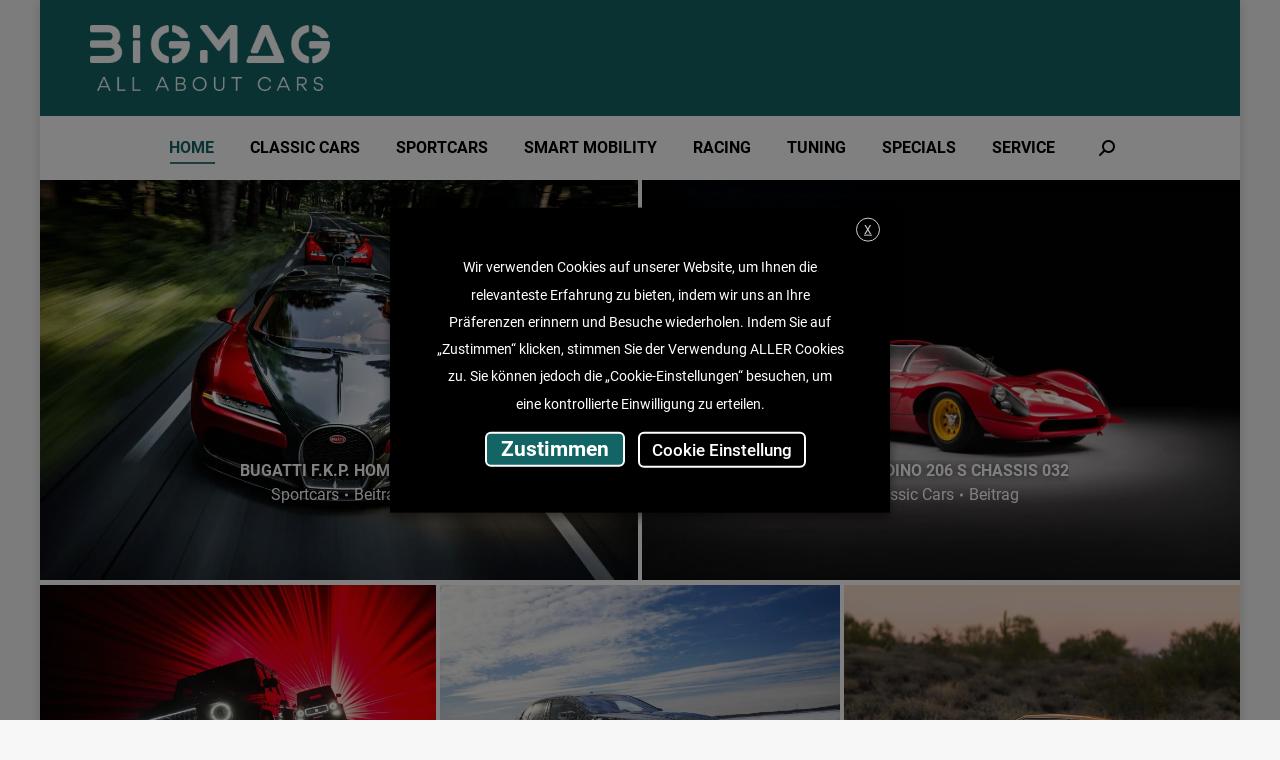

--- FILE ---
content_type: text/html; charset=UTF-8
request_url: https://bigmag.tv/
body_size: 47167
content:
<!DOCTYPE html>
<!--[if !(IE 6) | !(IE 7) | !(IE 8)  ]><!-->
<html lang="de" prefix="og: https://ogp.me/ns#" class="no-js">
<!--<![endif]-->
<head>
	<meta charset="UTF-8" />
				<meta name="viewport" content="width=device-width, initial-scale=1, maximum-scale=1, user-scalable=0"/>
			<meta name="theme-color" content="#136464"/>	<link rel="profile" href="https://gmpg.org/xfn/11" />
	
<!-- Suchmaschinen-Optimierung durch Rank Math PRO - https://rankmath.com/ -->
<title>BIGmag - all about cars</title>
<link rel='preconnect' href='//www.facebook.com' />
<link rel='preconnect' href='//www.googletagmanager.com' />
<link rel='dns-prefetch' href='//www.facebook.com' />
<link rel='dns-prefetch' href='//www.googletagmanager.com' />

<meta name="description" content="Dein Automagazin mit den spannendsten Videos und Fotos zu Classic Cars, Supersportwagen und rund um E-Mobilität, Tuning und Motorsport."/>
<meta name="robots" content="follow, index, max-snippet:-1, max-video-preview:-1, max-image-preview:large"/>
<link rel="canonical" href="https://bigmag.tv/" />
<meta property="og:locale" content="de_DE" />
<meta property="og:type" content="website" />
<meta property="og:title" content="BIGmag - all about cars" />
<meta property="og:description" content="Dein Automagazin mit den spannendsten Videos und Fotos zu Classic Cars, Supersportwagen und rund um E-Mobilität, Tuning und Motorsport." />
<meta property="og:url" content="https://bigmag.tv/" />
<meta property="og:site_name" content="Bigmag.tv" />
<meta property="og:updated_time" content="2025-11-01T01:39:28+01:00" />
<meta property="og:image" content="https://ejoko6ymdkt.exactdn.com/wp-content/uploads/2024/06/bigmag_thumb.jpg" />
<meta property="og:image:secure_url" content="https://ejoko6ymdkt.exactdn.com/wp-content/uploads/2024/06/bigmag_thumb.jpg" />
<meta property="og:image:width" content="1197" />
<meta property="og:image:height" content="641" />
<meta property="og:image:alt" content="Home" />
<meta property="og:image:type" content="image/jpeg" />
<meta property="article:published_time" content="2021-01-27T06:40:17+01:00" />
<meta property="article:modified_time" content="2025-11-01T01:39:28+01:00" />
<meta name="twitter:card" content="summary_large_image" />
<meta name="twitter:title" content="BIGmag - all about cars" />
<meta name="twitter:description" content="Dein Automagazin mit den spannendsten Videos und Fotos zu Classic Cars, Supersportwagen und rund um E-Mobilität, Tuning und Motorsport." />
<meta name="twitter:site" content="@bigmagtv" />
<meta name="twitter:creator" content="@bigmagtv" />
<meta name="twitter:image" content="https://ejoko6ymdkt.exactdn.com/wp-content/uploads/2024/06/bigmag_thumb.jpg" />
<meta name="twitter:label1" content="Verfasst von" />
<meta name="twitter:data1" content="BIGmag.tv" />
<meta name="twitter:label2" content="Lesedauer" />
<meta name="twitter:data2" content="16 Minuten" />
<script type="application/ld+json" class="rank-math-schema">{"@context":"https://schema.org","@graph":[{"@type":["NewsMediaOrganization","Organization"],"@id":"https://bigmag.tv/#organization","name":"BIGmag.tv","url":"https://bigmag.tv","sameAs":["https://www.facebook.com/BIGmag.tv","https://twitter.com/bigmagtv","https://www.instagram.com/bigmag.tv/","https://www.youtube.com/@bigmag_cars"],"logo":{"@type":"ImageObject","@id":"https://bigmag.tv/#logo","url":"https://ejoko6ymdkt.exactdn.com/wp-content/uploads/2023/11/277742818_394073402721359_2900005146200377518_n-1.webp","contentUrl":"https://ejoko6ymdkt.exactdn.com/wp-content/uploads/2023/11/277742818_394073402721359_2900005146200377518_n-1.webp","caption":"Bigmag.tv","inLanguage":"de","width":"696","height":"696"}},{"@type":"WebSite","@id":"https://bigmag.tv/#website","url":"https://bigmag.tv","name":"Bigmag.tv","alternateName":"BIGmag.tv","publisher":{"@id":"https://bigmag.tv/#organization"},"inLanguage":"de","potentialAction":{"@type":"SearchAction","target":"https://bigmag.tv/?s={search_term_string}","query-input":"required name=search_term_string"}},{"@type":"ImageObject","@id":"https://ejoko6ymdkt.exactdn.com/wp-content/uploads/2024/01/2023_911_GT3RS_Monterey_Show_Car_002_.jpeg?strip=all","url":"https://ejoko6ymdkt.exactdn.com/wp-content/uploads/2024/01/2023_911_GT3RS_Monterey_Show_Car_002_.jpeg?strip=all","width":"1440","height":"810","inLanguage":"de"},{"@type":"WebPage","@id":"https://bigmag.tv/#webpage","url":"https://bigmag.tv/","name":"BIGmag - all about cars","datePublished":"2021-01-27T06:40:17+01:00","dateModified":"2025-11-01T01:39:28+01:00","about":{"@id":"https://bigmag.tv/#organization"},"isPartOf":{"@id":"https://bigmag.tv/#website"},"primaryImageOfPage":{"@id":"https://ejoko6ymdkt.exactdn.com/wp-content/uploads/2024/01/2023_911_GT3RS_Monterey_Show_Car_002_.jpeg?strip=all"},"inLanguage":"de"},{"@type":"Person","@id":"https://bigmag.tv/#author","name":"BIGmag.tv","image":{"@type":"ImageObject","@id":"https://secure.gravatar.com/avatar/01ac00d595bf6dd6ed8da3cbca88e870d5e29c829ffccf2c230cf24aca9d2b9a?s=96&amp;d=mm&amp;r=g","url":"https://secure.gravatar.com/avatar/01ac00d595bf6dd6ed8da3cbca88e870d5e29c829ffccf2c230cf24aca9d2b9a?s=96&amp;d=mm&amp;r=g","caption":"BIGmag.tv","inLanguage":"de"},"worksFor":{"@id":"https://bigmag.tv/#organization"}},{"@type":"Article","headline":"BIGmag - all about cars","datePublished":"2021-01-27T06:40:17+01:00","dateModified":"2025-11-01T01:39:28+01:00","author":{"@id":"https://bigmag.tv/#author","name":"BIGmag.tv"},"publisher":{"@id":"https://bigmag.tv/#organization"},"description":"Dein Automagazin mit den spannendsten Videos und Fotos zu Classic Cars, Supersportwagen und rund um E-Mobilit\u00e4t, Tuning und Motorsport.","name":"BIGmag - all about cars","@id":"https://bigmag.tv/#richSnippet","isPartOf":{"@id":"https://bigmag.tv/#webpage"},"image":{"@id":"https://ejoko6ymdkt.exactdn.com/wp-content/uploads/2024/01/2023_911_GT3RS_Monterey_Show_Car_002_.jpeg?strip=all"},"inLanguage":"de","mainEntityOfPage":{"@id":"https://bigmag.tv/#webpage"}}]}</script>
<!-- /Rank Math WordPress SEO Plugin -->

<link rel='dns-prefetch' href='//ejoko6ymdkt.exactdn.com' />
<link rel='preconnect' href='//ejoko6ymdkt.exactdn.com' />
<link rel='preconnect' href='//ejoko6ymdkt.exactdn.com' crossorigin />
<link rel="alternate" type="application/rss+xml" title="Bigmag.tv &raquo; Feed" href="https://bigmag.tv/feed/" />
<link rel="alternate" title="oEmbed (JSON)" type="application/json+oembed" href="https://bigmag.tv/wp-json/oembed/1.0/embed?url=https%3A%2F%2Fbigmag.tv%2F" />
<link rel="alternate" title="oEmbed (XML)" type="text/xml+oembed" href="https://bigmag.tv/wp-json/oembed/1.0/embed?url=https%3A%2F%2Fbigmag.tv%2F&#038;format=xml" />
<style id='wp-img-auto-sizes-contain-inline-css'>
img:is([sizes=auto i],[sizes^="auto," i]){contain-intrinsic-size:3000px 1500px}
/*# sourceURL=wp-img-auto-sizes-contain-inline-css */
</style>
<style id='classic-theme-styles-inline-css'>
/*! This file is auto-generated */
.wp-block-button__link{color:#fff;background-color:#32373c;border-radius:9999px;box-shadow:none;text-decoration:none;padding:calc(.667em + 2px) calc(1.333em + 2px);font-size:1.125em}.wp-block-file__button{background:#32373c;color:#fff;text-decoration:none}
/*# sourceURL=/wp-includes/css/classic-themes.min.css */
</style>
<link rel='stylesheet' id='cookie-law-info-css' href='https://ejoko6ymdkt.exactdn.com/wp-content/plugins/webtoffee-gdpr-cookie-consent/public/css/cookie-law-info-public.css?ver=2.4.0' media='all' />
<link rel='stylesheet' id='cookie-law-info-gdpr-css' href='https://ejoko6ymdkt.exactdn.com/wp-content/plugins/webtoffee-gdpr-cookie-consent/public/css/cookie-law-info-gdpr.css?ver=2.4.0' media='all' />
<style id='cookie-law-info-gdpr-inline-css'>
.cli-modal-content, .cli-tab-content { background-color: #ffffff; }.cli-privacy-content-text, .cli-modal .cli-modal-dialog, .cli-tab-container p, a.cli-privacy-readmore { color: #000000; }.cli-tab-header { background-color: #f2f2f2; }.cli-tab-header, .cli-tab-header a.cli-nav-link,span.cli-necessary-caption,.cli-switch .cli-slider:after { color: #000000; }.cli-switch .cli-slider:before { background-color: #ffffff; }.cli-switch input:checked + .cli-slider:before { background-color: #ffffff; }.cli-switch .cli-slider { background-color: #e3e1e8; }.cli-switch input:checked + .cli-slider { background-color: #28a745; }.cli-modal-close svg { fill: #000000; }.cli-tab-footer .wt-cli-privacy-accept-all-btn { background-color: #00acad; color: #ffffff}.cli-tab-footer .wt-cli-privacy-accept-btn { background-color: #00acad; color: #ffffff}.cli-tab-header a:before{ border-right: 1px solid #000000; border-bottom: 1px solid #000000; }
/*# sourceURL=cookie-law-info-gdpr-inline-css */
</style>
<link rel='stylesheet' id='widgets-on-pages-css' href='https://ejoko6ymdkt.exactdn.com/wp-content/plugins/widgets-on-pages/public/css/widgets-on-pages-public.css?ver=1.4.0' media='all' />
<link rel='stylesheet' id='the7-font-css' href='https://ejoko6ymdkt.exactdn.com/wp-content/themes/dt-the7/fonts/icomoon-the7-font/icomoon-the7-font.min.css?ver=14.0.1' media='all' />
<link rel='stylesheet' id='the7-Defaults-css' href='https://ejoko6ymdkt.exactdn.com/wp-content/uploads/smile_fonts/Defaults/Defaults.css?ver=6.9' media='all' />
<link rel='stylesheet' id='js_composer_front-css' href='https://ejoko6ymdkt.exactdn.com/wp-content/plugins/js_composer/assets/css/js_composer.min.css?ver=8.7.2' media='all' />
<link rel='stylesheet' id='dt-main-css' href='https://ejoko6ymdkt.exactdn.com/wp-content/themes/dt-the7/css/main.min.css?ver=14.0.1' media='all' />
<style id='dt-main-inline-css'>
body #load {
  display: block;
  height: 100%;
  overflow: hidden;
  position: fixed;
  width: 100%;
  z-index: 9901;
  opacity: 1;
  visibility: visible;
  transition: all .35s ease-out;
}
.load-wrap {
  width: 100%;
  height: 100%;
  background-position: center center;
  background-repeat: no-repeat;
  text-align: center;
  display: -ms-flexbox;
  display: -ms-flex;
  display: flex;
  -ms-align-items: center;
  -ms-flex-align: center;
  align-items: center;
  -ms-flex-flow: column wrap;
  flex-flow: column wrap;
  -ms-flex-pack: center;
  -ms-justify-content: center;
  justify-content: center;
}
.load-wrap > svg {
  position: absolute;
  top: 50%;
  left: 50%;
  transform: translate(-50%,-50%);
}
#load {
  background: var(--the7-elementor-beautiful-loading-bg,#136464);
  --the7-beautiful-spinner-color2: var(--the7-beautiful-spinner-color,#136464);
}

/*# sourceURL=dt-main-inline-css */
</style>
<link rel='stylesheet' id='the7-custom-scrollbar-css' href='https://ejoko6ymdkt.exactdn.com/wp-content/themes/dt-the7/lib/custom-scrollbar/custom-scrollbar.min.css?ver=14.0.1' media='all' />
<link rel='stylesheet' id='the7-wpbakery-css' href='https://ejoko6ymdkt.exactdn.com/wp-content/themes/dt-the7/css/wpbakery.min.css?ver=14.0.1' media='all' />
<link rel='stylesheet' id='the7-css-vars-css' href='https://ejoko6ymdkt.exactdn.com/wp-content/uploads/the7-css/css-vars.css?ver=bc4cd4318f4a' media='all' />
<link rel='stylesheet' id='dt-custom-css' href='https://ejoko6ymdkt.exactdn.com/wp-content/uploads/the7-css/custom.css?ver=bc4cd4318f4a' media='all' />
<link rel='stylesheet' id='dt-media-css' href='https://ejoko6ymdkt.exactdn.com/wp-content/uploads/the7-css/media.css?ver=bc4cd4318f4a' media='all' />
<link rel='stylesheet' id='the7-mega-menu-css' href='https://ejoko6ymdkt.exactdn.com/wp-content/uploads/the7-css/mega-menu.css?ver=bc4cd4318f4a' media='all' />
<link rel='stylesheet' id='style-css' href='https://ejoko6ymdkt.exactdn.com/wp-content/themes/dt-the7/style.css?ver=14.0.1' media='all' />
<link rel='stylesheet' id='ultimate-vc-addons-style-css' href='https://ejoko6ymdkt.exactdn.com/wp-content/plugins/Ultimate_VC_Addons/assets/min-css/style.min.css?ver=3.21.2' media='all' />
<link rel='stylesheet' id='ultimate-vc-addons-slick-css' href='https://ejoko6ymdkt.exactdn.com/wp-content/plugins/Ultimate_VC_Addons/assets/min-css/slick.min.css?ver=3.21.2' media='all' />
<link rel='stylesheet' id='ultimate-vc-addons-icons-css' href='https://ejoko6ymdkt.exactdn.com/wp-content/plugins/Ultimate_VC_Addons/assets/css/icons.css?ver=3.21.2' media='all' />
<link rel='stylesheet' id='ultimate-vc-addons-animate-css' href='https://ejoko6ymdkt.exactdn.com/wp-content/plugins/Ultimate_VC_Addons/assets/min-css/animate.min.css?ver=3.21.2' media='all' />
<script src="https://ejoko6ymdkt.exactdn.com/wp-includes/js/jquery/jquery.min.js?ver=3.7.1" id="jquery-core-js"></script>
<script src="https://ejoko6ymdkt.exactdn.com/wp-includes/js/jquery/jquery-migrate.min.js?ver=3.4.1" id="jquery-migrate-js"></script>
<script id="cookie-law-info-js-extra">
var Cli_Data = {"nn_cookie_ids":[],"non_necessary_cookies":{"notwendig":["cookielawinfo-checkbox-analytics","cookielawinfo-checkbox-others","cookielawinfo-checkbox-functional","cookielawinfo-checkbox-performance","viewed_cookie_policy","cookielawinfo-checkbox-necessary"]},"cookielist":{"funktional":{"id":272,"status":true,"priority":5,"title":"Funktional","strict":false,"default_state":false,"ccpa_optout":false,"loadonstart":false},"leistung":{"id":273,"status":true,"priority":4,"title":"Leistung","strict":false,"default_state":false,"ccpa_optout":false,"loadonstart":false},"analyse":{"id":274,"status":true,"priority":3,"title":"Analyse","strict":false,"default_state":false,"ccpa_optout":false,"loadonstart":false},"werbung":{"id":275,"status":true,"priority":2,"title":"Werbung","strict":false,"default_state":false,"ccpa_optout":false,"loadonstart":false},"andere":{"id":276,"status":true,"priority":1,"title":"Andere","strict":false,"default_state":false,"ccpa_optout":false,"loadonstart":false},"notwendig":{"id":271,"status":true,"priority":0,"title":"Notwendig","strict":false,"default_state":false,"ccpa_optout":false,"loadonstart":false}},"ajax_url":"https://bigmag.tv/wp-admin/admin-ajax.php","current_lang":"de","security":"d739f1933f","eu_countries":["GB"],"geoIP":"disabled","use_custom_geolocation_api":"","custom_geolocation_api":"https://geoip.cookieyes.com/geoip/checker/result.php","consentVersion":"2","strictlyEnabled":["necessary","obligatoire"],"cookieDomain":"","privacy_length":"250","ccpaEnabled":"","ccpaRegionBased":"","ccpaBarEnabled":"","ccpaType":"gdpr","triggerDomRefresh":"","secure_cookies":""};
var log_object = {"ajax_url":"https://bigmag.tv/wp-admin/admin-ajax.php"};
//# sourceURL=cookie-law-info-js-extra
</script>
<script src="https://ejoko6ymdkt.exactdn.com/wp-content/plugins/webtoffee-gdpr-cookie-consent/public/js/cookie-law-info-public.js?ver=2.4.0" id="cookie-law-info-js"></script>
<script id="dt-above-fold-js-extra">
var dtLocal = {"themeUrl":"https://ejoko6ymdkt.exactdn.com/wp-content/themes/dt-the7","passText":"Um diesen gesch\u00fctzten Eintrag anzusehen, geben Sie bitte das Passwort ein:","moreButtonText":{"loading":"Lade...","loadMore":"Mehr laden"},"postID":"2","ajaxurl":"https://bigmag.tv/wp-admin/admin-ajax.php","REST":{"baseUrl":"https://bigmag.tv/wp-json/the7/v1","endpoints":{"sendMail":"/send-mail"}},"contactMessages":{"required":"One or more fields have an error. Please check and try again.","terms":"Please accept the privacy policy.","fillTheCaptchaError":"Please, fill the captcha."},"captchaSiteKey":"","ajaxNonce":"da11ce7300","pageData":{"type":"page","template":"page","layout":null},"themeSettings":{"smoothScroll":"off","lazyLoading":false,"desktopHeader":{"height":180},"ToggleCaptionEnabled":"disabled","ToggleCaption":"Navigation","floatingHeader":{"showAfter":94,"showMenu":true,"height":60,"logo":{"showLogo":false,"html":"\u003Cimg class=\" preload-me\" src=\"https://ejoko6ymdkt.exactdn.com/wp-content/themes/dt-the7/inc/presets/images/full/skin11r.header-style-floating-logo-regular.png\" srcset=\"https://ejoko6ymdkt.exactdn.com/wp-content/themes/dt-the7/inc/presets/images/full/skin11r.header-style-floating-logo-regular.png 44w, https://ejoko6ymdkt.exactdn.com/wp-content/themes/dt-the7/inc/presets/images/full/skin11r.header-style-floating-logo-hd.png 88w\" width=\"44\" height=\"44\"   sizes=\"44px\" alt=\"Bigmag.tv\" /\u003E","url":"https://bigmag.tv/"}},"topLine":{"floatingTopLine":{"logo":{"showLogo":false,"html":""}}},"mobileHeader":{"firstSwitchPoint":992,"secondSwitchPoint":778,"firstSwitchPointHeight":60,"secondSwitchPointHeight":60,"mobileToggleCaptionEnabled":"disabled","mobileToggleCaption":"Menu"},"stickyMobileHeaderFirstSwitch":{"logo":{"html":"\u003Cimg class=\" preload-me\" src=\"https://ejoko6ymdkt.exactdn.com/wp-content/uploads/2021/03/bigmag-logo-1.png?strip=all\" srcset=\"https://ejoko6ymdkt.exactdn.com/wp-content/uploads/2021/03/bigmag-logo-1.png?strip=all 650w, https://ejoko6ymdkt.exactdn.com/wp-content/uploads/2021/03/bigmag-logo-1.png?strip=all 650w\" width=\"650\" height=\"180\"   sizes=\"650px\" alt=\"Bigmag.tv\" /\u003E"}},"stickyMobileHeaderSecondSwitch":{"logo":{"html":"\u003Cimg class=\" preload-me\" src=\"https://ejoko6ymdkt.exactdn.com/wp-content/uploads/2021/03/bigmag-logo-1.png?strip=all\" srcset=\"https://ejoko6ymdkt.exactdn.com/wp-content/uploads/2021/03/bigmag-logo-1.png?strip=all 650w, https://ejoko6ymdkt.exactdn.com/wp-content/uploads/2021/03/bigmag-logo-1.png?strip=all 650w\" width=\"650\" height=\"180\"   sizes=\"650px\" alt=\"Bigmag.tv\" /\u003E"}},"sidebar":{"switchPoint":992},"boxedWidth":"1200px"},"VCMobileScreenWidth":"768"};
var dtShare = {"shareButtonText":{"facebook":"Share on Facebook","twitter":"Share on X","pinterest":"Pin it","linkedin":"Share on Linkedin","whatsapp":"Share on Whatsapp"},"overlayOpacity":"85"};
//# sourceURL=dt-above-fold-js-extra
</script>
<script src="https://ejoko6ymdkt.exactdn.com/wp-content/themes/dt-the7/js/above-the-fold.min.js?ver=14.0.1" id="dt-above-fold-js"></script>
<script src="https://ejoko6ymdkt.exactdn.com/wp-content/plugins/Ultimate_VC_Addons/assets/min-js/ultimate-params.min.js?ver=3.21.2" id="ultimate-vc-addons-params-js"></script>
<script src="https://ejoko6ymdkt.exactdn.com/wp-content/plugins/Ultimate_VC_Addons/assets/min-js/slick.min.js?ver=3.21.2" id="ultimate-vc-addons-slick-js"></script>
<script src="https://ejoko6ymdkt.exactdn.com/wp-content/plugins/Ultimate_VC_Addons/assets/min-js/jquery-appear.min.js?ver=3.21.2" id="ultimate-vc-addons-appear-js"></script>
<script src="https://ejoko6ymdkt.exactdn.com/wp-content/plugins/Ultimate_VC_Addons/assets/min-js/slick-custom.min.js?ver=3.21.2" id="ultimate-vc-addons-slick-custom-js"></script>
<script></script><link rel="https://api.w.org/" href="https://bigmag.tv/wp-json/" /><link rel="alternate" title="JSON" type="application/json" href="https://bigmag.tv/wp-json/wp/v2/pages/2" /><link rel="EditURI" type="application/rsd+xml" title="RSD" href="https://bigmag.tv/xmlrpc.php?rsd" />
<meta name="generator" content="WordPress 6.9" />
<link rel='shortlink' href='https://bigmag.tv/' />
<style id='swis-font-css'>
@font-face{font-family:'Open Sans';font-style:normal;font-weight:400;font-stretch:normal;font-display:swap;src:url(https://ejoko6ymdkt.exactdn.com/easyio-gfont/s/opensans/v36/memSYaGs126MiZpBA-UvWbX2vVnXBbObj2OVZyOOSr4dVJWUgsjZ0B4gaVc.ttf) format('truetype')}@font-face{font-family:'Open Sans';font-style:normal;font-weight:600;font-stretch:normal;font-display:swap;src:url(https://ejoko6ymdkt.exactdn.com/easyio-gfont/s/opensans/v36/memSYaGs126MiZpBA-UvWbX2vVnXBbObj2OVZyOOSr4dVJWUgsgH1x4gaVc.ttf) format('truetype')}@font-face{font-family:'Open Sans';font-style:normal;font-weight:700;font-stretch:normal;font-display:swap;src:url(https://ejoko6ymdkt.exactdn.com/easyio-gfont/s/opensans/v36/memSYaGs126MiZpBA-UvWbX2vVnXBbObj2OVZyOOSr4dVJWUgsg-1x4gaVc.ttf) format('truetype')}@font-face{font-family:'Roboto';font-style:normal;font-weight:400;font-display:swap;src:url(https://ejoko6ymdkt.exactdn.com/easyio-gfont/s/roboto/v30/KFOmCnqEu92Fr1Mu4mxP.ttf) format('truetype')}@font-face{font-family:'Roboto';font-style:normal;font-weight:500;font-display:swap;src:url(https://ejoko6ymdkt.exactdn.com/easyio-gfont/s/roboto/v30/KFOlCnqEu92Fr1MmEU9fBBc9.ttf) format('truetype')}@font-face{font-family:'Roboto';font-style:normal;font-weight:700;font-display:swap;src:url(https://ejoko6ymdkt.exactdn.com/easyio-gfont/s/roboto/v30/KFOlCnqEu92Fr1MmWUlfBBc9.ttf) format('truetype')}@font-face{font-family:'Oswald';font-style:normal;font-weight:300;font-display:swap;src:url(https://ejoko6ymdkt.exactdn.com/easyio-gfont/s/oswald/v53/TK3_WkUHHAIjg75cFRf3bXL8LICs169vsUZiYA.ttf) format('truetype')}@font-face{font-family:'Oswald';font-style:normal;font-weight:400;font-display:swap;src:url(https://ejoko6ymdkt.exactdn.com/easyio-gfont/s/oswald/v53/TK3_WkUHHAIjg75cFRf3bXL8LICs1_FvsUZiYA.ttf) format('truetype')}@font-face{font-family:'Oswald';font-style:normal;font-weight:700;font-display:swap;src:url(https://ejoko6ymdkt.exactdn.com/easyio-gfont/s/oswald/v53/TK3_WkUHHAIjg75cFRf3bXL8LICs1xZosUZiYA.ttf) format('truetype')}
</style>
<meta name="generator" content="Powered by WPBakery Page Builder - drag and drop page builder for WordPress."/>
<style data-type="vc_custom-css">/* MAIN */
.wpb_column.vc_column_container.vc_col-sm-8 h3 {
    text-shadow: none !important;
}

/* Text bei dem topfive Posts*/

.topfive h3 a:hover {
    color: white !important;
}

.topfive h3 {
    max-width: 100% !important;
    text-align: center;
    display: block;
    white-space: nowrap;
    overflow: hidden;
    text-overflow: ellipsis;
    color: #fff !important;
    margin: 0 auto !important;
}


.littleHeight .blog-shortcode.bottom-overlap-layout-list .post-entry-content {

    margin-top: unset !important;
    width: unset !important;
    position: absolute;
    top: 60% !important;
}

.moreHeight .blog-shortcode.bottom-overlap-layout-list .post-entry-content {

    margin-top: unset !important;
    width: unset !important;
    position: absolute;
    top: 70% !important;
}

/* Beiträge topfive*/


.topfive .vc_column-inner {
    padding: 0px !important;

}

.topfive {
    padding: 0 10px;
    margin-bottom: 20px !important;
}



    .topfive .moreHeight img {
        height: 400px !important;
        object-fit: cover !important;
    }

.topfive .littleHeight img {
        height: 240px !important;
        object-fit: cover !important;
    }

.topfive .wpb_column.vc_column_container {
    padding: 0 2px !important;
}


.topfive .moreHeight {
    max-height: 400px !important;
}



/* SIDE BAR */

.sidebarBM .slick-list.draggable {
    padding: 0 !important;
}

.sidebarBM .post h3 a:hover {
    color: white !important;
}

.sidebarBM h3 {
    color: #fff !important;
}

.vc_gitem-zone.vc_gitem-zone-a.vc-gitem-zone-height-mode-auto.vc-gitem-zone-height-mode-auto-16-9.vc_gitem-is-link a {
    color: white;
    font-size: 32px;
    text-shadow: 0 0 8px black;
}

h4.vc_custom_heading {
    letter-spacing: 2px;
}

.widget .widgettitle {
    display: none;
}

a.tag-cloud-link {
    padding: 6px 10px;
    font-size: 12px !important;
    display: inline-block;
    color: #999999;
    background: #f7f7f7;
    margin: 0 5px 5px 0;
    letter-spacing: 1px;
    border: 3px solid #e5e5e5;
}


/*--------------------??*/
.post:not(.description-off) .post-entry-content {
    float: right;
    max-width: 48%;
    width: 500px;
}

.post:not(.description-off) {
    display: inline-block;
}

.post:not(.description-off) a,
.post:not(.description-off) .oe-format {
    text-shadow: none;
}

.oe-firstPost .post:not(.description-off) .post-thumbnail-wrap,
.oe-firstPost .post:not(.description-off) .post-entry-content,
.oe-firstPost article {
    width: 100%;
    max-width: 100%;
    float: none;
}

.iso-grid.iso-item-ready article,
.mode-grid article {
    height: auto;
}


/* Responsive FIXES */

@media all and (min-width:768px) {
    .post:not(.description-off) .post-thumbnail-wrap {
        max-width: 50%;
        width: 500px;
        float: left;
    }
}

@media all and (max-width:767px) {

    .post:not(.description-off) .post-thumbnail-wrap,
    .post:not(.description-off) .post-entry-content {
        max-width: 100% !important;
        float: unset !important;
        width: 100% !important;
    }

}


@media all and (max-width:980px) {
    h3 a {
        font-size: 14px;
    }

    .topfive {
        margin-bottom: 0px;
    }
}

@media all and (max-width:1060px) {
    .topfive h3:first-child {
        font-size: 16px !important;
    }
}

@media all and (max-width: 1120px) {

    .moreHeight .post-thumbnail-rollover img,
    .littleHeight .post-thumbnail-rollover img {
        height: auto;
    }

}


@media all and (max-width:768px) {


    .topfive img {
        height: 200px !important;
        width: 100%;
        object-fit: cover;
    }


    .vc_row.wpb_row.vc_row-fluid.topfive.vc_custom_1688934850827.vc_row-has-fill.vc_row-no-padding {
        margin-bottom: 0px !important;
    }


    .vc_row.wpb_row.vc_row-fluid.topfive.vc_custom_1611900234731.vc_row-has-fill.vc_row-no-padding {
        padding: 0 20px 0 20px !important;
    }
}



@media (max-width: 787px) {

    .topfive img {
        height: 200px !important;
    }

    .topfive .moreHeight img {
        height: 200px !important;
        object-fit: cover !important;
        padding: unset !important;
    }

    .topfive div:first-child {
        padding: unset !important;
        margin-bottom: unset !important;
    }

    .topfive .wpb_column.vc_column_container {
        margin-bottom: 10px !important;
    }

}</style><noscript><style>.lazyload[data-src]{display:none !important;}</style></noscript><style>.lazyload{background-image:none !important;}.lazyload:before{background-image:none !important;}</style><script type="text/javascript" id="the7-loader-script">
document.addEventListener("DOMContentLoaded", function(event) {
	var load = document.getElementById("load");
	if(!load.classList.contains('loader-removed')){
		var removeLoading = setTimeout(function() {
			load.className += " loader-removed";
		}, 300);
	}
});
</script>
		<link rel="icon" href="https://ejoko6ymdkt.exactdn.com/wp-content/uploads/2022/08/277742818_394073402721359_2900005146200377518_n.png" type="image/png" sizes="16x16"/><link rel="icon" href="https://ejoko6ymdkt.exactdn.com/wp-content/uploads/2022/08/277742818_394073402721359_2900005146200377518_n.png" type="image/png" sizes="32x32"/><style type="text/css" data-type="vc_shortcodes-default-css">.vc_do_custom_heading{margin-bottom:0.625rem;margin-top:0;}.vc_do_custom_heading{margin-bottom:0.625rem;margin-top:0;}.vc_do_custom_heading{margin-bottom:0.625rem;margin-top:0;}.vc_do_custom_heading{margin-bottom:0.625rem;margin-top:0;}.vc_do_custom_heading{margin-bottom:0.625rem;margin-top:0;}</style><style type="text/css" data-type="vc_shortcodes-custom-css">.vc_custom_1690200554898{margin-top: 0px !important;}.vc_custom_1688934850827{margin-bottom: 5px !important;border-bottom-width: 0px !important;padding-bottom: 0px !important;}.vc_custom_1699465126867{margin-bottom: 0px !important;border-bottom-width: 0px !important;padding-bottom: 0px !important;}.vc_custom_1699474795454{padding-right: 50px !important;padding-left: 50px !important;}.vc_custom_1690152792019{padding-top: 15px !important;}.vc_custom_1690152796981{margin-bottom: 15px !important;}.vc_custom_1690217572500{margin-bottom: 0px !important;border-bottom-width: 0px !important;padding-bottom: 0px !important;}.vc_custom_1690217579328{margin-bottom: 0px !important;border-bottom-width: 0px !important;padding-bottom: 0px !important;}.vc_custom_1688937520139{margin-bottom: 5px !important;border-bottom-width: 0px !important;padding-bottom: 0px !important;}.vc_custom_1688937524712{margin-bottom: 5px !important;border-bottom-width: 0px !important;padding-bottom: 0px !important;}.vc_custom_1688937529359{margin-bottom: 5px !important;}.vc_custom_1660094281885{border-bottom-width: 3px !important;padding-top: 20px !important;padding-bottom: 20px !important;background-color: #f2f2f2 !important;border-bottom-color: #27b0ff !important;border-bottom-style: solid !important;}.vc_custom_1615846813875{margin-bottom: 10px !important;}.vc_custom_1660094266631{margin-top: 10px !important;border-bottom-width: 3px !important;padding-top: 20px !important;padding-bottom: 20px !important;background-color: #f2f2f2 !important;border-bottom-color: #27b0ff !important;border-bottom-style: solid !important;}.vc_custom_1615846813875{margin-bottom: 10px !important;}.vc_custom_1688686047643{margin-top: 10px !important;border-bottom-width: 3px !important;padding-top: 20px !important;padding-bottom: 20px !important;background-color: #f2f2f2 !important;border-bottom-color: #27b0ff !important;border-bottom-style: solid !important;}.vc_custom_1615846813875{margin-bottom: 10px !important;}.vc_custom_1615858990339{margin-top: 10px !important;border-bottom-width: 3px !important;padding-top: 20px !important;padding-bottom: 20px !important;background-color: #f2f2f2 !important;border-bottom-color: #27b0ff !important;border-bottom-style: solid !important;}.vc_custom_1615846813875{margin-bottom: 10px !important;}.vc_custom_1615858967939{margin-top: 10px !important;border-bottom-width: 3px !important;padding-top: 20px !important;padding-bottom: 20px !important;background-color: #f2f2f2 !important;border-bottom-color: #27b0ff !important;border-bottom-style: solid !important;}.vc_custom_1615846813875{margin-bottom: 10px !important;}.vc_custom_1615581909624{border-bottom-width: 3px !important;padding-top: 20px !important;padding-bottom: 20px !important;background-color: #f2f2f2 !important;border-bottom-color: #27b0ff !important;border-bottom-style: solid !important;}.vc_custom_1611902179341{margin-bottom: 25px !important;}.vc_custom_1616012615794{margin-bottom: 50px !important;border-bottom-width: 3px !important;padding-top: 20px !important;padding-bottom: 20px !important;background-color: #f2f2f2 !important;border-bottom-color: #27b0ff !important;border-bottom-style: solid !important;}.vc_custom_1737585961374{border-bottom-width: 3px !important;padding-top: 20px !important;padding-bottom: 20px !important;background-color: #F2F2F2 !important;border-bottom-style: solid !important;border-color: #27b0ff !important;}.vc_custom_1689121499853{margin-bottom: 5px !important;}.vc_custom_1688937419505{margin-bottom: 5px !important;}.vc_custom_1689121506494{margin-bottom: 5px !important;}.vc_custom_1737585005444{margin-top: 10px !important;border-bottom-width: 3px !important;padding-top: 20px !important;padding-bottom: 20px !important;background-color: #f2f2f2 !important;border-bottom-style: solid !important;border-color: #27b0ff !important;}.vc_custom_1689121510640{margin-bottom: 5px !important;}.vc_custom_1689121513644{margin-bottom: 5px !important;}.vc_custom_1615582820101{border-bottom-width: 3px !important;padding-top: 20px !important;padding-bottom: 20px !important;background-color: #f2f2f2 !important;border-bottom-color: #27b0ff !important;border-bottom-style: solid !important;}</style><noscript><style> .wpb_animate_when_almost_visible { opacity: 1; }</style></noscript><!-- Meta Pixel Code -->

<script type="text/plain" data-cli-class="cli-blocker-script" data-cli-label="Facebook Pixel Code"  data-cli-script-type="analyse" data-cli-block="true" data-cli-block-if-ccpa-optout="false" data-cli-element-position="head">

!function(f,b,e,v,n,t,s)

{if(f.fbq)return;n=f.fbq=function(){n.callMethod?

n.callMethod.apply(n,arguments):n.queue.push(arguments)};

if(!f._fbq)f._fbq=n;n.push=n;n.loaded=!0;n.version='2.0';

n.queue=[];t=b.createElement(e);t.async=!0;

t.src=v;s=b.getElementsByTagName(e)[0];

s.parentNode.insertBefore(t,s)}(window, document,'script',

'https://connect.facebook.net/en_US/fbevents.js');

fbq('init', '1475887473146425');

fbq('track', 'PageView');

</script>

<noscript><img height="1" width="1" style="display:none"

src="https://www.facebook.com/tr?id=1475887473146425&ev=PageView&noscript=1"

/></noscript>

<!-- End Meta Pixel Code -->



<!-- Google tag (gtag.js) -->
<script type="text/plain" data-cli-class="cli-blocker-script" data-cli-label="Google Tag Manager"  data-cli-script-type="analytics" data-cli-block="true" data-cli-block-if-ccpa-optout="false" data-cli-element-position="head" async src="https://www.googletagmanager.com/gtag/js?id=G-XT7XE8Q8RX"></script>
<script>
  window.dataLayer = window.dataLayer || [];
  function gtag(){dataLayer.push(arguments);}
  gtag('js', new Date());

  gtag('config', 'G-XT7XE8Q8RX');
</script>




<script> 
	
jQuery(document).ready(function(){
	
	  var standard = document.getElementsByClassName('format-standard');
	var standardMeta = jQuery(standard).find('.entry-meta');

  
	var video = document.getElementsByClassName('format-video');
	var videoMeta = jQuery(video).find('.entry-meta');

  var gallery = document.getElementsByClassName('format-gallery');
	var galleryMeta = jQuery(gallery).find('.entry-meta');

	
	
	jQuery(videoMeta).append('<div class="oe-format">Video</div>');
  jQuery(galleryMeta).append('<div class="oe-format">Bildergalerie</div>');
	 jQuery(standardMeta).append('<div class="oe-format">Beitrag</div>');
});

	
</script>

<script>
document.addEventListener('DOMContentLoaded', function() {
    if (window.location.href.indexOf('/?s=') > -1) {
        var css = '.wf-cell.iso-item.shown h3.entry-title, .wf-cell.iso-item.shown a { text-shadow: none !important; }';
        var style = document.createElement('style');
        style.type = 'text/css';
        if (style.styleSheet) {
            style.styleSheet.cssText = css;
        } else {
            style.appendChild(document.createTextNode(css));
        }
        document.getElementsByTagName('head')[0].appendChild(style);
    }
});
</script>


<style id='the7-custom-inline-css' type='text/css'>
.mini-search.show-on-desktop.near-logo-first-switch.near-logo-second-switch.popup-search.custom-icon.show-on-second-switch.first.last i {
    color: white !important;
}



.mini-search i.mw-icon.the7-mw-icon-search-bold {
    color:black !important
}

.mini-search.show-on-desktop.near-logo-first-switch.near-logo-second-switch.popup-search.custom-icon.show-on-first-switch.last i{
    color:white !important
}










.sidebarBM  .post-thumbnail img { object-fit: cover; }








.single-related-posts a:hover {
    color: white !important;
}

.single-related-posts article.post-format-standard img {
    height: 215px;
    object-fit: cover;
    width: 350px !important;
}






/* Text Shadow fix */

.archive a {
    text-shadow: none;
}


/* SIDEBAR*/
.sidebarBM article img,
.sidebarBM .post-thumbnail,
.sidebarBM .vc_row {
     height: 200px !important;
    margin-bottom:10px;
}

/* EOF SIDEBAR*/




.sub-nav .menu-item i.fa,
.sub-nav .menu-item i.fas,
.sub-nav .menu-item i.far,
.sub-nav .menu-item i.fab {
	text-align: center;
	width: 1.25em;
}

/*
 .mini-search i.mw-icon.the7-mw-icon-search-bold {
    color: white !important;
}*/

.mobile-branding img,
.branding img {
    max-width: 240px !important;
	padding:20px;
}

.cvwp-video-player {
    margin-bottom: 20px;
}

.vc_gitem-zone.vc_gitem-zone-a.vc-gitem-zone-height-mode-auto.vc-gitem-zone-height-mode-auto-16-9.vc_gitem-is-link {
	background-size:105%;
	transition: all 0.2s;}



.vc_gitem-zone.vc_gitem-zone-a.vc-gitem-zone-height-mode-auto.vc-gitem-zone-height-mode-auto-16-9.vc_gitem-is-link:hover {
    background-size: 110%;
}

.vc_gitem-zone.vc_gitem-zone-a.vc-gitem-zone-height-mode-auto.vc-gitem-zone-height-mode-auto-16-9.vc_gitem-is-link:before {
    background-color: black;
    opacity: 0.1;
    transition: 0.2s;
}

.vc_gitem-zone.vc_gitem-zone-a.vc-gitem-zone-height-mode-auto.vc-gitem-zone-height-mode-auto-16-9.vc_gitem-is-link:hover:before {
    background-color: black;
    opacity: 0;
}

.vc_custom_heading.vc_gitem-post-data.vc_gitem-post-data-source-post_excerpt {
    max-height: 85px;
}

.vc_gitem-zone.vc_gitem-zone-a.vc-gitem-zone-height-mode-auto.vc-gitem-zone-height-mode-auto-16-9.vc_gitem-is-link a {
    color: white;
   /* text-decoration: underline;*/
    font-size: 1em;
    text-shadow: 0 0 8px black;
}



.vc_custom_heading.af_title.vc_gitem-post-data.vc_gitem-post-data-source-post_title a {
    font-size: 26px !important;
    color: #4d4d4d !important;
    margin-bottom: 0;
}

.vc_custom_heading.af_title.vc_gitem-post-data.vc_gitem-post-data-source-post_title {
    margin-bottom: 0;
}

.oe-format {
	display:inline-block;
	z-index:1;
	color:white;
}

.entry-title,
.entry-meta,
.oe-format {
    text-shadow: 0 0 8px black;
}

.entry-title a {
    text-transform:uppercase
}

a.tag-cloud-link {
    padding: 6px 10px;
    font-size: 12px !important;
    display: inline-block;
    color: #999999;
    background: #f7f7f7;
    margin: 0 5px 5px 0;
    letter-spacing: 1px;
    border: 3px solid #e5e5e5;
}

    .widget .widgettitle {
    display: none;
}


i.soc-icon:before {
    font-size: 48px;
    padding: 10px;
    margin: 0 auto;
}


.single-related-posts .items-grid article {
    display:block !important;
    text-align:center;
}

.single-related-posts .mini-post-img {
    width: 100%;
    display:block;
}

.single-related-posts .mini-post-img img {
    width: 100%;
    display:block;
}

.post-content .text-secondary {
    display:none;
}

.post-content a {
position: relative;
    top: -42px;
    color: #fff;
    font-size: 1em;
    padding: 15px;
    text-transform: uppercase;
    text-shadow: 0 0 8px #000;
}

.items-grid .alignleft {
    margin: 0;
}

.single-related-posts .post-content {
    height: 0;
}

.single-related-posts h3,
.comment-respond>h3, .comments-area>h3, .single-related-posts>h3 {
    text-align:left !important;
    padding: 0 0 5px 0;
    letter-spacing: 0.15em;
    text-transform: uppercase;
    font-size: 16px;
    color: #808080;
    margin: 0 0 20px 0;
    border-bottom: 10px solid #f0f0f0;
    align-self: unset;
}

.comments-area>h3:after, .single-related-posts>h3:after, .comment-respond>h3:after {
    display:none;
}

.entry-meta span.category-link,
.entry-meta time.entry-date.updated,
.entry-meta .oe-format  {
    text-shadow: none;
    color: #333;
}

.mobile-branding img {
    max-width: 160px !important;
}


.content-bg-on .post-entry-content {
    padding: 20px !important;
}


h4.vc_custom_heading {
    border-bottom-color: #d1f120 !important;
}

button.slick-prev.square-bg.slick-arrow,
button.slick-next.square-bg.slick-arrow {
    background: #d1f120 !important;
}



/* RELATED POSTS */

ul#related_posts_thumbnails {
    width: 100%;
}

#related_posts_thumbnails li {
    width: 48%;
    display: inline-block;
}

ul#related_posts_thumbnails li a img {
    width: 100%;
    height: 200px;
    background-size: cover !important;
    object-fit: cover;
    background-position-y: center !important;
}

@media all and (max-width:710px) {
#related_posts_thumbnails li {
    width: 100%;
    display: inline-block;
    margin-bottom: 15px;
}
}


/**EOF BLOG RELATED POSTS ***/

/*

  .related-item  .mini-post-img img,
.related-item .mini-post-img a{
    width: 100% !important;
    min-width:25vw;
}

@media all and (max-width:991px) {
   .related-item .mini-post-img img,
.related-item .mini-post-img a{
    width: 100% !important;
    min-width:50vw;
}
}

@media all and (max-width:760px) {
   .related-item .mini-post-img img,
.related-item .mini-post-img a{
    width: 100% !important;
    min-width:100vw;
}
}




/*responsive Topfive*/

@media all and (max-width:767px) {
     .vc_row.wpb_row.vc_row-fluid.topfive {
flex-direction: column !important;
     
 }
   
}



 /* gallery posts image*/
@media all and (min-width:710px) {
.post .slick-slide img {
    height:400px !important;
    object-fit: cover !important;
}
	}

/* EOF gallery posts image*/

/*Private Tab fix*/

@media all and (min-width:768px) {

.vc_row.wpb_row.vc_row-fluid.topfive {
    left: unset !important; 
     width: unset !important;
    

}

section.wpb-content-wrapper {
    padding: 0 15px !important;
    
}
}

@media all and (max-width:768px) {

.topfive {
    padding: 0 15px !important;
}

.mobilePaddingFix {
    padding: 0 15px !important;
}
}

body:not(.page-id-5991) .tuev-rheinland-logo {
    display: none !important;
}
</style>
<style id='global-styles-inline-css'>
:root{--wp--preset--aspect-ratio--square: 1;--wp--preset--aspect-ratio--4-3: 4/3;--wp--preset--aspect-ratio--3-4: 3/4;--wp--preset--aspect-ratio--3-2: 3/2;--wp--preset--aspect-ratio--2-3: 2/3;--wp--preset--aspect-ratio--16-9: 16/9;--wp--preset--aspect-ratio--9-16: 9/16;--wp--preset--color--black: #000000;--wp--preset--color--cyan-bluish-gray: #abb8c3;--wp--preset--color--white: #FFF;--wp--preset--color--pale-pink: #f78da7;--wp--preset--color--vivid-red: #cf2e2e;--wp--preset--color--luminous-vivid-orange: #ff6900;--wp--preset--color--luminous-vivid-amber: #fcb900;--wp--preset--color--light-green-cyan: #7bdcb5;--wp--preset--color--vivid-green-cyan: #00d084;--wp--preset--color--pale-cyan-blue: #8ed1fc;--wp--preset--color--vivid-cyan-blue: #0693e3;--wp--preset--color--vivid-purple: #9b51e0;--wp--preset--color--accent: #136464;--wp--preset--color--dark-gray: #111;--wp--preset--color--light-gray: #767676;--wp--preset--gradient--vivid-cyan-blue-to-vivid-purple: linear-gradient(135deg,rgb(6,147,227) 0%,rgb(155,81,224) 100%);--wp--preset--gradient--light-green-cyan-to-vivid-green-cyan: linear-gradient(135deg,rgb(122,220,180) 0%,rgb(0,208,130) 100%);--wp--preset--gradient--luminous-vivid-amber-to-luminous-vivid-orange: linear-gradient(135deg,rgb(252,185,0) 0%,rgb(255,105,0) 100%);--wp--preset--gradient--luminous-vivid-orange-to-vivid-red: linear-gradient(135deg,rgb(255,105,0) 0%,rgb(207,46,46) 100%);--wp--preset--gradient--very-light-gray-to-cyan-bluish-gray: linear-gradient(135deg,rgb(238,238,238) 0%,rgb(169,184,195) 100%);--wp--preset--gradient--cool-to-warm-spectrum: linear-gradient(135deg,rgb(74,234,220) 0%,rgb(151,120,209) 20%,rgb(207,42,186) 40%,rgb(238,44,130) 60%,rgb(251,105,98) 80%,rgb(254,248,76) 100%);--wp--preset--gradient--blush-light-purple: linear-gradient(135deg,rgb(255,206,236) 0%,rgb(152,150,240) 100%);--wp--preset--gradient--blush-bordeaux: linear-gradient(135deg,rgb(254,205,165) 0%,rgb(254,45,45) 50%,rgb(107,0,62) 100%);--wp--preset--gradient--luminous-dusk: linear-gradient(135deg,rgb(255,203,112) 0%,rgb(199,81,192) 50%,rgb(65,88,208) 100%);--wp--preset--gradient--pale-ocean: linear-gradient(135deg,rgb(255,245,203) 0%,rgb(182,227,212) 50%,rgb(51,167,181) 100%);--wp--preset--gradient--electric-grass: linear-gradient(135deg,rgb(202,248,128) 0%,rgb(113,206,126) 100%);--wp--preset--gradient--midnight: linear-gradient(135deg,rgb(2,3,129) 0%,rgb(40,116,252) 100%);--wp--preset--font-size--small: 13px;--wp--preset--font-size--medium: 20px;--wp--preset--font-size--large: 36px;--wp--preset--font-size--x-large: 42px;--wp--preset--spacing--20: 0.44rem;--wp--preset--spacing--30: 0.67rem;--wp--preset--spacing--40: 1rem;--wp--preset--spacing--50: 1.5rem;--wp--preset--spacing--60: 2.25rem;--wp--preset--spacing--70: 3.38rem;--wp--preset--spacing--80: 5.06rem;--wp--preset--shadow--natural: 6px 6px 9px rgba(0, 0, 0, 0.2);--wp--preset--shadow--deep: 12px 12px 50px rgba(0, 0, 0, 0.4);--wp--preset--shadow--sharp: 6px 6px 0px rgba(0, 0, 0, 0.2);--wp--preset--shadow--outlined: 6px 6px 0px -3px rgb(255, 255, 255), 6px 6px rgb(0, 0, 0);--wp--preset--shadow--crisp: 6px 6px 0px rgb(0, 0, 0);}:root :where(.is-layout-flow) > :first-child{margin-block-start: 0;}:root :where(.is-layout-flow) > :last-child{margin-block-end: 0;}:root :where(.is-layout-flow) > *{margin-block-start: 24px;margin-block-end: 0;}:root :where(.is-layout-constrained) > :first-child{margin-block-start: 0;}:root :where(.is-layout-constrained) > :last-child{margin-block-end: 0;}:root :where(.is-layout-constrained) > *{margin-block-start: 24px;margin-block-end: 0;}:root :where(.is-layout-flex){gap: 24px;}:root :where(.is-layout-grid){gap: 24px;}body .is-layout-flex{display: flex;}.is-layout-flex{flex-wrap: wrap;align-items: center;}.is-layout-flex > :is(*, div){margin: 0;}body .is-layout-grid{display: grid;}.is-layout-grid > :is(*, div){margin: 0;}.has-black-color{color: var(--wp--preset--color--black) !important;}.has-cyan-bluish-gray-color{color: var(--wp--preset--color--cyan-bluish-gray) !important;}.has-white-color{color: var(--wp--preset--color--white) !important;}.has-pale-pink-color{color: var(--wp--preset--color--pale-pink) !important;}.has-vivid-red-color{color: var(--wp--preset--color--vivid-red) !important;}.has-luminous-vivid-orange-color{color: var(--wp--preset--color--luminous-vivid-orange) !important;}.has-luminous-vivid-amber-color{color: var(--wp--preset--color--luminous-vivid-amber) !important;}.has-light-green-cyan-color{color: var(--wp--preset--color--light-green-cyan) !important;}.has-vivid-green-cyan-color{color: var(--wp--preset--color--vivid-green-cyan) !important;}.has-pale-cyan-blue-color{color: var(--wp--preset--color--pale-cyan-blue) !important;}.has-vivid-cyan-blue-color{color: var(--wp--preset--color--vivid-cyan-blue) !important;}.has-vivid-purple-color{color: var(--wp--preset--color--vivid-purple) !important;}.has-accent-color{color: var(--wp--preset--color--accent) !important;}.has-dark-gray-color{color: var(--wp--preset--color--dark-gray) !important;}.has-light-gray-color{color: var(--wp--preset--color--light-gray) !important;}.has-black-background-color{background-color: var(--wp--preset--color--black) !important;}.has-cyan-bluish-gray-background-color{background-color: var(--wp--preset--color--cyan-bluish-gray) !important;}.has-white-background-color{background-color: var(--wp--preset--color--white) !important;}.has-pale-pink-background-color{background-color: var(--wp--preset--color--pale-pink) !important;}.has-vivid-red-background-color{background-color: var(--wp--preset--color--vivid-red) !important;}.has-luminous-vivid-orange-background-color{background-color: var(--wp--preset--color--luminous-vivid-orange) !important;}.has-luminous-vivid-amber-background-color{background-color: var(--wp--preset--color--luminous-vivid-amber) !important;}.has-light-green-cyan-background-color{background-color: var(--wp--preset--color--light-green-cyan) !important;}.has-vivid-green-cyan-background-color{background-color: var(--wp--preset--color--vivid-green-cyan) !important;}.has-pale-cyan-blue-background-color{background-color: var(--wp--preset--color--pale-cyan-blue) !important;}.has-vivid-cyan-blue-background-color{background-color: var(--wp--preset--color--vivid-cyan-blue) !important;}.has-vivid-purple-background-color{background-color: var(--wp--preset--color--vivid-purple) !important;}.has-accent-background-color{background-color: var(--wp--preset--color--accent) !important;}.has-dark-gray-background-color{background-color: var(--wp--preset--color--dark-gray) !important;}.has-light-gray-background-color{background-color: var(--wp--preset--color--light-gray) !important;}.has-black-border-color{border-color: var(--wp--preset--color--black) !important;}.has-cyan-bluish-gray-border-color{border-color: var(--wp--preset--color--cyan-bluish-gray) !important;}.has-white-border-color{border-color: var(--wp--preset--color--white) !important;}.has-pale-pink-border-color{border-color: var(--wp--preset--color--pale-pink) !important;}.has-vivid-red-border-color{border-color: var(--wp--preset--color--vivid-red) !important;}.has-luminous-vivid-orange-border-color{border-color: var(--wp--preset--color--luminous-vivid-orange) !important;}.has-luminous-vivid-amber-border-color{border-color: var(--wp--preset--color--luminous-vivid-amber) !important;}.has-light-green-cyan-border-color{border-color: var(--wp--preset--color--light-green-cyan) !important;}.has-vivid-green-cyan-border-color{border-color: var(--wp--preset--color--vivid-green-cyan) !important;}.has-pale-cyan-blue-border-color{border-color: var(--wp--preset--color--pale-cyan-blue) !important;}.has-vivid-cyan-blue-border-color{border-color: var(--wp--preset--color--vivid-cyan-blue) !important;}.has-vivid-purple-border-color{border-color: var(--wp--preset--color--vivid-purple) !important;}.has-accent-border-color{border-color: var(--wp--preset--color--accent) !important;}.has-dark-gray-border-color{border-color: var(--wp--preset--color--dark-gray) !important;}.has-light-gray-border-color{border-color: var(--wp--preset--color--light-gray) !important;}.has-vivid-cyan-blue-to-vivid-purple-gradient-background{background: var(--wp--preset--gradient--vivid-cyan-blue-to-vivid-purple) !important;}.has-light-green-cyan-to-vivid-green-cyan-gradient-background{background: var(--wp--preset--gradient--light-green-cyan-to-vivid-green-cyan) !important;}.has-luminous-vivid-amber-to-luminous-vivid-orange-gradient-background{background: var(--wp--preset--gradient--luminous-vivid-amber-to-luminous-vivid-orange) !important;}.has-luminous-vivid-orange-to-vivid-red-gradient-background{background: var(--wp--preset--gradient--luminous-vivid-orange-to-vivid-red) !important;}.has-very-light-gray-to-cyan-bluish-gray-gradient-background{background: var(--wp--preset--gradient--very-light-gray-to-cyan-bluish-gray) !important;}.has-cool-to-warm-spectrum-gradient-background{background: var(--wp--preset--gradient--cool-to-warm-spectrum) !important;}.has-blush-light-purple-gradient-background{background: var(--wp--preset--gradient--blush-light-purple) !important;}.has-blush-bordeaux-gradient-background{background: var(--wp--preset--gradient--blush-bordeaux) !important;}.has-luminous-dusk-gradient-background{background: var(--wp--preset--gradient--luminous-dusk) !important;}.has-pale-ocean-gradient-background{background: var(--wp--preset--gradient--pale-ocean) !important;}.has-electric-grass-gradient-background{background: var(--wp--preset--gradient--electric-grass) !important;}.has-midnight-gradient-background{background: var(--wp--preset--gradient--midnight) !important;}.has-small-font-size{font-size: var(--wp--preset--font-size--small) !important;}.has-medium-font-size{font-size: var(--wp--preset--font-size--medium) !important;}.has-large-font-size{font-size: var(--wp--preset--font-size--large) !important;}.has-x-large-font-size{font-size: var(--wp--preset--font-size--x-large) !important;}
/*# sourceURL=global-styles-inline-css */
</style>
<link rel='stylesheet' id='ultimate-vc-addons-background-style-css' href='https://ejoko6ymdkt.exactdn.com/wp-content/plugins/Ultimate_VC_Addons/assets/min-css/background-style.min.css?ver=3.21.2' media='all' />
<link rel='stylesheet' id='cookie-law-info-table-css' href='https://ejoko6ymdkt.exactdn.com/wp-content/plugins/webtoffee-gdpr-cookie-consent/public/css/cookie-law-info-table.css?ver=2.4.0' media='all' />
</head>
<body id="the7-body" class="home wp-singular page-template-default page page-id-2 wp-embed-responsive wp-theme-dt-the7 title-off boxed-layout dt-responsive-on right-mobile-menu-close-icon ouside-menu-close-icon mobile-hamburger-close-bg-enable mobile-hamburger-close-bg-hover-enable  fade-medium-mobile-menu-close-icon fade-medium-menu-close-icon srcset-enabled btn-flat custom-btn-color custom-btn-hover-color phantom-slide phantom-shadow-decoration phantom-logo-off floating-mobile-menu-icon top-header first-switch-logo-left first-switch-menu-right second-switch-logo-left second-switch-menu-right right-mobile-menu popup-message-style the7-ver-14.0.1 wpb-js-composer js-comp-ver-8.7.2 vc_responsive">
<!-- The7 14.0.1 -->
<div id="load" class="ring-loader">
	<div class="load-wrap">
<style type="text/css">
    .the7-spinner {
        width: 72px;
        height: 72px;
        position: relative;
    }
    .the7-spinner > div {
        border-radius: 50%;
        width: 9px;
        left: 0;
        box-sizing: border-box;
        display: block;
        position: absolute;
        border: 9px solid #fff;
        width: 72px;
        height: 72px;
    }
    .the7-spinner-ring-bg{
        opacity: 0.25;
    }
    div.the7-spinner-ring {
        animation: spinner-animation 0.8s cubic-bezier(1, 1, 1, 1) infinite;
        border-color:var(--the7-beautiful-spinner-color2) transparent transparent transparent;
    }

    @keyframes spinner-animation{
        from{
            transform: rotate(0deg);
        }
        to {
            transform: rotate(360deg);
        }
    }
</style>

<div class="the7-spinner">
    <div class="the7-spinner-ring-bg"></div>
    <div class="the7-spinner-ring"></div>
</div></div>
</div>
<div id="page" class="boxed">
	<a class="skip-link screen-reader-text" href="#content">Zum Inhalt springen</a>

<div class="masthead classic-header center bg-behind-menu widgets full-height full-width shadow-decoration shadow-mobile-header-decoration small-mobile-menu-icon dt-parent-menu-clickable show-sub-menu-on-hover" >

	<div class="top-bar full-width-line top-bar-empty top-bar-line-hide">
	<div class="top-bar-bg" ></div>
	<div class="mini-widgets left-widgets"></div><div class="mini-widgets right-widgets"></div></div>

	<header class="header-bar" role="banner">

		<div class="branding">
	<div id="site-title" class="assistive-text">Bigmag.tv</div>
	<div id="site-description" class="assistive-text">Dein Automagazin</div>
	<a class="" href="https://bigmag.tv/"><img class=" preload-me" src="https://ejoko6ymdkt.exactdn.com/wp-content/uploads/2021/03/bigmag-logo-1.png?strip=all" srcset="https://ejoko6ymdkt.exactdn.com/wp-content/uploads/2021/03/bigmag-logo-1.png?strip=all 650w, https://ejoko6ymdkt.exactdn.com/wp-content/uploads/2021/03/bigmag-logo-1.png?strip=all 650w" width="650" height="180"   sizes="650px" alt="Bigmag.tv" /></a><div class="mini-widgets"></div><div class="mini-widgets"><div class="text-area show-on-desktop near-logo-first-switch in-menu-second-switch"><p>    <a class="tuev-rheinland-logo"href="https://www.tuv.com/germany/de/" target="_blank" class="tuev-rheinland-header-widget"><br />
        <img src="https://ejoko6ymdkt.exactdn.com/wp-content/uploads/2023/07/TUeV-Rheinland-Logo-White.webp?strip=all&lazy=1" alt="TÜV Rheinland Logo in Weiß" data-src="https://ejoko6ymdkt.exactdn.com/wp-content/uploads/2023/07/TUeV-Rheinland-Logo-White.webp?strip=all" loading="lazy" decoding="async" class="lazyload" width="280" height="70" data-eio-rwidth="280" data-eio-rheight="70"><noscript><img src="https://ejoko6ymdkt.exactdn.com/wp-content/uploads/2023/07/TUeV-Rheinland-Logo-White.webp?strip=all" alt="TÜV Rheinland Logo in Weiß" data-eio="l"></noscript><br />
    </a></p>
</div></div></div>

		<nav class="navigation">

			<ul id="primary-menu" class="main-nav underline-decoration l-to-r-line outside-item-remove-margin"><li class="menu-item menu-item-type-post_type menu-item-object-page menu-item-home current-menu-item page_item page-item-2 current_page_item menu-item-117 act first depth-0"><a href='https://bigmag.tv/' data-level='1'><span class="menu-item-text"><span class="menu-text">HOME</span></span></a></li> <li class="menu-item menu-item-type-post_type menu-item-object-page menu-item-2670 depth-0"><a href='https://bigmag.tv/classic-cars/' data-level='1'><span class="menu-item-text"><span class="menu-text">CLASSIC CARS</span></span></a></li> <li class="menu-item menu-item-type-post_type menu-item-object-page menu-item-239 depth-0"><a href='https://bigmag.tv/sportcars/' data-level='1'><span class="menu-item-text"><span class="menu-text">SPORTCARS</span></span></a></li> <li class="menu-item menu-item-type-post_type menu-item-object-page menu-item-250 depth-0"><a href='https://bigmag.tv/smart-mobility/' data-level='1'><span class="menu-item-text"><span class="menu-text">SMART MOBILITY</span></span></a></li> <li class="menu-item menu-item-type-post_type menu-item-object-page menu-item-243 depth-0"><a href='https://bigmag.tv/racing/' data-level='1'><span class="menu-item-text"><span class="menu-text">RACING</span></span></a></li> <li class="menu-item menu-item-type-post_type menu-item-object-page menu-item-238 depth-0"><a href='https://bigmag.tv/tuning/' data-level='1'><span class="menu-item-text"><span class="menu-text">TUNING</span></span></a></li> <li class="menu-item menu-item-type-post_type menu-item-object-page menu-item-249 depth-0"><a href='https://bigmag.tv/specials/' data-level='1'><span class="menu-item-text"><span class="menu-text">SPECIALS</span></span></a></li> <li class="menu-item menu-item-type-post_type menu-item-object-page menu-item-6002 last depth-0"><a href='https://bigmag.tv/services/' data-level='1'><span class="menu-item-text"><span class="menu-text">SERVICE</span></span></a></li> </ul>
			<div class="mini-widgets"><div class="mini-search show-on-desktop near-logo-first-switch near-logo-second-switch popup-search custom-icon"><form class="searchform mini-widget-searchform" role="search" method="get" action="https://bigmag.tv/">

	<div class="screen-reader-text">Search:</div>

	
		<a href="" class="submit text-disable"><i class=" mw-icon the7-mw-icon-search-bold"></i></a>
		<div class="popup-search-wrap">
			<input type="text" aria-label="Search" class="field searchform-s" name="s" value="" placeholder="Suchen nach..." title="Search form"/>
			<a href="" class="search-icon"  aria-label="Search"><i class="the7-mw-icon-search-bold" aria-hidden="true"></i></a>
		</div>

			<input type="submit" class="assistive-text searchsubmit" value="Los!"/>
</form>
</div></div>
		</nav>

	</header>

</div>
<div role="navigation" aria-label="Main Menu" class="dt-mobile-header mobile-menu-show-divider">
	<div class="dt-close-mobile-menu-icon" aria-label="Close" role="button" tabindex="0"><div class="close-line-wrap"><span class="close-line"></span><span class="close-line"></span><span class="close-line"></span></div></div>	<ul id="mobile-menu" class="mobile-main-nav">
		<li class="menu-item menu-item-type-post_type menu-item-object-page menu-item-home current-menu-item page_item page-item-2 current_page_item menu-item-117 act first depth-0"><a href='https://bigmag.tv/' data-level='1'><span class="menu-item-text"><span class="menu-text">HOME</span></span></a></li> <li class="menu-item menu-item-type-post_type menu-item-object-page menu-item-2670 depth-0"><a href='https://bigmag.tv/classic-cars/' data-level='1'><span class="menu-item-text"><span class="menu-text">CLASSIC CARS</span></span></a></li> <li class="menu-item menu-item-type-post_type menu-item-object-page menu-item-239 depth-0"><a href='https://bigmag.tv/sportcars/' data-level='1'><span class="menu-item-text"><span class="menu-text">SPORTCARS</span></span></a></li> <li class="menu-item menu-item-type-post_type menu-item-object-page menu-item-250 depth-0"><a href='https://bigmag.tv/smart-mobility/' data-level='1'><span class="menu-item-text"><span class="menu-text">SMART MOBILITY</span></span></a></li> <li class="menu-item menu-item-type-post_type menu-item-object-page menu-item-243 depth-0"><a href='https://bigmag.tv/racing/' data-level='1'><span class="menu-item-text"><span class="menu-text">RACING</span></span></a></li> <li class="menu-item menu-item-type-post_type menu-item-object-page menu-item-238 depth-0"><a href='https://bigmag.tv/tuning/' data-level='1'><span class="menu-item-text"><span class="menu-text">TUNING</span></span></a></li> <li class="menu-item menu-item-type-post_type menu-item-object-page menu-item-249 depth-0"><a href='https://bigmag.tv/specials/' data-level='1'><span class="menu-item-text"><span class="menu-text">SPECIALS</span></span></a></li> <li class="menu-item menu-item-type-post_type menu-item-object-page menu-item-6002 last depth-0"><a href='https://bigmag.tv/services/' data-level='1'><span class="menu-item-text"><span class="menu-text">SERVICE</span></span></a></li> 	</ul>
	<div class='mobile-mini-widgets-in-menu'></div>
</div>

<style id="the7-page-content-style">
#main {
  padding-top: 0px;
  padding-bottom: 0px;
}
#main > .wf-wrap {
  padding-right: 0px;
  padding-left: 0px;
}
@media screen and (max-width: 778px) {
  #main {
    padding-top: 0px;
  }
}
</style>

<div id="main" class="sidebar-none sidebar-divider-off">

	
	<div class="main-gradient"></div>
	<div class="wf-wrap">
	<div class="wf-container-main">

	


	<div id="content" class="content" role="main">

		<div class="wpb-content-wrapper"><div data-vc-full-width="true" data-vc-full-width-temp="true" data-vc-full-width-init="false" class="vc_row wpb_row vc_row-fluid vc_custom_1690200554898"><div class="wpb_column vc_column_container vc_col-sm-12"><div class="vc_column-inner vc_custom_1690152792019"><div class="wpb_wrapper">
	<div  class="wpb_single_image wpb_content_element vc_align_center  vc_custom_1690152796981">
		
		<figure class="wpb_wrapper vc_figure">
			<div class="vc_single_image-wrapper   vc_box_border_grey"><img decoding="async" class="vc_single_image-img  lazyload" src="https://ejoko6ymdkt.exactdn.com/wp-content/uploads/2023/07/TUeV-Rheinland-Logo-212x53.webp?lazy=1" width="212" height="53" alt="TÜV Rheinland Logo" title="TÜV Rheinland Logo"  data-dt-location="https://bigmag.tv/tuev-rheinland-logo/" data-src="https://ejoko6ymdkt.exactdn.com/wp-content/uploads/2023/07/TUeV-Rheinland-Logo-212x53.webp" loading="lazy" data-eio-rwidth="212" data-eio-rheight="53" /><noscript><img decoding="async" class="vc_single_image-img " src="https://ejoko6ymdkt.exactdn.com/wp-content/uploads/2023/07/TUeV-Rheinland-Logo-212x53.webp" width="212" height="53" alt="TÜV Rheinland Logo" title="TÜV Rheinland Logo"  data-dt-location="https://bigmag.tv/tuev-rheinland-logo/" data-eio="l" /></noscript></div>
		</figure>
	</div>
</div></div></div></div><div class="vc_row-full-width vc_clearfix"></div><!-- Row Backgrounds --><div class="upb_color" data-bg-override="0" data-bg-color="#ededed" data-fadeout="" data-fadeout-percentage="30" data-parallax-content="" data-parallax-content-sense="30" data-row-effect-mobile-disable="true" data-img-parallax-mobile-disable="true" data-rtl="false"  data-custom-vc-row=""  data-vc="8.7.2"  data-is_old_vc=""  data-theme-support=""   data-overlay="false" data-overlay-color="" data-overlay-pattern="" data-overlay-pattern-opacity="" data-overlay-pattern-size=""     data-hide-row=" uvc_hidden-lg  uvc_hidden-ml  uvc_hidden-md  uvc_hidden-sm " ></div><div data-vc-full-width="true" data-vc-full-width-temp="true" data-vc-full-width-init="false" data-vc-stretch-content="true" class="vc_row wpb_row vc_row-fluid topfive vc_custom_1688934850827 vc_row-has-fill vc_row-no-padding"><div class="moreHeight wpb_column vc_column_container vc_col-sm-6 vc_col-has-fill"><div class="vc_column-inner vc_custom_1690217572500"><div class="wpb_wrapper"><style type="text/css" data-type="the7_shortcodes-inline-css">.blog-shortcode.blog-masonry-shortcode-id-5abf3db144b3129a7b4b9d5ffd5d4669.bottom-overlap-layout-list .post-entry-content {
  margin-top: -100px;
  width: 75%;
}
.blog-shortcode.blog-masonry-shortcode-id-5abf3db144b3129a7b4b9d5ffd5d4669.bottom-overlap-layout-list:not(.mode-list) .no-img .post-entry-content {
  margin-top: 0;
  width: 100%;
}
.blog-shortcode.blog-masonry-shortcode-id-5abf3db144b3129a7b4b9d5ffd5d4669.bottom-overlap-layout-list.mode-list .no-img .post-entry-content {
  margin-top: 0;
}
.blog-shortcode.blog-masonry-shortcode-id-5abf3db144b3129a7b4b9d5ffd5d4669 .filter-bg-decoration .filter-categories a.act {
  color: #fff;
}
.blog-shortcode.blog-masonry-shortcode-id-5abf3db144b3129a7b4b9d5ffd5d4669:not(.mode-masonry) article:first-of-type,
.blog-shortcode.blog-masonry-shortcode-id-5abf3db144b3129a7b4b9d5ffd5d4669:not(.mode-masonry) article.visible.first:not(.product) {
  margin-top: 0;
}
.blog-shortcode.blog-masonry-shortcode-id-5abf3db144b3129a7b4b9d5ffd5d4669.dividers-on:not(.mode-masonry) article {
  margin-top: 0;
}
.blog-shortcode.blog-masonry-shortcode-id-5abf3db144b3129a7b4b9d5ffd5d4669.dividers-on:not(.mode-masonry) article:first-of-type,
.blog-shortcode.blog-masonry-shortcode-id-5abf3db144b3129a7b4b9d5ffd5d4669.dividers-on:not(.mode-masonry) article.visible.first:not(.product) {
  margin-top: 0;
  padding-top: 0;
}
.blog-shortcode.blog-masonry-shortcode-id-5abf3db144b3129a7b4b9d5ffd5d4669 .post-thumbnail-wrap {
  padding: 0px 0px 0px 0px;
}
.blog-shortcode.blog-masonry-shortcode-id-5abf3db144b3129a7b4b9d5ffd5d4669.enable-bg-rollover .post-thumbnail-rollover:after {
  background: -webkit-linear-gradient();
  background: linear-gradient();
}
.blog-shortcode.blog-masonry-shortcode-id-5abf3db144b3129a7b4b9d5ffd5d4669 .gallery-zoom-ico {
  width: 44px;
  height: 44px;
  line-height: 44px;
  border-radius: 100px;
  margin: -22px 0 0 -22px;
  border-width: 0px;
  color: #ffffff;
}
.bottom-overlap-layout-list.blog-shortcode.blog-masonry-shortcode-id-5abf3db144b3129a7b4b9d5ffd5d4669 .gallery-zoom-ico {
  margin-top: -72px;
}
.gradient-overlay-layout-list.blog-shortcode.blog-masonry-shortcode-id-5abf3db144b3129a7b4b9d5ffd5d4669 .gallery-zoom-ico,
.content-rollover-layout-list.blog-shortcode.blog-masonry-shortcode-id-5abf3db144b3129a7b4b9d5ffd5d4669 .gallery-zoom-ico {
  margin: 0 0 10px;
}
.content-align-center.gradient-overlay-layout-list.blog-shortcode.blog-masonry-shortcode-id-5abf3db144b3129a7b4b9d5ffd5d4669 .gallery-zoom-ico,
.content-align-center.content-rollover-layout-list.blog-shortcode.blog-masonry-shortcode-id-5abf3db144b3129a7b4b9d5ffd5d4669 .gallery-zoom-ico {
  margin: 0 auto 10px;
}
.dt-icon-bg-on.blog-shortcode.blog-masonry-shortcode-id-5abf3db144b3129a7b4b9d5ffd5d4669 .gallery-zoom-ico {
  background: rgba(255,255,255,0.3);
  box-shadow: none;
}
.blog-shortcode.blog-masonry-shortcode-id-5abf3db144b3129a7b4b9d5ffd5d4669 .gallery-zoom-ico > span,
.blog-shortcode.blog-masonry-shortcode-id-5abf3db144b3129a7b4b9d5ffd5d4669 .gallery-zoom-ico:before {
  font-size: 32px;
  line-height: 44px;
}
.blog-shortcode.blog-masonry-shortcode-id-5abf3db144b3129a7b4b9d5ffd5d4669 .gallery-zoom-ico > span,
.blog-shortcode.blog-masonry-shortcode-id-5abf3db144b3129a7b4b9d5ffd5d4669 .gallery-zoom-ico:before {
  color: #ffffff;
}
.blog-shortcode.blog-masonry-shortcode-id-5abf3db144b3129a7b4b9d5ffd5d4669 .entry-title,
.blog-shortcode.blog-masonry-shortcode-id-5abf3db144b3129a7b4b9d5ffd5d4669.owl-carousel .entry-title {
  margin-bottom: 5px;
  font-weight: bold;
}
.blog-shortcode.blog-masonry-shortcode-id-5abf3db144b3129a7b4b9d5ffd5d4669 .entry-title a,
.blog-shortcode.blog-masonry-shortcode-id-5abf3db144b3129a7b4b9d5ffd5d4669.owl-carousel .entry-title a {
  color: #ffffff;
}
.blog-shortcode.blog-masonry-shortcode-id-5abf3db144b3129a7b4b9d5ffd5d4669 .entry-meta {
  margin-bottom: 15px;
}
.blog-shortcode.blog-masonry-shortcode-id-5abf3db144b3129a7b4b9d5ffd5d4669 .entry-meta * {
  color: #ffffff;
}
.blog-shortcode.blog-masonry-shortcode-id-5abf3db144b3129a7b4b9d5ffd5d4669 .portfolio-categories {
  margin-bottom: 15px;
}
.blog-shortcode.blog-masonry-shortcode-id-5abf3db144b3129a7b4b9d5ffd5d4669 .entry-meta > a:after,
.blog-shortcode.blog-masonry-shortcode-id-5abf3db144b3129a7b4b9d5ffd5d4669 .entry-meta > span:after {
  background: #ffffff;
  box-shadow: none;
}
.blog-shortcode.blog-masonry-shortcode-id-5abf3db144b3129a7b4b9d5ffd5d4669 .entry-excerpt {
  margin-bottom: 5px;
}
.blog-shortcode.blog-masonry-shortcode-id-5abf3db144b3129a7b4b9d5ffd5d4669:not(.centered-layout-list) .post-entry-content {
  padding: 0px 0px 0px 0px;
}
.blog-shortcode.blog-masonry-shortcode-id-5abf3db144b3129a7b4b9d5ffd5d4669:not(.centered-layout-list):not(.content-bg-on):not(.mode-list) .no-img .post-entry-content {
  padding: 0;
}
.blog-shortcode.blog-masonry-shortcode-id-5abf3db144b3129a7b4b9d5ffd5d4669 .post-details.details-type-link,
.blog-shortcode.blog-masonry-shortcode-id-5abf3db144b3129a7b4b9d5ffd5d4669 .post-details.details-type-link * {
  color: #ffffff;
}
@media screen and (max-width: ) {
  .blog-shortcode.blog-masonry-shortcode-id-5abf3db144b3129a7b4b9d5ffd5d4669 article {
    -ms-flex-flow: column nowrap;
    flex-flow: column nowrap;
    margin-top: 20px;
  }
  .blog-shortcode.blog-masonry-shortcode-id-5abf3db144b3129a7b4b9d5ffd5d4669.dividers-on article {
    border: none;
  }
  .blog-shortcode.blog-masonry-shortcode-id-5abf3db144b3129a7b4b9d5ffd5d4669.content-bg-on.centered-layout-list article {
    padding: 0;
  }
  .blog-shortcode.blog-masonry-shortcode-id-5abf3db144b3129a7b4b9d5ffd5d4669.blog-shortcode.dividers-on article,
  .blog-shortcode.blog-masonry-shortcode-id-5abf3db144b3129a7b4b9d5ffd5d4669.dividers-on.classic-layout-list article {
    margin-top: 20px;
    padding: 0;
  }
  .blog-shortcode.blog-masonry-shortcode-id-5abf3db144b3129a7b4b9d5ffd5d4669.blog-shortcode.dividers-on article:first-of-type,
  .blog-shortcode.blog-masonry-shortcode-id-5abf3db144b3129a7b4b9d5ffd5d4669.dividers-on.classic-layout-list article:first-of-type {
    padding: 0;
  }
  #page .blog-shortcode.blog-masonry-shortcode-id-5abf3db144b3129a7b4b9d5ffd5d4669 .post-thumbnail-wrap,
  #page .blog-shortcode.blog-masonry-shortcode-id-5abf3db144b3129a7b4b9d5ffd5d4669 .post-entry-content {
    width: 100%;
    margin: 0;
    top: 0;
  }
  #page .blog-shortcode.blog-masonry-shortcode-id-5abf3db144b3129a7b4b9d5ffd5d4669 .post-thumbnail-wrap {
    padding: 0;
  }
  #page .blog-shortcode.blog-masonry-shortcode-id-5abf3db144b3129a7b4b9d5ffd5d4669 .post-entry-content:after {
    display: none;
  }
  #page .blog-shortcode.blog-masonry-shortcode-id-5abf3db144b3129a7b4b9d5ffd5d4669 .project-even .post-thumbnail-wrap,
  #page .blog-shortcode.blog-masonry-shortcode-id-5abf3db144b3129a7b4b9d5ffd5d4669.centered-layout-list .post-thumbnail-wrap {
    -ms-flex-order: 0;
    order: 0;
  }
  #page .blog-shortcode.blog-masonry-shortcode-id-5abf3db144b3129a7b4b9d5ffd5d4669.centered-layout-list .post-entry-title-content {
    -ms-flex-order: 1;
    order: 1;
    width: 100%;
    padding: 20px 20px 0;
  }
  #page .blog-shortcode.blog-masonry-shortcode-id-5abf3db144b3129a7b4b9d5ffd5d4669.centered-layout-list .post-entry-content {
    -ms-flex-order: 2;
    order: 2;
    padding-top: 0;
  }
  #page .blog-shortcode.blog-masonry-shortcode-id-5abf3db144b3129a7b4b9d5ffd5d4669 .fancy-categories {
    top: 10px;
    left: 10px;
    bottom: auto;
    right: auto;
  }
  #page .blog-shortcode.blog-masonry-shortcode-id-5abf3db144b3129a7b4b9d5ffd5d4669 .fancy-date a {
    top: 10px;
    right: 10px;
    left: auto;
    bottom: auto;
  }
  #page .blog-shortcode.blog-masonry-shortcode-id-5abf3db144b3129a7b4b9d5ffd5d4669 .post-entry-content {
    padding: 20px;
  }
  #page .blog-shortcode.blog-masonry-shortcode-id-5abf3db144b3129a7b4b9d5ffd5d4669 .entry-title {
    margin: 3px 0 5px;
    font-size: 20px;
    line-height: 26px;
  }
  #page .blog-shortcode.blog-masonry-shortcode-id-5abf3db144b3129a7b4b9d5ffd5d4669 .entry-meta {
    margin: 5px 0 5px;
  }
  #page .blog-shortcode.blog-masonry-shortcode-id-5abf3db144b3129a7b4b9d5ffd5d4669 .entry-excerpt {
    margin: 15px 0 0;
  }
  #page .blog-shortcode.blog-masonry-shortcode-id-5abf3db144b3129a7b4b9d5ffd5d4669 .post-details {
    margin: 5px 0 10px;
  }
  #page .blog-shortcode.blog-masonry-shortcode-id-5abf3db144b3129a7b4b9d5ffd5d4669 .post-details.details-type-link {
    margin-bottom: 2px;
  }
}
.blog-shortcode.blog-masonry-shortcode-id-5abf3db144b3129a7b4b9d5ffd5d4669:not(.resize-by-browser-width) .dt-css-grid {
  grid-row-gap: 0px;
  grid-column-gap: 0px;
  grid-template-columns: repeat(auto-fill,minmax(,1fr));
}
.blog-shortcode.blog-masonry-shortcode-id-5abf3db144b3129a7b4b9d5ffd5d4669:not(.resize-by-browser-width) .dt-css-grid .double-width {
  grid-column: span 2;
}
.cssgridlegacy.no-cssgrid .blog-shortcode.blog-masonry-shortcode-id-5abf3db144b3129a7b4b9d5ffd5d4669:not(.resize-by-browser-width) .dt-css-grid,
.no-cssgridlegacy.no-cssgrid .blog-shortcode.blog-masonry-shortcode-id-5abf3db144b3129a7b4b9d5ffd5d4669:not(.resize-by-browser-width) .dt-css-grid {
  display: flex;
  flex-flow: row wrap;
  margin: 0px;
}
.cssgridlegacy.no-cssgrid .blog-shortcode.blog-masonry-shortcode-id-5abf3db144b3129a7b4b9d5ffd5d4669:not(.resize-by-browser-width) .dt-css-grid .wf-cell,
.no-cssgridlegacy.no-cssgrid .blog-shortcode.blog-masonry-shortcode-id-5abf3db144b3129a7b4b9d5ffd5d4669:not(.resize-by-browser-width) .dt-css-grid .wf-cell {
  flex: 1 0 ;
  max-width: 100%;
  padding: 0px;
  box-sizing: border-box;
}
.blog-shortcode.blog-masonry-shortcode-id-5abf3db144b3129a7b4b9d5ffd5d4669.resize-by-browser-width .dt-css-grid {
  grid-template-columns: repeat(1,1fr);
  grid-template-rows: auto;
  grid-column-gap: 0px;
  grid-row-gap: 0px;
}
.blog-shortcode.blog-masonry-shortcode-id-5abf3db144b3129a7b4b9d5ffd5d4669.resize-by-browser-width .dt-css-grid .double-width {
  grid-column: span 2;
}
.cssgridlegacy.no-cssgrid .blog-shortcode.blog-masonry-shortcode-id-5abf3db144b3129a7b4b9d5ffd5d4669.resize-by-browser-width .dt-css-grid {
  margin: 0px;
}
.cssgridlegacy.no-cssgrid .blog-shortcode.blog-masonry-shortcode-id-5abf3db144b3129a7b4b9d5ffd5d4669.resize-by-browser-width .dt-css-grid .wf-cell {
  width: 100%;
  padding: 0px;
}
.cssgridlegacy.no-cssgrid .blog-shortcode.blog-masonry-shortcode-id-5abf3db144b3129a7b4b9d5ffd5d4669.resize-by-browser-width .dt-css-grid .wf-cell.double-width {
  width: calc(100%) * 2;
}
.blog-shortcode.blog-masonry-shortcode-id-5abf3db144b3129a7b4b9d5ffd5d4669.resize-by-browser-width:not(.centered-layout-list):not(.content-bg-on) .dt-css-grid {
  grid-row-gap: 0px;
}
@media screen and (max-width: 1199px) {
  .blog-shortcode.blog-masonry-shortcode-id-5abf3db144b3129a7b4b9d5ffd5d4669.resize-by-browser-width .dt-css-grid {
    grid-template-columns: repeat(1,1fr);
  }
  .cssgridlegacy.no-cssgrid .blog-shortcode.blog-masonry-shortcode-id-5abf3db144b3129a7b4b9d5ffd5d4669.resize-by-browser-width .dt-css-grid .wf-cell,
  .no-cssgridlegacy.no-cssgrid .blog-shortcode.blog-masonry-shortcode-id-5abf3db144b3129a7b4b9d5ffd5d4669.resize-by-browser-width .dt-css-grid .wf-cell {
    width: 100%;
  }
  .cssgridlegacy.no-cssgrid .blog-shortcode.blog-masonry-shortcode-id-5abf3db144b3129a7b4b9d5ffd5d4669.resize-by-browser-width .dt-css-grid .wf-cell.double-width,
  .no-cssgridlegacy.no-cssgrid .blog-shortcode.blog-masonry-shortcode-id-5abf3db144b3129a7b4b9d5ffd5d4669.resize-by-browser-width .dt-css-grid .wf-cell.double-width {
    width: calc(100%)*2;
  }
}
@media screen and (max-width: 991px) {
  .blog-shortcode.blog-masonry-shortcode-id-5abf3db144b3129a7b4b9d5ffd5d4669.resize-by-browser-width .dt-css-grid {
    grid-template-columns: repeat(1,1fr);
  }
  .cssgridlegacy.no-cssgrid .blog-shortcode.blog-masonry-shortcode-id-5abf3db144b3129a7b4b9d5ffd5d4669.resize-by-browser-width .dt-css-grid .wf-cell,
  .no-cssgridlegacy.no-cssgrid .blog-shortcode.blog-masonry-shortcode-id-5abf3db144b3129a7b4b9d5ffd5d4669.resize-by-browser-width .dt-css-grid .wf-cell {
    width: 100%;
  }
  .cssgridlegacy.no-cssgrid .blog-shortcode.blog-masonry-shortcode-id-5abf3db144b3129a7b4b9d5ffd5d4669.resize-by-browser-width .dt-css-grid .wf-cell.double-width,
  .no-cssgridlegacy.no-cssgrid .blog-shortcode.blog-masonry-shortcode-id-5abf3db144b3129a7b4b9d5ffd5d4669.resize-by-browser-width .dt-css-grid .wf-cell.double-width {
    width: calc(100%)*2;
  }
}
@media screen and (max-width: 767px) {
  .blog-shortcode.blog-masonry-shortcode-id-5abf3db144b3129a7b4b9d5ffd5d4669.resize-by-browser-width .dt-css-grid {
    grid-template-columns: repeat(1,1fr);
  }
  .blog-shortcode.blog-masonry-shortcode-id-5abf3db144b3129a7b4b9d5ffd5d4669.resize-by-browser-width .dt-css-grid .double-width {
    grid-column: span 1;
  }
  .cssgridlegacy.no-cssgrid .blog-shortcode.blog-masonry-shortcode-id-5abf3db144b3129a7b4b9d5ffd5d4669.resize-by-browser-width .dt-css-grid .wf-cell,
  .no-cssgridlegacy.no-cssgrid .blog-shortcode.blog-masonry-shortcode-id-5abf3db144b3129a7b4b9d5ffd5d4669.resize-by-browser-width .dt-css-grid .wf-cell {
    width: 100%;
  }
  .cssgridlegacy.no-cssgrid .blog-shortcode.blog-masonry-shortcode-id-5abf3db144b3129a7b4b9d5ffd5d4669.resize-by-browser-width .dt-css-grid .wf-cell.double-width,
  .no-cssgridlegacy.no-cssgrid .blog-shortcode.blog-masonry-shortcode-id-5abf3db144b3129a7b4b9d5ffd5d4669.resize-by-browser-width .dt-css-grid .wf-cell.double-width {
    width: calc(100%)*2;
  }
}</style><div class="blog-shortcode blog-masonry-shortcode-id-5abf3db144b3129a7b4b9d5ffd5d4669 mode-grid bottom-overlap-layout-list jquery-filter content-align-center scale-img dt-css-grid-wrap dt-icon-bg-off resize-by-browser-width loading-effect-none description-under-image " data-padding="0px" data-cur-page="1" data-post-limit="-1" data-pagination-mode="none" data-desktop-columns-num="1" data-v-tablet-columns-num="1" data-h-tablet-columns-num="1" data-phone-columns-num="1" data-width="0px" data-columns="0"><div class="dt-css-grid" ><div class="visible wf-cell" data-post-id="9822" data-date="2026-01-22T21:18:14+01:00" data-name="Bugatti F.K.P. Hommage"><article class="post project-odd visible post-9822 type-post status-publish format-standard has-post-thumbnail hentry category-sportcars tag-bugatti tag-ferdinand-piech tag-fkp-hommage category-26 description-off" data-name="Bugatti F.K.P. Hommage" data-date="2026-01-22T21:18:14+01:00">

<div class="post-thumbnail-wrap">
	<div class="post-thumbnail">
		
		
		<a href="https://bigmag.tv/bugatti-f-k-p-hommage/" class="post-thumbnail-rollover" ><img fetchpriority="high" decoding="async" class="preload-me aspect" src="https://ejoko6ymdkt.exactdn.com/wp-content/uploads/2026/01/33-bugatti-the-wheels-solitaire-hommage.jpg?strip=all" srcset="https://ejoko6ymdkt.exactdn.com/wp-content/uploads/2026/01/33-bugatti-the-wheels-solitaire-hommage.jpg?strip=all 1140w" style="--ratio: 1140 / 641" sizes="(max-width: 1140px) 100vw, 1140px" alt="" title="Bugatti F.K.P. Hommage" width="1140" height="641"  /></a>	</div>
</div>


<div class="post-entry-content">

	<h3 class="entry-title">
		<a href="https://bigmag.tv/bugatti-f-k-p-hommage/" title="Bugatti F.K.P. Hommage" rel="bookmark">Bugatti F.K.P. Hommage</a>
	</h3>

	<div class="entry-meta"><span class="category-link"><a href="https://bigmag.tv/category/sportcars/" >Sportcars</a></span></div>
	
	
</div></article></div></div><!-- iso-container|iso-grid --></div></div></div></div><div class="moreHeight wpb_column vc_column_container vc_col-sm-6 vc_col-has-fill"><div class="vc_column-inner vc_custom_1690217579328"><div class="wpb_wrapper"><style type="text/css" data-type="the7_shortcodes-inline-css">.blog-shortcode.blog-masonry-shortcode-id-52622f94c1e69aa5421d638b1d537f10.bottom-overlap-layout-list .post-entry-content {
  margin-top: -100px;
  width: 75%;
}
.blog-shortcode.blog-masonry-shortcode-id-52622f94c1e69aa5421d638b1d537f10.bottom-overlap-layout-list:not(.mode-list) .no-img .post-entry-content {
  margin-top: 0;
  width: 100%;
}
.blog-shortcode.blog-masonry-shortcode-id-52622f94c1e69aa5421d638b1d537f10.bottom-overlap-layout-list.mode-list .no-img .post-entry-content {
  margin-top: 0;
}
.blog-shortcode.blog-masonry-shortcode-id-52622f94c1e69aa5421d638b1d537f10 .filter-bg-decoration .filter-categories a.act {
  color: #fff;
}
.blog-shortcode.blog-masonry-shortcode-id-52622f94c1e69aa5421d638b1d537f10:not(.mode-masonry) article:first-of-type,
.blog-shortcode.blog-masonry-shortcode-id-52622f94c1e69aa5421d638b1d537f10:not(.mode-masonry) article.visible.first:not(.product) {
  margin-top: 0;
}
.blog-shortcode.blog-masonry-shortcode-id-52622f94c1e69aa5421d638b1d537f10.dividers-on:not(.mode-masonry) article {
  margin-top: 0;
}
.blog-shortcode.blog-masonry-shortcode-id-52622f94c1e69aa5421d638b1d537f10.dividers-on:not(.mode-masonry) article:first-of-type,
.blog-shortcode.blog-masonry-shortcode-id-52622f94c1e69aa5421d638b1d537f10.dividers-on:not(.mode-masonry) article.visible.first:not(.product) {
  margin-top: 0;
  padding-top: 0;
}
.blog-shortcode.blog-masonry-shortcode-id-52622f94c1e69aa5421d638b1d537f10 .post-thumbnail-wrap {
  padding: 0px 0px 0px 0px;
}
.blog-shortcode.blog-masonry-shortcode-id-52622f94c1e69aa5421d638b1d537f10.enable-bg-rollover .post-thumbnail-rollover:after {
  background: -webkit-linear-gradient();
  background: linear-gradient();
}
.blog-shortcode.blog-masonry-shortcode-id-52622f94c1e69aa5421d638b1d537f10 .gallery-zoom-ico {
  width: 44px;
  height: 44px;
  line-height: 44px;
  border-radius: 100px;
  margin: -22px 0 0 -22px;
  border-width: 0px;
  color: #ffffff;
}
.bottom-overlap-layout-list.blog-shortcode.blog-masonry-shortcode-id-52622f94c1e69aa5421d638b1d537f10 .gallery-zoom-ico {
  margin-top: -72px;
}
.gradient-overlay-layout-list.blog-shortcode.blog-masonry-shortcode-id-52622f94c1e69aa5421d638b1d537f10 .gallery-zoom-ico,
.content-rollover-layout-list.blog-shortcode.blog-masonry-shortcode-id-52622f94c1e69aa5421d638b1d537f10 .gallery-zoom-ico {
  margin: 0 0 10px;
}
.content-align-center.gradient-overlay-layout-list.blog-shortcode.blog-masonry-shortcode-id-52622f94c1e69aa5421d638b1d537f10 .gallery-zoom-ico,
.content-align-center.content-rollover-layout-list.blog-shortcode.blog-masonry-shortcode-id-52622f94c1e69aa5421d638b1d537f10 .gallery-zoom-ico {
  margin: 0 auto 10px;
}
.dt-icon-bg-on.blog-shortcode.blog-masonry-shortcode-id-52622f94c1e69aa5421d638b1d537f10 .gallery-zoom-ico {
  background: rgba(255,255,255,0.3);
  box-shadow: none;
}
.blog-shortcode.blog-masonry-shortcode-id-52622f94c1e69aa5421d638b1d537f10 .gallery-zoom-ico > span,
.blog-shortcode.blog-masonry-shortcode-id-52622f94c1e69aa5421d638b1d537f10 .gallery-zoom-ico:before {
  font-size: 32px;
  line-height: 44px;
}
.blog-shortcode.blog-masonry-shortcode-id-52622f94c1e69aa5421d638b1d537f10 .gallery-zoom-ico > span,
.blog-shortcode.blog-masonry-shortcode-id-52622f94c1e69aa5421d638b1d537f10 .gallery-zoom-ico:before {
  color: #ffffff;
}
.blog-shortcode.blog-masonry-shortcode-id-52622f94c1e69aa5421d638b1d537f10 .entry-title,
.blog-shortcode.blog-masonry-shortcode-id-52622f94c1e69aa5421d638b1d537f10.owl-carousel .entry-title {
  margin-bottom: 5px;
  font-weight: bold;
}
.blog-shortcode.blog-masonry-shortcode-id-52622f94c1e69aa5421d638b1d537f10 .entry-title a,
.blog-shortcode.blog-masonry-shortcode-id-52622f94c1e69aa5421d638b1d537f10.owl-carousel .entry-title a {
  color: #ffffff;
}
.blog-shortcode.blog-masonry-shortcode-id-52622f94c1e69aa5421d638b1d537f10 .entry-meta {
  margin-bottom: 15px;
}
.blog-shortcode.blog-masonry-shortcode-id-52622f94c1e69aa5421d638b1d537f10 .entry-meta * {
  color: #ffffff;
}
.blog-shortcode.blog-masonry-shortcode-id-52622f94c1e69aa5421d638b1d537f10 .portfolio-categories {
  margin-bottom: 15px;
}
.blog-shortcode.blog-masonry-shortcode-id-52622f94c1e69aa5421d638b1d537f10 .entry-meta > a:after,
.blog-shortcode.blog-masonry-shortcode-id-52622f94c1e69aa5421d638b1d537f10 .entry-meta > span:after {
  background: #ffffff;
  box-shadow: none;
}
.blog-shortcode.blog-masonry-shortcode-id-52622f94c1e69aa5421d638b1d537f10 .entry-excerpt {
  margin-bottom: 5px;
}
.blog-shortcode.blog-masonry-shortcode-id-52622f94c1e69aa5421d638b1d537f10:not(.centered-layout-list) .post-entry-content {
  padding: 0px 0px 0px 0px;
}
.blog-shortcode.blog-masonry-shortcode-id-52622f94c1e69aa5421d638b1d537f10:not(.centered-layout-list):not(.content-bg-on):not(.mode-list) .no-img .post-entry-content {
  padding: 0;
}
.blog-shortcode.blog-masonry-shortcode-id-52622f94c1e69aa5421d638b1d537f10 .post-details.details-type-link,
.blog-shortcode.blog-masonry-shortcode-id-52622f94c1e69aa5421d638b1d537f10 .post-details.details-type-link * {
  color: #ffffff;
}
@media screen and (max-width: ) {
  .blog-shortcode.blog-masonry-shortcode-id-52622f94c1e69aa5421d638b1d537f10 article {
    -ms-flex-flow: column nowrap;
    flex-flow: column nowrap;
    margin-top: 20px;
  }
  .blog-shortcode.blog-masonry-shortcode-id-52622f94c1e69aa5421d638b1d537f10.dividers-on article {
    border: none;
  }
  .blog-shortcode.blog-masonry-shortcode-id-52622f94c1e69aa5421d638b1d537f10.content-bg-on.centered-layout-list article {
    padding: 0;
  }
  .blog-shortcode.blog-masonry-shortcode-id-52622f94c1e69aa5421d638b1d537f10.blog-shortcode.dividers-on article,
  .blog-shortcode.blog-masonry-shortcode-id-52622f94c1e69aa5421d638b1d537f10.dividers-on.classic-layout-list article {
    margin-top: 20px;
    padding: 0;
  }
  .blog-shortcode.blog-masonry-shortcode-id-52622f94c1e69aa5421d638b1d537f10.blog-shortcode.dividers-on article:first-of-type,
  .blog-shortcode.blog-masonry-shortcode-id-52622f94c1e69aa5421d638b1d537f10.dividers-on.classic-layout-list article:first-of-type {
    padding: 0;
  }
  #page .blog-shortcode.blog-masonry-shortcode-id-52622f94c1e69aa5421d638b1d537f10 .post-thumbnail-wrap,
  #page .blog-shortcode.blog-masonry-shortcode-id-52622f94c1e69aa5421d638b1d537f10 .post-entry-content {
    width: 100%;
    margin: 0;
    top: 0;
  }
  #page .blog-shortcode.blog-masonry-shortcode-id-52622f94c1e69aa5421d638b1d537f10 .post-thumbnail-wrap {
    padding: 0;
  }
  #page .blog-shortcode.blog-masonry-shortcode-id-52622f94c1e69aa5421d638b1d537f10 .post-entry-content:after {
    display: none;
  }
  #page .blog-shortcode.blog-masonry-shortcode-id-52622f94c1e69aa5421d638b1d537f10 .project-even .post-thumbnail-wrap,
  #page .blog-shortcode.blog-masonry-shortcode-id-52622f94c1e69aa5421d638b1d537f10.centered-layout-list .post-thumbnail-wrap {
    -ms-flex-order: 0;
    order: 0;
  }
  #page .blog-shortcode.blog-masonry-shortcode-id-52622f94c1e69aa5421d638b1d537f10.centered-layout-list .post-entry-title-content {
    -ms-flex-order: 1;
    order: 1;
    width: 100%;
    padding: 20px 20px 0;
  }
  #page .blog-shortcode.blog-masonry-shortcode-id-52622f94c1e69aa5421d638b1d537f10.centered-layout-list .post-entry-content {
    -ms-flex-order: 2;
    order: 2;
    padding-top: 0;
  }
  #page .blog-shortcode.blog-masonry-shortcode-id-52622f94c1e69aa5421d638b1d537f10 .fancy-categories {
    top: 10px;
    left: 10px;
    bottom: auto;
    right: auto;
  }
  #page .blog-shortcode.blog-masonry-shortcode-id-52622f94c1e69aa5421d638b1d537f10 .fancy-date a {
    top: 10px;
    right: 10px;
    left: auto;
    bottom: auto;
  }
  #page .blog-shortcode.blog-masonry-shortcode-id-52622f94c1e69aa5421d638b1d537f10 .post-entry-content {
    padding: 20px;
  }
  #page .blog-shortcode.blog-masonry-shortcode-id-52622f94c1e69aa5421d638b1d537f10 .entry-title {
    margin: 3px 0 5px;
    font-size: 20px;
    line-height: 26px;
  }
  #page .blog-shortcode.blog-masonry-shortcode-id-52622f94c1e69aa5421d638b1d537f10 .entry-meta {
    margin: 5px 0 5px;
  }
  #page .blog-shortcode.blog-masonry-shortcode-id-52622f94c1e69aa5421d638b1d537f10 .entry-excerpt {
    margin: 15px 0 0;
  }
  #page .blog-shortcode.blog-masonry-shortcode-id-52622f94c1e69aa5421d638b1d537f10 .post-details {
    margin: 5px 0 10px;
  }
  #page .blog-shortcode.blog-masonry-shortcode-id-52622f94c1e69aa5421d638b1d537f10 .post-details.details-type-link {
    margin-bottom: 2px;
  }
}
.blog-shortcode.blog-masonry-shortcode-id-52622f94c1e69aa5421d638b1d537f10:not(.resize-by-browser-width) .dt-css-grid {
  grid-row-gap: 0px;
  grid-column-gap: 0px;
  grid-template-columns: repeat(auto-fill,minmax(,1fr));
}
.blog-shortcode.blog-masonry-shortcode-id-52622f94c1e69aa5421d638b1d537f10:not(.resize-by-browser-width) .dt-css-grid .double-width {
  grid-column: span 2;
}
.cssgridlegacy.no-cssgrid .blog-shortcode.blog-masonry-shortcode-id-52622f94c1e69aa5421d638b1d537f10:not(.resize-by-browser-width) .dt-css-grid,
.no-cssgridlegacy.no-cssgrid .blog-shortcode.blog-masonry-shortcode-id-52622f94c1e69aa5421d638b1d537f10:not(.resize-by-browser-width) .dt-css-grid {
  display: flex;
  flex-flow: row wrap;
  margin: 0px;
}
.cssgridlegacy.no-cssgrid .blog-shortcode.blog-masonry-shortcode-id-52622f94c1e69aa5421d638b1d537f10:not(.resize-by-browser-width) .dt-css-grid .wf-cell,
.no-cssgridlegacy.no-cssgrid .blog-shortcode.blog-masonry-shortcode-id-52622f94c1e69aa5421d638b1d537f10:not(.resize-by-browser-width) .dt-css-grid .wf-cell {
  flex: 1 0 ;
  max-width: 100%;
  padding: 0px;
  box-sizing: border-box;
}
.blog-shortcode.blog-masonry-shortcode-id-52622f94c1e69aa5421d638b1d537f10.resize-by-browser-width .dt-css-grid {
  grid-template-columns: repeat(1,1fr);
  grid-template-rows: auto;
  grid-column-gap: 0px;
  grid-row-gap: 0px;
}
.blog-shortcode.blog-masonry-shortcode-id-52622f94c1e69aa5421d638b1d537f10.resize-by-browser-width .dt-css-grid .double-width {
  grid-column: span 2;
}
.cssgridlegacy.no-cssgrid .blog-shortcode.blog-masonry-shortcode-id-52622f94c1e69aa5421d638b1d537f10.resize-by-browser-width .dt-css-grid {
  margin: 0px;
}
.cssgridlegacy.no-cssgrid .blog-shortcode.blog-masonry-shortcode-id-52622f94c1e69aa5421d638b1d537f10.resize-by-browser-width .dt-css-grid .wf-cell {
  width: 100%;
  padding: 0px;
}
.cssgridlegacy.no-cssgrid .blog-shortcode.blog-masonry-shortcode-id-52622f94c1e69aa5421d638b1d537f10.resize-by-browser-width .dt-css-grid .wf-cell.double-width {
  width: calc(100%) * 2;
}
.blog-shortcode.blog-masonry-shortcode-id-52622f94c1e69aa5421d638b1d537f10.resize-by-browser-width:not(.centered-layout-list):not(.content-bg-on) .dt-css-grid {
  grid-row-gap: 0px;
}
@media screen and (max-width: 1199px) {
  .blog-shortcode.blog-masonry-shortcode-id-52622f94c1e69aa5421d638b1d537f10.resize-by-browser-width .dt-css-grid {
    grid-template-columns: repeat(1,1fr);
  }
  .cssgridlegacy.no-cssgrid .blog-shortcode.blog-masonry-shortcode-id-52622f94c1e69aa5421d638b1d537f10.resize-by-browser-width .dt-css-grid .wf-cell,
  .no-cssgridlegacy.no-cssgrid .blog-shortcode.blog-masonry-shortcode-id-52622f94c1e69aa5421d638b1d537f10.resize-by-browser-width .dt-css-grid .wf-cell {
    width: 100%;
  }
  .cssgridlegacy.no-cssgrid .blog-shortcode.blog-masonry-shortcode-id-52622f94c1e69aa5421d638b1d537f10.resize-by-browser-width .dt-css-grid .wf-cell.double-width,
  .no-cssgridlegacy.no-cssgrid .blog-shortcode.blog-masonry-shortcode-id-52622f94c1e69aa5421d638b1d537f10.resize-by-browser-width .dt-css-grid .wf-cell.double-width {
    width: calc(100%)*2;
  }
}
@media screen and (max-width: 991px) {
  .blog-shortcode.blog-masonry-shortcode-id-52622f94c1e69aa5421d638b1d537f10.resize-by-browser-width .dt-css-grid {
    grid-template-columns: repeat(1,1fr);
  }
  .cssgridlegacy.no-cssgrid .blog-shortcode.blog-masonry-shortcode-id-52622f94c1e69aa5421d638b1d537f10.resize-by-browser-width .dt-css-grid .wf-cell,
  .no-cssgridlegacy.no-cssgrid .blog-shortcode.blog-masonry-shortcode-id-52622f94c1e69aa5421d638b1d537f10.resize-by-browser-width .dt-css-grid .wf-cell {
    width: 100%;
  }
  .cssgridlegacy.no-cssgrid .blog-shortcode.blog-masonry-shortcode-id-52622f94c1e69aa5421d638b1d537f10.resize-by-browser-width .dt-css-grid .wf-cell.double-width,
  .no-cssgridlegacy.no-cssgrid .blog-shortcode.blog-masonry-shortcode-id-52622f94c1e69aa5421d638b1d537f10.resize-by-browser-width .dt-css-grid .wf-cell.double-width {
    width: calc(100%)*2;
  }
}
@media screen and (max-width: 767px) {
  .blog-shortcode.blog-masonry-shortcode-id-52622f94c1e69aa5421d638b1d537f10.resize-by-browser-width .dt-css-grid {
    grid-template-columns: repeat(1,1fr);
  }
  .blog-shortcode.blog-masonry-shortcode-id-52622f94c1e69aa5421d638b1d537f10.resize-by-browser-width .dt-css-grid .double-width {
    grid-column: span 1;
  }
  .cssgridlegacy.no-cssgrid .blog-shortcode.blog-masonry-shortcode-id-52622f94c1e69aa5421d638b1d537f10.resize-by-browser-width .dt-css-grid .wf-cell,
  .no-cssgridlegacy.no-cssgrid .blog-shortcode.blog-masonry-shortcode-id-52622f94c1e69aa5421d638b1d537f10.resize-by-browser-width .dt-css-grid .wf-cell {
    width: 100%;
  }
  .cssgridlegacy.no-cssgrid .blog-shortcode.blog-masonry-shortcode-id-52622f94c1e69aa5421d638b1d537f10.resize-by-browser-width .dt-css-grid .wf-cell.double-width,
  .no-cssgridlegacy.no-cssgrid .blog-shortcode.blog-masonry-shortcode-id-52622f94c1e69aa5421d638b1d537f10.resize-by-browser-width .dt-css-grid .wf-cell.double-width {
    width: calc(100%)*2;
  }
}</style><div class="blog-shortcode blog-masonry-shortcode-id-52622f94c1e69aa5421d638b1d537f10 mode-grid bottom-overlap-layout-list jquery-filter content-align-center scale-img dt-css-grid-wrap dt-icon-bg-off resize-by-browser-width loading-effect-none description-under-image " data-padding="0px" data-cur-page="1" data-post-limit="-1" data-pagination-mode="none" data-desktop-columns-num="1" data-v-tablet-columns-num="1" data-h-tablet-columns-num="1" data-phone-columns-num="1" data-width="0px" data-columns="0"><div class="dt-css-grid" ><div class="visible wf-cell" data-post-id="9797" data-date="2026-01-20T20:42:47+01:00" data-name="Ferrari Dino 206 S Chassis 032"><article class="post project-odd visible post-9797 type-post status-publish format-standard has-post-thumbnail hentry category-classic-cars tag-chassis-032 tag-ferrari-dino-206-s tag-rm-sothebys category-48 description-off" data-name="Ferrari Dino 206 S Chassis 032" data-date="2026-01-20T20:42:47+01:00">

<div class="post-thumbnail-wrap">
	<div class="post-thumbnail">
		
		
		<a href="https://bigmag.tv/ferrari-dino-206-s-chassis-032/" class="post-thumbnail-rollover" ><img decoding="async" class="preload-me aspect" src="https://ejoko6ymdkt.exactdn.com/wp-content/uploads/2026/01/1967-Ferrari-Dino-206-S_1415368.jpg?strip=all" srcset="https://ejoko6ymdkt.exactdn.com/wp-content/uploads/2026/01/1967-Ferrari-Dino-206-S_1415368.jpg?strip=all 1440w" style="--ratio: 1440 / 810" sizes="(max-width: 1200px) 100vw, 1200px" alt="" title="1967 Ferrari Dino 206 S" width="1440" height="810"  /></a>	</div>
</div>


<div class="post-entry-content">

	<h3 class="entry-title">
		<a href="https://bigmag.tv/ferrari-dino-206-s-chassis-032/" title="Ferrari Dino 206 S Chassis 032" rel="bookmark">Ferrari Dino 206 S Chassis 032</a>
	</h3>

	<div class="entry-meta"><span class="category-link"><a href="https://bigmag.tv/category/classic-cars/" >Classic Cars</a></span></div>
	
	
</div></article></div></div><!-- iso-container|iso-grid --></div></div></div></div></div><div class="vc_row-full-width vc_clearfix"></div><div data-vc-full-width="true" data-vc-full-width-temp="true" data-vc-full-width-init="false" data-vc-stretch-content="true" class="vc_row wpb_row vc_row-fluid topfive vc_custom_1699465126867 vc_row-has-fill vc_row-no-padding"><div class="littleHeight wpb_column vc_column_container vc_col-sm-4 vc_col-has-fill"><div class="vc_column-inner vc_custom_1688937520139"><div class="wpb_wrapper"><style type="text/css" data-type="the7_shortcodes-inline-css">.blog-shortcode.blog-masonry-shortcode-id-e3f32d0c3e3029a020ff80086c10180a.bottom-overlap-layout-list .post-entry-content {
  margin-top: -100px;
  width: 75%;
}
.blog-shortcode.blog-masonry-shortcode-id-e3f32d0c3e3029a020ff80086c10180a.bottom-overlap-layout-list:not(.mode-list) .no-img .post-entry-content {
  margin-top: 0;
  width: 100%;
}
.blog-shortcode.blog-masonry-shortcode-id-e3f32d0c3e3029a020ff80086c10180a.bottom-overlap-layout-list.mode-list .no-img .post-entry-content {
  margin-top: 0;
}
.blog-shortcode.blog-masonry-shortcode-id-e3f32d0c3e3029a020ff80086c10180a .filter-bg-decoration .filter-categories a.act {
  color: #fff;
}
.blog-shortcode.blog-masonry-shortcode-id-e3f32d0c3e3029a020ff80086c10180a:not(.mode-masonry) article:first-of-type,
.blog-shortcode.blog-masonry-shortcode-id-e3f32d0c3e3029a020ff80086c10180a:not(.mode-masonry) article.visible.first:not(.product) {
  margin-top: 0;
}
.blog-shortcode.blog-masonry-shortcode-id-e3f32d0c3e3029a020ff80086c10180a.dividers-on:not(.mode-masonry) article {
  margin-top: 0;
}
.blog-shortcode.blog-masonry-shortcode-id-e3f32d0c3e3029a020ff80086c10180a.dividers-on:not(.mode-masonry) article:first-of-type,
.blog-shortcode.blog-masonry-shortcode-id-e3f32d0c3e3029a020ff80086c10180a.dividers-on:not(.mode-masonry) article.visible.first:not(.product) {
  margin-top: 0;
  padding-top: 0;
}
.blog-shortcode.blog-masonry-shortcode-id-e3f32d0c3e3029a020ff80086c10180a .post-thumbnail-wrap {
  padding: 0px 0px 0px 0px;
}
.blog-shortcode.blog-masonry-shortcode-id-e3f32d0c3e3029a020ff80086c10180a.enable-bg-rollover .post-thumbnail-rollover:after {
  background: -webkit-linear-gradient();
  background: linear-gradient();
}
.blog-shortcode.blog-masonry-shortcode-id-e3f32d0c3e3029a020ff80086c10180a .gallery-zoom-ico {
  width: 44px;
  height: 44px;
  line-height: 44px;
  border-radius: 100px;
  margin: -22px 0 0 -22px;
  border-width: 0px;
  color: #ffffff;
}
.bottom-overlap-layout-list.blog-shortcode.blog-masonry-shortcode-id-e3f32d0c3e3029a020ff80086c10180a .gallery-zoom-ico {
  margin-top: -72px;
}
.gradient-overlay-layout-list.blog-shortcode.blog-masonry-shortcode-id-e3f32d0c3e3029a020ff80086c10180a .gallery-zoom-ico,
.content-rollover-layout-list.blog-shortcode.blog-masonry-shortcode-id-e3f32d0c3e3029a020ff80086c10180a .gallery-zoom-ico {
  margin: 0 0 10px;
}
.content-align-center.gradient-overlay-layout-list.blog-shortcode.blog-masonry-shortcode-id-e3f32d0c3e3029a020ff80086c10180a .gallery-zoom-ico,
.content-align-center.content-rollover-layout-list.blog-shortcode.blog-masonry-shortcode-id-e3f32d0c3e3029a020ff80086c10180a .gallery-zoom-ico {
  margin: 0 auto 10px;
}
.dt-icon-bg-on.blog-shortcode.blog-masonry-shortcode-id-e3f32d0c3e3029a020ff80086c10180a .gallery-zoom-ico {
  background: rgba(255,255,255,0.3);
  box-shadow: none;
}
.blog-shortcode.blog-masonry-shortcode-id-e3f32d0c3e3029a020ff80086c10180a .gallery-zoom-ico > span,
.blog-shortcode.blog-masonry-shortcode-id-e3f32d0c3e3029a020ff80086c10180a .gallery-zoom-ico:before {
  font-size: 32px;
  line-height: 44px;
}
.blog-shortcode.blog-masonry-shortcode-id-e3f32d0c3e3029a020ff80086c10180a .gallery-zoom-ico > span,
.blog-shortcode.blog-masonry-shortcode-id-e3f32d0c3e3029a020ff80086c10180a .gallery-zoom-ico:before {
  color: #ffffff;
}
.blog-shortcode.blog-masonry-shortcode-id-e3f32d0c3e3029a020ff80086c10180a .entry-title,
.blog-shortcode.blog-masonry-shortcode-id-e3f32d0c3e3029a020ff80086c10180a.owl-carousel .entry-title {
  margin-bottom: 5px;
  font-weight: bold;
}
.blog-shortcode.blog-masonry-shortcode-id-e3f32d0c3e3029a020ff80086c10180a .entry-title a,
.blog-shortcode.blog-masonry-shortcode-id-e3f32d0c3e3029a020ff80086c10180a.owl-carousel .entry-title a {
  color: #ffffff;
}
.blog-shortcode.blog-masonry-shortcode-id-e3f32d0c3e3029a020ff80086c10180a .entry-meta {
  margin-bottom: 15px;
}
.blog-shortcode.blog-masonry-shortcode-id-e3f32d0c3e3029a020ff80086c10180a .entry-meta * {
  color: #ffffff;
}
.blog-shortcode.blog-masonry-shortcode-id-e3f32d0c3e3029a020ff80086c10180a .portfolio-categories {
  margin-bottom: 15px;
}
.blog-shortcode.blog-masonry-shortcode-id-e3f32d0c3e3029a020ff80086c10180a .entry-meta > a:after,
.blog-shortcode.blog-masonry-shortcode-id-e3f32d0c3e3029a020ff80086c10180a .entry-meta > span:after {
  background: #ffffff;
  box-shadow: none;
}
.blog-shortcode.blog-masonry-shortcode-id-e3f32d0c3e3029a020ff80086c10180a .entry-excerpt {
  margin-bottom: 5px;
}
.blog-shortcode.blog-masonry-shortcode-id-e3f32d0c3e3029a020ff80086c10180a:not(.centered-layout-list) .post-entry-content {
  padding: 0px 0px 0px 0px;
}
.blog-shortcode.blog-masonry-shortcode-id-e3f32d0c3e3029a020ff80086c10180a:not(.centered-layout-list):not(.content-bg-on):not(.mode-list) .no-img .post-entry-content {
  padding: 0;
}
.blog-shortcode.blog-masonry-shortcode-id-e3f32d0c3e3029a020ff80086c10180a .post-details.details-type-link,
.blog-shortcode.blog-masonry-shortcode-id-e3f32d0c3e3029a020ff80086c10180a .post-details.details-type-link * {
  color: #ffffff;
}
@media screen and (max-width: ) {
  .blog-shortcode.blog-masonry-shortcode-id-e3f32d0c3e3029a020ff80086c10180a article {
    -ms-flex-flow: column nowrap;
    flex-flow: column nowrap;
    margin-top: 20px;
  }
  .blog-shortcode.blog-masonry-shortcode-id-e3f32d0c3e3029a020ff80086c10180a.dividers-on article {
    border: none;
  }
  .blog-shortcode.blog-masonry-shortcode-id-e3f32d0c3e3029a020ff80086c10180a.content-bg-on.centered-layout-list article {
    padding: 0;
  }
  .blog-shortcode.blog-masonry-shortcode-id-e3f32d0c3e3029a020ff80086c10180a.blog-shortcode.dividers-on article,
  .blog-shortcode.blog-masonry-shortcode-id-e3f32d0c3e3029a020ff80086c10180a.dividers-on.classic-layout-list article {
    margin-top: 20px;
    padding: 0;
  }
  .blog-shortcode.blog-masonry-shortcode-id-e3f32d0c3e3029a020ff80086c10180a.blog-shortcode.dividers-on article:first-of-type,
  .blog-shortcode.blog-masonry-shortcode-id-e3f32d0c3e3029a020ff80086c10180a.dividers-on.classic-layout-list article:first-of-type {
    padding: 0;
  }
  #page .blog-shortcode.blog-masonry-shortcode-id-e3f32d0c3e3029a020ff80086c10180a .post-thumbnail-wrap,
  #page .blog-shortcode.blog-masonry-shortcode-id-e3f32d0c3e3029a020ff80086c10180a .post-entry-content {
    width: 100%;
    margin: 0;
    top: 0;
  }
  #page .blog-shortcode.blog-masonry-shortcode-id-e3f32d0c3e3029a020ff80086c10180a .post-thumbnail-wrap {
    padding: 0;
  }
  #page .blog-shortcode.blog-masonry-shortcode-id-e3f32d0c3e3029a020ff80086c10180a .post-entry-content:after {
    display: none;
  }
  #page .blog-shortcode.blog-masonry-shortcode-id-e3f32d0c3e3029a020ff80086c10180a .project-even .post-thumbnail-wrap,
  #page .blog-shortcode.blog-masonry-shortcode-id-e3f32d0c3e3029a020ff80086c10180a.centered-layout-list .post-thumbnail-wrap {
    -ms-flex-order: 0;
    order: 0;
  }
  #page .blog-shortcode.blog-masonry-shortcode-id-e3f32d0c3e3029a020ff80086c10180a.centered-layout-list .post-entry-title-content {
    -ms-flex-order: 1;
    order: 1;
    width: 100%;
    padding: 20px 20px 0;
  }
  #page .blog-shortcode.blog-masonry-shortcode-id-e3f32d0c3e3029a020ff80086c10180a.centered-layout-list .post-entry-content {
    -ms-flex-order: 2;
    order: 2;
    padding-top: 0;
  }
  #page .blog-shortcode.blog-masonry-shortcode-id-e3f32d0c3e3029a020ff80086c10180a .fancy-categories {
    top: 10px;
    left: 10px;
    bottom: auto;
    right: auto;
  }
  #page .blog-shortcode.blog-masonry-shortcode-id-e3f32d0c3e3029a020ff80086c10180a .fancy-date a {
    top: 10px;
    right: 10px;
    left: auto;
    bottom: auto;
  }
  #page .blog-shortcode.blog-masonry-shortcode-id-e3f32d0c3e3029a020ff80086c10180a .post-entry-content {
    padding: 20px;
  }
  #page .blog-shortcode.blog-masonry-shortcode-id-e3f32d0c3e3029a020ff80086c10180a .entry-title {
    margin: 3px 0 5px;
    font-size: 20px;
    line-height: 26px;
  }
  #page .blog-shortcode.blog-masonry-shortcode-id-e3f32d0c3e3029a020ff80086c10180a .entry-meta {
    margin: 5px 0 5px;
  }
  #page .blog-shortcode.blog-masonry-shortcode-id-e3f32d0c3e3029a020ff80086c10180a .entry-excerpt {
    margin: 15px 0 0;
  }
  #page .blog-shortcode.blog-masonry-shortcode-id-e3f32d0c3e3029a020ff80086c10180a .post-details {
    margin: 5px 0 10px;
  }
  #page .blog-shortcode.blog-masonry-shortcode-id-e3f32d0c3e3029a020ff80086c10180a .post-details.details-type-link {
    margin-bottom: 2px;
  }
}
.blog-shortcode.blog-masonry-shortcode-id-e3f32d0c3e3029a020ff80086c10180a:not(.resize-by-browser-width) .dt-css-grid {
  grid-row-gap: 0px;
  grid-column-gap: 0px;
  grid-template-columns: repeat(auto-fill,minmax(,1fr));
}
.blog-shortcode.blog-masonry-shortcode-id-e3f32d0c3e3029a020ff80086c10180a:not(.resize-by-browser-width) .dt-css-grid .double-width {
  grid-column: span 2;
}
.cssgridlegacy.no-cssgrid .blog-shortcode.blog-masonry-shortcode-id-e3f32d0c3e3029a020ff80086c10180a:not(.resize-by-browser-width) .dt-css-grid,
.no-cssgridlegacy.no-cssgrid .blog-shortcode.blog-masonry-shortcode-id-e3f32d0c3e3029a020ff80086c10180a:not(.resize-by-browser-width) .dt-css-grid {
  display: flex;
  flex-flow: row wrap;
  margin: 0px;
}
.cssgridlegacy.no-cssgrid .blog-shortcode.blog-masonry-shortcode-id-e3f32d0c3e3029a020ff80086c10180a:not(.resize-by-browser-width) .dt-css-grid .wf-cell,
.no-cssgridlegacy.no-cssgrid .blog-shortcode.blog-masonry-shortcode-id-e3f32d0c3e3029a020ff80086c10180a:not(.resize-by-browser-width) .dt-css-grid .wf-cell {
  flex: 1 0 ;
  max-width: 100%;
  padding: 0px;
  box-sizing: border-box;
}
.blog-shortcode.blog-masonry-shortcode-id-e3f32d0c3e3029a020ff80086c10180a.resize-by-browser-width .dt-css-grid {
  grid-template-columns: repeat(1,1fr);
  grid-template-rows: auto;
  grid-column-gap: 0px;
  grid-row-gap: 0px;
}
.blog-shortcode.blog-masonry-shortcode-id-e3f32d0c3e3029a020ff80086c10180a.resize-by-browser-width .dt-css-grid .double-width {
  grid-column: span 2;
}
.cssgridlegacy.no-cssgrid .blog-shortcode.blog-masonry-shortcode-id-e3f32d0c3e3029a020ff80086c10180a.resize-by-browser-width .dt-css-grid {
  margin: 0px;
}
.cssgridlegacy.no-cssgrid .blog-shortcode.blog-masonry-shortcode-id-e3f32d0c3e3029a020ff80086c10180a.resize-by-browser-width .dt-css-grid .wf-cell {
  width: 100%;
  padding: 0px;
}
.cssgridlegacy.no-cssgrid .blog-shortcode.blog-masonry-shortcode-id-e3f32d0c3e3029a020ff80086c10180a.resize-by-browser-width .dt-css-grid .wf-cell.double-width {
  width: calc(100%) * 2;
}
.blog-shortcode.blog-masonry-shortcode-id-e3f32d0c3e3029a020ff80086c10180a.resize-by-browser-width:not(.centered-layout-list):not(.content-bg-on) .dt-css-grid {
  grid-row-gap: 0px;
}
@media screen and (max-width: 1199px) {
  .blog-shortcode.blog-masonry-shortcode-id-e3f32d0c3e3029a020ff80086c10180a.resize-by-browser-width .dt-css-grid {
    grid-template-columns: repeat(1,1fr);
  }
  .cssgridlegacy.no-cssgrid .blog-shortcode.blog-masonry-shortcode-id-e3f32d0c3e3029a020ff80086c10180a.resize-by-browser-width .dt-css-grid .wf-cell,
  .no-cssgridlegacy.no-cssgrid .blog-shortcode.blog-masonry-shortcode-id-e3f32d0c3e3029a020ff80086c10180a.resize-by-browser-width .dt-css-grid .wf-cell {
    width: 100%;
  }
  .cssgridlegacy.no-cssgrid .blog-shortcode.blog-masonry-shortcode-id-e3f32d0c3e3029a020ff80086c10180a.resize-by-browser-width .dt-css-grid .wf-cell.double-width,
  .no-cssgridlegacy.no-cssgrid .blog-shortcode.blog-masonry-shortcode-id-e3f32d0c3e3029a020ff80086c10180a.resize-by-browser-width .dt-css-grid .wf-cell.double-width {
    width: calc(100%)*2;
  }
}
@media screen and (max-width: 991px) {
  .blog-shortcode.blog-masonry-shortcode-id-e3f32d0c3e3029a020ff80086c10180a.resize-by-browser-width .dt-css-grid {
    grid-template-columns: repeat(1,1fr);
  }
  .cssgridlegacy.no-cssgrid .blog-shortcode.blog-masonry-shortcode-id-e3f32d0c3e3029a020ff80086c10180a.resize-by-browser-width .dt-css-grid .wf-cell,
  .no-cssgridlegacy.no-cssgrid .blog-shortcode.blog-masonry-shortcode-id-e3f32d0c3e3029a020ff80086c10180a.resize-by-browser-width .dt-css-grid .wf-cell {
    width: 100%;
  }
  .cssgridlegacy.no-cssgrid .blog-shortcode.blog-masonry-shortcode-id-e3f32d0c3e3029a020ff80086c10180a.resize-by-browser-width .dt-css-grid .wf-cell.double-width,
  .no-cssgridlegacy.no-cssgrid .blog-shortcode.blog-masonry-shortcode-id-e3f32d0c3e3029a020ff80086c10180a.resize-by-browser-width .dt-css-grid .wf-cell.double-width {
    width: calc(100%)*2;
  }
}
@media screen and (max-width: 767px) {
  .blog-shortcode.blog-masonry-shortcode-id-e3f32d0c3e3029a020ff80086c10180a.resize-by-browser-width .dt-css-grid {
    grid-template-columns: repeat(1,1fr);
  }
  .blog-shortcode.blog-masonry-shortcode-id-e3f32d0c3e3029a020ff80086c10180a.resize-by-browser-width .dt-css-grid .double-width {
    grid-column: span 1;
  }
  .cssgridlegacy.no-cssgrid .blog-shortcode.blog-masonry-shortcode-id-e3f32d0c3e3029a020ff80086c10180a.resize-by-browser-width .dt-css-grid .wf-cell,
  .no-cssgridlegacy.no-cssgrid .blog-shortcode.blog-masonry-shortcode-id-e3f32d0c3e3029a020ff80086c10180a.resize-by-browser-width .dt-css-grid .wf-cell {
    width: 100%;
  }
  .cssgridlegacy.no-cssgrid .blog-shortcode.blog-masonry-shortcode-id-e3f32d0c3e3029a020ff80086c10180a.resize-by-browser-width .dt-css-grid .wf-cell.double-width,
  .no-cssgridlegacy.no-cssgrid .blog-shortcode.blog-masonry-shortcode-id-e3f32d0c3e3029a020ff80086c10180a.resize-by-browser-width .dt-css-grid .wf-cell.double-width {
    width: calc(100%)*2;
  }
}</style><div class="blog-shortcode blog-masonry-shortcode-id-e3f32d0c3e3029a020ff80086c10180a mode-grid bottom-overlap-layout-list jquery-filter content-align-center scale-img dt-css-grid-wrap dt-icon-bg-off resize-by-browser-width loading-effect-none description-under-image " data-padding="0px" data-cur-page="1" data-post-limit="-1" data-pagination-mode="none" data-desktop-columns-num="1" data-v-tablet-columns-num="1" data-h-tablet-columns-num="1" data-phone-columns-num="1" data-width="0px" data-columns="0"><div class="dt-css-grid" ><div class="visible wf-cell" data-post-id="9764" data-date="2026-01-18T15:59:59+01:00" data-name="BRABUS 900 ROCKET EDITION: Der 900 PS Würfel"><article class="post project-odd visible post-9764 type-post status-publish format-standard has-post-thumbnail hentry category-tuning tag-brabus-900-rocket-edition tag-mercedes-amg-g63 tag-tuning tag-w465 category-18 description-off" data-name="BRABUS 900 ROCKET EDITION: Der 900 PS Würfel" data-date="2026-01-18T15:59:59+01:00">

<div class="post-thumbnail-wrap">
	<div class="post-thumbnail">
		
		
		<a href="https://bigmag.tv/brabus-900-rocket-edition-der-900-ps-wuerfel/" class="post-thumbnail-rollover" ><img decoding="async" class="preload-me aspect" src="https://ejoko6ymdkt.exactdn.com/wp-content/uploads/2026/01/BRABUS-900-ROCKET-EDITION_W465_On-Location-45.jpg?strip=all" srcset="https://ejoko6ymdkt.exactdn.com/wp-content/uploads/2026/01/BRABUS-900-ROCKET-EDITION_W465_On-Location-45.jpg?strip=all 1440w" style="--ratio: 1440 / 810" sizes="(max-width: 1200px) 100vw, 1200px" alt="" title="BRABUS 900 ROCKET EDITION W465" width="1440" height="810"  /></a>	</div>
</div>


<div class="post-entry-content">

	<h3 class="entry-title">
		<a href="https://bigmag.tv/brabus-900-rocket-edition-der-900-ps-wuerfel/" title="BRABUS 900 ROCKET EDITION: Der 900 PS Würfel" rel="bookmark">BRABUS 900 ROCKET EDITION: Der 900 PS Würfel</a>
	</h3>

	<div class="entry-meta"><span class="category-link"><a href="https://bigmag.tv/category/tuning/" >Tuning</a></span></div>
	
	
</div></article></div></div><!-- iso-container|iso-grid --></div></div></div></div><div class="littleHeight wpb_column vc_column_container vc_col-sm-4 vc_col-has-fill"><div class="vc_column-inner vc_custom_1688937524712"><div class="wpb_wrapper"><style type="text/css" data-type="the7_shortcodes-inline-css">.blog-shortcode.blog-masonry-shortcode-id-afda0e389efbec7ad73f277ea4789ad7.bottom-overlap-layout-list .post-entry-content {
  margin-top: -100px;
  width: 75%;
}
.blog-shortcode.blog-masonry-shortcode-id-afda0e389efbec7ad73f277ea4789ad7.bottom-overlap-layout-list:not(.mode-list) .no-img .post-entry-content {
  margin-top: 0;
  width: 100%;
}
.blog-shortcode.blog-masonry-shortcode-id-afda0e389efbec7ad73f277ea4789ad7.bottom-overlap-layout-list.mode-list .no-img .post-entry-content {
  margin-top: 0;
}
.blog-shortcode.blog-masonry-shortcode-id-afda0e389efbec7ad73f277ea4789ad7 .filter-bg-decoration .filter-categories a.act {
  color: #fff;
}
.blog-shortcode.blog-masonry-shortcode-id-afda0e389efbec7ad73f277ea4789ad7:not(.mode-masonry) article:first-of-type,
.blog-shortcode.blog-masonry-shortcode-id-afda0e389efbec7ad73f277ea4789ad7:not(.mode-masonry) article.visible.first:not(.product) {
  margin-top: 0;
}
.blog-shortcode.blog-masonry-shortcode-id-afda0e389efbec7ad73f277ea4789ad7.dividers-on:not(.mode-masonry) article {
  margin-top: 0;
}
.blog-shortcode.blog-masonry-shortcode-id-afda0e389efbec7ad73f277ea4789ad7.dividers-on:not(.mode-masonry) article:first-of-type,
.blog-shortcode.blog-masonry-shortcode-id-afda0e389efbec7ad73f277ea4789ad7.dividers-on:not(.mode-masonry) article.visible.first:not(.product) {
  margin-top: 0;
  padding-top: 0;
}
.blog-shortcode.blog-masonry-shortcode-id-afda0e389efbec7ad73f277ea4789ad7 .post-thumbnail-wrap {
  padding: 0px 0px 0px 0px;
}
.blog-shortcode.blog-masonry-shortcode-id-afda0e389efbec7ad73f277ea4789ad7.enable-bg-rollover .post-thumbnail-rollover:after {
  background: -webkit-linear-gradient();
  background: linear-gradient();
}
.blog-shortcode.blog-masonry-shortcode-id-afda0e389efbec7ad73f277ea4789ad7 .gallery-zoom-ico {
  width: 44px;
  height: 44px;
  line-height: 44px;
  border-radius: 100px;
  margin: -22px 0 0 -22px;
  border-width: 0px;
  color: #ffffff;
}
.bottom-overlap-layout-list.blog-shortcode.blog-masonry-shortcode-id-afda0e389efbec7ad73f277ea4789ad7 .gallery-zoom-ico {
  margin-top: -72px;
}
.gradient-overlay-layout-list.blog-shortcode.blog-masonry-shortcode-id-afda0e389efbec7ad73f277ea4789ad7 .gallery-zoom-ico,
.content-rollover-layout-list.blog-shortcode.blog-masonry-shortcode-id-afda0e389efbec7ad73f277ea4789ad7 .gallery-zoom-ico {
  margin: 0 0 10px;
}
.content-align-center.gradient-overlay-layout-list.blog-shortcode.blog-masonry-shortcode-id-afda0e389efbec7ad73f277ea4789ad7 .gallery-zoom-ico,
.content-align-center.content-rollover-layout-list.blog-shortcode.blog-masonry-shortcode-id-afda0e389efbec7ad73f277ea4789ad7 .gallery-zoom-ico {
  margin: 0 auto 10px;
}
.dt-icon-bg-on.blog-shortcode.blog-masonry-shortcode-id-afda0e389efbec7ad73f277ea4789ad7 .gallery-zoom-ico {
  background: rgba(255,255,255,0.3);
  box-shadow: none;
}
.blog-shortcode.blog-masonry-shortcode-id-afda0e389efbec7ad73f277ea4789ad7 .gallery-zoom-ico > span,
.blog-shortcode.blog-masonry-shortcode-id-afda0e389efbec7ad73f277ea4789ad7 .gallery-zoom-ico:before {
  font-size: 32px;
  line-height: 44px;
}
.blog-shortcode.blog-masonry-shortcode-id-afda0e389efbec7ad73f277ea4789ad7 .gallery-zoom-ico > span,
.blog-shortcode.blog-masonry-shortcode-id-afda0e389efbec7ad73f277ea4789ad7 .gallery-zoom-ico:before {
  color: #ffffff;
}
.blog-shortcode.blog-masonry-shortcode-id-afda0e389efbec7ad73f277ea4789ad7 .entry-title,
.blog-shortcode.blog-masonry-shortcode-id-afda0e389efbec7ad73f277ea4789ad7.owl-carousel .entry-title {
  margin-bottom: 5px;
  font-weight: bold;
}
.blog-shortcode.blog-masonry-shortcode-id-afda0e389efbec7ad73f277ea4789ad7 .entry-title a,
.blog-shortcode.blog-masonry-shortcode-id-afda0e389efbec7ad73f277ea4789ad7.owl-carousel .entry-title a {
  color: #ffffff;
}
.blog-shortcode.blog-masonry-shortcode-id-afda0e389efbec7ad73f277ea4789ad7 .entry-meta {
  margin-bottom: 15px;
}
.blog-shortcode.blog-masonry-shortcode-id-afda0e389efbec7ad73f277ea4789ad7 .entry-meta * {
  color: #ffffff;
}
.blog-shortcode.blog-masonry-shortcode-id-afda0e389efbec7ad73f277ea4789ad7 .portfolio-categories {
  margin-bottom: 15px;
}
.blog-shortcode.blog-masonry-shortcode-id-afda0e389efbec7ad73f277ea4789ad7 .entry-meta > a:after,
.blog-shortcode.blog-masonry-shortcode-id-afda0e389efbec7ad73f277ea4789ad7 .entry-meta > span:after {
  background: #ffffff;
  box-shadow: none;
}
.blog-shortcode.blog-masonry-shortcode-id-afda0e389efbec7ad73f277ea4789ad7 .entry-excerpt {
  margin-bottom: 5px;
}
.blog-shortcode.blog-masonry-shortcode-id-afda0e389efbec7ad73f277ea4789ad7:not(.centered-layout-list) .post-entry-content {
  padding: 0px 0px 0px 0px;
}
.blog-shortcode.blog-masonry-shortcode-id-afda0e389efbec7ad73f277ea4789ad7:not(.centered-layout-list):not(.content-bg-on):not(.mode-list) .no-img .post-entry-content {
  padding: 0;
}
.blog-shortcode.blog-masonry-shortcode-id-afda0e389efbec7ad73f277ea4789ad7 .post-details.details-type-link,
.blog-shortcode.blog-masonry-shortcode-id-afda0e389efbec7ad73f277ea4789ad7 .post-details.details-type-link * {
  color: #ffffff;
}
@media screen and (max-width: ) {
  .blog-shortcode.blog-masonry-shortcode-id-afda0e389efbec7ad73f277ea4789ad7 article {
    -ms-flex-flow: column nowrap;
    flex-flow: column nowrap;
    margin-top: 20px;
  }
  .blog-shortcode.blog-masonry-shortcode-id-afda0e389efbec7ad73f277ea4789ad7.dividers-on article {
    border: none;
  }
  .blog-shortcode.blog-masonry-shortcode-id-afda0e389efbec7ad73f277ea4789ad7.content-bg-on.centered-layout-list article {
    padding: 0;
  }
  .blog-shortcode.blog-masonry-shortcode-id-afda0e389efbec7ad73f277ea4789ad7.blog-shortcode.dividers-on article,
  .blog-shortcode.blog-masonry-shortcode-id-afda0e389efbec7ad73f277ea4789ad7.dividers-on.classic-layout-list article {
    margin-top: 20px;
    padding: 0;
  }
  .blog-shortcode.blog-masonry-shortcode-id-afda0e389efbec7ad73f277ea4789ad7.blog-shortcode.dividers-on article:first-of-type,
  .blog-shortcode.blog-masonry-shortcode-id-afda0e389efbec7ad73f277ea4789ad7.dividers-on.classic-layout-list article:first-of-type {
    padding: 0;
  }
  #page .blog-shortcode.blog-masonry-shortcode-id-afda0e389efbec7ad73f277ea4789ad7 .post-thumbnail-wrap,
  #page .blog-shortcode.blog-masonry-shortcode-id-afda0e389efbec7ad73f277ea4789ad7 .post-entry-content {
    width: 100%;
    margin: 0;
    top: 0;
  }
  #page .blog-shortcode.blog-masonry-shortcode-id-afda0e389efbec7ad73f277ea4789ad7 .post-thumbnail-wrap {
    padding: 0;
  }
  #page .blog-shortcode.blog-masonry-shortcode-id-afda0e389efbec7ad73f277ea4789ad7 .post-entry-content:after {
    display: none;
  }
  #page .blog-shortcode.blog-masonry-shortcode-id-afda0e389efbec7ad73f277ea4789ad7 .project-even .post-thumbnail-wrap,
  #page .blog-shortcode.blog-masonry-shortcode-id-afda0e389efbec7ad73f277ea4789ad7.centered-layout-list .post-thumbnail-wrap {
    -ms-flex-order: 0;
    order: 0;
  }
  #page .blog-shortcode.blog-masonry-shortcode-id-afda0e389efbec7ad73f277ea4789ad7.centered-layout-list .post-entry-title-content {
    -ms-flex-order: 1;
    order: 1;
    width: 100%;
    padding: 20px 20px 0;
  }
  #page .blog-shortcode.blog-masonry-shortcode-id-afda0e389efbec7ad73f277ea4789ad7.centered-layout-list .post-entry-content {
    -ms-flex-order: 2;
    order: 2;
    padding-top: 0;
  }
  #page .blog-shortcode.blog-masonry-shortcode-id-afda0e389efbec7ad73f277ea4789ad7 .fancy-categories {
    top: 10px;
    left: 10px;
    bottom: auto;
    right: auto;
  }
  #page .blog-shortcode.blog-masonry-shortcode-id-afda0e389efbec7ad73f277ea4789ad7 .fancy-date a {
    top: 10px;
    right: 10px;
    left: auto;
    bottom: auto;
  }
  #page .blog-shortcode.blog-masonry-shortcode-id-afda0e389efbec7ad73f277ea4789ad7 .post-entry-content {
    padding: 20px;
  }
  #page .blog-shortcode.blog-masonry-shortcode-id-afda0e389efbec7ad73f277ea4789ad7 .entry-title {
    margin: 3px 0 5px;
    font-size: 20px;
    line-height: 26px;
  }
  #page .blog-shortcode.blog-masonry-shortcode-id-afda0e389efbec7ad73f277ea4789ad7 .entry-meta {
    margin: 5px 0 5px;
  }
  #page .blog-shortcode.blog-masonry-shortcode-id-afda0e389efbec7ad73f277ea4789ad7 .entry-excerpt {
    margin: 15px 0 0;
  }
  #page .blog-shortcode.blog-masonry-shortcode-id-afda0e389efbec7ad73f277ea4789ad7 .post-details {
    margin: 5px 0 10px;
  }
  #page .blog-shortcode.blog-masonry-shortcode-id-afda0e389efbec7ad73f277ea4789ad7 .post-details.details-type-link {
    margin-bottom: 2px;
  }
}
.blog-shortcode.blog-masonry-shortcode-id-afda0e389efbec7ad73f277ea4789ad7:not(.resize-by-browser-width) .dt-css-grid {
  grid-row-gap: 0px;
  grid-column-gap: 0px;
  grid-template-columns: repeat(auto-fill,minmax(,1fr));
}
.blog-shortcode.blog-masonry-shortcode-id-afda0e389efbec7ad73f277ea4789ad7:not(.resize-by-browser-width) .dt-css-grid .double-width {
  grid-column: span 2;
}
.cssgridlegacy.no-cssgrid .blog-shortcode.blog-masonry-shortcode-id-afda0e389efbec7ad73f277ea4789ad7:not(.resize-by-browser-width) .dt-css-grid,
.no-cssgridlegacy.no-cssgrid .blog-shortcode.blog-masonry-shortcode-id-afda0e389efbec7ad73f277ea4789ad7:not(.resize-by-browser-width) .dt-css-grid {
  display: flex;
  flex-flow: row wrap;
  margin: 0px;
}
.cssgridlegacy.no-cssgrid .blog-shortcode.blog-masonry-shortcode-id-afda0e389efbec7ad73f277ea4789ad7:not(.resize-by-browser-width) .dt-css-grid .wf-cell,
.no-cssgridlegacy.no-cssgrid .blog-shortcode.blog-masonry-shortcode-id-afda0e389efbec7ad73f277ea4789ad7:not(.resize-by-browser-width) .dt-css-grid .wf-cell {
  flex: 1 0 ;
  max-width: 100%;
  padding: 0px;
  box-sizing: border-box;
}
.blog-shortcode.blog-masonry-shortcode-id-afda0e389efbec7ad73f277ea4789ad7.resize-by-browser-width .dt-css-grid {
  grid-template-columns: repeat(1,1fr);
  grid-template-rows: auto;
  grid-column-gap: 0px;
  grid-row-gap: 0px;
}
.blog-shortcode.blog-masonry-shortcode-id-afda0e389efbec7ad73f277ea4789ad7.resize-by-browser-width .dt-css-grid .double-width {
  grid-column: span 2;
}
.cssgridlegacy.no-cssgrid .blog-shortcode.blog-masonry-shortcode-id-afda0e389efbec7ad73f277ea4789ad7.resize-by-browser-width .dt-css-grid {
  margin: 0px;
}
.cssgridlegacy.no-cssgrid .blog-shortcode.blog-masonry-shortcode-id-afda0e389efbec7ad73f277ea4789ad7.resize-by-browser-width .dt-css-grid .wf-cell {
  width: 100%;
  padding: 0px;
}
.cssgridlegacy.no-cssgrid .blog-shortcode.blog-masonry-shortcode-id-afda0e389efbec7ad73f277ea4789ad7.resize-by-browser-width .dt-css-grid .wf-cell.double-width {
  width: calc(100%) * 2;
}
.blog-shortcode.blog-masonry-shortcode-id-afda0e389efbec7ad73f277ea4789ad7.resize-by-browser-width:not(.centered-layout-list):not(.content-bg-on) .dt-css-grid {
  grid-row-gap: 0px;
}
@media screen and (max-width: 1199px) {
  .blog-shortcode.blog-masonry-shortcode-id-afda0e389efbec7ad73f277ea4789ad7.resize-by-browser-width .dt-css-grid {
    grid-template-columns: repeat(1,1fr);
  }
  .cssgridlegacy.no-cssgrid .blog-shortcode.blog-masonry-shortcode-id-afda0e389efbec7ad73f277ea4789ad7.resize-by-browser-width .dt-css-grid .wf-cell,
  .no-cssgridlegacy.no-cssgrid .blog-shortcode.blog-masonry-shortcode-id-afda0e389efbec7ad73f277ea4789ad7.resize-by-browser-width .dt-css-grid .wf-cell {
    width: 100%;
  }
  .cssgridlegacy.no-cssgrid .blog-shortcode.blog-masonry-shortcode-id-afda0e389efbec7ad73f277ea4789ad7.resize-by-browser-width .dt-css-grid .wf-cell.double-width,
  .no-cssgridlegacy.no-cssgrid .blog-shortcode.blog-masonry-shortcode-id-afda0e389efbec7ad73f277ea4789ad7.resize-by-browser-width .dt-css-grid .wf-cell.double-width {
    width: calc(100%)*2;
  }
}
@media screen and (max-width: 991px) {
  .blog-shortcode.blog-masonry-shortcode-id-afda0e389efbec7ad73f277ea4789ad7.resize-by-browser-width .dt-css-grid {
    grid-template-columns: repeat(1,1fr);
  }
  .cssgridlegacy.no-cssgrid .blog-shortcode.blog-masonry-shortcode-id-afda0e389efbec7ad73f277ea4789ad7.resize-by-browser-width .dt-css-grid .wf-cell,
  .no-cssgridlegacy.no-cssgrid .blog-shortcode.blog-masonry-shortcode-id-afda0e389efbec7ad73f277ea4789ad7.resize-by-browser-width .dt-css-grid .wf-cell {
    width: 100%;
  }
  .cssgridlegacy.no-cssgrid .blog-shortcode.blog-masonry-shortcode-id-afda0e389efbec7ad73f277ea4789ad7.resize-by-browser-width .dt-css-grid .wf-cell.double-width,
  .no-cssgridlegacy.no-cssgrid .blog-shortcode.blog-masonry-shortcode-id-afda0e389efbec7ad73f277ea4789ad7.resize-by-browser-width .dt-css-grid .wf-cell.double-width {
    width: calc(100%)*2;
  }
}
@media screen and (max-width: 767px) {
  .blog-shortcode.blog-masonry-shortcode-id-afda0e389efbec7ad73f277ea4789ad7.resize-by-browser-width .dt-css-grid {
    grid-template-columns: repeat(1,1fr);
  }
  .blog-shortcode.blog-masonry-shortcode-id-afda0e389efbec7ad73f277ea4789ad7.resize-by-browser-width .dt-css-grid .double-width {
    grid-column: span 1;
  }
  .cssgridlegacy.no-cssgrid .blog-shortcode.blog-masonry-shortcode-id-afda0e389efbec7ad73f277ea4789ad7.resize-by-browser-width .dt-css-grid .wf-cell,
  .no-cssgridlegacy.no-cssgrid .blog-shortcode.blog-masonry-shortcode-id-afda0e389efbec7ad73f277ea4789ad7.resize-by-browser-width .dt-css-grid .wf-cell {
    width: 100%;
  }
  .cssgridlegacy.no-cssgrid .blog-shortcode.blog-masonry-shortcode-id-afda0e389efbec7ad73f277ea4789ad7.resize-by-browser-width .dt-css-grid .wf-cell.double-width,
  .no-cssgridlegacy.no-cssgrid .blog-shortcode.blog-masonry-shortcode-id-afda0e389efbec7ad73f277ea4789ad7.resize-by-browser-width .dt-css-grid .wf-cell.double-width {
    width: calc(100%)*2;
  }
}</style><div class="blog-shortcode blog-masonry-shortcode-id-afda0e389efbec7ad73f277ea4789ad7 mode-grid bottom-overlap-layout-list jquery-filter content-align-center scale-img dt-css-grid-wrap dt-icon-bg-off resize-by-browser-width loading-effect-none description-under-image " data-padding="0px" data-cur-page="1" data-post-limit="-1" data-pagination-mode="none" data-desktop-columns-num="1" data-v-tablet-columns-num="1" data-h-tablet-columns-num="1" data-phone-columns-num="1" data-width="0px" data-columns="0"><div class="dt-css-grid" ><div class="visible wf-cell" data-post-id="9733" data-date="2026-01-14T21:53:36+01:00" data-name="BMW M unter Strom – was sich wirklich ändert (und was nicht)"><article class="post project-odd visible post-9733 type-post status-publish format-standard has-post-thumbnail hentry category-smart-mobility tag-bmw-m category-76 description-off" data-name="BMW M unter Strom – was sich wirklich ändert (und was nicht)" data-date="2026-01-14T21:53:36+01:00">

<div class="post-thumbnail-wrap">
	<div class="post-thumbnail">
		
		
		<a href="https://bigmag.tv/bmw-m-unter-strom-was-sich-wirklich-aendert-und-was-nicht/" class="post-thumbnail-rollover" ><img decoding="async" class="preload-me aspect" src="https://ejoko6ymdkt.exactdn.com/wp-content/uploads/2026/01/P90627558-highRes.jpg?strip=all" srcset="https://ejoko6ymdkt.exactdn.com/wp-content/uploads/2026/01/P90627558-highRes.jpg?strip=all 1440w" style="--ratio: 1440 / 810" sizes="(max-width: 1200px) 100vw, 1200px" alt="" title="BMW M Electrified" width="1440" height="810"  /></a>	</div>
</div>


<div class="post-entry-content">

	<h3 class="entry-title">
		<a href="https://bigmag.tv/bmw-m-unter-strom-was-sich-wirklich-aendert-und-was-nicht/" title="BMW M unter Strom – was sich wirklich ändert (und was nicht)" rel="bookmark">BMW M unter Strom – was sich wirklich ändert (und was nicht)</a>
	</h3>

	<div class="entry-meta"><span class="category-link"><a href="https://bigmag.tv/category/smart-mobility/" >Smart-Mobility</a></span></div>
	
	
</div></article></div></div><!-- iso-container|iso-grid --></div></div></div></div><div class="littleHeight wpb_column vc_column_container vc_col-sm-4"><div class="vc_column-inner vc_custom_1688937529359"><div class="wpb_wrapper"><style type="text/css" data-type="the7_shortcodes-inline-css">.blog-shortcode.blog-masonry-shortcode-id-126c9b19d64f184240e68de487e63dbe.bottom-overlap-layout-list .post-entry-content {
  margin-top: -100px;
  width: 75%;
}
.blog-shortcode.blog-masonry-shortcode-id-126c9b19d64f184240e68de487e63dbe.bottom-overlap-layout-list:not(.mode-list) .no-img .post-entry-content {
  margin-top: 0;
  width: 100%;
}
.blog-shortcode.blog-masonry-shortcode-id-126c9b19d64f184240e68de487e63dbe.bottom-overlap-layout-list.mode-list .no-img .post-entry-content {
  margin-top: 0;
}
.blog-shortcode.blog-masonry-shortcode-id-126c9b19d64f184240e68de487e63dbe .filter-bg-decoration .filter-categories a.act {
  color: #fff;
}
.blog-shortcode.blog-masonry-shortcode-id-126c9b19d64f184240e68de487e63dbe:not(.mode-masonry) article:first-of-type,
.blog-shortcode.blog-masonry-shortcode-id-126c9b19d64f184240e68de487e63dbe:not(.mode-masonry) article.visible.first:not(.product) {
  margin-top: 0;
}
.blog-shortcode.blog-masonry-shortcode-id-126c9b19d64f184240e68de487e63dbe.dividers-on:not(.mode-masonry) article {
  margin-top: 0;
}
.blog-shortcode.blog-masonry-shortcode-id-126c9b19d64f184240e68de487e63dbe.dividers-on:not(.mode-masonry) article:first-of-type,
.blog-shortcode.blog-masonry-shortcode-id-126c9b19d64f184240e68de487e63dbe.dividers-on:not(.mode-masonry) article.visible.first:not(.product) {
  margin-top: 0;
  padding-top: 0;
}
.blog-shortcode.blog-masonry-shortcode-id-126c9b19d64f184240e68de487e63dbe .post-thumbnail-wrap {
  padding: 0px 0px 0px 0px;
}
.blog-shortcode.blog-masonry-shortcode-id-126c9b19d64f184240e68de487e63dbe.enable-bg-rollover .post-thumbnail-rollover:after {
  background: -webkit-linear-gradient();
  background: linear-gradient();
}
.blog-shortcode.blog-masonry-shortcode-id-126c9b19d64f184240e68de487e63dbe .gallery-zoom-ico {
  width: 44px;
  height: 44px;
  line-height: 44px;
  border-radius: 100px;
  margin: -22px 0 0 -22px;
  border-width: 0px;
  color: #ffffff;
}
.bottom-overlap-layout-list.blog-shortcode.blog-masonry-shortcode-id-126c9b19d64f184240e68de487e63dbe .gallery-zoom-ico {
  margin-top: -72px;
}
.gradient-overlay-layout-list.blog-shortcode.blog-masonry-shortcode-id-126c9b19d64f184240e68de487e63dbe .gallery-zoom-ico,
.content-rollover-layout-list.blog-shortcode.blog-masonry-shortcode-id-126c9b19d64f184240e68de487e63dbe .gallery-zoom-ico {
  margin: 0 0 10px;
}
.content-align-center.gradient-overlay-layout-list.blog-shortcode.blog-masonry-shortcode-id-126c9b19d64f184240e68de487e63dbe .gallery-zoom-ico,
.content-align-center.content-rollover-layout-list.blog-shortcode.blog-masonry-shortcode-id-126c9b19d64f184240e68de487e63dbe .gallery-zoom-ico {
  margin: 0 auto 10px;
}
.dt-icon-bg-on.blog-shortcode.blog-masonry-shortcode-id-126c9b19d64f184240e68de487e63dbe .gallery-zoom-ico {
  background: rgba(255,255,255,0.3);
  box-shadow: none;
}
.blog-shortcode.blog-masonry-shortcode-id-126c9b19d64f184240e68de487e63dbe .gallery-zoom-ico > span,
.blog-shortcode.blog-masonry-shortcode-id-126c9b19d64f184240e68de487e63dbe .gallery-zoom-ico:before {
  font-size: 32px;
  line-height: 44px;
}
.blog-shortcode.blog-masonry-shortcode-id-126c9b19d64f184240e68de487e63dbe .gallery-zoom-ico > span,
.blog-shortcode.blog-masonry-shortcode-id-126c9b19d64f184240e68de487e63dbe .gallery-zoom-ico:before {
  color: #ffffff;
}
.blog-shortcode.blog-masonry-shortcode-id-126c9b19d64f184240e68de487e63dbe .entry-title,
.blog-shortcode.blog-masonry-shortcode-id-126c9b19d64f184240e68de487e63dbe.owl-carousel .entry-title {
  margin-bottom: 5px;
  font-weight: bold;
}
.blog-shortcode.blog-masonry-shortcode-id-126c9b19d64f184240e68de487e63dbe .entry-title a,
.blog-shortcode.blog-masonry-shortcode-id-126c9b19d64f184240e68de487e63dbe.owl-carousel .entry-title a {
  color: #ffffff;
}
.blog-shortcode.blog-masonry-shortcode-id-126c9b19d64f184240e68de487e63dbe .entry-meta {
  margin-bottom: 15px;
}
.blog-shortcode.blog-masonry-shortcode-id-126c9b19d64f184240e68de487e63dbe .entry-meta * {
  color: #ffffff;
}
.blog-shortcode.blog-masonry-shortcode-id-126c9b19d64f184240e68de487e63dbe .portfolio-categories {
  margin-bottom: 15px;
}
.blog-shortcode.blog-masonry-shortcode-id-126c9b19d64f184240e68de487e63dbe .entry-meta > a:after,
.blog-shortcode.blog-masonry-shortcode-id-126c9b19d64f184240e68de487e63dbe .entry-meta > span:after {
  background: #ffffff;
  box-shadow: none;
}
.blog-shortcode.blog-masonry-shortcode-id-126c9b19d64f184240e68de487e63dbe .entry-excerpt {
  margin-bottom: 5px;
}
.blog-shortcode.blog-masonry-shortcode-id-126c9b19d64f184240e68de487e63dbe:not(.centered-layout-list) .post-entry-content {
  padding: 0px 0px 0px 0px;
}
.blog-shortcode.blog-masonry-shortcode-id-126c9b19d64f184240e68de487e63dbe:not(.centered-layout-list):not(.content-bg-on):not(.mode-list) .no-img .post-entry-content {
  padding: 0;
}
.blog-shortcode.blog-masonry-shortcode-id-126c9b19d64f184240e68de487e63dbe .post-details.details-type-link,
.blog-shortcode.blog-masonry-shortcode-id-126c9b19d64f184240e68de487e63dbe .post-details.details-type-link * {
  color: #ffffff;
}
@media screen and (max-width: ) {
  .blog-shortcode.blog-masonry-shortcode-id-126c9b19d64f184240e68de487e63dbe article {
    -ms-flex-flow: column nowrap;
    flex-flow: column nowrap;
    margin-top: 20px;
  }
  .blog-shortcode.blog-masonry-shortcode-id-126c9b19d64f184240e68de487e63dbe.dividers-on article {
    border: none;
  }
  .blog-shortcode.blog-masonry-shortcode-id-126c9b19d64f184240e68de487e63dbe.content-bg-on.centered-layout-list article {
    padding: 0;
  }
  .blog-shortcode.blog-masonry-shortcode-id-126c9b19d64f184240e68de487e63dbe.blog-shortcode.dividers-on article,
  .blog-shortcode.blog-masonry-shortcode-id-126c9b19d64f184240e68de487e63dbe.dividers-on.classic-layout-list article {
    margin-top: 20px;
    padding: 0;
  }
  .blog-shortcode.blog-masonry-shortcode-id-126c9b19d64f184240e68de487e63dbe.blog-shortcode.dividers-on article:first-of-type,
  .blog-shortcode.blog-masonry-shortcode-id-126c9b19d64f184240e68de487e63dbe.dividers-on.classic-layout-list article:first-of-type {
    padding: 0;
  }
  #page .blog-shortcode.blog-masonry-shortcode-id-126c9b19d64f184240e68de487e63dbe .post-thumbnail-wrap,
  #page .blog-shortcode.blog-masonry-shortcode-id-126c9b19d64f184240e68de487e63dbe .post-entry-content {
    width: 100%;
    margin: 0;
    top: 0;
  }
  #page .blog-shortcode.blog-masonry-shortcode-id-126c9b19d64f184240e68de487e63dbe .post-thumbnail-wrap {
    padding: 0;
  }
  #page .blog-shortcode.blog-masonry-shortcode-id-126c9b19d64f184240e68de487e63dbe .post-entry-content:after {
    display: none;
  }
  #page .blog-shortcode.blog-masonry-shortcode-id-126c9b19d64f184240e68de487e63dbe .project-even .post-thumbnail-wrap,
  #page .blog-shortcode.blog-masonry-shortcode-id-126c9b19d64f184240e68de487e63dbe.centered-layout-list .post-thumbnail-wrap {
    -ms-flex-order: 0;
    order: 0;
  }
  #page .blog-shortcode.blog-masonry-shortcode-id-126c9b19d64f184240e68de487e63dbe.centered-layout-list .post-entry-title-content {
    -ms-flex-order: 1;
    order: 1;
    width: 100%;
    padding: 20px 20px 0;
  }
  #page .blog-shortcode.blog-masonry-shortcode-id-126c9b19d64f184240e68de487e63dbe.centered-layout-list .post-entry-content {
    -ms-flex-order: 2;
    order: 2;
    padding-top: 0;
  }
  #page .blog-shortcode.blog-masonry-shortcode-id-126c9b19d64f184240e68de487e63dbe .fancy-categories {
    top: 10px;
    left: 10px;
    bottom: auto;
    right: auto;
  }
  #page .blog-shortcode.blog-masonry-shortcode-id-126c9b19d64f184240e68de487e63dbe .fancy-date a {
    top: 10px;
    right: 10px;
    left: auto;
    bottom: auto;
  }
  #page .blog-shortcode.blog-masonry-shortcode-id-126c9b19d64f184240e68de487e63dbe .post-entry-content {
    padding: 20px;
  }
  #page .blog-shortcode.blog-masonry-shortcode-id-126c9b19d64f184240e68de487e63dbe .entry-title {
    margin: 3px 0 5px;
    font-size: 20px;
    line-height: 26px;
  }
  #page .blog-shortcode.blog-masonry-shortcode-id-126c9b19d64f184240e68de487e63dbe .entry-meta {
    margin: 5px 0 5px;
  }
  #page .blog-shortcode.blog-masonry-shortcode-id-126c9b19d64f184240e68de487e63dbe .entry-excerpt {
    margin: 15px 0 0;
  }
  #page .blog-shortcode.blog-masonry-shortcode-id-126c9b19d64f184240e68de487e63dbe .post-details {
    margin: 5px 0 10px;
  }
  #page .blog-shortcode.blog-masonry-shortcode-id-126c9b19d64f184240e68de487e63dbe .post-details.details-type-link {
    margin-bottom: 2px;
  }
}
.blog-shortcode.blog-masonry-shortcode-id-126c9b19d64f184240e68de487e63dbe:not(.resize-by-browser-width) .dt-css-grid {
  grid-row-gap: 0px;
  grid-column-gap: 0px;
  grid-template-columns: repeat(auto-fill,minmax(,1fr));
}
.blog-shortcode.blog-masonry-shortcode-id-126c9b19d64f184240e68de487e63dbe:not(.resize-by-browser-width) .dt-css-grid .double-width {
  grid-column: span 2;
}
.cssgridlegacy.no-cssgrid .blog-shortcode.blog-masonry-shortcode-id-126c9b19d64f184240e68de487e63dbe:not(.resize-by-browser-width) .dt-css-grid,
.no-cssgridlegacy.no-cssgrid .blog-shortcode.blog-masonry-shortcode-id-126c9b19d64f184240e68de487e63dbe:not(.resize-by-browser-width) .dt-css-grid {
  display: flex;
  flex-flow: row wrap;
  margin: 0px;
}
.cssgridlegacy.no-cssgrid .blog-shortcode.blog-masonry-shortcode-id-126c9b19d64f184240e68de487e63dbe:not(.resize-by-browser-width) .dt-css-grid .wf-cell,
.no-cssgridlegacy.no-cssgrid .blog-shortcode.blog-masonry-shortcode-id-126c9b19d64f184240e68de487e63dbe:not(.resize-by-browser-width) .dt-css-grid .wf-cell {
  flex: 1 0 ;
  max-width: 100%;
  padding: 0px;
  box-sizing: border-box;
}
.blog-shortcode.blog-masonry-shortcode-id-126c9b19d64f184240e68de487e63dbe.resize-by-browser-width .dt-css-grid {
  grid-template-columns: repeat(1,1fr);
  grid-template-rows: auto;
  grid-column-gap: 0px;
  grid-row-gap: 0px;
}
.blog-shortcode.blog-masonry-shortcode-id-126c9b19d64f184240e68de487e63dbe.resize-by-browser-width .dt-css-grid .double-width {
  grid-column: span 2;
}
.cssgridlegacy.no-cssgrid .blog-shortcode.blog-masonry-shortcode-id-126c9b19d64f184240e68de487e63dbe.resize-by-browser-width .dt-css-grid {
  margin: 0px;
}
.cssgridlegacy.no-cssgrid .blog-shortcode.blog-masonry-shortcode-id-126c9b19d64f184240e68de487e63dbe.resize-by-browser-width .dt-css-grid .wf-cell {
  width: 100%;
  padding: 0px;
}
.cssgridlegacy.no-cssgrid .blog-shortcode.blog-masonry-shortcode-id-126c9b19d64f184240e68de487e63dbe.resize-by-browser-width .dt-css-grid .wf-cell.double-width {
  width: calc(100%) * 2;
}
.blog-shortcode.blog-masonry-shortcode-id-126c9b19d64f184240e68de487e63dbe.resize-by-browser-width:not(.centered-layout-list):not(.content-bg-on) .dt-css-grid {
  grid-row-gap: 0px;
}
@media screen and (max-width: 1199px) {
  .blog-shortcode.blog-masonry-shortcode-id-126c9b19d64f184240e68de487e63dbe.resize-by-browser-width .dt-css-grid {
    grid-template-columns: repeat(1,1fr);
  }
  .cssgridlegacy.no-cssgrid .blog-shortcode.blog-masonry-shortcode-id-126c9b19d64f184240e68de487e63dbe.resize-by-browser-width .dt-css-grid .wf-cell,
  .no-cssgridlegacy.no-cssgrid .blog-shortcode.blog-masonry-shortcode-id-126c9b19d64f184240e68de487e63dbe.resize-by-browser-width .dt-css-grid .wf-cell {
    width: 100%;
  }
  .cssgridlegacy.no-cssgrid .blog-shortcode.blog-masonry-shortcode-id-126c9b19d64f184240e68de487e63dbe.resize-by-browser-width .dt-css-grid .wf-cell.double-width,
  .no-cssgridlegacy.no-cssgrid .blog-shortcode.blog-masonry-shortcode-id-126c9b19d64f184240e68de487e63dbe.resize-by-browser-width .dt-css-grid .wf-cell.double-width {
    width: calc(100%)*2;
  }
}
@media screen and (max-width: 991px) {
  .blog-shortcode.blog-masonry-shortcode-id-126c9b19d64f184240e68de487e63dbe.resize-by-browser-width .dt-css-grid {
    grid-template-columns: repeat(1,1fr);
  }
  .cssgridlegacy.no-cssgrid .blog-shortcode.blog-masonry-shortcode-id-126c9b19d64f184240e68de487e63dbe.resize-by-browser-width .dt-css-grid .wf-cell,
  .no-cssgridlegacy.no-cssgrid .blog-shortcode.blog-masonry-shortcode-id-126c9b19d64f184240e68de487e63dbe.resize-by-browser-width .dt-css-grid .wf-cell {
    width: 100%;
  }
  .cssgridlegacy.no-cssgrid .blog-shortcode.blog-masonry-shortcode-id-126c9b19d64f184240e68de487e63dbe.resize-by-browser-width .dt-css-grid .wf-cell.double-width,
  .no-cssgridlegacy.no-cssgrid .blog-shortcode.blog-masonry-shortcode-id-126c9b19d64f184240e68de487e63dbe.resize-by-browser-width .dt-css-grid .wf-cell.double-width {
    width: calc(100%)*2;
  }
}
@media screen and (max-width: 767px) {
  .blog-shortcode.blog-masonry-shortcode-id-126c9b19d64f184240e68de487e63dbe.resize-by-browser-width .dt-css-grid {
    grid-template-columns: repeat(1,1fr);
  }
  .blog-shortcode.blog-masonry-shortcode-id-126c9b19d64f184240e68de487e63dbe.resize-by-browser-width .dt-css-grid .double-width {
    grid-column: span 1;
  }
  .cssgridlegacy.no-cssgrid .blog-shortcode.blog-masonry-shortcode-id-126c9b19d64f184240e68de487e63dbe.resize-by-browser-width .dt-css-grid .wf-cell,
  .no-cssgridlegacy.no-cssgrid .blog-shortcode.blog-masonry-shortcode-id-126c9b19d64f184240e68de487e63dbe.resize-by-browser-width .dt-css-grid .wf-cell {
    width: 100%;
  }
  .cssgridlegacy.no-cssgrid .blog-shortcode.blog-masonry-shortcode-id-126c9b19d64f184240e68de487e63dbe.resize-by-browser-width .dt-css-grid .wf-cell.double-width,
  .no-cssgridlegacy.no-cssgrid .blog-shortcode.blog-masonry-shortcode-id-126c9b19d64f184240e68de487e63dbe.resize-by-browser-width .dt-css-grid .wf-cell.double-width {
    width: calc(100%)*2;
  }
}</style><div class="blog-shortcode blog-masonry-shortcode-id-126c9b19d64f184240e68de487e63dbe mode-grid bottom-overlap-layout-list jquery-filter content-align-center scale-img dt-css-grid-wrap dt-icon-bg-off resize-by-browser-width loading-effect-none description-under-image " data-padding="0px" data-cur-page="1" data-post-limit="-1" data-pagination-mode="none" data-desktop-columns-num="1" data-v-tablet-columns-num="1" data-h-tablet-columns-num="1" data-phone-columns-num="1" data-width="0px" data-columns="0"><div class="dt-css-grid" ><div class="visible wf-cell" data-post-id="9704" data-date="2026-01-11T22:26:34+01:00" data-name="De Tomaso Pantera"><article class="post project-odd visible post-9704 type-post status-publish format-standard has-post-thumbnail hentry category-classic-cars tag-de-tomaso-pantera category-48 description-off" data-name="De Tomaso Pantera" data-date="2026-01-11T22:26:34+01:00">

<div class="post-thumbnail-wrap">
	<div class="post-thumbnail">
		
		
		<a href="https://bigmag.tv/de-tomaso-pantera/" class="post-thumbnail-rollover" ><img decoding="async" class="preload-me aspect" src="https://ejoko6ymdkt.exactdn.com/wp-content/uploads/2026/01/1973-De-Tomaso-Pantera-L-by-Ghia_315311.jpg?strip=all" srcset="https://ejoko6ymdkt.exactdn.com/wp-content/uploads/2026/01/1973-De-Tomaso-Pantera-L-by-Ghia_315311.jpg?strip=all 1440w" style="--ratio: 1440 / 810" sizes="(max-width: 1200px) 100vw, 1200px" alt="" title="1973-De-Tomaso-Pantera-L-by-Ghia_315311" width="1440" height="810"  /></a>	</div>
</div>


<div class="post-entry-content">

	<h3 class="entry-title">
		<a href="https://bigmag.tv/de-tomaso-pantera/" title="De Tomaso Pantera" rel="bookmark">De Tomaso Pantera</a>
	</h3>

	<div class="entry-meta"><span class="category-link"><a href="https://bigmag.tv/category/classic-cars/" >Classic Cars</a></span></div>
	
	
</div></article></div></div><!-- iso-container|iso-grid --></div></div></div></div></div><div class="vc_row-full-width vc_clearfix"></div><div class="vc_row wpb_row vc_row-fluid mobilePaddingFix vc_custom_1699474795454"><div class="wpb_column vc_column_container vc_col-sm-8"><div class="vc_column-inner"><div class="wpb_wrapper"><h4 style="font-size: 18px;color: #666666;line-height: 18px;text-align: center;font-family:Oswald;font-weight:700;font-style:normal" class="vc_custom_heading vc_do_custom_heading vc_custom_1660094281885" ><a href="/classic-cars/">CLASSIC CARS</a></h4><div class="vc_row wpb_row vc_inner vc_row-fluid vc_custom_1615846813875"><div class="oe-firstPost wpb_column vc_column_container vc_col-sm-12"><div class="vc_column-inner"><div class="wpb_wrapper"><style type="text/css" data-type="the7_shortcodes-inline-css">.blog-shortcode.blog-masonry-shortcode-id-05155c1e775da437ed03c473a912035e.content-bg-on.classic-layout-list article {
  background: #f2f2f2;
  box-shadow: none;
}
.blog-shortcode.blog-masonry-shortcode-id-05155c1e775da437ed03c473a912035e.dividers-on.classic-layout-list article {
  padding-top: 0;
}
.blog-shortcode.blog-masonry-shortcode-id-05155c1e775da437ed03c473a912035e.dividers-on.classic-layout-list article:first-of-type {
  margin-top: 0;
  padding-top: 0;
}
.blog-shortcode.blog-masonry-shortcode-id-05155c1e775da437ed03c473a912035e.classic-layout-list.mode-list .post-entry-content {
  width: calc(100% - );
}
.blog-shortcode.blog-masonry-shortcode-id-05155c1e775da437ed03c473a912035e.classic-layout-list.mode-list .no-img .post-entry-content {
  width: 100%;
}
.blog-shortcode.blog-masonry-shortcode-id-05155c1e775da437ed03c473a912035e .filter-bg-decoration .filter-categories a.act {
  color: #fff;
}
.blog-shortcode.blog-masonry-shortcode-id-05155c1e775da437ed03c473a912035e:not(.mode-masonry) article:first-of-type,
.blog-shortcode.blog-masonry-shortcode-id-05155c1e775da437ed03c473a912035e:not(.mode-masonry) article.visible.first:not(.product) {
  margin-top: 0;
}
.blog-shortcode.blog-masonry-shortcode-id-05155c1e775da437ed03c473a912035e.dividers-on:not(.mode-masonry) article {
  margin-top: 0;
}
.blog-shortcode.blog-masonry-shortcode-id-05155c1e775da437ed03c473a912035e.dividers-on:not(.mode-masonry) article:first-of-type,
.blog-shortcode.blog-masonry-shortcode-id-05155c1e775da437ed03c473a912035e.dividers-on:not(.mode-masonry) article.visible.first:not(.product) {
  margin-top: 0;
  padding-top: 0;
}
.blog-shortcode.blog-masonry-shortcode-id-05155c1e775da437ed03c473a912035e .post-thumbnail-wrap {
  padding: 0px 0px 0px 0px;
}
.blog-shortcode.blog-masonry-shortcode-id-05155c1e775da437ed03c473a912035e.enable-bg-rollover .post-thumbnail-rollover:after {
  background: -webkit-linear-gradient();
  background: linear-gradient();
}
.blog-shortcode.blog-masonry-shortcode-id-05155c1e775da437ed03c473a912035e .gallery-zoom-ico {
  width: 44px;
  height: 44px;
  line-height: 44px;
  border-radius: 100px;
  margin: -22px 0 0 -22px;
  border-width: 0px;
  color: #ffffff;
}
.bottom-overlap-layout-list.blog-shortcode.blog-masonry-shortcode-id-05155c1e775da437ed03c473a912035e .gallery-zoom-ico {
  margin-top: -72px;
}
.gradient-overlay-layout-list.blog-shortcode.blog-masonry-shortcode-id-05155c1e775da437ed03c473a912035e .gallery-zoom-ico,
.content-rollover-layout-list.blog-shortcode.blog-masonry-shortcode-id-05155c1e775da437ed03c473a912035e .gallery-zoom-ico {
  margin: 0 0 10px;
}
.content-align-center.gradient-overlay-layout-list.blog-shortcode.blog-masonry-shortcode-id-05155c1e775da437ed03c473a912035e .gallery-zoom-ico,
.content-align-center.content-rollover-layout-list.blog-shortcode.blog-masonry-shortcode-id-05155c1e775da437ed03c473a912035e .gallery-zoom-ico {
  margin: 0 auto 10px;
}
.dt-icon-bg-on.blog-shortcode.blog-masonry-shortcode-id-05155c1e775da437ed03c473a912035e .gallery-zoom-ico {
  background: rgba(255,255,255,0.3);
  box-shadow: none;
}
.blog-shortcode.blog-masonry-shortcode-id-05155c1e775da437ed03c473a912035e .gallery-zoom-ico > span,
.blog-shortcode.blog-masonry-shortcode-id-05155c1e775da437ed03c473a912035e .gallery-zoom-ico:before {
  font-size: 32px;
  line-height: 44px;
}
.blog-shortcode.blog-masonry-shortcode-id-05155c1e775da437ed03c473a912035e .gallery-zoom-ico > span,
.blog-shortcode.blog-masonry-shortcode-id-05155c1e775da437ed03c473a912035e .gallery-zoom-ico:before {
  color: #ffffff;
}
.blog-shortcode.blog-masonry-shortcode-id-05155c1e775da437ed03c473a912035e .entry-title,
.blog-shortcode.blog-masonry-shortcode-id-05155c1e775da437ed03c473a912035e.owl-carousel .entry-title {
  margin-bottom: 5px;
  font-weight: bold;
}
.blog-shortcode.blog-masonry-shortcode-id-05155c1e775da437ed03c473a912035e .entry-title a,
.blog-shortcode.blog-masonry-shortcode-id-05155c1e775da437ed03c473a912035e.owl-carousel .entry-title a {
  color: #4d4d4d;
}
.blog-shortcode.blog-masonry-shortcode-id-05155c1e775da437ed03c473a912035e .entry-meta {
  margin-bottom: 15px;
}
.blog-shortcode.blog-masonry-shortcode-id-05155c1e775da437ed03c473a912035e .entry-meta * {
  color: #4d4d4d;
}
.blog-shortcode.blog-masonry-shortcode-id-05155c1e775da437ed03c473a912035e .portfolio-categories {
  margin-bottom: 15px;
}
.blog-shortcode.blog-masonry-shortcode-id-05155c1e775da437ed03c473a912035e .entry-meta > a:after,
.blog-shortcode.blog-masonry-shortcode-id-05155c1e775da437ed03c473a912035e .entry-meta > span:after {
  background: #4d4d4d;
  box-shadow: none;
}
.blog-shortcode.blog-masonry-shortcode-id-05155c1e775da437ed03c473a912035e .entry-excerpt {
  margin-bottom: 5px;
}
.blog-shortcode.blog-masonry-shortcode-id-05155c1e775da437ed03c473a912035e .entry-excerpt * {
  color: #4d4d4d;
}
.blog-shortcode.blog-masonry-shortcode-id-05155c1e775da437ed03c473a912035e:not(.centered-layout-list) .post-entry-content {
  padding: 10px 0px 0px 10px;
}
.blog-shortcode.blog-masonry-shortcode-id-05155c1e775da437ed03c473a912035e:not(.centered-layout-list):not(.content-bg-on):not(.mode-list) .no-img .post-entry-content {
  padding: 0;
}
.blog-shortcode.blog-masonry-shortcode-id-05155c1e775da437ed03c473a912035e.content-bg-on:not(.classic-layout-list):not(.centered-layout-list) .post-entry-content {
  background: #f2f2f2;
  box-shadow: none;
}
.blog-shortcode.blog-masonry-shortcode-id-05155c1e775da437ed03c473a912035e .post-details.details-type-link,
.blog-shortcode.blog-masonry-shortcode-id-05155c1e775da437ed03c473a912035e .post-details.details-type-link * {
  color: #4d4d4d;
}
@media screen and (max-width: ) {
  .blog-shortcode.blog-masonry-shortcode-id-05155c1e775da437ed03c473a912035e article {
    -ms-flex-flow: column nowrap;
    flex-flow: column nowrap;
    margin-top: 20px;
  }
  .blog-shortcode.blog-masonry-shortcode-id-05155c1e775da437ed03c473a912035e.dividers-on article {
    border: none;
  }
  .blog-shortcode.blog-masonry-shortcode-id-05155c1e775da437ed03c473a912035e.content-bg-on.centered-layout-list article {
    padding: 0;
  }
  .blog-shortcode.blog-masonry-shortcode-id-05155c1e775da437ed03c473a912035e.blog-shortcode.dividers-on article,
  .blog-shortcode.blog-masonry-shortcode-id-05155c1e775da437ed03c473a912035e.dividers-on.classic-layout-list article {
    margin-top: 20px;
    padding: 0;
  }
  .blog-shortcode.blog-masonry-shortcode-id-05155c1e775da437ed03c473a912035e.blog-shortcode.dividers-on article:first-of-type,
  .blog-shortcode.blog-masonry-shortcode-id-05155c1e775da437ed03c473a912035e.dividers-on.classic-layout-list article:first-of-type {
    padding: 0;
  }
  #page .blog-shortcode.blog-masonry-shortcode-id-05155c1e775da437ed03c473a912035e .post-thumbnail-wrap,
  #page .blog-shortcode.blog-masonry-shortcode-id-05155c1e775da437ed03c473a912035e .post-entry-content {
    width: 100%;
    margin: 0;
    top: 0;
  }
  #page .blog-shortcode.blog-masonry-shortcode-id-05155c1e775da437ed03c473a912035e .post-thumbnail-wrap {
    padding: 0;
  }
  #page .blog-shortcode.blog-masonry-shortcode-id-05155c1e775da437ed03c473a912035e .post-entry-content:after {
    display: none;
  }
  #page .blog-shortcode.blog-masonry-shortcode-id-05155c1e775da437ed03c473a912035e .project-even .post-thumbnail-wrap,
  #page .blog-shortcode.blog-masonry-shortcode-id-05155c1e775da437ed03c473a912035e.centered-layout-list .post-thumbnail-wrap {
    -ms-flex-order: 0;
    order: 0;
  }
  #page .blog-shortcode.blog-masonry-shortcode-id-05155c1e775da437ed03c473a912035e.centered-layout-list .post-entry-title-content {
    -ms-flex-order: 1;
    order: 1;
    width: 100%;
    padding: 20px 20px 0;
  }
  #page .blog-shortcode.blog-masonry-shortcode-id-05155c1e775da437ed03c473a912035e.centered-layout-list .post-entry-content {
    -ms-flex-order: 2;
    order: 2;
    padding-top: 0;
  }
  #page .blog-shortcode.blog-masonry-shortcode-id-05155c1e775da437ed03c473a912035e .fancy-categories {
    top: 10px;
    left: 10px;
    bottom: auto;
    right: auto;
  }
  #page .blog-shortcode.blog-masonry-shortcode-id-05155c1e775da437ed03c473a912035e .fancy-date a {
    top: 10px;
    right: 10px;
    left: auto;
    bottom: auto;
  }
  #page .blog-shortcode.blog-masonry-shortcode-id-05155c1e775da437ed03c473a912035e .post-entry-content {
    padding: 20px;
  }
  #page .blog-shortcode.blog-masonry-shortcode-id-05155c1e775da437ed03c473a912035e .entry-title {
    margin: 3px 0 5px;
    font-size: 20px;
    line-height: 26px;
  }
  #page .blog-shortcode.blog-masonry-shortcode-id-05155c1e775da437ed03c473a912035e .entry-meta {
    margin: 5px 0 5px;
  }
  #page .blog-shortcode.blog-masonry-shortcode-id-05155c1e775da437ed03c473a912035e .entry-excerpt {
    margin: 15px 0 0;
  }
  #page .blog-shortcode.blog-masonry-shortcode-id-05155c1e775da437ed03c473a912035e .post-details {
    margin: 5px 0 10px;
  }
  #page .blog-shortcode.blog-masonry-shortcode-id-05155c1e775da437ed03c473a912035e .post-details.details-type-link {
    margin-bottom: 2px;
  }
}
.blog-shortcode.blog-masonry-shortcode-id-05155c1e775da437ed03c473a912035e:not(.resize-by-browser-width) .dt-css-grid {
  grid-row-gap: 20px;
  grid-column-gap: 20px;
  grid-template-columns: repeat(auto-fill,minmax(,1fr));
}
.blog-shortcode.blog-masonry-shortcode-id-05155c1e775da437ed03c473a912035e:not(.resize-by-browser-width) .dt-css-grid .double-width {
  grid-column: span 2;
}
.cssgridlegacy.no-cssgrid .blog-shortcode.blog-masonry-shortcode-id-05155c1e775da437ed03c473a912035e:not(.resize-by-browser-width) .dt-css-grid,
.no-cssgridlegacy.no-cssgrid .blog-shortcode.blog-masonry-shortcode-id-05155c1e775da437ed03c473a912035e:not(.resize-by-browser-width) .dt-css-grid {
  display: flex;
  flex-flow: row wrap;
  margin: -10px;
}
.cssgridlegacy.no-cssgrid .blog-shortcode.blog-masonry-shortcode-id-05155c1e775da437ed03c473a912035e:not(.resize-by-browser-width) .dt-css-grid .wf-cell,
.no-cssgridlegacy.no-cssgrid .blog-shortcode.blog-masonry-shortcode-id-05155c1e775da437ed03c473a912035e:not(.resize-by-browser-width) .dt-css-grid .wf-cell {
  flex: 1 0 ;
  max-width: 100%;
  padding: 10px;
  box-sizing: border-box;
}
.blog-shortcode.blog-masonry-shortcode-id-05155c1e775da437ed03c473a912035e.resize-by-browser-width .dt-css-grid {
  grid-template-columns: repeat(1,1fr);
  grid-template-rows: auto;
  grid-column-gap: 20px;
  grid-row-gap: 20px;
}
.blog-shortcode.blog-masonry-shortcode-id-05155c1e775da437ed03c473a912035e.resize-by-browser-width .dt-css-grid .double-width {
  grid-column: span 2;
}
.cssgridlegacy.no-cssgrid .blog-shortcode.blog-masonry-shortcode-id-05155c1e775da437ed03c473a912035e.resize-by-browser-width .dt-css-grid {
  margin: -10px;
}
.cssgridlegacy.no-cssgrid .blog-shortcode.blog-masonry-shortcode-id-05155c1e775da437ed03c473a912035e.resize-by-browser-width .dt-css-grid .wf-cell {
  width: 100%;
  padding: 10px;
}
.cssgridlegacy.no-cssgrid .blog-shortcode.blog-masonry-shortcode-id-05155c1e775da437ed03c473a912035e.resize-by-browser-width .dt-css-grid .wf-cell.double-width {
  width: calc(100%) * 2;
}
.blog-shortcode.blog-masonry-shortcode-id-05155c1e775da437ed03c473a912035e.resize-by-browser-width:not(.centered-layout-list):not(.content-bg-on) .dt-css-grid {
  grid-row-gap: 20px;
}
@media screen and (max-width: 1199px) {
  .blog-shortcode.blog-masonry-shortcode-id-05155c1e775da437ed03c473a912035e.resize-by-browser-width .dt-css-grid {
    grid-template-columns: repeat(1,1fr);
  }
  .cssgridlegacy.no-cssgrid .blog-shortcode.blog-masonry-shortcode-id-05155c1e775da437ed03c473a912035e.resize-by-browser-width .dt-css-grid .wf-cell,
  .no-cssgridlegacy.no-cssgrid .blog-shortcode.blog-masonry-shortcode-id-05155c1e775da437ed03c473a912035e.resize-by-browser-width .dt-css-grid .wf-cell {
    width: 100%;
  }
  .cssgridlegacy.no-cssgrid .blog-shortcode.blog-masonry-shortcode-id-05155c1e775da437ed03c473a912035e.resize-by-browser-width .dt-css-grid .wf-cell.double-width,
  .no-cssgridlegacy.no-cssgrid .blog-shortcode.blog-masonry-shortcode-id-05155c1e775da437ed03c473a912035e.resize-by-browser-width .dt-css-grid .wf-cell.double-width {
    width: calc(100%)*2;
  }
}
@media screen and (max-width: 991px) {
  .blog-shortcode.blog-masonry-shortcode-id-05155c1e775da437ed03c473a912035e.resize-by-browser-width .dt-css-grid {
    grid-template-columns: repeat(1,1fr);
  }
  .cssgridlegacy.no-cssgrid .blog-shortcode.blog-masonry-shortcode-id-05155c1e775da437ed03c473a912035e.resize-by-browser-width .dt-css-grid .wf-cell,
  .no-cssgridlegacy.no-cssgrid .blog-shortcode.blog-masonry-shortcode-id-05155c1e775da437ed03c473a912035e.resize-by-browser-width .dt-css-grid .wf-cell {
    width: 100%;
  }
  .cssgridlegacy.no-cssgrid .blog-shortcode.blog-masonry-shortcode-id-05155c1e775da437ed03c473a912035e.resize-by-browser-width .dt-css-grid .wf-cell.double-width,
  .no-cssgridlegacy.no-cssgrid .blog-shortcode.blog-masonry-shortcode-id-05155c1e775da437ed03c473a912035e.resize-by-browser-width .dt-css-grid .wf-cell.double-width {
    width: calc(100%)*2;
  }
}
@media screen and (max-width: 767px) {
  .blog-shortcode.blog-masonry-shortcode-id-05155c1e775da437ed03c473a912035e.resize-by-browser-width .dt-css-grid {
    grid-template-columns: repeat(1,1fr);
  }
  .blog-shortcode.blog-masonry-shortcode-id-05155c1e775da437ed03c473a912035e.resize-by-browser-width .dt-css-grid .double-width {
    grid-column: span 1;
  }
  .cssgridlegacy.no-cssgrid .blog-shortcode.blog-masonry-shortcode-id-05155c1e775da437ed03c473a912035e.resize-by-browser-width .dt-css-grid .wf-cell,
  .no-cssgridlegacy.no-cssgrid .blog-shortcode.blog-masonry-shortcode-id-05155c1e775da437ed03c473a912035e.resize-by-browser-width .dt-css-grid .wf-cell {
    width: 100%;
  }
  .cssgridlegacy.no-cssgrid .blog-shortcode.blog-masonry-shortcode-id-05155c1e775da437ed03c473a912035e.resize-by-browser-width .dt-css-grid .wf-cell.double-width,
  .no-cssgridlegacy.no-cssgrid .blog-shortcode.blog-masonry-shortcode-id-05155c1e775da437ed03c473a912035e.resize-by-browser-width .dt-css-grid .wf-cell.double-width {
    width: calc(100%)*2;
  }
}</style><div class="blog-shortcode blog-masonry-shortcode-id-05155c1e775da437ed03c473a912035e mode-grid classic-layout-list content-bg-on jquery-filter scale-img dt-css-grid-wrap dt-icon-bg-off resize-by-browser-width loading-effect-none description-under-image " data-padding="10px" data-cur-page="1" data-post-limit="-1" data-pagination-mode="none" data-desktop-columns-num="1" data-v-tablet-columns-num="1" data-h-tablet-columns-num="1" data-phone-columns-num="1" data-width="0px" data-columns="0"><div class="dt-css-grid" ><div class="visible wf-cell" data-post-id="9797" data-date="2026-01-20T20:42:47+01:00" data-name="Ferrari Dino 206 S Chassis 032"><article class="post project-odd visible post-9797 type-post status-publish format-standard has-post-thumbnail hentry category-classic-cars tag-chassis-032 tag-ferrari-dino-206-s tag-rm-sothebys category-48" data-name="Ferrari Dino 206 S Chassis 032" data-date="2026-01-20T20:42:47+01:00">

<div class="post-thumbnail-wrap">
	<div class="post-thumbnail">
		
		
		<a href="https://bigmag.tv/ferrari-dino-206-s-chassis-032/" class="post-thumbnail-rollover" ><img decoding="async" class="preload-me aspect" src="https://ejoko6ymdkt.exactdn.com/wp-content/uploads/2026/01/1967-Ferrari-Dino-206-S_1415368.jpg?strip=all" srcset="https://ejoko6ymdkt.exactdn.com/wp-content/uploads/2026/01/1967-Ferrari-Dino-206-S_1415368.jpg?strip=all 1440w" style="--ratio: 1440 / 810" sizes="(max-width: 1200px) 100vw, 1200px" alt="" title="1967 Ferrari Dino 206 S" width="1440" height="810"  /></a>	</div>
</div>


<div class="post-entry-content">

	<h3 class="entry-title">
		<a href="https://bigmag.tv/ferrari-dino-206-s-chassis-032/" title="Ferrari Dino 206 S Chassis 032" rel="bookmark">Ferrari Dino 206 S Chassis 032</a>
	</h3>

	<div class="entry-meta"><span class="category-link"><a href="https://bigmag.tv/category/classic-cars/" >Classic Cars</a></span></div>
	<div class="entry-excerpt"><p>Ferrari Dino 206 S Chassis 032 Mitte der 1960er-Jahre geriet Ferrari im internationalen Sportwagen-Rennsport der kleineren Klassen zunehmend unter Zugzwang.&hellip;</p>
</div>
	
</div></article></div></div><!-- iso-container|iso-grid --></div></div></div></div></div><style type="text/css" data-type="the7_shortcodes-inline-css">.blog-shortcode.blog-masonry-shortcode-id-33de0ba843b66e75c059cb502003ed48.content-bg-on.classic-layout-list article {
  background: #f2f2f2;
  box-shadow: none;
}
.blog-shortcode.blog-masonry-shortcode-id-33de0ba843b66e75c059cb502003ed48.dividers-on.classic-layout-list article {
  padding-top: 0;
}
.blog-shortcode.blog-masonry-shortcode-id-33de0ba843b66e75c059cb502003ed48.dividers-on.classic-layout-list article:first-of-type {
  margin-top: 0;
  padding-top: 0;
}
.blog-shortcode.blog-masonry-shortcode-id-33de0ba843b66e75c059cb502003ed48.classic-layout-list.mode-list .post-entry-content {
  width: calc(100% - );
}
.blog-shortcode.blog-masonry-shortcode-id-33de0ba843b66e75c059cb502003ed48.classic-layout-list.mode-list .no-img .post-entry-content {
  width: 100%;
}
.blog-shortcode.blog-masonry-shortcode-id-33de0ba843b66e75c059cb502003ed48 .filter-bg-decoration .filter-categories a.act {
  color: #fff;
}
.blog-shortcode.blog-masonry-shortcode-id-33de0ba843b66e75c059cb502003ed48:not(.mode-masonry) article:first-of-type,
.blog-shortcode.blog-masonry-shortcode-id-33de0ba843b66e75c059cb502003ed48:not(.mode-masonry) article.visible.first:not(.product) {
  margin-top: 0;
}
.blog-shortcode.blog-masonry-shortcode-id-33de0ba843b66e75c059cb502003ed48.dividers-on:not(.mode-masonry) article {
  margin-top: 0;
}
.blog-shortcode.blog-masonry-shortcode-id-33de0ba843b66e75c059cb502003ed48.dividers-on:not(.mode-masonry) article:first-of-type,
.blog-shortcode.blog-masonry-shortcode-id-33de0ba843b66e75c059cb502003ed48.dividers-on:not(.mode-masonry) article.visible.first:not(.product) {
  margin-top: 0;
  padding-top: 0;
}
.blog-shortcode.blog-masonry-shortcode-id-33de0ba843b66e75c059cb502003ed48 .post-thumbnail-wrap {
  padding: 0px 0px 0px 0px;
}
.blog-shortcode.blog-masonry-shortcode-id-33de0ba843b66e75c059cb502003ed48.enable-bg-rollover .post-thumbnail-rollover:after {
  background: -webkit-linear-gradient();
  background: linear-gradient();
}
.blog-shortcode.blog-masonry-shortcode-id-33de0ba843b66e75c059cb502003ed48 .gallery-zoom-ico {
  width: 44px;
  height: 44px;
  line-height: 44px;
  border-radius: 100px;
  margin: -22px 0 0 -22px;
  border-width: 0px;
  color: #ffffff;
}
.bottom-overlap-layout-list.blog-shortcode.blog-masonry-shortcode-id-33de0ba843b66e75c059cb502003ed48 .gallery-zoom-ico {
  margin-top: -72px;
}
.gradient-overlay-layout-list.blog-shortcode.blog-masonry-shortcode-id-33de0ba843b66e75c059cb502003ed48 .gallery-zoom-ico,
.content-rollover-layout-list.blog-shortcode.blog-masonry-shortcode-id-33de0ba843b66e75c059cb502003ed48 .gallery-zoom-ico {
  margin: 0 0 10px;
}
.content-align-center.gradient-overlay-layout-list.blog-shortcode.blog-masonry-shortcode-id-33de0ba843b66e75c059cb502003ed48 .gallery-zoom-ico,
.content-align-center.content-rollover-layout-list.blog-shortcode.blog-masonry-shortcode-id-33de0ba843b66e75c059cb502003ed48 .gallery-zoom-ico {
  margin: 0 auto 10px;
}
.dt-icon-bg-on.blog-shortcode.blog-masonry-shortcode-id-33de0ba843b66e75c059cb502003ed48 .gallery-zoom-ico {
  background: rgba(255,255,255,0.3);
  box-shadow: none;
}
.blog-shortcode.blog-masonry-shortcode-id-33de0ba843b66e75c059cb502003ed48 .gallery-zoom-ico > span,
.blog-shortcode.blog-masonry-shortcode-id-33de0ba843b66e75c059cb502003ed48 .gallery-zoom-ico:before {
  font-size: 32px;
  line-height: 44px;
}
.blog-shortcode.blog-masonry-shortcode-id-33de0ba843b66e75c059cb502003ed48 .gallery-zoom-ico > span,
.blog-shortcode.blog-masonry-shortcode-id-33de0ba843b66e75c059cb502003ed48 .gallery-zoom-ico:before {
  color: #ffffff;
}
.blog-shortcode.blog-masonry-shortcode-id-33de0ba843b66e75c059cb502003ed48 .entry-title,
.blog-shortcode.blog-masonry-shortcode-id-33de0ba843b66e75c059cb502003ed48.owl-carousel .entry-title {
  margin-bottom: 5px;
  font-weight: bold;
}
.blog-shortcode.blog-masonry-shortcode-id-33de0ba843b66e75c059cb502003ed48 .entry-title a,
.blog-shortcode.blog-masonry-shortcode-id-33de0ba843b66e75c059cb502003ed48.owl-carousel .entry-title a {
  color: #4d4d4d;
}
.blog-shortcode.blog-masonry-shortcode-id-33de0ba843b66e75c059cb502003ed48 .entry-meta {
  margin-bottom: 15px;
}
.blog-shortcode.blog-masonry-shortcode-id-33de0ba843b66e75c059cb502003ed48 .entry-meta * {
  color: #4d4d4d;
}
.blog-shortcode.blog-masonry-shortcode-id-33de0ba843b66e75c059cb502003ed48 .portfolio-categories {
  margin-bottom: 15px;
}
.blog-shortcode.blog-masonry-shortcode-id-33de0ba843b66e75c059cb502003ed48 .entry-meta > a:after,
.blog-shortcode.blog-masonry-shortcode-id-33de0ba843b66e75c059cb502003ed48 .entry-meta > span:after {
  background: #4d4d4d;
  box-shadow: none;
}
.blog-shortcode.blog-masonry-shortcode-id-33de0ba843b66e75c059cb502003ed48 .entry-excerpt {
  margin-bottom: 5px;
}
.blog-shortcode.blog-masonry-shortcode-id-33de0ba843b66e75c059cb502003ed48 .entry-excerpt * {
  color: #4d4d4d;
}
.blog-shortcode.blog-masonry-shortcode-id-33de0ba843b66e75c059cb502003ed48:not(.centered-layout-list) .post-entry-content {
  padding: 10px 0px 0px 0px;
}
.blog-shortcode.blog-masonry-shortcode-id-33de0ba843b66e75c059cb502003ed48:not(.centered-layout-list):not(.content-bg-on):not(.mode-list) .no-img .post-entry-content {
  padding: 0;
}
.blog-shortcode.blog-masonry-shortcode-id-33de0ba843b66e75c059cb502003ed48.content-bg-on:not(.classic-layout-list):not(.centered-layout-list) .post-entry-content {
  background: #f2f2f2;
  box-shadow: none;
}
.blog-shortcode.blog-masonry-shortcode-id-33de0ba843b66e75c059cb502003ed48 .post-details.details-type-link,
.blog-shortcode.blog-masonry-shortcode-id-33de0ba843b66e75c059cb502003ed48 .post-details.details-type-link * {
  color: #4d4d4d;
}
@media screen and (max-width: ) {
  .blog-shortcode.blog-masonry-shortcode-id-33de0ba843b66e75c059cb502003ed48 article {
    -ms-flex-flow: column nowrap;
    flex-flow: column nowrap;
    margin-top: 20px;
  }
  .blog-shortcode.blog-masonry-shortcode-id-33de0ba843b66e75c059cb502003ed48.dividers-on article {
    border: none;
  }
  .blog-shortcode.blog-masonry-shortcode-id-33de0ba843b66e75c059cb502003ed48.content-bg-on.centered-layout-list article {
    padding: 0;
  }
  .blog-shortcode.blog-masonry-shortcode-id-33de0ba843b66e75c059cb502003ed48.blog-shortcode.dividers-on article,
  .blog-shortcode.blog-masonry-shortcode-id-33de0ba843b66e75c059cb502003ed48.dividers-on.classic-layout-list article {
    margin-top: 20px;
    padding: 0;
  }
  .blog-shortcode.blog-masonry-shortcode-id-33de0ba843b66e75c059cb502003ed48.blog-shortcode.dividers-on article:first-of-type,
  .blog-shortcode.blog-masonry-shortcode-id-33de0ba843b66e75c059cb502003ed48.dividers-on.classic-layout-list article:first-of-type {
    padding: 0;
  }
  #page .blog-shortcode.blog-masonry-shortcode-id-33de0ba843b66e75c059cb502003ed48 .post-thumbnail-wrap,
  #page .blog-shortcode.blog-masonry-shortcode-id-33de0ba843b66e75c059cb502003ed48 .post-entry-content {
    width: 100%;
    margin: 0;
    top: 0;
  }
  #page .blog-shortcode.blog-masonry-shortcode-id-33de0ba843b66e75c059cb502003ed48 .post-thumbnail-wrap {
    padding: 0;
  }
  #page .blog-shortcode.blog-masonry-shortcode-id-33de0ba843b66e75c059cb502003ed48 .post-entry-content:after {
    display: none;
  }
  #page .blog-shortcode.blog-masonry-shortcode-id-33de0ba843b66e75c059cb502003ed48 .project-even .post-thumbnail-wrap,
  #page .blog-shortcode.blog-masonry-shortcode-id-33de0ba843b66e75c059cb502003ed48.centered-layout-list .post-thumbnail-wrap {
    -ms-flex-order: 0;
    order: 0;
  }
  #page .blog-shortcode.blog-masonry-shortcode-id-33de0ba843b66e75c059cb502003ed48.centered-layout-list .post-entry-title-content {
    -ms-flex-order: 1;
    order: 1;
    width: 100%;
    padding: 20px 20px 0;
  }
  #page .blog-shortcode.blog-masonry-shortcode-id-33de0ba843b66e75c059cb502003ed48.centered-layout-list .post-entry-content {
    -ms-flex-order: 2;
    order: 2;
    padding-top: 0;
  }
  #page .blog-shortcode.blog-masonry-shortcode-id-33de0ba843b66e75c059cb502003ed48 .fancy-categories {
    top: 10px;
    left: 10px;
    bottom: auto;
    right: auto;
  }
  #page .blog-shortcode.blog-masonry-shortcode-id-33de0ba843b66e75c059cb502003ed48 .fancy-date a {
    top: 10px;
    right: 10px;
    left: auto;
    bottom: auto;
  }
  #page .blog-shortcode.blog-masonry-shortcode-id-33de0ba843b66e75c059cb502003ed48 .post-entry-content {
    padding: 20px;
  }
  #page .blog-shortcode.blog-masonry-shortcode-id-33de0ba843b66e75c059cb502003ed48 .entry-title {
    margin: 3px 0 5px;
    font-size: 20px;
    line-height: 26px;
  }
  #page .blog-shortcode.blog-masonry-shortcode-id-33de0ba843b66e75c059cb502003ed48 .entry-meta {
    margin: 5px 0 5px;
  }
  #page .blog-shortcode.blog-masonry-shortcode-id-33de0ba843b66e75c059cb502003ed48 .entry-excerpt {
    margin: 15px 0 0;
  }
  #page .blog-shortcode.blog-masonry-shortcode-id-33de0ba843b66e75c059cb502003ed48 .post-details {
    margin: 5px 0 10px;
  }
  #page .blog-shortcode.blog-masonry-shortcode-id-33de0ba843b66e75c059cb502003ed48 .post-details.details-type-link {
    margin-bottom: 2px;
  }
}
.blog-shortcode.blog-masonry-shortcode-id-33de0ba843b66e75c059cb502003ed48:not(.resize-by-browser-width) .dt-css-grid {
  grid-row-gap: 10px;
  grid-column-gap: 10px;
  grid-template-columns: repeat(auto-fill,minmax(,1fr));
}
.blog-shortcode.blog-masonry-shortcode-id-33de0ba843b66e75c059cb502003ed48:not(.resize-by-browser-width) .dt-css-grid .double-width {
  grid-column: span 2;
}
.cssgridlegacy.no-cssgrid .blog-shortcode.blog-masonry-shortcode-id-33de0ba843b66e75c059cb502003ed48:not(.resize-by-browser-width) .dt-css-grid,
.no-cssgridlegacy.no-cssgrid .blog-shortcode.blog-masonry-shortcode-id-33de0ba843b66e75c059cb502003ed48:not(.resize-by-browser-width) .dt-css-grid {
  display: flex;
  flex-flow: row wrap;
  margin: -5px;
}
.cssgridlegacy.no-cssgrid .blog-shortcode.blog-masonry-shortcode-id-33de0ba843b66e75c059cb502003ed48:not(.resize-by-browser-width) .dt-css-grid .wf-cell,
.no-cssgridlegacy.no-cssgrid .blog-shortcode.blog-masonry-shortcode-id-33de0ba843b66e75c059cb502003ed48:not(.resize-by-browser-width) .dt-css-grid .wf-cell {
  flex: 1 0 ;
  max-width: 100%;
  padding: 5px;
  box-sizing: border-box;
}
.blog-shortcode.blog-masonry-shortcode-id-33de0ba843b66e75c059cb502003ed48.resize-by-browser-width .dt-css-grid {
  grid-template-columns: repeat(1,1fr);
  grid-template-rows: auto;
  grid-column-gap: 10px;
  grid-row-gap: 10px;
}
.blog-shortcode.blog-masonry-shortcode-id-33de0ba843b66e75c059cb502003ed48.resize-by-browser-width .dt-css-grid .double-width {
  grid-column: span 2;
}
.cssgridlegacy.no-cssgrid .blog-shortcode.blog-masonry-shortcode-id-33de0ba843b66e75c059cb502003ed48.resize-by-browser-width .dt-css-grid {
  margin: -5px;
}
.cssgridlegacy.no-cssgrid .blog-shortcode.blog-masonry-shortcode-id-33de0ba843b66e75c059cb502003ed48.resize-by-browser-width .dt-css-grid .wf-cell {
  width: 100%;
  padding: 5px;
}
.cssgridlegacy.no-cssgrid .blog-shortcode.blog-masonry-shortcode-id-33de0ba843b66e75c059cb502003ed48.resize-by-browser-width .dt-css-grid .wf-cell.double-width {
  width: calc(100%) * 2;
}
.blog-shortcode.blog-masonry-shortcode-id-33de0ba843b66e75c059cb502003ed48.resize-by-browser-width:not(.centered-layout-list):not(.content-bg-on) .dt-css-grid {
  grid-row-gap: 10px;
}
@media screen and (max-width: 1199px) {
  .blog-shortcode.blog-masonry-shortcode-id-33de0ba843b66e75c059cb502003ed48.resize-by-browser-width .dt-css-grid {
    grid-template-columns: repeat(1,1fr);
  }
  .cssgridlegacy.no-cssgrid .blog-shortcode.blog-masonry-shortcode-id-33de0ba843b66e75c059cb502003ed48.resize-by-browser-width .dt-css-grid .wf-cell,
  .no-cssgridlegacy.no-cssgrid .blog-shortcode.blog-masonry-shortcode-id-33de0ba843b66e75c059cb502003ed48.resize-by-browser-width .dt-css-grid .wf-cell {
    width: 100%;
  }
  .cssgridlegacy.no-cssgrid .blog-shortcode.blog-masonry-shortcode-id-33de0ba843b66e75c059cb502003ed48.resize-by-browser-width .dt-css-grid .wf-cell.double-width,
  .no-cssgridlegacy.no-cssgrid .blog-shortcode.blog-masonry-shortcode-id-33de0ba843b66e75c059cb502003ed48.resize-by-browser-width .dt-css-grid .wf-cell.double-width {
    width: calc(100%)*2;
  }
}
@media screen and (max-width: 991px) {
  .blog-shortcode.blog-masonry-shortcode-id-33de0ba843b66e75c059cb502003ed48.resize-by-browser-width .dt-css-grid {
    grid-template-columns: repeat(1,1fr);
  }
  .cssgridlegacy.no-cssgrid .blog-shortcode.blog-masonry-shortcode-id-33de0ba843b66e75c059cb502003ed48.resize-by-browser-width .dt-css-grid .wf-cell,
  .no-cssgridlegacy.no-cssgrid .blog-shortcode.blog-masonry-shortcode-id-33de0ba843b66e75c059cb502003ed48.resize-by-browser-width .dt-css-grid .wf-cell {
    width: 100%;
  }
  .cssgridlegacy.no-cssgrid .blog-shortcode.blog-masonry-shortcode-id-33de0ba843b66e75c059cb502003ed48.resize-by-browser-width .dt-css-grid .wf-cell.double-width,
  .no-cssgridlegacy.no-cssgrid .blog-shortcode.blog-masonry-shortcode-id-33de0ba843b66e75c059cb502003ed48.resize-by-browser-width .dt-css-grid .wf-cell.double-width {
    width: calc(100%)*2;
  }
}
@media screen and (max-width: 767px) {
  .blog-shortcode.blog-masonry-shortcode-id-33de0ba843b66e75c059cb502003ed48.resize-by-browser-width .dt-css-grid {
    grid-template-columns: repeat(1,1fr);
  }
  .blog-shortcode.blog-masonry-shortcode-id-33de0ba843b66e75c059cb502003ed48.resize-by-browser-width .dt-css-grid .double-width {
    grid-column: span 1;
  }
  .cssgridlegacy.no-cssgrid .blog-shortcode.blog-masonry-shortcode-id-33de0ba843b66e75c059cb502003ed48.resize-by-browser-width .dt-css-grid .wf-cell,
  .no-cssgridlegacy.no-cssgrid .blog-shortcode.blog-masonry-shortcode-id-33de0ba843b66e75c059cb502003ed48.resize-by-browser-width .dt-css-grid .wf-cell {
    width: 100%;
  }
  .cssgridlegacy.no-cssgrid .blog-shortcode.blog-masonry-shortcode-id-33de0ba843b66e75c059cb502003ed48.resize-by-browser-width .dt-css-grid .wf-cell.double-width,
  .no-cssgridlegacy.no-cssgrid .blog-shortcode.blog-masonry-shortcode-id-33de0ba843b66e75c059cb502003ed48.resize-by-browser-width .dt-css-grid .wf-cell.double-width {
    width: calc(100%)*2;
  }
}</style><div class="blog-shortcode blog-masonry-shortcode-id-33de0ba843b66e75c059cb502003ed48 mode-grid classic-layout-list content-bg-on jquery-filter scale-img dt-css-grid-wrap dt-icon-bg-off resize-by-browser-width loading-effect-none description-under-image " data-padding="5px" data-cur-page="1" data-post-limit="-1" data-pagination-mode="none" data-desktop-columns-num="1" data-v-tablet-columns-num="1" data-h-tablet-columns-num="1" data-phone-columns-num="1" data-width="0px" data-columns="0"><div class="dt-css-grid" ><div class="visible wf-cell" data-post-id="9704" data-date="2026-01-11T22:26:34+01:00" data-name="De Tomaso Pantera"><article class="post project-odd visible post-9704 type-post status-publish format-standard has-post-thumbnail hentry category-classic-cars tag-de-tomaso-pantera category-48" data-name="De Tomaso Pantera" data-date="2026-01-11T22:26:34+01:00">

<div class="post-thumbnail-wrap">
	<div class="post-thumbnail">
		
		
		<a href="https://bigmag.tv/de-tomaso-pantera/" class="post-thumbnail-rollover" ><img decoding="async" class="preload-me aspect" src="https://ejoko6ymdkt.exactdn.com/wp-content/uploads/2026/01/1973-De-Tomaso-Pantera-L-by-Ghia_315311.jpg?strip=all" srcset="https://ejoko6ymdkt.exactdn.com/wp-content/uploads/2026/01/1973-De-Tomaso-Pantera-L-by-Ghia_315311.jpg?strip=all 1440w" style="--ratio: 1440 / 810" sizes="(max-width: 1200px) 100vw, 1200px" alt="" title="1973-De-Tomaso-Pantera-L-by-Ghia_315311" width="1440" height="810"  /></a>	</div>
</div>


<div class="post-entry-content">

	<h3 class="entry-title">
		<a href="https://bigmag.tv/de-tomaso-pantera/" title="De Tomaso Pantera" rel="bookmark">De Tomaso Pantera</a>
	</h3>

	<div class="entry-meta"><span class="category-link"><a href="https://bigmag.tv/category/classic-cars/" >Classic Cars</a></span></div>
	<div class="entry-excerpt"><p>De Tomaso Pantera – Zu laut für Maranello Die Geschichte des De Tomaso Pantera beginnt nicht in Maranello, Modena oder&hellip;</p>
</div>
	
</div></article></div><div class="visible wf-cell" data-post-id="9673" data-date="2025-12-22T20:59:53+01:00" data-name="H-Kennzeichen 2026: Die neuen Klassiker"><article class="post project-odd visible post-9673 type-post status-publish format-standard has-post-thumbnail hentry category-classic-cars tag-886 tag-baujahr-1996 tag-h-kennzeichen tag-oldtimer category-48" data-name="H-Kennzeichen 2026: Die neuen Klassiker" data-date="2025-12-22T20:59:53+01:00">

<div class="post-thumbnail-wrap">
	<div class="post-thumbnail">
		
		
		<a href="https://bigmag.tv/h-kennzeichen-2026-die-neuen-klassiker/" class="post-thumbnail-rollover" ><img decoding="async" class="preload-me aspect" src="https://ejoko6ymdkt.exactdn.com/wp-content/uploads/2025/12/BMW750iE38.jpg?strip=all" srcset="https://ejoko6ymdkt.exactdn.com/wp-content/uploads/2025/12/BMW750iE38.jpg?strip=all 1440w" style="--ratio: 1440 / 810" sizes="(max-width: 1200px) 100vw, 1200px" alt="" title="BMW 750i E38" width="1440" height="810"  /></a>	</div>
</div>


<div class="post-entry-content">

	<h3 class="entry-title">
		<a href="https://bigmag.tv/h-kennzeichen-2026-die-neuen-klassiker/" title="H-Kennzeichen 2026: Die neuen Klassiker" rel="bookmark">H-Kennzeichen 2026: Die neuen Klassiker</a>
	</h3>

	<div class="entry-meta"><span class="category-link"><a href="https://bigmag.tv/category/classic-cars/" >Classic Cars</a></span></div>
	<div class="entry-excerpt"><p>H-Kennzeichen 2026: Die neuen Klassiker 1996 wirkt aus heutiger Sicht noch erstaunlich nah. CD-Wechsler galten als Hightech, Airbags als Verkaufsargument,&hellip;</p>
</div>
	
</div></article></div><div class="visible wf-cell" data-post-id="9652" data-date="2025-12-17T22:44:46+01:00" data-name="Muntz Jet – ein Auto, viele Fragezeichen"><article class="post project-odd visible post-9652 type-post status-publish format-standard has-post-thumbnail hentry category-classic-cars tag-klassiker tag-muntz-jet tag-oldtimer tag-rm-sothebys category-48" data-name="Muntz Jet – ein Auto, viele Fragezeichen" data-date="2025-12-17T22:44:46+01:00">

<div class="post-thumbnail-wrap">
	<div class="post-thumbnail">
		
		
		<a href="https://bigmag.tv/muntz-jet-ein-auto-viele-fragezeichen/" class="post-thumbnail-rollover" ><img decoding="async" class="preload-me aspect" src="https://ejoko6ymdkt.exactdn.com/wp-content/uploads/2025/12/1952-Muntz-Jet_1403939.jpg?strip=all" srcset="https://ejoko6ymdkt.exactdn.com/wp-content/uploads/2025/12/1952-Muntz-Jet_1403939.jpg?strip=all 1440w" style="--ratio: 1440 / 810" sizes="(max-width: 1200px) 100vw, 1200px" alt="" title="Muntz Jet" width="1440" height="810"  /></a>	</div>
</div>


<div class="post-entry-content">

	<h3 class="entry-title">
		<a href="https://bigmag.tv/muntz-jet-ein-auto-viele-fragezeichen/" title="Muntz Jet – ein Auto, viele Fragezeichen" rel="bookmark">Muntz Jet – ein Auto, viele Fragezeichen</a>
	</h3>

	<div class="entry-meta"><span class="category-link"><a href="https://bigmag.tv/category/classic-cars/" >Classic Cars</a></span></div>
	<div class="entry-excerpt"><p>Muntz Jet – ein Auto, viele Fragezeichen Es gibt Autos, die selbst gut informierte deutsche Oldtimer-Enthusiasten kaum auf dem Schirm&hellip;</p>
</div>
	
</div></article></div><div class="visible wf-cell" data-post-id="9483" data-date="2025-11-28T20:03:05+01:00" data-name="Renault: 100 Jahre Technikgeschichte unter dem Hammer"><article class="post project-odd visible post-9483 type-post status-publish format-standard has-post-thumbnail hentry category-classic-cars tag-historische-sammlung tag-renault tag-verkauf category-48" data-name="Renault: 100 Jahre Technikgeschichte unter dem Hammer" data-date="2025-11-28T20:03:05+01:00">

<div class="post-thumbnail-wrap">
	<div class="post-thumbnail">
		
		
		<a href="https://bigmag.tv/renault-100-jahre-technikgeschichte-unter-dem-hammer/" class="post-thumbnail-rollover" ><img decoding="async" class="preload-me aspect" src="https://ejoko6ymdkt.exactdn.com/wp-content/uploads/2025/11/Renault-5-GT-Turbo-Bandama.jpg?strip=all" srcset="https://ejoko6ymdkt.exactdn.com/wp-content/uploads/2025/11/Renault-5-GT-Turbo-Bandama.jpg?strip=all 1440w" style="--ratio: 1440 / 810" sizes="(max-width: 1200px) 100vw, 1200px" alt="" title="Renault 5 GT Turbo Bandama" width="1440" height="810"  /></a>	</div>
</div>


<div class="post-entry-content">

	<h3 class="entry-title">
		<a href="https://bigmag.tv/renault-100-jahre-technikgeschichte-unter-dem-hammer/" title="Renault: 100 Jahre Technikgeschichte unter dem Hammer" rel="bookmark">Renault: 100 Jahre Technikgeschichte unter dem Hammer</a>
	</h3>

	<div class="entry-meta"><span class="category-link"><a href="https://bigmag.tv/category/classic-cars/" >Classic Cars</a></span></div>
	<div class="entry-excerpt"><p>Renault räumt Schatzkammer auf: 100 Jahre Technikgeschichte unter dem Hammer Renault trennt sich von Teilen seines eigenen Gedächtnisses: Erstmals gibt&hellip;</p>
</div>
	
</div></article></div></div><!-- iso-container|iso-grid --></div><h4 style="font-size: 18px;color: #666666;line-height: 18px;text-align: center;font-family:Oswald;font-weight:700;font-style:normal" class="vc_custom_heading vc_do_custom_heading vc_custom_1660094266631" ><a href="/sportcars/">SPORTCARS</a></h4><div class="vc_row wpb_row vc_inner vc_row-fluid vc_custom_1615846813875"><div class="oe-firstPost wpb_column vc_column_container vc_col-sm-12"><div class="vc_column-inner"><div class="wpb_wrapper"><style type="text/css" data-type="the7_shortcodes-inline-css">.blog-shortcode.blog-masonry-shortcode-id-ae67f9d474ab10776820a811642ce248.content-bg-on.classic-layout-list article {
  background: #f2f2f2;
  box-shadow: none;
}
.blog-shortcode.blog-masonry-shortcode-id-ae67f9d474ab10776820a811642ce248.dividers-on.classic-layout-list article {
  padding-top: 0;
}
.blog-shortcode.blog-masonry-shortcode-id-ae67f9d474ab10776820a811642ce248.dividers-on.classic-layout-list article:first-of-type {
  margin-top: 0;
  padding-top: 0;
}
.blog-shortcode.blog-masonry-shortcode-id-ae67f9d474ab10776820a811642ce248.classic-layout-list.mode-list .post-entry-content {
  width: calc(100% - );
}
.blog-shortcode.blog-masonry-shortcode-id-ae67f9d474ab10776820a811642ce248.classic-layout-list.mode-list .no-img .post-entry-content {
  width: 100%;
}
.blog-shortcode.blog-masonry-shortcode-id-ae67f9d474ab10776820a811642ce248 .filter-bg-decoration .filter-categories a.act {
  color: #fff;
}
.blog-shortcode.blog-masonry-shortcode-id-ae67f9d474ab10776820a811642ce248:not(.mode-masonry) article:first-of-type,
.blog-shortcode.blog-masonry-shortcode-id-ae67f9d474ab10776820a811642ce248:not(.mode-masonry) article.visible.first:not(.product) {
  margin-top: 0;
}
.blog-shortcode.blog-masonry-shortcode-id-ae67f9d474ab10776820a811642ce248.dividers-on:not(.mode-masonry) article {
  margin-top: 0;
}
.blog-shortcode.blog-masonry-shortcode-id-ae67f9d474ab10776820a811642ce248.dividers-on:not(.mode-masonry) article:first-of-type,
.blog-shortcode.blog-masonry-shortcode-id-ae67f9d474ab10776820a811642ce248.dividers-on:not(.mode-masonry) article.visible.first:not(.product) {
  margin-top: 0;
  padding-top: 0;
}
.blog-shortcode.blog-masonry-shortcode-id-ae67f9d474ab10776820a811642ce248 .post-thumbnail-wrap {
  padding: 0px 0px 0px 0px;
}
.blog-shortcode.blog-masonry-shortcode-id-ae67f9d474ab10776820a811642ce248.enable-bg-rollover .post-thumbnail-rollover:after {
  background: -webkit-linear-gradient();
  background: linear-gradient();
}
.blog-shortcode.blog-masonry-shortcode-id-ae67f9d474ab10776820a811642ce248 .gallery-zoom-ico {
  width: 44px;
  height: 44px;
  line-height: 44px;
  border-radius: 100px;
  margin: -22px 0 0 -22px;
  border-width: 0px;
  color: #ffffff;
}
.bottom-overlap-layout-list.blog-shortcode.blog-masonry-shortcode-id-ae67f9d474ab10776820a811642ce248 .gallery-zoom-ico {
  margin-top: -72px;
}
.gradient-overlay-layout-list.blog-shortcode.blog-masonry-shortcode-id-ae67f9d474ab10776820a811642ce248 .gallery-zoom-ico,
.content-rollover-layout-list.blog-shortcode.blog-masonry-shortcode-id-ae67f9d474ab10776820a811642ce248 .gallery-zoom-ico {
  margin: 0 0 10px;
}
.content-align-center.gradient-overlay-layout-list.blog-shortcode.blog-masonry-shortcode-id-ae67f9d474ab10776820a811642ce248 .gallery-zoom-ico,
.content-align-center.content-rollover-layout-list.blog-shortcode.blog-masonry-shortcode-id-ae67f9d474ab10776820a811642ce248 .gallery-zoom-ico {
  margin: 0 auto 10px;
}
.dt-icon-bg-on.blog-shortcode.blog-masonry-shortcode-id-ae67f9d474ab10776820a811642ce248 .gallery-zoom-ico {
  background: rgba(255,255,255,0.3);
  box-shadow: none;
}
.blog-shortcode.blog-masonry-shortcode-id-ae67f9d474ab10776820a811642ce248 .gallery-zoom-ico > span,
.blog-shortcode.blog-masonry-shortcode-id-ae67f9d474ab10776820a811642ce248 .gallery-zoom-ico:before {
  font-size: 32px;
  line-height: 44px;
}
.blog-shortcode.blog-masonry-shortcode-id-ae67f9d474ab10776820a811642ce248 .gallery-zoom-ico > span,
.blog-shortcode.blog-masonry-shortcode-id-ae67f9d474ab10776820a811642ce248 .gallery-zoom-ico:before {
  color: #ffffff;
}
.blog-shortcode.blog-masonry-shortcode-id-ae67f9d474ab10776820a811642ce248 .entry-title,
.blog-shortcode.blog-masonry-shortcode-id-ae67f9d474ab10776820a811642ce248.owl-carousel .entry-title {
  margin-bottom: 5px;
  font-weight: bold;
}
.blog-shortcode.blog-masonry-shortcode-id-ae67f9d474ab10776820a811642ce248 .entry-title a,
.blog-shortcode.blog-masonry-shortcode-id-ae67f9d474ab10776820a811642ce248.owl-carousel .entry-title a {
  color: #4d4d4d;
}
.blog-shortcode.blog-masonry-shortcode-id-ae67f9d474ab10776820a811642ce248 .entry-meta {
  margin-bottom: 15px;
}
.blog-shortcode.blog-masonry-shortcode-id-ae67f9d474ab10776820a811642ce248 .entry-meta * {
  color: #4d4d4d;
}
.blog-shortcode.blog-masonry-shortcode-id-ae67f9d474ab10776820a811642ce248 .portfolio-categories {
  margin-bottom: 15px;
}
.blog-shortcode.blog-masonry-shortcode-id-ae67f9d474ab10776820a811642ce248 .entry-meta > a:after,
.blog-shortcode.blog-masonry-shortcode-id-ae67f9d474ab10776820a811642ce248 .entry-meta > span:after {
  background: #4d4d4d;
  box-shadow: none;
}
.blog-shortcode.blog-masonry-shortcode-id-ae67f9d474ab10776820a811642ce248 .entry-excerpt {
  margin-bottom: 5px;
}
.blog-shortcode.blog-masonry-shortcode-id-ae67f9d474ab10776820a811642ce248 .entry-excerpt * {
  color: #4d4d4d;
}
.blog-shortcode.blog-masonry-shortcode-id-ae67f9d474ab10776820a811642ce248:not(.centered-layout-list) .post-entry-content {
  padding: 10px 0px 0px 10px;
}
.blog-shortcode.blog-masonry-shortcode-id-ae67f9d474ab10776820a811642ce248:not(.centered-layout-list):not(.content-bg-on):not(.mode-list) .no-img .post-entry-content {
  padding: 0;
}
.blog-shortcode.blog-masonry-shortcode-id-ae67f9d474ab10776820a811642ce248.content-bg-on:not(.classic-layout-list):not(.centered-layout-list) .post-entry-content {
  background: #f2f2f2;
  box-shadow: none;
}
.blog-shortcode.blog-masonry-shortcode-id-ae67f9d474ab10776820a811642ce248 .post-details.details-type-link,
.blog-shortcode.blog-masonry-shortcode-id-ae67f9d474ab10776820a811642ce248 .post-details.details-type-link * {
  color: #4d4d4d;
}
@media screen and (max-width: ) {
  .blog-shortcode.blog-masonry-shortcode-id-ae67f9d474ab10776820a811642ce248 article {
    -ms-flex-flow: column nowrap;
    flex-flow: column nowrap;
    margin-top: 20px;
  }
  .blog-shortcode.blog-masonry-shortcode-id-ae67f9d474ab10776820a811642ce248.dividers-on article {
    border: none;
  }
  .blog-shortcode.blog-masonry-shortcode-id-ae67f9d474ab10776820a811642ce248.content-bg-on.centered-layout-list article {
    padding: 0;
  }
  .blog-shortcode.blog-masonry-shortcode-id-ae67f9d474ab10776820a811642ce248.blog-shortcode.dividers-on article,
  .blog-shortcode.blog-masonry-shortcode-id-ae67f9d474ab10776820a811642ce248.dividers-on.classic-layout-list article {
    margin-top: 20px;
    padding: 0;
  }
  .blog-shortcode.blog-masonry-shortcode-id-ae67f9d474ab10776820a811642ce248.blog-shortcode.dividers-on article:first-of-type,
  .blog-shortcode.blog-masonry-shortcode-id-ae67f9d474ab10776820a811642ce248.dividers-on.classic-layout-list article:first-of-type {
    padding: 0;
  }
  #page .blog-shortcode.blog-masonry-shortcode-id-ae67f9d474ab10776820a811642ce248 .post-thumbnail-wrap,
  #page .blog-shortcode.blog-masonry-shortcode-id-ae67f9d474ab10776820a811642ce248 .post-entry-content {
    width: 100%;
    margin: 0;
    top: 0;
  }
  #page .blog-shortcode.blog-masonry-shortcode-id-ae67f9d474ab10776820a811642ce248 .post-thumbnail-wrap {
    padding: 0;
  }
  #page .blog-shortcode.blog-masonry-shortcode-id-ae67f9d474ab10776820a811642ce248 .post-entry-content:after {
    display: none;
  }
  #page .blog-shortcode.blog-masonry-shortcode-id-ae67f9d474ab10776820a811642ce248 .project-even .post-thumbnail-wrap,
  #page .blog-shortcode.blog-masonry-shortcode-id-ae67f9d474ab10776820a811642ce248.centered-layout-list .post-thumbnail-wrap {
    -ms-flex-order: 0;
    order: 0;
  }
  #page .blog-shortcode.blog-masonry-shortcode-id-ae67f9d474ab10776820a811642ce248.centered-layout-list .post-entry-title-content {
    -ms-flex-order: 1;
    order: 1;
    width: 100%;
    padding: 20px 20px 0;
  }
  #page .blog-shortcode.blog-masonry-shortcode-id-ae67f9d474ab10776820a811642ce248.centered-layout-list .post-entry-content {
    -ms-flex-order: 2;
    order: 2;
    padding-top: 0;
  }
  #page .blog-shortcode.blog-masonry-shortcode-id-ae67f9d474ab10776820a811642ce248 .fancy-categories {
    top: 10px;
    left: 10px;
    bottom: auto;
    right: auto;
  }
  #page .blog-shortcode.blog-masonry-shortcode-id-ae67f9d474ab10776820a811642ce248 .fancy-date a {
    top: 10px;
    right: 10px;
    left: auto;
    bottom: auto;
  }
  #page .blog-shortcode.blog-masonry-shortcode-id-ae67f9d474ab10776820a811642ce248 .post-entry-content {
    padding: 20px;
  }
  #page .blog-shortcode.blog-masonry-shortcode-id-ae67f9d474ab10776820a811642ce248 .entry-title {
    margin: 3px 0 5px;
    font-size: 20px;
    line-height: 26px;
  }
  #page .blog-shortcode.blog-masonry-shortcode-id-ae67f9d474ab10776820a811642ce248 .entry-meta {
    margin: 5px 0 5px;
  }
  #page .blog-shortcode.blog-masonry-shortcode-id-ae67f9d474ab10776820a811642ce248 .entry-excerpt {
    margin: 15px 0 0;
  }
  #page .blog-shortcode.blog-masonry-shortcode-id-ae67f9d474ab10776820a811642ce248 .post-details {
    margin: 5px 0 10px;
  }
  #page .blog-shortcode.blog-masonry-shortcode-id-ae67f9d474ab10776820a811642ce248 .post-details.details-type-link {
    margin-bottom: 2px;
  }
}
.blog-shortcode.blog-masonry-shortcode-id-ae67f9d474ab10776820a811642ce248:not(.resize-by-browser-width) .dt-css-grid {
  grid-row-gap: 20px;
  grid-column-gap: 20px;
  grid-template-columns: repeat(auto-fill,minmax(,1fr));
}
.blog-shortcode.blog-masonry-shortcode-id-ae67f9d474ab10776820a811642ce248:not(.resize-by-browser-width) .dt-css-grid .double-width {
  grid-column: span 2;
}
.cssgridlegacy.no-cssgrid .blog-shortcode.blog-masonry-shortcode-id-ae67f9d474ab10776820a811642ce248:not(.resize-by-browser-width) .dt-css-grid,
.no-cssgridlegacy.no-cssgrid .blog-shortcode.blog-masonry-shortcode-id-ae67f9d474ab10776820a811642ce248:not(.resize-by-browser-width) .dt-css-grid {
  display: flex;
  flex-flow: row wrap;
  margin: -10px;
}
.cssgridlegacy.no-cssgrid .blog-shortcode.blog-masonry-shortcode-id-ae67f9d474ab10776820a811642ce248:not(.resize-by-browser-width) .dt-css-grid .wf-cell,
.no-cssgridlegacy.no-cssgrid .blog-shortcode.blog-masonry-shortcode-id-ae67f9d474ab10776820a811642ce248:not(.resize-by-browser-width) .dt-css-grid .wf-cell {
  flex: 1 0 ;
  max-width: 100%;
  padding: 10px;
  box-sizing: border-box;
}
.blog-shortcode.blog-masonry-shortcode-id-ae67f9d474ab10776820a811642ce248.resize-by-browser-width .dt-css-grid {
  grid-template-columns: repeat(1,1fr);
  grid-template-rows: auto;
  grid-column-gap: 20px;
  grid-row-gap: 20px;
}
.blog-shortcode.blog-masonry-shortcode-id-ae67f9d474ab10776820a811642ce248.resize-by-browser-width .dt-css-grid .double-width {
  grid-column: span 2;
}
.cssgridlegacy.no-cssgrid .blog-shortcode.blog-masonry-shortcode-id-ae67f9d474ab10776820a811642ce248.resize-by-browser-width .dt-css-grid {
  margin: -10px;
}
.cssgridlegacy.no-cssgrid .blog-shortcode.blog-masonry-shortcode-id-ae67f9d474ab10776820a811642ce248.resize-by-browser-width .dt-css-grid .wf-cell {
  width: 100%;
  padding: 10px;
}
.cssgridlegacy.no-cssgrid .blog-shortcode.blog-masonry-shortcode-id-ae67f9d474ab10776820a811642ce248.resize-by-browser-width .dt-css-grid .wf-cell.double-width {
  width: calc(100%) * 2;
}
.blog-shortcode.blog-masonry-shortcode-id-ae67f9d474ab10776820a811642ce248.resize-by-browser-width:not(.centered-layout-list):not(.content-bg-on) .dt-css-grid {
  grid-row-gap: 20px;
}
@media screen and (max-width: 1199px) {
  .blog-shortcode.blog-masonry-shortcode-id-ae67f9d474ab10776820a811642ce248.resize-by-browser-width .dt-css-grid {
    grid-template-columns: repeat(1,1fr);
  }
  .cssgridlegacy.no-cssgrid .blog-shortcode.blog-masonry-shortcode-id-ae67f9d474ab10776820a811642ce248.resize-by-browser-width .dt-css-grid .wf-cell,
  .no-cssgridlegacy.no-cssgrid .blog-shortcode.blog-masonry-shortcode-id-ae67f9d474ab10776820a811642ce248.resize-by-browser-width .dt-css-grid .wf-cell {
    width: 100%;
  }
  .cssgridlegacy.no-cssgrid .blog-shortcode.blog-masonry-shortcode-id-ae67f9d474ab10776820a811642ce248.resize-by-browser-width .dt-css-grid .wf-cell.double-width,
  .no-cssgridlegacy.no-cssgrid .blog-shortcode.blog-masonry-shortcode-id-ae67f9d474ab10776820a811642ce248.resize-by-browser-width .dt-css-grid .wf-cell.double-width {
    width: calc(100%)*2;
  }
}
@media screen and (max-width: 991px) {
  .blog-shortcode.blog-masonry-shortcode-id-ae67f9d474ab10776820a811642ce248.resize-by-browser-width .dt-css-grid {
    grid-template-columns: repeat(1,1fr);
  }
  .cssgridlegacy.no-cssgrid .blog-shortcode.blog-masonry-shortcode-id-ae67f9d474ab10776820a811642ce248.resize-by-browser-width .dt-css-grid .wf-cell,
  .no-cssgridlegacy.no-cssgrid .blog-shortcode.blog-masonry-shortcode-id-ae67f9d474ab10776820a811642ce248.resize-by-browser-width .dt-css-grid .wf-cell {
    width: 100%;
  }
  .cssgridlegacy.no-cssgrid .blog-shortcode.blog-masonry-shortcode-id-ae67f9d474ab10776820a811642ce248.resize-by-browser-width .dt-css-grid .wf-cell.double-width,
  .no-cssgridlegacy.no-cssgrid .blog-shortcode.blog-masonry-shortcode-id-ae67f9d474ab10776820a811642ce248.resize-by-browser-width .dt-css-grid .wf-cell.double-width {
    width: calc(100%)*2;
  }
}
@media screen and (max-width: 767px) {
  .blog-shortcode.blog-masonry-shortcode-id-ae67f9d474ab10776820a811642ce248.resize-by-browser-width .dt-css-grid {
    grid-template-columns: repeat(1,1fr);
  }
  .blog-shortcode.blog-masonry-shortcode-id-ae67f9d474ab10776820a811642ce248.resize-by-browser-width .dt-css-grid .double-width {
    grid-column: span 1;
  }
  .cssgridlegacy.no-cssgrid .blog-shortcode.blog-masonry-shortcode-id-ae67f9d474ab10776820a811642ce248.resize-by-browser-width .dt-css-grid .wf-cell,
  .no-cssgridlegacy.no-cssgrid .blog-shortcode.blog-masonry-shortcode-id-ae67f9d474ab10776820a811642ce248.resize-by-browser-width .dt-css-grid .wf-cell {
    width: 100%;
  }
  .cssgridlegacy.no-cssgrid .blog-shortcode.blog-masonry-shortcode-id-ae67f9d474ab10776820a811642ce248.resize-by-browser-width .dt-css-grid .wf-cell.double-width,
  .no-cssgridlegacy.no-cssgrid .blog-shortcode.blog-masonry-shortcode-id-ae67f9d474ab10776820a811642ce248.resize-by-browser-width .dt-css-grid .wf-cell.double-width {
    width: calc(100%)*2;
  }
}</style><div class="blog-shortcode blog-masonry-shortcode-id-ae67f9d474ab10776820a811642ce248 mode-grid classic-layout-list content-bg-on jquery-filter scale-img dt-css-grid-wrap dt-icon-bg-off resize-by-browser-width loading-effect-none description-under-image " data-padding="10px" data-cur-page="1" data-post-limit="-1" data-pagination-mode="none" data-desktop-columns-num="1" data-v-tablet-columns-num="1" data-h-tablet-columns-num="1" data-phone-columns-num="1" data-width="0px" data-columns="0"><div class="dt-css-grid" ><div class="visible wf-cell" data-post-id="7031" data-date="2025-02-24T17:30:43+01:00" data-name="Donkervoort - Die Sportwagen Manufaktur Teil 1 - Die Historie"><article class="post project-odd visible post-7031 type-post status-publish format-video has-post-thumbnail hentry category-sportcars post_format-post-format-video category-26" data-name="Donkervoort &#8211; Die Sportwagen Manufaktur Teil 1 &#8211; Die Historie" data-date="2025-02-24T17:30:43+01:00">

<div class="post-thumbnail-wrap">
	<div class="post-thumbnail">
		
		
		<a href="https://bigmag.tv/donkervoort-sportwagen-manufaktur/" class="post-thumbnail-rollover" ><img decoding="async" class="preload-me aspect" src="https://ejoko6ymdkt.exactdn.com/wp-content/uploads/2025/02/image-15.jpg?strip=all" srcset="https://ejoko6ymdkt.exactdn.com/wp-content/uploads/2025/02/image-15.jpg?strip=all 1409w" style="--ratio: 1409 / 793" sizes="(max-width: 1200px) 100vw, 1200px" alt="" title="image (15)" width="1409" height="793"  /></a>	</div>
</div>


<div class="post-entry-content">

	<h3 class="entry-title">
		<a href="https://bigmag.tv/donkervoort-sportwagen-manufaktur/" title="Donkervoort &#8211; Die Sportwagen Manufaktur Teil 1 &#8211; Die Historie" rel="bookmark">Donkervoort &#8211; Die Sportwagen Manufaktur Teil 1 &#8211; Die Historie</a>
	</h3>

	<div class="entry-meta"><span class="category-link"><a href="https://bigmag.tv/category/sportcars/" >Sportcars</a></span></div>
	<div class="entry-excerpt"><p>Donkervoort &#8211; Die Sportwagen Manufaktur Teil 1 &#8211; Die Historie In Teil 1 unserer dreiteiligen Beitragsreihe ist unser Host Matthes&hellip;</p>
</div>
	
</div></article></div></div><!-- iso-container|iso-grid --></div></div></div></div></div><style type="text/css" data-type="the7_shortcodes-inline-css">.blog-shortcode.blog-masonry-shortcode-id-e5fe5c3d09f2cd03127ce2a0acaf7f19.content-bg-on.classic-layout-list article {
  background: #f2f2f2;
  box-shadow: none;
}
.blog-shortcode.blog-masonry-shortcode-id-e5fe5c3d09f2cd03127ce2a0acaf7f19.dividers-on.classic-layout-list article {
  padding-top: 0;
}
.blog-shortcode.blog-masonry-shortcode-id-e5fe5c3d09f2cd03127ce2a0acaf7f19.dividers-on.classic-layout-list article:first-of-type {
  margin-top: 0;
  padding-top: 0;
}
.blog-shortcode.blog-masonry-shortcode-id-e5fe5c3d09f2cd03127ce2a0acaf7f19.classic-layout-list.mode-list .post-entry-content {
  width: calc(100% - );
}
.blog-shortcode.blog-masonry-shortcode-id-e5fe5c3d09f2cd03127ce2a0acaf7f19.classic-layout-list.mode-list .no-img .post-entry-content {
  width: 100%;
}
.blog-shortcode.blog-masonry-shortcode-id-e5fe5c3d09f2cd03127ce2a0acaf7f19 .filter-bg-decoration .filter-categories a.act {
  color: #fff;
}
.blog-shortcode.blog-masonry-shortcode-id-e5fe5c3d09f2cd03127ce2a0acaf7f19:not(.mode-masonry) article:first-of-type,
.blog-shortcode.blog-masonry-shortcode-id-e5fe5c3d09f2cd03127ce2a0acaf7f19:not(.mode-masonry) article.visible.first:not(.product) {
  margin-top: 0;
}
.blog-shortcode.blog-masonry-shortcode-id-e5fe5c3d09f2cd03127ce2a0acaf7f19.dividers-on:not(.mode-masonry) article {
  margin-top: 0;
}
.blog-shortcode.blog-masonry-shortcode-id-e5fe5c3d09f2cd03127ce2a0acaf7f19.dividers-on:not(.mode-masonry) article:first-of-type,
.blog-shortcode.blog-masonry-shortcode-id-e5fe5c3d09f2cd03127ce2a0acaf7f19.dividers-on:not(.mode-masonry) article.visible.first:not(.product) {
  margin-top: 0;
  padding-top: 0;
}
.blog-shortcode.blog-masonry-shortcode-id-e5fe5c3d09f2cd03127ce2a0acaf7f19 .post-thumbnail-wrap {
  padding: 0px 0px 0px 0px;
}
.blog-shortcode.blog-masonry-shortcode-id-e5fe5c3d09f2cd03127ce2a0acaf7f19.enable-bg-rollover .post-thumbnail-rollover:after {
  background: -webkit-linear-gradient();
  background: linear-gradient();
}
.blog-shortcode.blog-masonry-shortcode-id-e5fe5c3d09f2cd03127ce2a0acaf7f19 .gallery-zoom-ico {
  width: 44px;
  height: 44px;
  line-height: 44px;
  border-radius: 100px;
  margin: -22px 0 0 -22px;
  border-width: 0px;
  color: #ffffff;
}
.bottom-overlap-layout-list.blog-shortcode.blog-masonry-shortcode-id-e5fe5c3d09f2cd03127ce2a0acaf7f19 .gallery-zoom-ico {
  margin-top: -72px;
}
.gradient-overlay-layout-list.blog-shortcode.blog-masonry-shortcode-id-e5fe5c3d09f2cd03127ce2a0acaf7f19 .gallery-zoom-ico,
.content-rollover-layout-list.blog-shortcode.blog-masonry-shortcode-id-e5fe5c3d09f2cd03127ce2a0acaf7f19 .gallery-zoom-ico {
  margin: 0 0 10px;
}
.content-align-center.gradient-overlay-layout-list.blog-shortcode.blog-masonry-shortcode-id-e5fe5c3d09f2cd03127ce2a0acaf7f19 .gallery-zoom-ico,
.content-align-center.content-rollover-layout-list.blog-shortcode.blog-masonry-shortcode-id-e5fe5c3d09f2cd03127ce2a0acaf7f19 .gallery-zoom-ico {
  margin: 0 auto 10px;
}
.dt-icon-bg-on.blog-shortcode.blog-masonry-shortcode-id-e5fe5c3d09f2cd03127ce2a0acaf7f19 .gallery-zoom-ico {
  background: rgba(255,255,255,0.3);
  box-shadow: none;
}
.blog-shortcode.blog-masonry-shortcode-id-e5fe5c3d09f2cd03127ce2a0acaf7f19 .gallery-zoom-ico > span,
.blog-shortcode.blog-masonry-shortcode-id-e5fe5c3d09f2cd03127ce2a0acaf7f19 .gallery-zoom-ico:before {
  font-size: 32px;
  line-height: 44px;
}
.blog-shortcode.blog-masonry-shortcode-id-e5fe5c3d09f2cd03127ce2a0acaf7f19 .gallery-zoom-ico > span,
.blog-shortcode.blog-masonry-shortcode-id-e5fe5c3d09f2cd03127ce2a0acaf7f19 .gallery-zoom-ico:before {
  color: #ffffff;
}
.blog-shortcode.blog-masonry-shortcode-id-e5fe5c3d09f2cd03127ce2a0acaf7f19 .entry-title,
.blog-shortcode.blog-masonry-shortcode-id-e5fe5c3d09f2cd03127ce2a0acaf7f19.owl-carousel .entry-title {
  margin-bottom: 5px;
  font-weight: bold;
}
.blog-shortcode.blog-masonry-shortcode-id-e5fe5c3d09f2cd03127ce2a0acaf7f19 .entry-title a,
.blog-shortcode.blog-masonry-shortcode-id-e5fe5c3d09f2cd03127ce2a0acaf7f19.owl-carousel .entry-title a {
  color: #4d4d4d;
}
.blog-shortcode.blog-masonry-shortcode-id-e5fe5c3d09f2cd03127ce2a0acaf7f19 .entry-meta {
  margin-bottom: 15px;
}
.blog-shortcode.blog-masonry-shortcode-id-e5fe5c3d09f2cd03127ce2a0acaf7f19 .entry-meta * {
  color: #4d4d4d;
}
.blog-shortcode.blog-masonry-shortcode-id-e5fe5c3d09f2cd03127ce2a0acaf7f19 .portfolio-categories {
  margin-bottom: 15px;
}
.blog-shortcode.blog-masonry-shortcode-id-e5fe5c3d09f2cd03127ce2a0acaf7f19 .entry-meta > a:after,
.blog-shortcode.blog-masonry-shortcode-id-e5fe5c3d09f2cd03127ce2a0acaf7f19 .entry-meta > span:after {
  background: #4d4d4d;
  box-shadow: none;
}
.blog-shortcode.blog-masonry-shortcode-id-e5fe5c3d09f2cd03127ce2a0acaf7f19 .entry-excerpt {
  margin-bottom: 5px;
}
.blog-shortcode.blog-masonry-shortcode-id-e5fe5c3d09f2cd03127ce2a0acaf7f19 .entry-excerpt * {
  color: #4d4d4d;
}
.blog-shortcode.blog-masonry-shortcode-id-e5fe5c3d09f2cd03127ce2a0acaf7f19:not(.centered-layout-list) .post-entry-content {
  padding: 10px 0px 0px 0px;
}
.blog-shortcode.blog-masonry-shortcode-id-e5fe5c3d09f2cd03127ce2a0acaf7f19:not(.centered-layout-list):not(.content-bg-on):not(.mode-list) .no-img .post-entry-content {
  padding: 0;
}
.blog-shortcode.blog-masonry-shortcode-id-e5fe5c3d09f2cd03127ce2a0acaf7f19.content-bg-on:not(.classic-layout-list):not(.centered-layout-list) .post-entry-content {
  background: #f2f2f2;
  box-shadow: none;
}
.blog-shortcode.blog-masonry-shortcode-id-e5fe5c3d09f2cd03127ce2a0acaf7f19 .post-details.details-type-link,
.blog-shortcode.blog-masonry-shortcode-id-e5fe5c3d09f2cd03127ce2a0acaf7f19 .post-details.details-type-link * {
  color: #4d4d4d;
}
@media screen and (max-width: ) {
  .blog-shortcode.blog-masonry-shortcode-id-e5fe5c3d09f2cd03127ce2a0acaf7f19 article {
    -ms-flex-flow: column nowrap;
    flex-flow: column nowrap;
    margin-top: 20px;
  }
  .blog-shortcode.blog-masonry-shortcode-id-e5fe5c3d09f2cd03127ce2a0acaf7f19.dividers-on article {
    border: none;
  }
  .blog-shortcode.blog-masonry-shortcode-id-e5fe5c3d09f2cd03127ce2a0acaf7f19.content-bg-on.centered-layout-list article {
    padding: 0;
  }
  .blog-shortcode.blog-masonry-shortcode-id-e5fe5c3d09f2cd03127ce2a0acaf7f19.blog-shortcode.dividers-on article,
  .blog-shortcode.blog-masonry-shortcode-id-e5fe5c3d09f2cd03127ce2a0acaf7f19.dividers-on.classic-layout-list article {
    margin-top: 20px;
    padding: 0;
  }
  .blog-shortcode.blog-masonry-shortcode-id-e5fe5c3d09f2cd03127ce2a0acaf7f19.blog-shortcode.dividers-on article:first-of-type,
  .blog-shortcode.blog-masonry-shortcode-id-e5fe5c3d09f2cd03127ce2a0acaf7f19.dividers-on.classic-layout-list article:first-of-type {
    padding: 0;
  }
  #page .blog-shortcode.blog-masonry-shortcode-id-e5fe5c3d09f2cd03127ce2a0acaf7f19 .post-thumbnail-wrap,
  #page .blog-shortcode.blog-masonry-shortcode-id-e5fe5c3d09f2cd03127ce2a0acaf7f19 .post-entry-content {
    width: 100%;
    margin: 0;
    top: 0;
  }
  #page .blog-shortcode.blog-masonry-shortcode-id-e5fe5c3d09f2cd03127ce2a0acaf7f19 .post-thumbnail-wrap {
    padding: 0;
  }
  #page .blog-shortcode.blog-masonry-shortcode-id-e5fe5c3d09f2cd03127ce2a0acaf7f19 .post-entry-content:after {
    display: none;
  }
  #page .blog-shortcode.blog-masonry-shortcode-id-e5fe5c3d09f2cd03127ce2a0acaf7f19 .project-even .post-thumbnail-wrap,
  #page .blog-shortcode.blog-masonry-shortcode-id-e5fe5c3d09f2cd03127ce2a0acaf7f19.centered-layout-list .post-thumbnail-wrap {
    -ms-flex-order: 0;
    order: 0;
  }
  #page .blog-shortcode.blog-masonry-shortcode-id-e5fe5c3d09f2cd03127ce2a0acaf7f19.centered-layout-list .post-entry-title-content {
    -ms-flex-order: 1;
    order: 1;
    width: 100%;
    padding: 20px 20px 0;
  }
  #page .blog-shortcode.blog-masonry-shortcode-id-e5fe5c3d09f2cd03127ce2a0acaf7f19.centered-layout-list .post-entry-content {
    -ms-flex-order: 2;
    order: 2;
    padding-top: 0;
  }
  #page .blog-shortcode.blog-masonry-shortcode-id-e5fe5c3d09f2cd03127ce2a0acaf7f19 .fancy-categories {
    top: 10px;
    left: 10px;
    bottom: auto;
    right: auto;
  }
  #page .blog-shortcode.blog-masonry-shortcode-id-e5fe5c3d09f2cd03127ce2a0acaf7f19 .fancy-date a {
    top: 10px;
    right: 10px;
    left: auto;
    bottom: auto;
  }
  #page .blog-shortcode.blog-masonry-shortcode-id-e5fe5c3d09f2cd03127ce2a0acaf7f19 .post-entry-content {
    padding: 20px;
  }
  #page .blog-shortcode.blog-masonry-shortcode-id-e5fe5c3d09f2cd03127ce2a0acaf7f19 .entry-title {
    margin: 3px 0 5px;
    font-size: 20px;
    line-height: 26px;
  }
  #page .blog-shortcode.blog-masonry-shortcode-id-e5fe5c3d09f2cd03127ce2a0acaf7f19 .entry-meta {
    margin: 5px 0 5px;
  }
  #page .blog-shortcode.blog-masonry-shortcode-id-e5fe5c3d09f2cd03127ce2a0acaf7f19 .entry-excerpt {
    margin: 15px 0 0;
  }
  #page .blog-shortcode.blog-masonry-shortcode-id-e5fe5c3d09f2cd03127ce2a0acaf7f19 .post-details {
    margin: 5px 0 10px;
  }
  #page .blog-shortcode.blog-masonry-shortcode-id-e5fe5c3d09f2cd03127ce2a0acaf7f19 .post-details.details-type-link {
    margin-bottom: 2px;
  }
}
.blog-shortcode.blog-masonry-shortcode-id-e5fe5c3d09f2cd03127ce2a0acaf7f19:not(.resize-by-browser-width) .dt-css-grid {
  grid-row-gap: 10px;
  grid-column-gap: 10px;
  grid-template-columns: repeat(auto-fill,minmax(,1fr));
}
.blog-shortcode.blog-masonry-shortcode-id-e5fe5c3d09f2cd03127ce2a0acaf7f19:not(.resize-by-browser-width) .dt-css-grid .double-width {
  grid-column: span 2;
}
.cssgridlegacy.no-cssgrid .blog-shortcode.blog-masonry-shortcode-id-e5fe5c3d09f2cd03127ce2a0acaf7f19:not(.resize-by-browser-width) .dt-css-grid,
.no-cssgridlegacy.no-cssgrid .blog-shortcode.blog-masonry-shortcode-id-e5fe5c3d09f2cd03127ce2a0acaf7f19:not(.resize-by-browser-width) .dt-css-grid {
  display: flex;
  flex-flow: row wrap;
  margin: -5px;
}
.cssgridlegacy.no-cssgrid .blog-shortcode.blog-masonry-shortcode-id-e5fe5c3d09f2cd03127ce2a0acaf7f19:not(.resize-by-browser-width) .dt-css-grid .wf-cell,
.no-cssgridlegacy.no-cssgrid .blog-shortcode.blog-masonry-shortcode-id-e5fe5c3d09f2cd03127ce2a0acaf7f19:not(.resize-by-browser-width) .dt-css-grid .wf-cell {
  flex: 1 0 ;
  max-width: 100%;
  padding: 5px;
  box-sizing: border-box;
}
.blog-shortcode.blog-masonry-shortcode-id-e5fe5c3d09f2cd03127ce2a0acaf7f19.resize-by-browser-width .dt-css-grid {
  grid-template-columns: repeat(1,1fr);
  grid-template-rows: auto;
  grid-column-gap: 10px;
  grid-row-gap: 10px;
}
.blog-shortcode.blog-masonry-shortcode-id-e5fe5c3d09f2cd03127ce2a0acaf7f19.resize-by-browser-width .dt-css-grid .double-width {
  grid-column: span 2;
}
.cssgridlegacy.no-cssgrid .blog-shortcode.blog-masonry-shortcode-id-e5fe5c3d09f2cd03127ce2a0acaf7f19.resize-by-browser-width .dt-css-grid {
  margin: -5px;
}
.cssgridlegacy.no-cssgrid .blog-shortcode.blog-masonry-shortcode-id-e5fe5c3d09f2cd03127ce2a0acaf7f19.resize-by-browser-width .dt-css-grid .wf-cell {
  width: 100%;
  padding: 5px;
}
.cssgridlegacy.no-cssgrid .blog-shortcode.blog-masonry-shortcode-id-e5fe5c3d09f2cd03127ce2a0acaf7f19.resize-by-browser-width .dt-css-grid .wf-cell.double-width {
  width: calc(100%) * 2;
}
.blog-shortcode.blog-masonry-shortcode-id-e5fe5c3d09f2cd03127ce2a0acaf7f19.resize-by-browser-width:not(.centered-layout-list):not(.content-bg-on) .dt-css-grid {
  grid-row-gap: 10px;
}
@media screen and (max-width: 1199px) {
  .blog-shortcode.blog-masonry-shortcode-id-e5fe5c3d09f2cd03127ce2a0acaf7f19.resize-by-browser-width .dt-css-grid {
    grid-template-columns: repeat(1,1fr);
  }
  .cssgridlegacy.no-cssgrid .blog-shortcode.blog-masonry-shortcode-id-e5fe5c3d09f2cd03127ce2a0acaf7f19.resize-by-browser-width .dt-css-grid .wf-cell,
  .no-cssgridlegacy.no-cssgrid .blog-shortcode.blog-masonry-shortcode-id-e5fe5c3d09f2cd03127ce2a0acaf7f19.resize-by-browser-width .dt-css-grid .wf-cell {
    width: 100%;
  }
  .cssgridlegacy.no-cssgrid .blog-shortcode.blog-masonry-shortcode-id-e5fe5c3d09f2cd03127ce2a0acaf7f19.resize-by-browser-width .dt-css-grid .wf-cell.double-width,
  .no-cssgridlegacy.no-cssgrid .blog-shortcode.blog-masonry-shortcode-id-e5fe5c3d09f2cd03127ce2a0acaf7f19.resize-by-browser-width .dt-css-grid .wf-cell.double-width {
    width: calc(100%)*2;
  }
}
@media screen and (max-width: 991px) {
  .blog-shortcode.blog-masonry-shortcode-id-e5fe5c3d09f2cd03127ce2a0acaf7f19.resize-by-browser-width .dt-css-grid {
    grid-template-columns: repeat(1,1fr);
  }
  .cssgridlegacy.no-cssgrid .blog-shortcode.blog-masonry-shortcode-id-e5fe5c3d09f2cd03127ce2a0acaf7f19.resize-by-browser-width .dt-css-grid .wf-cell,
  .no-cssgridlegacy.no-cssgrid .blog-shortcode.blog-masonry-shortcode-id-e5fe5c3d09f2cd03127ce2a0acaf7f19.resize-by-browser-width .dt-css-grid .wf-cell {
    width: 100%;
  }
  .cssgridlegacy.no-cssgrid .blog-shortcode.blog-masonry-shortcode-id-e5fe5c3d09f2cd03127ce2a0acaf7f19.resize-by-browser-width .dt-css-grid .wf-cell.double-width,
  .no-cssgridlegacy.no-cssgrid .blog-shortcode.blog-masonry-shortcode-id-e5fe5c3d09f2cd03127ce2a0acaf7f19.resize-by-browser-width .dt-css-grid .wf-cell.double-width {
    width: calc(100%)*2;
  }
}
@media screen and (max-width: 767px) {
  .blog-shortcode.blog-masonry-shortcode-id-e5fe5c3d09f2cd03127ce2a0acaf7f19.resize-by-browser-width .dt-css-grid {
    grid-template-columns: repeat(1,1fr);
  }
  .blog-shortcode.blog-masonry-shortcode-id-e5fe5c3d09f2cd03127ce2a0acaf7f19.resize-by-browser-width .dt-css-grid .double-width {
    grid-column: span 1;
  }
  .cssgridlegacy.no-cssgrid .blog-shortcode.blog-masonry-shortcode-id-e5fe5c3d09f2cd03127ce2a0acaf7f19.resize-by-browser-width .dt-css-grid .wf-cell,
  .no-cssgridlegacy.no-cssgrid .blog-shortcode.blog-masonry-shortcode-id-e5fe5c3d09f2cd03127ce2a0acaf7f19.resize-by-browser-width .dt-css-grid .wf-cell {
    width: 100%;
  }
  .cssgridlegacy.no-cssgrid .blog-shortcode.blog-masonry-shortcode-id-e5fe5c3d09f2cd03127ce2a0acaf7f19.resize-by-browser-width .dt-css-grid .wf-cell.double-width,
  .no-cssgridlegacy.no-cssgrid .blog-shortcode.blog-masonry-shortcode-id-e5fe5c3d09f2cd03127ce2a0acaf7f19.resize-by-browser-width .dt-css-grid .wf-cell.double-width {
    width: calc(100%)*2;
  }
}</style><div class="blog-shortcode blog-masonry-shortcode-id-e5fe5c3d09f2cd03127ce2a0acaf7f19 mode-grid classic-layout-list content-bg-on jquery-filter scale-img dt-css-grid-wrap dt-icon-bg-off resize-by-browser-width loading-effect-none description-under-image " data-padding="5px" data-cur-page="1" data-post-limit="-1" data-pagination-mode="none" data-desktop-columns-num="1" data-v-tablet-columns-num="1" data-h-tablet-columns-num="1" data-phone-columns-num="1" data-width="0px" data-columns="0"><div class="dt-css-grid" ><div class="visible wf-cell" data-post-id="9822" data-date="2026-01-22T21:18:14+01:00" data-name="Bugatti F.K.P. Hommage"><article class="post project-odd visible post-9822 type-post status-publish format-standard has-post-thumbnail hentry category-sportcars tag-bugatti tag-ferdinand-piech tag-fkp-hommage category-26" data-name="Bugatti F.K.P. Hommage" data-date="2026-01-22T21:18:14+01:00">

<div class="post-thumbnail-wrap">
	<div class="post-thumbnail">
		
		
		<a href="https://bigmag.tv/bugatti-f-k-p-hommage/" class="post-thumbnail-rollover" ><img fetchpriority="high" decoding="async" class="preload-me aspect" src="https://ejoko6ymdkt.exactdn.com/wp-content/uploads/2026/01/33-bugatti-the-wheels-solitaire-hommage.jpg?strip=all" srcset="https://ejoko6ymdkt.exactdn.com/wp-content/uploads/2026/01/33-bugatti-the-wheels-solitaire-hommage.jpg?strip=all 1140w" style="--ratio: 1140 / 641" sizes="(max-width: 1140px) 100vw, 1140px" alt="" title="Bugatti F.K.P. Hommage" width="1140" height="641"  /></a>	</div>
</div>


<div class="post-entry-content">

	<h3 class="entry-title">
		<a href="https://bigmag.tv/bugatti-f-k-p-hommage/" title="Bugatti F.K.P. Hommage" rel="bookmark">Bugatti F.K.P. Hommage</a>
	</h3>

	<div class="entry-meta"><span class="category-link"><a href="https://bigmag.tv/category/sportcars/" >Sportcars</a></span></div>
	<div class="entry-excerpt"><p>Bugatti F.K.P. Hommage Der Bugatti F.K.P. Hommage wurde aus einem klaren Anlass heraus gebaut. Sein Name verweist auf Ferdinand Karl&hellip;</p>
</div>
	
</div></article></div><div class="visible wf-cell" data-post-id="9692" data-date="2026-01-07T22:08:04+01:00" data-name="Diese Supercars und Sportwagen kommen 2026 auf die Straße"><article class="post project-odd visible post-9692 type-post status-publish format-standard has-post-thumbnail hentry category-sportcars tag-sportwagen-2026 tag-supercars category-26" data-name="Diese Supercars und Sportwagen kommen 2026 auf die Straße" data-date="2026-01-07T22:08:04+01:00">

<div class="post-thumbnail-wrap">
	<div class="post-thumbnail">
		
		
		<a href="https://bigmag.tv/die-supercars-und-sportwagen-die-2026-wirklich-zaehlen/" class="post-thumbnail-rollover" ><img decoding="async" class="preload-me aspect" src="https://ejoko6ymdkt.exactdn.com/wp-content/uploads/2024/10/Original-16824-14-mclaren-w1-rear-wide.jpg?strip=all" srcset="https://ejoko6ymdkt.exactdn.com/wp-content/uploads/2024/10/Original-16824-14-mclaren-w1-rear-wide.jpg?strip=all 1440w" style="--ratio: 1440 / 810" sizes="(max-width: 1200px) 100vw, 1200px" alt="" title="McLaren W1" width="1440" height="810"  /></a>	</div>
</div>


<div class="post-entry-content">

	<h3 class="entry-title">
		<a href="https://bigmag.tv/die-supercars-und-sportwagen-die-2026-wirklich-zaehlen/" title="Diese Supercars und Sportwagen kommen 2026 auf die Straße" rel="bookmark">Diese Supercars und Sportwagen kommen 2026 auf die Straße</a>
	</h3>

	<div class="entry-meta"><span class="category-link"><a href="https://bigmag.tv/category/sportcars/" >Sportcars</a></span></div>
	<div class="entry-excerpt"><p>Diese Supercars und Sportwagen kommen 2026 auf die Straße 2026 wird kein Jahr der leisen Töne. Die relevanten Sportwagen und&hellip;</p>
</div>
	
</div></article></div><div class="visible wf-cell" data-post-id="9569" data-date="2025-12-13T19:25:55+01:00" data-name="Porsche 911 GT3 90 F. A. Porsche"><article class="post project-odd visible post-9569 type-post status-publish format-standard has-post-thumbnail hentry category-sportcars tag-90-f-a-porsche tag-911-gt3 tag-porsche-911 category-26" data-name="Porsche 911 GT3 90 F. A. Porsche" data-date="2025-12-13T19:25:55+01:00">

<div class="post-thumbnail-wrap">
	<div class="post-thumbnail">
		
		
		<a href="https://bigmag.tv/porsche-911-gt3-90-f-a-porsche/" class="post-thumbnail-rollover" ><img decoding="async" class="preload-me aspect" src="https://ejoko6ymdkt.exactdn.com/wp-content/uploads/2025/12/Bild_30.jpg?strip=all" srcset="https://ejoko6ymdkt.exactdn.com/wp-content/uploads/2025/12/Bild_30.jpg?strip=all 1440w" style="--ratio: 1440 / 810" sizes="(max-width: 1200px) 100vw, 1200px" alt="" title="911 GT3 90 F. A. Porsche" width="1440" height="810"  /></a>	</div>
</div>


<div class="post-entry-content">

	<h3 class="entry-title">
		<a href="https://bigmag.tv/porsche-911-gt3-90-f-a-porsche/" title="Porsche 911 GT3 90 F. A. Porsche" rel="bookmark">Porsche 911 GT3 90 F. A. Porsche</a>
	</h3>

	<div class="entry-meta"><span class="category-link"><a href="https://bigmag.tv/category/sportcars/" >Sportcars</a></span></div>
	<div class="entry-excerpt"><p>Porsche 911 GT3 90 F. A. Porsche Ferdinand Alexander Porsche hätte in diesem Jahr seinen 90. Geburtstag gefeiert. Porsche markiert&hellip;</p>
</div>
	
</div></article></div><div class="visible wf-cell" data-post-id="9501" data-date="2025-12-08T21:39:30+01:00" data-name="Toyota GR GT &amp; GR GT3"><article class="post project-odd visible post-9501 type-post status-publish format-standard has-post-thumbnail hentry category-sportcars tag-gr-gt tag-gr-gt3 tag-toyota category-26" data-name="Toyota GR GT &#038; GR GT3" data-date="2025-12-08T21:39:30+01:00">

<div class="post-thumbnail-wrap">
	<div class="post-thumbnail">
		
		
		<a href="https://bigmag.tv/toyota-gr-gt-gr-gt3/" class="post-thumbnail-rollover" ><img decoding="async" class="preload-me aspect" src="https://ejoko6ymdkt.exactdn.com/wp-content/uploads/2025/12/92754-1128t004.jpg?strip=all" srcset="https://ejoko6ymdkt.exactdn.com/wp-content/uploads/2025/12/92754-1128t004.jpg?strip=all 1440w" style="--ratio: 1440 / 810" sizes="(max-width: 1200px) 100vw, 1200px" alt="" title="Toyota GR GT und GR GT3" width="1440" height="810"  /></a>	</div>
</div>


<div class="post-entry-content">

	<h3 class="entry-title">
		<a href="https://bigmag.tv/toyota-gr-gt-gr-gt3/" title="Toyota GR GT &#038; GR GT3" rel="bookmark">Toyota GR GT &#038; GR GT3</a>
	</h3>

	<div class="entry-meta"><span class="category-link"><a href="https://bigmag.tv/category/sportcars/" >Sportcars</a></span></div>
	<div class="entry-excerpt"><p>Toyota GR GT &amp; GR GT3: Comeback des Jahres! Es gibt selten Ankündigungen, bei denen die Automobilwelt kollektiv innehält. Zum&hellip;</p>
</div>
	
</div></article></div></div><!-- iso-container|iso-grid --></div><h4 style="font-size: 18px;color: #666666;line-height: 18px;text-align: center;font-family:Oswald;font-weight:700;font-style:normal" class="vc_custom_heading vc_do_custom_heading vc_custom_1688686047643" ><a href="/smart-mobility/">SMART MOBILITY</a></h4><div class="vc_row wpb_row vc_inner vc_row-fluid vc_custom_1615846813875"><div class="oe-firstPost wpb_column vc_column_container vc_col-sm-12"><div class="vc_column-inner"><div class="wpb_wrapper"><style type="text/css" data-type="the7_shortcodes-inline-css">.blog-shortcode.blog-masonry-shortcode-id-5ea460b65973c98c0cc78171ae4c2877.content-bg-on.classic-layout-list article {
  background: #f2f2f2;
  box-shadow: none;
}
.blog-shortcode.blog-masonry-shortcode-id-5ea460b65973c98c0cc78171ae4c2877.dividers-on.classic-layout-list article {
  padding-top: 0;
}
.blog-shortcode.blog-masonry-shortcode-id-5ea460b65973c98c0cc78171ae4c2877.dividers-on.classic-layout-list article:first-of-type {
  margin-top: 0;
  padding-top: 0;
}
.blog-shortcode.blog-masonry-shortcode-id-5ea460b65973c98c0cc78171ae4c2877.classic-layout-list.mode-list .post-entry-content {
  width: calc(100% - );
}
.blog-shortcode.blog-masonry-shortcode-id-5ea460b65973c98c0cc78171ae4c2877.classic-layout-list.mode-list .no-img .post-entry-content {
  width: 100%;
}
.blog-shortcode.blog-masonry-shortcode-id-5ea460b65973c98c0cc78171ae4c2877 .filter-bg-decoration .filter-categories a.act {
  color: #fff;
}
.blog-shortcode.blog-masonry-shortcode-id-5ea460b65973c98c0cc78171ae4c2877:not(.mode-masonry) article:first-of-type,
.blog-shortcode.blog-masonry-shortcode-id-5ea460b65973c98c0cc78171ae4c2877:not(.mode-masonry) article.visible.first:not(.product) {
  margin-top: 0;
}
.blog-shortcode.blog-masonry-shortcode-id-5ea460b65973c98c0cc78171ae4c2877.dividers-on:not(.mode-masonry) article {
  margin-top: 0;
}
.blog-shortcode.blog-masonry-shortcode-id-5ea460b65973c98c0cc78171ae4c2877.dividers-on:not(.mode-masonry) article:first-of-type,
.blog-shortcode.blog-masonry-shortcode-id-5ea460b65973c98c0cc78171ae4c2877.dividers-on:not(.mode-masonry) article.visible.first:not(.product) {
  margin-top: 0;
  padding-top: 0;
}
.blog-shortcode.blog-masonry-shortcode-id-5ea460b65973c98c0cc78171ae4c2877 .post-thumbnail-wrap {
  padding: 0px 0px 0px 0px;
}
.blog-shortcode.blog-masonry-shortcode-id-5ea460b65973c98c0cc78171ae4c2877.enable-bg-rollover .post-thumbnail-rollover:after {
  background: -webkit-linear-gradient();
  background: linear-gradient();
}
.blog-shortcode.blog-masonry-shortcode-id-5ea460b65973c98c0cc78171ae4c2877 .gallery-zoom-ico {
  width: 44px;
  height: 44px;
  line-height: 44px;
  border-radius: 100px;
  margin: -22px 0 0 -22px;
  border-width: 0px;
  color: #ffffff;
}
.bottom-overlap-layout-list.blog-shortcode.blog-masonry-shortcode-id-5ea460b65973c98c0cc78171ae4c2877 .gallery-zoom-ico {
  margin-top: -72px;
}
.gradient-overlay-layout-list.blog-shortcode.blog-masonry-shortcode-id-5ea460b65973c98c0cc78171ae4c2877 .gallery-zoom-ico,
.content-rollover-layout-list.blog-shortcode.blog-masonry-shortcode-id-5ea460b65973c98c0cc78171ae4c2877 .gallery-zoom-ico {
  margin: 0 0 10px;
}
.content-align-center.gradient-overlay-layout-list.blog-shortcode.blog-masonry-shortcode-id-5ea460b65973c98c0cc78171ae4c2877 .gallery-zoom-ico,
.content-align-center.content-rollover-layout-list.blog-shortcode.blog-masonry-shortcode-id-5ea460b65973c98c0cc78171ae4c2877 .gallery-zoom-ico {
  margin: 0 auto 10px;
}
.dt-icon-bg-on.blog-shortcode.blog-masonry-shortcode-id-5ea460b65973c98c0cc78171ae4c2877 .gallery-zoom-ico {
  background: rgba(255,255,255,0.3);
  box-shadow: none;
}
.blog-shortcode.blog-masonry-shortcode-id-5ea460b65973c98c0cc78171ae4c2877 .gallery-zoom-ico > span,
.blog-shortcode.blog-masonry-shortcode-id-5ea460b65973c98c0cc78171ae4c2877 .gallery-zoom-ico:before {
  font-size: 32px;
  line-height: 44px;
}
.blog-shortcode.blog-masonry-shortcode-id-5ea460b65973c98c0cc78171ae4c2877 .gallery-zoom-ico > span,
.blog-shortcode.blog-masonry-shortcode-id-5ea460b65973c98c0cc78171ae4c2877 .gallery-zoom-ico:before {
  color: #ffffff;
}
.blog-shortcode.blog-masonry-shortcode-id-5ea460b65973c98c0cc78171ae4c2877 .entry-title,
.blog-shortcode.blog-masonry-shortcode-id-5ea460b65973c98c0cc78171ae4c2877.owl-carousel .entry-title {
  margin-bottom: 5px;
  font-weight: bold;
}
.blog-shortcode.blog-masonry-shortcode-id-5ea460b65973c98c0cc78171ae4c2877 .entry-title a,
.blog-shortcode.blog-masonry-shortcode-id-5ea460b65973c98c0cc78171ae4c2877.owl-carousel .entry-title a {
  color: #4d4d4d;
}
.blog-shortcode.blog-masonry-shortcode-id-5ea460b65973c98c0cc78171ae4c2877 .entry-meta {
  margin-bottom: 15px;
}
.blog-shortcode.blog-masonry-shortcode-id-5ea460b65973c98c0cc78171ae4c2877 .entry-meta * {
  color: #4d4d4d;
}
.blog-shortcode.blog-masonry-shortcode-id-5ea460b65973c98c0cc78171ae4c2877 .portfolio-categories {
  margin-bottom: 15px;
}
.blog-shortcode.blog-masonry-shortcode-id-5ea460b65973c98c0cc78171ae4c2877 .entry-meta > a:after,
.blog-shortcode.blog-masonry-shortcode-id-5ea460b65973c98c0cc78171ae4c2877 .entry-meta > span:after {
  background: #4d4d4d;
  box-shadow: none;
}
.blog-shortcode.blog-masonry-shortcode-id-5ea460b65973c98c0cc78171ae4c2877 .entry-excerpt {
  margin-bottom: 5px;
}
.blog-shortcode.blog-masonry-shortcode-id-5ea460b65973c98c0cc78171ae4c2877 .entry-excerpt * {
  color: #4d4d4d;
}
.blog-shortcode.blog-masonry-shortcode-id-5ea460b65973c98c0cc78171ae4c2877:not(.centered-layout-list) .post-entry-content {
  padding: 10px 0px 0px 10px;
}
.blog-shortcode.blog-masonry-shortcode-id-5ea460b65973c98c0cc78171ae4c2877:not(.centered-layout-list):not(.content-bg-on):not(.mode-list) .no-img .post-entry-content {
  padding: 0;
}
.blog-shortcode.blog-masonry-shortcode-id-5ea460b65973c98c0cc78171ae4c2877.content-bg-on:not(.classic-layout-list):not(.centered-layout-list) .post-entry-content {
  background: #f2f2f2;
  box-shadow: none;
}
.blog-shortcode.blog-masonry-shortcode-id-5ea460b65973c98c0cc78171ae4c2877 .post-details.details-type-link,
.blog-shortcode.blog-masonry-shortcode-id-5ea460b65973c98c0cc78171ae4c2877 .post-details.details-type-link * {
  color: #4d4d4d;
}
@media screen and (max-width: ) {
  .blog-shortcode.blog-masonry-shortcode-id-5ea460b65973c98c0cc78171ae4c2877 article {
    -ms-flex-flow: column nowrap;
    flex-flow: column nowrap;
    margin-top: 20px;
  }
  .blog-shortcode.blog-masonry-shortcode-id-5ea460b65973c98c0cc78171ae4c2877.dividers-on article {
    border: none;
  }
  .blog-shortcode.blog-masonry-shortcode-id-5ea460b65973c98c0cc78171ae4c2877.content-bg-on.centered-layout-list article {
    padding: 0;
  }
  .blog-shortcode.blog-masonry-shortcode-id-5ea460b65973c98c0cc78171ae4c2877.blog-shortcode.dividers-on article,
  .blog-shortcode.blog-masonry-shortcode-id-5ea460b65973c98c0cc78171ae4c2877.dividers-on.classic-layout-list article {
    margin-top: 20px;
    padding: 0;
  }
  .blog-shortcode.blog-masonry-shortcode-id-5ea460b65973c98c0cc78171ae4c2877.blog-shortcode.dividers-on article:first-of-type,
  .blog-shortcode.blog-masonry-shortcode-id-5ea460b65973c98c0cc78171ae4c2877.dividers-on.classic-layout-list article:first-of-type {
    padding: 0;
  }
  #page .blog-shortcode.blog-masonry-shortcode-id-5ea460b65973c98c0cc78171ae4c2877 .post-thumbnail-wrap,
  #page .blog-shortcode.blog-masonry-shortcode-id-5ea460b65973c98c0cc78171ae4c2877 .post-entry-content {
    width: 100%;
    margin: 0;
    top: 0;
  }
  #page .blog-shortcode.blog-masonry-shortcode-id-5ea460b65973c98c0cc78171ae4c2877 .post-thumbnail-wrap {
    padding: 0;
  }
  #page .blog-shortcode.blog-masonry-shortcode-id-5ea460b65973c98c0cc78171ae4c2877 .post-entry-content:after {
    display: none;
  }
  #page .blog-shortcode.blog-masonry-shortcode-id-5ea460b65973c98c0cc78171ae4c2877 .project-even .post-thumbnail-wrap,
  #page .blog-shortcode.blog-masonry-shortcode-id-5ea460b65973c98c0cc78171ae4c2877.centered-layout-list .post-thumbnail-wrap {
    -ms-flex-order: 0;
    order: 0;
  }
  #page .blog-shortcode.blog-masonry-shortcode-id-5ea460b65973c98c0cc78171ae4c2877.centered-layout-list .post-entry-title-content {
    -ms-flex-order: 1;
    order: 1;
    width: 100%;
    padding: 20px 20px 0;
  }
  #page .blog-shortcode.blog-masonry-shortcode-id-5ea460b65973c98c0cc78171ae4c2877.centered-layout-list .post-entry-content {
    -ms-flex-order: 2;
    order: 2;
    padding-top: 0;
  }
  #page .blog-shortcode.blog-masonry-shortcode-id-5ea460b65973c98c0cc78171ae4c2877 .fancy-categories {
    top: 10px;
    left: 10px;
    bottom: auto;
    right: auto;
  }
  #page .blog-shortcode.blog-masonry-shortcode-id-5ea460b65973c98c0cc78171ae4c2877 .fancy-date a {
    top: 10px;
    right: 10px;
    left: auto;
    bottom: auto;
  }
  #page .blog-shortcode.blog-masonry-shortcode-id-5ea460b65973c98c0cc78171ae4c2877 .post-entry-content {
    padding: 20px;
  }
  #page .blog-shortcode.blog-masonry-shortcode-id-5ea460b65973c98c0cc78171ae4c2877 .entry-title {
    margin: 3px 0 5px;
    font-size: 20px;
    line-height: 26px;
  }
  #page .blog-shortcode.blog-masonry-shortcode-id-5ea460b65973c98c0cc78171ae4c2877 .entry-meta {
    margin: 5px 0 5px;
  }
  #page .blog-shortcode.blog-masonry-shortcode-id-5ea460b65973c98c0cc78171ae4c2877 .entry-excerpt {
    margin: 15px 0 0;
  }
  #page .blog-shortcode.blog-masonry-shortcode-id-5ea460b65973c98c0cc78171ae4c2877 .post-details {
    margin: 5px 0 10px;
  }
  #page .blog-shortcode.blog-masonry-shortcode-id-5ea460b65973c98c0cc78171ae4c2877 .post-details.details-type-link {
    margin-bottom: 2px;
  }
}
.blog-shortcode.blog-masonry-shortcode-id-5ea460b65973c98c0cc78171ae4c2877:not(.resize-by-browser-width) .dt-css-grid {
  grid-row-gap: 20px;
  grid-column-gap: 20px;
  grid-template-columns: repeat(auto-fill,minmax(,1fr));
}
.blog-shortcode.blog-masonry-shortcode-id-5ea460b65973c98c0cc78171ae4c2877:not(.resize-by-browser-width) .dt-css-grid .double-width {
  grid-column: span 2;
}
.cssgridlegacy.no-cssgrid .blog-shortcode.blog-masonry-shortcode-id-5ea460b65973c98c0cc78171ae4c2877:not(.resize-by-browser-width) .dt-css-grid,
.no-cssgridlegacy.no-cssgrid .blog-shortcode.blog-masonry-shortcode-id-5ea460b65973c98c0cc78171ae4c2877:not(.resize-by-browser-width) .dt-css-grid {
  display: flex;
  flex-flow: row wrap;
  margin: -10px;
}
.cssgridlegacy.no-cssgrid .blog-shortcode.blog-masonry-shortcode-id-5ea460b65973c98c0cc78171ae4c2877:not(.resize-by-browser-width) .dt-css-grid .wf-cell,
.no-cssgridlegacy.no-cssgrid .blog-shortcode.blog-masonry-shortcode-id-5ea460b65973c98c0cc78171ae4c2877:not(.resize-by-browser-width) .dt-css-grid .wf-cell {
  flex: 1 0 ;
  max-width: 100%;
  padding: 10px;
  box-sizing: border-box;
}
.blog-shortcode.blog-masonry-shortcode-id-5ea460b65973c98c0cc78171ae4c2877.resize-by-browser-width .dt-css-grid {
  grid-template-columns: repeat(1,1fr);
  grid-template-rows: auto;
  grid-column-gap: 20px;
  grid-row-gap: 20px;
}
.blog-shortcode.blog-masonry-shortcode-id-5ea460b65973c98c0cc78171ae4c2877.resize-by-browser-width .dt-css-grid .double-width {
  grid-column: span 2;
}
.cssgridlegacy.no-cssgrid .blog-shortcode.blog-masonry-shortcode-id-5ea460b65973c98c0cc78171ae4c2877.resize-by-browser-width .dt-css-grid {
  margin: -10px;
}
.cssgridlegacy.no-cssgrid .blog-shortcode.blog-masonry-shortcode-id-5ea460b65973c98c0cc78171ae4c2877.resize-by-browser-width .dt-css-grid .wf-cell {
  width: 100%;
  padding: 10px;
}
.cssgridlegacy.no-cssgrid .blog-shortcode.blog-masonry-shortcode-id-5ea460b65973c98c0cc78171ae4c2877.resize-by-browser-width .dt-css-grid .wf-cell.double-width {
  width: calc(100%) * 2;
}
.blog-shortcode.blog-masonry-shortcode-id-5ea460b65973c98c0cc78171ae4c2877.resize-by-browser-width:not(.centered-layout-list):not(.content-bg-on) .dt-css-grid {
  grid-row-gap: 20px;
}
@media screen and (max-width: 1199px) {
  .blog-shortcode.blog-masonry-shortcode-id-5ea460b65973c98c0cc78171ae4c2877.resize-by-browser-width .dt-css-grid {
    grid-template-columns: repeat(1,1fr);
  }
  .cssgridlegacy.no-cssgrid .blog-shortcode.blog-masonry-shortcode-id-5ea460b65973c98c0cc78171ae4c2877.resize-by-browser-width .dt-css-grid .wf-cell,
  .no-cssgridlegacy.no-cssgrid .blog-shortcode.blog-masonry-shortcode-id-5ea460b65973c98c0cc78171ae4c2877.resize-by-browser-width .dt-css-grid .wf-cell {
    width: 100%;
  }
  .cssgridlegacy.no-cssgrid .blog-shortcode.blog-masonry-shortcode-id-5ea460b65973c98c0cc78171ae4c2877.resize-by-browser-width .dt-css-grid .wf-cell.double-width,
  .no-cssgridlegacy.no-cssgrid .blog-shortcode.blog-masonry-shortcode-id-5ea460b65973c98c0cc78171ae4c2877.resize-by-browser-width .dt-css-grid .wf-cell.double-width {
    width: calc(100%)*2;
  }
}
@media screen and (max-width: 991px) {
  .blog-shortcode.blog-masonry-shortcode-id-5ea460b65973c98c0cc78171ae4c2877.resize-by-browser-width .dt-css-grid {
    grid-template-columns: repeat(1,1fr);
  }
  .cssgridlegacy.no-cssgrid .blog-shortcode.blog-masonry-shortcode-id-5ea460b65973c98c0cc78171ae4c2877.resize-by-browser-width .dt-css-grid .wf-cell,
  .no-cssgridlegacy.no-cssgrid .blog-shortcode.blog-masonry-shortcode-id-5ea460b65973c98c0cc78171ae4c2877.resize-by-browser-width .dt-css-grid .wf-cell {
    width: 100%;
  }
  .cssgridlegacy.no-cssgrid .blog-shortcode.blog-masonry-shortcode-id-5ea460b65973c98c0cc78171ae4c2877.resize-by-browser-width .dt-css-grid .wf-cell.double-width,
  .no-cssgridlegacy.no-cssgrid .blog-shortcode.blog-masonry-shortcode-id-5ea460b65973c98c0cc78171ae4c2877.resize-by-browser-width .dt-css-grid .wf-cell.double-width {
    width: calc(100%)*2;
  }
}
@media screen and (max-width: 767px) {
  .blog-shortcode.blog-masonry-shortcode-id-5ea460b65973c98c0cc78171ae4c2877.resize-by-browser-width .dt-css-grid {
    grid-template-columns: repeat(1,1fr);
  }
  .blog-shortcode.blog-masonry-shortcode-id-5ea460b65973c98c0cc78171ae4c2877.resize-by-browser-width .dt-css-grid .double-width {
    grid-column: span 1;
  }
  .cssgridlegacy.no-cssgrid .blog-shortcode.blog-masonry-shortcode-id-5ea460b65973c98c0cc78171ae4c2877.resize-by-browser-width .dt-css-grid .wf-cell,
  .no-cssgridlegacy.no-cssgrid .blog-shortcode.blog-masonry-shortcode-id-5ea460b65973c98c0cc78171ae4c2877.resize-by-browser-width .dt-css-grid .wf-cell {
    width: 100%;
  }
  .cssgridlegacy.no-cssgrid .blog-shortcode.blog-masonry-shortcode-id-5ea460b65973c98c0cc78171ae4c2877.resize-by-browser-width .dt-css-grid .wf-cell.double-width,
  .no-cssgridlegacy.no-cssgrid .blog-shortcode.blog-masonry-shortcode-id-5ea460b65973c98c0cc78171ae4c2877.resize-by-browser-width .dt-css-grid .wf-cell.double-width {
    width: calc(100%)*2;
  }
}</style><div class="blog-shortcode blog-masonry-shortcode-id-5ea460b65973c98c0cc78171ae4c2877 mode-grid classic-layout-list content-bg-on jquery-filter scale-img dt-css-grid-wrap dt-icon-bg-off resize-by-browser-width loading-effect-none description-under-image " data-padding="10px" data-cur-page="1" data-post-limit="-1" data-pagination-mode="none" data-desktop-columns-num="1" data-v-tablet-columns-num="1" data-h-tablet-columns-num="1" data-phone-columns-num="1" data-width="0px" data-columns="0"><div class="dt-css-grid" ><div class="visible wf-cell" data-post-id="9733" data-date="2026-01-14T21:53:36+01:00" data-name="BMW M unter Strom – was sich wirklich ändert (und was nicht)"><article class="post project-odd visible post-9733 type-post status-publish format-standard has-post-thumbnail hentry category-smart-mobility tag-bmw-m category-76" data-name="BMW M unter Strom – was sich wirklich ändert (und was nicht)" data-date="2026-01-14T21:53:36+01:00">

<div class="post-thumbnail-wrap">
	<div class="post-thumbnail">
		
		
		<a href="https://bigmag.tv/bmw-m-unter-strom-was-sich-wirklich-aendert-und-was-nicht/" class="post-thumbnail-rollover" ><img decoding="async" class="preload-me aspect" src="https://ejoko6ymdkt.exactdn.com/wp-content/uploads/2026/01/P90627558-highRes.jpg?strip=all" srcset="https://ejoko6ymdkt.exactdn.com/wp-content/uploads/2026/01/P90627558-highRes.jpg?strip=all 1440w" style="--ratio: 1440 / 810" sizes="(max-width: 1200px) 100vw, 1200px" alt="" title="BMW M Electrified" width="1440" height="810"  /></a>	</div>
</div>


<div class="post-entry-content">

	<h3 class="entry-title">
		<a href="https://bigmag.tv/bmw-m-unter-strom-was-sich-wirklich-aendert-und-was-nicht/" title="BMW M unter Strom – was sich wirklich ändert (und was nicht)" rel="bookmark">BMW M unter Strom – was sich wirklich ändert (und was nicht)</a>
	</h3>

	<div class="entry-meta"><span class="category-link"><a href="https://bigmag.tv/category/smart-mobility/" >Smart-Mobility</a></span></div>
	<div class="entry-excerpt"><p>BMW M unter Strom – was sich wirklich ändert (und was nicht) Es gibt Momente in der Automobilgeschichte, da merkt&hellip;</p>
</div>
	
</div></article></div></div><!-- iso-container|iso-grid --></div></div></div></div></div><style type="text/css" data-type="the7_shortcodes-inline-css">.blog-shortcode.blog-masonry-shortcode-id-85326615dffb56a06c92b54e4bdb6270.content-bg-on.classic-layout-list article {
  background: #f2f2f2;
  box-shadow: none;
}
.blog-shortcode.blog-masonry-shortcode-id-85326615dffb56a06c92b54e4bdb6270.dividers-on.classic-layout-list article {
  padding-top: 0;
}
.blog-shortcode.blog-masonry-shortcode-id-85326615dffb56a06c92b54e4bdb6270.dividers-on.classic-layout-list article:first-of-type {
  margin-top: 0;
  padding-top: 0;
}
.blog-shortcode.blog-masonry-shortcode-id-85326615dffb56a06c92b54e4bdb6270.classic-layout-list.mode-list .post-entry-content {
  width: calc(100% - );
}
.blog-shortcode.blog-masonry-shortcode-id-85326615dffb56a06c92b54e4bdb6270.classic-layout-list.mode-list .no-img .post-entry-content {
  width: 100%;
}
.blog-shortcode.blog-masonry-shortcode-id-85326615dffb56a06c92b54e4bdb6270 .filter-bg-decoration .filter-categories a.act {
  color: #fff;
}
.blog-shortcode.blog-masonry-shortcode-id-85326615dffb56a06c92b54e4bdb6270:not(.mode-masonry) article:first-of-type,
.blog-shortcode.blog-masonry-shortcode-id-85326615dffb56a06c92b54e4bdb6270:not(.mode-masonry) article.visible.first:not(.product) {
  margin-top: 0;
}
.blog-shortcode.blog-masonry-shortcode-id-85326615dffb56a06c92b54e4bdb6270.dividers-on:not(.mode-masonry) article {
  margin-top: 0;
}
.blog-shortcode.blog-masonry-shortcode-id-85326615dffb56a06c92b54e4bdb6270.dividers-on:not(.mode-masonry) article:first-of-type,
.blog-shortcode.blog-masonry-shortcode-id-85326615dffb56a06c92b54e4bdb6270.dividers-on:not(.mode-masonry) article.visible.first:not(.product) {
  margin-top: 0;
  padding-top: 0;
}
.blog-shortcode.blog-masonry-shortcode-id-85326615dffb56a06c92b54e4bdb6270 .post-thumbnail-wrap {
  padding: 0px 0px 0px 0px;
}
.blog-shortcode.blog-masonry-shortcode-id-85326615dffb56a06c92b54e4bdb6270.enable-bg-rollover .post-thumbnail-rollover:after {
  background: -webkit-linear-gradient();
  background: linear-gradient();
}
.blog-shortcode.blog-masonry-shortcode-id-85326615dffb56a06c92b54e4bdb6270 .gallery-zoom-ico {
  width: 44px;
  height: 44px;
  line-height: 44px;
  border-radius: 100px;
  margin: -22px 0 0 -22px;
  border-width: 0px;
  color: #ffffff;
}
.bottom-overlap-layout-list.blog-shortcode.blog-masonry-shortcode-id-85326615dffb56a06c92b54e4bdb6270 .gallery-zoom-ico {
  margin-top: -72px;
}
.gradient-overlay-layout-list.blog-shortcode.blog-masonry-shortcode-id-85326615dffb56a06c92b54e4bdb6270 .gallery-zoom-ico,
.content-rollover-layout-list.blog-shortcode.blog-masonry-shortcode-id-85326615dffb56a06c92b54e4bdb6270 .gallery-zoom-ico {
  margin: 0 0 10px;
}
.content-align-center.gradient-overlay-layout-list.blog-shortcode.blog-masonry-shortcode-id-85326615dffb56a06c92b54e4bdb6270 .gallery-zoom-ico,
.content-align-center.content-rollover-layout-list.blog-shortcode.blog-masonry-shortcode-id-85326615dffb56a06c92b54e4bdb6270 .gallery-zoom-ico {
  margin: 0 auto 10px;
}
.dt-icon-bg-on.blog-shortcode.blog-masonry-shortcode-id-85326615dffb56a06c92b54e4bdb6270 .gallery-zoom-ico {
  background: rgba(255,255,255,0.3);
  box-shadow: none;
}
.blog-shortcode.blog-masonry-shortcode-id-85326615dffb56a06c92b54e4bdb6270 .gallery-zoom-ico > span,
.blog-shortcode.blog-masonry-shortcode-id-85326615dffb56a06c92b54e4bdb6270 .gallery-zoom-ico:before {
  font-size: 32px;
  line-height: 44px;
}
.blog-shortcode.blog-masonry-shortcode-id-85326615dffb56a06c92b54e4bdb6270 .gallery-zoom-ico > span,
.blog-shortcode.blog-masonry-shortcode-id-85326615dffb56a06c92b54e4bdb6270 .gallery-zoom-ico:before {
  color: #ffffff;
}
.blog-shortcode.blog-masonry-shortcode-id-85326615dffb56a06c92b54e4bdb6270 .entry-title,
.blog-shortcode.blog-masonry-shortcode-id-85326615dffb56a06c92b54e4bdb6270.owl-carousel .entry-title {
  margin-bottom: 5px;
  font-weight: bold;
}
.blog-shortcode.blog-masonry-shortcode-id-85326615dffb56a06c92b54e4bdb6270 .entry-title a,
.blog-shortcode.blog-masonry-shortcode-id-85326615dffb56a06c92b54e4bdb6270.owl-carousel .entry-title a {
  color: #4d4d4d;
}
.blog-shortcode.blog-masonry-shortcode-id-85326615dffb56a06c92b54e4bdb6270 .entry-meta {
  margin-bottom: 15px;
}
.blog-shortcode.blog-masonry-shortcode-id-85326615dffb56a06c92b54e4bdb6270 .entry-meta * {
  color: #4d4d4d;
}
.blog-shortcode.blog-masonry-shortcode-id-85326615dffb56a06c92b54e4bdb6270 .portfolio-categories {
  margin-bottom: 15px;
}
.blog-shortcode.blog-masonry-shortcode-id-85326615dffb56a06c92b54e4bdb6270 .entry-meta > a:after,
.blog-shortcode.blog-masonry-shortcode-id-85326615dffb56a06c92b54e4bdb6270 .entry-meta > span:after {
  background: #4d4d4d;
  box-shadow: none;
}
.blog-shortcode.blog-masonry-shortcode-id-85326615dffb56a06c92b54e4bdb6270 .entry-excerpt {
  margin-bottom: 5px;
}
.blog-shortcode.blog-masonry-shortcode-id-85326615dffb56a06c92b54e4bdb6270 .entry-excerpt * {
  color: #4d4d4d;
}
.blog-shortcode.blog-masonry-shortcode-id-85326615dffb56a06c92b54e4bdb6270:not(.centered-layout-list) .post-entry-content {
  padding: 10px 0px 0px 0px;
}
.blog-shortcode.blog-masonry-shortcode-id-85326615dffb56a06c92b54e4bdb6270:not(.centered-layout-list):not(.content-bg-on):not(.mode-list) .no-img .post-entry-content {
  padding: 0;
}
.blog-shortcode.blog-masonry-shortcode-id-85326615dffb56a06c92b54e4bdb6270.content-bg-on:not(.classic-layout-list):not(.centered-layout-list) .post-entry-content {
  background: #f2f2f2;
  box-shadow: none;
}
.blog-shortcode.blog-masonry-shortcode-id-85326615dffb56a06c92b54e4bdb6270 .post-details.details-type-link,
.blog-shortcode.blog-masonry-shortcode-id-85326615dffb56a06c92b54e4bdb6270 .post-details.details-type-link * {
  color: #4d4d4d;
}
@media screen and (max-width: ) {
  .blog-shortcode.blog-masonry-shortcode-id-85326615dffb56a06c92b54e4bdb6270 article {
    -ms-flex-flow: column nowrap;
    flex-flow: column nowrap;
    margin-top: 20px;
  }
  .blog-shortcode.blog-masonry-shortcode-id-85326615dffb56a06c92b54e4bdb6270.dividers-on article {
    border: none;
  }
  .blog-shortcode.blog-masonry-shortcode-id-85326615dffb56a06c92b54e4bdb6270.content-bg-on.centered-layout-list article {
    padding: 0;
  }
  .blog-shortcode.blog-masonry-shortcode-id-85326615dffb56a06c92b54e4bdb6270.blog-shortcode.dividers-on article,
  .blog-shortcode.blog-masonry-shortcode-id-85326615dffb56a06c92b54e4bdb6270.dividers-on.classic-layout-list article {
    margin-top: 20px;
    padding: 0;
  }
  .blog-shortcode.blog-masonry-shortcode-id-85326615dffb56a06c92b54e4bdb6270.blog-shortcode.dividers-on article:first-of-type,
  .blog-shortcode.blog-masonry-shortcode-id-85326615dffb56a06c92b54e4bdb6270.dividers-on.classic-layout-list article:first-of-type {
    padding: 0;
  }
  #page .blog-shortcode.blog-masonry-shortcode-id-85326615dffb56a06c92b54e4bdb6270 .post-thumbnail-wrap,
  #page .blog-shortcode.blog-masonry-shortcode-id-85326615dffb56a06c92b54e4bdb6270 .post-entry-content {
    width: 100%;
    margin: 0;
    top: 0;
  }
  #page .blog-shortcode.blog-masonry-shortcode-id-85326615dffb56a06c92b54e4bdb6270 .post-thumbnail-wrap {
    padding: 0;
  }
  #page .blog-shortcode.blog-masonry-shortcode-id-85326615dffb56a06c92b54e4bdb6270 .post-entry-content:after {
    display: none;
  }
  #page .blog-shortcode.blog-masonry-shortcode-id-85326615dffb56a06c92b54e4bdb6270 .project-even .post-thumbnail-wrap,
  #page .blog-shortcode.blog-masonry-shortcode-id-85326615dffb56a06c92b54e4bdb6270.centered-layout-list .post-thumbnail-wrap {
    -ms-flex-order: 0;
    order: 0;
  }
  #page .blog-shortcode.blog-masonry-shortcode-id-85326615dffb56a06c92b54e4bdb6270.centered-layout-list .post-entry-title-content {
    -ms-flex-order: 1;
    order: 1;
    width: 100%;
    padding: 20px 20px 0;
  }
  #page .blog-shortcode.blog-masonry-shortcode-id-85326615dffb56a06c92b54e4bdb6270.centered-layout-list .post-entry-content {
    -ms-flex-order: 2;
    order: 2;
    padding-top: 0;
  }
  #page .blog-shortcode.blog-masonry-shortcode-id-85326615dffb56a06c92b54e4bdb6270 .fancy-categories {
    top: 10px;
    left: 10px;
    bottom: auto;
    right: auto;
  }
  #page .blog-shortcode.blog-masonry-shortcode-id-85326615dffb56a06c92b54e4bdb6270 .fancy-date a {
    top: 10px;
    right: 10px;
    left: auto;
    bottom: auto;
  }
  #page .blog-shortcode.blog-masonry-shortcode-id-85326615dffb56a06c92b54e4bdb6270 .post-entry-content {
    padding: 20px;
  }
  #page .blog-shortcode.blog-masonry-shortcode-id-85326615dffb56a06c92b54e4bdb6270 .entry-title {
    margin: 3px 0 5px;
    font-size: 20px;
    line-height: 26px;
  }
  #page .blog-shortcode.blog-masonry-shortcode-id-85326615dffb56a06c92b54e4bdb6270 .entry-meta {
    margin: 5px 0 5px;
  }
  #page .blog-shortcode.blog-masonry-shortcode-id-85326615dffb56a06c92b54e4bdb6270 .entry-excerpt {
    margin: 15px 0 0;
  }
  #page .blog-shortcode.blog-masonry-shortcode-id-85326615dffb56a06c92b54e4bdb6270 .post-details {
    margin: 5px 0 10px;
  }
  #page .blog-shortcode.blog-masonry-shortcode-id-85326615dffb56a06c92b54e4bdb6270 .post-details.details-type-link {
    margin-bottom: 2px;
  }
}
.blog-shortcode.blog-masonry-shortcode-id-85326615dffb56a06c92b54e4bdb6270:not(.resize-by-browser-width) .dt-css-grid {
  grid-row-gap: 10px;
  grid-column-gap: 10px;
  grid-template-columns: repeat(auto-fill,minmax(,1fr));
}
.blog-shortcode.blog-masonry-shortcode-id-85326615dffb56a06c92b54e4bdb6270:not(.resize-by-browser-width) .dt-css-grid .double-width {
  grid-column: span 2;
}
.cssgridlegacy.no-cssgrid .blog-shortcode.blog-masonry-shortcode-id-85326615dffb56a06c92b54e4bdb6270:not(.resize-by-browser-width) .dt-css-grid,
.no-cssgridlegacy.no-cssgrid .blog-shortcode.blog-masonry-shortcode-id-85326615dffb56a06c92b54e4bdb6270:not(.resize-by-browser-width) .dt-css-grid {
  display: flex;
  flex-flow: row wrap;
  margin: -5px;
}
.cssgridlegacy.no-cssgrid .blog-shortcode.blog-masonry-shortcode-id-85326615dffb56a06c92b54e4bdb6270:not(.resize-by-browser-width) .dt-css-grid .wf-cell,
.no-cssgridlegacy.no-cssgrid .blog-shortcode.blog-masonry-shortcode-id-85326615dffb56a06c92b54e4bdb6270:not(.resize-by-browser-width) .dt-css-grid .wf-cell {
  flex: 1 0 ;
  max-width: 100%;
  padding: 5px;
  box-sizing: border-box;
}
.blog-shortcode.blog-masonry-shortcode-id-85326615dffb56a06c92b54e4bdb6270.resize-by-browser-width .dt-css-grid {
  grid-template-columns: repeat(1,1fr);
  grid-template-rows: auto;
  grid-column-gap: 10px;
  grid-row-gap: 10px;
}
.blog-shortcode.blog-masonry-shortcode-id-85326615dffb56a06c92b54e4bdb6270.resize-by-browser-width .dt-css-grid .double-width {
  grid-column: span 2;
}
.cssgridlegacy.no-cssgrid .blog-shortcode.blog-masonry-shortcode-id-85326615dffb56a06c92b54e4bdb6270.resize-by-browser-width .dt-css-grid {
  margin: -5px;
}
.cssgridlegacy.no-cssgrid .blog-shortcode.blog-masonry-shortcode-id-85326615dffb56a06c92b54e4bdb6270.resize-by-browser-width .dt-css-grid .wf-cell {
  width: 100%;
  padding: 5px;
}
.cssgridlegacy.no-cssgrid .blog-shortcode.blog-masonry-shortcode-id-85326615dffb56a06c92b54e4bdb6270.resize-by-browser-width .dt-css-grid .wf-cell.double-width {
  width: calc(100%) * 2;
}
.blog-shortcode.blog-masonry-shortcode-id-85326615dffb56a06c92b54e4bdb6270.resize-by-browser-width:not(.centered-layout-list):not(.content-bg-on) .dt-css-grid {
  grid-row-gap: 10px;
}
@media screen and (max-width: 1199px) {
  .blog-shortcode.blog-masonry-shortcode-id-85326615dffb56a06c92b54e4bdb6270.resize-by-browser-width .dt-css-grid {
    grid-template-columns: repeat(1,1fr);
  }
  .cssgridlegacy.no-cssgrid .blog-shortcode.blog-masonry-shortcode-id-85326615dffb56a06c92b54e4bdb6270.resize-by-browser-width .dt-css-grid .wf-cell,
  .no-cssgridlegacy.no-cssgrid .blog-shortcode.blog-masonry-shortcode-id-85326615dffb56a06c92b54e4bdb6270.resize-by-browser-width .dt-css-grid .wf-cell {
    width: 100%;
  }
  .cssgridlegacy.no-cssgrid .blog-shortcode.blog-masonry-shortcode-id-85326615dffb56a06c92b54e4bdb6270.resize-by-browser-width .dt-css-grid .wf-cell.double-width,
  .no-cssgridlegacy.no-cssgrid .blog-shortcode.blog-masonry-shortcode-id-85326615dffb56a06c92b54e4bdb6270.resize-by-browser-width .dt-css-grid .wf-cell.double-width {
    width: calc(100%)*2;
  }
}
@media screen and (max-width: 991px) {
  .blog-shortcode.blog-masonry-shortcode-id-85326615dffb56a06c92b54e4bdb6270.resize-by-browser-width .dt-css-grid {
    grid-template-columns: repeat(1,1fr);
  }
  .cssgridlegacy.no-cssgrid .blog-shortcode.blog-masonry-shortcode-id-85326615dffb56a06c92b54e4bdb6270.resize-by-browser-width .dt-css-grid .wf-cell,
  .no-cssgridlegacy.no-cssgrid .blog-shortcode.blog-masonry-shortcode-id-85326615dffb56a06c92b54e4bdb6270.resize-by-browser-width .dt-css-grid .wf-cell {
    width: 100%;
  }
  .cssgridlegacy.no-cssgrid .blog-shortcode.blog-masonry-shortcode-id-85326615dffb56a06c92b54e4bdb6270.resize-by-browser-width .dt-css-grid .wf-cell.double-width,
  .no-cssgridlegacy.no-cssgrid .blog-shortcode.blog-masonry-shortcode-id-85326615dffb56a06c92b54e4bdb6270.resize-by-browser-width .dt-css-grid .wf-cell.double-width {
    width: calc(100%)*2;
  }
}
@media screen and (max-width: 767px) {
  .blog-shortcode.blog-masonry-shortcode-id-85326615dffb56a06c92b54e4bdb6270.resize-by-browser-width .dt-css-grid {
    grid-template-columns: repeat(1,1fr);
  }
  .blog-shortcode.blog-masonry-shortcode-id-85326615dffb56a06c92b54e4bdb6270.resize-by-browser-width .dt-css-grid .double-width {
    grid-column: span 1;
  }
  .cssgridlegacy.no-cssgrid .blog-shortcode.blog-masonry-shortcode-id-85326615dffb56a06c92b54e4bdb6270.resize-by-browser-width .dt-css-grid .wf-cell,
  .no-cssgridlegacy.no-cssgrid .blog-shortcode.blog-masonry-shortcode-id-85326615dffb56a06c92b54e4bdb6270.resize-by-browser-width .dt-css-grid .wf-cell {
    width: 100%;
  }
  .cssgridlegacy.no-cssgrid .blog-shortcode.blog-masonry-shortcode-id-85326615dffb56a06c92b54e4bdb6270.resize-by-browser-width .dt-css-grid .wf-cell.double-width,
  .no-cssgridlegacy.no-cssgrid .blog-shortcode.blog-masonry-shortcode-id-85326615dffb56a06c92b54e4bdb6270.resize-by-browser-width .dt-css-grid .wf-cell.double-width {
    width: calc(100%)*2;
  }
}</style><div class="blog-shortcode blog-masonry-shortcode-id-85326615dffb56a06c92b54e4bdb6270 mode-grid classic-layout-list content-bg-on jquery-filter scale-img dt-css-grid-wrap dt-icon-bg-off resize-by-browser-width loading-effect-none description-under-image " data-padding="5px" data-cur-page="1" data-post-limit="-1" data-pagination-mode="none" data-desktop-columns-num="1" data-v-tablet-columns-num="1" data-h-tablet-columns-num="1" data-phone-columns-num="1" data-width="0px" data-columns="0"><div class="dt-css-grid" ><div class="visible wf-cell" data-post-id="9109" data-date="2025-10-15T20:45:47+02:00" data-name="Mercedes-Benz Vision Iconic: Rückkehr der langen Linie"><article class="post project-odd visible post-9109 type-post status-publish format-standard has-post-thumbnail hentry category-smart-mobility tag-concept-car tag-mercedes-benz-vision-iconic tag-studie category-76" data-name="Mercedes-Benz Vision Iconic: Rückkehr der langen Linie" data-date="2025-10-15T20:45:47+02:00">

<div class="post-thumbnail-wrap">
	<div class="post-thumbnail">
		
		
		<a href="https://bigmag.tv/mercedes-benz-vision-iconic-rueckkehr-der-langen-linie/" class="post-thumbnail-rollover" ><img decoding="async" class="preload-me aspect" src="https://ejoko6ymdkt.exactdn.com/wp-content/uploads/2025/10/25c0255_006.jpg?strip=all" srcset="https://ejoko6ymdkt.exactdn.com/wp-content/uploads/2025/10/25c0255_006.jpg?strip=all 1440w" style="--ratio: 1440 / 810" sizes="(max-width: 1200px) 100vw, 1200px" alt="" title="Mercedes-Benz Vision Iconic" width="1440" height="810"  /></a>	</div>
</div>


<div class="post-entry-content">

	<h3 class="entry-title">
		<a href="https://bigmag.tv/mercedes-benz-vision-iconic-rueckkehr-der-langen-linie/" title="Mercedes-Benz Vision Iconic: Rückkehr der langen Linie" rel="bookmark">Mercedes-Benz Vision Iconic: Rückkehr der langen Linie</a>
	</h3>

	<div class="entry-meta"><span class="category-link"><a href="https://bigmag.tv/category/smart-mobility/" >Smart-Mobility</a></span></div>
	<div class="entry-excerpt"><p>Mercedes-Benz Vision Iconic: Rückkehr der langen Linie Mit dem Vision Iconic präsentiert Mercedes-Benz kein Serienprojekt und auch kein Mobilitätskonzept, sondern&hellip;</p>
</div>
	
</div></article></div><div class="visible wf-cell" data-post-id="8778" data-date="2025-09-04T17:47:27+02:00" data-name="Audi Concept C"><article class="post project-odd visible post-8778 type-post status-publish format-standard has-post-thumbnail hentry category-smart-mobility tag-audi-concept-c tag-concept-car tag-e-auto category-76" data-name="Audi Concept C" data-date="2025-09-04T17:47:27+02:00">

<div class="post-thumbnail-wrap">
	<div class="post-thumbnail">
		
		
		<a href="https://bigmag.tv/audi-concept-c/" class="post-thumbnail-rollover" ><img decoding="async" class="preload-me aspect" src="https://ejoko6ymdkt.exactdn.com/wp-content/uploads/2025/09/A251450_medium.jpg?strip=all" srcset="https://ejoko6ymdkt.exactdn.com/wp-content/uploads/2025/09/A251450_medium.jpg?strip=all 1251w" style="--ratio: 1251 / 703" sizes="(max-width: 1200px) 100vw, 1200px" alt="" title="Audi Concept C" width="1251" height="703"  /></a>	</div>
</div>


<div class="post-entry-content">

	<h3 class="entry-title">
		<a href="https://bigmag.tv/audi-concept-c/" title="Audi Concept C" rel="bookmark">Audi Concept C</a>
	</h3>

	<div class="entry-meta"><span class="category-link"><a href="https://bigmag.tv/category/smart-mobility/" >Smart-Mobility</a></span></div>
	<div class="entry-excerpt"><p>Audi Concept C – Vertikaler Rahmen, horizontale Zukunft Der „Vertical Frame“ – ein neues Markengesicht Concept Cars sind traditionell die&hellip;</p>
</div>
	
</div></article></div><div class="visible wf-cell" data-post-id="8388" data-date="2025-07-15T20:54:22+02:00" data-name="FacteurDix Line: Fahrender Fön im Supercar Look"><article class="post project-odd visible post-8388 type-post status-publish format-standard has-post-thumbnail hentry category-smart-mobility tag-dreirad tag-e-auto tag-facteurdix tag-frankreich tag-line category-76" data-name="FacteurDix Line: Fahrender Fön im Supercar Look" data-date="2025-07-15T20:54:22+02:00">

<div class="post-thumbnail-wrap">
	<div class="post-thumbnail">
		
		
		<a href="https://bigmag.tv/facteurdix-line-fahrender-foen-im-supercar-look/" class="post-thumbnail-rollover" ><img decoding="async" class="preload-me aspect" src="https://ejoko6ymdkt.exactdn.com/wp-content/uploads/2025/07/LINE-Dix.jpg?strip=all" srcset="https://ejoko6ymdkt.exactdn.com/wp-content/uploads/2025/07/LINE-Dix.jpg?strip=all 1440w" style="--ratio: 1440 / 810" sizes="(max-width: 1200px) 100vw, 1200px" alt="" title="LINE Dix" width="1440" height="810"  /></a>	</div>
</div>


<div class="post-entry-content">

	<h3 class="entry-title">
		<a href="https://bigmag.tv/facteurdix-line-fahrender-foen-im-supercar-look/" title="FacteurDix Line: Fahrender Fön im Supercar Look" rel="bookmark">FacteurDix Line: Fahrender Fön im Supercar Look</a>
	</h3>

	<div class="entry-meta"><span class="category-link"><a href="https://bigmag.tv/category/smart-mobility/" >Smart-Mobility</a></span></div>
	<div class="entry-excerpt"><p>Facteur Dix: E-Dreirad mit Supercar Attitude Der LINE von Facteur Dix –ist ein Dreirad mit Carbonhaut, zwei Radnabenmotoren und minimalem&hellip;</p>
</div>
	
</div></article></div><div class="visible wf-cell" data-post-id="8356" data-date="2025-07-13T19:42:49+02:00" data-name="Concept Car EXP 15: Bentleys Zukunft?"><article class="post project-odd visible post-8356 type-post status-publish format-standard has-post-thumbnail hentry category-smart-mobility tag-bentley tag-concept-car tag-exp-15 category-76" data-name="Concept Car EXP 15: Bentleys Zukunft?" data-date="2025-07-13T19:42:49+02:00">

<div class="post-thumbnail-wrap">
	<div class="post-thumbnail">
		
		
		<a href="https://bigmag.tv/concept-car-exp-15-bentleys-zukunft/" class="post-thumbnail-rollover" ><img decoding="async" class="preload-me aspect" src="https://ejoko6ymdkt.exactdn.com/wp-content/uploads/2025/07/12-EXP-15-Driving.jpg?strip=all" srcset="https://ejoko6ymdkt.exactdn.com/wp-content/uploads/2025/07/12-EXP-15-Driving.jpg?strip=all 1440w" style="--ratio: 1440 / 810" sizes="(max-width: 1200px) 100vw, 1200px" alt="" title="Bentley EXP 15" width="1440" height="810"  /></a>	</div>
</div>


<div class="post-entry-content">

	<h3 class="entry-title">
		<a href="https://bigmag.tv/concept-car-exp-15-bentleys-zukunft/" title="Concept Car EXP 15: Bentleys Zukunft?" rel="bookmark">Concept Car EXP 15: Bentleys Zukunft?</a>
	</h3>

	<div class="entry-meta"><span class="category-link"><a href="https://bigmag.tv/category/smart-mobility/" >Smart-Mobility</a></span></div>
	<div class="entry-excerpt"><p>Concept Car EXP 15: Bentleys Zukunft Ein Bentley will nicht modern sein. Er will majestätisch sein. Breit, lang und schwer.&hellip;</p>
</div>
	
</div></article></div></div><!-- iso-container|iso-grid --></div><h4 style="font-size: 18px;color: #666666;line-height: 18px;text-align: center;font-family:Oswald;font-weight:700;font-style:normal" class="vc_custom_heading vc_do_custom_heading vc_custom_1615858990339" ><a href="/racing/">RACING</a></h4><div class="vc_row wpb_row vc_inner vc_row-fluid vc_custom_1615846813875"><div class="oe-firstPost wpb_column vc_column_container vc_col-sm-12"><div class="vc_column-inner"><div class="wpb_wrapper"><style type="text/css" data-type="the7_shortcodes-inline-css">.blog-shortcode.blog-masonry-shortcode-id-4d39194a9dd32238ed99642f623eb0b5.content-bg-on.classic-layout-list article {
  background: #f2f2f2;
  box-shadow: none;
}
.blog-shortcode.blog-masonry-shortcode-id-4d39194a9dd32238ed99642f623eb0b5.dividers-on.classic-layout-list article {
  padding-top: 0;
}
.blog-shortcode.blog-masonry-shortcode-id-4d39194a9dd32238ed99642f623eb0b5.dividers-on.classic-layout-list article:first-of-type {
  margin-top: 0;
  padding-top: 0;
}
.blog-shortcode.blog-masonry-shortcode-id-4d39194a9dd32238ed99642f623eb0b5.classic-layout-list.mode-list .post-entry-content {
  width: calc(100% - );
}
.blog-shortcode.blog-masonry-shortcode-id-4d39194a9dd32238ed99642f623eb0b5.classic-layout-list.mode-list .no-img .post-entry-content {
  width: 100%;
}
.blog-shortcode.blog-masonry-shortcode-id-4d39194a9dd32238ed99642f623eb0b5 .filter-bg-decoration .filter-categories a.act {
  color: #fff;
}
.blog-shortcode.blog-masonry-shortcode-id-4d39194a9dd32238ed99642f623eb0b5:not(.mode-masonry) article:first-of-type,
.blog-shortcode.blog-masonry-shortcode-id-4d39194a9dd32238ed99642f623eb0b5:not(.mode-masonry) article.visible.first:not(.product) {
  margin-top: 0;
}
.blog-shortcode.blog-masonry-shortcode-id-4d39194a9dd32238ed99642f623eb0b5.dividers-on:not(.mode-masonry) article {
  margin-top: 0;
}
.blog-shortcode.blog-masonry-shortcode-id-4d39194a9dd32238ed99642f623eb0b5.dividers-on:not(.mode-masonry) article:first-of-type,
.blog-shortcode.blog-masonry-shortcode-id-4d39194a9dd32238ed99642f623eb0b5.dividers-on:not(.mode-masonry) article.visible.first:not(.product) {
  margin-top: 0;
  padding-top: 0;
}
.blog-shortcode.blog-masonry-shortcode-id-4d39194a9dd32238ed99642f623eb0b5 .post-thumbnail-wrap {
  padding: 0px 0px 0px 0px;
}
.blog-shortcode.blog-masonry-shortcode-id-4d39194a9dd32238ed99642f623eb0b5.enable-bg-rollover .post-thumbnail-rollover:after {
  background: -webkit-linear-gradient();
  background: linear-gradient();
}
.blog-shortcode.blog-masonry-shortcode-id-4d39194a9dd32238ed99642f623eb0b5 .gallery-zoom-ico {
  width: 44px;
  height: 44px;
  line-height: 44px;
  border-radius: 100px;
  margin: -22px 0 0 -22px;
  border-width: 0px;
  color: #ffffff;
}
.bottom-overlap-layout-list.blog-shortcode.blog-masonry-shortcode-id-4d39194a9dd32238ed99642f623eb0b5 .gallery-zoom-ico {
  margin-top: -72px;
}
.gradient-overlay-layout-list.blog-shortcode.blog-masonry-shortcode-id-4d39194a9dd32238ed99642f623eb0b5 .gallery-zoom-ico,
.content-rollover-layout-list.blog-shortcode.blog-masonry-shortcode-id-4d39194a9dd32238ed99642f623eb0b5 .gallery-zoom-ico {
  margin: 0 0 10px;
}
.content-align-center.gradient-overlay-layout-list.blog-shortcode.blog-masonry-shortcode-id-4d39194a9dd32238ed99642f623eb0b5 .gallery-zoom-ico,
.content-align-center.content-rollover-layout-list.blog-shortcode.blog-masonry-shortcode-id-4d39194a9dd32238ed99642f623eb0b5 .gallery-zoom-ico {
  margin: 0 auto 10px;
}
.dt-icon-bg-on.blog-shortcode.blog-masonry-shortcode-id-4d39194a9dd32238ed99642f623eb0b5 .gallery-zoom-ico {
  background: rgba(255,255,255,0.3);
  box-shadow: none;
}
.blog-shortcode.blog-masonry-shortcode-id-4d39194a9dd32238ed99642f623eb0b5 .gallery-zoom-ico > span,
.blog-shortcode.blog-masonry-shortcode-id-4d39194a9dd32238ed99642f623eb0b5 .gallery-zoom-ico:before {
  font-size: 32px;
  line-height: 44px;
}
.blog-shortcode.blog-masonry-shortcode-id-4d39194a9dd32238ed99642f623eb0b5 .gallery-zoom-ico > span,
.blog-shortcode.blog-masonry-shortcode-id-4d39194a9dd32238ed99642f623eb0b5 .gallery-zoom-ico:before {
  color: #ffffff;
}
.blog-shortcode.blog-masonry-shortcode-id-4d39194a9dd32238ed99642f623eb0b5 .entry-title,
.blog-shortcode.blog-masonry-shortcode-id-4d39194a9dd32238ed99642f623eb0b5.owl-carousel .entry-title {
  margin-bottom: 5px;
  font-weight: bold;
}
.blog-shortcode.blog-masonry-shortcode-id-4d39194a9dd32238ed99642f623eb0b5 .entry-title a,
.blog-shortcode.blog-masonry-shortcode-id-4d39194a9dd32238ed99642f623eb0b5.owl-carousel .entry-title a {
  color: #4d4d4d;
}
.blog-shortcode.blog-masonry-shortcode-id-4d39194a9dd32238ed99642f623eb0b5 .entry-meta {
  margin-bottom: 15px;
}
.blog-shortcode.blog-masonry-shortcode-id-4d39194a9dd32238ed99642f623eb0b5 .entry-meta * {
  color: #4d4d4d;
}
.blog-shortcode.blog-masonry-shortcode-id-4d39194a9dd32238ed99642f623eb0b5 .portfolio-categories {
  margin-bottom: 15px;
}
.blog-shortcode.blog-masonry-shortcode-id-4d39194a9dd32238ed99642f623eb0b5 .entry-meta > a:after,
.blog-shortcode.blog-masonry-shortcode-id-4d39194a9dd32238ed99642f623eb0b5 .entry-meta > span:after {
  background: #4d4d4d;
  box-shadow: none;
}
.blog-shortcode.blog-masonry-shortcode-id-4d39194a9dd32238ed99642f623eb0b5 .entry-excerpt {
  margin-bottom: 5px;
}
.blog-shortcode.blog-masonry-shortcode-id-4d39194a9dd32238ed99642f623eb0b5 .entry-excerpt * {
  color: #4d4d4d;
}
.blog-shortcode.blog-masonry-shortcode-id-4d39194a9dd32238ed99642f623eb0b5:not(.centered-layout-list) .post-entry-content {
  padding: 10px 0px 0px 10px;
}
.blog-shortcode.blog-masonry-shortcode-id-4d39194a9dd32238ed99642f623eb0b5:not(.centered-layout-list):not(.content-bg-on):not(.mode-list) .no-img .post-entry-content {
  padding: 0;
}
.blog-shortcode.blog-masonry-shortcode-id-4d39194a9dd32238ed99642f623eb0b5.content-bg-on:not(.classic-layout-list):not(.centered-layout-list) .post-entry-content {
  background: #f2f2f2;
  box-shadow: none;
}
.blog-shortcode.blog-masonry-shortcode-id-4d39194a9dd32238ed99642f623eb0b5 .post-details.details-type-link,
.blog-shortcode.blog-masonry-shortcode-id-4d39194a9dd32238ed99642f623eb0b5 .post-details.details-type-link * {
  color: #4d4d4d;
}
@media screen and (max-width: ) {
  .blog-shortcode.blog-masonry-shortcode-id-4d39194a9dd32238ed99642f623eb0b5 article {
    -ms-flex-flow: column nowrap;
    flex-flow: column nowrap;
    margin-top: 20px;
  }
  .blog-shortcode.blog-masonry-shortcode-id-4d39194a9dd32238ed99642f623eb0b5.dividers-on article {
    border: none;
  }
  .blog-shortcode.blog-masonry-shortcode-id-4d39194a9dd32238ed99642f623eb0b5.content-bg-on.centered-layout-list article {
    padding: 0;
  }
  .blog-shortcode.blog-masonry-shortcode-id-4d39194a9dd32238ed99642f623eb0b5.blog-shortcode.dividers-on article,
  .blog-shortcode.blog-masonry-shortcode-id-4d39194a9dd32238ed99642f623eb0b5.dividers-on.classic-layout-list article {
    margin-top: 20px;
    padding: 0;
  }
  .blog-shortcode.blog-masonry-shortcode-id-4d39194a9dd32238ed99642f623eb0b5.blog-shortcode.dividers-on article:first-of-type,
  .blog-shortcode.blog-masonry-shortcode-id-4d39194a9dd32238ed99642f623eb0b5.dividers-on.classic-layout-list article:first-of-type {
    padding: 0;
  }
  #page .blog-shortcode.blog-masonry-shortcode-id-4d39194a9dd32238ed99642f623eb0b5 .post-thumbnail-wrap,
  #page .blog-shortcode.blog-masonry-shortcode-id-4d39194a9dd32238ed99642f623eb0b5 .post-entry-content {
    width: 100%;
    margin: 0;
    top: 0;
  }
  #page .blog-shortcode.blog-masonry-shortcode-id-4d39194a9dd32238ed99642f623eb0b5 .post-thumbnail-wrap {
    padding: 0;
  }
  #page .blog-shortcode.blog-masonry-shortcode-id-4d39194a9dd32238ed99642f623eb0b5 .post-entry-content:after {
    display: none;
  }
  #page .blog-shortcode.blog-masonry-shortcode-id-4d39194a9dd32238ed99642f623eb0b5 .project-even .post-thumbnail-wrap,
  #page .blog-shortcode.blog-masonry-shortcode-id-4d39194a9dd32238ed99642f623eb0b5.centered-layout-list .post-thumbnail-wrap {
    -ms-flex-order: 0;
    order: 0;
  }
  #page .blog-shortcode.blog-masonry-shortcode-id-4d39194a9dd32238ed99642f623eb0b5.centered-layout-list .post-entry-title-content {
    -ms-flex-order: 1;
    order: 1;
    width: 100%;
    padding: 20px 20px 0;
  }
  #page .blog-shortcode.blog-masonry-shortcode-id-4d39194a9dd32238ed99642f623eb0b5.centered-layout-list .post-entry-content {
    -ms-flex-order: 2;
    order: 2;
    padding-top: 0;
  }
  #page .blog-shortcode.blog-masonry-shortcode-id-4d39194a9dd32238ed99642f623eb0b5 .fancy-categories {
    top: 10px;
    left: 10px;
    bottom: auto;
    right: auto;
  }
  #page .blog-shortcode.blog-masonry-shortcode-id-4d39194a9dd32238ed99642f623eb0b5 .fancy-date a {
    top: 10px;
    right: 10px;
    left: auto;
    bottom: auto;
  }
  #page .blog-shortcode.blog-masonry-shortcode-id-4d39194a9dd32238ed99642f623eb0b5 .post-entry-content {
    padding: 20px;
  }
  #page .blog-shortcode.blog-masonry-shortcode-id-4d39194a9dd32238ed99642f623eb0b5 .entry-title {
    margin: 3px 0 5px;
    font-size: 20px;
    line-height: 26px;
  }
  #page .blog-shortcode.blog-masonry-shortcode-id-4d39194a9dd32238ed99642f623eb0b5 .entry-meta {
    margin: 5px 0 5px;
  }
  #page .blog-shortcode.blog-masonry-shortcode-id-4d39194a9dd32238ed99642f623eb0b5 .entry-excerpt {
    margin: 15px 0 0;
  }
  #page .blog-shortcode.blog-masonry-shortcode-id-4d39194a9dd32238ed99642f623eb0b5 .post-details {
    margin: 5px 0 10px;
  }
  #page .blog-shortcode.blog-masonry-shortcode-id-4d39194a9dd32238ed99642f623eb0b5 .post-details.details-type-link {
    margin-bottom: 2px;
  }
}
.blog-shortcode.blog-masonry-shortcode-id-4d39194a9dd32238ed99642f623eb0b5:not(.resize-by-browser-width) .dt-css-grid {
  grid-row-gap: 20px;
  grid-column-gap: 20px;
  grid-template-columns: repeat(auto-fill,minmax(,1fr));
}
.blog-shortcode.blog-masonry-shortcode-id-4d39194a9dd32238ed99642f623eb0b5:not(.resize-by-browser-width) .dt-css-grid .double-width {
  grid-column: span 2;
}
.cssgridlegacy.no-cssgrid .blog-shortcode.blog-masonry-shortcode-id-4d39194a9dd32238ed99642f623eb0b5:not(.resize-by-browser-width) .dt-css-grid,
.no-cssgridlegacy.no-cssgrid .blog-shortcode.blog-masonry-shortcode-id-4d39194a9dd32238ed99642f623eb0b5:not(.resize-by-browser-width) .dt-css-grid {
  display: flex;
  flex-flow: row wrap;
  margin: -10px;
}
.cssgridlegacy.no-cssgrid .blog-shortcode.blog-masonry-shortcode-id-4d39194a9dd32238ed99642f623eb0b5:not(.resize-by-browser-width) .dt-css-grid .wf-cell,
.no-cssgridlegacy.no-cssgrid .blog-shortcode.blog-masonry-shortcode-id-4d39194a9dd32238ed99642f623eb0b5:not(.resize-by-browser-width) .dt-css-grid .wf-cell {
  flex: 1 0 ;
  max-width: 100%;
  padding: 10px;
  box-sizing: border-box;
}
.blog-shortcode.blog-masonry-shortcode-id-4d39194a9dd32238ed99642f623eb0b5.resize-by-browser-width .dt-css-grid {
  grid-template-columns: repeat(1,1fr);
  grid-template-rows: auto;
  grid-column-gap: 20px;
  grid-row-gap: 20px;
}
.blog-shortcode.blog-masonry-shortcode-id-4d39194a9dd32238ed99642f623eb0b5.resize-by-browser-width .dt-css-grid .double-width {
  grid-column: span 2;
}
.cssgridlegacy.no-cssgrid .blog-shortcode.blog-masonry-shortcode-id-4d39194a9dd32238ed99642f623eb0b5.resize-by-browser-width .dt-css-grid {
  margin: -10px;
}
.cssgridlegacy.no-cssgrid .blog-shortcode.blog-masonry-shortcode-id-4d39194a9dd32238ed99642f623eb0b5.resize-by-browser-width .dt-css-grid .wf-cell {
  width: 100%;
  padding: 10px;
}
.cssgridlegacy.no-cssgrid .blog-shortcode.blog-masonry-shortcode-id-4d39194a9dd32238ed99642f623eb0b5.resize-by-browser-width .dt-css-grid .wf-cell.double-width {
  width: calc(100%) * 2;
}
.blog-shortcode.blog-masonry-shortcode-id-4d39194a9dd32238ed99642f623eb0b5.resize-by-browser-width:not(.centered-layout-list):not(.content-bg-on) .dt-css-grid {
  grid-row-gap: 20px;
}
@media screen and (max-width: 1199px) {
  .blog-shortcode.blog-masonry-shortcode-id-4d39194a9dd32238ed99642f623eb0b5.resize-by-browser-width .dt-css-grid {
    grid-template-columns: repeat(1,1fr);
  }
  .cssgridlegacy.no-cssgrid .blog-shortcode.blog-masonry-shortcode-id-4d39194a9dd32238ed99642f623eb0b5.resize-by-browser-width .dt-css-grid .wf-cell,
  .no-cssgridlegacy.no-cssgrid .blog-shortcode.blog-masonry-shortcode-id-4d39194a9dd32238ed99642f623eb0b5.resize-by-browser-width .dt-css-grid .wf-cell {
    width: 100%;
  }
  .cssgridlegacy.no-cssgrid .blog-shortcode.blog-masonry-shortcode-id-4d39194a9dd32238ed99642f623eb0b5.resize-by-browser-width .dt-css-grid .wf-cell.double-width,
  .no-cssgridlegacy.no-cssgrid .blog-shortcode.blog-masonry-shortcode-id-4d39194a9dd32238ed99642f623eb0b5.resize-by-browser-width .dt-css-grid .wf-cell.double-width {
    width: calc(100%)*2;
  }
}
@media screen and (max-width: 991px) {
  .blog-shortcode.blog-masonry-shortcode-id-4d39194a9dd32238ed99642f623eb0b5.resize-by-browser-width .dt-css-grid {
    grid-template-columns: repeat(1,1fr);
  }
  .cssgridlegacy.no-cssgrid .blog-shortcode.blog-masonry-shortcode-id-4d39194a9dd32238ed99642f623eb0b5.resize-by-browser-width .dt-css-grid .wf-cell,
  .no-cssgridlegacy.no-cssgrid .blog-shortcode.blog-masonry-shortcode-id-4d39194a9dd32238ed99642f623eb0b5.resize-by-browser-width .dt-css-grid .wf-cell {
    width: 100%;
  }
  .cssgridlegacy.no-cssgrid .blog-shortcode.blog-masonry-shortcode-id-4d39194a9dd32238ed99642f623eb0b5.resize-by-browser-width .dt-css-grid .wf-cell.double-width,
  .no-cssgridlegacy.no-cssgrid .blog-shortcode.blog-masonry-shortcode-id-4d39194a9dd32238ed99642f623eb0b5.resize-by-browser-width .dt-css-grid .wf-cell.double-width {
    width: calc(100%)*2;
  }
}
@media screen and (max-width: 767px) {
  .blog-shortcode.blog-masonry-shortcode-id-4d39194a9dd32238ed99642f623eb0b5.resize-by-browser-width .dt-css-grid {
    grid-template-columns: repeat(1,1fr);
  }
  .blog-shortcode.blog-masonry-shortcode-id-4d39194a9dd32238ed99642f623eb0b5.resize-by-browser-width .dt-css-grid .double-width {
    grid-column: span 1;
  }
  .cssgridlegacy.no-cssgrid .blog-shortcode.blog-masonry-shortcode-id-4d39194a9dd32238ed99642f623eb0b5.resize-by-browser-width .dt-css-grid .wf-cell,
  .no-cssgridlegacy.no-cssgrid .blog-shortcode.blog-masonry-shortcode-id-4d39194a9dd32238ed99642f623eb0b5.resize-by-browser-width .dt-css-grid .wf-cell {
    width: 100%;
  }
  .cssgridlegacy.no-cssgrid .blog-shortcode.blog-masonry-shortcode-id-4d39194a9dd32238ed99642f623eb0b5.resize-by-browser-width .dt-css-grid .wf-cell.double-width,
  .no-cssgridlegacy.no-cssgrid .blog-shortcode.blog-masonry-shortcode-id-4d39194a9dd32238ed99642f623eb0b5.resize-by-browser-width .dt-css-grid .wf-cell.double-width {
    width: calc(100%)*2;
  }
}</style><div class="blog-shortcode blog-masonry-shortcode-id-4d39194a9dd32238ed99642f623eb0b5 mode-grid classic-layout-list content-bg-on jquery-filter scale-img dt-css-grid-wrap dt-icon-bg-off resize-by-browser-width loading-effect-none description-under-image " data-padding="10px" data-cur-page="1" data-post-limit="-1" data-pagination-mode="none" data-desktop-columns-num="1" data-v-tablet-columns-num="1" data-h-tablet-columns-num="1" data-phone-columns-num="1" data-width="0px" data-columns="0"><div class="dt-css-grid" ><div class="visible wf-cell" data-post-id="9547" data-date="2025-12-10T21:09:21+01:00" data-name="KEN BLOCKS SAFARI-ELFER"><article class="post project-odd visible post-9547 type-post status-publish format-standard has-post-thumbnail hentry category-racing tag-gymkhana tag-hoonigan tag-ken-block tag-porsche-911 tag-safari tag-tuthill category-11" data-name="KEN BLOCKS SAFARI-ELFER" data-date="2025-12-10T21:09:21+01:00">

<div class="post-thumbnail-wrap">
	<div class="post-thumbnail">
		
		
		<a href="https://bigmag.tv/ken-blocks-safari-elfer/" class="post-thumbnail-rollover" ><img decoding="async" class="preload-me aspect" src="https://ejoko6ymdkt.exactdn.com/wp-content/uploads/2025/12/1978-Porsche-911-SC-Safari-_1402274.jpg?strip=all" srcset="https://ejoko6ymdkt.exactdn.com/wp-content/uploads/2025/12/1978-Porsche-911-SC-Safari-_1402274.jpg?strip=all 1440w" style="--ratio: 1440 / 810" sizes="(max-width: 1200px) 100vw, 1200px" alt="" title="1978 Porsche 911 SC Safari" width="1440" height="810"  /></a>	</div>
</div>


<div class="post-entry-content">

	<h3 class="entry-title">
		<a href="https://bigmag.tv/ken-blocks-safari-elfer/" title="KEN BLOCKS SAFARI-ELFER" rel="bookmark">KEN BLOCKS SAFARI-ELFER</a>
	</h3>

	<div class="entry-meta"><span class="category-link"><a href="https://bigmag.tv/category/racing/" >Racing</a></span></div>
	<div class="entry-excerpt"><p>KEN BLOCKS SAFARI-ELFER Manchmal tauchen Autos in Auktionen auf, bei denen man genauer hinsieht. Der Tuthill-Porsche 911 SC Safari, mit&hellip;</p>
</div>
	
</div></article></div></div><!-- iso-container|iso-grid --></div></div></div></div></div><style type="text/css" data-type="the7_shortcodes-inline-css">.blog-shortcode.blog-masonry-shortcode-id-6b702f183203948bbed5f50c487ed20d.content-bg-on.classic-layout-list article {
  background: #f2f2f2;
  box-shadow: none;
}
.blog-shortcode.blog-masonry-shortcode-id-6b702f183203948bbed5f50c487ed20d.dividers-on.classic-layout-list article {
  padding-top: 0;
}
.blog-shortcode.blog-masonry-shortcode-id-6b702f183203948bbed5f50c487ed20d.dividers-on.classic-layout-list article:first-of-type {
  margin-top: 0;
  padding-top: 0;
}
.blog-shortcode.blog-masonry-shortcode-id-6b702f183203948bbed5f50c487ed20d.classic-layout-list.mode-list .post-entry-content {
  width: calc(100% - );
}
.blog-shortcode.blog-masonry-shortcode-id-6b702f183203948bbed5f50c487ed20d.classic-layout-list.mode-list .no-img .post-entry-content {
  width: 100%;
}
.blog-shortcode.blog-masonry-shortcode-id-6b702f183203948bbed5f50c487ed20d .filter-bg-decoration .filter-categories a.act {
  color: #fff;
}
.blog-shortcode.blog-masonry-shortcode-id-6b702f183203948bbed5f50c487ed20d:not(.mode-masonry) article:first-of-type,
.blog-shortcode.blog-masonry-shortcode-id-6b702f183203948bbed5f50c487ed20d:not(.mode-masonry) article.visible.first:not(.product) {
  margin-top: 0;
}
.blog-shortcode.blog-masonry-shortcode-id-6b702f183203948bbed5f50c487ed20d.dividers-on:not(.mode-masonry) article {
  margin-top: 0;
}
.blog-shortcode.blog-masonry-shortcode-id-6b702f183203948bbed5f50c487ed20d.dividers-on:not(.mode-masonry) article:first-of-type,
.blog-shortcode.blog-masonry-shortcode-id-6b702f183203948bbed5f50c487ed20d.dividers-on:not(.mode-masonry) article.visible.first:not(.product) {
  margin-top: 0;
  padding-top: 0;
}
.blog-shortcode.blog-masonry-shortcode-id-6b702f183203948bbed5f50c487ed20d .post-thumbnail-wrap {
  padding: 0px 0px 0px 0px;
}
.blog-shortcode.blog-masonry-shortcode-id-6b702f183203948bbed5f50c487ed20d.enable-bg-rollover .post-thumbnail-rollover:after {
  background: -webkit-linear-gradient();
  background: linear-gradient();
}
.blog-shortcode.blog-masonry-shortcode-id-6b702f183203948bbed5f50c487ed20d .gallery-zoom-ico {
  width: 44px;
  height: 44px;
  line-height: 44px;
  border-radius: 100px;
  margin: -22px 0 0 -22px;
  border-width: 0px;
  color: #ffffff;
}
.bottom-overlap-layout-list.blog-shortcode.blog-masonry-shortcode-id-6b702f183203948bbed5f50c487ed20d .gallery-zoom-ico {
  margin-top: -72px;
}
.gradient-overlay-layout-list.blog-shortcode.blog-masonry-shortcode-id-6b702f183203948bbed5f50c487ed20d .gallery-zoom-ico,
.content-rollover-layout-list.blog-shortcode.blog-masonry-shortcode-id-6b702f183203948bbed5f50c487ed20d .gallery-zoom-ico {
  margin: 0 0 10px;
}
.content-align-center.gradient-overlay-layout-list.blog-shortcode.blog-masonry-shortcode-id-6b702f183203948bbed5f50c487ed20d .gallery-zoom-ico,
.content-align-center.content-rollover-layout-list.blog-shortcode.blog-masonry-shortcode-id-6b702f183203948bbed5f50c487ed20d .gallery-zoom-ico {
  margin: 0 auto 10px;
}
.dt-icon-bg-on.blog-shortcode.blog-masonry-shortcode-id-6b702f183203948bbed5f50c487ed20d .gallery-zoom-ico {
  background: rgba(255,255,255,0.3);
  box-shadow: none;
}
.blog-shortcode.blog-masonry-shortcode-id-6b702f183203948bbed5f50c487ed20d .gallery-zoom-ico > span,
.blog-shortcode.blog-masonry-shortcode-id-6b702f183203948bbed5f50c487ed20d .gallery-zoom-ico:before {
  font-size: 32px;
  line-height: 44px;
}
.blog-shortcode.blog-masonry-shortcode-id-6b702f183203948bbed5f50c487ed20d .gallery-zoom-ico > span,
.blog-shortcode.blog-masonry-shortcode-id-6b702f183203948bbed5f50c487ed20d .gallery-zoom-ico:before {
  color: #ffffff;
}
.blog-shortcode.blog-masonry-shortcode-id-6b702f183203948bbed5f50c487ed20d .entry-title,
.blog-shortcode.blog-masonry-shortcode-id-6b702f183203948bbed5f50c487ed20d.owl-carousel .entry-title {
  margin-bottom: 5px;
  font-weight: bold;
}
.blog-shortcode.blog-masonry-shortcode-id-6b702f183203948bbed5f50c487ed20d .entry-title a,
.blog-shortcode.blog-masonry-shortcode-id-6b702f183203948bbed5f50c487ed20d.owl-carousel .entry-title a {
  color: #4d4d4d;
}
.blog-shortcode.blog-masonry-shortcode-id-6b702f183203948bbed5f50c487ed20d .entry-meta {
  margin-bottom: 15px;
}
.blog-shortcode.blog-masonry-shortcode-id-6b702f183203948bbed5f50c487ed20d .entry-meta * {
  color: #4d4d4d;
}
.blog-shortcode.blog-masonry-shortcode-id-6b702f183203948bbed5f50c487ed20d .portfolio-categories {
  margin-bottom: 15px;
}
.blog-shortcode.blog-masonry-shortcode-id-6b702f183203948bbed5f50c487ed20d .entry-meta > a:after,
.blog-shortcode.blog-masonry-shortcode-id-6b702f183203948bbed5f50c487ed20d .entry-meta > span:after {
  background: #4d4d4d;
  box-shadow: none;
}
.blog-shortcode.blog-masonry-shortcode-id-6b702f183203948bbed5f50c487ed20d .entry-excerpt {
  margin-bottom: 5px;
}
.blog-shortcode.blog-masonry-shortcode-id-6b702f183203948bbed5f50c487ed20d .entry-excerpt * {
  color: #4d4d4d;
}
.blog-shortcode.blog-masonry-shortcode-id-6b702f183203948bbed5f50c487ed20d:not(.centered-layout-list) .post-entry-content {
  padding: 10px 0px 0px 0px;
}
.blog-shortcode.blog-masonry-shortcode-id-6b702f183203948bbed5f50c487ed20d:not(.centered-layout-list):not(.content-bg-on):not(.mode-list) .no-img .post-entry-content {
  padding: 0;
}
.blog-shortcode.blog-masonry-shortcode-id-6b702f183203948bbed5f50c487ed20d.content-bg-on:not(.classic-layout-list):not(.centered-layout-list) .post-entry-content {
  background: #f2f2f2;
  box-shadow: none;
}
.blog-shortcode.blog-masonry-shortcode-id-6b702f183203948bbed5f50c487ed20d .post-details.details-type-link,
.blog-shortcode.blog-masonry-shortcode-id-6b702f183203948bbed5f50c487ed20d .post-details.details-type-link * {
  color: #4d4d4d;
}
@media screen and (max-width: ) {
  .blog-shortcode.blog-masonry-shortcode-id-6b702f183203948bbed5f50c487ed20d article {
    -ms-flex-flow: column nowrap;
    flex-flow: column nowrap;
    margin-top: 20px;
  }
  .blog-shortcode.blog-masonry-shortcode-id-6b702f183203948bbed5f50c487ed20d.dividers-on article {
    border: none;
  }
  .blog-shortcode.blog-masonry-shortcode-id-6b702f183203948bbed5f50c487ed20d.content-bg-on.centered-layout-list article {
    padding: 0;
  }
  .blog-shortcode.blog-masonry-shortcode-id-6b702f183203948bbed5f50c487ed20d.blog-shortcode.dividers-on article,
  .blog-shortcode.blog-masonry-shortcode-id-6b702f183203948bbed5f50c487ed20d.dividers-on.classic-layout-list article {
    margin-top: 20px;
    padding: 0;
  }
  .blog-shortcode.blog-masonry-shortcode-id-6b702f183203948bbed5f50c487ed20d.blog-shortcode.dividers-on article:first-of-type,
  .blog-shortcode.blog-masonry-shortcode-id-6b702f183203948bbed5f50c487ed20d.dividers-on.classic-layout-list article:first-of-type {
    padding: 0;
  }
  #page .blog-shortcode.blog-masonry-shortcode-id-6b702f183203948bbed5f50c487ed20d .post-thumbnail-wrap,
  #page .blog-shortcode.blog-masonry-shortcode-id-6b702f183203948bbed5f50c487ed20d .post-entry-content {
    width: 100%;
    margin: 0;
    top: 0;
  }
  #page .blog-shortcode.blog-masonry-shortcode-id-6b702f183203948bbed5f50c487ed20d .post-thumbnail-wrap {
    padding: 0;
  }
  #page .blog-shortcode.blog-masonry-shortcode-id-6b702f183203948bbed5f50c487ed20d .post-entry-content:after {
    display: none;
  }
  #page .blog-shortcode.blog-masonry-shortcode-id-6b702f183203948bbed5f50c487ed20d .project-even .post-thumbnail-wrap,
  #page .blog-shortcode.blog-masonry-shortcode-id-6b702f183203948bbed5f50c487ed20d.centered-layout-list .post-thumbnail-wrap {
    -ms-flex-order: 0;
    order: 0;
  }
  #page .blog-shortcode.blog-masonry-shortcode-id-6b702f183203948bbed5f50c487ed20d.centered-layout-list .post-entry-title-content {
    -ms-flex-order: 1;
    order: 1;
    width: 100%;
    padding: 20px 20px 0;
  }
  #page .blog-shortcode.blog-masonry-shortcode-id-6b702f183203948bbed5f50c487ed20d.centered-layout-list .post-entry-content {
    -ms-flex-order: 2;
    order: 2;
    padding-top: 0;
  }
  #page .blog-shortcode.blog-masonry-shortcode-id-6b702f183203948bbed5f50c487ed20d .fancy-categories {
    top: 10px;
    left: 10px;
    bottom: auto;
    right: auto;
  }
  #page .blog-shortcode.blog-masonry-shortcode-id-6b702f183203948bbed5f50c487ed20d .fancy-date a {
    top: 10px;
    right: 10px;
    left: auto;
    bottom: auto;
  }
  #page .blog-shortcode.blog-masonry-shortcode-id-6b702f183203948bbed5f50c487ed20d .post-entry-content {
    padding: 20px;
  }
  #page .blog-shortcode.blog-masonry-shortcode-id-6b702f183203948bbed5f50c487ed20d .entry-title {
    margin: 3px 0 5px;
    font-size: 20px;
    line-height: 26px;
  }
  #page .blog-shortcode.blog-masonry-shortcode-id-6b702f183203948bbed5f50c487ed20d .entry-meta {
    margin: 5px 0 5px;
  }
  #page .blog-shortcode.blog-masonry-shortcode-id-6b702f183203948bbed5f50c487ed20d .entry-excerpt {
    margin: 15px 0 0;
  }
  #page .blog-shortcode.blog-masonry-shortcode-id-6b702f183203948bbed5f50c487ed20d .post-details {
    margin: 5px 0 10px;
  }
  #page .blog-shortcode.blog-masonry-shortcode-id-6b702f183203948bbed5f50c487ed20d .post-details.details-type-link {
    margin-bottom: 2px;
  }
}
.blog-shortcode.blog-masonry-shortcode-id-6b702f183203948bbed5f50c487ed20d:not(.resize-by-browser-width) .dt-css-grid {
  grid-row-gap: 10px;
  grid-column-gap: 10px;
  grid-template-columns: repeat(auto-fill,minmax(,1fr));
}
.blog-shortcode.blog-masonry-shortcode-id-6b702f183203948bbed5f50c487ed20d:not(.resize-by-browser-width) .dt-css-grid .double-width {
  grid-column: span 2;
}
.cssgridlegacy.no-cssgrid .blog-shortcode.blog-masonry-shortcode-id-6b702f183203948bbed5f50c487ed20d:not(.resize-by-browser-width) .dt-css-grid,
.no-cssgridlegacy.no-cssgrid .blog-shortcode.blog-masonry-shortcode-id-6b702f183203948bbed5f50c487ed20d:not(.resize-by-browser-width) .dt-css-grid {
  display: flex;
  flex-flow: row wrap;
  margin: -5px;
}
.cssgridlegacy.no-cssgrid .blog-shortcode.blog-masonry-shortcode-id-6b702f183203948bbed5f50c487ed20d:not(.resize-by-browser-width) .dt-css-grid .wf-cell,
.no-cssgridlegacy.no-cssgrid .blog-shortcode.blog-masonry-shortcode-id-6b702f183203948bbed5f50c487ed20d:not(.resize-by-browser-width) .dt-css-grid .wf-cell {
  flex: 1 0 ;
  max-width: 100%;
  padding: 5px;
  box-sizing: border-box;
}
.blog-shortcode.blog-masonry-shortcode-id-6b702f183203948bbed5f50c487ed20d.resize-by-browser-width .dt-css-grid {
  grid-template-columns: repeat(1,1fr);
  grid-template-rows: auto;
  grid-column-gap: 10px;
  grid-row-gap: 10px;
}
.blog-shortcode.blog-masonry-shortcode-id-6b702f183203948bbed5f50c487ed20d.resize-by-browser-width .dt-css-grid .double-width {
  grid-column: span 2;
}
.cssgridlegacy.no-cssgrid .blog-shortcode.blog-masonry-shortcode-id-6b702f183203948bbed5f50c487ed20d.resize-by-browser-width .dt-css-grid {
  margin: -5px;
}
.cssgridlegacy.no-cssgrid .blog-shortcode.blog-masonry-shortcode-id-6b702f183203948bbed5f50c487ed20d.resize-by-browser-width .dt-css-grid .wf-cell {
  width: 100%;
  padding: 5px;
}
.cssgridlegacy.no-cssgrid .blog-shortcode.blog-masonry-shortcode-id-6b702f183203948bbed5f50c487ed20d.resize-by-browser-width .dt-css-grid .wf-cell.double-width {
  width: calc(100%) * 2;
}
.blog-shortcode.blog-masonry-shortcode-id-6b702f183203948bbed5f50c487ed20d.resize-by-browser-width:not(.centered-layout-list):not(.content-bg-on) .dt-css-grid {
  grid-row-gap: 10px;
}
@media screen and (max-width: 1199px) {
  .blog-shortcode.blog-masonry-shortcode-id-6b702f183203948bbed5f50c487ed20d.resize-by-browser-width .dt-css-grid {
    grid-template-columns: repeat(1,1fr);
  }
  .cssgridlegacy.no-cssgrid .blog-shortcode.blog-masonry-shortcode-id-6b702f183203948bbed5f50c487ed20d.resize-by-browser-width .dt-css-grid .wf-cell,
  .no-cssgridlegacy.no-cssgrid .blog-shortcode.blog-masonry-shortcode-id-6b702f183203948bbed5f50c487ed20d.resize-by-browser-width .dt-css-grid .wf-cell {
    width: 100%;
  }
  .cssgridlegacy.no-cssgrid .blog-shortcode.blog-masonry-shortcode-id-6b702f183203948bbed5f50c487ed20d.resize-by-browser-width .dt-css-grid .wf-cell.double-width,
  .no-cssgridlegacy.no-cssgrid .blog-shortcode.blog-masonry-shortcode-id-6b702f183203948bbed5f50c487ed20d.resize-by-browser-width .dt-css-grid .wf-cell.double-width {
    width: calc(100%)*2;
  }
}
@media screen and (max-width: 991px) {
  .blog-shortcode.blog-masonry-shortcode-id-6b702f183203948bbed5f50c487ed20d.resize-by-browser-width .dt-css-grid {
    grid-template-columns: repeat(1,1fr);
  }
  .cssgridlegacy.no-cssgrid .blog-shortcode.blog-masonry-shortcode-id-6b702f183203948bbed5f50c487ed20d.resize-by-browser-width .dt-css-grid .wf-cell,
  .no-cssgridlegacy.no-cssgrid .blog-shortcode.blog-masonry-shortcode-id-6b702f183203948bbed5f50c487ed20d.resize-by-browser-width .dt-css-grid .wf-cell {
    width: 100%;
  }
  .cssgridlegacy.no-cssgrid .blog-shortcode.blog-masonry-shortcode-id-6b702f183203948bbed5f50c487ed20d.resize-by-browser-width .dt-css-grid .wf-cell.double-width,
  .no-cssgridlegacy.no-cssgrid .blog-shortcode.blog-masonry-shortcode-id-6b702f183203948bbed5f50c487ed20d.resize-by-browser-width .dt-css-grid .wf-cell.double-width {
    width: calc(100%)*2;
  }
}
@media screen and (max-width: 767px) {
  .blog-shortcode.blog-masonry-shortcode-id-6b702f183203948bbed5f50c487ed20d.resize-by-browser-width .dt-css-grid {
    grid-template-columns: repeat(1,1fr);
  }
  .blog-shortcode.blog-masonry-shortcode-id-6b702f183203948bbed5f50c487ed20d.resize-by-browser-width .dt-css-grid .double-width {
    grid-column: span 1;
  }
  .cssgridlegacy.no-cssgrid .blog-shortcode.blog-masonry-shortcode-id-6b702f183203948bbed5f50c487ed20d.resize-by-browser-width .dt-css-grid .wf-cell,
  .no-cssgridlegacy.no-cssgrid .blog-shortcode.blog-masonry-shortcode-id-6b702f183203948bbed5f50c487ed20d.resize-by-browser-width .dt-css-grid .wf-cell {
    width: 100%;
  }
  .cssgridlegacy.no-cssgrid .blog-shortcode.blog-masonry-shortcode-id-6b702f183203948bbed5f50c487ed20d.resize-by-browser-width .dt-css-grid .wf-cell.double-width,
  .no-cssgridlegacy.no-cssgrid .blog-shortcode.blog-masonry-shortcode-id-6b702f183203948bbed5f50c487ed20d.resize-by-browser-width .dt-css-grid .wf-cell.double-width {
    width: calc(100%)*2;
  }
}</style><div class="blog-shortcode blog-masonry-shortcode-id-6b702f183203948bbed5f50c487ed20d mode-grid classic-layout-list content-bg-on jquery-filter scale-img dt-css-grid-wrap dt-icon-bg-off resize-by-browser-width loading-effect-none description-under-image " data-padding="5px" data-cur-page="1" data-post-limit="-1" data-pagination-mode="none" data-desktop-columns-num="1" data-v-tablet-columns-num="1" data-h-tablet-columns-num="1" data-phone-columns-num="1" data-width="0px" data-columns="0"><div class="dt-css-grid" ><div class="visible wf-cell" data-post-id="8640" data-date="2025-08-09T14:57:21+02:00" data-name="Neuer Porsche 911 Cup (992.2)"><article class="post project-odd visible post-8640 type-post status-publish format-standard has-post-thumbnail hentry category-racing tag-992-2 tag-motorsport tag-porsche-911-cup tag-rennwagen category-11" data-name="Neuer Porsche 911 Cup (992.2)" data-date="2025-08-09T14:57:21+02:00">

<div class="post-thumbnail-wrap">
	<div class="post-thumbnail">
		
		
		<a href="https://bigmag.tv/neuer-porsche-911-cup-992-2/" class="post-thumbnail-rollover" ><img decoding="async" class="preload-me aspect" src="https://ejoko6ymdkt.exactdn.com/wp-content/uploads/2025/08/Bild_8.jpg?strip=all" srcset="https://ejoko6ymdkt.exactdn.com/wp-content/uploads/2025/08/Bild_8.jpg?strip=all 1440w" style="--ratio: 1440 / 810" sizes="(max-width: 1200px) 100vw, 1200px" alt="" title="Porsche 911 Cup 992.2" width="1440" height="810"  /></a>	</div>
</div>


<div class="post-entry-content">

	<h3 class="entry-title">
		<a href="https://bigmag.tv/neuer-porsche-911-cup-992-2/" title="Neuer Porsche 911 Cup (992.2)" rel="bookmark">Neuer Porsche 911 Cup (992.2)</a>
	</h3>

	<div class="entry-meta"><span class="category-link"><a href="https://bigmag.tv/category/racing/" >Racing</a></span></div>
	<div class="entry-excerpt"><p>Neuer Porsche 911 Cup 992.2: was sich für Supercup &amp; Carrera Cup 2026 ändert Porsche erneuert das Rückgrat im Kundensport.&hellip;</p>
</div>
	
</div></article></div><div class="visible wf-cell" data-post-id="8183" data-date="2025-06-21T22:20:20+02:00" data-name="Darlington Southern 500, 1970"><article class="post project-odd visible post-8183 type-post status-publish format-standard has-post-thumbnail hentry category-racing tag-818 tag-darlington tag-nascar tag-southern-500 tag-video category-11" data-name="Darlington Southern 500, 1970" data-date="2025-06-21T22:20:20+02:00">

<div class="post-thumbnail-wrap">
	<div class="post-thumbnail">
		
		
		<a href="https://bigmag.tv/darlington-southern-500-1970/" class="post-thumbnail-rollover" ><img decoding="async" class="preload-me aspect" src="https://ejoko6ymdkt.exactdn.com/wp-content/uploads/2025/06/ChatGPT-Image-21.-Juni-2025-22_00_25.jpg?strip=all" srcset="https://ejoko6ymdkt.exactdn.com/wp-content/uploads/2025/06/ChatGPT-Image-21.-Juni-2025-22_00_25.jpg?strip=all 1024w" style="--ratio: 1024 / 576" sizes="(max-width: 1024px) 100vw, 1024px" alt="" title="Southern 500 Darlington 1970" width="1024" height="576"  /></a>	</div>
</div>


<div class="post-entry-content">

	<h3 class="entry-title">
		<a href="https://bigmag.tv/darlington-southern-500-1970/" title="Darlington Southern 500, 1970" rel="bookmark">Darlington Southern 500, 1970</a>
	</h3>

	<div class="entry-meta"><span class="category-link"><a href="https://bigmag.tv/category/racing/" >Racing</a></span></div>
	<div class="entry-excerpt"><p>Historische Aufnahmen: Southern 500, Darlington 1970 Ein Film wie eine Zeitkapsel: 27 Minuten, aufgenommen 1970 in Darlington, South Carolina. Originalbilder&hellip;</p>
</div>
	
</div></article></div><div class="visible wf-cell" data-post-id="8167" data-date="2025-06-19T14:53:37+02:00" data-name="LEGO® F1: Die verrückteste Parade der Formel 1®"><article class="post project-odd visible post-8167 type-post status-publish format-standard has-post-thumbnail hentry category-racing tag-f1 tag-formel-1 tag-lego tag-miami tag-parade category-11" data-name="LEGO® F1: Die verrückteste Parade der Formel 1®" data-date="2025-06-19T14:53:37+02:00">

<div class="post-thumbnail-wrap">
	<div class="post-thumbnail">
		
		
		<a href="https://bigmag.tv/lego-f1-die-verrueckteste-parade-der-formel-1/" class="post-thumbnail-rollover" ><img decoding="async" class="preload-me aspect" src="https://ejoko6ymdkt.exactdn.com/wp-content/uploads/2025/06/CR1_1397_cJwh7xnI_20250504064714.jpg?strip=all" srcset="https://ejoko6ymdkt.exactdn.com/wp-content/uploads/2025/06/CR1_1397_cJwh7xnI_20250504064714.jpg?strip=all 1440w" style="--ratio: 1440 / 810" sizes="(max-width: 1200px) 100vw, 1200px" alt="" title="LEGO GROUP &#038; FORMEL 1 MIAMI GRAND PRIX 2025" width="1440" height="810"  /></a>	</div>
</div>


<div class="post-entry-content">

	<h3 class="entry-title">
		<a href="https://bigmag.tv/lego-f1-die-verrueckteste-parade-der-formel-1/" title="LEGO® F1: Die verrückteste Parade der Formel 1®" rel="bookmark">LEGO® F1: Die verrückteste Parade der Formel 1®</a>
	</h3>

	<div class="entry-meta"><span class="category-link"><a href="https://bigmag.tv/category/racing/" >Racing</a></span></div>
	<div class="entry-excerpt"><p>LEGO® F1: Die verrückteste Parade der Formel 1® Zehn Formel-1-Teams, zehn lebensgroße Rennwagen – gebaut aus LEGO, fahrbereit und mit&hellip;</p>
</div>
	
</div></article></div><div class="visible wf-cell" data-post-id="8131" data-date="2025-06-17T21:18:28+02:00" data-name="Ferrari 296 Speciale „Piloti Ferrari“"><article class="post project-odd visible post-8131 type-post status-publish format-standard has-post-thumbnail hentry category-racing tag-ferrari-296-speciale tag-piloti-ferrari category-11" data-name="Ferrari 296 Speciale „Piloti Ferrari“" data-date="2025-06-17T21:18:28+02:00">

<div class="post-thumbnail-wrap">
	<div class="post-thumbnail">
		
		
		<a href="https://bigmag.tv/ferrari-296-speciale-piloti-ferrari/" class="post-thumbnail-rollover" ><img decoding="async" class="preload-me aspect" src="https://ejoko6ymdkt.exactdn.com/wp-content/uploads/2025/06/296_WEC00002_05368887-1f48-4fba-9d2a-75a2adfa3ae8.jpg?strip=all" srcset="https://ejoko6ymdkt.exactdn.com/wp-content/uploads/2025/06/296_WEC00002_05368887-1f48-4fba-9d2a-75a2adfa3ae8.jpg?strip=all 1440w" style="--ratio: 1440 / 810" sizes="(max-width: 1200px) 100vw, 1200px" alt="" title="Ferrari 296 Speciale „Piloti Ferrari“" width="1440" height="810"  /></a>	</div>
</div>


<div class="post-entry-content">

	<h3 class="entry-title">
		<a href="https://bigmag.tv/ferrari-296-speciale-piloti-ferrari/" title="Ferrari 296 Speciale „Piloti Ferrari“" rel="bookmark">Ferrari 296 Speciale „Piloti Ferrari“</a>
	</h3>

	<div class="entry-meta"><span class="category-link"><a href="https://bigmag.tv/category/racing/" >Racing</a></span></div>
	<div class="entry-excerpt"><p>Ferrari 296 Speciale „Piloti Ferrari“ – Sondermodell für Rennkunden  Der Ferrari 296 Speciale ist eine erweiterte Version des 296 GTB&hellip;</p>
</div>
	
</div></article></div></div><!-- iso-container|iso-grid --></div><h4 style="font-size: 18px;color: #666666;line-height: 18px;text-align: center;font-family:Oswald;font-weight:700;font-style:normal" class="vc_custom_heading vc_do_custom_heading vc_custom_1615858967939" ><a href="/tuning/">TUNING</a></h4><div class="vc_row wpb_row vc_inner vc_row-fluid vc_custom_1615846813875"><div class="oe-firstPost wpb_column vc_column_container vc_col-sm-12"><div class="vc_column-inner"><div class="wpb_wrapper"><style type="text/css" data-type="the7_shortcodes-inline-css">.blog-shortcode.blog-masonry-shortcode-id-71bb69a2cf686e4daf14af00bd53775a.content-bg-on.classic-layout-list article {
  background: #f2f2f2;
  box-shadow: none;
}
.blog-shortcode.blog-masonry-shortcode-id-71bb69a2cf686e4daf14af00bd53775a.dividers-on.classic-layout-list article {
  padding-top: 0;
}
.blog-shortcode.blog-masonry-shortcode-id-71bb69a2cf686e4daf14af00bd53775a.dividers-on.classic-layout-list article:first-of-type {
  margin-top: 0;
  padding-top: 0;
}
.blog-shortcode.blog-masonry-shortcode-id-71bb69a2cf686e4daf14af00bd53775a.classic-layout-list.mode-list .post-entry-content {
  width: calc(100% - );
}
.blog-shortcode.blog-masonry-shortcode-id-71bb69a2cf686e4daf14af00bd53775a.classic-layout-list.mode-list .no-img .post-entry-content {
  width: 100%;
}
.blog-shortcode.blog-masonry-shortcode-id-71bb69a2cf686e4daf14af00bd53775a .filter-bg-decoration .filter-categories a.act {
  color: #fff;
}
.blog-shortcode.blog-masonry-shortcode-id-71bb69a2cf686e4daf14af00bd53775a:not(.mode-masonry) article:first-of-type,
.blog-shortcode.blog-masonry-shortcode-id-71bb69a2cf686e4daf14af00bd53775a:not(.mode-masonry) article.visible.first:not(.product) {
  margin-top: 0;
}
.blog-shortcode.blog-masonry-shortcode-id-71bb69a2cf686e4daf14af00bd53775a.dividers-on:not(.mode-masonry) article {
  margin-top: 0;
}
.blog-shortcode.blog-masonry-shortcode-id-71bb69a2cf686e4daf14af00bd53775a.dividers-on:not(.mode-masonry) article:first-of-type,
.blog-shortcode.blog-masonry-shortcode-id-71bb69a2cf686e4daf14af00bd53775a.dividers-on:not(.mode-masonry) article.visible.first:not(.product) {
  margin-top: 0;
  padding-top: 0;
}
.blog-shortcode.blog-masonry-shortcode-id-71bb69a2cf686e4daf14af00bd53775a .post-thumbnail-wrap {
  padding: 0px 0px 0px 0px;
}
.blog-shortcode.blog-masonry-shortcode-id-71bb69a2cf686e4daf14af00bd53775a.enable-bg-rollover .post-thumbnail-rollover:after {
  background: -webkit-linear-gradient();
  background: linear-gradient();
}
.blog-shortcode.blog-masonry-shortcode-id-71bb69a2cf686e4daf14af00bd53775a .gallery-zoom-ico {
  width: 44px;
  height: 44px;
  line-height: 44px;
  border-radius: 100px;
  margin: -22px 0 0 -22px;
  border-width: 0px;
  color: #ffffff;
}
.bottom-overlap-layout-list.blog-shortcode.blog-masonry-shortcode-id-71bb69a2cf686e4daf14af00bd53775a .gallery-zoom-ico {
  margin-top: -72px;
}
.gradient-overlay-layout-list.blog-shortcode.blog-masonry-shortcode-id-71bb69a2cf686e4daf14af00bd53775a .gallery-zoom-ico,
.content-rollover-layout-list.blog-shortcode.blog-masonry-shortcode-id-71bb69a2cf686e4daf14af00bd53775a .gallery-zoom-ico {
  margin: 0 0 10px;
}
.content-align-center.gradient-overlay-layout-list.blog-shortcode.blog-masonry-shortcode-id-71bb69a2cf686e4daf14af00bd53775a .gallery-zoom-ico,
.content-align-center.content-rollover-layout-list.blog-shortcode.blog-masonry-shortcode-id-71bb69a2cf686e4daf14af00bd53775a .gallery-zoom-ico {
  margin: 0 auto 10px;
}
.dt-icon-bg-on.blog-shortcode.blog-masonry-shortcode-id-71bb69a2cf686e4daf14af00bd53775a .gallery-zoom-ico {
  background: rgba(255,255,255,0.3);
  box-shadow: none;
}
.blog-shortcode.blog-masonry-shortcode-id-71bb69a2cf686e4daf14af00bd53775a .gallery-zoom-ico > span,
.blog-shortcode.blog-masonry-shortcode-id-71bb69a2cf686e4daf14af00bd53775a .gallery-zoom-ico:before {
  font-size: 32px;
  line-height: 44px;
}
.blog-shortcode.blog-masonry-shortcode-id-71bb69a2cf686e4daf14af00bd53775a .gallery-zoom-ico > span,
.blog-shortcode.blog-masonry-shortcode-id-71bb69a2cf686e4daf14af00bd53775a .gallery-zoom-ico:before {
  color: #ffffff;
}
.blog-shortcode.blog-masonry-shortcode-id-71bb69a2cf686e4daf14af00bd53775a .entry-title,
.blog-shortcode.blog-masonry-shortcode-id-71bb69a2cf686e4daf14af00bd53775a.owl-carousel .entry-title {
  margin-bottom: 5px;
  font-weight: bold;
}
.blog-shortcode.blog-masonry-shortcode-id-71bb69a2cf686e4daf14af00bd53775a .entry-title a,
.blog-shortcode.blog-masonry-shortcode-id-71bb69a2cf686e4daf14af00bd53775a.owl-carousel .entry-title a {
  color: #4d4d4d;
}
.blog-shortcode.blog-masonry-shortcode-id-71bb69a2cf686e4daf14af00bd53775a .entry-meta {
  margin-bottom: 15px;
}
.blog-shortcode.blog-masonry-shortcode-id-71bb69a2cf686e4daf14af00bd53775a .entry-meta * {
  color: #4d4d4d;
}
.blog-shortcode.blog-masonry-shortcode-id-71bb69a2cf686e4daf14af00bd53775a .portfolio-categories {
  margin-bottom: 15px;
}
.blog-shortcode.blog-masonry-shortcode-id-71bb69a2cf686e4daf14af00bd53775a .entry-meta > a:after,
.blog-shortcode.blog-masonry-shortcode-id-71bb69a2cf686e4daf14af00bd53775a .entry-meta > span:after {
  background: #4d4d4d;
  box-shadow: none;
}
.blog-shortcode.blog-masonry-shortcode-id-71bb69a2cf686e4daf14af00bd53775a .entry-excerpt {
  margin-bottom: 5px;
}
.blog-shortcode.blog-masonry-shortcode-id-71bb69a2cf686e4daf14af00bd53775a .entry-excerpt * {
  color: #4d4d4d;
}
.blog-shortcode.blog-masonry-shortcode-id-71bb69a2cf686e4daf14af00bd53775a:not(.centered-layout-list) .post-entry-content {
  padding: 10px 0px 0px 10px;
}
.blog-shortcode.blog-masonry-shortcode-id-71bb69a2cf686e4daf14af00bd53775a:not(.centered-layout-list):not(.content-bg-on):not(.mode-list) .no-img .post-entry-content {
  padding: 0;
}
.blog-shortcode.blog-masonry-shortcode-id-71bb69a2cf686e4daf14af00bd53775a.content-bg-on:not(.classic-layout-list):not(.centered-layout-list) .post-entry-content {
  background: #f2f2f2;
  box-shadow: none;
}
.blog-shortcode.blog-masonry-shortcode-id-71bb69a2cf686e4daf14af00bd53775a .post-details.details-type-link,
.blog-shortcode.blog-masonry-shortcode-id-71bb69a2cf686e4daf14af00bd53775a .post-details.details-type-link * {
  color: #4d4d4d;
}
@media screen and (max-width: ) {
  .blog-shortcode.blog-masonry-shortcode-id-71bb69a2cf686e4daf14af00bd53775a article {
    -ms-flex-flow: column nowrap;
    flex-flow: column nowrap;
    margin-top: 20px;
  }
  .blog-shortcode.blog-masonry-shortcode-id-71bb69a2cf686e4daf14af00bd53775a.dividers-on article {
    border: none;
  }
  .blog-shortcode.blog-masonry-shortcode-id-71bb69a2cf686e4daf14af00bd53775a.content-bg-on.centered-layout-list article {
    padding: 0;
  }
  .blog-shortcode.blog-masonry-shortcode-id-71bb69a2cf686e4daf14af00bd53775a.blog-shortcode.dividers-on article,
  .blog-shortcode.blog-masonry-shortcode-id-71bb69a2cf686e4daf14af00bd53775a.dividers-on.classic-layout-list article {
    margin-top: 20px;
    padding: 0;
  }
  .blog-shortcode.blog-masonry-shortcode-id-71bb69a2cf686e4daf14af00bd53775a.blog-shortcode.dividers-on article:first-of-type,
  .blog-shortcode.blog-masonry-shortcode-id-71bb69a2cf686e4daf14af00bd53775a.dividers-on.classic-layout-list article:first-of-type {
    padding: 0;
  }
  #page .blog-shortcode.blog-masonry-shortcode-id-71bb69a2cf686e4daf14af00bd53775a .post-thumbnail-wrap,
  #page .blog-shortcode.blog-masonry-shortcode-id-71bb69a2cf686e4daf14af00bd53775a .post-entry-content {
    width: 100%;
    margin: 0;
    top: 0;
  }
  #page .blog-shortcode.blog-masonry-shortcode-id-71bb69a2cf686e4daf14af00bd53775a .post-thumbnail-wrap {
    padding: 0;
  }
  #page .blog-shortcode.blog-masonry-shortcode-id-71bb69a2cf686e4daf14af00bd53775a .post-entry-content:after {
    display: none;
  }
  #page .blog-shortcode.blog-masonry-shortcode-id-71bb69a2cf686e4daf14af00bd53775a .project-even .post-thumbnail-wrap,
  #page .blog-shortcode.blog-masonry-shortcode-id-71bb69a2cf686e4daf14af00bd53775a.centered-layout-list .post-thumbnail-wrap {
    -ms-flex-order: 0;
    order: 0;
  }
  #page .blog-shortcode.blog-masonry-shortcode-id-71bb69a2cf686e4daf14af00bd53775a.centered-layout-list .post-entry-title-content {
    -ms-flex-order: 1;
    order: 1;
    width: 100%;
    padding: 20px 20px 0;
  }
  #page .blog-shortcode.blog-masonry-shortcode-id-71bb69a2cf686e4daf14af00bd53775a.centered-layout-list .post-entry-content {
    -ms-flex-order: 2;
    order: 2;
    padding-top: 0;
  }
  #page .blog-shortcode.blog-masonry-shortcode-id-71bb69a2cf686e4daf14af00bd53775a .fancy-categories {
    top: 10px;
    left: 10px;
    bottom: auto;
    right: auto;
  }
  #page .blog-shortcode.blog-masonry-shortcode-id-71bb69a2cf686e4daf14af00bd53775a .fancy-date a {
    top: 10px;
    right: 10px;
    left: auto;
    bottom: auto;
  }
  #page .blog-shortcode.blog-masonry-shortcode-id-71bb69a2cf686e4daf14af00bd53775a .post-entry-content {
    padding: 20px;
  }
  #page .blog-shortcode.blog-masonry-shortcode-id-71bb69a2cf686e4daf14af00bd53775a .entry-title {
    margin: 3px 0 5px;
    font-size: 20px;
    line-height: 26px;
  }
  #page .blog-shortcode.blog-masonry-shortcode-id-71bb69a2cf686e4daf14af00bd53775a .entry-meta {
    margin: 5px 0 5px;
  }
  #page .blog-shortcode.blog-masonry-shortcode-id-71bb69a2cf686e4daf14af00bd53775a .entry-excerpt {
    margin: 15px 0 0;
  }
  #page .blog-shortcode.blog-masonry-shortcode-id-71bb69a2cf686e4daf14af00bd53775a .post-details {
    margin: 5px 0 10px;
  }
  #page .blog-shortcode.blog-masonry-shortcode-id-71bb69a2cf686e4daf14af00bd53775a .post-details.details-type-link {
    margin-bottom: 2px;
  }
}
.blog-shortcode.blog-masonry-shortcode-id-71bb69a2cf686e4daf14af00bd53775a:not(.resize-by-browser-width) .dt-css-grid {
  grid-row-gap: 20px;
  grid-column-gap: 20px;
  grid-template-columns: repeat(auto-fill,minmax(,1fr));
}
.blog-shortcode.blog-masonry-shortcode-id-71bb69a2cf686e4daf14af00bd53775a:not(.resize-by-browser-width) .dt-css-grid .double-width {
  grid-column: span 2;
}
.cssgridlegacy.no-cssgrid .blog-shortcode.blog-masonry-shortcode-id-71bb69a2cf686e4daf14af00bd53775a:not(.resize-by-browser-width) .dt-css-grid,
.no-cssgridlegacy.no-cssgrid .blog-shortcode.blog-masonry-shortcode-id-71bb69a2cf686e4daf14af00bd53775a:not(.resize-by-browser-width) .dt-css-grid {
  display: flex;
  flex-flow: row wrap;
  margin: -10px;
}
.cssgridlegacy.no-cssgrid .blog-shortcode.blog-masonry-shortcode-id-71bb69a2cf686e4daf14af00bd53775a:not(.resize-by-browser-width) .dt-css-grid .wf-cell,
.no-cssgridlegacy.no-cssgrid .blog-shortcode.blog-masonry-shortcode-id-71bb69a2cf686e4daf14af00bd53775a:not(.resize-by-browser-width) .dt-css-grid .wf-cell {
  flex: 1 0 ;
  max-width: 100%;
  padding: 10px;
  box-sizing: border-box;
}
.blog-shortcode.blog-masonry-shortcode-id-71bb69a2cf686e4daf14af00bd53775a.resize-by-browser-width .dt-css-grid {
  grid-template-columns: repeat(1,1fr);
  grid-template-rows: auto;
  grid-column-gap: 20px;
  grid-row-gap: 20px;
}
.blog-shortcode.blog-masonry-shortcode-id-71bb69a2cf686e4daf14af00bd53775a.resize-by-browser-width .dt-css-grid .double-width {
  grid-column: span 2;
}
.cssgridlegacy.no-cssgrid .blog-shortcode.blog-masonry-shortcode-id-71bb69a2cf686e4daf14af00bd53775a.resize-by-browser-width .dt-css-grid {
  margin: -10px;
}
.cssgridlegacy.no-cssgrid .blog-shortcode.blog-masonry-shortcode-id-71bb69a2cf686e4daf14af00bd53775a.resize-by-browser-width .dt-css-grid .wf-cell {
  width: 100%;
  padding: 10px;
}
.cssgridlegacy.no-cssgrid .blog-shortcode.blog-masonry-shortcode-id-71bb69a2cf686e4daf14af00bd53775a.resize-by-browser-width .dt-css-grid .wf-cell.double-width {
  width: calc(100%) * 2;
}
.blog-shortcode.blog-masonry-shortcode-id-71bb69a2cf686e4daf14af00bd53775a.resize-by-browser-width:not(.centered-layout-list):not(.content-bg-on) .dt-css-grid {
  grid-row-gap: 20px;
}
@media screen and (max-width: 1199px) {
  .blog-shortcode.blog-masonry-shortcode-id-71bb69a2cf686e4daf14af00bd53775a.resize-by-browser-width .dt-css-grid {
    grid-template-columns: repeat(1,1fr);
  }
  .cssgridlegacy.no-cssgrid .blog-shortcode.blog-masonry-shortcode-id-71bb69a2cf686e4daf14af00bd53775a.resize-by-browser-width .dt-css-grid .wf-cell,
  .no-cssgridlegacy.no-cssgrid .blog-shortcode.blog-masonry-shortcode-id-71bb69a2cf686e4daf14af00bd53775a.resize-by-browser-width .dt-css-grid .wf-cell {
    width: 100%;
  }
  .cssgridlegacy.no-cssgrid .blog-shortcode.blog-masonry-shortcode-id-71bb69a2cf686e4daf14af00bd53775a.resize-by-browser-width .dt-css-grid .wf-cell.double-width,
  .no-cssgridlegacy.no-cssgrid .blog-shortcode.blog-masonry-shortcode-id-71bb69a2cf686e4daf14af00bd53775a.resize-by-browser-width .dt-css-grid .wf-cell.double-width {
    width: calc(100%)*2;
  }
}
@media screen and (max-width: 991px) {
  .blog-shortcode.blog-masonry-shortcode-id-71bb69a2cf686e4daf14af00bd53775a.resize-by-browser-width .dt-css-grid {
    grid-template-columns: repeat(1,1fr);
  }
  .cssgridlegacy.no-cssgrid .blog-shortcode.blog-masonry-shortcode-id-71bb69a2cf686e4daf14af00bd53775a.resize-by-browser-width .dt-css-grid .wf-cell,
  .no-cssgridlegacy.no-cssgrid .blog-shortcode.blog-masonry-shortcode-id-71bb69a2cf686e4daf14af00bd53775a.resize-by-browser-width .dt-css-grid .wf-cell {
    width: 100%;
  }
  .cssgridlegacy.no-cssgrid .blog-shortcode.blog-masonry-shortcode-id-71bb69a2cf686e4daf14af00bd53775a.resize-by-browser-width .dt-css-grid .wf-cell.double-width,
  .no-cssgridlegacy.no-cssgrid .blog-shortcode.blog-masonry-shortcode-id-71bb69a2cf686e4daf14af00bd53775a.resize-by-browser-width .dt-css-grid .wf-cell.double-width {
    width: calc(100%)*2;
  }
}
@media screen and (max-width: 767px) {
  .blog-shortcode.blog-masonry-shortcode-id-71bb69a2cf686e4daf14af00bd53775a.resize-by-browser-width .dt-css-grid {
    grid-template-columns: repeat(1,1fr);
  }
  .blog-shortcode.blog-masonry-shortcode-id-71bb69a2cf686e4daf14af00bd53775a.resize-by-browser-width .dt-css-grid .double-width {
    grid-column: span 1;
  }
  .cssgridlegacy.no-cssgrid .blog-shortcode.blog-masonry-shortcode-id-71bb69a2cf686e4daf14af00bd53775a.resize-by-browser-width .dt-css-grid .wf-cell,
  .no-cssgridlegacy.no-cssgrid .blog-shortcode.blog-masonry-shortcode-id-71bb69a2cf686e4daf14af00bd53775a.resize-by-browser-width .dt-css-grid .wf-cell {
    width: 100%;
  }
  .cssgridlegacy.no-cssgrid .blog-shortcode.blog-masonry-shortcode-id-71bb69a2cf686e4daf14af00bd53775a.resize-by-browser-width .dt-css-grid .wf-cell.double-width,
  .no-cssgridlegacy.no-cssgrid .blog-shortcode.blog-masonry-shortcode-id-71bb69a2cf686e4daf14af00bd53775a.resize-by-browser-width .dt-css-grid .wf-cell.double-width {
    width: calc(100%)*2;
  }
}</style><div class="blog-shortcode blog-masonry-shortcode-id-71bb69a2cf686e4daf14af00bd53775a mode-grid classic-layout-list content-bg-on jquery-filter scale-img dt-css-grid-wrap dt-icon-bg-off resize-by-browser-width loading-effect-none description-under-image " data-padding="10px" data-cur-page="1" data-post-limit="-1" data-pagination-mode="none" data-desktop-columns-num="1" data-v-tablet-columns-num="1" data-h-tablet-columns-num="1" data-phone-columns-num="1" data-width="0px" data-columns="0"><div class="dt-css-grid" ><div class="visible wf-cell" data-post-id="9764" data-date="2026-01-18T15:59:59+01:00" data-name="BRABUS 900 ROCKET EDITION: Der 900 PS Würfel"><article class="post project-odd visible post-9764 type-post status-publish format-standard has-post-thumbnail hentry category-tuning tag-brabus-900-rocket-edition tag-mercedes-amg-g63 tag-tuning tag-w465 category-18" data-name="BRABUS 900 ROCKET EDITION: Der 900 PS Würfel" data-date="2026-01-18T15:59:59+01:00">

<div class="post-thumbnail-wrap">
	<div class="post-thumbnail">
		
		
		<a href="https://bigmag.tv/brabus-900-rocket-edition-der-900-ps-wuerfel/" class="post-thumbnail-rollover" ><img decoding="async" class="preload-me aspect" src="https://ejoko6ymdkt.exactdn.com/wp-content/uploads/2026/01/BRABUS-900-ROCKET-EDITION_W465_On-Location-45.jpg?strip=all" srcset="https://ejoko6ymdkt.exactdn.com/wp-content/uploads/2026/01/BRABUS-900-ROCKET-EDITION_W465_On-Location-45.jpg?strip=all 1440w" style="--ratio: 1440 / 810" sizes="(max-width: 1200px) 100vw, 1200px" alt="" title="BRABUS 900 ROCKET EDITION W465" width="1440" height="810"  /></a>	</div>
</div>


<div class="post-entry-content">

	<h3 class="entry-title">
		<a href="https://bigmag.tv/brabus-900-rocket-edition-der-900-ps-wuerfel/" title="BRABUS 900 ROCKET EDITION: Der 900 PS Würfel" rel="bookmark">BRABUS 900 ROCKET EDITION: Der 900 PS Würfel</a>
	</h3>

	<div class="entry-meta"><span class="category-link"><a href="https://bigmag.tv/category/tuning/" >Tuning</a></span></div>
	<div class="entry-excerpt"><p>BRABUS 900 ROCKET EDITION: Der 900 PS Würfel Die G-Klasse war nie ein Auto für leise Auftritte. Sie ist kantig,&hellip;</p>
</div>
	
</div></article></div></div><!-- iso-container|iso-grid --></div></div></div></div></div><style type="text/css" data-type="the7_shortcodes-inline-css">.blog-shortcode.blog-masonry-shortcode-id-09192c4390437fca5198cf408473e8e6.content-bg-on.classic-layout-list article {
  background: #f2f2f2;
  box-shadow: none;
}
.blog-shortcode.blog-masonry-shortcode-id-09192c4390437fca5198cf408473e8e6.dividers-on.classic-layout-list article {
  padding-top: 0;
}
.blog-shortcode.blog-masonry-shortcode-id-09192c4390437fca5198cf408473e8e6.dividers-on.classic-layout-list article:first-of-type {
  margin-top: 0;
  padding-top: 0;
}
.blog-shortcode.blog-masonry-shortcode-id-09192c4390437fca5198cf408473e8e6.classic-layout-list.mode-list .post-entry-content {
  width: calc(100% - );
}
.blog-shortcode.blog-masonry-shortcode-id-09192c4390437fca5198cf408473e8e6.classic-layout-list.mode-list .no-img .post-entry-content {
  width: 100%;
}
.blog-shortcode.blog-masonry-shortcode-id-09192c4390437fca5198cf408473e8e6 .filter-bg-decoration .filter-categories a.act {
  color: #fff;
}
.blog-shortcode.blog-masonry-shortcode-id-09192c4390437fca5198cf408473e8e6:not(.mode-masonry) article:first-of-type,
.blog-shortcode.blog-masonry-shortcode-id-09192c4390437fca5198cf408473e8e6:not(.mode-masonry) article.visible.first:not(.product) {
  margin-top: 0;
}
.blog-shortcode.blog-masonry-shortcode-id-09192c4390437fca5198cf408473e8e6.dividers-on:not(.mode-masonry) article {
  margin-top: 0;
}
.blog-shortcode.blog-masonry-shortcode-id-09192c4390437fca5198cf408473e8e6.dividers-on:not(.mode-masonry) article:first-of-type,
.blog-shortcode.blog-masonry-shortcode-id-09192c4390437fca5198cf408473e8e6.dividers-on:not(.mode-masonry) article.visible.first:not(.product) {
  margin-top: 0;
  padding-top: 0;
}
.blog-shortcode.blog-masonry-shortcode-id-09192c4390437fca5198cf408473e8e6 .post-thumbnail-wrap {
  padding: 0px 0px 0px 0px;
}
.blog-shortcode.blog-masonry-shortcode-id-09192c4390437fca5198cf408473e8e6.enable-bg-rollover .post-thumbnail-rollover:after {
  background: -webkit-linear-gradient();
  background: linear-gradient();
}
.blog-shortcode.blog-masonry-shortcode-id-09192c4390437fca5198cf408473e8e6 .gallery-zoom-ico {
  width: 44px;
  height: 44px;
  line-height: 44px;
  border-radius: 100px;
  margin: -22px 0 0 -22px;
  border-width: 0px;
  color: #ffffff;
}
.bottom-overlap-layout-list.blog-shortcode.blog-masonry-shortcode-id-09192c4390437fca5198cf408473e8e6 .gallery-zoom-ico {
  margin-top: -72px;
}
.gradient-overlay-layout-list.blog-shortcode.blog-masonry-shortcode-id-09192c4390437fca5198cf408473e8e6 .gallery-zoom-ico,
.content-rollover-layout-list.blog-shortcode.blog-masonry-shortcode-id-09192c4390437fca5198cf408473e8e6 .gallery-zoom-ico {
  margin: 0 0 10px;
}
.content-align-center.gradient-overlay-layout-list.blog-shortcode.blog-masonry-shortcode-id-09192c4390437fca5198cf408473e8e6 .gallery-zoom-ico,
.content-align-center.content-rollover-layout-list.blog-shortcode.blog-masonry-shortcode-id-09192c4390437fca5198cf408473e8e6 .gallery-zoom-ico {
  margin: 0 auto 10px;
}
.dt-icon-bg-on.blog-shortcode.blog-masonry-shortcode-id-09192c4390437fca5198cf408473e8e6 .gallery-zoom-ico {
  background: rgba(255,255,255,0.3);
  box-shadow: none;
}
.blog-shortcode.blog-masonry-shortcode-id-09192c4390437fca5198cf408473e8e6 .gallery-zoom-ico > span,
.blog-shortcode.blog-masonry-shortcode-id-09192c4390437fca5198cf408473e8e6 .gallery-zoom-ico:before {
  font-size: 32px;
  line-height: 44px;
}
.blog-shortcode.blog-masonry-shortcode-id-09192c4390437fca5198cf408473e8e6 .gallery-zoom-ico > span,
.blog-shortcode.blog-masonry-shortcode-id-09192c4390437fca5198cf408473e8e6 .gallery-zoom-ico:before {
  color: #ffffff;
}
.blog-shortcode.blog-masonry-shortcode-id-09192c4390437fca5198cf408473e8e6 .entry-title,
.blog-shortcode.blog-masonry-shortcode-id-09192c4390437fca5198cf408473e8e6.owl-carousel .entry-title {
  margin-bottom: 5px;
  font-weight: bold;
}
.blog-shortcode.blog-masonry-shortcode-id-09192c4390437fca5198cf408473e8e6 .entry-title a,
.blog-shortcode.blog-masonry-shortcode-id-09192c4390437fca5198cf408473e8e6.owl-carousel .entry-title a {
  color: #4d4d4d;
}
.blog-shortcode.blog-masonry-shortcode-id-09192c4390437fca5198cf408473e8e6 .entry-meta {
  margin-bottom: 15px;
}
.blog-shortcode.blog-masonry-shortcode-id-09192c4390437fca5198cf408473e8e6 .entry-meta * {
  color: #4d4d4d;
}
.blog-shortcode.blog-masonry-shortcode-id-09192c4390437fca5198cf408473e8e6 .portfolio-categories {
  margin-bottom: 15px;
}
.blog-shortcode.blog-masonry-shortcode-id-09192c4390437fca5198cf408473e8e6 .entry-meta > a:after,
.blog-shortcode.blog-masonry-shortcode-id-09192c4390437fca5198cf408473e8e6 .entry-meta > span:after {
  background: #4d4d4d;
  box-shadow: none;
}
.blog-shortcode.blog-masonry-shortcode-id-09192c4390437fca5198cf408473e8e6 .entry-excerpt {
  margin-bottom: 5px;
}
.blog-shortcode.blog-masonry-shortcode-id-09192c4390437fca5198cf408473e8e6 .entry-excerpt * {
  color: #4d4d4d;
}
.blog-shortcode.blog-masonry-shortcode-id-09192c4390437fca5198cf408473e8e6:not(.centered-layout-list) .post-entry-content {
  padding: 10px 0px 0px 0px;
}
.blog-shortcode.blog-masonry-shortcode-id-09192c4390437fca5198cf408473e8e6:not(.centered-layout-list):not(.content-bg-on):not(.mode-list) .no-img .post-entry-content {
  padding: 0;
}
.blog-shortcode.blog-masonry-shortcode-id-09192c4390437fca5198cf408473e8e6.content-bg-on:not(.classic-layout-list):not(.centered-layout-list) .post-entry-content {
  background: #f2f2f2;
  box-shadow: none;
}
.blog-shortcode.blog-masonry-shortcode-id-09192c4390437fca5198cf408473e8e6 .post-details.details-type-link,
.blog-shortcode.blog-masonry-shortcode-id-09192c4390437fca5198cf408473e8e6 .post-details.details-type-link * {
  color: #4d4d4d;
}
@media screen and (max-width: ) {
  .blog-shortcode.blog-masonry-shortcode-id-09192c4390437fca5198cf408473e8e6 article {
    -ms-flex-flow: column nowrap;
    flex-flow: column nowrap;
    margin-top: 20px;
  }
  .blog-shortcode.blog-masonry-shortcode-id-09192c4390437fca5198cf408473e8e6.dividers-on article {
    border: none;
  }
  .blog-shortcode.blog-masonry-shortcode-id-09192c4390437fca5198cf408473e8e6.content-bg-on.centered-layout-list article {
    padding: 0;
  }
  .blog-shortcode.blog-masonry-shortcode-id-09192c4390437fca5198cf408473e8e6.blog-shortcode.dividers-on article,
  .blog-shortcode.blog-masonry-shortcode-id-09192c4390437fca5198cf408473e8e6.dividers-on.classic-layout-list article {
    margin-top: 20px;
    padding: 0;
  }
  .blog-shortcode.blog-masonry-shortcode-id-09192c4390437fca5198cf408473e8e6.blog-shortcode.dividers-on article:first-of-type,
  .blog-shortcode.blog-masonry-shortcode-id-09192c4390437fca5198cf408473e8e6.dividers-on.classic-layout-list article:first-of-type {
    padding: 0;
  }
  #page .blog-shortcode.blog-masonry-shortcode-id-09192c4390437fca5198cf408473e8e6 .post-thumbnail-wrap,
  #page .blog-shortcode.blog-masonry-shortcode-id-09192c4390437fca5198cf408473e8e6 .post-entry-content {
    width: 100%;
    margin: 0;
    top: 0;
  }
  #page .blog-shortcode.blog-masonry-shortcode-id-09192c4390437fca5198cf408473e8e6 .post-thumbnail-wrap {
    padding: 0;
  }
  #page .blog-shortcode.blog-masonry-shortcode-id-09192c4390437fca5198cf408473e8e6 .post-entry-content:after {
    display: none;
  }
  #page .blog-shortcode.blog-masonry-shortcode-id-09192c4390437fca5198cf408473e8e6 .project-even .post-thumbnail-wrap,
  #page .blog-shortcode.blog-masonry-shortcode-id-09192c4390437fca5198cf408473e8e6.centered-layout-list .post-thumbnail-wrap {
    -ms-flex-order: 0;
    order: 0;
  }
  #page .blog-shortcode.blog-masonry-shortcode-id-09192c4390437fca5198cf408473e8e6.centered-layout-list .post-entry-title-content {
    -ms-flex-order: 1;
    order: 1;
    width: 100%;
    padding: 20px 20px 0;
  }
  #page .blog-shortcode.blog-masonry-shortcode-id-09192c4390437fca5198cf408473e8e6.centered-layout-list .post-entry-content {
    -ms-flex-order: 2;
    order: 2;
    padding-top: 0;
  }
  #page .blog-shortcode.blog-masonry-shortcode-id-09192c4390437fca5198cf408473e8e6 .fancy-categories {
    top: 10px;
    left: 10px;
    bottom: auto;
    right: auto;
  }
  #page .blog-shortcode.blog-masonry-shortcode-id-09192c4390437fca5198cf408473e8e6 .fancy-date a {
    top: 10px;
    right: 10px;
    left: auto;
    bottom: auto;
  }
  #page .blog-shortcode.blog-masonry-shortcode-id-09192c4390437fca5198cf408473e8e6 .post-entry-content {
    padding: 20px;
  }
  #page .blog-shortcode.blog-masonry-shortcode-id-09192c4390437fca5198cf408473e8e6 .entry-title {
    margin: 3px 0 5px;
    font-size: 20px;
    line-height: 26px;
  }
  #page .blog-shortcode.blog-masonry-shortcode-id-09192c4390437fca5198cf408473e8e6 .entry-meta {
    margin: 5px 0 5px;
  }
  #page .blog-shortcode.blog-masonry-shortcode-id-09192c4390437fca5198cf408473e8e6 .entry-excerpt {
    margin: 15px 0 0;
  }
  #page .blog-shortcode.blog-masonry-shortcode-id-09192c4390437fca5198cf408473e8e6 .post-details {
    margin: 5px 0 10px;
  }
  #page .blog-shortcode.blog-masonry-shortcode-id-09192c4390437fca5198cf408473e8e6 .post-details.details-type-link {
    margin-bottom: 2px;
  }
}
.blog-shortcode.blog-masonry-shortcode-id-09192c4390437fca5198cf408473e8e6:not(.resize-by-browser-width) .dt-css-grid {
  grid-row-gap: 10px;
  grid-column-gap: 10px;
  grid-template-columns: repeat(auto-fill,minmax(,1fr));
}
.blog-shortcode.blog-masonry-shortcode-id-09192c4390437fca5198cf408473e8e6:not(.resize-by-browser-width) .dt-css-grid .double-width {
  grid-column: span 2;
}
.cssgridlegacy.no-cssgrid .blog-shortcode.blog-masonry-shortcode-id-09192c4390437fca5198cf408473e8e6:not(.resize-by-browser-width) .dt-css-grid,
.no-cssgridlegacy.no-cssgrid .blog-shortcode.blog-masonry-shortcode-id-09192c4390437fca5198cf408473e8e6:not(.resize-by-browser-width) .dt-css-grid {
  display: flex;
  flex-flow: row wrap;
  margin: -5px;
}
.cssgridlegacy.no-cssgrid .blog-shortcode.blog-masonry-shortcode-id-09192c4390437fca5198cf408473e8e6:not(.resize-by-browser-width) .dt-css-grid .wf-cell,
.no-cssgridlegacy.no-cssgrid .blog-shortcode.blog-masonry-shortcode-id-09192c4390437fca5198cf408473e8e6:not(.resize-by-browser-width) .dt-css-grid .wf-cell {
  flex: 1 0 ;
  max-width: 100%;
  padding: 5px;
  box-sizing: border-box;
}
.blog-shortcode.blog-masonry-shortcode-id-09192c4390437fca5198cf408473e8e6.resize-by-browser-width .dt-css-grid {
  grid-template-columns: repeat(1,1fr);
  grid-template-rows: auto;
  grid-column-gap: 10px;
  grid-row-gap: 10px;
}
.blog-shortcode.blog-masonry-shortcode-id-09192c4390437fca5198cf408473e8e6.resize-by-browser-width .dt-css-grid .double-width {
  grid-column: span 2;
}
.cssgridlegacy.no-cssgrid .blog-shortcode.blog-masonry-shortcode-id-09192c4390437fca5198cf408473e8e6.resize-by-browser-width .dt-css-grid {
  margin: -5px;
}
.cssgridlegacy.no-cssgrid .blog-shortcode.blog-masonry-shortcode-id-09192c4390437fca5198cf408473e8e6.resize-by-browser-width .dt-css-grid .wf-cell {
  width: 100%;
  padding: 5px;
}
.cssgridlegacy.no-cssgrid .blog-shortcode.blog-masonry-shortcode-id-09192c4390437fca5198cf408473e8e6.resize-by-browser-width .dt-css-grid .wf-cell.double-width {
  width: calc(100%) * 2;
}
.blog-shortcode.blog-masonry-shortcode-id-09192c4390437fca5198cf408473e8e6.resize-by-browser-width:not(.centered-layout-list):not(.content-bg-on) .dt-css-grid {
  grid-row-gap: 10px;
}
@media screen and (max-width: 1199px) {
  .blog-shortcode.blog-masonry-shortcode-id-09192c4390437fca5198cf408473e8e6.resize-by-browser-width .dt-css-grid {
    grid-template-columns: repeat(1,1fr);
  }
  .cssgridlegacy.no-cssgrid .blog-shortcode.blog-masonry-shortcode-id-09192c4390437fca5198cf408473e8e6.resize-by-browser-width .dt-css-grid .wf-cell,
  .no-cssgridlegacy.no-cssgrid .blog-shortcode.blog-masonry-shortcode-id-09192c4390437fca5198cf408473e8e6.resize-by-browser-width .dt-css-grid .wf-cell {
    width: 100%;
  }
  .cssgridlegacy.no-cssgrid .blog-shortcode.blog-masonry-shortcode-id-09192c4390437fca5198cf408473e8e6.resize-by-browser-width .dt-css-grid .wf-cell.double-width,
  .no-cssgridlegacy.no-cssgrid .blog-shortcode.blog-masonry-shortcode-id-09192c4390437fca5198cf408473e8e6.resize-by-browser-width .dt-css-grid .wf-cell.double-width {
    width: calc(100%)*2;
  }
}
@media screen and (max-width: 991px) {
  .blog-shortcode.blog-masonry-shortcode-id-09192c4390437fca5198cf408473e8e6.resize-by-browser-width .dt-css-grid {
    grid-template-columns: repeat(1,1fr);
  }
  .cssgridlegacy.no-cssgrid .blog-shortcode.blog-masonry-shortcode-id-09192c4390437fca5198cf408473e8e6.resize-by-browser-width .dt-css-grid .wf-cell,
  .no-cssgridlegacy.no-cssgrid .blog-shortcode.blog-masonry-shortcode-id-09192c4390437fca5198cf408473e8e6.resize-by-browser-width .dt-css-grid .wf-cell {
    width: 100%;
  }
  .cssgridlegacy.no-cssgrid .blog-shortcode.blog-masonry-shortcode-id-09192c4390437fca5198cf408473e8e6.resize-by-browser-width .dt-css-grid .wf-cell.double-width,
  .no-cssgridlegacy.no-cssgrid .blog-shortcode.blog-masonry-shortcode-id-09192c4390437fca5198cf408473e8e6.resize-by-browser-width .dt-css-grid .wf-cell.double-width {
    width: calc(100%)*2;
  }
}
@media screen and (max-width: 767px) {
  .blog-shortcode.blog-masonry-shortcode-id-09192c4390437fca5198cf408473e8e6.resize-by-browser-width .dt-css-grid {
    grid-template-columns: repeat(1,1fr);
  }
  .blog-shortcode.blog-masonry-shortcode-id-09192c4390437fca5198cf408473e8e6.resize-by-browser-width .dt-css-grid .double-width {
    grid-column: span 1;
  }
  .cssgridlegacy.no-cssgrid .blog-shortcode.blog-masonry-shortcode-id-09192c4390437fca5198cf408473e8e6.resize-by-browser-width .dt-css-grid .wf-cell,
  .no-cssgridlegacy.no-cssgrid .blog-shortcode.blog-masonry-shortcode-id-09192c4390437fca5198cf408473e8e6.resize-by-browser-width .dt-css-grid .wf-cell {
    width: 100%;
  }
  .cssgridlegacy.no-cssgrid .blog-shortcode.blog-masonry-shortcode-id-09192c4390437fca5198cf408473e8e6.resize-by-browser-width .dt-css-grid .wf-cell.double-width,
  .no-cssgridlegacy.no-cssgrid .blog-shortcode.blog-masonry-shortcode-id-09192c4390437fca5198cf408473e8e6.resize-by-browser-width .dt-css-grid .wf-cell.double-width {
    width: calc(100%)*2;
  }
}</style><div class="blog-shortcode blog-masonry-shortcode-id-09192c4390437fca5198cf408473e8e6 mode-grid classic-layout-list content-bg-on jquery-filter scale-img dt-css-grid-wrap dt-icon-bg-off resize-by-browser-width loading-effect-none description-under-image " data-padding="5px" data-cur-page="1" data-post-limit="-1" data-pagination-mode="none" data-desktop-columns-num="1" data-v-tablet-columns-num="1" data-h-tablet-columns-num="1" data-phone-columns-num="1" data-width="0px" data-columns="0"><div class="dt-css-grid" ><div class="visible wf-cell" data-post-id="9610" data-date="2025-12-14T17:50:20+01:00" data-name="BRABUS 900 auf Bentley-Basis"><article class="post project-odd visible post-9610 type-post status-publish format-standard has-post-thumbnail hentry category-tuning tag-bentley tag-brabus-900 tag-continental-gt-speed tag-superblack category-18" data-name="BRABUS 900 auf Bentley-Basis" data-date="2025-12-14T17:50:20+01:00">

<div class="post-thumbnail-wrap">
	<div class="post-thumbnail">
		
		
		<a href="https://bigmag.tv/brabus-900-auf-bentley-basis/" class="post-thumbnail-rollover" ><img decoding="async" class="preload-me aspect" src="https://ejoko6ymdkt.exactdn.com/wp-content/uploads/2025/12/BRABUS-900-SUPERBLACK_Bentley-GT_on-location-18.jpg?strip=all" srcset="https://ejoko6ymdkt.exactdn.com/wp-content/uploads/2025/12/BRABUS-900-SUPERBLACK_Bentley-GT_on-location-18.jpg?strip=all 1440w" style="--ratio: 1440 / 810" sizes="(max-width: 1200px) 100vw, 1200px" alt="" title="BRABUS 900 SUPERBLACK Bentley GT" width="1440" height="810"  /></a>	</div>
</div>


<div class="post-entry-content">

	<h3 class="entry-title">
		<a href="https://bigmag.tv/brabus-900-auf-bentley-basis/" title="BRABUS 900 auf Bentley-Basis" rel="bookmark">BRABUS 900 auf Bentley-Basis</a>
	</h3>

	<div class="entry-meta"><span class="category-link"><a href="https://bigmag.tv/category/tuning/" >Tuning</a></span></div>
	<div class="entry-excerpt"><p>BRABUS 900 auf Bentley-Basis: Wie viel Reserve steckt im Continental GT Speed? BRABUS und Bentley sind keine natürlichen Verbündeten, aber&hellip;</p>
</div>
	
</div></article></div><div class="visible wf-cell" data-post-id="9403" data-date="2025-11-20T19:49:53+01:00" data-name="Fiat 126B aus Polen gewinnt die Hot Wheels Legends Tour 2025"><article class="post project-odd visible post-9403 type-post status-publish format-standard has-post-thumbnail hentry category-tuning tag-die-cast tag-fiat-126b tag-hot-wheels-legends-tour tag-spielzeugauto category-18" data-name="Fiat 126B aus Polen gewinnt die Hot Wheels Legends Tour 2025" data-date="2025-11-20T19:49:53+01:00">

<div class="post-thumbnail-wrap">
	<div class="post-thumbnail">
		
		
		<a href="https://bigmag.tv/fiat-126b-aus-polen-gewinnt-die-hot-wheels-legends-tour-2025/" class="post-thumbnail-rollover" ><img decoding="async" class="preload-me aspect" src="https://ejoko6ymdkt.exactdn.com/wp-content/uploads/2025/11/Paul-Czarnecki-Fiat-126B-1990_3.jpg?strip=all" srcset="https://ejoko6ymdkt.exactdn.com/wp-content/uploads/2025/11/Paul-Czarnecki-Fiat-126B-1990_3.jpg?strip=all 1440w" style="--ratio: 1440 / 810" sizes="(max-width: 1200px) 100vw, 1200px" alt="" title="Paul Czarnecki, Fiat 126B (1990)" width="1440" height="810"  /></a>	</div>
</div>


<div class="post-entry-content">

	<h3 class="entry-title">
		<a href="https://bigmag.tv/fiat-126b-aus-polen-gewinnt-die-hot-wheels-legends-tour-2025/" title="Fiat 126B aus Polen gewinnt die Hot Wheels Legends Tour 2025" rel="bookmark">Fiat 126B aus Polen gewinnt die Hot Wheels Legends Tour 2025</a>
	</h3>

	<div class="entry-meta"><span class="category-link"><a href="https://bigmag.tv/category/tuning/" >Tuning</a></span></div>
	<div class="entry-excerpt"><p>Fiat 126B aus Polen gewinnt die Hot Wheels Legends Tour 2025 Mattel, Inc.,(Hüter eines der ikonischsten Markenportfolios der Welt), hat&hellip;</p>
</div>
	
</div></article></div><div class="visible wf-cell" data-post-id="9362" data-date="2025-11-16T19:49:13+01:00" data-name="McLaren 750S Project Viva – Las Vegas auf Carbon"><article class="post project-odd visible post-9362 type-post status-publish format-standard has-post-thumbnail hentry category-tuning tag-las-vegas tag-mclaren tag-projekt-viva category-18" data-name="McLaren 750S Project Viva – Las Vegas auf Carbon" data-date="2025-11-16T19:49:13+01:00">

<div class="post-thumbnail-wrap">
	<div class="post-thumbnail">
		
		
		<a href="https://bigmag.tv/mclaren-750s-project-viva-las-vegas-auf-carbon/" class="post-thumbnail-rollover" ><img decoding="async" class="preload-me aspect" src="https://ejoko6ymdkt.exactdn.com/wp-content/uploads/2025/11/Original-17874-1-project-viva-front-1.jpg?strip=all" srcset="https://ejoko6ymdkt.exactdn.com/wp-content/uploads/2025/11/Original-17874-1-project-viva-front-1.jpg?strip=all 1242w" style="--ratio: 1242 / 699" sizes="(max-width: 1200px) 100vw, 1200px" alt="" title="McLaren 750S Projekt Viva von MSO" width="1242" height="699"  /></a>	</div>
</div>


<div class="post-entry-content">

	<h3 class="entry-title">
		<a href="https://bigmag.tv/mclaren-750s-project-viva-las-vegas-auf-carbon/" title="McLaren 750S Project Viva – Las Vegas auf Carbon" rel="bookmark">McLaren 750S Project Viva – Las Vegas auf Carbon</a>
	</h3>

	<div class="entry-meta"><span class="category-link"><a href="https://bigmag.tv/category/tuning/" >Tuning</a></span></div>
	<div class="entry-excerpt"><p>McLaren 750S Project Viva – Las Vegas auf Carbon Las Vegas ist ein Ort, an dem Menschen freiwillig ihr Geld&hellip;</p>
</div>
	
</div></article></div><div class="visible wf-cell" data-post-id="9287" data-date="2025-11-06T20:56:15+01:00" data-name="Aussie Shred: Gymkhana Down Under"><article class="post project-odd visible post-9287 type-post status-publish format-standard has-post-thumbnail hentry category-tuning tag-aussie-shred tag-gymkhana tag-subaru-brataroo-9500-turbo tag-travis-pastrana category-18" data-name="Aussie Shred: Gymkhana Down Under" data-date="2025-11-06T20:56:15+01:00">

<div class="post-thumbnail-wrap">
	<div class="post-thumbnail">
		
		
		<a href="https://bigmag.tv/aussie-shred-gymkhana-down-under/" class="post-thumbnail-rollover" ><img decoding="async" class="preload-me aspect" src="https://ejoko6ymdkt.exactdn.com/wp-content/uploads/2025/11/2v2.jpg?strip=all" srcset="https://ejoko6ymdkt.exactdn.com/wp-content/uploads/2025/11/2v2.jpg?strip=all 1440w" style="--ratio: 1440 / 810" sizes="(max-width: 1200px) 100vw, 1200px" alt="" title="Travis Pastrana Subaru Brat" width="1440" height="810"  /></a>	</div>
</div>


<div class="post-entry-content">

	<h3 class="entry-title">
		<a href="https://bigmag.tv/aussie-shred-gymkhana-down-under/" title="Aussie Shred: Gymkhana Down Under" rel="bookmark">Aussie Shred: Gymkhana Down Under</a>
	</h3>

	<div class="entry-meta"><span class="category-link"><a href="https://bigmag.tv/category/tuning/" >Tuning</a></span></div>
	<div class="entry-excerpt"><p>Aussie Shred: Gymkhana Down Under – mit Travis Pastrana und dem Subaru Brataroo 9500 Turbo! Die Gymkhana-Reihe ist zurück –&hellip;</p>
</div>
	
</div></article></div></div><!-- iso-container|iso-grid --></div></div></div></div><div class="sidebarBM wpb_column vc_column_container vc_col-sm-4"><div class="vc_column-inner"><div class="wpb_wrapper"><h4 style="font-size: 18px;color: #666666;line-height: 18px;text-align: center;font-family:Oswald;font-weight:700;font-style:normal" class="vc_custom_heading vc_do_custom_heading vc_custom_1615581909624" >SOCIAL</h4><style type="text/css" data-type="the7_shortcodes-inline-css">.dt-shortcode-soc-icons.soc-icons-c0b1aecb730b8be8246a86881305790b a {
  margin-right: 20px;
}
.dt-shortcode-soc-icons a.soc-icons-c0b1aecb730b8be8246a86881305790b {
  margin-right: 20px;
}
.dt-shortcode-soc-icons a.soc-icons-c0b1aecb730b8be8246a86881305790b:last-child {
  margin-right: 0;
}
.dt-shortcode-soc-icons a.soc-icons-c0b1aecb730b8be8246a86881305790b:before,
.dt-shortcode-soc-icons a.soc-icons-c0b1aecb730b8be8246a86881305790b:after {
  padding: inherit;
}
.dt-shortcode-soc-icons a.soc-icons-c0b1aecb730b8be8246a86881305790b.dt-icon-border-on:before {
  border:  solid ;
}
.dt-shortcode-soc-icons a.soc-icons-c0b1aecb730b8be8246a86881305790b.dt-icon-hover-border-on:after {
  border:  solid ;
}</style><div class="dt-shortcode-soc-icons  soc-icons-c0b1aecb730b8be8246a86881305790b soc-icons-center  vc_custom_1611902179341" ><style type="text/css" data-type="the7_shortcodes-inline-css">.dt-shortcode-soc-icons a.single-soc-icon-0cd2081ce083f1cf830cc6c41cd44965 {
  min-width: 26px;
  min-height: 26px;
  font-size: 70px;
  border-radius: 100px;
}
.dt-shortcode-soc-icons a.single-soc-icon-0cd2081ce083f1cf830cc6c41cd44965:last-child {
  margin-right: 0;
}
.dt-shortcode-soc-icons a.single-soc-icon-0cd2081ce083f1cf830cc6c41cd44965:before,
.dt-shortcode-soc-icons a.single-soc-icon-0cd2081ce083f1cf830cc6c41cd44965:after {
  min-width: 26px;
  min-height: 26px;
  padding: inherit;
}
.dt-shortcode-soc-icons a.single-soc-icon-0cd2081ce083f1cf830cc6c41cd44965.dt-icon-border-on:before {
  border: 0px solid ;
}
.dt-shortcode-soc-icons a.single-soc-icon-0cd2081ce083f1cf830cc6c41cd44965.dt-icon-hover-border-on:after {
  border: 0px solid ;
}
.dt-shortcode-soc-icons a.single-soc-icon-0cd2081ce083f1cf830cc6c41cd44965:hover {
  font-size: 70px;
}
#page .dt-shortcode-soc-icons a.single-soc-icon-0cd2081ce083f1cf830cc6c41cd44965:hover .soc-font-icon,
#phantom .dt-shortcode-soc-icons a.single-soc-icon-0cd2081ce083f1cf830cc6c41cd44965:hover .soc-font-icon,
#page .dt-shortcode-soc-icons a.single-soc-icon-0cd2081ce083f1cf830cc6c41cd44965:hover .soc-icon,
#phantom .dt-shortcode-soc-icons a.single-soc-icon-0cd2081ce083f1cf830cc6c41cd44965:hover .soc-icon {
  color: rgba(30,115,190,0.75);
  background: none;
}
#page .dt-shortcode-soc-icons a.single-soc-icon-0cd2081ce083f1cf830cc6c41cd44965:not(:hover) .soc-font-icon,
#phantom .dt-shortcode-soc-icons a.single-soc-icon-0cd2081ce083f1cf830cc6c41cd44965:not(:hover) .soc-font-icon,
#page .dt-shortcode-soc-icons a.single-soc-icon-0cd2081ce083f1cf830cc6c41cd44965:not(:hover) .soc-icon,
#phantom .dt-shortcode-soc-icons a.single-soc-icon-0cd2081ce083f1cf830cc6c41cd44965:not(:hover) .soc-icon {
  color: #c9322d;
  background: none;
}
.dt-shortcode-soc-icons a.single-soc-icon-0cd2081ce083f1cf830cc6c41cd44965 .soc-font-icon,
.dt-shortcode-soc-icons a.single-soc-icon-0cd2081ce083f1cf830cc6c41cd44965 .soc-icon {
  font-size: 70px;
}</style><a title="Instagram" href="https://www.instagram.com/bigmag.tv/" target="_blank" class="instagram single-soc-icon-0cd2081ce083f1cf830cc6c41cd44965 dt-icon-bg-off dt-icon-hover-bg-off"><i class="soc-icon soc-font-icon dt-icon-instagram"></i><span class="screen-reader-text">Instagram</span></a><style type="text/css" data-type="the7_shortcodes-inline-css">.dt-shortcode-soc-icons a.single-soc-icon-0784afa3cd1f9049edbbb3996514cea9 {
  min-width: 26px;
  min-height: 26px;
  font-size: 70px;
  border-radius: 100px;
}
.dt-shortcode-soc-icons a.single-soc-icon-0784afa3cd1f9049edbbb3996514cea9:last-child {
  margin-right: 0;
}
.dt-shortcode-soc-icons a.single-soc-icon-0784afa3cd1f9049edbbb3996514cea9:before,
.dt-shortcode-soc-icons a.single-soc-icon-0784afa3cd1f9049edbbb3996514cea9:after {
  min-width: 26px;
  min-height: 26px;
  padding: inherit;
}
.dt-shortcode-soc-icons a.single-soc-icon-0784afa3cd1f9049edbbb3996514cea9.dt-icon-border-on:before {
  border: 0px solid ;
}
.dt-shortcode-soc-icons a.single-soc-icon-0784afa3cd1f9049edbbb3996514cea9.dt-icon-hover-border-on:after {
  border: 0px solid ;
}
.dt-shortcode-soc-icons a.single-soc-icon-0784afa3cd1f9049edbbb3996514cea9:hover {
  font-size: 70px;
}
#page .dt-shortcode-soc-icons a.single-soc-icon-0784afa3cd1f9049edbbb3996514cea9:hover .soc-font-icon,
#phantom .dt-shortcode-soc-icons a.single-soc-icon-0784afa3cd1f9049edbbb3996514cea9:hover .soc-font-icon,
#page .dt-shortcode-soc-icons a.single-soc-icon-0784afa3cd1f9049edbbb3996514cea9:hover .soc-icon,
#phantom .dt-shortcode-soc-icons a.single-soc-icon-0784afa3cd1f9049edbbb3996514cea9:hover .soc-icon {
  color: rgba(30,115,190,0.75);
  background: none;
}
#page .dt-shortcode-soc-icons a.single-soc-icon-0784afa3cd1f9049edbbb3996514cea9:not(:hover) .soc-font-icon,
#phantom .dt-shortcode-soc-icons a.single-soc-icon-0784afa3cd1f9049edbbb3996514cea9:not(:hover) .soc-font-icon,
#page .dt-shortcode-soc-icons a.single-soc-icon-0784afa3cd1f9049edbbb3996514cea9:not(:hover) .soc-icon,
#phantom .dt-shortcode-soc-icons a.single-soc-icon-0784afa3cd1f9049edbbb3996514cea9:not(:hover) .soc-icon {
  color: #3b5998;
  background: none;
}
.dt-shortcode-soc-icons a.single-soc-icon-0784afa3cd1f9049edbbb3996514cea9 .soc-font-icon,
.dt-shortcode-soc-icons a.single-soc-icon-0784afa3cd1f9049edbbb3996514cea9 .soc-icon {
  font-size: 70px;
}</style><a title="" href="https://www.facebook.com/BIGmag.tv" target="_blank" class="icomoon-the7-font-facebook single-soc-icon-0784afa3cd1f9049edbbb3996514cea9 dt-icon-bg-off dt-icon-hover-bg-off" rel="nofollow noopener"><i class="soc-icon icomoon-the7-font-facebook"></i><span class="screen-reader-text"></span></a><style type="text/css" data-type="the7_shortcodes-inline-css">.dt-shortcode-soc-icons a.single-soc-icon-9e99027fc768ec4612e6214a8a1432c5 {
  min-width: 26px;
  min-height: 26px;
  font-size: 70px;
  border-radius: 100px;
}
.dt-shortcode-soc-icons a.single-soc-icon-9e99027fc768ec4612e6214a8a1432c5:last-child {
  margin-right: 0;
}
.dt-shortcode-soc-icons a.single-soc-icon-9e99027fc768ec4612e6214a8a1432c5:before,
.dt-shortcode-soc-icons a.single-soc-icon-9e99027fc768ec4612e6214a8a1432c5:after {
  min-width: 26px;
  min-height: 26px;
  padding: inherit;
}
.dt-shortcode-soc-icons a.single-soc-icon-9e99027fc768ec4612e6214a8a1432c5.dt-icon-border-on:before {
  border: 0px solid ;
}
.dt-shortcode-soc-icons a.single-soc-icon-9e99027fc768ec4612e6214a8a1432c5.dt-icon-hover-border-on:after {
  border: 0px solid ;
}
.dt-shortcode-soc-icons a.single-soc-icon-9e99027fc768ec4612e6214a8a1432c5:hover {
  font-size: 70px;
}
#page .dt-shortcode-soc-icons a.single-soc-icon-9e99027fc768ec4612e6214a8a1432c5:hover .soc-font-icon,
#phantom .dt-shortcode-soc-icons a.single-soc-icon-9e99027fc768ec4612e6214a8a1432c5:hover .soc-font-icon,
#page .dt-shortcode-soc-icons a.single-soc-icon-9e99027fc768ec4612e6214a8a1432c5:hover .soc-icon,
#phantom .dt-shortcode-soc-icons a.single-soc-icon-9e99027fc768ec4612e6214a8a1432c5:hover .soc-icon {
  color: rgba(30,115,190,0.75);
  background: none;
}
#page .dt-shortcode-soc-icons a.single-soc-icon-9e99027fc768ec4612e6214a8a1432c5:not(:hover) .soc-font-icon,
#phantom .dt-shortcode-soc-icons a.single-soc-icon-9e99027fc768ec4612e6214a8a1432c5:not(:hover) .soc-font-icon,
#page .dt-shortcode-soc-icons a.single-soc-icon-9e99027fc768ec4612e6214a8a1432c5:not(:hover) .soc-icon,
#phantom .dt-shortcode-soc-icons a.single-soc-icon-9e99027fc768ec4612e6214a8a1432c5:not(:hover) .soc-icon {
  color: #c9322d;
  background: none;
}
.dt-shortcode-soc-icons a.single-soc-icon-9e99027fc768ec4612e6214a8a1432c5 .soc-font-icon,
.dt-shortcode-soc-icons a.single-soc-icon-9e99027fc768ec4612e6214a8a1432c5 .soc-icon {
  font-size: 70px;
}</style><a title="YouTube" href="https://www.youtube.com/channel/UC7aJ4_cKrTzqHrvDl--nmKw" target="_blank" class="you-tube single-soc-icon-9e99027fc768ec4612e6214a8a1432c5 dt-icon-bg-off dt-icon-hover-bg-off" rel="nofollow noopener"><i class="soc-icon soc-font-icon dt-icon-you-tube"></i><span class="screen-reader-text">YouTube</span></a><style type="text/css" data-type="the7_shortcodes-inline-css">.dt-shortcode-soc-icons a.single-soc-icon-fd46b97f05170014796c64cbd6418c6c {
  min-width: 26px;
  min-height: 26px;
  font-size: 70px;
  border-radius: 100px;
}
.dt-shortcode-soc-icons a.single-soc-icon-fd46b97f05170014796c64cbd6418c6c:last-child {
  margin-right: 0;
}
.dt-shortcode-soc-icons a.single-soc-icon-fd46b97f05170014796c64cbd6418c6c:before,
.dt-shortcode-soc-icons a.single-soc-icon-fd46b97f05170014796c64cbd6418c6c:after {
  min-width: 26px;
  min-height: 26px;
  padding: inherit;
}
.dt-shortcode-soc-icons a.single-soc-icon-fd46b97f05170014796c64cbd6418c6c.dt-icon-border-on:before {
  border: 0px solid ;
}
.dt-shortcode-soc-icons a.single-soc-icon-fd46b97f05170014796c64cbd6418c6c.dt-icon-hover-border-on:after {
  border: 0px solid ;
}
.dt-shortcode-soc-icons a.single-soc-icon-fd46b97f05170014796c64cbd6418c6c:hover {
  font-size: 70px;
}
#page .dt-shortcode-soc-icons a.single-soc-icon-fd46b97f05170014796c64cbd6418c6c:hover .soc-font-icon,
#phantom .dt-shortcode-soc-icons a.single-soc-icon-fd46b97f05170014796c64cbd6418c6c:hover .soc-font-icon,
#page .dt-shortcode-soc-icons a.single-soc-icon-fd46b97f05170014796c64cbd6418c6c:hover .soc-icon,
#phantom .dt-shortcode-soc-icons a.single-soc-icon-fd46b97f05170014796c64cbd6418c6c:hover .soc-icon {
  color: rgba(30,115,190,0.75);
  background: none;
}
#page .dt-shortcode-soc-icons a.single-soc-icon-fd46b97f05170014796c64cbd6418c6c:not(:hover) .soc-font-icon,
#phantom .dt-shortcode-soc-icons a.single-soc-icon-fd46b97f05170014796c64cbd6418c6c:not(:hover) .soc-font-icon,
#page .dt-shortcode-soc-icons a.single-soc-icon-fd46b97f05170014796c64cbd6418c6c:not(:hover) .soc-icon,
#phantom .dt-shortcode-soc-icons a.single-soc-icon-fd46b97f05170014796c64cbd6418c6c:not(:hover) .soc-icon {
  color: #c9322d;
  background: none;
}
.dt-shortcode-soc-icons a.single-soc-icon-fd46b97f05170014796c64cbd6418c6c .soc-font-icon,
.dt-shortcode-soc-icons a.single-soc-icon-fd46b97f05170014796c64cbd6418c6c .soc-icon {
  font-size: 70px;
}</style><a title="Pinterest" href="https://www.pinterest.de/BigMagCars/" target="_blank" class="pinterest single-soc-icon-fd46b97f05170014796c64cbd6418c6c dt-icon-bg-off dt-icon-hover-bg-off" rel="nofollow noopener"><i class="soc-icon soc-font-icon dt-icon-pinterest"></i><span class="screen-reader-text">Pinterest</span></a></div><h4 style="font-size: 18px;color: #666666;line-height: 18px;text-align: center;font-family:Oswald;font-weight:700;font-style:normal" class="vc_custom_heading vc_do_custom_heading vc_custom_1616012615794" >PARTNER</h4><div id="ult-carousel-891464069697296f69492e" class="ult-carousel-wrapper   ult_horizontal" data-gutter="15" data-rtl="false" ><div class="ult-carousel-1858433993697296f69490f " ><div class="ult-item-wrap" data-animation="animated no-animation">
	<div  class="wpb_single_image wpb_content_element vc_align_center">
		
		<figure class="wpb_wrapper vc_figure">
			<a href="https://www.tuv.com/germany/de/" target="_blank" class="vc_single_image-wrapper   vc_box_border_grey" rel="nofollow noopener"><img decoding="async" width="280" height="70" src="https://ejoko6ymdkt.exactdn.com/wp-content/uploads/2023/07/TUeV-Rheinland-Logo.webp?strip=all&lazy=1" class="vc_single_image-img attachment-full lazyload" alt="" title="TÜV Rheinland Logo"    data-dt-location="https://bigmag.tv/tuev-rheinland-logo/" data-src="https://ejoko6ymdkt.exactdn.com/wp-content/uploads/2023/07/TUeV-Rheinland-Logo.webp?strip=all" loading="lazy" data-srcset="https://ejoko6ymdkt.exactdn.com/wp-content/uploads/2023/07/TUeV-Rheinland-Logo.webp?strip=all 280w, https://ejoko6ymdkt.exactdn.com/wp-content/uploads/2023/07/TUeV-Rheinland-Logo.webp?strip=all&amp;w=56 56w, https://ejoko6ymdkt.exactdn.com/wp-content/uploads/2023/07/TUeV-Rheinland-Logo.webp?strip=all&amp;w=112 112w, https://ejoko6ymdkt.exactdn.com/wp-content/uploads/2023/07/TUeV-Rheinland-Logo.webp?strip=all&amp;w=168 168w, https://ejoko6ymdkt.exactdn.com/wp-content/uploads/2023/07/TUeV-Rheinland-Logo.webp?strip=all&amp;w=224 224w" data-sizes="auto" data-eio-rwidth="280" data-eio-rheight="70" /><noscript><img decoding="async" width="280" height="70" src="https://ejoko6ymdkt.exactdn.com/wp-content/uploads/2023/07/TUeV-Rheinland-Logo.webp?strip=all" class="vc_single_image-img attachment-full" alt="" title="TÜV Rheinland Logo" srcset="https://ejoko6ymdkt.exactdn.com/wp-content/uploads/2023/07/TUeV-Rheinland-Logo.webp?strip=all 280w, https://ejoko6ymdkt.exactdn.com/wp-content/uploads/2023/07/TUeV-Rheinland-Logo.webp?strip=all&amp;w=56 56w, https://ejoko6ymdkt.exactdn.com/wp-content/uploads/2023/07/TUeV-Rheinland-Logo.webp?strip=all&amp;w=112 112w, https://ejoko6ymdkt.exactdn.com/wp-content/uploads/2023/07/TUeV-Rheinland-Logo.webp?strip=all&amp;w=168 168w, https://ejoko6ymdkt.exactdn.com/wp-content/uploads/2023/07/TUeV-Rheinland-Logo.webp?strip=all&amp;w=224 224w" sizes="(max-width: 280px) 100vw, 280px"  data-dt-location="https://bigmag.tv/tuev-rheinland-logo/" data-eio="l" /></noscript></a>
		</figure>
	</div>
</div><div class="ult-item-wrap" data-animation="animated no-animation">
	<div  class="wpb_single_image wpb_content_element vc_align_center">
		
		<figure class="wpb_wrapper vc_figure">
			<a href="https://www.stahlwerk-schweissgeraete.de/" target="_blank" class="vc_single_image-wrapper   vc_box_border_grey" rel="nofollow noopener"><img decoding="async" width="392" height="179" src="https://ejoko6ymdkt.exactdn.com/wp-content/uploads/2025/06/Logo_Hochformat_NUR_STAHLWERK-Konvertiert.png?strip=all&lazy=1" class="vc_single_image-img attachment-full lazyload" alt="" title="Logo_Hochformat_NUR_STAHLWERK [Konvertiert]"    data-dt-location="https://bigmag.tv/beispiel-seite/logo_hochformat_nur_stahlwerk-konvertiert/" data-src="https://ejoko6ymdkt.exactdn.com/wp-content/uploads/2025/06/Logo_Hochformat_NUR_STAHLWERK-Konvertiert.png?strip=all" loading="lazy" data-srcset="https://ejoko6ymdkt.exactdn.com/wp-content/uploads/2025/06/Logo_Hochformat_NUR_STAHLWERK-Konvertiert.png?strip=all 392w, https://ejoko6ymdkt.exactdn.com/wp-content/uploads/2025/06/Logo_Hochformat_NUR_STAHLWERK-Konvertiert-300x137.png?strip=all 300w, https://ejoko6ymdkt.exactdn.com/wp-content/uploads/2025/06/Logo_Hochformat_NUR_STAHLWERK-Konvertiert.png?strip=all&amp;w=78 78w, https://ejoko6ymdkt.exactdn.com/wp-content/uploads/2025/06/Logo_Hochformat_NUR_STAHLWERK-Konvertiert.png?strip=all&amp;w=156 156w, https://ejoko6ymdkt.exactdn.com/wp-content/uploads/2025/06/Logo_Hochformat_NUR_STAHLWERK-Konvertiert.png?strip=all&amp;w=235 235w" data-sizes="auto" data-eio-rwidth="392" data-eio-rheight="179" /><noscript><img decoding="async" width="392" height="179" src="https://ejoko6ymdkt.exactdn.com/wp-content/uploads/2025/06/Logo_Hochformat_NUR_STAHLWERK-Konvertiert.png?strip=all" class="vc_single_image-img attachment-full" alt="" title="Logo_Hochformat_NUR_STAHLWERK [Konvertiert]" srcset="https://ejoko6ymdkt.exactdn.com/wp-content/uploads/2025/06/Logo_Hochformat_NUR_STAHLWERK-Konvertiert.png?strip=all 392w, https://ejoko6ymdkt.exactdn.com/wp-content/uploads/2025/06/Logo_Hochformat_NUR_STAHLWERK-Konvertiert-300x137.png?strip=all 300w, https://ejoko6ymdkt.exactdn.com/wp-content/uploads/2025/06/Logo_Hochformat_NUR_STAHLWERK-Konvertiert.png?strip=all&amp;w=78 78w, https://ejoko6ymdkt.exactdn.com/wp-content/uploads/2025/06/Logo_Hochformat_NUR_STAHLWERK-Konvertiert.png?strip=all&amp;w=156 156w, https://ejoko6ymdkt.exactdn.com/wp-content/uploads/2025/06/Logo_Hochformat_NUR_STAHLWERK-Konvertiert.png?strip=all&amp;w=235 235w" sizes="(max-width: 392px) 100vw, 392px"  data-dt-location="https://bigmag.tv/beispiel-seite/logo_hochformat_nur_stahlwerk-konvertiert/" data-eio="l" /></noscript></a>
		</figure>
	</div>
</div><div class="ult-item-wrap" data-animation="animated no-animation">
	<div  class="wpb_single_image wpb_content_element vc_align_center">
		
		<figure class="wpb_wrapper vc_figure">
			<a href="https://www.motorsportmarkt.de/" target="_blank" class="vc_single_image-wrapper   vc_box_border_grey" rel="nofollow noopener"><img decoding="async" width="521" height="151" src="https://ejoko6ymdkt.exactdn.com/wp-content/uploads/2021/04/motorsportmarkt-de.png?strip=all&fit=521%2C151&lazy=1" class="vc_single_image-img attachment-full lazyload" alt="" title="motorsportmarkt-de"  data-dt-location="https://bigmag.tv/beispiel-seite/motorsportmarkt-de-2/" data-src="https://ejoko6ymdkt.exactdn.com/wp-content/uploads/2021/04/motorsportmarkt-de.png?strip=all&fit=521%2C151" loading="lazy" data-eio-rwidth="521" data-eio-rheight="151" /><noscript><img decoding="async" width="521" height="151" src="https://ejoko6ymdkt.exactdn.com/wp-content/uploads/2021/04/motorsportmarkt-de.png?strip=all&fit=521%2C151" class="vc_single_image-img attachment-full" alt="" title="motorsportmarkt-de"  data-dt-location="https://bigmag.tv/beispiel-seite/motorsportmarkt-de-2/" data-eio="l" /></noscript></a>
		</figure>
	</div>
</div><div class="ult-item-wrap" data-animation="animated no-animation">
	<div  class="wpb_single_image wpb_content_element vc_align_center">
		
		<figure class="wpb_wrapper vc_figure">
			<a href="https://circuitmeppen.driving-fun.com/de" target="_blank" class="vc_single_image-wrapper   vc_box_border_grey" rel="nofollow noopener"><img decoding="async" width="270" height="111" src="https://ejoko6ymdkt.exactdn.com/wp-content/uploads/2025/01/circuitMEPPEN.png?strip=all&lazy=1" class="vc_single_image-img attachment-full lazyload" alt="" title="circuitMEPPEN"    data-dt-location="https://bigmag.tv/beispiel-seite/circuitmeppen/" data-src="https://ejoko6ymdkt.exactdn.com/wp-content/uploads/2025/01/circuitMEPPEN.png?strip=all" loading="lazy" data-srcset="https://ejoko6ymdkt.exactdn.com/wp-content/uploads/2025/01/circuitMEPPEN.png?strip=all 270w, https://ejoko6ymdkt.exactdn.com/wp-content/uploads/2025/01/circuitMEPPEN.png?strip=all&amp;w=54 54w, https://ejoko6ymdkt.exactdn.com/wp-content/uploads/2025/01/circuitMEPPEN.png?strip=all&amp;w=108 108w, https://ejoko6ymdkt.exactdn.com/wp-content/uploads/2025/01/circuitMEPPEN.png?strip=all&amp;w=162 162w, https://ejoko6ymdkt.exactdn.com/wp-content/uploads/2025/01/circuitMEPPEN.png?strip=all&amp;w=216 216w" data-sizes="auto" data-eio-rwidth="270" data-eio-rheight="111" /><noscript><img decoding="async" width="270" height="111" src="https://ejoko6ymdkt.exactdn.com/wp-content/uploads/2025/01/circuitMEPPEN.png?strip=all" class="vc_single_image-img attachment-full" alt="" title="circuitMEPPEN" srcset="https://ejoko6ymdkt.exactdn.com/wp-content/uploads/2025/01/circuitMEPPEN.png?strip=all 270w, https://ejoko6ymdkt.exactdn.com/wp-content/uploads/2025/01/circuitMEPPEN.png?strip=all&amp;w=54 54w, https://ejoko6ymdkt.exactdn.com/wp-content/uploads/2025/01/circuitMEPPEN.png?strip=all&amp;w=108 108w, https://ejoko6ymdkt.exactdn.com/wp-content/uploads/2025/01/circuitMEPPEN.png?strip=all&amp;w=162 162w, https://ejoko6ymdkt.exactdn.com/wp-content/uploads/2025/01/circuitMEPPEN.png?strip=all&amp;w=216 216w" sizes="(max-width: 270px) 100vw, 270px"  data-dt-location="https://bigmag.tv/beispiel-seite/circuitmeppen/" data-eio="l" /></noscript></a>
		</figure>
	</div>
</div></div></div>			<script type="text/javascript">
				jQuery(document).ready(function ($) {
					if( typeof jQuery('.ult-carousel-1858433993697296f69490f').slick == "function"){
						$('.ult-carousel-1858433993697296f69490f').slick({dots: false,autoplay: true,autoplaySpeed: "5000",speed: "300",infinite: true,arrows: false,slidesToScroll:1,slidesToShow:1,swipe: true,draggable: true,touchMove: true,pauseOnHover: false,pauseOnFocus: false,responsive: [
							{
							  breakpoint: 1026,
							  settings: {
								slidesToShow: 1,
								slidesToScroll: 1,  
							  }
							},
							{
							  breakpoint: 1025,
							  settings: {
								slidesToShow: 1,
								slidesToScroll: 1
							  }
							},
							{
							  breakpoint: 760,
							  settings: {
								slidesToShow: 1,
								slidesToScroll: 1
							  }
							}
						],pauseOnDotsHover: true,customPaging: function(slider, i) {
                   return '<i type="button" style= "color:#333333;" class="ultsl-record" data-role="none"></i>';
                },});
					}
				});
			</script>
			<h4 style="font-size: 18px;color: #666666;line-height: 18px;text-align: center;font-family:Oswald;font-weight:700;font-style:normal" class="vc_custom_heading vc_do_custom_heading vc_custom_1737585961374" ><a href="https://bigmag.tv/services/" title="Services">SERVICE</a></h4><div class="vc_row wpb_row vc_inner vc_row-fluid vc_custom_1689121499853"><div class="sidebarGrid wpb_column vc_column_container vc_col-sm-12"><div class="vc_column-inner"><div class="wpb_wrapper"><style type="text/css" data-type="the7_shortcodes-inline-css">#page .blog-shortcode.blog-masonry-shortcode-id-f3aa5b4f35ec2588ed8c731d041b81c5.content-bg-on.gradient-overlap-layout-list .post-entry-content {
  background: linear-gradient(to bottom,,) no-repeat 0px 150px;
}
#page .blog-shortcode.blog-masonry-shortcode-id-f3aa5b4f35ec2588ed8c731d041b81c5.content-bg-on.gradient-overlap-layout-list .no-img .post-entry-content {
  padding: 0px 0px 0px 0px;
}
#page .blog-shortcode.blog-masonry-shortcode-id-f3aa5b4f35ec2588ed8c731d041b81c5.content-bg-on.gradient-overlap-layout-list .no-img .post-entry-content:before {
  display: none;
}
.blog-shortcode.blog-masonry-shortcode-id-f3aa5b4f35ec2588ed8c731d041b81c5 .filter-bg-decoration .filter-categories a.act {
  color: #fff;
}
.blog-shortcode.blog-masonry-shortcode-id-f3aa5b4f35ec2588ed8c731d041b81c5:not(.mode-masonry) article:first-of-type,
.blog-shortcode.blog-masonry-shortcode-id-f3aa5b4f35ec2588ed8c731d041b81c5:not(.mode-masonry) article.visible.first:not(.product) {
  margin-top: 0;
}
.blog-shortcode.blog-masonry-shortcode-id-f3aa5b4f35ec2588ed8c731d041b81c5.dividers-on:not(.mode-masonry) article {
  margin-top: 0;
}
.blog-shortcode.blog-masonry-shortcode-id-f3aa5b4f35ec2588ed8c731d041b81c5.dividers-on:not(.mode-masonry) article:first-of-type,
.blog-shortcode.blog-masonry-shortcode-id-f3aa5b4f35ec2588ed8c731d041b81c5.dividers-on:not(.mode-masonry) article.visible.first:not(.product) {
  margin-top: 0;
  padding-top: 0;
}
.blog-shortcode.blog-masonry-shortcode-id-f3aa5b4f35ec2588ed8c731d041b81c5 .post-thumbnail-wrap {
  padding: 0px 0px 0px 0px;
}
.blog-shortcode.blog-masonry-shortcode-id-f3aa5b4f35ec2588ed8c731d041b81c5.enable-bg-rollover .post-thumbnail-rollover:after {
  background: -webkit-linear-gradient();
  background: linear-gradient();
}
.blog-shortcode.blog-masonry-shortcode-id-f3aa5b4f35ec2588ed8c731d041b81c5 .gallery-zoom-ico {
  width: 44px;
  height: 44px;
  line-height: 44px;
  border-radius: 100px;
  margin: -22px 0 0 -22px;
  border-width: 0px;
  color: #ffffff;
}
.bottom-overlap-layout-list.blog-shortcode.blog-masonry-shortcode-id-f3aa5b4f35ec2588ed8c731d041b81c5 .gallery-zoom-ico {
  margin-top: -72px;
}
.gradient-overlay-layout-list.blog-shortcode.blog-masonry-shortcode-id-f3aa5b4f35ec2588ed8c731d041b81c5 .gallery-zoom-ico,
.content-rollover-layout-list.blog-shortcode.blog-masonry-shortcode-id-f3aa5b4f35ec2588ed8c731d041b81c5 .gallery-zoom-ico {
  margin: 0 0 10px;
}
.content-align-center.gradient-overlay-layout-list.blog-shortcode.blog-masonry-shortcode-id-f3aa5b4f35ec2588ed8c731d041b81c5 .gallery-zoom-ico,
.content-align-center.content-rollover-layout-list.blog-shortcode.blog-masonry-shortcode-id-f3aa5b4f35ec2588ed8c731d041b81c5 .gallery-zoom-ico {
  margin: 0 auto 10px;
}
.dt-icon-bg-on.blog-shortcode.blog-masonry-shortcode-id-f3aa5b4f35ec2588ed8c731d041b81c5 .gallery-zoom-ico {
  background: rgba(255,255,255,0.3);
  box-shadow: none;
}
.blog-shortcode.blog-masonry-shortcode-id-f3aa5b4f35ec2588ed8c731d041b81c5 .gallery-zoom-ico > span,
.blog-shortcode.blog-masonry-shortcode-id-f3aa5b4f35ec2588ed8c731d041b81c5 .gallery-zoom-ico:before {
  font-size: 32px;
  line-height: 44px;
}
.blog-shortcode.blog-masonry-shortcode-id-f3aa5b4f35ec2588ed8c731d041b81c5 .gallery-zoom-ico > span,
.blog-shortcode.blog-masonry-shortcode-id-f3aa5b4f35ec2588ed8c731d041b81c5 .gallery-zoom-ico:before {
  color: #ffffff;
}
.blog-shortcode.blog-masonry-shortcode-id-f3aa5b4f35ec2588ed8c731d041b81c5 .entry-title,
.blog-shortcode.blog-masonry-shortcode-id-f3aa5b4f35ec2588ed8c731d041b81c5.owl-carousel .entry-title {
  margin-bottom: 5px;
  font-weight: bold;
}
.blog-shortcode.blog-masonry-shortcode-id-f3aa5b4f35ec2588ed8c731d041b81c5 .entry-title a,
.blog-shortcode.blog-masonry-shortcode-id-f3aa5b4f35ec2588ed8c731d041b81c5.owl-carousel .entry-title a {
  color: #ffffff;
}
.blog-shortcode.blog-masonry-shortcode-id-f3aa5b4f35ec2588ed8c731d041b81c5 .entry-meta {
  margin-bottom: 15px;
}
.blog-shortcode.blog-masonry-shortcode-id-f3aa5b4f35ec2588ed8c731d041b81c5 .entry-meta * {
  color: #ffffff;
}
.blog-shortcode.blog-masonry-shortcode-id-f3aa5b4f35ec2588ed8c731d041b81c5 .portfolio-categories {
  margin-bottom: 15px;
}
.blog-shortcode.blog-masonry-shortcode-id-f3aa5b4f35ec2588ed8c731d041b81c5 .entry-meta > a:after,
.blog-shortcode.blog-masonry-shortcode-id-f3aa5b4f35ec2588ed8c731d041b81c5 .entry-meta > span:after {
  background: #ffffff;
  box-shadow: none;
}
.blog-shortcode.blog-masonry-shortcode-id-f3aa5b4f35ec2588ed8c731d041b81c5 .entry-excerpt {
  margin-bottom: 5px;
}
.blog-shortcode.blog-masonry-shortcode-id-f3aa5b4f35ec2588ed8c731d041b81c5:not(.centered-layout-list) .post-entry-content {
  padding: 0px 0px 0px 0px;
}
.blog-shortcode.blog-masonry-shortcode-id-f3aa5b4f35ec2588ed8c731d041b81c5:not(.centered-layout-list):not(.content-bg-on):not(.mode-list) .no-img .post-entry-content {
  padding: 0;
}
.blog-shortcode.blog-masonry-shortcode-id-f3aa5b4f35ec2588ed8c731d041b81c5 .post-details.details-type-link,
.blog-shortcode.blog-masonry-shortcode-id-f3aa5b4f35ec2588ed8c731d041b81c5 .post-details.details-type-link * {
  color: #ffffff;
}
@media screen and (max-width: ) {
  .blog-shortcode.blog-masonry-shortcode-id-f3aa5b4f35ec2588ed8c731d041b81c5 article {
    -ms-flex-flow: column nowrap;
    flex-flow: column nowrap;
    margin-top: 20px;
  }
  .blog-shortcode.blog-masonry-shortcode-id-f3aa5b4f35ec2588ed8c731d041b81c5.dividers-on article {
    border: none;
  }
  .blog-shortcode.blog-masonry-shortcode-id-f3aa5b4f35ec2588ed8c731d041b81c5.content-bg-on.centered-layout-list article {
    padding: 0;
  }
  .blog-shortcode.blog-masonry-shortcode-id-f3aa5b4f35ec2588ed8c731d041b81c5.blog-shortcode.dividers-on article,
  .blog-shortcode.blog-masonry-shortcode-id-f3aa5b4f35ec2588ed8c731d041b81c5.dividers-on.classic-layout-list article {
    margin-top: 20px;
    padding: 0;
  }
  .blog-shortcode.blog-masonry-shortcode-id-f3aa5b4f35ec2588ed8c731d041b81c5.blog-shortcode.dividers-on article:first-of-type,
  .blog-shortcode.blog-masonry-shortcode-id-f3aa5b4f35ec2588ed8c731d041b81c5.dividers-on.classic-layout-list article:first-of-type {
    padding: 0;
  }
  #page .blog-shortcode.blog-masonry-shortcode-id-f3aa5b4f35ec2588ed8c731d041b81c5 .post-thumbnail-wrap,
  #page .blog-shortcode.blog-masonry-shortcode-id-f3aa5b4f35ec2588ed8c731d041b81c5 .post-entry-content {
    width: 100%;
    margin: 0;
    top: 0;
  }
  #page .blog-shortcode.blog-masonry-shortcode-id-f3aa5b4f35ec2588ed8c731d041b81c5 .post-thumbnail-wrap {
    padding: 0;
  }
  #page .blog-shortcode.blog-masonry-shortcode-id-f3aa5b4f35ec2588ed8c731d041b81c5 .post-entry-content:after {
    display: none;
  }
  #page .blog-shortcode.blog-masonry-shortcode-id-f3aa5b4f35ec2588ed8c731d041b81c5 .project-even .post-thumbnail-wrap,
  #page .blog-shortcode.blog-masonry-shortcode-id-f3aa5b4f35ec2588ed8c731d041b81c5.centered-layout-list .post-thumbnail-wrap {
    -ms-flex-order: 0;
    order: 0;
  }
  #page .blog-shortcode.blog-masonry-shortcode-id-f3aa5b4f35ec2588ed8c731d041b81c5.centered-layout-list .post-entry-title-content {
    -ms-flex-order: 1;
    order: 1;
    width: 100%;
    padding: 20px 20px 0;
  }
  #page .blog-shortcode.blog-masonry-shortcode-id-f3aa5b4f35ec2588ed8c731d041b81c5.centered-layout-list .post-entry-content {
    -ms-flex-order: 2;
    order: 2;
    padding-top: 0;
  }
  #page .blog-shortcode.blog-masonry-shortcode-id-f3aa5b4f35ec2588ed8c731d041b81c5 .fancy-categories {
    top: 10px;
    left: 10px;
    bottom: auto;
    right: auto;
  }
  #page .blog-shortcode.blog-masonry-shortcode-id-f3aa5b4f35ec2588ed8c731d041b81c5 .fancy-date a {
    top: 10px;
    right: 10px;
    left: auto;
    bottom: auto;
  }
  #page .blog-shortcode.blog-masonry-shortcode-id-f3aa5b4f35ec2588ed8c731d041b81c5 .post-entry-content {
    padding: 20px;
  }
  #page .blog-shortcode.blog-masonry-shortcode-id-f3aa5b4f35ec2588ed8c731d041b81c5 .entry-title {
    margin: 3px 0 5px;
    font-size: 20px;
    line-height: 26px;
  }
  #page .blog-shortcode.blog-masonry-shortcode-id-f3aa5b4f35ec2588ed8c731d041b81c5 .entry-meta {
    margin: 5px 0 5px;
  }
  #page .blog-shortcode.blog-masonry-shortcode-id-f3aa5b4f35ec2588ed8c731d041b81c5 .entry-excerpt {
    margin: 15px 0 0;
  }
  #page .blog-shortcode.blog-masonry-shortcode-id-f3aa5b4f35ec2588ed8c731d041b81c5 .post-details {
    margin: 5px 0 10px;
  }
  #page .blog-shortcode.blog-masonry-shortcode-id-f3aa5b4f35ec2588ed8c731d041b81c5 .post-details.details-type-link {
    margin-bottom: 2px;
  }
}</style><div class="blog-shortcode blog-masonry-shortcode-id-f3aa5b4f35ec2588ed8c731d041b81c5 mode-masonry gradient-overlap-layout-list jquery-filter content-align-center scale-img dt-icon-bg-off resize-by-browser-width loading-effect-none description-under-image " data-padding="5px" data-cur-page="1" data-post-limit="-1" data-pagination-mode="none" data-desktop-columns-num="1" data-v-tablet-columns-num="1" data-h-tablet-columns-num="1" data-phone-columns-num="1" data-width="0px" data-columns="0"><div class="iso-container" ><div class="visible wf-cell iso-item" data-post-id="8848" data-date="2025-09-06T17:51:12+02:00" data-name="Mit Rico von Stahlwerk auf Erkundungstour im neuen BIGSHOP in der Motorworld Köln"><article class="post project-odd visible post-8848 type-post status-publish format-video has-post-thumbnail hentry category-service post_format-post-format-video category-654 description-off" data-name="Mit Rico von Stahlwerk auf Erkundungstour im neuen BIGSHOP in der Motorworld Köln" data-date="2025-09-06T17:51:12+02:00">

<div class="post-thumbnail-wrap">
	<div class="post-thumbnail">
		
		
		<a href="https://bigmag.tv/rico-stahlwerk-erkundungstour-bigshop-motorworld-koeln/" class="post-thumbnail-rollover"><img decoding="async" class="preload-me aspect" src="https://ejoko6ymdkt.exactdn.com/wp-content/uploads/2025/09/maxresdefault.jpg?strip=all" srcset="https://ejoko6ymdkt.exactdn.com/wp-content/uploads/2025/09/maxresdefault.jpg?strip=all 1280w" style="--ratio: 1280 / 720" sizes="(max-width: 1200px) 100vw, 1200px" alt="" title="maxresdefault" width="1280" height="720"  /></a>	</div>
</div>


<div class="post-entry-content">

	<h3 class="entry-title">
		<a href="https://bigmag.tv/rico-stahlwerk-erkundungstour-bigshop-motorworld-koeln/" title="Mit Rico von Stahlwerk auf Erkundungstour im neuen BIGSHOP in der Motorworld Köln" rel="bookmark">Mit Rico von Stahlwerk auf Erkundungstour im neuen BIGSHOP in der Motorworld Köln</a>
	</h3>

	<div class="entry-meta"><span class="category-link"><a href="https://bigmag.tv/category/service/">Service</a></span></div>
	
	
</div></article></div></div><!-- iso-container|iso-grid --></div></div></div></div></div><div class="vc_row wpb_row vc_inner vc_row-fluid vc_custom_1688937419505"><div class="sidebarGrid wpb_column vc_column_container vc_col-sm-12"><div class="vc_column-inner"><div class="wpb_wrapper"><style type="text/css" data-type="the7_shortcodes-inline-css">#page .blog-shortcode.blog-masonry-shortcode-id-53984f8bb6dc7b3676fd0dd2b6105348.content-bg-on.gradient-overlap-layout-list .post-entry-content {
  background: linear-gradient(to bottom,,) no-repeat 0px 150px;
}
#page .blog-shortcode.blog-masonry-shortcode-id-53984f8bb6dc7b3676fd0dd2b6105348.content-bg-on.gradient-overlap-layout-list .no-img .post-entry-content {
  padding: 0px 0px 0px 0px;
}
#page .blog-shortcode.blog-masonry-shortcode-id-53984f8bb6dc7b3676fd0dd2b6105348.content-bg-on.gradient-overlap-layout-list .no-img .post-entry-content:before {
  display: none;
}
.blog-shortcode.blog-masonry-shortcode-id-53984f8bb6dc7b3676fd0dd2b6105348 .filter-bg-decoration .filter-categories a.act {
  color: #fff;
}
.blog-shortcode.blog-masonry-shortcode-id-53984f8bb6dc7b3676fd0dd2b6105348:not(.mode-masonry) article:first-of-type,
.blog-shortcode.blog-masonry-shortcode-id-53984f8bb6dc7b3676fd0dd2b6105348:not(.mode-masonry) article.visible.first:not(.product) {
  margin-top: 0;
}
.blog-shortcode.blog-masonry-shortcode-id-53984f8bb6dc7b3676fd0dd2b6105348.dividers-on:not(.mode-masonry) article {
  margin-top: 0;
}
.blog-shortcode.blog-masonry-shortcode-id-53984f8bb6dc7b3676fd0dd2b6105348.dividers-on:not(.mode-masonry) article:first-of-type,
.blog-shortcode.blog-masonry-shortcode-id-53984f8bb6dc7b3676fd0dd2b6105348.dividers-on:not(.mode-masonry) article.visible.first:not(.product) {
  margin-top: 0;
  padding-top: 0;
}
.blog-shortcode.blog-masonry-shortcode-id-53984f8bb6dc7b3676fd0dd2b6105348 .post-thumbnail-wrap {
  padding: 0px 0px 0px 0px;
}
.blog-shortcode.blog-masonry-shortcode-id-53984f8bb6dc7b3676fd0dd2b6105348.enable-bg-rollover .post-thumbnail-rollover:after {
  background: -webkit-linear-gradient();
  background: linear-gradient();
}
.blog-shortcode.blog-masonry-shortcode-id-53984f8bb6dc7b3676fd0dd2b6105348 .gallery-zoom-ico {
  width: 44px;
  height: 44px;
  line-height: 44px;
  border-radius: 100px;
  margin: -22px 0 0 -22px;
  border-width: 0px;
  color: #ffffff;
}
.bottom-overlap-layout-list.blog-shortcode.blog-masonry-shortcode-id-53984f8bb6dc7b3676fd0dd2b6105348 .gallery-zoom-ico {
  margin-top: -72px;
}
.gradient-overlay-layout-list.blog-shortcode.blog-masonry-shortcode-id-53984f8bb6dc7b3676fd0dd2b6105348 .gallery-zoom-ico,
.content-rollover-layout-list.blog-shortcode.blog-masonry-shortcode-id-53984f8bb6dc7b3676fd0dd2b6105348 .gallery-zoom-ico {
  margin: 0 0 10px;
}
.content-align-center.gradient-overlay-layout-list.blog-shortcode.blog-masonry-shortcode-id-53984f8bb6dc7b3676fd0dd2b6105348 .gallery-zoom-ico,
.content-align-center.content-rollover-layout-list.blog-shortcode.blog-masonry-shortcode-id-53984f8bb6dc7b3676fd0dd2b6105348 .gallery-zoom-ico {
  margin: 0 auto 10px;
}
.dt-icon-bg-on.blog-shortcode.blog-masonry-shortcode-id-53984f8bb6dc7b3676fd0dd2b6105348 .gallery-zoom-ico {
  background: rgba(255,255,255,0.3);
  box-shadow: none;
}
.blog-shortcode.blog-masonry-shortcode-id-53984f8bb6dc7b3676fd0dd2b6105348 .gallery-zoom-ico > span,
.blog-shortcode.blog-masonry-shortcode-id-53984f8bb6dc7b3676fd0dd2b6105348 .gallery-zoom-ico:before {
  font-size: 32px;
  line-height: 44px;
}
.blog-shortcode.blog-masonry-shortcode-id-53984f8bb6dc7b3676fd0dd2b6105348 .gallery-zoom-ico > span,
.blog-shortcode.blog-masonry-shortcode-id-53984f8bb6dc7b3676fd0dd2b6105348 .gallery-zoom-ico:before {
  color: #ffffff;
}
.blog-shortcode.blog-masonry-shortcode-id-53984f8bb6dc7b3676fd0dd2b6105348 .entry-title,
.blog-shortcode.blog-masonry-shortcode-id-53984f8bb6dc7b3676fd0dd2b6105348.owl-carousel .entry-title {
  margin-bottom: 5px;
  font-weight: bold;
}
.blog-shortcode.blog-masonry-shortcode-id-53984f8bb6dc7b3676fd0dd2b6105348 .entry-title a,
.blog-shortcode.blog-masonry-shortcode-id-53984f8bb6dc7b3676fd0dd2b6105348.owl-carousel .entry-title a {
  color: #ffffff;
}
.blog-shortcode.blog-masonry-shortcode-id-53984f8bb6dc7b3676fd0dd2b6105348 .entry-meta {
  margin-bottom: 15px;
}
.blog-shortcode.blog-masonry-shortcode-id-53984f8bb6dc7b3676fd0dd2b6105348 .entry-meta * {
  color: #ffffff;
}
.blog-shortcode.blog-masonry-shortcode-id-53984f8bb6dc7b3676fd0dd2b6105348 .portfolio-categories {
  margin-bottom: 15px;
}
.blog-shortcode.blog-masonry-shortcode-id-53984f8bb6dc7b3676fd0dd2b6105348 .entry-meta > a:after,
.blog-shortcode.blog-masonry-shortcode-id-53984f8bb6dc7b3676fd0dd2b6105348 .entry-meta > span:after {
  background: #ffffff;
  box-shadow: none;
}
.blog-shortcode.blog-masonry-shortcode-id-53984f8bb6dc7b3676fd0dd2b6105348 .entry-excerpt {
  margin-bottom: 5px;
}
.blog-shortcode.blog-masonry-shortcode-id-53984f8bb6dc7b3676fd0dd2b6105348:not(.centered-layout-list) .post-entry-content {
  padding: 0px 0px 0px 0px;
}
.blog-shortcode.blog-masonry-shortcode-id-53984f8bb6dc7b3676fd0dd2b6105348:not(.centered-layout-list):not(.content-bg-on):not(.mode-list) .no-img .post-entry-content {
  padding: 0;
}
.blog-shortcode.blog-masonry-shortcode-id-53984f8bb6dc7b3676fd0dd2b6105348 .post-details.details-type-link,
.blog-shortcode.blog-masonry-shortcode-id-53984f8bb6dc7b3676fd0dd2b6105348 .post-details.details-type-link * {
  color: #ffffff;
}
@media screen and (max-width: ) {
  .blog-shortcode.blog-masonry-shortcode-id-53984f8bb6dc7b3676fd0dd2b6105348 article {
    -ms-flex-flow: column nowrap;
    flex-flow: column nowrap;
    margin-top: 20px;
  }
  .blog-shortcode.blog-masonry-shortcode-id-53984f8bb6dc7b3676fd0dd2b6105348.dividers-on article {
    border: none;
  }
  .blog-shortcode.blog-masonry-shortcode-id-53984f8bb6dc7b3676fd0dd2b6105348.content-bg-on.centered-layout-list article {
    padding: 0;
  }
  .blog-shortcode.blog-masonry-shortcode-id-53984f8bb6dc7b3676fd0dd2b6105348.blog-shortcode.dividers-on article,
  .blog-shortcode.blog-masonry-shortcode-id-53984f8bb6dc7b3676fd0dd2b6105348.dividers-on.classic-layout-list article {
    margin-top: 20px;
    padding: 0;
  }
  .blog-shortcode.blog-masonry-shortcode-id-53984f8bb6dc7b3676fd0dd2b6105348.blog-shortcode.dividers-on article:first-of-type,
  .blog-shortcode.blog-masonry-shortcode-id-53984f8bb6dc7b3676fd0dd2b6105348.dividers-on.classic-layout-list article:first-of-type {
    padding: 0;
  }
  #page .blog-shortcode.blog-masonry-shortcode-id-53984f8bb6dc7b3676fd0dd2b6105348 .post-thumbnail-wrap,
  #page .blog-shortcode.blog-masonry-shortcode-id-53984f8bb6dc7b3676fd0dd2b6105348 .post-entry-content {
    width: 100%;
    margin: 0;
    top: 0;
  }
  #page .blog-shortcode.blog-masonry-shortcode-id-53984f8bb6dc7b3676fd0dd2b6105348 .post-thumbnail-wrap {
    padding: 0;
  }
  #page .blog-shortcode.blog-masonry-shortcode-id-53984f8bb6dc7b3676fd0dd2b6105348 .post-entry-content:after {
    display: none;
  }
  #page .blog-shortcode.blog-masonry-shortcode-id-53984f8bb6dc7b3676fd0dd2b6105348 .project-even .post-thumbnail-wrap,
  #page .blog-shortcode.blog-masonry-shortcode-id-53984f8bb6dc7b3676fd0dd2b6105348.centered-layout-list .post-thumbnail-wrap {
    -ms-flex-order: 0;
    order: 0;
  }
  #page .blog-shortcode.blog-masonry-shortcode-id-53984f8bb6dc7b3676fd0dd2b6105348.centered-layout-list .post-entry-title-content {
    -ms-flex-order: 1;
    order: 1;
    width: 100%;
    padding: 20px 20px 0;
  }
  #page .blog-shortcode.blog-masonry-shortcode-id-53984f8bb6dc7b3676fd0dd2b6105348.centered-layout-list .post-entry-content {
    -ms-flex-order: 2;
    order: 2;
    padding-top: 0;
  }
  #page .blog-shortcode.blog-masonry-shortcode-id-53984f8bb6dc7b3676fd0dd2b6105348 .fancy-categories {
    top: 10px;
    left: 10px;
    bottom: auto;
    right: auto;
  }
  #page .blog-shortcode.blog-masonry-shortcode-id-53984f8bb6dc7b3676fd0dd2b6105348 .fancy-date a {
    top: 10px;
    right: 10px;
    left: auto;
    bottom: auto;
  }
  #page .blog-shortcode.blog-masonry-shortcode-id-53984f8bb6dc7b3676fd0dd2b6105348 .post-entry-content {
    padding: 20px;
  }
  #page .blog-shortcode.blog-masonry-shortcode-id-53984f8bb6dc7b3676fd0dd2b6105348 .entry-title {
    margin: 3px 0 5px;
    font-size: 20px;
    line-height: 26px;
  }
  #page .blog-shortcode.blog-masonry-shortcode-id-53984f8bb6dc7b3676fd0dd2b6105348 .entry-meta {
    margin: 5px 0 5px;
  }
  #page .blog-shortcode.blog-masonry-shortcode-id-53984f8bb6dc7b3676fd0dd2b6105348 .entry-excerpt {
    margin: 15px 0 0;
  }
  #page .blog-shortcode.blog-masonry-shortcode-id-53984f8bb6dc7b3676fd0dd2b6105348 .post-details {
    margin: 5px 0 10px;
  }
  #page .blog-shortcode.blog-masonry-shortcode-id-53984f8bb6dc7b3676fd0dd2b6105348 .post-details.details-type-link {
    margin-bottom: 2px;
  }
}</style><div class="blog-shortcode blog-masonry-shortcode-id-53984f8bb6dc7b3676fd0dd2b6105348 mode-masonry gradient-overlap-layout-list jquery-filter content-align-center scale-img dt-icon-bg-off resize-by-browser-width loading-effect-none description-under-image " data-padding="5px" data-cur-page="1" data-post-limit="-1" data-pagination-mode="none" data-desktop-columns-num="1" data-v-tablet-columns-num="1" data-h-tablet-columns-num="1" data-phone-columns-num="1" data-width="0px" data-columns="0"><div class="iso-container" ><div class="visible wf-cell iso-item" data-post-id="8327" data-date="2025-07-12T18:43:39+02:00" data-name="Hitzefrei: Die besten Tipps gegen Hitze im Auto"><article class="post project-odd visible post-8327 type-post status-publish format-standard has-post-thumbnail hentry category-service tag-auto tag-autofahrer tag-hitze tag-sommer tag-tipps category-654 description-off" data-name="Hitzefrei: Die besten Tipps gegen Hitze im Auto" data-date="2025-07-12T18:43:39+02:00">

<div class="post-thumbnail-wrap">
	<div class="post-thumbnail">
		
		
		<a href="https://bigmag.tv/hitzefrei-die-besten-tipps-gegen-hitze-im-auto/" class="post-thumbnail-rollover"><img decoding="async" class="preload-me aspect" src="https://ejoko6ymdkt.exactdn.com/wp-content/uploads/2025/07/hitze7.jpg?strip=all" srcset="https://ejoko6ymdkt.exactdn.com/wp-content/uploads/2025/07/hitze7.jpg?strip=all 1024w" style="--ratio: 1024 / 576" sizes="(max-width: 1024px) 100vw, 1024px" alt="" title="hitze7" width="1024" height="576"  /></a>	</div>
</div>


<div class="post-entry-content">

	<h3 class="entry-title">
		<a href="https://bigmag.tv/hitzefrei-die-besten-tipps-gegen-hitze-im-auto/" title="Hitzefrei: Die besten Tipps gegen Hitze im Auto" rel="bookmark">Hitzefrei: Die besten Tipps gegen Hitze im Auto</a>
	</h3>

	<div class="entry-meta"><span class="category-link"><a href="https://bigmag.tv/category/service/">Service</a></span></div>
	
	
</div></article></div></div><!-- iso-container|iso-grid --></div></div></div></div></div><div class="vc_row wpb_row vc_inner vc_row-fluid vc_custom_1689121506494"><div class="sidebarGrid wpb_column vc_column_container vc_col-sm-12"><div class="vc_column-inner"><div class="wpb_wrapper"><style type="text/css" data-type="the7_shortcodes-inline-css">#page .blog-shortcode.blog-masonry-shortcode-id-d9292d03ffc08efff36c47cda102cb73.content-bg-on.gradient-overlap-layout-list .post-entry-content {
  background: linear-gradient(to bottom,,) no-repeat 0px 150px;
}
#page .blog-shortcode.blog-masonry-shortcode-id-d9292d03ffc08efff36c47cda102cb73.content-bg-on.gradient-overlap-layout-list .no-img .post-entry-content {
  padding: 0px 0px 0px 0px;
}
#page .blog-shortcode.blog-masonry-shortcode-id-d9292d03ffc08efff36c47cda102cb73.content-bg-on.gradient-overlap-layout-list .no-img .post-entry-content:before {
  display: none;
}
.blog-shortcode.blog-masonry-shortcode-id-d9292d03ffc08efff36c47cda102cb73 .filter-bg-decoration .filter-categories a.act {
  color: #fff;
}
.blog-shortcode.blog-masonry-shortcode-id-d9292d03ffc08efff36c47cda102cb73:not(.mode-masonry) article:first-of-type,
.blog-shortcode.blog-masonry-shortcode-id-d9292d03ffc08efff36c47cda102cb73:not(.mode-masonry) article.visible.first:not(.product) {
  margin-top: 0;
}
.blog-shortcode.blog-masonry-shortcode-id-d9292d03ffc08efff36c47cda102cb73.dividers-on:not(.mode-masonry) article {
  margin-top: 0;
}
.blog-shortcode.blog-masonry-shortcode-id-d9292d03ffc08efff36c47cda102cb73.dividers-on:not(.mode-masonry) article:first-of-type,
.blog-shortcode.blog-masonry-shortcode-id-d9292d03ffc08efff36c47cda102cb73.dividers-on:not(.mode-masonry) article.visible.first:not(.product) {
  margin-top: 0;
  padding-top: 0;
}
.blog-shortcode.blog-masonry-shortcode-id-d9292d03ffc08efff36c47cda102cb73 .post-thumbnail-wrap {
  padding: 0px 0px 0px 0px;
}
.blog-shortcode.blog-masonry-shortcode-id-d9292d03ffc08efff36c47cda102cb73.enable-bg-rollover .post-thumbnail-rollover:after {
  background: -webkit-linear-gradient();
  background: linear-gradient();
}
.blog-shortcode.blog-masonry-shortcode-id-d9292d03ffc08efff36c47cda102cb73 .gallery-zoom-ico {
  width: 44px;
  height: 44px;
  line-height: 44px;
  border-radius: 100px;
  margin: -22px 0 0 -22px;
  border-width: 0px;
  color: #ffffff;
}
.bottom-overlap-layout-list.blog-shortcode.blog-masonry-shortcode-id-d9292d03ffc08efff36c47cda102cb73 .gallery-zoom-ico {
  margin-top: -72px;
}
.gradient-overlay-layout-list.blog-shortcode.blog-masonry-shortcode-id-d9292d03ffc08efff36c47cda102cb73 .gallery-zoom-ico,
.content-rollover-layout-list.blog-shortcode.blog-masonry-shortcode-id-d9292d03ffc08efff36c47cda102cb73 .gallery-zoom-ico {
  margin: 0 0 10px;
}
.content-align-center.gradient-overlay-layout-list.blog-shortcode.blog-masonry-shortcode-id-d9292d03ffc08efff36c47cda102cb73 .gallery-zoom-ico,
.content-align-center.content-rollover-layout-list.blog-shortcode.blog-masonry-shortcode-id-d9292d03ffc08efff36c47cda102cb73 .gallery-zoom-ico {
  margin: 0 auto 10px;
}
.dt-icon-bg-on.blog-shortcode.blog-masonry-shortcode-id-d9292d03ffc08efff36c47cda102cb73 .gallery-zoom-ico {
  background: rgba(255,255,255,0.3);
  box-shadow: none;
}
.blog-shortcode.blog-masonry-shortcode-id-d9292d03ffc08efff36c47cda102cb73 .gallery-zoom-ico > span,
.blog-shortcode.blog-masonry-shortcode-id-d9292d03ffc08efff36c47cda102cb73 .gallery-zoom-ico:before {
  font-size: 32px;
  line-height: 44px;
}
.blog-shortcode.blog-masonry-shortcode-id-d9292d03ffc08efff36c47cda102cb73 .gallery-zoom-ico > span,
.blog-shortcode.blog-masonry-shortcode-id-d9292d03ffc08efff36c47cda102cb73 .gallery-zoom-ico:before {
  color: #ffffff;
}
.blog-shortcode.blog-masonry-shortcode-id-d9292d03ffc08efff36c47cda102cb73 .entry-title,
.blog-shortcode.blog-masonry-shortcode-id-d9292d03ffc08efff36c47cda102cb73.owl-carousel .entry-title {
  margin-bottom: 5px;
  font-weight: bold;
}
.blog-shortcode.blog-masonry-shortcode-id-d9292d03ffc08efff36c47cda102cb73 .entry-title a,
.blog-shortcode.blog-masonry-shortcode-id-d9292d03ffc08efff36c47cda102cb73.owl-carousel .entry-title a {
  color: #ffffff;
}
.blog-shortcode.blog-masonry-shortcode-id-d9292d03ffc08efff36c47cda102cb73 .entry-meta {
  margin-bottom: 15px;
}
.blog-shortcode.blog-masonry-shortcode-id-d9292d03ffc08efff36c47cda102cb73 .entry-meta * {
  color: #ffffff;
}
.blog-shortcode.blog-masonry-shortcode-id-d9292d03ffc08efff36c47cda102cb73 .portfolio-categories {
  margin-bottom: 15px;
}
.blog-shortcode.blog-masonry-shortcode-id-d9292d03ffc08efff36c47cda102cb73 .entry-meta > a:after,
.blog-shortcode.blog-masonry-shortcode-id-d9292d03ffc08efff36c47cda102cb73 .entry-meta > span:after {
  background: #ffffff;
  box-shadow: none;
}
.blog-shortcode.blog-masonry-shortcode-id-d9292d03ffc08efff36c47cda102cb73 .entry-excerpt {
  margin-bottom: 5px;
}
.blog-shortcode.blog-masonry-shortcode-id-d9292d03ffc08efff36c47cda102cb73:not(.centered-layout-list) .post-entry-content {
  padding: 0px 0px 0px 0px;
}
.blog-shortcode.blog-masonry-shortcode-id-d9292d03ffc08efff36c47cda102cb73:not(.centered-layout-list):not(.content-bg-on):not(.mode-list) .no-img .post-entry-content {
  padding: 0;
}
.blog-shortcode.blog-masonry-shortcode-id-d9292d03ffc08efff36c47cda102cb73 .post-details.details-type-link,
.blog-shortcode.blog-masonry-shortcode-id-d9292d03ffc08efff36c47cda102cb73 .post-details.details-type-link * {
  color: #ffffff;
}
@media screen and (max-width: ) {
  .blog-shortcode.blog-masonry-shortcode-id-d9292d03ffc08efff36c47cda102cb73 article {
    -ms-flex-flow: column nowrap;
    flex-flow: column nowrap;
    margin-top: 20px;
  }
  .blog-shortcode.blog-masonry-shortcode-id-d9292d03ffc08efff36c47cda102cb73.dividers-on article {
    border: none;
  }
  .blog-shortcode.blog-masonry-shortcode-id-d9292d03ffc08efff36c47cda102cb73.content-bg-on.centered-layout-list article {
    padding: 0;
  }
  .blog-shortcode.blog-masonry-shortcode-id-d9292d03ffc08efff36c47cda102cb73.blog-shortcode.dividers-on article,
  .blog-shortcode.blog-masonry-shortcode-id-d9292d03ffc08efff36c47cda102cb73.dividers-on.classic-layout-list article {
    margin-top: 20px;
    padding: 0;
  }
  .blog-shortcode.blog-masonry-shortcode-id-d9292d03ffc08efff36c47cda102cb73.blog-shortcode.dividers-on article:first-of-type,
  .blog-shortcode.blog-masonry-shortcode-id-d9292d03ffc08efff36c47cda102cb73.dividers-on.classic-layout-list article:first-of-type {
    padding: 0;
  }
  #page .blog-shortcode.blog-masonry-shortcode-id-d9292d03ffc08efff36c47cda102cb73 .post-thumbnail-wrap,
  #page .blog-shortcode.blog-masonry-shortcode-id-d9292d03ffc08efff36c47cda102cb73 .post-entry-content {
    width: 100%;
    margin: 0;
    top: 0;
  }
  #page .blog-shortcode.blog-masonry-shortcode-id-d9292d03ffc08efff36c47cda102cb73 .post-thumbnail-wrap {
    padding: 0;
  }
  #page .blog-shortcode.blog-masonry-shortcode-id-d9292d03ffc08efff36c47cda102cb73 .post-entry-content:after {
    display: none;
  }
  #page .blog-shortcode.blog-masonry-shortcode-id-d9292d03ffc08efff36c47cda102cb73 .project-even .post-thumbnail-wrap,
  #page .blog-shortcode.blog-masonry-shortcode-id-d9292d03ffc08efff36c47cda102cb73.centered-layout-list .post-thumbnail-wrap {
    -ms-flex-order: 0;
    order: 0;
  }
  #page .blog-shortcode.blog-masonry-shortcode-id-d9292d03ffc08efff36c47cda102cb73.centered-layout-list .post-entry-title-content {
    -ms-flex-order: 1;
    order: 1;
    width: 100%;
    padding: 20px 20px 0;
  }
  #page .blog-shortcode.blog-masonry-shortcode-id-d9292d03ffc08efff36c47cda102cb73.centered-layout-list .post-entry-content {
    -ms-flex-order: 2;
    order: 2;
    padding-top: 0;
  }
  #page .blog-shortcode.blog-masonry-shortcode-id-d9292d03ffc08efff36c47cda102cb73 .fancy-categories {
    top: 10px;
    left: 10px;
    bottom: auto;
    right: auto;
  }
  #page .blog-shortcode.blog-masonry-shortcode-id-d9292d03ffc08efff36c47cda102cb73 .fancy-date a {
    top: 10px;
    right: 10px;
    left: auto;
    bottom: auto;
  }
  #page .blog-shortcode.blog-masonry-shortcode-id-d9292d03ffc08efff36c47cda102cb73 .post-entry-content {
    padding: 20px;
  }
  #page .blog-shortcode.blog-masonry-shortcode-id-d9292d03ffc08efff36c47cda102cb73 .entry-title {
    margin: 3px 0 5px;
    font-size: 20px;
    line-height: 26px;
  }
  #page .blog-shortcode.blog-masonry-shortcode-id-d9292d03ffc08efff36c47cda102cb73 .entry-meta {
    margin: 5px 0 5px;
  }
  #page .blog-shortcode.blog-masonry-shortcode-id-d9292d03ffc08efff36c47cda102cb73 .entry-excerpt {
    margin: 15px 0 0;
  }
  #page .blog-shortcode.blog-masonry-shortcode-id-d9292d03ffc08efff36c47cda102cb73 .post-details {
    margin: 5px 0 10px;
  }
  #page .blog-shortcode.blog-masonry-shortcode-id-d9292d03ffc08efff36c47cda102cb73 .post-details.details-type-link {
    margin-bottom: 2px;
  }
}</style><div class="blog-shortcode blog-masonry-shortcode-id-d9292d03ffc08efff36c47cda102cb73 mode-masonry gradient-overlap-layout-list jquery-filter content-align-center scale-img dt-icon-bg-off resize-by-browser-width loading-effect-none description-under-image " data-padding="5px" data-cur-page="1" data-post-limit="-1" data-pagination-mode="none" data-desktop-columns-num="1" data-v-tablet-columns-num="1" data-h-tablet-columns-num="1" data-phone-columns-num="1" data-width="0px" data-columns="0"><div class="iso-container" ><div class="visible wf-cell iso-item" data-post-id="7721" data-date="2025-05-21T00:26:01+02:00" data-name="Unser Tipp wenn dein PKW zur Hauptuntersuchung muss"><article class="post project-odd visible post-7721 type-post status-publish format-standard has-post-thumbnail hentry category-service category-654 description-off" data-name="Unser Tipp wenn dein PKW zur Hauptuntersuchung muss" data-date="2025-05-21T00:26:01+02:00">

<div class="post-thumbnail-wrap">
	<div class="post-thumbnail">
		
		
		<a href="https://bigmag.tv/unser-tipp-wenn-dein-pkw-zur-hauptuntersuchung-muss/" class="post-thumbnail-rollover"><img decoding="async" class="preload-me aspect" src="https://ejoko6ymdkt.exactdn.com/wp-content/uploads/2025/05/unnamed-1.jpg?strip=all" srcset="https://ejoko6ymdkt.exactdn.com/wp-content/uploads/2025/05/unnamed-1.jpg?strip=all 640w" style="--ratio: 640 / 360" sizes="(max-width: 640px) 100vw, 640px" alt="" title="unnamed (1)" width="640" height="360"  /></a>	</div>
</div>


<div class="post-entry-content">

	<h3 class="entry-title">
		<a href="https://bigmag.tv/unser-tipp-wenn-dein-pkw-zur-hauptuntersuchung-muss/" title="Unser Tipp wenn dein PKW zur Hauptuntersuchung muss" rel="bookmark">Unser Tipp wenn dein PKW zur Hauptuntersuchung muss</a>
	</h3>

	<div class="entry-meta"><span class="category-link"><a href="https://bigmag.tv/category/service/">Service</a></span></div>
	
	
</div></article></div></div><!-- iso-container|iso-grid --></div></div></div></div></div><h4 style="font-size: 18px;color: #666666;line-height: 18px;text-align: center;font-family:Oswald;font-weight:700;font-style:normal" class="vc_custom_heading vc_do_custom_heading vc_custom_1737585005444" ><a href="https://bigmag.tv/specials/" title="Specials">SPECIALS</a></h4><div class="vc_row wpb_row vc_inner vc_row-fluid sidebarGrid vc_custom_1689121510640"><div class="wpb_column vc_column_container vc_col-sm-12"><div class="vc_column-inner"><div class="wpb_wrapper"><style type="text/css" data-type="the7_shortcodes-inline-css">#page .blog-shortcode.blog-masonry-shortcode-id-ac06742e49fec4d333e2442aacb699ca.content-bg-on.gradient-overlap-layout-list .post-entry-content {
  background: linear-gradient(to bottom,,) no-repeat 0px 150px;
}
#page .blog-shortcode.blog-masonry-shortcode-id-ac06742e49fec4d333e2442aacb699ca.content-bg-on.gradient-overlap-layout-list .no-img .post-entry-content {
  padding: 0px 0px 0px 0px;
}
#page .blog-shortcode.blog-masonry-shortcode-id-ac06742e49fec4d333e2442aacb699ca.content-bg-on.gradient-overlap-layout-list .no-img .post-entry-content:before {
  display: none;
}
.blog-shortcode.blog-masonry-shortcode-id-ac06742e49fec4d333e2442aacb699ca .filter-bg-decoration .filter-categories a.act {
  color: #fff;
}
.blog-shortcode.blog-masonry-shortcode-id-ac06742e49fec4d333e2442aacb699ca:not(.mode-masonry) article:first-of-type,
.blog-shortcode.blog-masonry-shortcode-id-ac06742e49fec4d333e2442aacb699ca:not(.mode-masonry) article.visible.first:not(.product) {
  margin-top: 0;
}
.blog-shortcode.blog-masonry-shortcode-id-ac06742e49fec4d333e2442aacb699ca.dividers-on:not(.mode-masonry) article {
  margin-top: 0;
}
.blog-shortcode.blog-masonry-shortcode-id-ac06742e49fec4d333e2442aacb699ca.dividers-on:not(.mode-masonry) article:first-of-type,
.blog-shortcode.blog-masonry-shortcode-id-ac06742e49fec4d333e2442aacb699ca.dividers-on:not(.mode-masonry) article.visible.first:not(.product) {
  margin-top: 0;
  padding-top: 0;
}
.blog-shortcode.blog-masonry-shortcode-id-ac06742e49fec4d333e2442aacb699ca .post-thumbnail-wrap {
  padding: 0px 0px 0px 0px;
}
.blog-shortcode.blog-masonry-shortcode-id-ac06742e49fec4d333e2442aacb699ca.enable-bg-rollover .post-thumbnail-rollover:after {
  background: -webkit-linear-gradient();
  background: linear-gradient();
}
.blog-shortcode.blog-masonry-shortcode-id-ac06742e49fec4d333e2442aacb699ca .gallery-zoom-ico {
  width: 44px;
  height: 44px;
  line-height: 44px;
  border-radius: 100px;
  margin: -22px 0 0 -22px;
  border-width: 0px;
  color: #ffffff;
}
.bottom-overlap-layout-list.blog-shortcode.blog-masonry-shortcode-id-ac06742e49fec4d333e2442aacb699ca .gallery-zoom-ico {
  margin-top: -72px;
}
.gradient-overlay-layout-list.blog-shortcode.blog-masonry-shortcode-id-ac06742e49fec4d333e2442aacb699ca .gallery-zoom-ico,
.content-rollover-layout-list.blog-shortcode.blog-masonry-shortcode-id-ac06742e49fec4d333e2442aacb699ca .gallery-zoom-ico {
  margin: 0 0 10px;
}
.content-align-center.gradient-overlay-layout-list.blog-shortcode.blog-masonry-shortcode-id-ac06742e49fec4d333e2442aacb699ca .gallery-zoom-ico,
.content-align-center.content-rollover-layout-list.blog-shortcode.blog-masonry-shortcode-id-ac06742e49fec4d333e2442aacb699ca .gallery-zoom-ico {
  margin: 0 auto 10px;
}
.dt-icon-bg-on.blog-shortcode.blog-masonry-shortcode-id-ac06742e49fec4d333e2442aacb699ca .gallery-zoom-ico {
  background: rgba(255,255,255,0.3);
  box-shadow: none;
}
.blog-shortcode.blog-masonry-shortcode-id-ac06742e49fec4d333e2442aacb699ca .gallery-zoom-ico > span,
.blog-shortcode.blog-masonry-shortcode-id-ac06742e49fec4d333e2442aacb699ca .gallery-zoom-ico:before {
  font-size: 32px;
  line-height: 44px;
}
.blog-shortcode.blog-masonry-shortcode-id-ac06742e49fec4d333e2442aacb699ca .gallery-zoom-ico > span,
.blog-shortcode.blog-masonry-shortcode-id-ac06742e49fec4d333e2442aacb699ca .gallery-zoom-ico:before {
  color: #ffffff;
}
.blog-shortcode.blog-masonry-shortcode-id-ac06742e49fec4d333e2442aacb699ca .entry-title,
.blog-shortcode.blog-masonry-shortcode-id-ac06742e49fec4d333e2442aacb699ca.owl-carousel .entry-title {
  margin-bottom: 5px;
  font-weight: bold;
}
.blog-shortcode.blog-masonry-shortcode-id-ac06742e49fec4d333e2442aacb699ca .entry-title a,
.blog-shortcode.blog-masonry-shortcode-id-ac06742e49fec4d333e2442aacb699ca.owl-carousel .entry-title a {
  color: #ffffff;
}
.blog-shortcode.blog-masonry-shortcode-id-ac06742e49fec4d333e2442aacb699ca .entry-meta {
  margin-bottom: 15px;
}
.blog-shortcode.blog-masonry-shortcode-id-ac06742e49fec4d333e2442aacb699ca .entry-meta * {
  color: #ffffff;
}
.blog-shortcode.blog-masonry-shortcode-id-ac06742e49fec4d333e2442aacb699ca .portfolio-categories {
  margin-bottom: 15px;
}
.blog-shortcode.blog-masonry-shortcode-id-ac06742e49fec4d333e2442aacb699ca .entry-meta > a:after,
.blog-shortcode.blog-masonry-shortcode-id-ac06742e49fec4d333e2442aacb699ca .entry-meta > span:after {
  background: #ffffff;
  box-shadow: none;
}
.blog-shortcode.blog-masonry-shortcode-id-ac06742e49fec4d333e2442aacb699ca .entry-excerpt {
  margin-bottom: 5px;
}
.blog-shortcode.blog-masonry-shortcode-id-ac06742e49fec4d333e2442aacb699ca:not(.centered-layout-list) .post-entry-content {
  padding: 0px 0px 0px 0px;
}
.blog-shortcode.blog-masonry-shortcode-id-ac06742e49fec4d333e2442aacb699ca:not(.centered-layout-list):not(.content-bg-on):not(.mode-list) .no-img .post-entry-content {
  padding: 0;
}
.blog-shortcode.blog-masonry-shortcode-id-ac06742e49fec4d333e2442aacb699ca .post-details.details-type-link,
.blog-shortcode.blog-masonry-shortcode-id-ac06742e49fec4d333e2442aacb699ca .post-details.details-type-link * {
  color: #ffffff;
}
@media screen and (max-width: ) {
  .blog-shortcode.blog-masonry-shortcode-id-ac06742e49fec4d333e2442aacb699ca article {
    -ms-flex-flow: column nowrap;
    flex-flow: column nowrap;
    margin-top: 20px;
  }
  .blog-shortcode.blog-masonry-shortcode-id-ac06742e49fec4d333e2442aacb699ca.dividers-on article {
    border: none;
  }
  .blog-shortcode.blog-masonry-shortcode-id-ac06742e49fec4d333e2442aacb699ca.content-bg-on.centered-layout-list article {
    padding: 0;
  }
  .blog-shortcode.blog-masonry-shortcode-id-ac06742e49fec4d333e2442aacb699ca.blog-shortcode.dividers-on article,
  .blog-shortcode.blog-masonry-shortcode-id-ac06742e49fec4d333e2442aacb699ca.dividers-on.classic-layout-list article {
    margin-top: 20px;
    padding: 0;
  }
  .blog-shortcode.blog-masonry-shortcode-id-ac06742e49fec4d333e2442aacb699ca.blog-shortcode.dividers-on article:first-of-type,
  .blog-shortcode.blog-masonry-shortcode-id-ac06742e49fec4d333e2442aacb699ca.dividers-on.classic-layout-list article:first-of-type {
    padding: 0;
  }
  #page .blog-shortcode.blog-masonry-shortcode-id-ac06742e49fec4d333e2442aacb699ca .post-thumbnail-wrap,
  #page .blog-shortcode.blog-masonry-shortcode-id-ac06742e49fec4d333e2442aacb699ca .post-entry-content {
    width: 100%;
    margin: 0;
    top: 0;
  }
  #page .blog-shortcode.blog-masonry-shortcode-id-ac06742e49fec4d333e2442aacb699ca .post-thumbnail-wrap {
    padding: 0;
  }
  #page .blog-shortcode.blog-masonry-shortcode-id-ac06742e49fec4d333e2442aacb699ca .post-entry-content:after {
    display: none;
  }
  #page .blog-shortcode.blog-masonry-shortcode-id-ac06742e49fec4d333e2442aacb699ca .project-even .post-thumbnail-wrap,
  #page .blog-shortcode.blog-masonry-shortcode-id-ac06742e49fec4d333e2442aacb699ca.centered-layout-list .post-thumbnail-wrap {
    -ms-flex-order: 0;
    order: 0;
  }
  #page .blog-shortcode.blog-masonry-shortcode-id-ac06742e49fec4d333e2442aacb699ca.centered-layout-list .post-entry-title-content {
    -ms-flex-order: 1;
    order: 1;
    width: 100%;
    padding: 20px 20px 0;
  }
  #page .blog-shortcode.blog-masonry-shortcode-id-ac06742e49fec4d333e2442aacb699ca.centered-layout-list .post-entry-content {
    -ms-flex-order: 2;
    order: 2;
    padding-top: 0;
  }
  #page .blog-shortcode.blog-masonry-shortcode-id-ac06742e49fec4d333e2442aacb699ca .fancy-categories {
    top: 10px;
    left: 10px;
    bottom: auto;
    right: auto;
  }
  #page .blog-shortcode.blog-masonry-shortcode-id-ac06742e49fec4d333e2442aacb699ca .fancy-date a {
    top: 10px;
    right: 10px;
    left: auto;
    bottom: auto;
  }
  #page .blog-shortcode.blog-masonry-shortcode-id-ac06742e49fec4d333e2442aacb699ca .post-entry-content {
    padding: 20px;
  }
  #page .blog-shortcode.blog-masonry-shortcode-id-ac06742e49fec4d333e2442aacb699ca .entry-title {
    margin: 3px 0 5px;
    font-size: 20px;
    line-height: 26px;
  }
  #page .blog-shortcode.blog-masonry-shortcode-id-ac06742e49fec4d333e2442aacb699ca .entry-meta {
    margin: 5px 0 5px;
  }
  #page .blog-shortcode.blog-masonry-shortcode-id-ac06742e49fec4d333e2442aacb699ca .entry-excerpt {
    margin: 15px 0 0;
  }
  #page .blog-shortcode.blog-masonry-shortcode-id-ac06742e49fec4d333e2442aacb699ca .post-details {
    margin: 5px 0 10px;
  }
  #page .blog-shortcode.blog-masonry-shortcode-id-ac06742e49fec4d333e2442aacb699ca .post-details.details-type-link {
    margin-bottom: 2px;
  }
}</style><div class="blog-shortcode blog-masonry-shortcode-id-ac06742e49fec4d333e2442aacb699ca mode-masonry gradient-overlap-layout-list jquery-filter content-align-center scale-img dt-icon-bg-off resize-by-browser-width loading-effect-none description-under-image " data-padding="5px" data-cur-page="1" data-post-limit="-1" data-pagination-mode="none" data-desktop-columns-num="1" data-v-tablet-columns-num="1" data-h-tablet-columns-num="1" data-phone-columns-num="1" data-width="0px" data-columns="0"><div class="iso-container" ><div class="visible wf-cell iso-item" data-post-id="6921" data-date="2025-02-13T22:43:12+01:00" data-name="FAT Ice Race: Rutschfest in Zell am See"><article class="post project-odd visible post-6921 type-post status-publish format-standard has-post-thumbnail hentry category-specials tag-546 tag-fat-ice-race tag-posche tag-zell-am-see category-19 description-off" data-name="FAT Ice Race: Rutschfest in Zell am See" data-date="2025-02-13T22:43:12+01:00">

<div class="post-thumbnail-wrap">
	<div class="post-thumbnail">
		
		
		<a href="https://bigmag.tv/fat-ice-race-rutschfest-in-zell-am-see/" class="post-thumbnail-rollover"><img decoding="async" class="preload-me aspect" src="https://ejoko6ymdkt.exactdn.com/wp-content/uploads/2025/02/DSC5726.jpg?strip=all" srcset="https://ejoko6ymdkt.exactdn.com/wp-content/uploads/2025/02/DSC5726.jpg?strip=all 1440w" style="--ratio: 1440 / 810" sizes="(max-width: 1200px) 100vw, 1200px" alt="" title="FAT Ice Race 2025" width="1440" height="810"  /></a>	</div>
</div>


<div class="post-entry-content">

	<h3 class="entry-title">
		<a href="https://bigmag.tv/fat-ice-race-rutschfest-in-zell-am-see/" title="FAT Ice Race: Rutschfest in Zell am See" rel="bookmark">FAT Ice Race: Rutschfest in Zell am See</a>
	</h3>

	<div class="entry-meta"><span class="category-link"><a href="https://bigmag.tv/category/specials/">Specials</a></span></div>
	
	
</div></article></div></div><!-- iso-container|iso-grid --></div></div></div></div></div><div class="vc_row wpb_row vc_inner vc_row-fluid vc_custom_1689121513644"><div class="sidebarGrid wpb_column vc_column_container vc_col-sm-12"><div class="vc_column-inner"><div class="wpb_wrapper"><style type="text/css" data-type="the7_shortcodes-inline-css">#page .blog-shortcode.blog-masonry-shortcode-id-3b77d1944526fa408138ece735d87be4.content-bg-on.gradient-overlap-layout-list .post-entry-content {
  background: linear-gradient(to bottom,,) no-repeat 0px 150px;
}
#page .blog-shortcode.blog-masonry-shortcode-id-3b77d1944526fa408138ece735d87be4.content-bg-on.gradient-overlap-layout-list .no-img .post-entry-content {
  padding: 0px 0px 0px 0px;
}
#page .blog-shortcode.blog-masonry-shortcode-id-3b77d1944526fa408138ece735d87be4.content-bg-on.gradient-overlap-layout-list .no-img .post-entry-content:before {
  display: none;
}
.blog-shortcode.blog-masonry-shortcode-id-3b77d1944526fa408138ece735d87be4 .filter-bg-decoration .filter-categories a.act {
  color: #fff;
}
.blog-shortcode.blog-masonry-shortcode-id-3b77d1944526fa408138ece735d87be4:not(.mode-masonry) article:first-of-type,
.blog-shortcode.blog-masonry-shortcode-id-3b77d1944526fa408138ece735d87be4:not(.mode-masonry) article.visible.first:not(.product) {
  margin-top: 0;
}
.blog-shortcode.blog-masonry-shortcode-id-3b77d1944526fa408138ece735d87be4.dividers-on:not(.mode-masonry) article {
  margin-top: 0;
}
.blog-shortcode.blog-masonry-shortcode-id-3b77d1944526fa408138ece735d87be4.dividers-on:not(.mode-masonry) article:first-of-type,
.blog-shortcode.blog-masonry-shortcode-id-3b77d1944526fa408138ece735d87be4.dividers-on:not(.mode-masonry) article.visible.first:not(.product) {
  margin-top: 0;
  padding-top: 0;
}
.blog-shortcode.blog-masonry-shortcode-id-3b77d1944526fa408138ece735d87be4 .post-thumbnail-wrap {
  padding: 0px 0px 0px 0px;
}
.blog-shortcode.blog-masonry-shortcode-id-3b77d1944526fa408138ece735d87be4.enable-bg-rollover .post-thumbnail-rollover:after {
  background: -webkit-linear-gradient();
  background: linear-gradient();
}
.blog-shortcode.blog-masonry-shortcode-id-3b77d1944526fa408138ece735d87be4 .gallery-zoom-ico {
  width: 44px;
  height: 44px;
  line-height: 44px;
  border-radius: 100px;
  margin: -22px 0 0 -22px;
  border-width: 0px;
  color: #ffffff;
}
.bottom-overlap-layout-list.blog-shortcode.blog-masonry-shortcode-id-3b77d1944526fa408138ece735d87be4 .gallery-zoom-ico {
  margin-top: -72px;
}
.gradient-overlay-layout-list.blog-shortcode.blog-masonry-shortcode-id-3b77d1944526fa408138ece735d87be4 .gallery-zoom-ico,
.content-rollover-layout-list.blog-shortcode.blog-masonry-shortcode-id-3b77d1944526fa408138ece735d87be4 .gallery-zoom-ico {
  margin: 0 0 10px;
}
.content-align-center.gradient-overlay-layout-list.blog-shortcode.blog-masonry-shortcode-id-3b77d1944526fa408138ece735d87be4 .gallery-zoom-ico,
.content-align-center.content-rollover-layout-list.blog-shortcode.blog-masonry-shortcode-id-3b77d1944526fa408138ece735d87be4 .gallery-zoom-ico {
  margin: 0 auto 10px;
}
.dt-icon-bg-on.blog-shortcode.blog-masonry-shortcode-id-3b77d1944526fa408138ece735d87be4 .gallery-zoom-ico {
  background: rgba(255,255,255,0.3);
  box-shadow: none;
}
.blog-shortcode.blog-masonry-shortcode-id-3b77d1944526fa408138ece735d87be4 .gallery-zoom-ico > span,
.blog-shortcode.blog-masonry-shortcode-id-3b77d1944526fa408138ece735d87be4 .gallery-zoom-ico:before {
  font-size: 32px;
  line-height: 44px;
}
.blog-shortcode.blog-masonry-shortcode-id-3b77d1944526fa408138ece735d87be4 .gallery-zoom-ico > span,
.blog-shortcode.blog-masonry-shortcode-id-3b77d1944526fa408138ece735d87be4 .gallery-zoom-ico:before {
  color: #ffffff;
}
.blog-shortcode.blog-masonry-shortcode-id-3b77d1944526fa408138ece735d87be4 .entry-title,
.blog-shortcode.blog-masonry-shortcode-id-3b77d1944526fa408138ece735d87be4.owl-carousel .entry-title {
  margin-bottom: 5px;
  font-weight: bold;
}
.blog-shortcode.blog-masonry-shortcode-id-3b77d1944526fa408138ece735d87be4 .entry-title a,
.blog-shortcode.blog-masonry-shortcode-id-3b77d1944526fa408138ece735d87be4.owl-carousel .entry-title a {
  color: #ffffff;
}
.blog-shortcode.blog-masonry-shortcode-id-3b77d1944526fa408138ece735d87be4 .entry-meta {
  margin-bottom: 15px;
}
.blog-shortcode.blog-masonry-shortcode-id-3b77d1944526fa408138ece735d87be4 .entry-meta * {
  color: #ffffff;
}
.blog-shortcode.blog-masonry-shortcode-id-3b77d1944526fa408138ece735d87be4 .portfolio-categories {
  margin-bottom: 15px;
}
.blog-shortcode.blog-masonry-shortcode-id-3b77d1944526fa408138ece735d87be4 .entry-meta > a:after,
.blog-shortcode.blog-masonry-shortcode-id-3b77d1944526fa408138ece735d87be4 .entry-meta > span:after {
  background: #ffffff;
  box-shadow: none;
}
.blog-shortcode.blog-masonry-shortcode-id-3b77d1944526fa408138ece735d87be4 .entry-excerpt {
  margin-bottom: 5px;
}
.blog-shortcode.blog-masonry-shortcode-id-3b77d1944526fa408138ece735d87be4:not(.centered-layout-list) .post-entry-content {
  padding: 0px 0px 0px 0px;
}
.blog-shortcode.blog-masonry-shortcode-id-3b77d1944526fa408138ece735d87be4:not(.centered-layout-list):not(.content-bg-on):not(.mode-list) .no-img .post-entry-content {
  padding: 0;
}
.blog-shortcode.blog-masonry-shortcode-id-3b77d1944526fa408138ece735d87be4 .post-details.details-type-link,
.blog-shortcode.blog-masonry-shortcode-id-3b77d1944526fa408138ece735d87be4 .post-details.details-type-link * {
  color: #ffffff;
}
@media screen and (max-width: ) {
  .blog-shortcode.blog-masonry-shortcode-id-3b77d1944526fa408138ece735d87be4 article {
    -ms-flex-flow: column nowrap;
    flex-flow: column nowrap;
    margin-top: 20px;
  }
  .blog-shortcode.blog-masonry-shortcode-id-3b77d1944526fa408138ece735d87be4.dividers-on article {
    border: none;
  }
  .blog-shortcode.blog-masonry-shortcode-id-3b77d1944526fa408138ece735d87be4.content-bg-on.centered-layout-list article {
    padding: 0;
  }
  .blog-shortcode.blog-masonry-shortcode-id-3b77d1944526fa408138ece735d87be4.blog-shortcode.dividers-on article,
  .blog-shortcode.blog-masonry-shortcode-id-3b77d1944526fa408138ece735d87be4.dividers-on.classic-layout-list article {
    margin-top: 20px;
    padding: 0;
  }
  .blog-shortcode.blog-masonry-shortcode-id-3b77d1944526fa408138ece735d87be4.blog-shortcode.dividers-on article:first-of-type,
  .blog-shortcode.blog-masonry-shortcode-id-3b77d1944526fa408138ece735d87be4.dividers-on.classic-layout-list article:first-of-type {
    padding: 0;
  }
  #page .blog-shortcode.blog-masonry-shortcode-id-3b77d1944526fa408138ece735d87be4 .post-thumbnail-wrap,
  #page .blog-shortcode.blog-masonry-shortcode-id-3b77d1944526fa408138ece735d87be4 .post-entry-content {
    width: 100%;
    margin: 0;
    top: 0;
  }
  #page .blog-shortcode.blog-masonry-shortcode-id-3b77d1944526fa408138ece735d87be4 .post-thumbnail-wrap {
    padding: 0;
  }
  #page .blog-shortcode.blog-masonry-shortcode-id-3b77d1944526fa408138ece735d87be4 .post-entry-content:after {
    display: none;
  }
  #page .blog-shortcode.blog-masonry-shortcode-id-3b77d1944526fa408138ece735d87be4 .project-even .post-thumbnail-wrap,
  #page .blog-shortcode.blog-masonry-shortcode-id-3b77d1944526fa408138ece735d87be4.centered-layout-list .post-thumbnail-wrap {
    -ms-flex-order: 0;
    order: 0;
  }
  #page .blog-shortcode.blog-masonry-shortcode-id-3b77d1944526fa408138ece735d87be4.centered-layout-list .post-entry-title-content {
    -ms-flex-order: 1;
    order: 1;
    width: 100%;
    padding: 20px 20px 0;
  }
  #page .blog-shortcode.blog-masonry-shortcode-id-3b77d1944526fa408138ece735d87be4.centered-layout-list .post-entry-content {
    -ms-flex-order: 2;
    order: 2;
    padding-top: 0;
  }
  #page .blog-shortcode.blog-masonry-shortcode-id-3b77d1944526fa408138ece735d87be4 .fancy-categories {
    top: 10px;
    left: 10px;
    bottom: auto;
    right: auto;
  }
  #page .blog-shortcode.blog-masonry-shortcode-id-3b77d1944526fa408138ece735d87be4 .fancy-date a {
    top: 10px;
    right: 10px;
    left: auto;
    bottom: auto;
  }
  #page .blog-shortcode.blog-masonry-shortcode-id-3b77d1944526fa408138ece735d87be4 .post-entry-content {
    padding: 20px;
  }
  #page .blog-shortcode.blog-masonry-shortcode-id-3b77d1944526fa408138ece735d87be4 .entry-title {
    margin: 3px 0 5px;
    font-size: 20px;
    line-height: 26px;
  }
  #page .blog-shortcode.blog-masonry-shortcode-id-3b77d1944526fa408138ece735d87be4 .entry-meta {
    margin: 5px 0 5px;
  }
  #page .blog-shortcode.blog-masonry-shortcode-id-3b77d1944526fa408138ece735d87be4 .entry-excerpt {
    margin: 15px 0 0;
  }
  #page .blog-shortcode.blog-masonry-shortcode-id-3b77d1944526fa408138ece735d87be4 .post-details {
    margin: 5px 0 10px;
  }
  #page .blog-shortcode.blog-masonry-shortcode-id-3b77d1944526fa408138ece735d87be4 .post-details.details-type-link {
    margin-bottom: 2px;
  }
}</style><div class="blog-shortcode blog-masonry-shortcode-id-3b77d1944526fa408138ece735d87be4 mode-masonry gradient-overlap-layout-list jquery-filter content-align-center scale-img dt-icon-bg-off resize-by-browser-width loading-effect-none description-under-image " data-padding="5px" data-cur-page="1" data-post-limit="-1" data-pagination-mode="none" data-desktop-columns-num="1" data-v-tablet-columns-num="1" data-h-tablet-columns-num="1" data-phone-columns-num="1" data-width="0px" data-columns="0"><div class="iso-container" ><div class="visible wf-cell iso-item" data-post-id="7735" data-date="2025-05-21T21:00:11+02:00" data-name="Hammond vs May – Land vs Luft – Porsche Taycan Turbo GT vs Elektroflugzeug"><article class="post project-odd visible post-7735 type-post status-publish format-standard has-post-thumbnail hentry category-specials tag-james-may tag-pipistrel-velis-electro tag-porsche-taycan tag-richard-hammond tag-wettrennen category-19 description-off" data-name="Hammond vs May – Land vs Luft – Porsche Taycan Turbo GT vs Elektroflugzeug" data-date="2025-05-21T21:00:11+02:00">

<div class="post-thumbnail-wrap">
	<div class="post-thumbnail">
		
		
		<a href="https://bigmag.tv/hammond-vs-may-land-vs-luft-porsche-taycan-turbo-gt-vs-elektroflugzeug/" class="post-thumbnail-rollover"><img decoding="async" class="preload-me aspect" src="https://ejoko6ymdkt.exactdn.com/wp-content/uploads/2025/05/314026_1920x1280.jpg?strip=all" srcset="https://ejoko6ymdkt.exactdn.com/wp-content/uploads/2025/05/314026_1920x1280.jpg?strip=all 1440w" style="--ratio: 1440 / 810" sizes="(max-width: 1200px) 100vw, 1200px" alt="" title="Hammond and May Porsche Taycan" width="1440" height="810"  /></a>	</div>
</div>


<div class="post-entry-content">

	<h3 class="entry-title">
		<a href="https://bigmag.tv/hammond-vs-may-land-vs-luft-porsche-taycan-turbo-gt-vs-elektroflugzeug/" title="Hammond vs May – Land vs Luft – Porsche Taycan Turbo GT vs Elektroflugzeug" rel="bookmark">Hammond vs May – Land vs Luft – Porsche Taycan Turbo GT vs Elektroflugzeug</a>
	</h3>

	<div class="entry-meta"><span class="category-link"><a href="https://bigmag.tv/category/specials/">Specials</a></span></div>
	
	
</div></article></div></div><!-- iso-container|iso-grid --></div></div></div></div></div><div class="vc_row wpb_row vc_inner vc_row-fluid"><div class="sidebarGrid lastChild wpb_column vc_column_container vc_col-sm-12"><div class="vc_column-inner"><div class="wpb_wrapper"><style type="text/css" data-type="the7_shortcodes-inline-css">#page .blog-shortcode.blog-masonry-shortcode-id-782d00980fda7b1e8c8fb80922b6c99b.content-bg-on.gradient-overlap-layout-list .post-entry-content {
  background: linear-gradient(to bottom,,) no-repeat 0px 150px;
}
#page .blog-shortcode.blog-masonry-shortcode-id-782d00980fda7b1e8c8fb80922b6c99b.content-bg-on.gradient-overlap-layout-list .no-img .post-entry-content {
  padding: 0px 0px 0px 0px;
}
#page .blog-shortcode.blog-masonry-shortcode-id-782d00980fda7b1e8c8fb80922b6c99b.content-bg-on.gradient-overlap-layout-list .no-img .post-entry-content:before {
  display: none;
}
.blog-shortcode.blog-masonry-shortcode-id-782d00980fda7b1e8c8fb80922b6c99b .filter-bg-decoration .filter-categories a.act {
  color: #fff;
}
.blog-shortcode.blog-masonry-shortcode-id-782d00980fda7b1e8c8fb80922b6c99b:not(.mode-masonry) article:first-of-type,
.blog-shortcode.blog-masonry-shortcode-id-782d00980fda7b1e8c8fb80922b6c99b:not(.mode-masonry) article.visible.first:not(.product) {
  margin-top: 0;
}
.blog-shortcode.blog-masonry-shortcode-id-782d00980fda7b1e8c8fb80922b6c99b.dividers-on:not(.mode-masonry) article {
  margin-top: 0;
}
.blog-shortcode.blog-masonry-shortcode-id-782d00980fda7b1e8c8fb80922b6c99b.dividers-on:not(.mode-masonry) article:first-of-type,
.blog-shortcode.blog-masonry-shortcode-id-782d00980fda7b1e8c8fb80922b6c99b.dividers-on:not(.mode-masonry) article.visible.first:not(.product) {
  margin-top: 0;
  padding-top: 0;
}
.blog-shortcode.blog-masonry-shortcode-id-782d00980fda7b1e8c8fb80922b6c99b .post-thumbnail-wrap {
  padding: 0px 0px 0px 0px;
}
.blog-shortcode.blog-masonry-shortcode-id-782d00980fda7b1e8c8fb80922b6c99b.enable-bg-rollover .post-thumbnail-rollover:after {
  background: -webkit-linear-gradient();
  background: linear-gradient();
}
.blog-shortcode.blog-masonry-shortcode-id-782d00980fda7b1e8c8fb80922b6c99b .gallery-zoom-ico {
  width: 44px;
  height: 44px;
  line-height: 44px;
  border-radius: 100px;
  margin: -22px 0 0 -22px;
  border-width: 0px;
  color: #ffffff;
}
.bottom-overlap-layout-list.blog-shortcode.blog-masonry-shortcode-id-782d00980fda7b1e8c8fb80922b6c99b .gallery-zoom-ico {
  margin-top: -72px;
}
.gradient-overlay-layout-list.blog-shortcode.blog-masonry-shortcode-id-782d00980fda7b1e8c8fb80922b6c99b .gallery-zoom-ico,
.content-rollover-layout-list.blog-shortcode.blog-masonry-shortcode-id-782d00980fda7b1e8c8fb80922b6c99b .gallery-zoom-ico {
  margin: 0 0 10px;
}
.content-align-center.gradient-overlay-layout-list.blog-shortcode.blog-masonry-shortcode-id-782d00980fda7b1e8c8fb80922b6c99b .gallery-zoom-ico,
.content-align-center.content-rollover-layout-list.blog-shortcode.blog-masonry-shortcode-id-782d00980fda7b1e8c8fb80922b6c99b .gallery-zoom-ico {
  margin: 0 auto 10px;
}
.dt-icon-bg-on.blog-shortcode.blog-masonry-shortcode-id-782d00980fda7b1e8c8fb80922b6c99b .gallery-zoom-ico {
  background: rgba(255,255,255,0.3);
  box-shadow: none;
}
.blog-shortcode.blog-masonry-shortcode-id-782d00980fda7b1e8c8fb80922b6c99b .gallery-zoom-ico > span,
.blog-shortcode.blog-masonry-shortcode-id-782d00980fda7b1e8c8fb80922b6c99b .gallery-zoom-ico:before {
  font-size: 32px;
  line-height: 44px;
}
.blog-shortcode.blog-masonry-shortcode-id-782d00980fda7b1e8c8fb80922b6c99b .gallery-zoom-ico > span,
.blog-shortcode.blog-masonry-shortcode-id-782d00980fda7b1e8c8fb80922b6c99b .gallery-zoom-ico:before {
  color: #ffffff;
}
.blog-shortcode.blog-masonry-shortcode-id-782d00980fda7b1e8c8fb80922b6c99b .entry-title,
.blog-shortcode.blog-masonry-shortcode-id-782d00980fda7b1e8c8fb80922b6c99b.owl-carousel .entry-title {
  margin-bottom: 5px;
  font-weight: bold;
}
.blog-shortcode.blog-masonry-shortcode-id-782d00980fda7b1e8c8fb80922b6c99b .entry-title a,
.blog-shortcode.blog-masonry-shortcode-id-782d00980fda7b1e8c8fb80922b6c99b.owl-carousel .entry-title a {
  color: #ffffff;
}
.blog-shortcode.blog-masonry-shortcode-id-782d00980fda7b1e8c8fb80922b6c99b .entry-meta {
  margin-bottom: 15px;
}
.blog-shortcode.blog-masonry-shortcode-id-782d00980fda7b1e8c8fb80922b6c99b .entry-meta * {
  color: #ffffff;
}
.blog-shortcode.blog-masonry-shortcode-id-782d00980fda7b1e8c8fb80922b6c99b .portfolio-categories {
  margin-bottom: 15px;
}
.blog-shortcode.blog-masonry-shortcode-id-782d00980fda7b1e8c8fb80922b6c99b .entry-meta > a:after,
.blog-shortcode.blog-masonry-shortcode-id-782d00980fda7b1e8c8fb80922b6c99b .entry-meta > span:after {
  background: #ffffff;
  box-shadow: none;
}
.blog-shortcode.blog-masonry-shortcode-id-782d00980fda7b1e8c8fb80922b6c99b .entry-excerpt {
  margin-bottom: 5px;
}
.blog-shortcode.blog-masonry-shortcode-id-782d00980fda7b1e8c8fb80922b6c99b:not(.centered-layout-list) .post-entry-content {
  padding: 0px 0px 0px 0px;
}
.blog-shortcode.blog-masonry-shortcode-id-782d00980fda7b1e8c8fb80922b6c99b:not(.centered-layout-list):not(.content-bg-on):not(.mode-list) .no-img .post-entry-content {
  padding: 0;
}
.blog-shortcode.blog-masonry-shortcode-id-782d00980fda7b1e8c8fb80922b6c99b .post-details.details-type-link,
.blog-shortcode.blog-masonry-shortcode-id-782d00980fda7b1e8c8fb80922b6c99b .post-details.details-type-link * {
  color: #ffffff;
}
@media screen and (max-width: ) {
  .blog-shortcode.blog-masonry-shortcode-id-782d00980fda7b1e8c8fb80922b6c99b article {
    -ms-flex-flow: column nowrap;
    flex-flow: column nowrap;
    margin-top: 20px;
  }
  .blog-shortcode.blog-masonry-shortcode-id-782d00980fda7b1e8c8fb80922b6c99b.dividers-on article {
    border: none;
  }
  .blog-shortcode.blog-masonry-shortcode-id-782d00980fda7b1e8c8fb80922b6c99b.content-bg-on.centered-layout-list article {
    padding: 0;
  }
  .blog-shortcode.blog-masonry-shortcode-id-782d00980fda7b1e8c8fb80922b6c99b.blog-shortcode.dividers-on article,
  .blog-shortcode.blog-masonry-shortcode-id-782d00980fda7b1e8c8fb80922b6c99b.dividers-on.classic-layout-list article {
    margin-top: 20px;
    padding: 0;
  }
  .blog-shortcode.blog-masonry-shortcode-id-782d00980fda7b1e8c8fb80922b6c99b.blog-shortcode.dividers-on article:first-of-type,
  .blog-shortcode.blog-masonry-shortcode-id-782d00980fda7b1e8c8fb80922b6c99b.dividers-on.classic-layout-list article:first-of-type {
    padding: 0;
  }
  #page .blog-shortcode.blog-masonry-shortcode-id-782d00980fda7b1e8c8fb80922b6c99b .post-thumbnail-wrap,
  #page .blog-shortcode.blog-masonry-shortcode-id-782d00980fda7b1e8c8fb80922b6c99b .post-entry-content {
    width: 100%;
    margin: 0;
    top: 0;
  }
  #page .blog-shortcode.blog-masonry-shortcode-id-782d00980fda7b1e8c8fb80922b6c99b .post-thumbnail-wrap {
    padding: 0;
  }
  #page .blog-shortcode.blog-masonry-shortcode-id-782d00980fda7b1e8c8fb80922b6c99b .post-entry-content:after {
    display: none;
  }
  #page .blog-shortcode.blog-masonry-shortcode-id-782d00980fda7b1e8c8fb80922b6c99b .project-even .post-thumbnail-wrap,
  #page .blog-shortcode.blog-masonry-shortcode-id-782d00980fda7b1e8c8fb80922b6c99b.centered-layout-list .post-thumbnail-wrap {
    -ms-flex-order: 0;
    order: 0;
  }
  #page .blog-shortcode.blog-masonry-shortcode-id-782d00980fda7b1e8c8fb80922b6c99b.centered-layout-list .post-entry-title-content {
    -ms-flex-order: 1;
    order: 1;
    width: 100%;
    padding: 20px 20px 0;
  }
  #page .blog-shortcode.blog-masonry-shortcode-id-782d00980fda7b1e8c8fb80922b6c99b.centered-layout-list .post-entry-content {
    -ms-flex-order: 2;
    order: 2;
    padding-top: 0;
  }
  #page .blog-shortcode.blog-masonry-shortcode-id-782d00980fda7b1e8c8fb80922b6c99b .fancy-categories {
    top: 10px;
    left: 10px;
    bottom: auto;
    right: auto;
  }
  #page .blog-shortcode.blog-masonry-shortcode-id-782d00980fda7b1e8c8fb80922b6c99b .fancy-date a {
    top: 10px;
    right: 10px;
    left: auto;
    bottom: auto;
  }
  #page .blog-shortcode.blog-masonry-shortcode-id-782d00980fda7b1e8c8fb80922b6c99b .post-entry-content {
    padding: 20px;
  }
  #page .blog-shortcode.blog-masonry-shortcode-id-782d00980fda7b1e8c8fb80922b6c99b .entry-title {
    margin: 3px 0 5px;
    font-size: 20px;
    line-height: 26px;
  }
  #page .blog-shortcode.blog-masonry-shortcode-id-782d00980fda7b1e8c8fb80922b6c99b .entry-meta {
    margin: 5px 0 5px;
  }
  #page .blog-shortcode.blog-masonry-shortcode-id-782d00980fda7b1e8c8fb80922b6c99b .entry-excerpt {
    margin: 15px 0 0;
  }
  #page .blog-shortcode.blog-masonry-shortcode-id-782d00980fda7b1e8c8fb80922b6c99b .post-details {
    margin: 5px 0 10px;
  }
  #page .blog-shortcode.blog-masonry-shortcode-id-782d00980fda7b1e8c8fb80922b6c99b .post-details.details-type-link {
    margin-bottom: 2px;
  }
}</style><div class="blog-shortcode blog-masonry-shortcode-id-782d00980fda7b1e8c8fb80922b6c99b mode-masonry gradient-overlap-layout-list jquery-filter content-align-center scale-img dt-icon-bg-off resize-by-browser-width loading-effect-none description-under-image " data-padding="5px" data-cur-page="1" data-post-limit="-1" data-pagination-mode="none" data-desktop-columns-num="1" data-v-tablet-columns-num="1" data-h-tablet-columns-num="1" data-phone-columns-num="1" data-width="0px" data-columns="0"><div class="iso-container" ><div class="visible wf-cell iso-item" data-post-id="7115" data-date="2025-02-28T21:00:08+01:00" data-name="Lotus Transformation: Geschichte im Schnelldurchlauf"><article class="post project-odd visible post-7115 type-post status-publish format-standard has-post-thumbnail hentry category-allgemein category-specials tag-lotus tag-transformation tag-video category-1 category-19 description-off" data-name="Lotus Transformation: Geschichte im Schnelldurchlauf" data-date="2025-02-28T21:00:08+01:00">

<div class="post-thumbnail-wrap">
	<div class="post-thumbnail">
		
		
		<a href="https://bigmag.tv/lotus-transformation-geschichte-im-schnelldurchlauf/" class="post-thumbnail-rollover"><img decoding="async" class="preload-me aspect" src="https://ejoko6ymdkt.exactdn.com/wp-content/uploads/2025/02/BE69E951-4000-4E40-A94C-29D553CFF1DA.jpeg?strip=all" srcset="https://ejoko6ymdkt.exactdn.com/wp-content/uploads/2025/02/BE69E951-4000-4E40-A94C-29D553CFF1DA.jpeg?strip=all 1440w" style="--ratio: 1440 / 810" sizes="(max-width: 1200px) 100vw, 1200px" alt="" title="BE69E951-4000-4E40-A94C-29D553CFF1DA" width="1440" height="810"  /></a>	</div>
</div>


<div class="post-entry-content">

	<h3 class="entry-title">
		<a href="https://bigmag.tv/lotus-transformation-geschichte-im-schnelldurchlauf/" title="Lotus Transformation: Geschichte im Schnelldurchlauf" rel="bookmark">Lotus Transformation: Geschichte im Schnelldurchlauf</a>
	</h3>

	<div class="entry-meta"><span class="category-link"><a href="https://bigmag.tv/category/allgemein/">Allgemein</a>, <a href="https://bigmag.tv/category/specials/">Specials</a></span></div>
	
	
</div></article></div></div><!-- iso-container|iso-grid --></div></div></div></div></div><h4 style="font-size: 18px;color: #666666;line-height: 18px;text-align: center;font-family:Oswald;font-weight:700;font-style:normal" class="vc_custom_heading vc_do_custom_heading vc_custom_1615582820101" >TAG CLOUD</h4>
	<div class="wpb_text_column wpb_content_element " >
		<div class="wpb_wrapper">
			<div id='1' class='widgets_on_page wop_tiny1  wop_small1  wop_medium1  wop_large1  wop_wide1'>
			<ul><li id="tag_cloud-2" class="widget widget_tag_cloud"><h2 class="widgettitle">Schlagwörter</h2><div class="tagcloud"><a href="https://bigmag.tv/tag/911/" class="tag-cloud-link tag-link-326 tag-link-position-1" style="font-size: 10.1pt;" aria-label="911 (7 Einträge)">911<span class="tag-link-count"> (7)</span></a>
<a href="https://bigmag.tv/tag/2024/" class="tag-cloud-link tag-link-413 tag-link-position-2" style="font-size: 12.55pt;" aria-label="2024 (10 Einträge)">2024<span class="tag-link-count"> (10)</span></a>
<a href="https://bigmag.tv/tag/2025/" class="tag-cloud-link tag-link-546 tag-link-position-3" style="font-size: 11.85pt;" aria-label="2025 (9 Einträge)">2025<span class="tag-link-count"> (9)</span></a>
<a href="https://bigmag.tv/tag/aston-martin/" class="tag-cloud-link tag-link-277 tag-link-position-4" style="font-size: 11.85pt;" aria-label="Aston Martin (9 Einträge)">Aston Martin<span class="tag-link-count"> (9)</span></a>
<a href="https://bigmag.tv/tag/audi/" class="tag-cloud-link tag-link-77 tag-link-position-5" style="font-size: 11.85pt;" aria-label="Audi (9 Einträge)">Audi<span class="tag-link-count"> (9)</span></a>
<a href="https://bigmag.tv/tag/bmw/" class="tag-cloud-link tag-link-89 tag-link-position-6" style="font-size: 15.875pt;" aria-label="BMW (16 Einträge)">BMW<span class="tag-link-count"> (16)</span></a>
<a href="https://bigmag.tv/tag/brabus/" class="tag-cloud-link tag-link-252 tag-link-position-7" style="font-size: 9.225pt;" aria-label="Brabus (6 Einträge)">Brabus<span class="tag-link-count"> (6)</span></a>
<a href="https://bigmag.tv/tag/bugatti/" class="tag-cloud-link tag-link-27 tag-link-position-8" style="font-size: 14.475pt;" aria-label="Bugatti (13 Einträge)">Bugatti<span class="tag-link-count"> (13)</span></a>
<a href="https://bigmag.tv/tag/classic-cars/" class="tag-cloud-link tag-link-255 tag-link-position-9" style="font-size: 9.225pt;" aria-label="Classic Cars (6 Einträge)">Classic Cars<span class="tag-link-count"> (6)</span></a>
<a href="https://bigmag.tv/tag/concept-car/" class="tag-cloud-link tag-link-354 tag-link-position-10" style="font-size: 12.55pt;" aria-label="Concept Car (10 Einträge)">Concept Car<span class="tag-link-count"> (10)</span></a>
<a href="https://bigmag.tv/tag/drift/" class="tag-cloud-link tag-link-40 tag-link-position-11" style="font-size: 13.775pt;" aria-label="Drift (12 Einträge)">Drift<span class="tag-link-count"> (12)</span></a>
<a href="https://bigmag.tv/tag/e-auto/" class="tag-cloud-link tag-link-423 tag-link-position-12" style="font-size: 9.225pt;" aria-label="E-Auto (6 Einträge)">E-Auto<span class="tag-link-count"> (6)</span></a>
<a href="https://bigmag.tv/tag/e-mobilitaet/" class="tag-cloud-link tag-link-264 tag-link-position-13" style="font-size: 12.55pt;" aria-label="E-Mobilität (10 Einträge)">E-Mobilität<span class="tag-link-count"> (10)</span></a>
<a href="https://bigmag.tv/tag/ev/" class="tag-cloud-link tag-link-315 tag-link-position-14" style="font-size: 11.85pt;" aria-label="EV (9 Einträge)">EV<span class="tag-link-count"> (9)</span></a>
<a href="https://bigmag.tv/tag/extreme/" class="tag-cloud-link tag-link-246 tag-link-position-15" style="font-size: 10.1pt;" aria-label="Extreme (7 Einträge)">Extreme<span class="tag-link-count"> (7)</span></a>
<a href="https://bigmag.tv/tag/ferrari/" class="tag-cloud-link tag-link-56 tag-link-position-16" style="font-size: 17.8pt;" aria-label="Ferrari (21 Einträge)">Ferrari<span class="tag-link-count"> (21)</span></a>
<a href="https://bigmag.tv/tag/ford/" class="tag-cloud-link tag-link-41 tag-link-position-17" style="font-size: 10.1pt;" aria-label="Ford (7 Einträge)">Ford<span class="tag-link-count"> (7)</span></a>
<a href="https://bigmag.tv/tag/formel-1/" class="tag-cloud-link tag-link-95 tag-link-position-18" style="font-size: 9.225pt;" aria-label="Formel 1 (6 Einträge)">Formel 1<span class="tag-link-count"> (6)</span></a>
<a href="https://bigmag.tv/tag/g-klasse/" class="tag-cloud-link tag-link-258 tag-link-position-19" style="font-size: 9.225pt;" aria-label="G-Klasse (6 Einträge)">G-Klasse<span class="tag-link-count"> (6)</span></a>
<a href="https://bigmag.tv/tag/gymkhana/" class="tag-cloud-link tag-link-38 tag-link-position-20" style="font-size: 12.55pt;" aria-label="Gymkhana (10 Einträge)">Gymkhana<span class="tag-link-count"> (10)</span></a>
<a href="https://bigmag.tv/tag/hypercar/" class="tag-cloud-link tag-link-59 tag-link-position-21" style="font-size: 22pt;" aria-label="Hypercar (37 Einträge)">Hypercar<span class="tag-link-count"> (37)</span></a>
<a href="https://bigmag.tv/tag/ken-block/" class="tag-cloud-link tag-link-39 tag-link-position-22" style="font-size: 11.85pt;" aria-label="Ken Block (9 Einträge)">Ken Block<span class="tag-link-count"> (9)</span></a>
<a href="https://bigmag.tv/tag/lamborghini/" class="tag-cloud-link tag-link-60 tag-link-position-23" style="font-size: 17.1pt;" aria-label="Lamborghini (19 Einträge)">Lamborghini<span class="tag-link-count"> (19)</span></a>
<a href="https://bigmag.tv/tag/mclaren/" class="tag-cloud-link tag-link-93 tag-link-position-24" style="font-size: 9.225pt;" aria-label="McLaren (6 Einträge)">McLaren<span class="tag-link-count"> (6)</span></a>
<a href="https://bigmag.tv/tag/mercedes/" class="tag-cloud-link tag-link-102 tag-link-position-25" style="font-size: 13.25pt;" aria-label="Mercedes (11 Einträge)">Mercedes<span class="tag-link-count"> (11)</span></a>
<a href="https://bigmag.tv/tag/mercedes-benz/" class="tag-cloud-link tag-link-398 tag-link-position-26" style="font-size: 13.775pt;" aria-label="Mercedes-Benz (12 Einträge)">Mercedes-Benz<span class="tag-link-count"> (12)</span></a>
<a href="https://bigmag.tv/tag/motorsport/" class="tag-cloud-link tag-link-78 tag-link-position-27" style="font-size: 13.25pt;" aria-label="Motorsport (11 Einträge)">Motorsport<span class="tag-link-count"> (11)</span></a>
<a href="https://bigmag.tv/tag/oldtimer/" class="tag-cloud-link tag-link-287 tag-link-position-28" style="font-size: 12.55pt;" aria-label="Oldtimer (10 Einträge)">Oldtimer<span class="tag-link-count"> (10)</span></a>
<a href="https://bigmag.tv/tag/pagani/" class="tag-cloud-link tag-link-245 tag-link-position-29" style="font-size: 9.225pt;" aria-label="Pagani (6 Einträge)">Pagani<span class="tag-link-count"> (6)</span></a>
<a href="https://bigmag.tv/tag/porsche/" class="tag-cloud-link tag-link-55 tag-link-position-30" style="font-size: 19.025pt;" aria-label="Porsche (25 Einträge)">Porsche<span class="tag-link-count"> (25)</span></a>
<a href="https://bigmag.tv/tag/racing/" class="tag-cloud-link tag-link-45 tag-link-position-31" style="font-size: 13.25pt;" aria-label="Racing (11 Einträge)">Racing<span class="tag-link-count"> (11)</span></a>
<a href="https://bigmag.tv/tag/rennwagen/" class="tag-cloud-link tag-link-322 tag-link-position-32" style="font-size: 10.1pt;" aria-label="Rennwagen (7 Einträge)">Rennwagen<span class="tag-link-count"> (7)</span></a>
<a href="https://bigmag.tv/tag/rm-sothebys/" class="tag-cloud-link tag-link-784 tag-link-position-33" style="font-size: 11.85pt;" aria-label="RM Sotheby´s (9 Einträge)">RM Sotheby´s<span class="tag-link-count"> (9)</span></a>
<a href="https://bigmag.tv/tag/roadster/" class="tag-cloud-link tag-link-300 tag-link-position-34" style="font-size: 9.225pt;" aria-label="Roadster (6 Einträge)">Roadster<span class="tag-link-count"> (6)</span></a>
<a href="https://bigmag.tv/tag/rolls-royce/" class="tag-cloud-link tag-link-219 tag-link-position-35" style="font-size: 13.775pt;" aria-label="Rolls Royce (12 Einträge)">Rolls Royce<span class="tag-link-count"> (12)</span></a>
<a href="https://bigmag.tv/tag/sound/" class="tag-cloud-link tag-link-68 tag-link-position-36" style="font-size: 9.225pt;" aria-label="sound (6 Einträge)">sound<span class="tag-link-count"> (6)</span></a>
<a href="https://bigmag.tv/tag/sportwagen/" class="tag-cloud-link tag-link-285 tag-link-position-37" style="font-size: 15.35pt;" aria-label="Sportwagen (15 Einträge)">Sportwagen<span class="tag-link-count"> (15)</span></a>
<a href="https://bigmag.tv/tag/studie/" class="tag-cloud-link tag-link-439 tag-link-position-38" style="font-size: 8pt;" aria-label="Studie (5 Einträge)">Studie<span class="tag-link-count"> (5)</span></a>
<a href="https://bigmag.tv/tag/supercar/" class="tag-cloud-link tag-link-30 tag-link-position-39" style="font-size: 20.425pt;" aria-label="Supercar (30 Einträge)">Supercar<span class="tag-link-count"> (30)</span></a>
<a href="https://bigmag.tv/tag/supercars/" class="tag-cloud-link tag-link-243 tag-link-position-40" style="font-size: 8pt;" aria-label="Supercars (5 Einträge)">Supercars<span class="tag-link-count"> (5)</span></a>
<a href="https://bigmag.tv/tag/supersportwagen/" class="tag-cloud-link tag-link-308 tag-link-position-41" style="font-size: 9.225pt;" aria-label="Supersportwagen (6 Einträge)">Supersportwagen<span class="tag-link-count"> (6)</span></a>
<a href="https://bigmag.tv/tag/trackcar/" class="tag-cloud-link tag-link-321 tag-link-position-42" style="font-size: 9.225pt;" aria-label="Trackcar (6 Einträge)">Trackcar<span class="tag-link-count"> (6)</span></a>
<a href="https://bigmag.tv/tag/tracktool/" class="tag-cloud-link tag-link-336 tag-link-position-43" style="font-size: 10.975pt;" aria-label="Tracktool (8 Einträge)">Tracktool<span class="tag-link-count"> (8)</span></a>
<a href="https://bigmag.tv/tag/tuning/" class="tag-cloud-link tag-link-73 tag-link-position-44" style="font-size: 15.875pt;" aria-label="Tuning (16 Einträge)">Tuning<span class="tag-link-count"> (16)</span></a>
<a href="https://bigmag.tv/tag/vw/" class="tag-cloud-link tag-link-222 tag-link-position-45" style="font-size: 8pt;" aria-label="VW (5 Einträge)">VW<span class="tag-link-count"> (5)</span></a></div>
</li></ul></div><!-- widgets_on_page -->

		</div>
	</div>
</div></div></div></div><div class="vc_row wpb_row vc_row-fluid"><div class="wpb_column vc_column_container vc_col-sm-12"><div class="vc_column-inner"><div class="wpb_wrapper"></div></div></div></div>
</div>
	</div><!-- #content -->

	


			</div><!-- .wf-container -->
		</div><!-- .wf-wrap -->

	
	</div><!-- #main -->

	


	<!-- !Footer -->
	<footer id="footer" class="footer solid-bg"  role="contentinfo">

		
			<div class="wf-wrap">
				<div class="wf-container-footer">
					<div class="wf-container">
						<section id="custom_html-7" class="widget_text widget widget_custom_html wf-cell wf-1-4"><div class="textwidget custom-html-widget"><img src="https://ejoko6ymdkt.exactdn.com/wp-content/uploads/2021/03/bigmag-logo-1.png?strip=all&lazy=1" data-src="https://ejoko6ymdkt.exactdn.com/wp-content/uploads/2021/03/bigmag-logo-1.png?strip=all" loading="lazy" decoding="async" class="lazyload" width="650" height="180" data-eio-rwidth="650" data-eio-rheight="180"><noscript><img src="https://ejoko6ymdkt.exactdn.com/wp-content/uploads/2021/03/bigmag-logo-1.png?strip=all" data-eio="l"></noscript>
<br><br>
Dein Automagazin mit den spannendsten Videos und Fotos zu Classic Cars, Supersportwagen und rund um E-Mobilität, Tuning und Motorsport.
Your daily dose of car-entertainment!</div></section><section id="custom_html-8" class="widget_text widget widget_custom_html wf-cell wf-1-4"><div class="textwidget custom-html-widget"></div></section><section id="custom_html-9" class="widget_text widget widget_custom_html wf-cell wf-1-4"><div class="textwidget custom-html-widget"></div></section><section id="block-2" class="widget widget_block wf-cell wf-1-4"><ul>
	<li class="cat-item cat-item-48"><a href="/classic-cars/">Classic Cars</a></li>
	<li class="cat-item cat-item-11"><a href="/racing/">Racing</a></li>
	<li class="cat-item cat-item-76"><a href="/smart-mobility/">Smart-Mobility</a>
</li>
	<li class="cat-item cat-item-19"><a href="/specials/">Specials</a></li>
	<li class="cat-item cat-item-26"><a href="/sportcars/">Sportcars</a></li>
	<li class="cat-item cat-item-18"><a href="/tuning/">Tuning</a></li>
			</ul></section>					</div><!-- .wf-container -->
				</div><!-- .wf-container-footer -->
			</div><!-- .wf-wrap -->

			
<!-- !Bottom-bar -->
<div id="bottom-bar" class="logo-left">
    <div class="wf-wrap">
        <div class="wf-container-bottom">

			
            <div class="wf-float-right">

				<div class="bottom-text-block"><p><a href="/kontakt/">Kontakt</a> | <a href="/media-werbung/">Media & Werbung</a> | <a href="/nutzungsbedingungen/">Nutzungsbedingungen</a> | <a href="/impressum/">Impressum</a> | <a href="/datenschutz/">Datenschutz</a>| <a href="javascript:void(0)" class="wt-cli-manage-consent-link">Cookie-Zustimmung verwalten</a></p>
</div>
            </div>

        </div><!-- .wf-container-bottom -->
    </div><!-- .wf-wrap -->
</div><!-- #bottom-bar -->
	</footer><!-- #footer -->

<a href="#" class="scroll-top"><svg version="1.1" xmlns="http://www.w3.org/2000/svg" xmlns:xlink="http://www.w3.org/1999/xlink" x="0px" y="0px"
	 viewBox="0 0 16 16" style="enable-background:new 0 0 16 16;" xml:space="preserve">
<path d="M11.7,6.3l-3-3C8.5,3.1,8.3,3,8,3c0,0,0,0,0,0C7.7,3,7.5,3.1,7.3,3.3l-3,3c-0.4,0.4-0.4,1,0,1.4c0.4,0.4,1,0.4,1.4,0L7,6.4
	V12c0,0.6,0.4,1,1,1s1-0.4,1-1V6.4l1.3,1.3c0.4,0.4,1,0.4,1.4,0C11.9,7.5,12,7.3,12,7S11.9,6.5,11.7,6.3z"/>
</svg><span class="screen-reader-text">Go to Top</span></a>

</div><!-- #page -->

<script type="speculationrules">
{"prefetch":[{"source":"document","where":{"and":[{"href_matches":"/*"},{"not":{"href_matches":["/wp-*.php","/wp-admin/*","/wp-content/uploads/*","/wp-content/*","/wp-content/plugins/*","/wp-content/themes/dt-the7/*","/*\\?(.+)"]}},{"not":{"selector_matches":"a[rel~=\"nofollow\"]"}},{"not":{"selector_matches":".no-prefetch, .no-prefetch a"}}]},"eagerness":"conservative"}]}
</script>
<script type="text/html" id="wpb-modifications"> window.wpbCustomElement = 1; </script><div class="wt-cli-cookie-bar-container" data-nosnippet="true"><!--googleoff: all--><div id="cookie-law-info-bar" role="dialog" aria-live="polite" aria-label="cookieconsent" aria-describedby="wt-cli-cookie-banner" data-cli-geo-loc="0" style="background:#000000; border:solid 0px #dbdbdb; padding:45px; box-sizing:border-box; text-align:center; font-size:14px; line-height:26px; letter-spacing:normal;" class="wt-cli-cookie-bar"><div class="cli-wrapper"><a style="display:inline-block; background:none; border-radius:20px; border:solid 1px #ccc; color:#ccc; text-align:center; font-size:12px; width:22px; height:22px; line-height:22px; margin-right:-35px; margin-top:-35px; float:right; right:0px; cursor:pointer; background-color:rgba(0, 0, 0, 0); background-color:rgba(0, 0, 0, 0);" data-cli_action="accept" class="wt-cli-element cli_cookie_close_button" title="Schließen und akzeptieren" role="button">X</a><span id="wt-cli-cookie-banner"> Wir verwenden Cookies auf unserer Website, um Ihnen die relevanteste Erfahrung zu bieten, indem wir uns an Ihre Präferenzen erinnern und Besuche wiederholen. Indem Sie auf „Zustimmen“ klicken, stimmen Sie der Verwendung ALLER Cookies zu. Sie können jedoch die „Cookie-Einstellungen“ besuchen, um eine kontrollierte Einwilligung zu erteilen. <br />
			<a id="wt-cli-accept-btn" tabindex="0" role='button' style="display:inline-block; background:rgb(19, 100, 100); border-radius:6px; text-align:center; font-size:21px; padding:5px 14px; margin-left:10px; margin-top:15px; border:2px solid rgb(255, 255, 255); font-weight:bold; font-style:normal; text-decoration:none;" data-cli_action="accept"  class="wt-cli-element medium cli-plugin-button cli-plugin-main-button cookie_action_close_header cli_action_button" >Zustimmen</a> <a id="wt-cli-settings-btn" tabindex="0" role='button' style="display:inline-block; background:rgb(0, 0, 0); border-radius:6px; text-align:center; font-size:17px; padding:3px 12px; margin-left:10px; margin-top:15px; border:2px solid rgb(255, 255, 255); line-height:26px;" class="wt-cli-element medium cli-plugin-button cli-plugin-main-button cli_settings_button" >Cookie Einstellung</a></span></div></div><div tabindex="0" id="cookie-law-info-again" style="display:none;"><span id="cookie_hdr_showagain">Cookie-Zustimmung verwalten</span></div><div class="cli-modal" id="cliSettingsPopup" role="dialog" aria-labelledby="wt-cli-privacy-title" tabindex="-1" aria-hidden="true">
  <div class="cli-modal-dialog" role="document">
    <div class="cli-modal-content cli-bar-popup">
      <button aria-label="Schließen" type="button" class="cli-modal-close" id="cliModalClose">
      <svg class="" viewBox="0 0 24 24"><path d="M19 6.41l-1.41-1.41-5.59 5.59-5.59-5.59-1.41 1.41 5.59 5.59-5.59 5.59 1.41 1.41 5.59-5.59 5.59 5.59 1.41-1.41-5.59-5.59z"></path><path d="M0 0h24v24h-24z" fill="none"></path></svg>
      <span class="wt-cli-sr-only">Schließen</span>
      </button>
        <div class="cli-modal-body">

    <div class="wt-cli-element cli-container-fluid cli-tab-container">
        <div class="cli-row">
                            <div class="cli-col-12 cli-align-items-stretch cli-px-0">
                    <div class="cli-privacy-overview">
                        <h4 id='wt-cli-privacy-title'>Datenschutzübersicht</h4>                        <div class="cli-privacy-content">
                            <div class="cli-privacy-content-text">Diese Website verwendet Cookies, um Ihre Erfahrung beim Navigieren durch die Website zu verbessern. Von diesen Cookies werden die als notwendig kategorisierten Cookies in Ihrem Browser gespeichert, da sie für die Funktion grundlegender Website-Funktionen unerlässlich sind. Wir verwenden auch Cookies von Drittanbietern, die uns dabei helfen, zu analysieren und zu verstehen, wie Sie diese Website nutzen. Diese Cookies werden nur mit Ihrer Zustimmung in Ihrem Browser gespeichert. Sie haben auch die Möglichkeit, diese Cookies abzulehnen. Das Ablehnen einiger dieser Cookies kann sich jedoch auf Ihr Surf-Erlebnis auswirken.</div>
                        </div>
                        <a id="wt-cli-privacy-readmore"  tabindex="0" role="button" class="cli-privacy-readmore" data-readmore-text="Zeig mehr" data-readless-text="Zeige weniger"></a>                    </div>
                </div>
                        <div class="cli-col-12 cli-align-items-stretch cli-px-0 cli-tab-section-container" role="tablist">

                
                                    <div class="cli-tab-section">
                        <div class="cli-tab-header">
                            <a id="wt-cli-tab-link-funktional" tabindex="0" role="tab" aria-expanded="false" aria-describedby="wt-cli-tab-funktional" aria-controls="wt-cli-tab-funktional" class="cli-nav-link cli-settings-mobile" data-target="funktional" data-toggle="cli-toggle-tab">
                                Funktional                            </a>
                                                                                        <div class="cli-switch">
                                    <input type="checkbox" class="cli-user-preference-checkbox"  id="wt-cli-checkbox-funktional" aria-label="funktional" data-id="checkbox-funktional" role="switch" aria-controls="wt-cli-tab-link-funktional" aria-labelledby="wt-cli-tab-link-funktional"  />
                                    <label for="wt-cli-checkbox-funktional" class="cli-slider" data-cli-enable="Aktiviert" data-cli-disable="Deaktiviert"><span class="wt-cli-sr-only">funktional</span></label>
                                </div>
                                                    </div>
                        <div class="cli-tab-content">
                            <div id="wt-cli-tab-funktional" tabindex="0" role="tabpanel" aria-labelledby="wt-cli-tab-link-funktional" class="cli-tab-pane cli-fade" data-id="funktional">
                            <div class="wt-cli-cookie-description">Funktionale Cookies helfen dabei, bestimmte Funktionalitäten auszuführen, wie zum Beispiel das Teilen von Inhalten der Website auf sozialen Medienplattformen, das Sammeln von Feedback und andere Funktionen von Drittanbietern.
</div>
                            </div>
                        </div>
                    </div>
                                    <div class="cli-tab-section">
                        <div class="cli-tab-header">
                            <a id="wt-cli-tab-link-leistung" tabindex="0" role="tab" aria-expanded="false" aria-describedby="wt-cli-tab-leistung" aria-controls="wt-cli-tab-leistung" class="cli-nav-link cli-settings-mobile" data-target="leistung" data-toggle="cli-toggle-tab">
                                Leistung                            </a>
                                                                                        <div class="cli-switch">
                                    <input type="checkbox" class="cli-user-preference-checkbox"  id="wt-cli-checkbox-leistung" aria-label="leistung" data-id="checkbox-leistung" role="switch" aria-controls="wt-cli-tab-link-leistung" aria-labelledby="wt-cli-tab-link-leistung"  />
                                    <label for="wt-cli-checkbox-leistung" class="cli-slider" data-cli-enable="Aktiviert" data-cli-disable="Deaktiviert"><span class="wt-cli-sr-only">leistung</span></label>
                                </div>
                                                    </div>
                        <div class="cli-tab-content">
                            <div id="wt-cli-tab-leistung" tabindex="0" role="tabpanel" aria-labelledby="wt-cli-tab-link-leistung" class="cli-tab-pane cli-fade" data-id="leistung">
                            <div class="wt-cli-cookie-description">Leistungscookies werden verwendet, um die wichtigsten Leistungskennzahlen der Website zu verstehen und zu analysieren, was dazu beiträgt, eine bessere Benutzererfahrung für die Besucher zu bieten.
</div>
                            </div>
                        </div>
                    </div>
                                    <div class="cli-tab-section">
                        <div class="cli-tab-header">
                            <a id="wt-cli-tab-link-analyse" tabindex="0" role="tab" aria-expanded="false" aria-describedby="wt-cli-tab-analyse" aria-controls="wt-cli-tab-analyse" class="cli-nav-link cli-settings-mobile" data-target="analyse" data-toggle="cli-toggle-tab">
                                Analyse                            </a>
                                                                                        <div class="cli-switch">
                                    <input type="checkbox" class="cli-user-preference-checkbox"  id="wt-cli-checkbox-analyse" aria-label="analyse" data-id="checkbox-analyse" role="switch" aria-controls="wt-cli-tab-link-analyse" aria-labelledby="wt-cli-tab-link-analyse"  />
                                    <label for="wt-cli-checkbox-analyse" class="cli-slider" data-cli-enable="Aktiviert" data-cli-disable="Deaktiviert"><span class="wt-cli-sr-only">analyse</span></label>
                                </div>
                                                    </div>
                        <div class="cli-tab-content">
                            <div id="wt-cli-tab-analyse" tabindex="0" role="tabpanel" aria-labelledby="wt-cli-tab-link-analyse" class="cli-tab-pane cli-fade" data-id="analyse">
                            <div class="wt-cli-cookie-description">Analytische Cookies werden verwendet, um zu verstehen, wie Besucher mit der Website interagieren. Diese Cookies helfen dabei, Informationen über Metriken wie die Anzahl der Besucher, Absprungrate, Verkehrsquelle usw. bereitzustellen.
</div>
                            </div>
                        </div>
                    </div>
                                    <div class="cli-tab-section">
                        <div class="cli-tab-header">
                            <a id="wt-cli-tab-link-werbung" tabindex="0" role="tab" aria-expanded="false" aria-describedby="wt-cli-tab-werbung" aria-controls="wt-cli-tab-werbung" class="cli-nav-link cli-settings-mobile" data-target="werbung" data-toggle="cli-toggle-tab">
                                Werbung                            </a>
                                                                                        <div class="cli-switch">
                                    <input type="checkbox" class="cli-user-preference-checkbox"  id="wt-cli-checkbox-werbung" aria-label="werbung" data-id="checkbox-werbung" role="switch" aria-controls="wt-cli-tab-link-werbung" aria-labelledby="wt-cli-tab-link-werbung"  />
                                    <label for="wt-cli-checkbox-werbung" class="cli-slider" data-cli-enable="Aktiviert" data-cli-disable="Deaktiviert"><span class="wt-cli-sr-only">werbung</span></label>
                                </div>
                                                    </div>
                        <div class="cli-tab-content">
                            <div id="wt-cli-tab-werbung" tabindex="0" role="tabpanel" aria-labelledby="wt-cli-tab-link-werbung" class="cli-tab-pane cli-fade" data-id="werbung">
                            <div class="wt-cli-cookie-description">Advertisement-Cookies werden verwendet, um Besuchern relevante Anzeigen und Marketingkampagnen anzubieten. Diese Cookies verfolgen Besucher über verschiedene Websites hinweg und sammeln Informationen, um maßgeschneiderte Anzeigen bereitzustellen.
</div>
                            </div>
                        </div>
                    </div>
                                    <div class="cli-tab-section">
                        <div class="cli-tab-header">
                            <a id="wt-cli-tab-link-andere" tabindex="0" role="tab" aria-expanded="false" aria-describedby="wt-cli-tab-andere" aria-controls="wt-cli-tab-andere" class="cli-nav-link cli-settings-mobile" data-target="andere" data-toggle="cli-toggle-tab">
                                Andere                            </a>
                                                                                        <div class="cli-switch">
                                    <input type="checkbox" class="cli-user-preference-checkbox"  id="wt-cli-checkbox-andere" aria-label="andere" data-id="checkbox-andere" role="switch" aria-controls="wt-cli-tab-link-andere" aria-labelledby="wt-cli-tab-link-andere"  />
                                    <label for="wt-cli-checkbox-andere" class="cli-slider" data-cli-enable="Aktiviert" data-cli-disable="Deaktiviert"><span class="wt-cli-sr-only">andere</span></label>
                                </div>
                                                    </div>
                        <div class="cli-tab-content">
                            <div id="wt-cli-tab-andere" tabindex="0" role="tabpanel" aria-labelledby="wt-cli-tab-link-andere" class="cli-tab-pane cli-fade" data-id="andere">
                            <div class="wt-cli-cookie-description">Andere nicht kategorisierte Cookies sind solche, die analysiert werden und bisher noch keiner Kategorie zugeordnet wurden.
</div>
                            </div>
                        </div>
                    </div>
                                    <div class="cli-tab-section">
                        <div class="cli-tab-header">
                            <a id="wt-cli-tab-link-notwendig" tabindex="0" role="tab" aria-expanded="false" aria-describedby="wt-cli-tab-notwendig" aria-controls="wt-cli-tab-notwendig" class="cli-nav-link cli-settings-mobile" data-target="notwendig" data-toggle="cli-toggle-tab">
                                Notwendig                            </a>
                                                                                        <div class="cli-switch">
                                    <input type="checkbox" class="cli-user-preference-checkbox"  id="wt-cli-checkbox-notwendig" aria-label="notwendig" data-id="checkbox-notwendig" role="switch" aria-controls="wt-cli-tab-link-notwendig" aria-labelledby="wt-cli-tab-link-notwendig"  />
                                    <label for="wt-cli-checkbox-notwendig" class="cli-slider" data-cli-enable="Aktiviert" data-cli-disable="Deaktiviert"><span class="wt-cli-sr-only">notwendig</span></label>
                                </div>
                                                    </div>
                        <div class="cli-tab-content">
                            <div id="wt-cli-tab-notwendig" tabindex="0" role="tabpanel" aria-labelledby="wt-cli-tab-link-notwendig" class="cli-tab-pane cli-fade" data-id="notwendig">
                            <div class="wt-cli-cookie-description">Notwendige Cookies sind absolut unerlässlich, damit die Website ordnungsgemäß funktionieren kann. Diese Cookies gewährleisten grundlegende Funktionen und Sicherheitsmerkmale der Website, anonym.
</div>
                            </div>
                        </div>
                    </div>
                
            </div>
        </div>
    </div>
</div>
<div class="cli-modal-footer">
    <div class="wt-cli-element cli-container-fluid cli-tab-container">
        <div class="cli-row">
            <div class="cli-col-12 cli-align-items-stretch cli-px-0">
                <div class="cli-tab-footer wt-cli-privacy-overview-actions">
                    
                        
                                                    <a id="wt-cli-privacy-save-btn" role="button" tabindex="0" data-cli-action="accept" class="wt-cli-privacy-btn cli_setting_save_button wt-cli-privacy-accept-btn cli-btn">Speichern und akzeptieren</a>
                                                                    
                </div>
                            </div>
        </div>
    </div>
</div>
    </div>
  </div>
</div>
<div class="cli-modal-backdrop cli-fade cli-settings-overlay"></div>
<div class="cli-modal-backdrop cli-fade cli-popupbar-overlay"></div>
<!--googleon: all--></div>
		<script type="text/javascript">
		/* <![CDATA[ */
			cli_cookiebar_settings='{"animate_speed_hide":"500","animate_speed_show":"500","background":"rgb(0, 0, 0)","border":"#b1a6a6c2","border_on":false,"button_1_button_colour":"rgb(19, 100, 100)","button_1_button_hover":"rgb(19, 100, 100)","button_1_link_colour":"rgb(255, 255, 255)","button_1_as_button":true,"button_1_new_win":false,"button_2_button_colour":"rgb(168, 168, 168)","button_2_button_hover":"rgb(168, 168, 168)","button_2_link_colour":"#fff","button_2_as_button":true,"button_2_hidebar":false,"button_2_nofollow":false,"button_3_button_colour":"rgb(168, 168, 168)","button_3_button_hover":"rgb(168, 168, 168)","button_3_link_colour":"#fff","button_3_as_button":true,"button_3_new_win":false,"button_4_button_colour":"rgb(0, 0, 0)","button_4_button_hover":"rgb(0, 0, 0)","button_4_link_colour":"rgb(255, 255, 255)","button_4_as_button":true,"button_7_button_colour":"rgb(98, 63, 233)","button_7_button_hover":"rgb(98, 63, 233)","button_7_link_colour":"#fff","button_7_as_button":true,"button_7_new_win":false,"font_family":"inherit","header_fix":false,"notify_animate_hide":true,"notify_animate_show":true,"notify_div_id":"#cookie-law-info-bar","notify_position_horizontal":"right","notify_position_vertical":"bottom","scroll_close":false,"scroll_close_reload":false,"accept_close_reload":false,"reject_close_reload":false,"showagain_tab":false,"showagain_background":"#fff","showagain_border":"#000","showagain_div_id":"#cookie-law-info-again","showagain_x_position":"100px","text":"#fff","show_once_yn":false,"show_once":"10000","logging_on":true,"as_popup":false,"popup_overlay":true,"bar_heading_text":"","cookie_bar_as":"popup","cookie_setting_popup":true,"accept_all":true,"js_script_blocker":false,"popup_showagain_position":"bottom-right","widget_position":"left","button_1_style":[["display","inline-block"],["background","rgb(19, 100, 100)"],["border-radius","6px"],["text-align","center"],["font-size","21px"],["padding","5px 14px"],["margin-left","10px"],["margin-top","15px"],["border","2px solid rgb(255, 255, 255)"],["font-weight","bold"],["font-style","normal"],["text-decoration","none"]],"button_2_style":[["display","inline-block"],["background","#a8a8a8"],["border-radius","0px"],["text-align","center"],["font-size","14px"],["padding","5px 14px"],["margin-left","10px"],["margin-top","15px"],["border","solid 0px #fff"],["line-height","26px"]],"button_3_style":[["display","inline-block"],["background","#a8a8a8"],["border-radius","0px"],["text-align","center"],["font-size","14px"],["padding","5px 14px"],["margin-left","10px"],["margin-top","15px"],["border","solid 0px #fff"],["line-height","26px"]],"button_4_style":[["display","inline-block"],["background","rgb(0, 0, 0)"],["border-radius","6px"],["text-align","center"],["font-size","17px"],["padding","3px 12px"],["margin-left","10px"],["margin-top","15px"],["border","2px solid rgb(255, 255, 255)"],["line-height","26px"]],"button_5_style":{"0":["display","inline-block"],"1":["background","none"],"2":["border-radius","20px"],"3":["border","solid 1px #ccc"],"4":["color","#ccc"],"5":["text-align","center"],"6":["font-size","12px"],"7":["width","22px"],"8":["height","22px"],"9":["line-height","22px"],"10":["margin-right","-35px"],"11":["margin-top","-35px"],"12":["float","right"],"13":["right","0px"],"14":["cursor","pointer"],"15":["background-color","rgba(0, 0, 0, 0)"],"18":["background-color","rgba(0, 0, 0, 0)"]},"button_7_style":[["display","inline-block"],["background","#623fe9"],["border-radius","0px"],["text-align","center"],["font-size","14px"],["padding","5px 14px"],["margin-left","10px"],["margin-top","15px"],["border","solid 0px #fff"],["line-height","26px"]],"accept_close_page_navigation":false}';
		/* ]]> */
		</script>
		<style>.presto-iframe-fallback-container{position:relative;padding-bottom:56.25%;padding-top:30px;height:0;overflow:hidden}.presto-iframe-fallback-container embed,.presto-iframe-fallback-container iframe,.presto-iframe-fallback-container object{position:absolute;top:0;left:0;width:100%;height:100%}</style><script defer>
                window.addEventListener("load", function(event) {
                    setTimeout(function() {
                        var deferVideo = document.getElementsByClassName("presto-fallback-iframe");
                        if (!deferVideo.length) return;
                        Array.from(deferVideo).forEach(function(video) {
                            video && video.setAttribute("src", video.getAttribute("data-src"));
                        });
                    }, 2000);
                }, false);
            </script><link rel='modulepreload' href='https://ejoko6ymdkt.exactdn.com/wp-content/plugins/presto-player/dist/components/web-components/p-a02bb270.entry.js' as='script' crossorigin />
<link rel='modulepreload' href='https://ejoko6ymdkt.exactdn.com/wp-content/plugins/presto-player/dist/components/web-components/p-BDVGDaui.js' as='script' crossorigin />
<link rel='modulepreload' href='https://ejoko6ymdkt.exactdn.com/wp-content/plugins/presto-player/dist/components/web-components/p-BxRAfMA5.js' as='script' crossorigin />
<link rel='modulepreload' href='https://ejoko6ymdkt.exactdn.com/wp-content/plugins/presto-player/dist/components/web-components/p-EuTDjLsB.js' as='script' crossorigin />
<link rel='modulepreload' href='https://ejoko6ymdkt.exactdn.com/wp-content/plugins/presto-player/dist/components/web-components/p-D8o-F2Bu.js' as='script' crossorigin />
<link rel='modulepreload' href='https://ejoko6ymdkt.exactdn.com/wp-content/plugins/presto-player/dist/components/web-components/p-1610cee0.entry.js' as='script' crossorigin />
<link rel='modulepreload' href='https://ejoko6ymdkt.exactdn.com/wp-content/plugins/presto-player/dist/components/web-components/p-G840BFTB.js' as='script' crossorigin />
<script src="https://ejoko6ymdkt.exactdn.com/wp-content/themes/dt-the7/js/main.min.js?ver=14.0.1" id="dt-main-js"></script>
<script id="eio-lazy-load-js-before">
var eio_lazy_vars = {"exactdn_domain":"ejoko6ymdkt.exactdn.com","skip_autoscale":0,"bg_min_dpr":1.1,"threshold":0,"use_dpr":1};
//# sourceURL=eio-lazy-load-js-before
</script>
<script src="https://ejoko6ymdkt.exactdn.com/wp-content/plugins/ewww-image-optimizer/includes/lazysizes.min.js?ver=831" id="eio-lazy-load-js" async data-wp-strategy="async"></script>
<script src="https://ejoko6ymdkt.exactdn.com/wp-content/themes/dt-the7/js/legacy.min.js?ver=14.0.1" id="dt-legacy-js"></script>
<script src="https://ejoko6ymdkt.exactdn.com/wp-content/themes/dt-the7/lib/jquery-mousewheel/jquery-mousewheel.min.js?ver=14.0.1" id="jquery-mousewheel-js"></script>
<script  id="the7-custom-scrollbar-js" data-swis-src="https://ejoko6ymdkt.exactdn.com/wp-content/themes/dt-the7/lib/custom-scrollbar/custom-scrollbar.min.js?ver=14.0.1" data-cfasync="false" data-no-optimize="1" data-no-defer="1" data-no-minify="1"></script>
<script src="https://ejoko6ymdkt.exactdn.com/wp-content/plugins/js_composer/assets/js/dist/js_composer_front.min.js?ver=8.7.2" id="wpb_composer_front_js-js"></script>
<script src="https://ejoko6ymdkt.exactdn.com/wp-content/plugins/Ultimate_VC_Addons/assets/min-js/ultimate_bg.min.js?ver=3.21.2" id="ultimate-vc-addons-row-bg-js"></script>
<script src="https://ejoko6ymdkt.exactdn.com/wp-content/plugins/Ultimate_VC_Addons/assets/min-js/custom.min.js?ver=3.21.2" id="ultimate-vc-addons-custom-js"></script>
<script src="https://ejoko6ymdkt.exactdn.com/wp-includes/js/dist/hooks.min.js?ver=dd5603f07f9220ed27f1" id="wp-hooks-js"></script>
<script src="https://ejoko6ymdkt.exactdn.com/wp-includes/js/dist/i18n.min.js?ver=c26c3dc7bed366793375" id="wp-i18n-js"></script>
<script id="wp-i18n-js-after">
wp.i18n.setLocaleData( { 'text direction\u0004ltr': [ 'ltr' ] } );
//# sourceURL=wp-i18n-js-after
</script>
<script id="presto-components-js-extra">
var prestoComponents = {"url":"https://ejoko6ymdkt.exactdn.com/wp-content/plugins/presto-player/dist/components/web-components/web-components.esm.js?ver=1767064709"};
var prestoPlayer = {"plugin_url":"https://ejoko6ymdkt.exactdn.com/wp-content/plugins/presto-player/","logged_in":"","root":"https://bigmag.tv/wp-json/","nonce":"77439e6338","ajaxurl":"https://bigmag.tv/wp-admin/admin-ajax.php","isAdmin":"","isSetup":{"bunny":{"storage":false,"stream":false}},"proVersion":"3.0.2","isPremium":"1","wpVersionString":"wp/v2/","prestoVersionString":"presto-player/v1/","debug":"","debug_navigator":"","i18n":{"skip":"Skip","rewatch":"Rewatch","emailPlaceholder":"Email address","emailDefaultHeadline":"Enter your email to play this episode.","chapters":"Chapters","show_chapters":"Show Chapters","hide_chapters":"Hide Chapters","restart":"Restart","rewind":"Rewind {seektime}s","play":"Play","pause":"Pause","fastForward":"Forward {seektime}s","seek":"Seek","seekLabel":"{currentTime} of {duration}","played":"Played","buffered":"Buffered","currentTime":"Current time","duration":"Duration","volume":"Volume","mute":"Mute","unmute":"Unmute","enableCaptions":"Enable captions","disableCaptions":"Disable captions","download":"Download","enterFullscreen":"Enter fullscreen","exitFullscreen":"Exit fullscreen","frameTitle":"Player for {title}","captions":"Captions","settings":"Settings","pip":"PIP","menuBack":"Go back to previous menu","speed":"Speed","normal":"Normal","quality":"Quality","loop":"Loop","start":"Start","end":"End","all":"All","reset":"Reset","disabled":"Disabled","enabled":"Enabled","advertisement":"Ad","qualityBadge":{"2160":"4K","1440":"HD","1080":"HD","720":"HD","576":"SD","480":"SD"},"auto":"AUTO","upNext":"Up Next","startOver":"Start Over"},"hls_start_level":"480"};
var prestoComponents = {"url":"https://ejoko6ymdkt.exactdn.com/wp-content/plugins/presto-player/dist/components/web-components/web-components.esm.js?ver=1767064709"};
var prestoPlayer = {"plugin_url":"https://ejoko6ymdkt.exactdn.com/wp-content/plugins/presto-player/","logged_in":"","root":"https://bigmag.tv/wp-json/","nonce":"77439e6338","ajaxurl":"https://bigmag.tv/wp-admin/admin-ajax.php","isAdmin":"","isSetup":{"bunny":{"storage":false,"stream":false}},"proVersion":"3.0.2","isPremium":"1","wpVersionString":"wp/v2/","prestoVersionString":"presto-player/v1/","debug":"","debug_navigator":"","i18n":{"skip":"Skip","rewatch":"Rewatch","emailPlaceholder":"Email address","emailDefaultHeadline":"Enter your email to play this episode.","chapters":"Chapters","show_chapters":"Show Chapters","hide_chapters":"Hide Chapters","restart":"Restart","rewind":"Rewind {seektime}s","play":"Play","pause":"Pause","fastForward":"Forward {seektime}s","seek":"Seek","seekLabel":"{currentTime} of {duration}","played":"Played","buffered":"Buffered","currentTime":"Current time","duration":"Duration","volume":"Volume","mute":"Mute","unmute":"Unmute","enableCaptions":"Enable captions","disableCaptions":"Disable captions","download":"Download","enterFullscreen":"Enter fullscreen","exitFullscreen":"Exit fullscreen","frameTitle":"Player for {title}","captions":"Captions","settings":"Settings","pip":"PIP","menuBack":"Go back to previous menu","speed":"Speed","normal":"Normal","quality":"Quality","loop":"Loop","start":"Start","end":"End","all":"All","reset":"Reset","disabled":"Disabled","enabled":"Enabled","advertisement":"Ad","qualityBadge":{"2160":"4K","1440":"HD","1080":"HD","720":"HD","576":"SD","480":"SD"},"auto":"AUTO","upNext":"Up Next","startOver":"Start Over"},"hls_start_level":"480"};
//# sourceURL=presto-components-js-extra
</script>
<script src="https://ejoko6ymdkt.exactdn.com/wp-content/plugins/presto-player/src/player/player-static.js?ver=1767064709" type="module" defer></script><script></script>
<div class="pswp" tabindex="-1" role="dialog" aria-hidden="true">
	<div class="pswp__bg"></div>
	<div class="pswp__scroll-wrap">
		<div class="pswp__container">
			<div class="pswp__item"></div>
			<div class="pswp__item"></div>
			<div class="pswp__item"></div>
		</div>
		<div class="pswp__ui pswp__ui--hidden">
			<div class="pswp__top-bar">
				<div class="pswp__counter"></div>
				<button class="pswp__button pswp__button--close" title="Close (Esc)" aria-label="Close (Esc)"></button>
				<button class="pswp__button pswp__button--share" title="Share" aria-label="Share"></button>
				<button class="pswp__button pswp__button--fs" title="Toggle fullscreen" aria-label="Toggle fullscreen"></button>
				<button class="pswp__button pswp__button--zoom" title="Zoom in/out" aria-label="Zoom in/out"></button>
				<div class="pswp__preloader">
					<div class="pswp__preloader__icn">
						<div class="pswp__preloader__cut">
							<div class="pswp__preloader__donut"></div>
						</div>
					</div>
				</div>
			</div>
			<div class="pswp__share-modal pswp__share-modal--hidden pswp__single-tap">
				<div class="pswp__share-tooltip"></div> 
			</div>
			<button class="pswp__button pswp__button--arrow--left" title="Previous (arrow left)" aria-label="Previous (arrow left)">
			</button>
			<button class="pswp__button pswp__button--arrow--right" title="Next (arrow right)" aria-label="Next (arrow right)">
			</button>
			<div class="pswp__caption">
				<div class="pswp__caption__center"></div>
			</div>
		</div>
	</div>
</div>
<script data-cfasync="false" data-no-optimize="1" data-no-defer="1" data-no-minify="1">const swisAutoLoadDuration = 10;const swisEventList=["keydown","mousemove","scroll","wheel","touchstart","touchend","touchmove"],swisAutoLoadTimeout=setTimeout(swisLoadScripts,1e3*swisAutoLoadDuration);function swisTriggerScriptLoad(){swisLoadScripts(),clearTimeout(swisAutoLoadTimeout),swisEventList.forEach(function(s){window.removeEventListener(s,swisTriggerScriptLoad,{passive:!0})})}function swisLoadScripts(){document.querySelectorAll("script[data-swis-src]").forEach(function(s){s.setAttribute("src",s.getAttribute("data-swis-src"))})}swisEventList.forEach(function(s){window.addEventListener(s,swisTriggerScriptLoad,{passive:!0})});</script></body>
</html>

<!-- SWIS Cache @ Thu, 22 Jan 2026 21:30:30 GMT (https-index-webp.html) -->

--- FILE ---
content_type: text/javascript; charset=UTF-8
request_url: https://ejoko6ymdkt.exactdn.com/wp-content/plugins/presto-player/dist/components/web-components/p-1610cee0.entry.js
body_size: 10394
content:
import{r,h as t,a as i,c as e,H as o}from"./p-BxRAfMA5.js";import{t as s,l as a,p as l,a as n,b as p,i as d}from"./p-EuTDjLsB.js";import{f as h}from"./p-G840BFTB.js";import{r as c,s as u,a as _}from"./p-D8o-F2Bu.js";const v=":host{display:block}",y=class{constructor(e){r(this,e)}componentWillLoad(){this.player&&(this.player.on("ended",()=>this.setEnded()),this.player.on("timeupdate",e=>this.setCurrentTime(e)))}handlePlayerChange(){this.player&&(this.player.on("ended",()=>this.setEnded()),this.player.on("timeupdate",e=>this.setCurrentTime(e)))}setEnded(){this.ended=!0}setCurrentTime(e){var t,r;this.currentTime=null===(t=null==e?void 0:e.detail)||void 0===t?void 0:t.plyr.currentTime,this.duration=null===(r=null==e?void 0:e.detail)||void 0===r?void 0:r.plyr.duration}disconnectedCallback(){this.player&&(this.player.off("ended",this.setEnded),this.player.off("timeupdate",this.setCurrentTime))}render(){return t("presto-action-bar-controller",{key:"b3e5ee805698aa3db15cd161ead5687cdc8dd527",ended:this.ended,config:this.config,currentTime:this.currentTime,duration:this.duration,direction:this.direction,youtube:this.youtube})}get el(){return i(this)}static get watchers(){return{player:["handlePlayerChange"]}}};y.style=v;const b=":host{display:block}",g=class{constructor(t){r(this,t),this.actionBarStateChange=e(this,"actionBarStateChange"),this.show=!1,this.youtubeRenderKey=1,this.percentagePassed=0}componentWillLoad(){this.handleDuration()}handleDuration(){this.handleTime()}handleEnded(e){var t;if(e){if(100!==(null===(t=null==this?void 0:this.config)||void 0===t?void 0:t.percentage_start))return;this.show=!0}}handlePercentagePassed(){this.percentagePassed=this.currentTime/this.duration*100}handleTime(){this.checkTime()}checkTime(){var e,t;(null===(e=null===window||void 0===window?void 0:window.wp)||void 0===e?void 0:e.blocks)?this.show=!0:this.show=s({current:this.currentTime,duration:this.duration,showAfter:null===(t=this.config)||void 0===t?void 0:t.percentage_start})}handleButtonCountChange(e,t){(null==e?void 0:e.button_count)!==(null==t?void 0:t.button_count)&&this.youtubeRenderKey++,(null==e?void 0:e.enabled)&&this.handleDuration()}youtubeButton(){var e,r,o,i;if("youtube"===(null===(e=this.config)||void 0===e?void 0:e.button_type)&&(null===(r=this.youtube)||void 0===r?void 0:r.channelId))return t("presto-youtube-subscribe-button",{key:this.youtubeRenderKey,channel:null===(o=this.youtube)||void 0===o?void 0:o.channelId,showCount:null===(i=this.config)||void 0===i?void 0:i.button_count})}customButton(){var e,r,o,i,s,a,l,n,p,d,c;if("custom"===(null===(e=this.config)||void 0===e?void 0:e.button_type))return t("presto-player-button",{type:"primary",size:"small",href:null===(o=null===(r=this.config)||void 0===r?void 0:r.button_link)||void 0===o?void 0:o.url,target:(null===(s=null===(i=this.config)||void 0===i?void 0:i.button_link)||void 0===s?void 0:s.opensInNewTab)?"_blank":"_self",style:{"--presto-player-button-border-radius":`${null===(a=this.config)||void 0===a?void 0:a.button_radius}px`,...(null===(l=this.config)||void 0===l?void 0:l.button_color)?{"--presto-player-button-color":`${null===(n=this.config)||void 0===n?void 0:n.button_color}`}:{},...(null===(p=this.config)||void 0===p?void 0:p.button_text_color)?{"--presto-player-button-text":`${null===(d=this.config)||void 0===d?void 0:d.button_text_color}`}:{}}},null===(c=this.config)||void 0===c?void 0:c.button_text)}handleCtaStateChange(e){this.actionBarStateChange.emit(e)}render(){var e,r;return t("presto-action-bar-ui",{key:"843046d7ae74eb23df6f6bafa018987c12f61df7",open:this.show,style:{"--presto-action-bar-background":(null===(e=this.config)||void 0===e?void 0:e.background_color)||"#1d1d1d"}},null===(r=this.config)||void 0===r?void 0:r.text,t("div",{key:"3dd88ff01aeb1df74303758c5b640d29e48fe1a2",slot:"button"},this.youtubeButton(),this.customButton()))}get el(){return i(this)}static get watchers(){return{duration:["handleDuration","handlePercentagePassed"],ended:["handleEnded"],currentTime:["handlePercentagePassed","handleTime"],config:["handleButtonCountChange"],show:["handleCtaStateChange"]}}};g.style=b;const m=":host{display:block}.presto-audio__wrapper{border-radius:var(--presto-player-border-radius, 0px)}.presto-audio__wrapper .plyr--audio .plyr__controls{padding:0}.presto-audio__wrapper .plyr--audio .plyr__control.plyr__tab-focus,.presto-audio__wrapper .plyr--audio .plyr__control:hover,.presto-audio__wrapper .plyr--audio .plyr__control[aria-expanded=true]{background:var(--plyr-audio-controls-background);color:var(--plyr-audio-control-color)}.presto-audio__wrapper{display:flex;background:var(--plyr-audio-controls-background, #fff)}.presto-audio__controls-wrapper{padding:calc(var(--plyr-control-spacing, 10px) * 2);flex:1;display:flex;flex-direction:column;justify-content:center;min-width:0}.has-poster .presto-audio__controls-wrapper{padding:calc(var(--plyr-control-spacing, 10px) * 3)}.has-play-large:not(.has-poster) .presto-audio__controls-wrapper{padding-left:0}.presto-audio__title,.presto-audio__mobile-title{font-size:18px;font-weight:500;line-height:1;white-space:nowrap;overflow:hidden;text-overflow:ellipsis;color:var(--plyr-audio-control-color)}.presto-audio__title{margin:calc(var(--plyr-control-spacing, 10px) / 2);margin-top:0;text-wrap:wrap}.presto-audio__poster-wrapper{position:relative;width:100px;min-height:100px;flex:0 0 100px}.presto-audio__poster-wrapper img{border-radius:var(--presto-player-border-radius, 0px) 0 0 var(--presto-player-border-radius, 0px);width:100%;height:100%;object-fit:cover;aspect-ratio:1;display:block}.has-poster .presto-audio__poster-wrapper{width:140px;height:140px;flex:0 0 140px}.presto-audio__poster{width:100%;height:100%}.presto-audio__large-play-button{user-select:none;cursor:pointer;position:absolute;display:flex;align-items:center;justify-content:center;top:50%;left:50%;transform:translate(-50%, -50%);width:50px;height:50px;color:white;border-radius:100%;background:var(--plyr-audio-control-color);color:var(--plyr-audio-controls-background)}.presto-audio__large-play-button.is-relative{position:relative;top:auto;left:auto;transform:none}.has-light-background.has-poster .presto-audio__large-play-button{background:var(--plyr-audio-controls-background);color:var(--plyr-audio-control-color)}.has-dark-background.has-poster .presto-audio__large-play-button{background:var(--plyr-audio-control-color);color:var(--plyr-audio-controls-background)}.presto-audio__icon-play,.presto-audio__icon-pause{position:absolute;top:50%;left:50%;transform:translate(-50%, -50%);fill:currentColor;display:block;transition:opacity 0.2s ease-in-out, visibility 0.2s ease-in-out;margin:0 auto;text-align:center}.presto-audio__icon-pause{opacity:0;visibility:hidden}.presto-audio__wrapper.is-playing .presto-audio__icon-pause{opacity:1;visibility:visible}.presto-audio__icon-play{margin-left:2px;opacity:1;visibility:visible}.presto-audio__wrapper.is-playing .presto-audio__icon-play{opacity:0;visibility:hidden}.presto-audio__poster-wrapper-mobile{display:none;min-width:0}.presto-audio__poster-wrapper-mobile .presto-audio__large-play-button{flex:0 0 50px}.presto-audio__wrapper.breakpoint-small{flex-direction:column}.presto-audio__wrapper.breakpoint-small .presto-audio__controls-wrapper{padding:calc(var(--plyr-control-spacing, 10px) * 2)}.presto-audio__wrapper.breakpoint-small.has-poster .presto-audio__title{text-align:center;margin:calc(var(--plyr-control-spacing, 10px) * 1.5)}.presto-audio__wrapper.breakpoint-small.has-poster .presto-audio__poster-wrapper{margin:30px auto auto auto;overflow:hidden;border-radius:var(--presto-player-border-radius, 0px);width:225px;height:225px;flex:0 0 225px}.presto-audio__wrapper.breakpoint-small.has-play-large:not(.has-poster) .presto-audio__poster-wrapper,.presto-audio__wrapper.breakpoint-small.has-play-large:not(.has-poster) .presto-audio__title{display:none}.presto-audio__wrapper.breakpoint-small.has-play-large:not(.has-poster) .presto-audio__poster-wrapper-mobile{display:flex;align-items:center;gap:1em;margin-bottom:calc(var(--plyr-control-spacing, 10px) * -1);padding:calc(var(--plyr-control-spacing, 10px) * 2) calc(var(--plyr-control-spacing, 10px) * 2) 0 calc(var(--plyr-control-spacing, 10px) * 2)}.skin-stacked.presto-sticky-audio .presto-audio__wrapper{height:115px}.skin-stacked.presto-sticky-audio .has-poster .presto-audio__controls-wrapper{padding:20px}.skin-stacked.presto-sticky-audio .has-poster .presto-audio__poster-wrapper{width:115px;height:115px;flex:0 0 115px}.presto-sticky-audio .presto-audio__wrapper{height:100px}.presto-sticky-audio .has-poster .presto-audio__controls-wrapper{padding:20px}.presto-sticky-audio .has-poster .presto-audio__poster-wrapper{width:100px;height:100px;flex:0 0 100px}.action-bar-active .presto-audio__wrapper{border-radius:var(--presto-player-border-radius) var(--presto-player-border-radius) 0px 0px}@media screen and (max-width: 782px){.presto-sticky-audio .presto-audio__poster-wrapper-mobile{display:flex;align-items:center;gap:1em;margin-bottom:calc(var(--plyr-control-spacing, 10px) * -1);padding:calc(var(--plyr-control-spacing, 10px) * 2) calc(var(--plyr-control-spacing, 10px) * 2) 0 calc(var(--plyr-control-spacing, 10px) * 2)}.presto-sticky-audio .presto-audio__poster-wrapper,.presto-sticky-audio .presto-audio__title{display:none}.presto-sticky-audio .presto-audio__wrapper{height:140px}.presto-sticky-audio .has-poster .presto-audio__controls-wrapper{padding:0px}.presto-sticky-audio .presto-audio__poster-wrapper-mobile .presto-audio__large-play-button{flex:0 0 40px;height:40px}}",f=class{constructor(t){r(this,t),this.playVideo=e(this,"playVideo"),this.pauseVideo=e(this,"pauseVideo")}renderPosterImage(){if(this.poster)return t("div",{class:"presto-audio__poster"},t("img",{src:this.poster}))}hasPosterArea(){var e;return!!this.poster||!!(null===(e=this.preset)||void 0===e?void 0:e["play-large"])}renderMobilePoster(){var e;return t("div",{class:"presto-audio__poster-wrapper-mobile"},!!(null===(e=this.preset)||void 0===e?void 0:e["play-large"])&&this.renderLargePlay("presto-audio__large-play-button is-relative"),t("div",{class:"presto-audio__mobile-title"},this.mediaTitle))}renderLargePlay(e="presto-audio__large-play-button"){return t("div",{class:e,onClick:()=>{this.player.playing?this.pauseVideo.emit():this.playVideo.emit()}},t("svg",{class:"presto-audio__icon-play",width:"16",height:"18",viewBox:"0 0 16 18",fill:"none",xmlns:"http://www.w3.org/2000/svg"},t("path",{d:"M15.5588 9.00005L0.117662 17.915L0.117662 0.0850823L15.5588 9.00005Z"})),t("svg",{class:"presto-audio__icon-pause",width:"17",height:"17",viewBox:"0 0 17 17",fill:"none",xmlns:"http://www.w3.org/2000/svg"},t("rect",{width:"5",height:"17"}),t("rect",{x:"12",width:"5",height:"17"})))}componentDidLoad(){"ResizeObserver"in window&&new ResizeObserver(e=>{e.forEach(e=>this.width=e.contentRect.width)}).observe(this.el)}render(){var e,r,o,i,s;return t("div",{key:"b9d4dc94569cc875faa3ca027f261435c5f16176",ref:e=>this.el=e,class:{"presto-audio__wrapper":!0,"has-poster":!!this.poster,"has-play-large":!!(null===(e=this.preset)||void 0===e?void 0:e["play-large"]),"is-playing":null===(r=this.player)||void 0===r?void 0:r.playing,"has-light-background":"light"===a(null===(o=this.preset)||void 0===o?void 0:o.background_color),"has-dark-background":"dark"===a(null===(i=this.preset)||void 0===i?void 0:i.background_color),"breakpoint-small":this.width<520,"skin-stacked":this.width<520,"breakpoint-large":this.width>=520}},this.hasPosterArea()&&t("div",{key:"c44d629e4005fefe173117449ca46fd38d668f37",class:"presto-audio__poster-wrapper"},!!(null===(s=this.preset)||void 0===s?void 0:s["play-large"])&&t("div",{key:"d5e7bcf6adaf2d1682a637a51a7e5927dfdfeba5",class:"presto-audio__large-play-wrapper"},this.renderLargePlay()),this.renderPosterImage()),this.hasPosterArea()&&this.renderMobilePoster(),t("div",{key:"8cd1d93e0847b492b9bd4bfbcc6f79489531f64a",class:"presto-audio__controls-wrapper"},t("div",{key:"c20d37014383c5a7897d504168697043a5e52385",class:"presto-audio__title"},this.mediaTitle),t("audio",{key:"c17bc3d36bcda183e46e8a0a1c44a4c5ce35a4df",part:"audio-player",ref:this.getRef,autoplay:this.autoplay,preload:this.preload,"data-poster":this.poster,...this.audioAttributes},t("source",{key:"9d69389fe7894d6f6823d55ce0a433c9d0d39952",src:this.src}),!!this.tracks&&!!this.tracks.length&&this.tracks.map(e=>t("track",{kind:"captions",label:(null==e?void 0:e.label)?e.label:"Captions",src:null==e?void 0:e.src,srclang:(null==e?void 0:e.srcLang)?null==e?void 0:e.srcLang:"en"})))))}};f.style=m;const k=class{constructor(e){r(this,e)}render(){return t("presto-video",{key:"ec0230a6921905dde598bb5217ef1b7204c15e83",getRef:this.getRef,player:this.player,autoplay:this.autoplay,preload:this.preload,poster:this.poster,playsinline:this.playsinline,src:this.src,tracks:this.tracks,videoAttributes:this.videoAttributes})}},w='.skin-business.presto-player__wrapper.rewind-inactive .plyr__controls .plyr__controls__item:nth-child(2)::before{border-radius:var(--plyr-control-radius, 3px) 0px 0px var(--plyr-control-radius, 3px)}.skin-business.presto-player__wrapper.caption-style-full .plyr:not(.plyr--hide-controls):not(.is-muted-overlay) .plyr__controls:not(:empty)~.plyr__captions{transform:translateY(calc(var(--plyr-control-spacing, 16px) * -4))}.skin-business.presto-player__wrapper .presto-player-progress__marker{border-radius:0;width:15px;height:15px;border-width:1px}.skin-business.presto-player__wrapper .plyr__control[data-plyr]:hover:not([role*=menuitem]):not(.plyr__control--back),.skin-business.presto-player__wrapper .plyr__control[data-plyr]:focus:not([role*=menuitem]):not(.plyr__control--back),.skin-business.presto-player__wrapper .plyr__control[data-plyr]:active:not([role*=menuitem]):not(.plyr__control--back){background-color:transparent;color:var(--plyr-color-main)}.skin-business.presto-player__wrapper .plyr__control[data-plyr]:hover:not([role*=menuitem]):not(.plyr__control--back)[data-plyr=play],.skin-business.presto-player__wrapper .plyr__control[data-plyr]:focus:not([role*=menuitem]):not(.plyr__control--back)[data-plyr=play],.skin-business.presto-player__wrapper .plyr__control[data-plyr]:active:not([role*=menuitem]):not(.plyr__control--back)[data-plyr=play]{background-color:var(--plyr-color-main);color:white}.skin-business.presto-player__wrapper .plyr__control--overlaid[data-plyr=play]{border-radius:4px;background:#000000;opacity:75%}.skin-business.presto-player__wrapper .plyr__control--overlaid[data-plyr=play]:hover{background-color:var(--plyr-color-main);color:white;opacity:100%}.skin-business.presto-player__wrapper .plyr__volume input[type=range]{cursor:pointer}.skin-business.presto-player__wrapper .plyr__controls .plyr__controls__item[data-plyr=fast-forward]{border-radius:0px}.skin-business.presto-player__wrapper .plyr__progress{margin:0px 20px 0 5px}.skin-business.presto-player__wrapper .plyr__progress input[type=range]{height:32px;border-radius:0px;cursor:pointer}.skin-business.presto-player__wrapper .plyr__controls .plyr__controls__item:not(.presto-player-progress__marker):first-child::before{border-radius:var(--plyr-control-radius, 3px) 0px 0px var(--plyr-control-radius, 3px)}.skin-business.presto-player__wrapper .plyr__controls .plyr__controls__item:not(.presto-player-progress__marker):last-child::before{border-radius:0px var(--plyr-control-radius, 3px) var(--plyr-control-radius, 3px) 0px}.skin-business.presto-player__wrapper .plyr__controls .plyr__controls__item.plyr__control[data-plyr=play]{order:-1;margin-right:5px;padding:11px 20px 11px 20px;top:-4px}.skin-business.presto-player__wrapper .plyr__controls .plyr__controls__item.plyr__control[data-plyr=play]::before{border-radius:4px}.skin-business.presto-player__wrapper .plyr__controls .plyr__controls__item[data-plyr=rewind]::before{border-radius:var(--plyr-control-radius, 3px) 0px 0px var(--plyr-control-radius, 3px)}.skin-business.presto-player__wrapper .plyr__controls .plyr__controls__item:not([data-plyr=play]){margin:0}.skin-business.presto-player__wrapper .plyr__controls .plyr__controls__item[data-plyr=fullscreen]{padding:4px}.skin-business.presto-player__wrapper .plyr__controls .plyr__controls__item[data-plyr=fullscreen] svg{height:24px;width:24px}.skin-business.presto-player__wrapper .plyr__controls .plyr__controls__item:not(.presto-player-progress__marker){position:relative}.skin-business.presto-player__wrapper .plyr__controls .plyr__controls__item:not(.presto-player-progress__marker).plyr__time{height:32px;padding-top:4.5px}.skin-business.presto-player__wrapper .plyr__controls .plyr__controls__item:not(.presto-player-progress__marker)::before{content:"";background:#000000;position:absolute;top:0px;left:0;right:0;bottom:0px;opacity:0.76;z-index:-1}.skin-business.presto-player__wrapper .plyr--full-ui input[type=range]::-webkit-slider-runnable-track{box-shadow:none;color:var(--plyr-color-main);height:9px;outline:1px solid rgba(135, 135, 135, 0.6509803922);outline-offset:2px;border-radius:0px}.skin-business.presto-player__wrapper .plyr--full-ui input[type=range]::-webkit-slider-thumb{visibility:hidden}.skin-business.presto-player__wrapper .plyr__progress__buffer::-webkit-progress-value{position:relative;border-radius:0px;height:9px;top:-2px}.skin-business.presto-player__wrapper .plyr--full-ui input[type=range]::-webkit-slider-runnable-track{background-color:transparent}@media screen and (max-width: 480px){.skin-business.presto-player__wrapper .plyr__controls .plyr__controls__item.plyr__time{padding:1.5%}.skin-business.presto-player__wrapper .plyr__controls .plyr__controls__item[data-plyr=play]{padding:8px;top:0px}.skin-business.presto-player__wrapper .plyr__controls .plyr__controls__item[data-plyr=fullscreen] svg{width:22px}}',x=class{constructor(e){r(this,e)}render(){return t(o,{key:"43b7781a757d117be4457ee9fec35756fe48d025"},t("slot",{key:"39cd2e2e479e5959ba8980ba74c72faa006ed867"}))}};x.style=w;const C=":host{display:block}",S=class{constructor(e){r(this,e)}componentWillLoad(){this.player&&(this.player.on("ended",()=>this.setEnded()),this.player.on("timeupdate",e=>this.setCurrentTime(e)))}setEnded(){this.ended=!0}setCurrentTime(e){var t,r;this.currentTime=null===(t=null==e?void 0:e.detail)||void 0===t?void 0:t.plyr.currentTime,this.duration=null===(r=null==e?void 0:e.detail)||void 0===r?void 0:r.plyr.duration}disconnectedCallback(){this.player&&(this.player.off("ended",this.setEnded),this.player.off("timeupdate",this.setCurrentTime))}render(){var e;return t("presto-cta-overlay-controller",{key:"8ee64dc818a0256e6674c9c2b0f33916374c89fa",ended:this.ended,currentTime:this.currentTime,duration:this.duration,direction:this.direction,cta:null===(e=this.preset)||void 0===e?void 0:e.cta,i18n:this.i18n,provider:this.provider})}};S.style=C;const P=":host{display:block}",T=class{constructor(t){r(this,t),this.playVideo=e(this,"playVideo"),this.pauseVideo=e(this,"pauseVideo"),this.restartVideo=e(this,"restartVideo"),this.ctaStateChange=e(this,"ctaStateChange"),this.percentagePassed=0}componentWillLoad(){this.handleDuration()}handleEnded(e){var t;if(e){if(100!==(null===(t=null==this?void 0:this.cta)||void 0===t?void 0:t.percentage))return;this.show=!0}}handleDuration(){var e;this.enabled=!this.skipped&&(null===(e=null==this?void 0:this.cta)||void 0===e?void 0:e.enabled),this.handleTime()}handlePercentagePassed(){this.percentagePassed=this.currentTime/this.duration*100}handleEnabled(){this.show&&(this.skipped||this.pauseVideo.emit(!0))}handleTime(){var e;this.enabled&&(this.skipped||100!==(null===(e=null==this?void 0:this.cta)||void 0===e?void 0:e.percentage)&&this.checkTime())}checkTime(){var e;this.show=s({current:this.currentTime,duration:this.duration,showAfter:(null===(e=null==this?void 0:this.cta)||void 0===e?void 0:e.percentage)||0})}skip(){this.skipped=!0,this.show=!1,this.playVideo.emit()}rewatch(){this.ended=!1,this.show=!1,this.restartVideo.emit()}handleCtaStateChange(e){this.ctaStateChange.emit(e)}render(){var e,r,o,i,s,a,l,n,p,d,c,h,u,y;if(this.show)return t("presto-cta-overlay-ui",{style:{"--presto-player-button-border-radius":`${null===(e=null==this?void 0:this.cta)||void 0===e?void 0:e.button_radius}px`,...(null===(r=null==this?void 0:this.cta)||void 0===r?void 0:r.background_opacity)?{"--presto-player-cta-background-opacity":""+(null===(o=null==this?void 0:this.cta)||void 0===o?void 0:o.background_opacity)/100}:{},...(null===(i=null==this?void 0:this.cta)||void 0===i?void 0:i.button_color)?{"--presto-player-button-color":`${null===(s=null==this?void 0:this.cta)||void 0===s?void 0:s.button_color}`}:{},...(null===(a=null==this?void 0:this.cta)||void 0===a?void 0:a.button_text_color)?{"--presto-player-button-text":`${null===(l=null==this?void 0:this.cta)||void 0===l?void 0:l.button_text_color}`}:{}},direction:this.direction,class:"cta-overlay",i18n:this.i18n,headline:null===(n=null==this?void 0:this.cta)||void 0===n?void 0:n.headline,"bottom-text":null===(p=null==this?void 0:this.cta)||void 0===p?void 0:p.bottom_text,"show-button":null===(d=null==this?void 0:this.cta)||void 0===d?void 0:d.show_button,buttonLink:null===(c=null==this?void 0:this.cta)||void 0===c?void 0:c.button_link,allowSkip:!this.ended&&(null===(h=null==this?void 0:this.cta)||void 0===h?void 0:h.show_skip),allowRewatch:this.ended&&(null===(u=null==this?void 0:this.cta)||void 0===u?void 0:u.show_rewatch),"button-text":null===(y=null==this?void 0:this.cta)||void 0===y?void 0:y.button_text,onSkip:()=>this.skip(),onRewatch:()=>this.rewatch(),provider:this.provider})}static get watchers(){return{ended:["handleEnded"],duration:["handleDuration","handlePercentagePassed"],currentTime:["handlePercentagePassed","handleEnabled","handleTime"],show:["handleCtaStateChange"]}}};T.style=P;const L=":host{display:block}.overlay-text{text-decoration:none;display:inline-block;user-select:none;line-height:1;opacity:var(--presto-dynamic-overlay-opacity, 1);font-size:var(--presto-dynamic-overlay-font-size, 18px);padding:var(--presto-dynamic-overlay-padding, 0.65em 0.85em);font-weight:var(--presto-dynamic-overlay-font-weight, 500);border-radius:var(--presto-dynamic-overlay-radius, 0.25em);background:var(--presto-dynamic-overlay-background, rgba(0, 0, 0, 0.8));color:var(--presto-dynamic-overlay-color, #fff);opacity:var(--presto-dynamic-overlay-opacity, 1);word-break:break-word}a.overlay-text{cursor:pointer}",z=class{constructor(e){r(this,e),this.position="top-right"}closestElement(e,t){return t&&t!=document&&t!=window&&t.closest(e)||t&&this.closestElement(e,t.getRootNode().host)}componentDidLoad(){let e=this.closestElement("presto-player",this.el);h(this.text,3,{maxFontSize:16,minFontSize:10,container:e})}render(){const e=this.href?"a":"span";return t(e,{key:"aba93930fd5449cfccd632ecd9983841c5333d9f",class:{"overlay-text":!0,"overlay--top-left":"top-left"===this.position,"overlay--top-right":"top-right"===this.position},href:this.href,target:this.target,part:"overlay-text",ref:e=>this.text=e},t("slot",{key:"be2b2aa9b5c71e613ccef9e62f828451964649fe"}))}get el(){return i(this)}};z.style=L;const $=".top-left,.top-right{position:absolute;display:block;padding:20px;max-width:45%;z-index:20;display:flex;flex-direction:column;flex-wrap:wrap}.top-left{top:0;left:0}.top-right{top:0;right:0;align-items:flex-end}presto-dynamic-overlay-ui{overflow:hidden;height:0;opacity:0;transition:height 0ms 400ms, opacity 400ms 0ms}presto-dynamic-overlay-ui.visible{margin-bottom:10px;height:auto;opacity:1;transition:height 0ms 0ms, opacity 500ms 0ms}",j=class{constructor(t){r(this,t),this.reloadComponent=e(this,"reloadComponent"),this.watermarkRef={left:null,right:null},this.destroy=!1,this.refs={}}componentDidLoad(){this.player&&this.player.on("timeupdate",e=>{this.currentTime=e.detail.plyr.currentTime,this.checkValidity()})}checkValidity(){var e,t,r,o,i,s,a,l,n,p;this.player.playing&&((null===(e=null==this?void 0:this.overlays)||void 0===e?void 0:e.length)||(null===(r=null===(t=this.preset)||void 0===t?void 0:t.watermark)||void 0===r?void 0:r.enabled))&&((null===(o=this.container)||void 0===o?void 0:o.offsetParent)&&(null===(i=this.topLeft)||void 0===i?void 0:i.offsetParent)&&(null===(s=this.topRight)||void 0===s?void 0:s.offsetParent)||this.reloadComponent.emit(),Object.keys(this.refs||{}).forEach(e=>{const{overlay:t,component:r}=this.refs[e];this.checkComponent(r,t.text,()=>this.reloadComponent.emit())}),this.shouldShowWatermark("top-left")&&this.watermarkRef.left&&this.checkComponent(this.watermarkRef.left,null===(l=null===(a=this.preset)||void 0===a?void 0:a.watermark)||void 0===l?void 0:l.text,()=>this.reloadComponent.emit()),this.shouldShowWatermark("top-right")&&this.watermarkRef.right&&this.checkComponent(this.watermarkRef.right,null===(p=null===(n=this.preset)||void 0===n?void 0:n.watermark)||void 0===p?void 0:p.text,()=>this.reloadComponent.emit()))}checkComponent(e,t,r){if(!(null==e?void 0:e.offsetParent))return r();if(!e.shadowRoot.querySelector("slot"))return r();if(this.player&&this.player.playing){const o=e.shadowRoot.querySelector("slot").assignedNodes()[0];if(o){if(o.parentElement.innerHTML!=t)return r();const e=getComputedStyle(o.parentElement.shadowRoot.querySelector(".overlay-text"));if(parseInt(e.fontSize,10)<10)return r();const i=l(e.color);if("1"!==(null==i?void 0:i[3]))return r()}}}shouldShowOverlay(e){if(void 0!==this.currentTime)return!(this.currentTime<n(null==e?void 0:e.startTime)||this.currentTime>n(null==e?void 0:e.endTime))}renderOverlay(e){var r,o;return t("presto-dynamic-overlay-ui",{class:{visible:this.shouldShowOverlay(e)},ref:t=>this.refs[e.id]={overlay:e,component:t},key:e.id,position:e.position,href:null===(r=null==e?void 0:e.link)||void 0===r?void 0:r.url,target:(null===(o=null==e?void 0:e.link)||void 0===o?void 0:o.opensInNewTab)?"_blank":"_self",innerHTML:this.shouldShowOverlay(e)?e.text:"",style:{"--presto-dynamic-overlay-color":(null==e?void 0:e.color)||"#fff","--presto-dynamic-overlay-background":(null==e?void 0:e.backgroundColor)||"#333","--presto-dynamic-overlay-opacity":(null==e?void 0:e.opacity)?(e.opacity/100).toString():"1"}})}shouldShowWatermark(e){var t,r,o;if(!(null===(r=null===(t=this.preset)||void 0===t?void 0:t.watermark)||void 0===r?void 0:r.enabled))return!1;const i=null===(o=this.preset)||void 0===o?void 0:o.watermark;return"randomize"===i.position?Math.floor((this.player.currentTime||0)/10)%2==0?"top-left"===e:"top-right"===e:i.position===e||!i.position&&"top-right"===e}render(){var e,r,o,i,s,a,l,n,p,d,c;if(this.enabled&&((null===(e=null==this?void 0:this.overlays)||void 0===e?void 0:e.length)||(null===(o=null===(r=this.preset)||void 0===r?void 0:r.watermark)||void 0===o?void 0:o.enabled)))return t("div",{class:"overlays",ref:e=>this.container=e},t("div",{class:"top-left",ref:e=>this.topLeft=e},!!this.shouldShowWatermark("top-left")&&t("presto-dynamic-overlay-ui",{ref:e=>this.watermarkRef.left=e,style:{"--presto-dynamic-overlay-color":(null===(i=this.preset.watermark)||void 0===i?void 0:i.color)||"#fff","--presto-dynamic-overlay-background":(null===(s=this.preset.watermark)||void 0===s?void 0:s.backgroundColor)||"#333","--presto-dynamic-overlay-opacity":(null===(a=this.preset.watermark)||void 0===a?void 0:a.opacity)?(this.preset.watermark.opacity/100).toString():"1"},class:"visible",position:"top-left",innerHTML:this.preset.watermark.text}),!!(null===(l=null==this?void 0:this.overlays)||void 0===l?void 0:l.length)&&this.overlays.map(e=>"top-left"!==e.position?"":this.renderOverlay(e))),t("div",{class:"top-right",ref:e=>this.topRight=e},!!this.shouldShowWatermark("top-right")&&t("presto-dynamic-overlay-ui",{ref:e=>this.watermarkRef.right=e,style:{"--presto-dynamic-overlay-color":(null===(n=this.preset.watermark)||void 0===n?void 0:n.color)||"#fff","--presto-dynamic-overlay-background":(null===(p=this.preset.watermark)||void 0===p?void 0:p.backgroundColor)||"#333","--presto-dynamic-overlay-opacity":(null===(d=this.preset.watermark)||void 0===d?void 0:d.opacity)?(this.preset.watermark.opacity/100).toString():"1"},class:"visible",position:"top-right",innerHTML:this.preset.watermark.text}),!!(null===(c=null==this?void 0:this.overlays)||void 0===c?void 0:c.length)&&this.overlays.map(e=>"top-right"!==e.position?"":this.renderOverlay(e))))}get el(){return i(this)}};j.style=$;const B=":host{display:block}",E=class{constructor(e){r(this,e)}componentWillLoad(){this.player&&(this.player.on("ended",()=>this.setEnded()),this.player.on("timeupdate",e=>this.setCurrentTime(e)))}setEnded(){this.ended=!0}setCurrentTime(e){var t,r;this.currentTime=null===(t=null==e?void 0:e.detail)||void 0===t?void 0:t.plyr.currentTime,this.duration=null===(r=null==e?void 0:e.detail)||void 0===r?void 0:r.plyr.duration}disconnectedCallback(){this.player&&(this.player.off("ended",this.setEnded),this.player.off("timeupdate",this.setCurrentTime))}render(){var e,r;return t("presto-email-overlay-controller",{key:"ccdb3335179aced53bfe8ba1c0f4594e5aa6051c",ended:this.ended,currentTime:this.currentTime,videoId:this.videoId,duration:this.duration,direction:this.direction,presetId:null===(e=this.preset)||void 0===e?void 0:e.id,emailCollection:null===(r=this.preset)||void 0===r?void 0:r.email_collection,i18n:this.i18n,provider:this.provider})}};E.style=B;const D=":host{display:block}",V=class{constructor(t){r(this,t),this.playVideo=e(this,"playVideo"),this.pauseVideo=e(this,"pauseVideo"),this.restartVideo=e(this,"restartVideo"),this.emailStateChange=e(this,"emailStateChange"),this.percentagePassed=0}setStorage(e){window.localStorage.setItem("presto.videos.email_collection",JSON.stringify({[this.videoId]:e}))}getStorage(){return window.localStorage.getItem("presto.videos.email_collection")}componentWillLoad(){this.handleDuration()}handleDuration(){var e;this.enabled=!this.getStorage()&&(null===(e=null==this?void 0:this.emailCollection)||void 0===e?void 0:e.enabled),this.handleTimeCheck()}handleTimeCheck(){this.enabled&&(this.getStorage()||this.checkTime())}handleShowChange(){this.show&&this.pauseVideo.emit(!0)}checkTime(){var e;this.show=s({current:this.currentTime,duration:this.duration,showAfter:(null===(e=null==this?void 0:this.emailCollection)||void 0===e?void 0:e.percentage)||0})}async getNonce(){var e;return fetch(`${null===(e=null===window||void 0===window?void 0:window.prestoPlayer)||void 0===e?void 0:e.ajaxurl}?action=presto_refresh_progress_nonce`)}async submit(e){var t;this.loading=!0,this.error="";const r=await this.getNonce(),{data:o}=await r.json();try{let r=await fetch(null===(t=null===window||void 0===window?void 0:window.prestoPlayer)||void 0===t?void 0:t.ajaxurl,{method:"post",body:new URLSearchParams({action:"presto_player_email_submit",nonce:o,preset_id:this.presetId,video_id:this.videoId,provider:this.provider,...(null==e?void 0:e.detail)||{}})});const{success:i,data:s}=await r.json();if(!i)throw s;this.setStorage("collected"),this.show=!1,this.playVideo.emit()}catch(e){const t=null==e?void 0:e[0];t&&"string"==typeof t&&(this.error=t)}finally{this.loading=!1}}skip(){this.setStorage("skipped"),this.show=!1,this.playVideo.emit()}handleEmailStateChange(e){this.emailStateChange.emit(e)}render(){var e,r,o,i,s,a,l,n;if(this.show)return t("presto-email-overlay-ui",{style:{...(null===(e=null==this?void 0:this.emailCollection)||void 0===e?void 0:e.button_color)?{"--presto-player-button-color":`${null===(r=null==this?void 0:this.emailCollection)||void 0===r?void 0:r.button_color}`}:{},...(null===(o=null==this?void 0:this.emailCollection)||void 0===o?void 0:o.button_text_color)?{"--presto-player-button-text":`${null===(i=null==this?void 0:this.emailCollection)||void 0===i?void 0:i.button_text_color}`}:{}},direction:this.direction,class:"email-overlay",headline:null===(s=null==this?void 0:this.emailCollection)||void 0===s?void 0:s.headline,bottomText:null===(a=null==this?void 0:this.emailCollection)||void 0===a?void 0:a.bottom_text,allowSkip:null===(l=null==this?void 0:this.emailCollection)||void 0===l?void 0:l.allow_skip,buttonText:null===(n=null==this?void 0:this.emailCollection)||void 0===n?void 0:n.button_text,isLoading:this.loading,errorMessage:this.error,onSubmitForm:e=>this.submit(e),onSkip:()=>this.skip(),i18n:this.i18n,provider:this.provider})}static get watchers(){return{duration:["handleDuration"],currentTime:["handleTimeCheck","handleShowChange"],show:["handleEmailStateChange"]}}};V.style=D;const A='.skin-modern.presto-player__wrapper button.plyr__control.plyr__control--overlaid{border-radius:2px;padding:3% 5%;max-width:135px;max-height:90px;box-sizing:content-box;position:absolute !important;top:50% !important;opacity:100%}.skin-modern.presto-player__wrapper button.plyr__control.plyr__control--overlaid svg{height:31px;width:37px}.skin-modern.presto-player__wrapper button.plyr__control.plyr__control--overlaid:hover,.skin-modern.presto-player__wrapper button.plyr__control.plyr__control--overlaid:focus{opacity:0.8;background:var(--plyr-color-main)}.skin-modern.presto-player__wrapper.caption-style-full .plyr:not(.plyr--hide-controls):not(.is-muted-overlay) .plyr__controls:not(:empty)~.plyr__captions{transform:translateY(calc(var(--plyr-control-spacing, 9px) * -4))}.skin-modern.presto-player__wrapper .plyr--video .plyr__controls{padding:0px}.skin-modern.presto-player__wrapper .plyr--video .plyr__controls::before{content:"";background:var(--plyr-color-main);position:absolute;top:0;left:0;right:0;bottom:0;opacity:0.75}.skin-modern.presto-player__wrapper .plyr__controls__item{z-index:1}.skin-modern.presto-player__wrapper .plyr__controls__item.plyr__control:not(.presto-player-progress__marker):not([role*=menuitem]):not(.plyr__control--back){height:36px;border-radius:0px}.skin-modern.presto-player__wrapper .plyr__controls__item.plyr__control:not(.presto-player-progress__marker):not([role*=menuitem]):not(.plyr__control--back):focus{background-color:transparent;color:white}.skin-modern.presto-player__wrapper .plyr__controls__item.presto-player-progress__marker{z-index:2}.skin-modern.presto-player__wrapper .plyr__controls__item.plyr__menu{height:36px}.skin-modern.presto-player__wrapper .plyr--full-ui.plyr--video input[type=range]::-webkit-slider-runnable-track{height:2px;color:white}.skin-modern.presto-player__wrapper .presto-player__wrapper .plyr--full-ui.plyr--video input[type=range]::-webkit-slider-runnable-track{height:2px}.skin-modern.presto-player__wrapper .plyr--video .plyr__progress__buffer{height:2px;top:11px}.skin-modern.presto-player__wrapper .plyr__progress input[type=range]{cursor:pointer}.skin-modern.presto-player__wrapper .plyr--full-ui input[type=range]::-webkit-slider-thumb{top:1px;height:var(--plyr-range-thumb-height, 8px);width:var(--plyr-range-thumb-height, 8px);box-shadow:0px 0px 5px white}.skin-modern.presto-player__wrapper .plyr--full-ui input[type=range]::-webkit-slider-thumb:hover{transform:scale(1.5)}.skin-modern.presto-player__wrapper .plyr__controls .plyr__controls__item{margin:0px}.skin-modern.presto-player__wrapper .plyr__volume{width:auto}.skin-modern.presto-player__wrapper .plyr__volume input[type=range]{width:55px}.skin-modern.presto-player__wrapper .plyr__volume input[type=range]{cursor:pointer}.skin-modern.presto-player__wrapper .presto-player__muted-overlay .plyr__control.plyr__control--overlaid{border-radius:2px}.skin-modern.presto-player__wrapper .presto-player__muted-overlay .plyr__control.plyr__control--overlaid svg{height:40px;width:50px}.skin-modern.presto-player__wrapper .plyr__controls .plyr__controls__item[data-plyr=rewind] svg,.skin-modern.presto-player__wrapper .plyr__controls .plyr__controls__item[data-plyr=fast-forward] svg,.skin-modern.presto-player__wrapper .plyr__controls .plyr__controls__item[data-plyr=fullscreen] svg{width:22px;height:22px}@media screen and (max-width: 480px){.skin-modern.presto-player__wrapper .plyr__control--overlaid svg{height:18px;width:16px}}',F=class{constructor(e){r(this,e)}render(){return t(o,{key:"b14a9f10f17e2032587add142c35e83a09362b9b"},t("slot",{key:"190b1db447aede7bf8822a363c90d2ed0e98e0f1"}))}};F.style=A;const M=":host{display:block}",N=class{constructor(t){r(this,t),this.playVideo=e(this,"playVideo")}render(){var e,r,o,i,s,a,l,n,p;return t("div",{key:"d65899750134c7f2e369720c2d035c27825e1ce4",class:"presto-player__muted-overlay",onClick:()=>{this.mutedPreview=!1,this.playVideo.emit()}},(null===(e=this.preset)||void 0===e?void 0:e["play-large"])&&t("div",{key:"231db6abba50bbe06312e3c6a162c651cb1408a8",class:"plyr__control plyr__control--overlaid","data-plyr":"play","aria-label":"Play",part:"muted-overlay-play"},t("svg",{key:"4bd21f713381abfafbcab0e26e7af9fefd3c10de",id:"plyr-play",viewBox:"0 0 18 18"},t("path",{key:"6ffa3046759503f5a46a7f6fcaef328494868811",d:"M15.562 8.1L3.87.225c-.818-.562-1.87 0-1.87.9v15.75c0 .9 1.052 1.462 1.87.9L15.563 9.9c.584-.45.584-1.35 0-1.8z"})),t("span",{key:"c00867bba01ae310176b7609bcb3cfb4218ef125",class:"plyr__sr-only"},"Play")),(null===(r=this.mutedOverlay)||void 0===r?void 0:r.enabled)&&(null===(o=this.mutedOverlay)||void 0===o?void 0:o.src)?t("div",{class:"presto-player__overlay is-image",part:"muted-overlay-image",style:{width:`${(null===(i=this.mutedOverlay)||void 0===i?void 0:i.width)||50}%`,left:100*((null===(a=null===(s=this.mutedOverlay)||void 0===s?void 0:s.focalPoint)||void 0===a?void 0:a.x)||.5)+"%",top:100*((null===(n=null===(l=this.mutedOverlay)||void 0===l?void 0:l.focalPoint)||void 0===n?void 0:n.y)||.5)+"%"}},t("img",{src:null===(p=this.mutedOverlay)||void 0===p?void 0:p.src,style:{transform:"translateX(-50%) translateY(-50%)"}})):"")}};N.style=M;const R=class{constructor(e){r(this,e),this.currentMarkerLocation=-1}onSearch(e){if(this.value=e.detail,""===this.value)c(this.player),this.markers=[];else{const e=u(this.player,this.value);this.player.config.markers={enabled:!0,points:e},this.markers=e,_(this.player,e)}}onPreviousNav(){this.currentMarkerLocation-1<0?this.currentMarkerLocation=this.markers.length-1:this.currentMarkerLocation--,this.player.currentTime=this.markers[this.currentMarkerLocation].time}onFocusChange(e){var t,r;!0===(null==e?void 0:e.detail)?this.player.config.hideControls=!1:this.player.config.hideControls=(null===(r=null===(t=this.player.config)||void 0===t?void 0:t.preset)||void 0===r?void 0:r.auto_hide)||!1}onNextNav(){this.currentMarkerLocation+1>this.markers.length-1?this.currentMarkerLocation=0:this.currentMarkerLocation++,this.player.currentTime=this.markers[this.currentMarkerLocation].time}render(){var e,r,o,i,s,a,l,n;if(!this.player)return"";if(!(null===(o=null===(r=null===(e=this.player)||void 0===e?void 0:e.media)||void 0===r?void 0:r.textTracks)||void 0===o?void 0:o.length)||0===(null===(a=null===(s=null===(i=this.player)||void 0===i?void 0:i.media)||void 0===s?void 0:s.textTracks)||void 0===a?void 0:a.length))return"";const p=null===(l=this.player.config.preset.search)||void 0===l?void 0:l.placeholder;return t("presto-search-bar-ui",{value:this.value,hasNavigation:(null===(n=this.markers)||void 0===n?void 0:n.length)>1,placeholder:p,onNextNav:()=>this.onNextNav(),onPreviousNav:()=>this.onPreviousNav(),onSearch:e=>this.onSearch(e),onFocusChange:e=>this.onFocusChange(e)})}},W=".skin-stacked .plyr__controls{flex-wrap:wrap}.skin-stacked .presto-player-progress__marker{transform:scale(0.75)}.skin-stacked .plyr__controls{justify-content:flex-start}.skin-stacked .plyr__controls__item.plyr__progress__container{order:-1;flex:1 0 100%}.skin-stacked .plyr__controls__item.plyr__progress__container+:not(.plyr__time),.skin-stacked .plyr__controls__item.plyr__progress__container+.plyr__time+*{margin-left:auto}.skin-stacked .plyr__controls .plyr__controls__item:first-child{margin:0}.skin-stacked .plyr__progress{height:19px;display:flex;align-items:center}.skin-stacked .plyr__progress .plyr__progress__buffer{height:3px;transition:all 0.25s ease;position:absolute;top:calc(50% + 1px)}.skin-stacked .plyr__progress input[type=range]::-moz-range-track{height:3px;transition:all 0.25s ease}.skin-stacked .plyr__progress input[type=range]::-webkit-slider-runnable-track{height:3px;transition:all 0.25s ease}.skin-stacked .plyr__progress input[type=range]::-ms-track{height:3px;transition:all 0.25s ease}.skin-stacked .plyr__progress input[type=range]::-ms-fill-upper{height:3px;transition:all 0.25s ease}.skin-stacked .plyr__progress input[type=range]::-ms-fill-lower{height:3px;transition:height 0.25s ease}.skin-stacked .plyr__progress input[type=range]::-webkit-slider-thumb{visibility:hidden;opacity:0;transition:opacity 0.25s ease}.skin-stacked .plyr__progress input[type=range]::-moz-range-thumb{visibility:hidden;opacity:0;transition:opacity 0.25s ease}.skin-stacked .plyr__progress input[type=range]::-ms-thumb{visibility:hidden;opacity:0;transition:opacity 0.25s ease}.skin-stacked .plyr__progress__container:hover .presto-player-progress__marker{transform:scale(1)}.skin-stacked .plyr__progress__container:hover .plyr__progress .plyr__progress__buffer{height:5px;top:50%}.skin-stacked .plyr__progress__container:hover .plyr__progress input[type=range]{overflow:visible}.skin-stacked .plyr__progress__container:hover .plyr__progress input[type=range]::-moz-range-track{height:5px}.skin-stacked .plyr__progress__container:hover .plyr__progress input[type=range]::-webkit-slider-runnable-track{height:5px}.skin-stacked .plyr__progress__container:hover .plyr__progress input[type=range]::-ms-track{height:5px}.skin-stacked .plyr__progress__container:hover .plyr__progress input[type=range]::-ms-fill-upper{height:5px}.skin-stacked .plyr__progress__container:hover .plyr__progress input[type=range]::-ms-fill-lower{height:5px}.skin-stacked .plyr__progress__container:hover .plyr__progress input[type=range]::-webkit-slider-thumb{visibility:visible;opacity:1}.skin-stacked .plyr__progress__container:hover .plyr__progress input[type=range]::-moz-range-thumb{visibility:visible;opacity:1}.skin-stacked .plyr__progress__container:hover .plyr__progress input[type=range]::-ms-thumb{visibility:visible;opacity:1}",I=class{constructor(e){r(this,e)}render(){return t(o,{key:"1f879dbd91a7b1b49bcdc94b3299000023a9f914"},t("slot",{key:"69281f1405ff6ffdad92b63969811c0a6ac8be1f"}))}};I.style=W;const O=":host{display:block}",H=class{constructor(e){r(this,e)}getId(e){const t=/^.*(vimeo\.com\/)((channels\/[A-z]+\/)|(groups\/[A-z]+\/videos\/))?([0-9]+)/.exec(e||"");return(null==t?void 0:t[5])||""}parseHash(e){const t=e.match(/^.*(?:vimeo.com\/|video\/)(?:\d+)(?:\?.*\&*h=|\/)+(?<hash>[\d,a-f]+)/);return t?t.groups.hash:null}render(){if(this.src)return p()?t("div",{class:"presto-iframe-fallback-container"},t("iframe",{src:`https://player.vimeo.com/video/${this.getId(this.src)}?h=${this.parseHash(this.src)}&amp;loop=false&amp;byline=false&amp;portrait=false&amp;title=false&amp;speed=true&amp;transparent=0&amp;gesture=media`,allowFullScreen:!0,allowTransparency:!0,allow:"autoplay",style:{width:"100%"},class:"presto-fallback-iframe"})):t("div",{class:"plyr__video-embed",part:"embed",ref:this.getRef,"data-plyr-provider":"vimeo","data-plyr-embed-id":this.getId(this.src),"data-plyr-embed-hash":this.parseHash(this.src)})}};H.style=O;const Y=":host{display:block}.fallback-container{position:relative;padding-bottom:56.25%;padding-top:30px;height:0;overflow:hidden}.fallback-container iframe,.fallback-container object,.fallback-container embed{position:absolute;top:0;left:0;width:100%;height:100%}@supports not (aspect-ratio: 16/9){.plyr__video-embed,.plyr__video-wrapper--fixed-ratio{height:0 !important;padding-bottom:calc(100% / (var(--presto-player-aspect-ratio, 16/9)));position:relative}}.plyr--youtube{aspect-ratio:var(--presto-player-aspect-ratio, auto)}",q=class{constructor(t){r(this,t),this.reload=e(this,"reload")}handlePlayerChange(){this.player&&(this.fixes(),this.setPoster())}fixes(){this.player.once("statechange",e=>{var t,r,o,i,s;1===e.detail.code&&((null===(s=null===(i=null===(o=null===(r=null===(t=null==e?void 0:e.detail)||void 0===t?void 0:t.plyr)||void 0===r?void 0:r.config)||void 0===o?void 0:o.blockAttributes)||void 0===i?void 0:i.mutedPreview)||void 0===s?void 0:s.enabled)||(this.player.muted=!1))})}getId(e){var t;const r=(e||"").match(/^.*(youtu.be\/|v\/|u\/\w\/|embed\/|watch\?v=|&v=|shorts\/)([^#&?]*).*/);return r&&11===(null===(t=null==r?void 0:r[2])||void 0===t?void 0:t.length)?r[2]:null}loadPlayer(){this.lazyLoad=!1,this.reloadPlayer=!0}componentDidRender(){this.reloadPlayer&&(this.reloadPlayer=!1,this.reload.emit("play"))}setWebView(){var e;let t=null===(e=window.navigator)||void 0===e?void 0:e.standalone,r=window.navigator.userAgent.toLowerCase(),o=/safari/.test(r),i=/iphone|ipod|ipad/.test(r);this.isWebView=i?!t&&!o:r.includes("wv")}loadImage(e,t=1){return new Promise((r,o)=>{const i=new Image,s=()=>{delete i.onload,delete i.onerror,(i.naturalWidth>=t?r:o)(e)};Object.assign(i,{onload:s,onerror:s,src:e})})}setPoster(){if(!this.player.poster){let e=e=>`https://i.ytimg.com/vi/${this.getId(this.src)}/${e}default.jpg`;this.loadImage(e("maxres"),121).catch(()=>this.loadImage(e("sd"),121)).catch(()=>this.loadImage(e("hq"),121)).then(e=>this.player.poster=e).catch(()=>{})}}componentWillLoad(){this.setWebView(),this.lazyLoad&&d()&&(this.lazyLoad=!1)}render(){return this.isWebView?t("div",{class:"fallback-container"},t("iframe",{src:this.src,allowFullScreen:!0,allowtransparency:!0,allow:"autoplay"})):this.lazyLoad?t("div",null,t("presto-video",{part:"video",getRef:this.getRef,src:"",provider:"youtube"}),t("div",{class:"presto-player__play-cover",onClick:()=>this.loadPlayer()})):t("div",{class:"plyr__video-embed",part:"embed",ref:this.getRef,"data-plyr-provider":"youtube","data-plyr-embed-id":this.getId(this.src)})}static get watchers(){return{player:["handlePlayerChange"]}}};q.style=Y;export{y as presto_action_bar,g as presto_action_bar_controller,f as presto_audio,k as presto_bunny,x as presto_business_skin,S as presto_cta_overlay,T as presto_cta_overlay_controller,z as presto_dynamic_overlay_ui,j as presto_dynamic_overlays,E as presto_email_overlay,V as presto_email_overlay_controller,F as presto_modern_skin,N as presto_muted_overlay,R as presto_search_bar,I as presto_stacked_skin,H as presto_vimeo,q as presto_youtube}

--- FILE ---
content_type: text/javascript; charset=UTF-8
request_url: https://ejoko6ymdkt.exactdn.com/wp-content/plugins/presto-player/dist/components/web-components/p-a02bb270.entry.js
body_size: -168
content:
export{a as presto_player,b as presto_playlist_item,c as presto_playlist_overlay,d as presto_playlist_ui}from"./p-BDVGDaui.js";import"./p-BxRAfMA5.js";import"./p-EuTDjLsB.js";import"./p-D8o-F2Bu.js"

--- FILE ---
content_type: text/javascript; charset=UTF-8
request_url: https://ejoko6ymdkt.exactdn.com/wp-content/plugins/presto-player/dist/components/web-components/p-G840BFTB.js
body_size: 55
content:
const e=(e,n)=>{for(var r in n)n.hasOwnProperty(r)&&(e[r]=n[r]);return e};var n=(n,r,t)=>{var i=e({minFontSize:-1/0,maxFontSize:1/0,container:n},t);const o=function(e){const n=r,t=function(){e.style.fontSize=Math.max(Math.min((i?.container?.clientWidth||0)/(10*n),parseFloat(i.maxFontSize)),parseFloat(i.minFontSize))+"px"};if(t(),"ResizeObserver"in window==0){const e=import("./p-DwzUTbbs.js").then(()=>{window.ResizeObserver=e.ResizeObserver,new ResizeObserver(t).observe(i.container)})}else new ResizeObserver(t).observe(i.container)};if(n.length)for(let e=0;e<n.length;e++)o(n[e]);else o(n);return n};export{n as f}

--- FILE ---
content_type: text/javascript; charset=UTF-8
request_url: https://ejoko6ymdkt.exactdn.com/wp-content/plugins/presto-player/dist/components/web-components/p-D8o-F2Bu.js
body_size: 6465
content:
const t=t=>null!=t?t.constructor:null,e=(t,e)=>Boolean(t&&e&&t instanceof e),n=t=>null==t,i=e=>t(e)===Object,s=e=>t(e)===String,r=t=>Array.isArray(t),o=t=>e(t,NodeList),c=t=>null!==t&&"object"==typeof t&&1===t.nodeType&&"object"==typeof t.style&&"object"==typeof t.ownerDocument,l=t=>n(t)||(s(t)||r(t)||o(t))&&!t.length||i(t)&&!Object.keys(t).length;var u={nullOrUndefined:n,object:i,string:s,nodeList:o,element:c,empty:l,array:r};function a(t){return Array.isArray?Array.isArray(t):"[object Array]"===y(t)}function h(t){if("string"==typeof t)return t;let e=t+"";return"0"==e&&1/t==-1/0?"-0":e}function f(t){return null==t?"":h(t)}function d(t){return"string"==typeof t}function g(t){return"number"==typeof t}function v(t){return!0===t||!1===t||m(t)&&"[object Boolean]"==y(t)}function M(t){return"object"==typeof t}function m(t){return M(t)&&null!==t}function p(t){return null!=t}function x(t){return!t.trim().length}function y(t){return null==t?void 0===t?"[object Undefined]":"[object Null]":Object.prototype.toString.call(t)}const L="Incorrect 'index' type",w=t=>`Invalid value for key ${t}`,$=t=>`Pattern length exceeds max of ${t}.`,S=t=>`Missing ${t} property in key`,b=t=>`Property 'weight' in key '${t}' must be a positive integer`,A=Object.prototype.hasOwnProperty;class k{constructor(t){this._keys=[],this._keyMap={};let e=0;t.forEach(t=>{let n=N(t);e+=n.weight,this._keys.push(n),this._keyMap[n.id]=n,e+=n.weight}),this._keys.forEach(t=>{t.weight/=e})}get(t){return this._keyMap[t]}keys(){return this._keys}toJSON(){return JSON.stringify(this._keys)}}function N(t){let e=null,n=null,r=null,i=1,s=null;if(d(t)||a(t))r=t,e=C(t),n=I(t);else{if(!A.call(t,"name"))throw new Error(S("name"));const o=t.name;if(r=o,A.call(t,"weight")&&(i=t.weight,i<=0))throw new Error(b(o));e=C(o),n=I(o),s=t.getFn}return{path:e,id:n,weight:i,src:r,getFn:s}}function C(t){return a(t)?t:t.split(".")}function I(t){return a(t)?t.join("."):t}function R(t,e){let n=[],r=!1;const i=(t,e,s)=>{if(p(t))if(e[s]){const o=t[e[s]];if(!p(o))return;if(s===e.length-1&&(d(o)||g(o)||v(o)))n.push(f(o));else if(a(o)){r=!0;for(let t=0,n=o.length;t<n;t+=1)i(o[t],e,s+1)}else e.length&&i(o,e,s+1)}else n.push(t)};return i(t,d(e)?e.split("."):e,0),r?n:n[0]}const j={includeMatches:!1,findAllMatches:!1,minMatchCharLength:1},O={isCaseSensitive:!1,includeScore:!1,keys:[],shouldSort:!0,sortFn:(t,e)=>t.score===e.score?t.idx<e.idx?-1:1:t.score<e.score?-1:1},F={location:0,threshold:.6,distance:100},_={useExtendedSearch:!1,getFn:R,ignoreLocation:!1,ignoreFieldNorm:!1,fieldNormWeight:1};var E={...O,...j,...F,..._};const T=/[^ ]+/g;function W(t=1,e=3){const n=new Map,r=Math.pow(10,e);return{get(e){const i=e.match(T).length;if(n.has(i))return n.get(i);const s=1/Math.pow(i,.5*t),o=parseFloat(Math.round(s*r)/r);return n.set(i,o),o},clear(){n.clear()}}}class J{constructor({getFn:t=E.getFn,fieldNormWeight:e=E.fieldNormWeight}={}){this.norm=W(e,3),this.getFn=t,this.isCreated=!1,this.setIndexRecords()}setSources(t=[]){this.docs=t}setIndexRecords(t=[]){this.records=t}setKeys(t=[]){this.keys=t,this._keysMap={},t.forEach((t,e)=>{this._keysMap[t.id]=e})}create(){!this.isCreated&&this.docs.length&&(this.isCreated=!0,d(this.docs[0])?this.docs.forEach((t,e)=>{this._addString(t,e)}):this.docs.forEach((t,e)=>{this._addObject(t,e)}),this.norm.clear())}add(t){const e=this.size();d(t)?this._addString(t,e):this._addObject(t,e)}removeAt(t){this.records.splice(t,1);for(let e=t,n=this.size();e<n;e+=1)this.records[e].i-=1}getValueForItemAtKeyId(t,e){return t[this._keysMap[e]]}size(){return this.records.length}_addString(t,e){if(!p(t)||x(t))return;let n={v:t,i:e,n:this.norm.get(t)};this.records.push(n)}_addObject(t,e){let n={i:e,$:{}};this.keys.forEach((e,r)=>{let i=e.getFn?e.getFn(t):this.getFn(t,e.path);if(p(i))if(a(i)){let t=[];const e=[{nestedArrIndex:-1,value:i}];for(;e.length;){const{nestedArrIndex:n,value:r}=e.pop();if(p(r))if(d(r)&&!x(r)){let e={v:r,i:n,n:this.norm.get(r)};t.push(e)}else a(r)&&r.forEach((t,n)=>{e.push({nestedArrIndex:n,value:t})})}n.$[r]=t}else if(d(i)&&!x(i)){let t={v:i,n:this.norm.get(i)};n.$[r]=t}}),this.records.push(n)}toJSON(){return{keys:this.keys,records:this.records}}}function P(t,e,{getFn:n=E.getFn,fieldNormWeight:r=E.fieldNormWeight}={}){const i=new J({getFn:n,fieldNormWeight:r});return i.setKeys(t.map(N)),i.setSources(e),i.create(),i}function z(t,{getFn:e=E.getFn,fieldNormWeight:n=E.fieldNormWeight}={}){const{keys:r,records:i}=t,s=new J({getFn:e,fieldNormWeight:n});return s.setKeys(r),s.setIndexRecords(i),s}function B(t,{errors:e=0,currentLocation:n=0,expectedLocation:r=0,distance:i=E.distance,ignoreLocation:s=E.ignoreLocation}={}){const o=e/t.length;if(s)return o;const c=Math.abs(r-n);return i?o+c/i:c?1:o}function D(t=[],e=E.minMatchCharLength){let n=[],r=-1,i=-1,s=0;for(let o=t.length;s<o;s+=1){let o=t[s];o&&-1===r?r=s:o||-1===r||(i=s-1,i-r+1>=e&&n.push([r,i]),r=-1)}return t[s-1]&&s-r>=e&&n.push([r,s-1]),n}const K=32;function U(t,e,n,{location:r=E.location,distance:i=E.distance,threshold:s=E.threshold,findAllMatches:o=E.findAllMatches,minMatchCharLength:c=E.minMatchCharLength,includeMatches:a=E.includeMatches,ignoreLocation:h=E.ignoreLocation}={}){if(e.length>K)throw new Error($(K));const l=e.length,u=t.length,d=Math.max(0,Math.min(r,u));let g=s,f=d;const p=c>1||a,m=p?Array(u):[];let y;for(;(y=t.indexOf(e,f))>-1;){let t=B(e,{currentLocation:y,expectedLocation:d,distance:i,ignoreLocation:h});if(g=Math.min(t,g),f=y+l,p){let t=0;for(;t<l;)m[y+t]=1,t+=1}}f=-1;let v=[],M=1,x=l+u;const k=1<<l-1;for(let r=0;r<l;r+=1){let s=0,c=x;for(;s<c;)B(e,{errors:r,currentLocation:d+c,expectedLocation:d,distance:i,ignoreLocation:h})<=g?s=c:x=c,c=Math.floor((x-s)/2+s);x=c;let a=Math.max(1,d-c+1),y=o?u:Math.min(d+c,u)+l,E=Array(y+2);E[y+1]=(1<<r)-1;for(let s=y;s>=a;s-=1){let o=s-1,c=n[t.charAt(o)];if(p&&(m[o]=+!!c),E[s]=(E[s+1]<<1|1)&c,r&&(E[s]|=(v[s+1]|v[s])<<1|1|v[s+1]),E[s]&k&&(M=B(e,{errors:r,currentLocation:o,expectedLocation:d,distance:i,ignoreLocation:h}),M<=g)){if(g=M,f=o,f<=d)break;a=Math.max(1,2*d-f)}}if(B(e,{errors:r+1,currentLocation:d,expectedLocation:d,distance:i,ignoreLocation:h})>g)break;v=E}const L={isMatch:f>=0,score:Math.max(.001,M)};if(p){const t=D(m,c);t.length?a&&(L.indices=t):L.isMatch=!1}return L}function H(t){let e={};for(let n=0,r=t.length;n<r;n+=1){const i=t.charAt(n);e[i]=(e[i]||0)|1<<r-n-1}return e}class V{constructor(t,{location:e=E.location,threshold:n=E.threshold,distance:r=E.distance,includeMatches:i=E.includeMatches,findAllMatches:s=E.findAllMatches,minMatchCharLength:o=E.minMatchCharLength,isCaseSensitive:c=E.isCaseSensitive,ignoreLocation:a=E.ignoreLocation}={}){if(this.options={location:e,threshold:n,distance:r,includeMatches:i,findAllMatches:s,minMatchCharLength:o,isCaseSensitive:c,ignoreLocation:a},this.pattern=c?t:t.toLowerCase(),this.chunks=[],!this.pattern.length)return;const h=(t,e)=>{this.chunks.push({pattern:t,alphabet:H(t),startIndex:e})},l=this.pattern.length;if(l>K){let t=0;const e=l%K,n=l-e;for(;t<n;)h(this.pattern.substr(t,K),t),t+=K;if(e){const t=l-K;h(this.pattern.substr(t),t)}}else h(this.pattern,0)}searchIn(t){const{isCaseSensitive:e,includeMatches:n}=this.options;if(e||(t=t.toLowerCase()),this.pattern===t){let e={isMatch:!0,score:0};return n&&(e.indices=[[0,t.length-1]]),e}const{location:r,distance:i,threshold:s,findAllMatches:o,minMatchCharLength:c,ignoreLocation:a}=this.options;let h=[],l=0,u=!1;this.chunks.forEach(({pattern:e,alphabet:d,startIndex:g})=>{const{isMatch:f,score:p,indices:m}=U(t,e,d,{location:r+g,distance:i,threshold:s,findAllMatches:o,minMatchCharLength:c,includeMatches:n,ignoreLocation:a});f&&(u=!0),l+=p,f&&m&&(h=[...h,...m])});let d={isMatch:u,score:u?l/this.chunks.length:1};return u&&n&&(d.indices=h),d}}class q{constructor(t){this.pattern=t}static isMultiMatch(t){return G(t,this.multiRegex)}static isSingleMatch(t){return G(t,this.singleRegex)}search(){}}function G(t,e){const n=t.match(e);return n?n[1]:null}class Q extends q{constructor(t){super(t)}static get type(){return"exact"}static get multiRegex(){return/^="(.*)"$/}static get singleRegex(){return/^=(.*)$/}search(t){const e=t===this.pattern;return{isMatch:e,score:e?0:1,indices:[0,this.pattern.length-1]}}}class X extends q{constructor(t){super(t)}static get type(){return"inverse-exact"}static get multiRegex(){return/^!"(.*)"$/}static get singleRegex(){return/^!(.*)$/}search(t){const e=-1===t.indexOf(this.pattern);return{isMatch:e,score:e?0:1,indices:[0,t.length-1]}}}class Y extends q{constructor(t){super(t)}static get type(){return"prefix-exact"}static get multiRegex(){return/^\^"(.*)"$/}static get singleRegex(){return/^\^(.*)$/}search(t){const e=t.startsWith(this.pattern);return{isMatch:e,score:e?0:1,indices:[0,this.pattern.length-1]}}}class Z extends q{constructor(t){super(t)}static get type(){return"inverse-prefix-exact"}static get multiRegex(){return/^!\^"(.*)"$/}static get singleRegex(){return/^!\^(.*)$/}search(t){const e=!t.startsWith(this.pattern);return{isMatch:e,score:e?0:1,indices:[0,t.length-1]}}}class tt extends q{constructor(t){super(t)}static get type(){return"suffix-exact"}static get multiRegex(){return/^"(.*)"\$$/}static get singleRegex(){return/^(.*)\$$/}search(t){const e=t.endsWith(this.pattern);return{isMatch:e,score:e?0:1,indices:[t.length-this.pattern.length,t.length-1]}}}class et extends q{constructor(t){super(t)}static get type(){return"inverse-suffix-exact"}static get multiRegex(){return/^!"(.*)"\$$/}static get singleRegex(){return/^!(.*)\$$/}search(t){const e=!t.endsWith(this.pattern);return{isMatch:e,score:e?0:1,indices:[0,t.length-1]}}}class nt extends q{constructor(t,{location:e=E.location,threshold:n=E.threshold,distance:r=E.distance,includeMatches:i=E.includeMatches,findAllMatches:s=E.findAllMatches,minMatchCharLength:o=E.minMatchCharLength,isCaseSensitive:c=E.isCaseSensitive,ignoreLocation:a=E.ignoreLocation}={}){super(t),this._bitapSearch=new V(t,{location:e,threshold:n,distance:r,includeMatches:i,findAllMatches:s,minMatchCharLength:o,isCaseSensitive:c,ignoreLocation:a})}static get type(){return"fuzzy"}static get multiRegex(){return/^"(.*)"$/}static get singleRegex(){return/^(.*)$/}search(t){return this._bitapSearch.searchIn(t)}}class it extends q{constructor(t){super(t)}static get type(){return"include"}static get multiRegex(){return/^'"(.*)"$/}static get singleRegex(){return/^'(.*)$/}search(t){let e,n=0;const r=[],i=this.pattern.length;for(;(e=t.indexOf(this.pattern,n))>-1;)n=e+i,r.push([e,n-1]);const s=!!r.length;return{isMatch:s,score:s?0:1,indices:r}}}const st=[Q,it,Y,Z,et,tt,X,nt],rt=st.length,ot=/ +(?=(?:[^\"]*\"[^\"]*\")*[^\"]*$)/,ct="|";function lt(t,e={}){return t.split(ct).map(t=>{let n=t.trim().split(ot).filter(t=>t&&!!t.trim()),r=[];for(let t=0,i=n.length;t<i;t+=1){const i=n[t];let s=!1,o=-1;for(;!s&&++o<rt;){const t=st[o];let n=t.isMultiMatch(i);n&&(r.push(new t(n,e)),s=!0)}if(!s)for(o=-1;++o<rt;){const t=st[o];let n=t.isSingleMatch(i);if(n){r.push(new t(n,e));break}}}return r})}const ut=new Set([nt.type,it.type]);class at{constructor(t,{isCaseSensitive:e=E.isCaseSensitive,includeMatches:n=E.includeMatches,minMatchCharLength:r=E.minMatchCharLength,ignoreLocation:i=E.ignoreLocation,findAllMatches:s=E.findAllMatches,location:o=E.location,threshold:c=E.threshold,distance:a=E.distance}={}){this.query=null,this.options={isCaseSensitive:e,includeMatches:n,minMatchCharLength:r,findAllMatches:s,ignoreLocation:i,location:o,threshold:c,distance:a},this.pattern=e?t:t.toLowerCase(),this.query=lt(this.pattern,this.options)}static condition(t,e){return e.useExtendedSearch}searchIn(t){const e=this.query;if(!e)return{isMatch:!1,score:1};const{includeMatches:n,isCaseSensitive:r}=this.options;t=r?t:t.toLowerCase();let i=0,s=[],o=0;for(let r=0,c=e.length;r<c;r+=1){const c=e[r];s.length=0,i=0;for(let e=0,r=c.length;e<r;e+=1){const r=c[e],{isMatch:a,indices:h,score:l}=r.search(t);if(!a){o=0,i=0,s.length=0;break}if(i+=1,o+=l,n){const t=r.constructor.type;ut.has(t)?s=[...s,...h]:s.push(h)}}if(i){let t={isMatch:!0,score:o/i};return n&&(t.indices=s),t}}return{isMatch:!1,score:1}}}const ht=[];function ft(...t){ht.push(...t)}function dt(t,e){for(let n=0,r=ht.length;n<r;n+=1){let r=ht[n];if(r.condition(t,e))return new r(t,e)}return new V(t,e)}const gt={AND:"$and",OR:"$or"},vt={PATH:"$path",PATTERN:"$val"},Mt=t=>!(!t[gt.AND]&&!t[gt.OR]),mt=t=>!!t[vt.PATH],pt=t=>!a(t)&&M(t)&&!Mt(t),xt=t=>({[gt.AND]:Object.keys(t).map(e=>({[e]:t[e]}))});function yt(t,e,{auto:n=!0}={}){const r=t=>{let i=Object.keys(t);const s=mt(t);if(!s&&i.length>1&&!Mt(t))return r(xt(t));if(pt(t)){const r=s?t[vt.PATH]:i[0],o=s?t[vt.PATTERN]:t[r];if(!d(o))throw new Error(w(r));const c={keyId:I(r),pattern:o};return n&&(c.searcher=dt(o,e)),c}let o={children:[],operator:i[0]};return i.forEach(e=>{const n=t[e];a(n)&&n.forEach(t=>{o.children.push(r(t))})}),o};return Mt(t)||(t=xt(t)),r(t)}function Lt(t,{ignoreFieldNorm:e=E.ignoreFieldNorm}){t.forEach(t=>{let n=1;t.matches.forEach(({key:t,norm:r,score:i})=>{const s=t?t.weight:null;n*=Math.pow(0===i&&s?Number.EPSILON:i,(s||1)*(e?1:r))}),t.score=n})}function wt(t,e){const n=t.matches;e.matches=[],p(n)&&n.forEach(t=>{if(!p(t.indices)||!t.indices.length)return;const{indices:n,value:r}=t;let i={indices:n,value:r};t.key&&(i.key=t.key.src),t.idx>-1&&(i.refIndex=t.idx),e.matches.push(i)})}function $t(t,e){e.score=t.score}function St(t,e,{includeMatches:n=E.includeMatches,includeScore:r=E.includeScore}={}){const i=[];return n&&i.push(wt),r&&i.push($t),t.map(t=>{const{idx:n}=t,r={item:e[n],refIndex:n};return i.length&&i.forEach(e=>{e(t,r)}),r})}class bt{constructor(t,e={},n){this.options={...E,...e},this._keyStore=new k(this.options.keys),this.setCollection(t,n)}setCollection(t,e){if(this._docs=t,e&&!(e instanceof J))throw new Error(L);this._myIndex=e||P(this.options.keys,this._docs,{getFn:this.options.getFn,fieldNormWeight:this.options.fieldNormWeight})}add(t){p(t)&&(this._docs.push(t),this._myIndex.add(t))}remove(t=()=>!1){const e=[];for(let n=0,r=this._docs.length;n<r;n+=1){const i=this._docs[n];t(i,n)&&(this.removeAt(n),n-=1,r-=1,e.push(i))}return e}removeAt(t){this._docs.splice(t,1),this._myIndex.removeAt(t)}getIndex(){return this._myIndex}search(t,{limit:e=-1}={}){const{includeMatches:n,includeScore:r,shouldSort:i,sortFn:s,ignoreFieldNorm:o}=this.options;let c=d(t)?d(this._docs[0])?this._searchStringList(t):this._searchObjectList(t):this._searchLogical(t);return Lt(c,{ignoreFieldNorm:o}),i&&c.sort(s),g(e)&&e>-1&&(c=c.slice(0,e)),St(c,this._docs,{includeMatches:n,includeScore:r})}_searchStringList(t){const e=dt(t,this.options),{records:n}=this._myIndex,r=[];return n.forEach(({v:t,i:n,n:i})=>{if(!p(t))return;const{isMatch:s,score:o,indices:c}=e.searchIn(t);s&&r.push({item:t,idx:n,matches:[{score:o,value:t,norm:i,indices:c}]})}),r}_searchLogical(t){const e=yt(t,this.options),n=(t,e,r)=>{if(!t.children){const{keyId:n,searcher:i}=t,s=this._findMatches({key:this._keyStore.get(n),value:this._myIndex.getValueForItemAtKeyId(e,n),searcher:i});return s&&s.length?[{idx:r,item:e,matches:s}]:[]}const i=[];for(let s=0,o=t.children.length;s<o;s+=1){const o=t.children[s],c=n(o,e,r);if(c.length)i.push(...c);else if(t.operator===gt.AND)return[]}return i},r=this._myIndex.records,i={},s=[];return r.forEach(({$:t,i:r})=>{if(p(t)){let o=n(e,t,r);o.length&&(i[r]||(i[r]={idx:r,item:t,matches:[]},s.push(i[r])),o.forEach(({matches:t})=>{i[r].matches.push(...t)}))}}),s}_searchObjectList(t){const e=dt(t,this.options),{keys:n,records:r}=this._myIndex,i=[];return r.forEach(({$:t,i:r})=>{if(!p(t))return;let s=[];n.forEach((n,r)=>{s.push(...this._findMatches({key:n,value:t[r],searcher:e}))}),s.length&&i.push({idx:r,item:t,matches:s})}),i}_findMatches({key:t,value:e,searcher:n}){if(!p(e))return[];let r=[];if(a(e))e.forEach(({v:e,i,n:s})=>{if(!p(e))return;const{isMatch:o,score:c,indices:a}=n.searchIn(e);o&&r.push({score:c,key:t,value:e,idx:i,norm:s,indices:a})});else{const{v:i,n:s}=e,{isMatch:o,score:c,indices:a}=n.searchIn(i);o&&r.push({score:c,key:t,value:i,norm:s,indices:a})}return r}}function At(t){return"string"==typeof t&&t.includes(".m3u8")}function kt(t){for(var e=[];t.parentNode&&"body"!=t.parentNode.nodeName.toLowerCase();)t=t.parentNode,e.push(t);return e}function Nt(t,e){u.element(t)&&!u.empty(e)&&Object.entries(e).filter(([,t])=>!u.nullOrUndefined(t)).forEach(([e,n])=>t.setAttribute(e,n))}function Ct(t,e,n){const r=document.createElement(t);return u.object(e)&&Nt(r,e),u.string(n)&&(r.innerText=n),r}function It(t,e){try{return JSON.parse(t)}catch(t){return console.warn("Invalid value:",t),e}}bt.version="6.6.2",bt.createIndex=P,bt.parseIndex=z,bt.config=E,bt.parseQuery=yt,ft(at);const Rt=t=>{if(!t)return null;const e=["kind","label","language","id","inBandMetadataTrackDispatchType","mode","src"].reduce((e,n)=>(t[n]&&(e[n]=t[n]),e),{cues:t.cues&&Array.prototype.map.call(t.cues,function(t){return{startTime:t.startTime,endTime:t.endTime,text:t.text,id:t.id}})});return e},jt=(t,e,n)=>{if(u.empty(e))return[];if(u.empty(n))return[];if(!u.string(t))return[];const r={...null==n?void 0:n.minMatchCharLength,...null==n?void 0:n.threshold,shouldSort:!1,includeMatches:!0,threshold:.3,keys:["text"]};return null!==e&&e&&0!==e.length?new bt(e,r).search(t):[]},Ot=(t,e,n)=>{if(!u.string(t))return[];if(u.empty(e))return[];if(u.empty(n))return[];const r=jt(t,e,n);return r&&Array.prototype.map.call(r,function(t){return{time:Math.ceil(t.item.startTime),label:""}})};function Ft(t,e){var n,r,i,s;if(!t)return;if(!(null===(n=null==t?void 0:t.media)||void 0===n?void 0:n.textTracks)||0===(null===(i=null===(r=null==t?void 0:t.media)||void 0===r?void 0:r.textTracks)||void 0===i?void 0:i.length))return;const o=t.media.textTracks,c=(null===(s=t.config.preset)||void 0===s?void 0:s.search)||"";let a="";if(a=-1===t.captions.currentTrack?Wt(t):o[t.captions.currentTrack],u.empty(a))return[];const h=Rt(a);return u.empty(h)?[]:Ot(e,null==h?void 0:h.cues,c)}function _t(t){var e;if(!t)return;if(!(null==t?void 0:t.elements)||!(null===(e=null==t?void 0:t.elements)||void 0===e?void 0:e.progress))return;let n=t.elements.progress.querySelectorAll(".plyr__progress__marker");if(!u.empty(n))for(var r=0;r<n.length;r++)n[r].remove()}function Et(t,e){if(!t)return;if(_t(t),!(null==e?void 0:e.length))return;const n=document.createDocumentFragment(),r=document.createDocumentFragment();e.forEach(e=>{const n=Ct("span",{class:"plyr__progress__marker"},""),i=e.time/t.duration*100+"%";n.addEventListener("click",()=>{t.currentTime=e.time}),n.style.left=i,r.appendChild(n)}),n.appendChild(r),t.elements.markers={points:r,tip:null},t.elements.progress.appendChild(n)}function Tt(t){var e,n,r,i,s,o;if(!(null===(n=null===(e=null==t?void 0:t.config.preset)||void 0===e?void 0:e.search)||void 0===n?void 0:n.enabled))return;if(!(null===(i=null===(r=null==t?void 0:t.media)||void 0===r?void 0:r.textTracks)||void 0===i?void 0:i.length)||0===(null===(o=null===(s=null==t?void 0:t.media)||void 0===s?void 0:s.textTracks)||void 0===o?void 0:o.length))return;if(-1!==(null==t?void 0:t.currentTrack))return;t.toggleCaptions(!0);let c=setInterval(()=>{var e;const n=null===(e=t.media.textTracks[0])||void 0===e?void 0:e.cues;(null==n?void 0:n.length)>0&&(Jt(t),t.toggleCaptions(!1),clearInterval(c))},200)}function Wt(t){if(!t)return;const e=localStorage.getItem("presto-player-"+t.id+"-cues");return u.empty(e)?"":JSON.parse(e)}function Jt(t){var e,n,r,i,s;if(!t||!(null===(e=null==t?void 0:t.media)||void 0===e?void 0:e.textTracks)||0===(null===(r=null===(n=null==t?void 0:t.media)||void 0===n?void 0:n.textTracks)||void 0===r?void 0:r.length))return;const o=(null===(s=null===(i=null==t?void 0:t.media)||void 0===i?void 0:i.textTracks)||void 0===s?void 0:s[0])?Rt(t.media.textTracks[0]):{};u.empty(o)||localStorage.setItem("presto-player-"+t.id+"-cues",JSON.stringify(o))}export{Et as a,Tt as c,kt as g,At as i,It as p,_t as r,Ft as s}

--- FILE ---
content_type: text/javascript; charset=UTF-8
request_url: https://ejoko6ymdkt.exactdn.com/wp-content/plugins/presto-player/dist/components/web-components/p-BDVGDaui.js
body_size: 52648
content:
import{r as t,c as e,h as i,H as r,a as s}from"./p-BxRAfMA5.js";import{i as o,e as n}from"./p-EuTDjLsB.js";import{i as a,p as l,g as p,c as h}from"./p-D8o-F2Bu.js";function c(e){return e&&e.__esModule&&Object.prototype.hasOwnProperty.call(e,"default")?e.default:e}var y,u={exports:{}},d=u.exports;function f(){return y||(y=1,"object"==typeof navigator&&(u.exports=function(){function e(e,t,i){return(t=function(e){var t=function(e,t){if("object"!=typeof e||null===e)return e;var i=e[Symbol.toPrimitive];if(void 0!==i){var r=i.call(e,t);if("object"!=typeof r)return r;throw new TypeError("@@toPrimitive must return a primitive value.")}return String(e)}(e,"string");return"symbol"==typeof t?t:String(t)}(t))in e?Object.defineProperty(e,t,{value:i,enumerable:!0,configurable:!0,writable:!0}):e[t]=i,e}function t(e,t){for(var i=0;i<t.length;i++){var r=t[i];r.enumerable=r.enumerable||!1,r.configurable=!0,"value"in r&&(r.writable=!0),Object.defineProperty(e,r.key,r)}}function i(e,t,i){return t in e?Object.defineProperty(e,t,{value:i,enumerable:!0,configurable:!0,writable:!0}):e[t]=i,e}function r(e,t){var i=Object.keys(e);if(Object.getOwnPropertySymbols){var r=Object.getOwnPropertySymbols(e);t&&(r=r.filter(function(t){return Object.getOwnPropertyDescriptor(e,t).enumerable})),i.push.apply(i,r)}return i}function s(e){for(var t=1;t<arguments.length;t++){var s=null!=arguments[t]?arguments[t]:{};t%2?r(Object(s),!0).forEach(function(t){i(e,t,s[t])}):Object.getOwnPropertyDescriptors?Object.defineProperties(e,Object.getOwnPropertyDescriptors(s)):r(Object(s)).forEach(function(t){Object.defineProperty(e,t,Object.getOwnPropertyDescriptor(s,t))})}return e}var o={addCSS:!0,thumbWidth:15,watch:!0};var a=function(e){return null!=e?e.constructor:null},n=function(e,t){return!!(e&&t&&e instanceof t)},l=function(e){return a(e)===String},p=function(e){return Array.isArray(e)},c=function(e){return n(e,NodeList)},d=l,h=p,u=c,m=function(e){return n(e,Element)},y=function(e){return n(e,Event)},g=function(e){return function(e){return null==e}(e)||(l(e)||p(e)||c(e))&&!e.length||function(e){return a(e)===Object}(e)&&!Object.keys(e).length};var f=function(){function e(t,i){(function(e,t){if(!(e instanceof t))throw new TypeError("Cannot call a class as a function")})(this,e),m(t)?this.element=t:d(t)&&(this.element=document.querySelector(t)),m(this.element)&&g(this.element.rangeTouch)&&(this.config=s({},o,{},i),this.init())}return function(e,i,r){i&&t(e.prototype,i),r&&t(e,r)}(e,[{key:"init",value:function(){e.enabled&&(this.config.addCSS&&(this.element.style.userSelect="none",this.element.style.webKitUserSelect="none",this.element.style.touchAction="manipulation"),this.listeners(!0),this.element.rangeTouch=this)}},{key:"destroy",value:function(){e.enabled&&(this.config.addCSS&&(this.element.style.userSelect="",this.element.style.webKitUserSelect="",this.element.style.touchAction=""),this.listeners(!1),this.element.rangeTouch=null)}},{key:"listeners",value:function(e){var t=this,i=e?"addEventListener":"removeEventListener";["touchstart","touchmove","touchend"].forEach(function(e){t.element[i](e,function(e){return t.set(e)},!1)})}},{key:"get",value:function(t){if(!e.enabled||!y(t))return null;var i,r=t.target,s=t.changedTouches[0],o=parseFloat(r.getAttribute("min"))||0,a=parseFloat(r.getAttribute("max"))||100,n=parseFloat(r.getAttribute("step"))||1,l=r.getBoundingClientRect(),p=100/l.width*(this.config.thumbWidth/2)/100;return 0>(i=100/l.width*(s.clientX-l.left))?i=0:100<i&&(i=100),50>i?i-=(100-2*i)*p:50<i&&(i+=2*(i-50)*p),o+function(e,t){if(1>t){var i=function(e){var t="".concat(e).match(/(?:\.(\d+))?(?:[eE]([+-]?\d+))?$/);return t?Math.max(0,(t[1]?t[1].length:0)-(t[2]?+t[2]:0)):0}(t);return parseFloat(e.toFixed(i))}return Math.round(e/t)*t}(i/100*(a-o),n)}},{key:"set",value:function(t){e.enabled&&y(t)&&!t.target.disabled&&(t.preventDefault(),t.target.value=this.get(t),function(e,t){if(e&&t){var i=new Event(t,{bubbles:!0});e.dispatchEvent(i)}}(t.target,"touchend"===t.type?"change":"input"))}}],[{key:"setup",value:function(t){var i=1<arguments.length&&void 0!==arguments[1]?arguments[1]:{},r=null;if(g(t)||d(t)?r=Array.from(document.querySelectorAll(d(t)?t:'input[type="range"]')):m(t)?r=[t]:u(t)?r=Array.from(t):h(t)&&(r=t.filter(m)),g(r))return null;var a=s({},o,{},i);if(d(t)&&a.watch){var n=new MutationObserver(function(i){Array.from(i).forEach(function(i){Array.from(i.addedNodes).forEach(function(i){m(i)&&function(e,t){return function(){return Array.from(document.querySelectorAll(t)).includes(this)}.call(e,t)}(i,t)&&new e(i,a)})})});n.observe(document.body,{childList:!0,subtree:!0})}return r.map(function(t){return new e(t,i)})}},{key:"enabled",get:function(){return"ontouchstart"in document.documentElement}}]),e}();const b=e=>null!=e?e.constructor:null,v=(e,t)=>Boolean(e&&t&&e instanceof t),_=e=>null==e,w=e=>b(e)===Object,k=e=>b(e)===String,x=e=>"function"==typeof e,T=e=>Array.isArray(e),A=e=>v(e,NodeList),P=e=>_(e)||(k(e)||T(e)||A(e))&&!e.length||w(e)&&!Object.keys(e).length;var C=_,S=w,E=e=>b(e)===Number&&!Number.isNaN(e),M=k,L=e=>b(e)===Boolean,I=x,N=T,z=A,$=e=>null!==e&&"object"==typeof e&&1===e.nodeType&&"object"==typeof e.style&&"object"==typeof e.ownerDocument,j=e=>v(e,Event),O=e=>v(e,KeyboardEvent),R=e=>v(e,TextTrack)||!_(e)&&k(e.kind),D=e=>{if(v(e,window.URL))return!0;if(!k(e))return!1;let t=e;e.startsWith("http://")&&e.startsWith("https://")||(t=`http://${e}`);try{return!P(new URL(t).hostname)}catch(e){return!1}},H=P;const F=(()=>{const e=document.createElement("span"),t={WebkitTransition:"webkitTransitionEnd",MozTransition:"transitionend",OTransition:"oTransitionEnd otransitionend",transition:"transitionend"},i=Object.keys(t).find(t=>void 0!==e.style[t]);return!!M(i)&&t[i]})();function V(e,t){setTimeout(()=>{try{e.hidden=!0,e.hidden=!1}catch(e){}},t)}const q={isIE:Boolean(window.document.documentMode),isEdge:/Edge/g.test(navigator.userAgent),isWebkit:"WebkitAppearance"in document.documentElement.style&&!/Edge/g.test(navigator.userAgent),isIPhone:/iPhone|iPod/gi.test(navigator.userAgent)&&navigator.maxTouchPoints>1,isIos:/iPad|iPhone|iPod/gi.test(navigator.userAgent)&&navigator.maxTouchPoints>1};function B(e,t){return t.split(".").reduce((e,t)=>e&&e[t],e)}function U(e={},...t){if(!t.length)return e;const i=t.shift();return S(i)?(Object.keys(i).forEach(t=>{S(i[t])?(Object.keys(e).includes(t)||Object.assign(e,{[t]:{}}),U(e[t],i[t])):Object.assign(e,{[t]:i[t]})}),U(e,...t)):e}function W(e,t){const i=e.length?e:[e];Array.from(i).reverse().forEach((e,i)=>{const r=i>0?t.cloneNode(!0):t,s=e.parentNode,o=e.nextSibling;r.appendChild(e),o?s.insertBefore(r,o):s.appendChild(r)})}function Q(e,t){$(e)&&!H(t)&&Object.entries(t).filter(([,e])=>!C(e)).forEach(([t,i])=>e.setAttribute(t,i))}function Y(e,t,i){const r=document.createElement(e);return S(t)&&Q(r,t),M(i)&&(r.innerText=i),r}function K(e,t,i,r){$(t)&&t.appendChild(Y(e,i,r))}function X(e){z(e)||N(e)?Array.from(e).forEach(X):$(e)&&$(e.parentNode)&&e.parentNode.removeChild(e)}function J(e){if(!$(e))return;let{length:t}=e.childNodes;for(;t>0;)e.removeChild(e.lastChild),t-=1}function G(e,t){return $(t)&&$(t.parentNode)&&$(e)?(t.parentNode.replaceChild(e,t),e):null}function Z(e,t){if(!M(e)||H(e))return{};const i={},r=U({},t);return e.split(",").forEach(e=>{const t=e.trim(),s=t.replace(".",""),o=t.replace(/[[\]]/g,"").split("="),[a]=o,n=o.length>1?o[1].replace(/["']/g,""):"";switch(t.charAt(0)){case".":M(r.class)?i.class=`${r.class} ${s}`:i.class=s;break;case"#":i.id=t.replace("#","");break;case"[":i[a]=n}}),U(r,i)}function ee(e,t){if(!$(e))return;let i=t;L(i)||(i=!e.hidden),e.hidden=i}function te(e,t,i){if(z(e))return Array.from(e).map(e=>te(e,t,i));if($(e)){let r="toggle";return void 0!==i&&(r=i?"add":"remove"),e.classList[r](t),e.classList.contains(t)}return!1}function ie(e,t){return $(e)&&e.classList.contains(t)}function re(e,t){const{prototype:i}=Element;return(i.matches||i.webkitMatchesSelector||i.mozMatchesSelector||i.msMatchesSelector||function(){return Array.from(document.querySelectorAll(t)).includes(this)}).call(e,t)}function se(e){return this.elements.container.querySelectorAll(e)}function oe(e){return this.elements.container.querySelector(e)}function ae(e=null,t=!1){$(e)&&(e.focus({preventScroll:!0}),t&&te(e,this.config.classNames.tabFocus))}const ne={"audio/ogg":"vorbis","audio/wav":"1","video/webm":"vp8, vorbis","video/mp4":"avc1.42E01E, mp4a.40.2","video/ogg":"theora"},le={audio:"canPlayType"in document.createElement("audio"),video:"canPlayType"in document.createElement("video"),check(e,t,i){const r=q.isIPhone&&i&&le.playsinline,s=le[e]||"html5"!==t;return{api:s,ui:s&&le.rangeInput&&("video"!==e||!q.isIPhone||r)}},pip:!(q.isIPhone||!I(Y("video").webkitSetPresentationMode)&&(!document.pictureInPictureEnabled||Y("video").disablePictureInPicture)),airplay:I(window.WebKitPlaybackTargetAvailabilityEvent),playsinline:"playsInline"in document.createElement("video"),mime(e){if(H(e))return!1;const[t]=e.split("/");let i=e;if(!this.isHTML5||t!==this.type)return!1;Object.keys(ne).includes(i)&&(i+=`; codecs="${ne[e]}"`);try{return Boolean(i&&this.media.canPlayType(i).replace(/no/,""))}catch(e){return!1}},textTracks:"textTracks"in document.createElement("video"),rangeInput:(()=>{const e=document.createElement("input");return e.type="range","range"===e.type})(),touch:"ontouchstart"in document.documentElement,transitions:!1!==F,reducedMotion:"matchMedia"in window&&window.matchMedia("(prefers-reduced-motion)").matches},pe=(()=>{let e=!1;try{const t=Object.defineProperty({},"passive",{get:()=>(e=!0,null)});window.addEventListener("test",null,t),window.removeEventListener("test",null,t)}catch(e){}return e})();function ce(e,t,i,r=!1,s=!0,o=!1){if(!e||!("addEventListener"in e)||H(t)||!I(i))return;const a=t.split(" ");let n=o;pe&&(n={passive:s,capture:o}),a.forEach(t=>{this&&this.eventListeners&&r&&this.eventListeners.push({element:e,type:t,callback:i,options:n}),e[r?"addEventListener":"removeEventListener"](t,i,n)})}function de(e,t="",i,r=!0,s=!1){ce.call(this,e,t,i,!0,r,s)}function he(e,t="",i,r=!0,s=!1){ce.call(this,e,t,i,!1,r,s)}function ue(e,t="",i,r=!0,s=!1){const o=(...a)=>{he(e,t,o,r,s),i.apply(this,a)};ce.call(this,e,t,o,!0,r,s)}function me(e,t="",i=!1,r={}){if(!$(e)||H(t))return;const s=new CustomEvent(t,{bubbles:i,detail:{...r,plyr:this}});e.dispatchEvent(s)}function ye(){this&&this.eventListeners&&(this.eventListeners.forEach(e=>{const{element:t,type:i,callback:r,options:s}=e;t.removeEventListener(i,r,s)}),this.eventListeners=[])}function ge(){return new Promise(e=>this.ready?setTimeout(e,0):de.call(this,this.elements.container,"ready",e)).then(()=>{})}function fe(e){(e=>v(e,Promise)&&x(e.then))(e)&&e.then(null,()=>{})}function be(e){return N(e)?e.filter((t,i)=>e.indexOf(t)===i):e}function ve(e,t){return N(e)&&e.length?e.reduce((e,i)=>Math.abs(i-t)<Math.abs(e-t)?i:e):null}function _e(e){return!(!window||!window.CSS)&&window.CSS.supports(e)}const we=[[1,1],[4,3],[3,4],[5,4],[4,5],[3,2],[2,3],[16,10],[10,16],[16,9],[9,16],[21,9],[9,21],[32,9],[9,32]].reduce((e,[t,i])=>({...e,[t/i]:[t,i]}),{});function ke(e){return!!(N(e)||M(e)&&e.includes(":"))&&(N(e)?e:e.split(":")).map(Number).every(E)}function xe(e){if(!N(e)||!e.every(E))return null;const[t,i]=e,r=(e,t)=>0===t?e:r(t,e%t),s=r(t,i);return[t/s,i/s]}function Te(e){const t=e=>ke(e)?e.split(":").map(Number):null;let i=t(e);if(null===i&&(i=t(this.config.ratio)),null===i&&!H(this.embed)&&N(this.embed.ratio)&&({ratio:i}=this.embed),null===i&&this.isHTML5){const{videoWidth:e,videoHeight:t}=this.media;i=[e,t]}return xe(i)}function Ae(e){if(!this.isVideo)return{};const{wrapper:t}=this.elements,i=Te.call(this,e);if(!N(i))return{};const[r,s]=xe(i),o=100/r*s;if(_e(`aspect-ratio: ${r}/${s}`)?t.style.aspectRatio=`${r}/${s}`:t.style.paddingBottom=`${o}%`,this.isVimeo&&!this.config.vimeo.premium&&this.supported.ui){const e=100/this.media.offsetWidth*parseInt(window.getComputedStyle(this.media).paddingBottom,10),i=(e-o)/(e/50);this.fullscreen.active?t.style.paddingBottom=null:this.media.style.transform=`translateY(-${i}%)`}else this.isHTML5&&t.classList.add(this.config.classNames.videoFixedRatio);return{padding:o,ratio:i}}function Pe(e,t,i=.05){const r=e/t,s=ve(Object.keys(we),r);return Math.abs(s-r)<=i?we[s]:[e,t]}const Ce={getSources(){return this.isHTML5?Array.from(this.media.querySelectorAll("source")).filter(e=>{const t=e.getAttribute("type");return!!H(t)||le.mime.call(this,t)}):[]},getQualityOptions(){return this.config.quality.forced?this.config.quality.options:Ce.getSources.call(this).map(e=>Number(e.getAttribute("size"))).filter(Boolean)},setup(){if(!this.isHTML5)return;const e=this;e.options.speed=e.config.speed.options,H(this.config.ratio)||Ae.call(e),Object.defineProperty(e.media,"quality",{get(){const t=Ce.getSources.call(e).find(t=>t.getAttribute("src")===e.source);return t&&Number(t.getAttribute("size"))},set(t){if(e.quality!==t){if(e.config.quality.forced&&I(e.config.quality.onChange))e.config.quality.onChange(t);else{const i=Ce.getSources.call(e).find(e=>Number(e.getAttribute("size"))===t);if(!i)return;const{currentTime:r,paused:s,preload:o,readyState:a,playbackRate:n}=e.media;e.media.src=i.getAttribute("src"),("none"!==o||a)&&(e.once("loadedmetadata",()=>{e.speed=n,e.currentTime=r,s||fe(e.play())}),e.media.load())}me.call(e,e.media,"qualitychange",!1,{quality:t})}}})},cancelRequests(){this.isHTML5&&(X(Ce.getSources.call(this)),this.media.setAttribute("src",this.config.blankVideo),this.media.load(),this.debug.log("Cancelled network requests"))}};function Se(e,...t){return H(e)?e:e.toString().replace(/{(\d+)}/g,(e,i)=>t[i].toString())}const Ee=(e="",t="",i="")=>e.replace(new RegExp(t.toString().replace(/([.*+?^=!:${}()|[\]/\\])/g,"\\$1"),"g"),i.toString()),Me=(e="")=>e.toString().replace(/\w\S*/g,e=>e.charAt(0).toUpperCase()+e.slice(1).toLowerCase());function Le(e){const t=document.createElement("div");return t.appendChild(e),t.innerHTML}const Ie={pip:"PIP",airplay:"AirPlay",html5:"HTML5",vimeo:"Vimeo",youtube:"YouTube"},Ne={get(e="",t={}){if(H(e)||H(t))return"";let i=B(t.i18n,e);if(H(i))return Object.keys(Ie).includes(e)?Ie[e]:"";const r={"{seektime}":t.seekTime,"{title}":t.title};return Object.entries(r).forEach(([e,t])=>{i=Ee(i,e,t)}),i}};class ze{constructor(t){e(this,"get",e=>{if(!ze.supported||!this.enabled)return null;const t=window.localStorage.getItem(this.key);if(H(t))return null;const i=JSON.parse(t);return M(e)&&e.length?i[e]:i}),e(this,"set",e=>{if(!ze.supported||!this.enabled)return;if(!S(e))return;let t=this.get();H(t)&&(t={}),U(t,e);try{window.localStorage.setItem(this.key,JSON.stringify(t))}catch(e){}}),this.enabled=t.config.storage.enabled,this.key=t.config.storage.key}static get supported(){try{if(!("localStorage"in window))return!1;const e="___test";return window.localStorage.setItem(e,e),window.localStorage.removeItem(e),!0}catch(e){return!1}}}function $e(e,t="text"){return new Promise((i,r)=>{try{const r=new XMLHttpRequest;if(!("withCredentials"in r))return;r.addEventListener("load",()=>{if("text"===t)try{i(JSON.parse(r.responseText))}catch(e){i(r.responseText)}else i(r.response)}),r.addEventListener("error",()=>{throw new Error(r.status)}),r.open("GET",e,!0),r.responseType=t,r.send()}catch(e){r(e)}})}function je(e,t,i){if(!M(e))return;const r="cache",s=M(t);let o=!1;const a=()=>null!==document.getElementById(t),n=(e,t)=>{e.innerHTML=t,s&&a()||i.appendChild(e)};if(!s||!a()){const i=ze.supported,a=document.createElement("div");if(a.setAttribute("hidden",""),s&&a.setAttribute("id",t),i){const e=window.localStorage.getItem(`${r}-${t}`);if(o=null!==e,o){const t=JSON.parse(e);n(a,t.content)}}$e(e).then(e=>{if(!H(e)){if(i)try{window.localStorage.setItem(`${r}-${t}`,JSON.stringify({content:e}))}catch(e){}n(a,e)}}).catch(()=>{})}}const Oe=e=>Math.trunc(e/60/60%60,10);function Re(e=0,t=!1,i=!1){if(!E(e))return Re(void 0,t,i);const r=e=>`0${e}`.slice(-2);let s=Oe(e);const o=(a=e,Math.trunc(a/60%60,10));var a;const n=(e=>Math.trunc(e%60,10))(e);return s=t||s>0?`${s}:`:"",`${i&&e>0?"-":""}${s}${r(o)}:${r(n)}`}const De={getIconUrl(){const e=new URL(this.config.iconUrl,window.location),t=window.location.host?window.location.host:window.top.location.host,i=e.host!==t||q.isIE&&!window.svg4everybody;return{url:this.config.iconUrl,cors:i}},findElements(){try{return this.elements.controls=oe.call(this,this.config.selectors.controls.wrapper),this.elements.buttons={play:se.call(this,this.config.selectors.buttons.play),pause:oe.call(this,this.config.selectors.buttons.pause),restart:oe.call(this,this.config.selectors.buttons.restart),rewind:oe.call(this,this.config.selectors.buttons.rewind),fastForward:oe.call(this,this.config.selectors.buttons.fastForward),mute:oe.call(this,this.config.selectors.buttons.mute),pip:oe.call(this,this.config.selectors.buttons.pip),airplay:oe.call(this,this.config.selectors.buttons.airplay),settings:oe.call(this,this.config.selectors.buttons.settings),captions:oe.call(this,this.config.selectors.buttons.captions),fullscreen:oe.call(this,this.config.selectors.buttons.fullscreen)},this.elements.progress=oe.call(this,this.config.selectors.progress),this.elements.inputs={seek:oe.call(this,this.config.selectors.inputs.seek),volume:oe.call(this,this.config.selectors.inputs.volume)},this.elements.display={buffer:oe.call(this,this.config.selectors.display.buffer),currentTime:oe.call(this,this.config.selectors.display.currentTime),duration:oe.call(this,this.config.selectors.display.duration)},$(this.elements.progress)&&(this.elements.display.seekTooltip=this.elements.progress.querySelector(`.${this.config.classNames.tooltip}`)),!0}catch(e){return this.debug.warn("It looks like there is a problem with your custom controls HTML",e),this.toggleNativeControls(!0),!1}},createIcon(e,t){const i="http://www.w3.org/2000/svg",r=De.getIconUrl.call(this),s=`${r.cors?"":r.url}#${this.config.iconPrefix}`,o=document.createElementNS(i,"svg");Q(o,U(t,{"aria-hidden":"true",focusable:"false"}));const a=document.createElementNS(i,"use"),n=`${s}-${e}`;return"href"in a&&a.setAttributeNS("http://www.w3.org/1999/xlink","href",n),a.setAttributeNS("http://www.w3.org/1999/xlink","xlink:href",n),o.appendChild(a),o},createLabel(e,t={}){const i=Ne.get(e,this.config);return Y("span",{...t,class:[t.class,this.config.classNames.hidden].filter(Boolean).join(" ")},i)},createBadge(e){if(H(e))return null;const t=Y("span",{class:this.config.classNames.menu.value});return t.appendChild(Y("span",{class:this.config.classNames.menu.badge},e)),t},createButton(e,t){const i=U({},t);let r=function(e=""){let t=e.toString();return t=function(e=""){let t=e.toString();return t=Ee(t,"-"," "),t=Ee(t,"_"," "),t=Me(t),Ee(t," ","")}(t),t.charAt(0).toLowerCase()+t.slice(1)}(e);const s={element:"button",toggle:!1,label:null,icon:null,labelPressed:null,iconPressed:null};switch(["element","icon","label"].forEach(e=>{Object.keys(i).includes(e)&&(s[e]=i[e],delete i[e])}),"button"!==s.element||Object.keys(i).includes("type")||(i.type="button"),Object.keys(i).includes("class")?i.class.split(" ").some(e=>e===this.config.classNames.control)||U(i,{class:`${i.class} ${this.config.classNames.control}`}):i.class=this.config.classNames.control,e){case"play":s.toggle=!0,s.label="play",s.labelPressed="pause",s.icon="play",s.iconPressed="pause";break;case"mute":s.toggle=!0,s.label="mute",s.labelPressed="unmute",s.icon="volume",s.iconPressed="muted";break;case"captions":s.toggle=!0,s.label="enableCaptions",s.labelPressed="disableCaptions",s.icon="captions-off",s.iconPressed="captions-on";break;case"fullscreen":s.toggle=!0,s.label="enterFullscreen",s.labelPressed="exitFullscreen",s.icon="enter-fullscreen",s.iconPressed="exit-fullscreen";break;case"play-large":i.class+=` ${this.config.classNames.control}--overlaid`,r="play",s.label="play",s.icon="play";break;default:H(s.label)&&(s.label=r),H(s.icon)&&(s.icon=e)}const o=Y(s.element);return s.toggle?(o.appendChild(De.createIcon.call(this,s.iconPressed,{class:"icon--pressed"})),o.appendChild(De.createIcon.call(this,s.icon,{class:"icon--not-pressed"})),o.appendChild(De.createLabel.call(this,s.labelPressed,{class:"label--pressed"})),o.appendChild(De.createLabel.call(this,s.label,{class:"label--not-pressed"}))):(o.appendChild(De.createIcon.call(this,s.icon)),o.appendChild(De.createLabel.call(this,s.label))),U(i,Z(this.config.selectors.buttons[r],i)),Q(o,i),"play"===r?(N(this.elements.buttons[r])||(this.elements.buttons[r]=[]),this.elements.buttons[r].push(o)):this.elements.buttons[r]=o,o},createRange(e,t){const i=Y("input",U(Z(this.config.selectors.inputs[e]),{type:"range",min:0,max:100,step:.01,value:0,autocomplete:"off",role:"slider","aria-label":Ne.get(e,this.config),"aria-valuemin":0,"aria-valuemax":100,"aria-valuenow":0},t));return this.elements.inputs[e]=i,De.updateRangeFill.call(this,i),f.setup(i),i},createProgress(e,t){const i=Y("progress",U(Z(this.config.selectors.display[e]),{min:0,max:100,value:0,role:"progressbar","aria-hidden":!0},t));if("volume"!==e){i.appendChild(Y("span",null,"0"));const t={played:"played",buffer:"buffered"}[e],r=t?Ne.get(t,this.config):"";i.innerText=`% ${r.toLowerCase()}`}return this.elements.display[e]=i,i},createTime(e,t){const i=Z(this.config.selectors.display[e],t),r=Y("div",U(i,{class:`${i.class?i.class:""} ${this.config.classNames.display.time} `.trim(),"aria-label":Ne.get(e,this.config)}),"00:00");return this.elements.display[e]=r,r},bindMenuItemShortcuts(e,t){de.call(this,e,"keydown keyup",i=>{if(!["Space","ArrowUp","ArrowDown","ArrowRight"].includes(i.key))return;if(i.preventDefault(),i.stopPropagation(),"keydown"===i.type)return;const r=re(e,'[role="menuitemradio"]');if(!r&&["Space","ArrowRight"].includes(i.key))De.showMenuPanel.call(this,t,!0);else{let t;"Space"!==i.key&&("ArrowDown"===i.key||r&&"ArrowRight"===i.key?(t=e.nextElementSibling,$(t)||(t=e.parentNode.firstElementChild)):(t=e.previousElementSibling,$(t)||(t=e.parentNode.lastElementChild)),ae.call(this,t,!0))}},!1),de.call(this,e,"keyup",e=>{"Return"===e.key&&De.focusFirstMenuItem.call(this,null,!0)})},createMenuItem({value:e,list:t,type:i,title:r,badge:s=null,checked:o=!1}){const a=Z(this.config.selectors.inputs[i]),n=Y("button",U(a,{type:"button",role:"menuitemradio",class:`${this.config.classNames.control} ${a.class?a.class:""}`.trim(),"aria-checked":o,value:e})),l=Y("span");l.innerHTML=r,$(s)&&l.appendChild(s),n.appendChild(l),Object.defineProperty(n,"checked",{enumerable:!0,get:()=>"true"===n.getAttribute("aria-checked"),set(e){e&&Array.from(n.parentNode.children).filter(e=>re(e,'[role="menuitemradio"]')).forEach(e=>e.setAttribute("aria-checked","false")),n.setAttribute("aria-checked",e?"true":"false")}}),this.listeners.bind(n,"click keyup",t=>{if(!O(t)||"Space"===t.key){switch(t.preventDefault(),t.stopPropagation(),n.checked=!0,i){case"language":this.currentTrack=Number(e);break;case"quality":this.quality=e;break;case"speed":this.speed=parseFloat(e)}De.showMenuPanel.call(this,"home",O(t))}},i,!1),De.bindMenuItemShortcuts.call(this,n,i),t.appendChild(n)},formatTime(e=0,t=!1){return E(e)?Re(e,Oe(this.duration)>0,t):e},updateTimeDisplay(e=null,t=0,i=!1){$(e)&&E(t)&&(e.innerText=De.formatTime(t,i))},updateVolume(){this.supported.ui&&($(this.elements.inputs.volume)&&De.setRange.call(this,this.elements.inputs.volume,this.muted?0:this.volume),$(this.elements.buttons.mute)&&(this.elements.buttons.mute.pressed=this.muted||0===this.volume))},setRange(e,t=0){$(e)&&(e.value=t,De.updateRangeFill.call(this,e))},updateProgress(e){if(!this.supported.ui||!j(e))return;let t=0;const i=(e,t)=>{const i=E(t)?t:0,r=$(e)?e:this.elements.display.buffer;if($(r)){r.value=i;const e=r.getElementsByTagName("span")[0];$(e)&&(e.childNodes[0].nodeValue=i)}};if(e)switch(e.type){case"timeupdate":case"seeking":case"seeked":r=this.currentTime,s=this.duration,t=0===r||0===s||Number.isNaN(r)||Number.isNaN(s)?0:(r/s*100).toFixed(2),"timeupdate"===e.type&&De.setRange.call(this,this.elements.inputs.seek,t);break;case"playing":case"progress":i(this.elements.display.buffer,100*this.buffered)}var r,s},updateRangeFill(e){const t=j(e)?e.target:e;if($(t)&&"range"===t.getAttribute("type")){if(re(t,this.config.selectors.inputs.seek)){t.setAttribute("aria-valuenow",this.currentTime);const e=De.formatTime(this.currentTime),i=De.formatTime(this.duration),r=Ne.get("seekLabel",this.config);t.setAttribute("aria-valuetext",r.replace("{currentTime}",e).replace("{duration}",i))}else if(re(t,this.config.selectors.inputs.volume)){const e=100*t.value;t.setAttribute("aria-valuenow",e),t.setAttribute("aria-valuetext",`${e.toFixed(1)}%`)}else t.setAttribute("aria-valuenow",t.value);q.isWebkit&&t.style.setProperty("--value",t.value/t.max*100+"%")}},updateSeekTooltip(e){var t,i;if(!this.config.tooltips.seek||!$(this.elements.inputs.seek)||!$(this.elements.display.seekTooltip)||0===this.duration)return;const r=this.elements.display.seekTooltip,s=`${this.config.classNames.tooltip}--visible`,o=e=>te(r,s,e);if(this.touch)return void o(!1);let a=0;const n=this.elements.progress.getBoundingClientRect();if(j(e))a=100/n.width*(e.pageX-n.left);else{if(!ie(r,s))return;a=parseFloat(r.style.left,10)}a<0?a=0:a>100&&(a=100);const l=this.duration/100*a;r.innerText=De.formatTime(l);const p=null===(t=this.config.markers)||void 0===t||null===(i=t.points)||void 0===i?void 0:i.find(({time:e})=>e===Math.round(l));p?(r.insertAdjacentHTML("afterbegin",`${p.label}<br>`),r.classList.add("plyr__tooltip--label")):r.classList.remove("plyr__tooltip--label"),r.style.left=`${a}%`,j(e)&&["mouseenter","mouseleave"].includes(e.type)&&o("mouseenter"===e.type)},timeUpdate(e){const t=!$(this.elements.display.duration)&&this.config.invertTime;De.updateTimeDisplay.call(this,this.elements.display.currentTime,t?this.duration-this.currentTime:this.currentTime,t),e&&"timeupdate"===e.type&&this.media.seeking||De.updateProgress.call(this,e)},durationUpdate(){if(!this.supported.ui||!this.config.invertTime&&this.currentTime)return;if(this.duration>=2**32)return ee(this.elements.display.currentTime,!0),void ee(this.elements.progress,!0);$(this.elements.inputs.seek)&&this.elements.inputs.seek.setAttribute("aria-valuemax",this.duration);const e=$(this.elements.display.duration);!e&&this.config.displayDuration&&this.paused&&De.updateTimeDisplay.call(this,this.elements.display.currentTime,this.duration),e&&De.updateTimeDisplay.call(this,this.elements.display.duration,this.duration),this.config.markers.enabled&&De.setMarkers.call(this),De.updateSeekTooltip.call(this)},toggleMenuButton(e,t){ee(this.elements.settings.buttons[e],!t)},updateSetting(e,t,i){const r=this.elements.settings.panels[e];let s=null,o=t;if("captions"===e)s=this.currentTrack;else{if(s=H(i)?this[e]:i,H(s)&&(s=this.config[e].default),!H(this.options[e])&&!this.options[e].includes(s))return void this.debug.warn(`Unsupported value of '${s}' for ${e}`);if(!this.config[e].options.includes(s))return void this.debug.warn(`Disabled value of '${s}' for ${e}`)}if($(o)||(o=r&&r.querySelector('[role="menu"]')),!$(o))return;this.elements.settings.buttons[e].querySelector(`.${this.config.classNames.menu.value}`).innerHTML=De.getLabel.call(this,e,s);const a=o&&o.querySelector(`[value="${s}"]`);$(a)&&(a.checked=!0)},getLabel(e,t){switch(e){case"speed":return 1===t?Ne.get("normal",this.config):`${t}&times;`;case"quality":if(E(t)){if(0===t)return Ne.get("auto",this.config);const e=Ne.get(`qualityLabel.${t}`,this.config);return e.length?e:`${t}p`}return Me(t);case"captions":return Ve.getLabel.call(this);default:return null}},setQualityMenu(e){if(!$(this.elements.settings.panels.quality))return;const t="quality",i=this.elements.settings.panels.quality.querySelector('[role="menu"]');N(e)&&(this.options.quality=be(e).filter(e=>this.config.quality.options.includes(e)));const r=!H(this.options.quality)&&this.options.quality.length>1;if(De.toggleMenuButton.call(this,t,r),J(i),De.checkMenu.call(this),!r)return;const s=e=>{const t=Ne.get(`qualityBadge.${e}`,this.config);return t.length?De.createBadge.call(this,t):null};this.options.quality.sort((e,t)=>{const i=this.config.quality.options;return i.indexOf(e)>i.indexOf(t)?1:-1}).forEach(e=>{De.createMenuItem.call(this,{value:e,list:i,type:t,title:De.getLabel.call(this,"quality",e),badge:s(e)})}),De.updateSetting.call(this,t,i)},setCaptionsMenu(){if(!$(this.elements.settings.panels.captions))return;const e="captions",t=this.elements.settings.panels.captions.querySelector('[role="menu"]'),i=Ve.getTracks.call(this),r=Boolean(i.length);if(De.toggleMenuButton.call(this,e,r),J(t),De.checkMenu.call(this),!r)return;const s=i.map((e,i)=>({value:i,checked:this.captions.toggled&&this.currentTrack===i,title:Ve.getLabel.call(this,e),badge:e.language&&De.createBadge.call(this,e.language.toUpperCase()),list:t,type:"language"}));s.unshift({value:-1,checked:!this.captions.toggled,title:Ne.get("disabled",this.config),list:t,type:"language"}),s.forEach(De.createMenuItem.bind(this)),De.updateSetting.call(this,e,t)},setSpeedMenu(){if(!$(this.elements.settings.panels.speed))return;const e="speed",t=this.elements.settings.panels.speed.querySelector('[role="menu"]');this.options.speed=this.options.speed.filter(e=>e>=this.minimumSpeed&&e<=this.maximumSpeed);const i=!H(this.options.speed)&&this.options.speed.length>1;De.toggleMenuButton.call(this,e,i),J(t),De.checkMenu.call(this),i&&(this.options.speed.forEach(i=>{De.createMenuItem.call(this,{value:i,list:t,type:e,title:De.getLabel.call(this,"speed",i)})}),De.updateSetting.call(this,e,t))},checkMenu(){const{buttons:e}=this.elements.settings,t=!H(e)&&Object.values(e).some(e=>!e.hidden);ee(this.elements.settings.menu,!t)},focusFirstMenuItem(e,t=!1){if(this.elements.settings.popup.hidden)return;let i=e;$(i)||(i=Object.values(this.elements.settings.panels).find(e=>!e.hidden));const r=i.querySelector('[role^="menuitem"]');ae.call(this,r,t)},toggleMenu(e){const{popup:t}=this.elements.settings,i=this.elements.buttons.settings;if(!$(t)||!$(i))return;const{hidden:r}=t;let s=r;if(L(e))s=e;else if(O(e)&&"Escape"===e.key)s=!1;else if(j(e)){const r=I(e.composedPath)?e.composedPath()[0]:e.target,o=t.contains(r);if(o||!o&&e.target!==i&&s)return}i.setAttribute("aria-expanded",s),ee(t,!s),te(this.elements.container,this.config.classNames.menu.open,s),s&&O(e)?De.focusFirstMenuItem.call(this,null,!0):s||r||ae.call(this,i,O(e))},getMenuSize(e){const t=e.cloneNode(!0);t.style.position="absolute",t.style.opacity=0,t.removeAttribute("hidden"),e.parentNode.appendChild(t);const i=t.scrollWidth,r=t.scrollHeight;return X(t),{width:i,height:r}},showMenuPanel(e="",t=!1){const i=this.elements.container.querySelector(`#plyr-settings-${this.id}-${e}`);if(!$(i))return;const r=i.parentNode,s=Array.from(r.children).find(e=>!e.hidden);if(le.transitions&&!le.reducedMotion){r.style.width=`${s.scrollWidth}px`,r.style.height=`${s.scrollHeight}px`;const e=De.getMenuSize.call(this,i),t=e=>{e.target===r&&["width","height"].includes(e.propertyName)&&(r.style.width="",r.style.height="",he.call(this,r,F,t))};de.call(this,r,F,t),r.style.width=`${e.width}px`,r.style.height=`${e.height}px`}ee(s,!0),ee(i,!1),De.focusFirstMenuItem.call(this,i,t)},setDownloadUrl(){const e=this.elements.buttons.download;$(e)&&e.setAttribute("href",this.download)},create(e){const{bindMenuItemShortcuts:t,createButton:i,createProgress:r,createRange:s,createTime:o,setQualityMenu:a,setSpeedMenu:n,showMenuPanel:l}=De;this.elements.controls=null,N(this.config.controls)&&this.config.controls.includes("play-large")&&this.elements.container.appendChild(i.call(this,"play-large"));const p=Y("div",Z(this.config.selectors.controls.wrapper));this.elements.controls=p;const c={class:"plyr__controls__item"};return be(N(this.config.controls)?this.config.controls:[]).forEach(a=>{if("restart"===a&&p.appendChild(i.call(this,"restart",c)),"rewind"===a&&p.appendChild(i.call(this,"rewind",c)),"play"===a&&p.appendChild(i.call(this,"play",c)),"fast-forward"===a&&p.appendChild(i.call(this,"fast-forward",c)),"progress"===a){const t=Y("div",{class:`${c.class} plyr__progress__container`}),i=Y("div",Z(this.config.selectors.progress));if(i.appendChild(s.call(this,"seek",{id:`plyr-seek-${e.id}`})),i.appendChild(r.call(this,"buffer")),this.config.tooltips.seek){const e=Y("span",{class:this.config.classNames.tooltip},"00:00");i.appendChild(e),this.elements.display.seekTooltip=e}this.elements.progress=i,t.appendChild(this.elements.progress),p.appendChild(t)}if("current-time"===a&&p.appendChild(o.call(this,"currentTime",c)),"duration"===a&&p.appendChild(o.call(this,"duration",c)),"mute"===a||"volume"===a){let{volume:t}=this.elements;if($(t)&&p.contains(t)||(t=Y("div",U({},c,{class:`${c.class} plyr__volume`.trim()})),this.elements.volume=t,p.appendChild(t)),"mute"===a&&t.appendChild(i.call(this,"mute")),"volume"===a&&!q.isIos){const i={max:1,step:.05,value:this.config.volume};t.appendChild(s.call(this,"volume",U(i,{id:`plyr-volume-${e.id}`})))}}if("captions"===a&&p.appendChild(i.call(this,"captions",c)),"settings"===a&&!H(this.config.settings)){const r=Y("div",U({},c,{class:`${c.class} plyr__menu`.trim(),hidden:""}));r.appendChild(i.call(this,"settings",{"aria-haspopup":!0,"aria-controls":`plyr-settings-${e.id}`,"aria-expanded":!1}));const s=Y("div",{class:"plyr__menu__container",id:`plyr-settings-${e.id}`,hidden:""}),o=Y("div"),a=Y("div",{id:`plyr-settings-${e.id}-home`}),n=Y("div",{role:"menu"});a.appendChild(n),o.appendChild(a),this.elements.settings.panels.home=a,this.config.settings.forEach(i=>{const r=Y("button",U(Z(this.config.selectors.buttons.settings),{type:"button",class:`${this.config.classNames.control} ${this.config.classNames.control}--forward`,role:"menuitem","aria-haspopup":!0,hidden:""}));t.call(this,r,i),de.call(this,r,"click",()=>{l.call(this,i,!1)});const s=Y("span",null,Ne.get(i,this.config)),a=Y("span",{class:this.config.classNames.menu.value});a.innerHTML=e[i],s.appendChild(a),r.appendChild(s),n.appendChild(r);const p=Y("div",{id:`plyr-settings-${e.id}-${i}`,hidden:""}),c=Y("button",{type:"button",class:`${this.config.classNames.control} ${this.config.classNames.control}--back`});c.appendChild(Y("span",{"aria-hidden":!0},Ne.get(i,this.config))),c.appendChild(Y("span",{class:this.config.classNames.hidden},Ne.get("menuBack",this.config))),de.call(this,p,"keydown",e=>{"ArrowLeft"===e.key&&(e.preventDefault(),e.stopPropagation(),l.call(this,"home",!0))},!1),de.call(this,c,"click",()=>{l.call(this,"home",!1)}),p.appendChild(c),p.appendChild(Y("div",{role:"menu"})),o.appendChild(p),this.elements.settings.buttons[i]=r,this.elements.settings.panels[i]=p}),s.appendChild(o),r.appendChild(s),p.appendChild(r),this.elements.settings.popup=s,this.elements.settings.menu=r}if("pip"===a&&le.pip&&p.appendChild(i.call(this,"pip",c)),"airplay"===a&&le.airplay&&p.appendChild(i.call(this,"airplay",c)),"download"===a){const e=U({},c,{element:"a",href:this.download,target:"_blank"});this.isHTML5&&(e.download="");const{download:t}=this.config.urls;!D(t)&&this.isEmbed&&U(e,{icon:`logo-${this.provider}`,label:this.provider}),p.appendChild(i.call(this,"download",e))}"fullscreen"===a&&p.appendChild(i.call(this,"fullscreen",c))}),this.isHTML5&&a.call(this,Ce.getQualityOptions.call(this)),n.call(this),p},inject(){if(this.config.loadSprite){const e=De.getIconUrl.call(this);e.cors&&je(e.url,"sprite-plyr",this.elements.container)}this.id=Math.floor(1e4*Math.random());let e=null;this.elements.controls=null;const t={id:this.id,seektime:this.config.seekTime,title:this.config.title};let i,r=!0;if(I(this.config.controls)&&(this.config.controls=this.config.controls.call(this,t)),this.config.controls||(this.config.controls=[]),$(this.config.controls)||M(this.config.controls)?e=this.config.controls:(e=De.create.call(this,{id:this.id,seektime:this.config.seekTime,speed:this.speed,quality:this.quality,captions:Ve.getLabel.call(this)}),r=!1),r&&M(this.config.controls)&&(e=(e=>{let i=e;return Object.entries(t).forEach(([e,t])=>{i=Ee(i,`{${e}}`,t)}),i})(e)),M(this.config.selectors.controls.container)&&(i=document.querySelector(this.config.selectors.controls.container)),$(i)||(i=this.elements.container),i[$(e)?"insertAdjacentElement":"insertAdjacentHTML"]("afterbegin",e),$(this.elements.controls)||De.findElements.call(this),!H(this.elements.buttons)){const e=e=>{const t=this.config.classNames.controlPressed;e.setAttribute("aria-pressed","false"),Object.defineProperty(e,"pressed",{configurable:!0,enumerable:!0,get:()=>ie(e,t),set(i=!1){te(e,t,i),e.setAttribute("aria-pressed",i?"true":"false")}})};Object.values(this.elements.buttons).filter(Boolean).forEach(t=>{N(t)||z(t)?Array.from(t).filter(Boolean).forEach(e):e(t)})}if(q.isEdge&&V(i),this.config.tooltips.controls){const{classNames:e,selectors:t}=this.config,i=`${t.controls.wrapper} ${t.labels} .${e.hidden}`,r=se.call(this,i);Array.from(r).forEach(e=>{te(e,this.config.classNames.hidden,!1),te(e,this.config.classNames.tooltip,!0)})}},setMediaMetadata(){try{"mediaSession"in navigator&&(navigator.mediaSession.metadata=new window.MediaMetadata({title:this.config.mediaMetadata.title,artist:this.config.mediaMetadata.artist,album:this.config.mediaMetadata.album,artwork:this.config.mediaMetadata.artwork}))}catch(e){}},setMarkers(){var e,t;if(!this.duration||this.elements.markers)return;const i=null===(e=this.config.markers)||void 0===e||null===(t=e.points)||void 0===t?void 0:t.filter(({time:e})=>e>0&&e<this.duration);if(null==i||!i.length)return;const r=document.createDocumentFragment(),s=document.createDocumentFragment();let o=null;const a=`${this.config.classNames.tooltip}--visible`,n=e=>te(o,a,e);i.forEach(e=>{const t=Y("span",{class:this.config.classNames.marker},""),i=e.time/this.duration*100+"%";o&&(t.addEventListener("mouseenter",()=>{e.label||(o.style.left=i,o.innerHTML=e.label,n(!0))}),t.addEventListener("mouseleave",()=>{n(!1)})),t.addEventListener("click",()=>{this.currentTime=e.time}),t.style.left=i,s.appendChild(t)}),r.appendChild(s),this.config.tooltips.seek||(o=Y("span",{class:this.config.classNames.tooltip},""),r.appendChild(o)),this.elements.markers={points:s,tip:o},this.elements.progress.appendChild(r)}};function He(e,t=!0){let i=e;if(t){const e=document.createElement("a");e.href=i,i=e.href}try{return new URL(i)}catch(e){return null}}function Fe(e){const t=new URLSearchParams;return S(e)&&Object.entries(e).forEach(([e,i])=>{t.set(e,i)}),t}const Ve={setup(){if(!this.supported.ui)return;if(!this.isVideo||this.isYouTube||this.isHTML5&&!le.textTracks)return void(N(this.config.controls)&&this.config.controls.includes("settings")&&this.config.settings.includes("captions")&&De.setCaptionsMenu.call(this));var e,t;if($(this.elements.captions)||(this.elements.captions=Y("div",Z(this.config.selectors.captions)),this.elements.captions.setAttribute("dir","auto"),e=this.elements.captions,t=this.elements.wrapper,$(e)&&$(t)&&t.parentNode.insertBefore(e,t.nextSibling)),q.isIE&&window.URL){const e=this.media.querySelectorAll("track");Array.from(e).forEach(e=>{const t=e.getAttribute("src"),i=He(t);null!==i&&i.hostname!==window.location.href.hostname&&["http:","https:"].includes(i.protocol)&&$e(t,"blob").then(t=>{e.setAttribute("src",window.URL.createObjectURL(t))}).catch(()=>{X(e)})})}const i=be((navigator.languages||[navigator.language||navigator.userLanguage||"en"]).map(e=>e.split("-")[0]));let r=(this.storage.get("language")||this.config.captions.language||"auto").toLowerCase();"auto"===r&&([r]=i);let s=this.storage.get("captions");if(L(s)||({active:s}=this.config.captions),Object.assign(this.captions,{toggled:!1,active:s,language:r,languages:i}),this.isHTML5){const e=this.config.captions.update?"addtrack removetrack":"removetrack";de.call(this,this.media.textTracks,e,Ve.update.bind(this))}setTimeout(Ve.update.bind(this),0)},update(){const e=Ve.getTracks.call(this,!0),{active:t,language:i,meta:r,currentTrackNode:s}=this.captions,o=Boolean(e.find(e=>e.language===i));this.isHTML5&&this.isVideo&&e.filter(e=>!r.get(e)).forEach(e=>{this.debug.log("Track added",e),r.set(e,{default:"showing"===e.mode}),"showing"===e.mode&&(e.mode="hidden"),de.call(this,e,"cuechange",()=>Ve.updateCues.call(this))}),(o&&this.language!==i||!e.includes(s))&&(Ve.setLanguage.call(this,i),Ve.toggle.call(this,t&&o)),this.elements&&te(this.elements.container,this.config.classNames.captions.enabled,!H(e)),N(this.config.controls)&&this.config.controls.includes("settings")&&this.config.settings.includes("captions")&&De.setCaptionsMenu.call(this)},toggle(e,t=!0){if(!this.supported.ui)return;const{toggled:i}=this.captions,r=this.config.classNames.captions.active,s=C(e)?!i:e;if(s!==i){if(t||(this.captions.active=s,this.storage.set({captions:s})),!this.language&&s&&!t){const e=Ve.getTracks.call(this),t=Ve.findTrack.call(this,[this.captions.language,...this.captions.languages],!0);return this.captions.language=t.language,void Ve.set.call(this,e.indexOf(t))}this.elements.buttons.captions&&(this.elements.buttons.captions.pressed=s),te(this.elements.container,r,s),this.captions.toggled=s,De.updateSetting.call(this,"captions"),me.call(this,this.media,s?"captionsenabled":"captionsdisabled")}setTimeout(()=>{s&&this.captions.toggled&&this.captions.currentTrackNode&&(this.captions.currentTrackNode.mode="hidden")})},set(e,t=!0){const i=Ve.getTracks.call(this);if(-1!==e)if(E(e))if(e in i){if(this.captions.currentTrack!==e){this.captions.currentTrack=e;const r=i[e],{language:s}=r||{};this.captions.currentTrackNode=r,De.updateSetting.call(this,"captions"),t||(this.captions.language=s,this.storage.set({language:s})),this.isVimeo&&this.embed.enableTextTrack(s),me.call(this,this.media,"languagechange")}Ve.toggle.call(this,!0,t),this.isHTML5&&this.isVideo&&Ve.updateCues.call(this)}else this.debug.warn("Track not found",e);else this.debug.warn("Invalid caption argument",e);else Ve.toggle.call(this,!1,t)},setLanguage(e,t=!0){if(!M(e))return void this.debug.warn("Invalid language argument",e);const i=e.toLowerCase();this.captions.language=i;const r=Ve.getTracks.call(this),s=Ve.findTrack.call(this,[i]);Ve.set.call(this,r.indexOf(s),t)},getTracks(e=!1){return Array.from((this.media||{}).textTracks||[]).filter(t=>!this.isHTML5||e||this.captions.meta.has(t)).filter(e=>["captions","subtitles"].includes(e.kind))},findTrack(e,t=!1){const i=Ve.getTracks.call(this),r=e=>Number((this.captions.meta.get(e)||{}).default),s=Array.from(i).sort((e,t)=>r(t)-r(e));let o;return e.every(e=>(o=s.find(t=>t.language===e),!o)),o||(t?s[0]:void 0)},getCurrentTrack(){return Ve.getTracks.call(this)[this.currentTrack]},getLabel(e){let t=e;return!R(t)&&le.textTracks&&this.captions.toggled&&(t=Ve.getCurrentTrack.call(this)),R(t)?H(t.label)?H(t.language)?Ne.get("enabled",this.config):e.language.toUpperCase():t.label:Ne.get("disabled",this.config)},updateCues(e){if(!this.supported.ui)return;if(!$(this.elements.captions))return void this.debug.warn("No captions element to render to");if(!C(e)&&!Array.isArray(e))return void this.debug.warn("updateCues: Invalid input",e);let t=e;if(!t){const e=Ve.getCurrentTrack.call(this);t=Array.from((e||{}).activeCues||[]).map(e=>e.getCueAsHTML()).map(Le)}const i=t.map(e=>e.trim()).join("\n");if(i!==this.elements.captions.innerHTML){J(this.elements.captions);const e=Y("span",Z(this.config.selectors.caption));e.innerHTML=i,this.elements.captions.appendChild(e),me.call(this,this.media,"cuechange")}}},qe={enabled:!0,title:"",debug:!1,autoplay:!1,autopause:!0,playsinline:!0,seekTime:10,volume:1,muted:!1,duration:null,displayDuration:!0,invertTime:!0,toggleInvert:!0,ratio:null,clickToPlay:!0,hideControls:!0,resetOnEnd:!1,disableContextMenu:!0,loadSprite:!0,iconPrefix:"plyr",iconUrl:"https://cdn.plyr.io/3.7.3/plyr.svg",blankVideo:"https://cdn.plyr.io/static/blank.mp4",quality:{default:576,options:[4320,2880,2160,1440,1080,720,576,480,360,240],forced:!1,onChange:null},loop:{active:!1},speed:{selected:1,options:[.5,.75,1,1.25,1.5,1.75,2,4]},keyboard:{focused:!0,global:!1},tooltips:{controls:!1,seek:!0},captions:{active:!1,language:"auto",update:!1},fullscreen:{enabled:!0,fallback:!0,iosNative:!1},storage:{enabled:!0,key:"plyr"},controls:["play-large","play","progress","current-time","mute","volume","captions","settings","pip","airplay","fullscreen"],settings:["captions","quality","speed"],i18n:{restart:"Restart",rewind:"Rewind {seektime}s",play:"Play",pause:"Pause",fastForward:"Forward {seektime}s",seek:"Seek",seekLabel:"{currentTime} of {duration}",played:"Played",buffered:"Buffered",currentTime:"Current time",duration:"Duration",volume:"Volume",mute:"Mute",unmute:"Unmute",enableCaptions:"Enable captions",disableCaptions:"Disable captions",download:"Download",enterFullscreen:"Enter fullscreen",exitFullscreen:"Exit fullscreen",frameTitle:"Player for {title}",captions:"Captions",settings:"Settings",pip:"PIP",menuBack:"Go back to previous menu",speed:"Speed",normal:"Normal",quality:"Quality",loop:"Loop",start:"Start",end:"End",all:"All",reset:"Reset",disabled:"Disabled",enabled:"Enabled",advertisement:"Ad",qualityBadge:{2160:"4K",1440:"HD",1080:"HD",720:"HD",576:"SD",480:"SD"},auto:"AUTO"},urls:{download:null,vimeo:{sdk:"https://player.vimeo.com/api/player.js",iframe:"https://player.vimeo.com/video/{0}?{1}",api:"https://vimeo.com/api/oembed.json?url={0}"},youtube:{sdk:"https://www.youtube.com/iframe_api",api:"https://noembed.com/embed?url=https://www.youtube.com/watch?v={0}"},googleIMA:{sdk:"https://imasdk.googleapis.com/js/sdkloader/ima3.js"}},listeners:{seek:null,play:null,pause:null,restart:null,rewind:null,fastForward:null,mute:null,volume:null,captions:null,download:null,fullscreen:null,pip:null,airplay:null,speed:null,quality:null,loop:null,language:null},events:["ended","progress","stalled","playing","waiting","canplay","canplaythrough","loadstart","loadeddata","loadedmetadata","timeupdate","volumechange","play","pause","error","seeking","seeked","emptied","ratechange","cuechange","download","enterfullscreen","exitfullscreen","captionsenabled","captionsdisabled","languagechange","controlshidden","controlsshown","ready","statechange","qualitychange","adsloaded","adscontentpause","adscontentresume","adstarted","adsmidpoint","adscomplete","adsallcomplete","adsimpression","adsclick"],selectors:{editable:"input, textarea, select, [contenteditable]",container:".plyr",controls:{container:null,wrapper:".plyr__controls"},labels:"[data-plyr]",buttons:{play:'[data-plyr="play"]',pause:'[data-plyr="pause"]',restart:'[data-plyr="restart"]',rewind:'[data-plyr="rewind"]',fastForward:'[data-plyr="fast-forward"]',mute:'[data-plyr="mute"]',captions:'[data-plyr="captions"]',download:'[data-plyr="download"]',fullscreen:'[data-plyr="fullscreen"]',pip:'[data-plyr="pip"]',airplay:'[data-plyr="airplay"]',settings:'[data-plyr="settings"]',loop:'[data-plyr="loop"]'},inputs:{seek:'[data-plyr="seek"]',volume:'[data-plyr="volume"]',speed:'[data-plyr="speed"]',language:'[data-plyr="language"]',quality:'[data-plyr="quality"]'},display:{currentTime:".plyr__time--current",duration:".plyr__time--duration",buffer:".plyr__progress__buffer",loop:".plyr__progress__loop",volume:".plyr__volume--display"},progress:".plyr__progress",captions:".plyr__captions",caption:".plyr__caption"},classNames:{type:"plyr--{0}",provider:"plyr--{0}",video:"plyr__video-wrapper",embed:"plyr__video-embed",videoFixedRatio:"plyr__video-wrapper--fixed-ratio",embedContainer:"plyr__video-embed__container",poster:"plyr__poster",posterEnabled:"plyr__poster-enabled",ads:"plyr__ads",control:"plyr__control",controlPressed:"plyr__control--pressed",playing:"plyr--playing",paused:"plyr--paused",stopped:"plyr--stopped",loading:"plyr--loading",hover:"plyr--hover",tooltip:"plyr__tooltip",cues:"plyr__cues",marker:"plyr__progress__marker",hidden:"plyr__sr-only",hideControls:"plyr--hide-controls",isIos:"plyr--is-ios",isTouch:"plyr--is-touch",uiSupported:"plyr--full-ui",noTransition:"plyr--no-transition",display:{time:"plyr__time"},menu:{value:"plyr__menu__value",badge:"plyr__badge",open:"plyr--menu-open"},captions:{enabled:"plyr--captions-enabled",active:"plyr--captions-active"},fullscreen:{enabled:"plyr--fullscreen-enabled",fallback:"plyr--fullscreen-fallback"},pip:{supported:"plyr--pip-supported",active:"plyr--pip-active"},airplay:{supported:"plyr--airplay-supported",active:"plyr--airplay-active"},tabFocus:"plyr__tab-focus",previewThumbnails:{thumbContainer:"plyr__preview-thumb",thumbContainerShown:"plyr__preview-thumb--is-shown",imageContainer:"plyr__preview-thumb__image-container",timeContainer:"plyr__preview-thumb__time-container",scrubbingContainer:"plyr__preview-scrubbing",scrubbingContainerShown:"plyr__preview-scrubbing--is-shown"}},attributes:{embed:{provider:"data-plyr-provider",id:"data-plyr-embed-id",hash:"data-plyr-embed-hash"}},ads:{enabled:!1,publisherId:"",tagUrl:""},previewThumbnails:{enabled:!1,src:""},vimeo:{byline:!1,portrait:!1,title:!1,speed:!0,transparent:!1,customControls:!0,referrerPolicy:null,premium:!1},youtube:{rel:0,showinfo:0,iv_load_policy:3,modestbranding:1,customControls:!0,noCookie:!1},mediaMetadata:{title:"",artist:"",album:"",artwork:[]},markers:{enabled:!1,points:[]}},Be="picture-in-picture",Ue={html5:"html5",youtube:"youtube",vimeo:"vimeo"},We="video",Qe=()=>{};class Ye{constructor(e=!1){this.enabled=window.console&&e,this.enabled&&this.log("Debugging enabled")}get log(){return this.enabled?Function.prototype.bind.call(console.log,console):Qe}get warn(){return this.enabled?Function.prototype.bind.call(console.warn,console):Qe}get error(){return this.enabled?Function.prototype.bind.call(console.error,console):Qe}}class Ke{constructor(t){e(this,"onChange",()=>{if(!this.enabled)return;const e=this.player.elements.buttons.fullscreen;$(e)&&(e.pressed=this.active);const t=this.target===this.player.media?this.target:this.player.elements.container;me.call(this.player,t,this.active?"enterfullscreen":"exitfullscreen",!0)}),e(this,"toggleFallback",(e=!1)=>{if(e?this.scrollPosition={x:window.scrollX||0,y:window.scrollY||0}:window.scrollTo(this.scrollPosition.x,this.scrollPosition.y),document.body.style.overflow=e?"hidden":"",te(this.target,this.player.config.classNames.fullscreen.fallback,e),q.isIos){let t=document.head.querySelector('meta[name="viewport"]');const i="viewport-fit=cover";t||(t=document.createElement("meta"),t.setAttribute("name","viewport"));const r=M(t.content)&&t.content.includes(i);e?(this.cleanupViewport=!r,r||(t.content+=`,${i}`)):this.cleanupViewport&&(t.content=t.content.split(",").filter(e=>e.trim()!==i).join(","))}this.onChange()}),e(this,"trapFocus",e=>{if(q.isIos||!this.active||"Tab"!==e.key)return;const t=document.activeElement,i=se.call(this.player,"a[href], button:not(:disabled), input:not(:disabled), [tabindex]"),[r]=i,s=i[i.length-1];t!==s||e.shiftKey?t===r&&e.shiftKey&&(s.focus(),e.preventDefault()):(r.focus(),e.preventDefault())}),e(this,"update",()=>{if(this.enabled){let e;e=this.forceFallback?"Fallback (forced)":Ke.native?"Native":"Fallback",this.player.debug.log(`${e} fullscreen enabled`)}else this.player.debug.log("Fullscreen not supported and fallback disabled");te(this.player.elements.container,this.player.config.classNames.fullscreen.enabled,this.enabled)}),e(this,"enter",()=>{this.enabled&&(q.isIos&&this.player.config.fullscreen.iosNative?this.player.isVimeo?this.player.embed.requestFullscreen():this.target.webkitEnterFullscreen():!Ke.native||this.forceFallback?this.toggleFallback(!0):this.prefix?H(this.prefix)||this.target[`${this.prefix}Request${this.property}`]():this.target.requestFullscreen({navigationUI:"hide"}))}),e(this,"exit",()=>{if(this.enabled)if(q.isIos&&this.player.config.fullscreen.iosNative)this.target.webkitExitFullscreen(),fe(this.player.play());else if(!Ke.native||this.forceFallback)this.toggleFallback(!1);else if(this.prefix){if(!H(this.prefix)){const e="moz"===this.prefix?"Cancel":"Exit";document[`${this.prefix}${e}${this.property}`]()}}else(document.cancelFullScreen||document.exitFullscreen).call(document)}),e(this,"toggle",()=>{this.active?this.exit():this.enter()}),this.player=t,this.prefix=Ke.prefix,this.property=Ke.property,this.scrollPosition={x:0,y:0},this.forceFallback="force"===t.config.fullscreen.fallback,this.player.elements.fullscreen=t.config.fullscreen.container&&function(e,t){const{prototype:i}=Element;return(i.closest||function(){let e=this;do{if(re.matches(e,t))return e;e=e.parentElement||e.parentNode}while(null!==e&&1===e.nodeType);return null}).call(e,t)}(this.player.elements.container,t.config.fullscreen.container),de.call(this.player,document,"ms"===this.prefix?"MSFullscreenChange":`${this.prefix}fullscreenchange`,()=>{this.onChange()}),de.call(this.player,this.player.elements.container,"dblclick",e=>{if($(this.player.elements.controls)&&this.player.elements.controls.contains(e.target))return;const t=this.player.elements.container.querySelector("presto-search-bar-ui");$(t)&&t.contains(e.target)||this.player.listeners.proxy(e,this.toggle,"fullscreen")}),de.call(this,this.player.elements.container,"keydown",e=>this.trapFocus(e)),this.update()}static get native(){return!!(document.fullscreenEnabled||document.webkitFullscreenEnabled||document.mozFullScreenEnabled||document.msFullscreenEnabled)}get usingNative(){return Ke.native&&!this.forceFallback}static get prefix(){if(I(document.exitFullscreen))return"";let e="";return["webkit","moz","ms"].some(t=>!(!I(document[`${t}ExitFullscreen`])&&!I(document[`${t}CancelFullScreen`])||(e=t,0))),e}static get property(){return"moz"===this.prefix?"FullScreen":"Fullscreen"}get enabled(){return(Ke.native||this.player.config.fullscreen.fallback)&&this.player.config.fullscreen.enabled&&this.player.supported.ui&&this.player.isVideo}get active(){if(!this.enabled)return!1;if(!Ke.native||this.forceFallback)return ie(this.target,this.player.config.classNames.fullscreen.fallback);const e=this.prefix?this.target.getRootNode()[`${this.prefix}${this.property}Element`]:this.target.getRootNode().fullscreenElement;return e&&e.shadowRoot?e===this.target.getRootNode().host:e===this.target}get target(){return q.isIos&&this.player.config.fullscreen.iosNative?this.player.media:this.player.elements.fullscreen||this.player.elements.container}}function Xe(e,t=1){return new Promise((i,r)=>{const s=new Image,o=()=>{delete s.onload,delete s.onerror,(s.naturalWidth>=t?i:r)(s)};Object.assign(s,{onload:o,onerror:o,src:e})})}const Je={addStyleHook(){te(this.elements.container,this.config.selectors.container.replace(".",""),!0),te(this.elements.container,this.config.classNames.uiSupported,this.supported.ui)},toggleNativeControls(e=!1){e&&this.isHTML5?this.media.setAttribute("controls",""):this.media.removeAttribute("controls")},build(){if(this.listeners.media(),!this.supported.ui)return this.debug.warn(`Basic support only for ${this.provider} ${this.type}`),void Je.toggleNativeControls.call(this,!0);$(this.elements.controls)||(De.inject.call(this),this.listeners.controls()),Je.toggleNativeControls.call(this),this.isHTML5&&Ve.setup.call(this),this.volume=null,this.muted=null,this.loop=null,this.quality=null,this.speed=null,De.updateVolume.call(this),De.timeUpdate.call(this),De.durationUpdate.call(this),Je.checkPlaying.call(this),te(this.elements.container,this.config.classNames.pip.supported,le.pip&&this.isHTML5&&this.isVideo),te(this.elements.container,this.config.classNames.airplay.supported,le.airplay&&this.isHTML5),te(this.elements.container,this.config.classNames.isIos,q.isIos),te(this.elements.container,this.config.classNames.isTouch,this.touch),this.ready=!0,setTimeout(()=>{me.call(this,this.media,"ready")},0),Je.setTitle.call(this),this.poster&&Je.setPoster.call(this,this.poster,!1).catch(()=>{}),this.config.duration&&De.durationUpdate.call(this),this.config.mediaMetadata&&De.setMediaMetadata.call(this)},setTitle(){let e=Ne.get("play",this.config);if(M(this.config.title)&&!H(this.config.title)&&(e+=`, ${this.config.title}`),Array.from(this.elements.buttons.play||[]).forEach(t=>{t.setAttribute("aria-label",e)}),this.isEmbed){const e=oe.call(this,"iframe");if(!$(e))return;const t=H(this.config.title)?"video":this.config.title,i=Ne.get("frameTitle",this.config);e.setAttribute("title",i.replace("{title}",t))}},togglePoster(e){te(this.elements.container,this.config.classNames.posterEnabled,e)},setPoster(e,t=!0){return t&&this.poster?Promise.reject(new Error("Poster already set")):(this.media.setAttribute("data-poster",e),this.elements.poster.removeAttribute("hidden"),ge.call(this).then(()=>Xe(e)).catch(t=>{throw e===this.poster&&Je.togglePoster.call(this,!1),t}).then(()=>{if(e!==this.poster)throw new Error("setPoster cancelled by later call to setPoster")}).then(()=>(Object.assign(this.elements.poster.style,{backgroundImage:`url('${e}')`,backgroundSize:""}),Je.togglePoster.call(this,!0),e)))},checkPlaying(e){te(this.elements.container,this.config.classNames.playing,this.playing),te(this.elements.container,this.config.classNames.paused,this.paused),te(this.elements.container,this.config.classNames.stopped,this.stopped),Array.from(this.elements.buttons.play||[]).forEach(e=>{Object.assign(e,{pressed:this.playing}),e.setAttribute("aria-label",Ne.get(this.playing?"pause":"play",this.config))}),j(e)&&"timeupdate"===e.type||Je.toggleControls.call(this)},checkLoading(e){this.loading=["stalled","waiting"].includes(e.type),clearTimeout(this.timers.loading),this.timers.loading=setTimeout(()=>{te(this.elements.container,this.config.classNames.loading,this.loading),Je.toggleControls.call(this)},this.loading?250:0)},toggleControls(e){const{controls:t}=this.elements;if(t&&this.config.hideControls){const i=this.touch&&this.lastSeekTime+2e3>Date.now();this.toggleControls(Boolean(e||this.loading||this.paused||t.pressed||t.hover||i))}},migrateStyles(){Object.values({...this.media.style}).filter(e=>!H(e)&&M(e)&&e.startsWith("--plyr")).forEach(e=>{this.elements.container.style.setProperty(e,this.media.style.getPropertyValue(e)),this.media.style.removeProperty(e)}),H(this.media.style)&&this.media.removeAttribute("style")}};class Ge{constructor(t){e(this,"firstTouch",()=>{const{player:e}=this,{elements:t}=e;e.touch=!0,te(t.container,e.config.classNames.isTouch,!0)}),e(this,"setTabFocus",e=>{const{player:t}=this,{elements:i}=t,{key:r,type:s,timeStamp:o}=e;if(clearTimeout(this.focusTimer),"keydown"===s&&"Tab"!==r)return;"keydown"===s&&(this.lastKeyDown=o);const a=o-this.lastKeyDown<=20;("focus"!==s||a)&&((()=>{const e=t.config.classNames.tabFocus;te(se.call(t,`.${e}`),e,!1)})(),"focusout"!==s&&(this.focusTimer=setTimeout(()=>{const e=document.activeElement;i.container.contains(e)&&te(document.activeElement,t.config.classNames.tabFocus,!0)},10)))}),e(this,"global",(e=!0)=>{const{player:t}=this;t.config.keyboard.global&&ce.call(t,window,"keydown keyup",this.handleKey,e,!1),ce.call(t,document.body,"click",this.toggleMenu,e),ue.call(t,document.body,"touchstart",this.firstTouch),ce.call(t,document.body,"keydown focus blur focusout",this.setTabFocus,e,!1,!0)}),e(this,"container",()=>{const{player:e}=this,{config:t,elements:i,timers:r}=e;!t.keyboard.global&&t.keyboard.focused&&de.call(e,i.container,"keydown keyup",this.handleKey,!1),de.call(e,i.container,"mousemove mouseleave touchstart touchmove enterfullscreen exitfullscreen",t=>{const{controls:s}=i;s&&"enterfullscreen"===t.type&&(s.pressed=!1,s.hover=!1);let o=0;["touchstart","touchmove","mousemove"].includes(t.type)&&(Je.toggleControls.call(e,!0),o=e.touch?3e3:2e3),clearTimeout(r.controls),r.controls=setTimeout(()=>Je.toggleControls.call(e,!1),o)});const s=()=>{if(!e.isVimeo||e.config.vimeo.premium)return;const t=i.wrapper,{active:r}=e.fullscreen,[s,o]=Te.call(e),a=_e(`aspect-ratio: ${s} / ${o}`);if(!r)return void(a?(t.style.width=null,t.style.height=null):(t.style.maxWidth=null,t.style.margin=null));const[n,l]=[Math.max(document.documentElement.clientWidth||0,window.innerWidth||0),Math.max(document.documentElement.clientHeight||0,window.innerHeight||0)],p=n/l>s/o;a?(t.style.width=p?"auto":"100%",t.style.height=p?"100%":"auto"):(t.style.maxWidth=p?l/o*s+"px":null,t.style.margin=p?"0 auto":null)},o=()=>{clearTimeout(r.resized),r.resized=setTimeout(s,50)};de.call(e,i.container,"enterfullscreen exitfullscreen",t=>{const{target:r}=e.fullscreen;r===i.container&&(!e.isEmbed&&H(e.config.ratio)||(s(),("enterfullscreen"===t.type?de:he).call(e,window,"resize",o)))})}),e(this,"media",()=>{const{player:e}=this,{elements:t}=e;if(de.call(e,e.media,"timeupdate seeking seeked",t=>De.timeUpdate.call(e,t)),de.call(e,e.media,"durationchange loadeddata loadedmetadata",t=>De.durationUpdate.call(e,t)),de.call(e,e.media,"ended",()=>{e.isHTML5&&e.isVideo&&e.config.resetOnEnd&&(e.restart(),e.pause())}),de.call(e,e.media,"progress playing seeking seeked",t=>De.updateProgress.call(e,t)),de.call(e,e.media,"volumechange",t=>De.updateVolume.call(e,t)),de.call(e,e.media,"playing play pause ended emptied timeupdate",t=>Je.checkPlaying.call(e,t)),de.call(e,e.media,"waiting canplay seeked playing",t=>Je.checkLoading.call(e,t)),e.supported.ui&&e.config.clickToPlay&&!e.isAudio){const i=oe.call(e,`.${e.config.classNames.video}`);if(!$(i))return;de.call(e,t.container,"click",r=>{([t.container,i].includes(r.target)||i.contains(r.target))&&(e.touch&&e.config.hideControls||(e.ended?(this.proxy(r,e.restart,"restart"),this.proxy(r,()=>{fe(e.play())},"play")):this.proxy(r,()=>{fe(e.togglePlay())},"play")))})}e.supported.ui&&e.config.disableContextMenu&&de.call(e,t.wrapper,"contextmenu",e=>{e.preventDefault()},!1),de.call(e,e.media,"volumechange",()=>{e.storage.set({volume:e.volume,muted:e.muted})}),de.call(e,e.media,"ratechange",()=>{De.updateSetting.call(e,"speed"),e.storage.set({speed:e.speed})}),de.call(e,e.media,"qualitychange",t=>{De.updateSetting.call(e,"quality",null,t.detail.quality)}),de.call(e,e.media,"ready qualitychange",()=>{De.setDownloadUrl.call(e)});const i=e.config.events.concat(["keyup","keydown"]).join(" ");de.call(e,e.media,i,i=>{let{detail:r={}}=i;"error"===i.type&&(r=e.media.error),me.call(e,t.container,i.type,!0,r)})}),e(this,"proxy",(e,t,i)=>{const{player:r}=this,s=r.config.listeners[i];let o=!0;I(s)&&(o=s.call(r,e)),!1!==o&&I(t)&&t.call(r,e)}),e(this,"bind",(e,t,i,r,s=!0)=>{const{player:o}=this,a=o.config.listeners[r],n=I(a);de.call(o,e,t,e=>this.proxy(e,i,r),s&&!n)}),e(this,"controls",()=>{const{player:e}=this,{elements:t}=e,i=q.isIE?"change":"input";if(t.buttons.play&&Array.from(t.buttons.play).forEach(t=>{this.bind(t,"click",()=>{fe(e.togglePlay())},"play")}),this.bind(t.buttons.restart,"click",e.restart,"restart"),this.bind(t.buttons.rewind,"click",()=>{e.lastSeekTime=Date.now(),e.rewind()},"rewind"),this.bind(t.buttons.fastForward,"click",()=>{e.lastSeekTime=Date.now(),e.forward()},"fastForward"),this.bind(t.buttons.mute,"click",()=>{e.muted=!e.muted},"mute"),this.bind(t.buttons.captions,"click",()=>e.toggleCaptions()),this.bind(t.buttons.download,"click",()=>{me.call(e,e.media,"download")},"download"),this.bind(t.buttons.fullscreen,"click",()=>{e.fullscreen.toggle()},"fullscreen"),this.bind(t.buttons.pip,"click",()=>{e.pip="toggle"},"pip"),this.bind(t.buttons.airplay,"click",e.airplay,"airplay"),this.bind(t.buttons.settings,"click",t=>{t.stopPropagation(),t.preventDefault(),De.toggleMenu.call(e,t)},null,!1),this.bind(t.buttons.settings,"keyup",t=>{["Space","Enter"].includes(t.key)&&("Enter"!==t.key?(t.preventDefault(),t.stopPropagation(),De.toggleMenu.call(e,t)):De.focusFirstMenuItem.call(e,null,!0))},null,!1),this.bind(t.settings.menu,"keydown",t=>{"Escape"===t.key&&De.toggleMenu.call(e,t)}),this.bind(t.inputs.seek,"mousedown mousemove",e=>{const i=t.progress.getBoundingClientRect(),r=100/i.width*(e.pageX-i.left);e.currentTarget.setAttribute("seek-value",r)}),this.bind(t.inputs.seek,"mousedown mouseup keydown keyup touchstart touchend",t=>{const i=t.currentTarget,r="play-on-seeked";if(O(t)&&!["ArrowLeft","ArrowRight"].includes(t.key))return;e.lastSeekTime=Date.now();const s=i.hasAttribute(r),o=["mouseup","touchend","keyup"].includes(t.type);s&&o?(i.removeAttribute(r),fe(e.play())):!o&&e.playing&&(i.setAttribute(r,""),e.pause())}),q.isIos){const t=se.call(e,'input[type="range"]');Array.from(t).forEach(e=>this.bind(e,i,e=>V(e.target)))}this.bind(t.inputs.seek,i,t=>{const i=t.currentTarget;let r=i.getAttribute("seek-value");H(r)&&(r=i.value),i.removeAttribute("seek-value"),e.currentTime=r/i.max*e.duration},"seek"),this.bind(t.progress,"mouseenter mouseleave mousemove",t=>De.updateSeekTooltip.call(e,t)),this.bind(t.progress,"mousemove touchmove",t=>{const{previewThumbnails:i}=e;i&&i.loaded&&i.startMove(t)}),this.bind(t.progress,"mouseleave touchend click",()=>{const{previewThumbnails:t}=e;t&&t.loaded&&t.endMove(!1,!0)}),this.bind(t.progress,"mousedown touchstart",t=>{const{previewThumbnails:i}=e;i&&i.loaded&&i.startScrubbing(t)}),this.bind(t.progress,"mouseup touchend",t=>{const{previewThumbnails:i}=e;i&&i.loaded&&i.endScrubbing(t)}),q.isWebkit&&Array.from(se.call(e,'input[type="range"]')).forEach(t=>{this.bind(t,"input",t=>De.updateRangeFill.call(e,t.target))}),e.config.toggleInvert&&!$(t.display.duration)&&this.bind(t.display.currentTime,"click",()=>{0!==e.currentTime&&(e.config.invertTime=!e.config.invertTime,De.timeUpdate.call(e))}),this.bind(t.inputs.volume,i,t=>{e.volume=t.target.value},"volume"),this.bind(t.controls,"mouseenter mouseleave",i=>{t.controls.hover=!e.touch&&"mouseenter"===i.type}),t.fullscreen&&Array.from(t.fullscreen.children).filter(e=>!e.contains(t.container)).forEach(i=>{this.bind(i,"mouseenter mouseleave",i=>{t.controls&&(t.controls.hover=!e.touch&&"mouseenter"===i.type)})}),this.bind(t.controls,"mousedown mouseup touchstart touchend touchcancel",e=>{t.controls.pressed=["mousedown","touchstart"].includes(e.type)}),this.bind(t.controls,"focusin",()=>{const{config:i,timers:r}=e;te(t.controls,i.classNames.noTransition,!0),Je.toggleControls.call(e,!0),setTimeout(()=>{te(t.controls,i.classNames.noTransition,!1)},0);const s=this.touch?3e3:4e3;clearTimeout(r.controls),r.controls=setTimeout(()=>Je.toggleControls.call(e,!1),s)}),this.bind(t.inputs.volume,"wheel",t=>{const i=t.webkitDirectionInvertedFromDevice,[r,s]=[t.deltaX,-t.deltaY].map(e=>i?-e:e),o=Math.sign(Math.abs(r)>Math.abs(s)?r:s);e.increaseVolume(o/50);const{volume:a}=e.media;(1===o&&a<1||-1===o&&a>0)&&t.preventDefault()},"volume",!1)}),this.player=t,this.lastKey=null,this.focusTimer=null,this.lastKeyDown=null,this.handleKey=this.handleKey.bind(this),this.toggleMenu=this.toggleMenu.bind(this),this.setTabFocus=this.setTabFocus.bind(this),this.firstTouch=this.firstTouch.bind(this)}handleKey(e){const{player:t}=this,{elements:i}=t,{key:r,type:s,altKey:o,ctrlKey:a,metaKey:n,shiftKey:l}=e,p="keydown"===s,c=p&&r===this.lastKey;var d;if(!(o||a||n||l)&&r)if(p){const s=document.activeElement;if($(s)){const{editable:r}=t.config.selectors,{seek:o}=i.inputs;if(s!==o&&re(s,r))return;if("Space"===e.key&&re(s,'button, [role^="menuitem"]'))return}switch(["Space","ArrowLeft","ArrowUp","ArrowRight","ArrowDown","0","1","2","3","4","5","6","7","8","9","c","f","k","l","m"].includes(r)&&(e.preventDefault(),e.stopPropagation()),r){case"0":case"1":case"2":case"3":case"4":case"5":case"6":case"7":case"8":case"9":c||(d=parseInt(r,10),t.currentTime=t.duration/10*d);break;case"Space":case"k":c||fe(t.togglePlay());break;case"ArrowUp":t.increaseVolume(.1);break;case"ArrowDown":t.decreaseVolume(.1);break;case"m":c||(t.muted=!t.muted);break;case"ArrowRight":t.forward();break;case"ArrowLeft":t.rewind();break;case"f":t.fullscreen.toggle();break;case"c":c||t.toggleCaptions();break;case"l":t.loop=!t.loop}"Escape"===r&&!t.fullscreen.usingNative&&t.fullscreen.active&&t.fullscreen.toggle(),this.lastKey=r}else this.lastKey=null}toggleMenu(e){De.toggleMenu.call(this.player,e)}}var Ze=function(e,t){return function(e){e.exports=function(){var e=function(){},t={},i={},r={};function s(e,t){e=e.push?e:[e];var s,o,a,n=[],l=e.length,p=l;for(s=function(e,i){i.length&&n.push(e),--p||t(n)};l--;)o=e[l],(a=i[o])?s(o,a):(r[o]=r[o]||[]).push(s)}function o(e,t){if(e){var s=r[e];if(i[e]=t,s)for(;s.length;)s[0](e,t),s.splice(0,1)}}function a(t,i){t.call&&(t={success:t}),i.length?(t.error||e)(i):(t.success||e)(t)}function n(t,i,r,s){var o,a,l=document,p=r.async,c=(r.numRetries||0)+1,d=r.before||e,h=t.replace(/[\?|#].*$/,""),u=t.replace(/^(css|img)!/,"");s=s||0,/(^css!|\.css$)/.test(h)?((a=l.createElement("link")).rel="stylesheet",a.href=u,(o="hideFocus"in a)&&a.relList&&(o=0,a.rel="preload",a.as="style")):/(^img!|\.(png|gif|jpg|svg|webp)$)/.test(h)?(a=l.createElement("img")).src=u:((a=l.createElement("script")).src=t,a.async=void 0===p||p),a.onload=a.onerror=a.onbeforeload=function(e){var l=e.type[0];if(o)try{a.sheet.cssText.length||(l="e")}catch(e){18!=e.code&&(l="e")}if("e"==l){if((s+=1)<c)return n(t,i,r,s)}else if("preload"==a.rel&&"style"==a.as)return a.rel="stylesheet";i(t,l,e.defaultPrevented)},!1!==d(t,a)&&l.head.appendChild(a)}function l(e,t,i){var r,s,o=(e=e.push?e:[e]).length,a=o,l=[];for(r=function(e,i,r){if("e"==i&&l.push(e),"b"==i){if(!r)return;l.push(e)}--o||t(l)},s=0;s<a;s++)n(e[s],r,i)}function p(e,i,r){var s,n;if(i&&i.trim&&(s=i),n=(s?r:i)||{},s){if(s in t)throw"LoadJS";t[s]=!0}function p(t,i){l(e,function(e){a(n,e),t&&a({success:t,error:i},e),o(s,e)},n)}if(n.returnPromise)return new Promise(p);p()}return p.ready=function(e,t){return s(e,function(e){a(t,e)}),p},p.done=function(e){o(e,[])},p.reset=function(){t={},i={},r={}},p.isDefined=function(e){return e in t},p}()}(t={exports:{}}),t.exports}();function et(e){return new Promise((t,i)=>{Ze(e,{success:t,error:i})})}function tt(e){e&&!this.embed.hasPlayed&&(this.embed.hasPlayed=!0),this.media.paused===e&&(this.media.paused=!e,me.call(this,this.media,e?"play":"pause"))}const it={setup(){const e=this;te(e.elements.wrapper,e.config.classNames.embed,!0),e.options.speed=e.config.speed.options,Ae.call(e),S(window.Vimeo)?it.ready.call(e):et(e.config.urls.vimeo.sdk).then(()=>{it.ready.call(e)}).catch(t=>{e.debug.warn("Vimeo SDK (player.js) failed to load",t)})},ready(){const e=this,t=e.config.vimeo,{premium:i,referrerPolicy:r,...s}=t;let o=e.media.getAttribute("src"),a="";H(o)?(o=e.media.getAttribute(e.config.attributes.embed.id),a=e.media.getAttribute(e.config.attributes.embed.hash)):a=function(e){const t=e.match(/^.*(vimeo.com\/|video\/)(\d+)(\?.*&*h=|\/)+([\d,a-f]+)/);return t&&5===t.length?t[4]:null}(o);const n=a?{h:a}:{};i&&Object.assign(s,{controls:!1,sidedock:!1});const l=Fe({loop:e.config.loop.active,autoplay:e.autoplay,muted:e.muted,gesture:"media",playsinline:!this.config.fullscreen.iosNative,...n,...s}),p=H(c=o)?null:E(Number(c))?c:c.match(/^.*(vimeo.com\/|video\/)(\d+).*/)?RegExp.$2:c;var c;const d=Y("iframe"),h=Se(e.config.urls.vimeo.iframe,p,l);if(d.setAttribute("src",h),d.setAttribute("allowfullscreen",""),d.setAttribute("allow",["autoplay","fullscreen","picture-in-picture","encrypted-media","accelerometer","gyroscope"].join("; ")),H(r)||d.setAttribute("referrerPolicy",r),i||!t.customControls)d.setAttribute("data-poster",e.poster),e.media=G(d,e.media);else{const t=Y("div",{class:e.config.classNames.embedContainer,"data-poster":e.poster});t.appendChild(d),e.media=G(t,e.media)}t.customControls||$e(Se(e.config.urls.vimeo.api,h)).then(t=>{!H(t)&&t.thumbnail_url&&Je.setPoster.call(e,t.thumbnail_url).catch(()=>{})}),e.embed=new window.Vimeo.Player(d,{autopause:e.config.autopause,muted:e.muted}),e.media.paused=!0,e.media.currentTime=0,e.supported.ui&&e.embed.disableTextTrack(),e.media.play=()=>(tt.call(e,!0),e.embed.play()),e.media.pause=()=>(tt.call(e,!1),e.embed.pause()),e.media.stop=()=>{e.pause(),e.currentTime=0};let{currentTime:u}=e.media;Object.defineProperty(e.media,"currentTime",{get:()=>u,set(t){const{embed:i,media:r,paused:s,volume:o}=e,a=s&&!i.hasPlayed;r.seeking=!0,me.call(e,r,"seeking"),Promise.resolve(a&&i.setVolume(0)).then(()=>i.setCurrentTime(t)).then(()=>a&&i.pause()).then(()=>a&&i.setVolume(o)).catch(()=>{})}});let m=e.config.speed.selected;Object.defineProperty(e.media,"playbackRate",{get:()=>m,set(t){e.embed.setPlaybackRate(t).then(()=>{m=t,me.call(e,e.media,"ratechange")}).catch(()=>{e.options.speed=[1]})}});let{volume:y}=e.config;Object.defineProperty(e.media,"volume",{get:()=>y,set(t){e.embed.setVolume(t).then(()=>{y=t,me.call(e,e.media,"volumechange")})}});let{muted:g}=e.config;Object.defineProperty(e.media,"muted",{get:()=>g,set(t){const i=!!L(t)&&t;e.embed.setVolume(i?0:e.config.volume).then(()=>{g=i,me.call(e,e.media,"volumechange")})}});let f,{loop:b}=e.config;Object.defineProperty(e.media,"loop",{get:()=>b,set(t){const i=L(t)?t:e.config.loop.active;e.embed.setLoop(i).then(()=>{b=i})}}),e.embed.getVideoUrl().then(t=>{f=t,De.setDownloadUrl.call(e)}).catch(e=>{this.debug.warn(e)}),Object.defineProperty(e.media,"currentSrc",{get:()=>f}),Object.defineProperty(e.media,"ended",{get:()=>e.currentTime===e.duration}),Promise.all([e.embed.getVideoWidth(),e.embed.getVideoHeight()]).then(t=>{const[i,r]=t;e.embed.ratio=Pe(i,r),Ae.call(this)}),e.embed.setAutopause(e.config.autopause).then(t=>{e.config.autopause=t}),e.embed.getVideoTitle().then(t=>{e.config.title=t,Je.setTitle.call(this)}),e.embed.getCurrentTime().then(t=>{u=t,me.call(e,e.media,"timeupdate")}),e.embed.getDuration().then(t=>{e.media.duration=t,me.call(e,e.media,"durationchange")}),e.embed.on("loaded",()=>{e.embed.getPaused().then(t=>{tt.call(e,!t),t||me.call(e,e.media,"playing")}),$(e.embed.element)&&e.supported.ui&&e.embed.element.setAttribute("tabindex",-1)}),e.embed.on("bufferstart",()=>{me.call(e,e.media,"waiting")}),e.embed.on("bufferend",()=>{me.call(e,e.media,"playing")}),e.embed.on("play",()=>{tt.call(e,!0),me.call(e,e.media,"playing")}),e.embed.on("pause",()=>{tt.call(e,!1)}),e.embed.on("timeupdate",t=>{e.media.seeking=!1,u=t.seconds,me.call(e,e.media,"timeupdate")}),e.embed.on("progress",t=>{e.media.buffered=t.percent,me.call(e,e.media,"progress"),1===parseInt(t.percent,10)&&me.call(e,e.media,"canplaythrough"),e.embed.getDuration().then(t=>{t!==e.media.duration&&(e.media.duration=t,me.call(e,e.media,"durationchange"))})}),e.embed.on("seeked",()=>{e.media.seeking=!1,me.call(e,e.media,"seeked")}),e.embed.on("ended",()=>{e.media.paused=!0,me.call(e,e.media,"ended")}),e.embed.on("error",t=>{e.media.error=t,me.call(e,e.media,"error")}),t.customControls&&setTimeout(()=>Je.build.call(e),0)}};function rt(e){e&&!this.embed.hasPlayed&&(this.embed.hasPlayed=!0),this.media.paused===e&&(this.media.paused=!e,me.call(this,this.media,e?"play":"pause"))}function st(e){return e.noCookie?"https://www.youtube-nocookie.com":"http:"===window.location.protocol?"http://www.youtube.com":void 0}const ot={setup(){if(te(this.elements.wrapper,this.config.classNames.embed,!0),S(window.YT)&&I(window.YT.Player))ot.ready.call(this);else{const e=window.onYouTubeIframeAPIReady;window.onYouTubeIframeAPIReady=()=>{I(e)&&e(),ot.ready.call(this)},et(this.config.urls.youtube.sdk).catch(e=>{this.debug.warn("YouTube API failed to load",e)})}},getTitle(e){$e(Se(this.config.urls.youtube.api,e)).then(e=>{if(S(e)){const{title:t,height:i,width:r}=e;this.config.title=t,Je.setTitle.call(this),this.embed.ratio=Pe(r,i)}Ae.call(this)}).catch(()=>{Ae.call(this)})},ready(){const e=this,t=e.config.youtube,i=e.media&&e.media.getAttribute("id");if(!H(i)&&i.startsWith("youtube-"))return;let r=e.media.getAttribute("src");H(r)&&(r=e.media.getAttribute(this.config.attributes.embed.id));const s=H(o=r)?null:o.match(/^.*(youtu.be\/|v\/|u\/\w\/|embed\/|watch\?v=|&v=)([^#&?]*).*/)?RegExp.$2:o;var o;const a=Y("div",{id:`${e.provider}-${Math.floor(1e4*Math.random())}`,"data-poster":t.customControls?e.poster:void 0});if(e.media=G(a,e.media),t.customControls){const t=e=>`https://i.ytimg.com/vi/${s}/${e}default.jpg`;Xe(t("maxres"),121).catch(()=>Xe(t("sd"),121)).catch(()=>Xe(t("hq"))).then(t=>Je.setPoster.call(e,t.src)).then(t=>{t.includes("maxres")||(e.elements.poster.style.backgroundSize="cover")}).catch(()=>{})}e.embed=new window.YT.Player(e.media,{videoId:s,host:st(t),playerVars:U({},{autoplay:e.config.autoplay?1:0,hl:e.config.hl,controls:e.supported.ui&&t.customControls?0:1,disablekb:1,playsinline:e.config.fullscreen.iosNative?0:1,cc_load_policy:e.captions.active?1:0,cc_lang_pref:e.config.captions.language,widget_referrer:window?window.location.href:null},t),events:{onError(t){if(!e.media.error){const i=t.data,r={2:"The request contains an invalid parameter value. For example, this error occurs if you specify a video ID that does not have 11 characters, or if the video ID contains invalid characters, such as exclamation points or asterisks.",5:"The requested content cannot be played in an HTML5 player or another error related to the HTML5 player has occurred.",100:"The video requested was not found. This error occurs when a video has been removed (for any reason) or has been marked as private.",101:"The owner of the requested video does not allow it to be played in embedded players.",150:"The owner of the requested video does not allow it to be played in embedded players."}[i]||"An unknown error occured";e.media.error={code:i,message:r},me.call(e,e.media,"error")}},onPlaybackRateChange(t){const i=t.target;e.media.playbackRate=i.getPlaybackRate(),me.call(e,e.media,"ratechange")},onReady(i){if(I(e.media.play))return;const r=i.target;ot.getTitle.call(e,s),e.media.play=()=>{rt.call(e,!0),r.playVideo()},e.media.pause=()=>{rt.call(e,!1),r.pauseVideo()},e.media.stop=()=>{r.stopVideo()},e.media.duration=r.getDuration(),e.media.paused=!0,e.media.currentTime=0,Object.defineProperty(e.media,"currentTime",{get:()=>Number(r.getCurrentTime()),set(t){e.paused&&!e.embed.hasPlayed&&e.embed.mute(),e.media.seeking=!0,me.call(e,e.media,"seeking"),r.seekTo(t)}}),Object.defineProperty(e.media,"playbackRate",{get:()=>r.getPlaybackRate(),set(e){r.setPlaybackRate(e)}});let{volume:o}=e.config;Object.defineProperty(e.media,"volume",{get:()=>o,set(t){o=t,r.setVolume(100*o),me.call(e,e.media,"volumechange")}});let{muted:a}=e.config;Object.defineProperty(e.media,"muted",{get:()=>a,set(t){const i=L(t)?t:a;a=i,r[i?"mute":"unMute"](),r.setVolume(100*o),me.call(e,e.media,"volumechange")}}),Object.defineProperty(e.media,"currentSrc",{get:()=>r.getVideoUrl()}),Object.defineProperty(e.media,"ended",{get:()=>e.currentTime===e.duration});const n=r.getAvailablePlaybackRates();e.options.speed=n.filter(t=>e.config.speed.options.includes(t)),e.supported.ui&&t.customControls&&e.media.setAttribute("tabindex",-1),me.call(e,e.media,"timeupdate"),me.call(e,e.media,"durationchange"),clearInterval(e.timers.buffering),e.timers.buffering=setInterval(()=>{e.media.buffered=r.getVideoLoadedFraction(),(null===e.media.lastBuffered||e.media.lastBuffered<e.media.buffered)&&me.call(e,e.media,"progress"),e.media.lastBuffered=e.media.buffered,1===e.media.buffered&&(clearInterval(e.timers.buffering),me.call(e,e.media,"canplaythrough"))},200),t.customControls&&setTimeout(()=>Je.build.call(e),50)},onStateChange(i){const r=i.target;switch(clearInterval(e.timers.playing),e.media.seeking&&[1,2].includes(i.data)&&(e.media.seeking=!1,me.call(e,e.media,"seeked")),i.data){case-1:me.call(e,e.media,"timeupdate"),e.media.buffered=r.getVideoLoadedFraction(),me.call(e,e.media,"progress");break;case 0:rt.call(e,!1),e.media.loop?(r.stopVideo(),r.playVideo()):me.call(e,e.media,"ended");break;case 1:t.customControls&&!e.config.autoplay&&e.media.paused&&!e.embed.hasPlayed?e.media.pause():(rt.call(e,!0),me.call(e,e.media,"playing"),e.timers.playing=setInterval(()=>{me.call(e,e.media,"timeupdate")},50),e.media.duration!==r.getDuration()&&(e.media.duration=r.getDuration(),me.call(e,e.media,"durationchange")));break;case 2:e.muted||e.embed.unMute(),rt.call(e,!1);break;case 3:me.call(e,e.media,"waiting")}me.call(e,e.elements.container,"statechange",!1,{code:i.data})}}})}},at={setup(){this.media?(te(this.elements.container,this.config.classNames.type.replace("{0}",this.type),!0),te(this.elements.container,this.config.classNames.provider.replace("{0}",this.provider),!0),this.isEmbed&&te(this.elements.container,this.config.classNames.type.replace("{0}","video"),!0),this.isVideo&&(this.elements.wrapper=Y("div",{class:this.config.classNames.video}),W(this.media,this.elements.wrapper),this.elements.poster=Y("div",{class:this.config.classNames.poster}),this.elements.wrapper.appendChild(this.elements.poster)),this.isHTML5?Ce.setup.call(this):this.isYouTube?ot.setup.call(this):this.isVimeo&&it.setup.call(this)):this.debug.warn("No media element found!")}};class nt{constructor(t){e(this,"load",()=>{this.enabled&&(S(window.google)&&S(window.google.ima)?this.ready():et(this.player.config.urls.googleIMA.sdk).then(()=>{this.ready()}).catch(()=>{this.trigger("error",new Error("Google IMA SDK failed to load"))}))}),e(this,"ready",()=>{var e;this.enabled||((e=this).manager&&e.manager.destroy(),e.elements.displayContainer&&e.elements.displayContainer.destroy(),e.elements.container.remove()),this.startSafetyTimer(12e3,"ready()"),this.managerPromise.then(()=>{this.clearSafetyTimer("onAdsManagerLoaded()")}),this.listeners(),this.setupIMA()}),e(this,"setupIMA",()=>{this.elements.container=Y("div",{class:this.player.config.classNames.ads}),this.player.elements.container.appendChild(this.elements.container),google.ima.settings.setVpaidMode(google.ima.ImaSdkSettings.VpaidMode.ENABLED),google.ima.settings.setLocale(this.player.config.ads.language),google.ima.settings.setDisableCustomPlaybackForIOS10Plus(this.player.config.playsinline),this.elements.displayContainer=new google.ima.AdDisplayContainer(this.elements.container,this.player.media),this.loader=new google.ima.AdsLoader(this.elements.displayContainer),this.loader.addEventListener(google.ima.AdsManagerLoadedEvent.Type.ADS_MANAGER_LOADED,e=>this.onAdsManagerLoaded(e),!1),this.loader.addEventListener(google.ima.AdErrorEvent.Type.AD_ERROR,e=>this.onAdError(e),!1),this.requestAds()}),e(this,"requestAds",()=>{const{container:e}=this.player.elements;try{const t=new google.ima.AdsRequest;t.adTagUrl=this.tagUrl,t.linearAdSlotWidth=e.offsetWidth,t.linearAdSlotHeight=e.offsetHeight,t.nonLinearAdSlotWidth=e.offsetWidth,t.nonLinearAdSlotHeight=e.offsetHeight,t.forceNonLinearFullSlot=!1,t.setAdWillPlayMuted(!this.player.muted),this.loader.requestAds(t)}catch(e){this.onAdError(e)}}),e(this,"pollCountdown",(e=!1)=>{if(!e)return clearInterval(this.countdownTimer),void this.elements.container.removeAttribute("data-badge-text");this.countdownTimer=setInterval(()=>{const e=Re(Math.max(this.manager.getRemainingTime(),0)),t=`${Ne.get("advertisement",this.player.config)} - ${e}`;this.elements.container.setAttribute("data-badge-text",t)},100)}),e(this,"onAdsManagerLoaded",e=>{if(!this.enabled)return;const t=new google.ima.AdsRenderingSettings;t.restoreCustomPlaybackStateOnAdBreakComplete=!0,t.enablePreloading=!0,this.manager=e.getAdsManager(this.player,t),this.cuePoints=this.manager.getCuePoints(),this.manager.addEventListener(google.ima.AdErrorEvent.Type.AD_ERROR,e=>this.onAdError(e)),Object.keys(google.ima.AdEvent.Type).forEach(e=>{this.manager.addEventListener(google.ima.AdEvent.Type[e],e=>this.onAdEvent(e))}),this.trigger("loaded")}),e(this,"addCuePoints",()=>{H(this.cuePoints)||this.cuePoints.forEach(e=>{if(0!==e&&-1!==e&&e<this.player.duration){const t=this.player.elements.progress;if($(t)){const i=100/this.player.duration*e,r=Y("span",{class:this.player.config.classNames.cues});r.style.left=`${i.toString()}%`,t.appendChild(r)}}})}),e(this,"onAdEvent",e=>{const{container:t}=this.player.elements,i=e.getAd(),r=e.getAdData();switch((e=>{me.call(this.player,this.player.media,`ads${e.replace(/_/g,"").toLowerCase()}`)})(e.type),e.type){case google.ima.AdEvent.Type.LOADED:this.trigger("loaded"),this.pollCountdown(!0),i.isLinear()||(i.width=t.offsetWidth,i.height=t.offsetHeight);break;case google.ima.AdEvent.Type.STARTED:this.manager.setVolume(this.player.volume);break;case google.ima.AdEvent.Type.ALL_ADS_COMPLETED:this.player.ended?this.loadAds():this.loader.contentComplete();break;case google.ima.AdEvent.Type.CONTENT_PAUSE_REQUESTED:this.pauseContent();break;case google.ima.AdEvent.Type.CONTENT_RESUME_REQUESTED:this.pollCountdown(),this.resumeContent();break;case google.ima.AdEvent.Type.LOG:r.adError&&this.player.debug.warn(`Non-fatal ad error: ${r.adError.getMessage()}`)}}),e(this,"onAdError",e=>{this.cancel(),this.player.debug.warn("Ads error",e)}),e(this,"listeners",()=>{const{container:e}=this.player.elements;let t;this.player.on("canplay",()=>{this.addCuePoints()}),this.player.on("ended",()=>{this.loader.contentComplete()}),this.player.on("timeupdate",()=>{t=this.player.currentTime}),this.player.on("seeked",()=>{const e=this.player.currentTime;H(this.cuePoints)||this.cuePoints.forEach((i,r)=>{t<i&&i<e&&(this.manager.discardAdBreak(),this.cuePoints.splice(r,1))})}),window.addEventListener("resize",()=>{this.manager&&this.manager.resize(e.offsetWidth,e.offsetHeight,google.ima.ViewMode.NORMAL)})}),e(this,"play",()=>{const{container:e}=this.player.elements;this.managerPromise||this.resumeContent(),this.managerPromise.then(()=>{this.manager.setVolume(this.player.volume),this.elements.displayContainer.initialize();try{this.initialized||(this.manager.init(e.offsetWidth,e.offsetHeight,google.ima.ViewMode.NORMAL),this.manager.start()),this.initialized=!0}catch(e){this.onAdError(e)}}).catch(()=>{})}),e(this,"resumeContent",()=>{this.elements.container.style.zIndex="",this.playing=!1,fe(this.player.media.play())}),e(this,"pauseContent",()=>{this.elements.container.style.zIndex=3,this.playing=!0,this.player.media.pause()}),e(this,"cancel",()=>{this.initialized&&this.resumeContent(),this.trigger("error"),this.loadAds()}),e(this,"loadAds",()=>{this.managerPromise.then(()=>{this.manager&&this.manager.destroy(),this.managerPromise=new Promise(e=>{this.on("loaded",e),this.player.debug.log(this.manager)}),this.initialized=!1,this.requestAds()}).catch(()=>{})}),e(this,"trigger",(e,...t)=>{const i=this.events[e];N(i)&&i.forEach(e=>{I(e)&&e.apply(this,t)})}),e(this,"on",(e,t)=>(N(this.events[e])||(this.events[e]=[]),this.events[e].push(t),this)),e(this,"startSafetyTimer",(e,t)=>{this.player.debug.log(`Safety timer invoked from: ${t}`),this.safetyTimer=setTimeout(()=>{this.cancel(),this.clearSafetyTimer("startSafetyTimer()")},e)}),e(this,"clearSafetyTimer",e=>{C(this.safetyTimer)||(this.player.debug.log(`Safety timer cleared from: ${e}`),clearTimeout(this.safetyTimer),this.safetyTimer=null)}),this.player=t,this.config=t.config.ads,this.playing=!1,this.initialized=!1,this.elements={container:null,displayContainer:null},this.manager=null,this.loader=null,this.cuePoints=null,this.events={},this.safetyTimer=null,this.countdownTimer=null,this.managerPromise=new Promise((e,t)=>{this.on("loaded",e),this.on("error",t)}),this.load()}get enabled(){const{config:e}=this;return this.player.isHTML5&&this.player.isVideo&&e.enabled&&(!H(e.publisherId)||D(e.tagUrl))}get tagUrl(){const{config:e}=this;return D(e.tagUrl)?e.tagUrl:`https://go.aniview.com/api/adserver6/vast/?${Fe({AV_PUBLISHERID:"58c25bb0073ef448b1087ad6",AV_CHANNELID:"5a0458dc28a06145e4519d21",AV_URL:window.location.hostname,cb:Date.now(),AV_WIDTH:640,AV_HEIGHT:480,AV_CDIM2:e.publisherId})}`}}function lt(e=0,t=0,i=255){return Math.min(Math.max(e,t),i)}const pt=e=>{const t=[];return e.split(/\r\n\r\n|\n\n|\r\r/).forEach(e=>{const i={};e.split(/\r\n|\n|\r/).forEach(e=>{if(E(i.startTime)){if(!H(e.trim())&&H(i.text)){const t=e.trim().split("#xywh=");[i.text]=t,t[1]&&([i.x,i.y,i.w,i.h]=t[1].split(","))}}else{const t=e.match(/([0-9]{2})?:?([0-9]{2}):([0-9]{2}).([0-9]{2,3})( ?--> ?)([0-9]{2})?:?([0-9]{2}):([0-9]{2}).([0-9]{2,3})/);t&&(i.startTime=60*Number(t[1]||0)*60+60*Number(t[2])+Number(t[3])+Number(`0.${t[4]}`),i.endTime=60*Number(t[6]||0)*60+60*Number(t[7])+Number(t[8])+Number(`0.${t[9]}`))}}),i.text&&t.push(i)}),t},ct=(e,t)=>{const i={};return e>t.width/t.height?(i.width=t.width,i.height=1/e*t.width):(i.height=t.height,i.width=e*t.height),i};class dt{constructor(t){e(this,"load",()=>{this.player.elements.display.seekTooltip&&(this.player.elements.display.seekTooltip.hidden=this.enabled),this.enabled&&this.getThumbnails().then(()=>{this.enabled&&(this.render(),this.determineContainerAutoSizing(),this.loaded=!0)})}),e(this,"getThumbnails",()=>new Promise(e=>{const{src:t}=this.player.config.previewThumbnails;if(H(t))throw new Error("Missing previewThumbnails.src config attribute");const i=()=>{this.thumbnails.sort((e,t)=>e.height-t.height),this.player.debug.log("Preview thumbnails",this.thumbnails),e()};if(I(t))t(e=>{this.thumbnails=e,i()});else{const e=(M(t)?[t]:t).map(e=>this.getThumbnail(e));Promise.all(e).then(i)}})),e(this,"getThumbnail",e=>new Promise(t=>{$e(e).then(i=>{const r={frames:pt(i),height:null,urlPrefix:""};r.frames[0].text.startsWith("/")||r.frames[0].text.startsWith("http://")||r.frames[0].text.startsWith("https://")||(r.urlPrefix=e.substring(0,e.lastIndexOf("/")+1));const s=new Image;s.onload=()=>{r.height=s.naturalHeight,r.width=s.naturalWidth,this.thumbnails.push(r),t()},s.src=r.urlPrefix+r.frames[0].text})})),e(this,"startMove",e=>{if(this.loaded&&j(e)&&["touchmove","mousemove"].includes(e.type)&&this.player.media.duration){if("touchmove"===e.type)this.seekTime=this.player.media.duration*(this.player.elements.inputs.seek.value/100);else{var t,i;const r=this.player.elements.progress.getBoundingClientRect(),s=100/r.width*(e.pageX-r.left);this.seekTime=this.player.media.duration*(s/100),this.seekTime<0&&(this.seekTime=0),this.seekTime>this.player.media.duration-1&&(this.seekTime=this.player.media.duration-1),this.mousePosX=e.pageX,this.elements.thumb.time.innerText=Re(this.seekTime);const o=null===(t=this.player.config.markers)||void 0===t||null===(i=t.points)||void 0===i?void 0:i.find(({time:e})=>e===Math.round(this.seekTime));o&&this.elements.thumb.time.insertAdjacentHTML("afterbegin",`${o.label}<br>`)}this.showImageAtCurrentTime()}}),e(this,"endMove",()=>{this.toggleThumbContainer(!1,!0)}),e(this,"startScrubbing",e=>{(C(e.button)||!1===e.button||0===e.button)&&(this.mouseDown=!0,this.player.media.duration&&(this.toggleScrubbingContainer(!0),this.toggleThumbContainer(!1,!0),this.showImageAtCurrentTime()))}),e(this,"endScrubbing",()=>{this.mouseDown=!1,Math.ceil(this.lastTime)===Math.ceil(this.player.media.currentTime)?this.toggleScrubbingContainer(!1):ue.call(this.player,this.player.media,"timeupdate",()=>{this.mouseDown||this.toggleScrubbingContainer(!1)})}),e(this,"listeners",()=>{this.player.on("play",()=>{this.toggleThumbContainer(!1,!0)}),this.player.on("seeked",()=>{this.toggleThumbContainer(!1)}),this.player.on("timeupdate",()=>{this.lastTime=this.player.media.currentTime})}),e(this,"render",()=>{this.elements.thumb.container=Y("div",{class:this.player.config.classNames.previewThumbnails.thumbContainer}),this.elements.thumb.imageContainer=Y("div",{class:this.player.config.classNames.previewThumbnails.imageContainer}),this.elements.thumb.container.appendChild(this.elements.thumb.imageContainer);const e=Y("div",{class:this.player.config.classNames.previewThumbnails.timeContainer});this.elements.thumb.time=Y("span",{},"00:00"),e.appendChild(this.elements.thumb.time),this.elements.thumb.imageContainer.appendChild(e),$(this.player.elements.progress)&&this.player.elements.progress.appendChild(this.elements.thumb.container),this.elements.scrubbing.container=Y("div",{class:this.player.config.classNames.previewThumbnails.scrubbingContainer}),this.player.elements.wrapper.appendChild(this.elements.scrubbing.container)}),e(this,"destroy",()=>{this.elements.thumb.container&&this.elements.thumb.container.remove(),this.elements.scrubbing.container&&this.elements.scrubbing.container.remove()}),e(this,"showImageAtCurrentTime",()=>{this.mouseDown?this.setScrubbingContainerSize():this.setThumbContainerSizeAndPos();const e=this.thumbnails[0].frames.findIndex(e=>this.seekTime>=e.startTime&&this.seekTime<=e.endTime),t=e>=0;let i=0;this.mouseDown||this.toggleThumbContainer(t),t&&(this.thumbnails.forEach((t,r)=>{this.loadedImages.includes(t.frames[e].text)&&(i=r)}),e!==this.showingThumb&&(this.showingThumb=e,this.loadImage(i)))}),e(this,"loadImage",(e=0)=>{const t=this.showingThumb,i=this.thumbnails[e],{urlPrefix:r}=i,s=i.frames[t],o=i.frames[t].text,a=r+o;if(this.currentImageElement&&this.currentImageElement.dataset.filename===o)this.showImage(this.currentImageElement,s,e,t,o,!1),this.currentImageElement.dataset.index=t,this.removeOldImages(this.currentImageElement);else{this.loadingImage&&this.usingSprites&&(this.loadingImage.onload=null);const i=new Image;i.src=a,i.dataset.index=t,i.dataset.filename=o,this.showingThumbFilename=o,this.player.debug.log(`Loading image: ${a}`),i.onload=()=>this.showImage(i,s,e,t,o,!0),this.loadingImage=i,this.removeOldImages(i)}}),e(this,"showImage",(e,t,i,r,s,o=!0)=>{this.player.debug.log(`Showing thumb: ${s}. num: ${r}. qual: ${i}. newimg: ${o}`),this.setImageSizeAndOffset(e,t),o&&(this.currentImageContainer.appendChild(e),this.currentImageElement=e,this.loadedImages.includes(s)||this.loadedImages.push(s)),this.preloadNearby(r,!0).then(this.preloadNearby(r,!1)).then(this.getHigherQuality(i,e,t,s))}),e(this,"removeOldImages",e=>{Array.from(this.currentImageContainer.children).forEach(t=>{if("img"!==t.tagName.toLowerCase())return;const i=this.usingSprites?500:1e3;if(t.dataset.index!==e.dataset.index&&!t.dataset.deleting){t.dataset.deleting=!0;const{currentImageContainer:e}=this;setTimeout(()=>{e.removeChild(t),this.player.debug.log(`Removing thumb: ${t.dataset.filename}`)},i)}})}),e(this,"preloadNearby",(e,t=!0)=>new Promise(i=>{setTimeout(()=>{const r=this.thumbnails[0].frames[e].text;if(this.showingThumbFilename===r){let s;s=t?this.thumbnails[0].frames.slice(e):this.thumbnails[0].frames.slice(0,e).reverse();let o=!1;s.forEach(e=>{const t=e.text;if(t!==r&&!this.loadedImages.includes(t)){o=!0,this.player.debug.log(`Preloading thumb filename: ${t}`);const{urlPrefix:e}=this.thumbnails[0],r=e+t,s=new Image;s.src=r,s.onload=()=>{this.player.debug.log(`Preloaded thumb filename: ${t}`),this.loadedImages.includes(t)||this.loadedImages.push(t),i()}}}),o||i()}},300)})),e(this,"getHigherQuality",(e,t,i,r)=>{if(e<this.thumbnails.length-1){let s=t.naturalHeight;this.usingSprites&&(s=i.h),s<this.thumbContainerHeight&&setTimeout(()=>{this.showingThumbFilename===r&&(this.player.debug.log(`Showing higher quality thumb for: ${r}`),this.loadImage(e+1))},300)}}),e(this,"toggleThumbContainer",(e=!1,t=!1)=>{const i=this.player.config.classNames.previewThumbnails.thumbContainerShown;this.elements.thumb.container.classList.toggle(i,e),!e&&t&&(this.showingThumb=null,this.showingThumbFilename=null)}),e(this,"toggleScrubbingContainer",(e=!1)=>{const t=this.player.config.classNames.previewThumbnails.scrubbingContainerShown;this.elements.scrubbing.container.classList.toggle(t,e),e||(this.showingThumb=null,this.showingThumbFilename=null)}),e(this,"determineContainerAutoSizing",()=>{(this.elements.thumb.imageContainer.clientHeight>20||this.elements.thumb.imageContainer.clientWidth>20)&&(this.sizeSpecifiedInCSS=!0)}),e(this,"setThumbContainerSizeAndPos",()=>{const{imageContainer:e}=this.elements.thumb;if(this.sizeSpecifiedInCSS){if(e.clientHeight>20&&e.clientWidth<20){const t=Math.floor(e.clientHeight*this.thumbAspectRatio);e.style.width=`${t}px`}else if(e.clientHeight<20&&e.clientWidth>20){const t=Math.floor(e.clientWidth/this.thumbAspectRatio);e.style.height=`${t}px`}}else{const t=Math.floor(this.thumbContainerHeight*this.thumbAspectRatio);e.style.height=`${this.thumbContainerHeight}px`,e.style.width=`${t}px`}this.setThumbContainerPos()}),e(this,"setThumbContainerPos",()=>{const e=this.player.elements.progress.getBoundingClientRect(),t=this.player.elements.container.getBoundingClientRect(),{container:i}=this.elements.thumb,r=t.left-e.left+10,s=t.right-e.left-i.clientWidth-10,o=this.mousePosX-e.left-i.clientWidth/2,a=lt(o,r,s);i.style.left=`${a}px`,i.style.setProperty("--preview-arrow-offset",o-a+"px")}),e(this,"setScrubbingContainerSize",()=>{const{width:e,height:t}=ct(this.thumbAspectRatio,{width:this.player.media.clientWidth,height:this.player.media.clientHeight});this.elements.scrubbing.container.style.width=`${e}px`,this.elements.scrubbing.container.style.height=`${t}px`}),e(this,"setImageSizeAndOffset",(e,t)=>{if(!this.usingSprites)return;const i=this.thumbContainerHeight/t.h;e.style.height=e.naturalHeight*i+"px",e.style.width=e.naturalWidth*i+"px",e.style.left=`-${t.x*i}px`,e.style.top=`-${t.y*i}px`}),this.player=t,this.thumbnails=[],this.loaded=!1,this.lastMouseMoveTime=Date.now(),this.mouseDown=!1,this.loadedImages=[],this.elements={thumb:{},scrubbing:{}},this.load()}get enabled(){return this.player.isHTML5&&this.player.isVideo&&this.player.config.previewThumbnails.enabled}get currentImageContainer(){return this.mouseDown?this.elements.scrubbing.container:this.elements.thumb.imageContainer}get usingSprites(){return Object.keys(this.thumbnails[0].frames[0]).includes("w")}get thumbAspectRatio(){return this.usingSprites?this.thumbnails[0].frames[0].w/this.thumbnails[0].frames[0].h:this.thumbnails[0].width/this.thumbnails[0].height}get thumbContainerHeight(){if(this.mouseDown){const{height:e}=ct(this.thumbAspectRatio,{width:this.player.media.clientWidth,height:this.player.media.clientHeight});return e}return this.sizeSpecifiedInCSS?this.elements.thumb.imageContainer.clientHeight:Math.floor(this.player.media.clientWidth/this.thumbAspectRatio/4)}get currentImageElement(){return this.mouseDown?this.currentScrubbingImageElement:this.currentThumbnailImageElement}set currentImageElement(e){this.mouseDown?this.currentScrubbingImageElement=e:this.currentThumbnailImageElement=e}}const ht={insertElements(e,t){M(t)?K(e,this.media,{src:t}):N(t)&&t.forEach(t=>{K(e,this.media,t)})},change(e){B(e,"sources.length")?(Ce.cancelRequests.call(this),this.destroy.call(this,()=>{this.options.quality=[],X(this.media),this.media=null,$(this.elements.container)&&this.elements.container.removeAttribute("class");const{sources:t,type:i}=e,[{provider:r=Ue.html5,src:s}]=t,o="html5"===r?i:"div",a="html5"===r?{}:{src:s};Object.assign(this,{provider:r,type:i,supported:le.check(i,r,this.config.playsinline),media:Y(o,a)}),this.elements.container.appendChild(this.media),L(e.autoplay)&&(this.config.autoplay=e.autoplay),this.isHTML5&&(this.config.crossorigin&&this.media.setAttribute("crossorigin",""),this.config.autoplay&&this.media.setAttribute("autoplay",""),H(e.poster)||(this.poster=e.poster),this.config.loop.active&&this.media.setAttribute("loop",""),this.config.muted&&this.media.setAttribute("muted",""),this.config.playsinline&&this.media.setAttribute("playsinline","")),Je.addStyleHook.call(this),this.isHTML5&&ht.insertElements.call(this,"source",t),this.config.title=e.title,at.setup.call(this),this.isHTML5&&Object.keys(e).includes("tracks")&&ht.insertElements.call(this,"track",e.tracks),(this.isHTML5||this.isEmbed&&!this.supported.ui)&&Je.build.call(this),this.isHTML5&&this.media.load(),H(e.previewThumbnails)||(Object.assign(this.config.previewThumbnails,e.previewThumbnails),this.previewThumbnails&&this.previewThumbnails.loaded&&(this.previewThumbnails.destroy(),this.previewThumbnails=null),this.config.previewThumbnails.enabled&&(this.previewThumbnails=new dt(this))),this.fullscreen.update()},!0)):this.debug.warn("Invalid source format")}};class ut{constructor(t,i){if(e(this,"play",()=>I(this.media.play)?(this.ads&&this.ads.enabled&&this.ads.managerPromise.then(()=>this.ads.play()).catch(()=>fe(this.media.play())),this.media.play()):null),e(this,"pause",()=>this.playing&&I(this.media.pause)?this.media.pause():null),e(this,"togglePlay",e=>(L(e)?e:!this.playing)?this.play():this.pause()),e(this,"stop",()=>{this.isHTML5?(this.pause(),this.restart()):I(this.media.stop)&&this.media.stop()}),e(this,"restart",()=>{this.currentTime=0}),e(this,"rewind",e=>{this.currentTime-=E(e)?e:this.config.seekTime}),e(this,"forward",e=>{this.currentTime+=E(e)?e:this.config.seekTime}),e(this,"increaseVolume",e=>{const t=this.media.muted?0:this.volume;this.volume=t+(E(e)?e:0)}),e(this,"decreaseVolume",e=>{this.increaseVolume(-e)}),e(this,"airplay",()=>{le.airplay&&this.media.webkitShowPlaybackTargetPicker()}),e(this,"toggleControls",e=>{if(this.supported.ui&&!this.isAudio){const t=ie(this.elements.container,this.config.classNames.hideControls),i=void 0===e?void 0:!e,r=te(this.elements.container,this.config.classNames.hideControls,i);if(r&&N(this.config.controls)&&this.config.controls.includes("settings")&&!H(this.config.settings)&&De.toggleMenu.call(this,!1),r!==t){const e=r?"controlshidden":"controlsshown";me.call(this,this.media,e)}return!r}return!1}),e(this,"on",(e,t)=>{de.call(this,this.elements.container,e,t)}),e(this,"once",(e,t)=>{ue.call(this,this.elements.container,e,t)}),e(this,"off",(e,t)=>{he(this.elements.container,e,t)}),e(this,"destroy",(e,t=!1)=>{if(!this.ready)return;const i=()=>{document.body.style.overflow="",this.embed=null,t?(Object.keys(this.elements).length&&(X(this.elements.buttons.play),X(this.elements.captions),X(this.elements.controls),X(this.elements.wrapper),this.elements.buttons.play=null,this.elements.captions=null,this.elements.controls=null,this.elements.wrapper=null),I(e)&&e()):(ye.call(this),Ce.cancelRequests.call(this),G(this.elements.original,this.elements.container),me.call(this,this.elements.original,"destroyed",!0),I(e)&&e.call(this.elements.original),this.ready=!1,setTimeout(()=>{this.elements=null,this.media=null},200))};this.stop(),clearTimeout(this.timers.loading),clearTimeout(this.timers.controls),clearTimeout(this.timers.resized),this.isHTML5?(Je.toggleNativeControls.call(this,!0),i()):this.isYouTube?(clearInterval(this.timers.buffering),clearInterval(this.timers.playing),null!==this.embed&&I(this.embed.destroy)&&this.embed.destroy(),i()):this.isVimeo&&(null!==this.embed&&this.embed.unload().then(i),setTimeout(i,200))}),e(this,"supports",e=>le.mime.call(this,e)),this.timers={},this.ready=!1,this.loading=!1,this.failed=!1,this.touch=le.touch,this.media=t,M(this.media)&&(this.media=document.querySelectorAll(this.media)),(window.jQuery&&this.media instanceof jQuery||z(this.media)||N(this.media))&&(this.media=this.media[0]),this.config=U({},qe,ut.defaults,i||{},(()=>{try{return JSON.parse(this.media.getAttribute("data-plyr-config"))}catch(e){return{}}})()),this.elements={container:null,fullscreen:null,captions:null,buttons:{},display:{},progress:{},inputs:{},settings:{popup:null,menu:null,panels:{},buttons:{}}},this.captions={active:null,currentTrack:-1,meta:new WeakMap},this.fullscreen={active:!1},this.options={speed:[],quality:[]},this.debug=new Ye(this.config.debug),this.debug.log("Config",this.config),this.debug.log("Support",le),C(this.media)||!$(this.media))return void this.debug.error("Setup failed: no suitable element passed");if(this.media.plyr)return void this.debug.warn("Target already setup");if(!this.config.enabled)return void this.debug.error("Setup failed: disabled by config");if(!le.check().api)return void this.debug.error("Setup failed: no support");const r=this.media.cloneNode(!0);r.autoplay=!1,this.elements.original=r;const s=this.media.tagName.toLowerCase();let o=null,a=null;switch(s){case"div":if(o=this.media.querySelector("iframe"),$(o)){if(a=He(o.getAttribute("src")),this.provider=function(e){return/^(https?:\/\/)?(www\.)?(youtube\.com|youtube-nocookie\.com|youtu\.?be)\/.+$/.test(e)?Ue.youtube:/^https?:\/\/player.vimeo.com\/video\/\d{0,9}(?=\b|\/)/.test(e)?Ue.vimeo:null}(a.toString()),this.elements.container=this.media,this.media=o,this.elements.container.className="",a.search.length){const e=["1","true"];e.includes(a.searchParams.get("autoplay"))&&(this.config.autoplay=!0),e.includes(a.searchParams.get("loop"))&&(this.config.loop.active=!0),this.isYouTube?(this.config.playsinline=e.includes(a.searchParams.get("playsinline")),this.config.youtube.hl=a.searchParams.get("hl")):this.config.playsinline=!0}}else this.provider=this.media.getAttribute(this.config.attributes.embed.provider),this.media.removeAttribute(this.config.attributes.embed.provider);if(H(this.provider)||!Object.values(Ue).includes(this.provider))return void this.debug.error("Setup failed: Invalid provider");this.type=We;break;case"video":case"audio":this.type=s,this.provider=Ue.html5,this.media.hasAttribute("crossorigin")&&(this.config.crossorigin=!0),this.media.hasAttribute("autoplay")&&(this.config.autoplay=!0),(this.media.hasAttribute("playsinline")||this.media.hasAttribute("webkit-playsinline"))&&(this.config.playsinline=!0),this.media.hasAttribute("muted")&&(this.config.muted=!0),this.media.hasAttribute("loop")&&(this.config.loop.active=!0);break;default:return void this.debug.error("Setup failed: unsupported type")}this.supported=le.check(this.type,this.provider,this.config.playsinline),this.supported.api?(this.eventListeners=[],this.listeners=new Ge(this),this.storage=new ze(this),this.media.plyr=this,$(this.elements.container)||(this.elements.container=Y("div",{tabindex:0}),W(this.media,this.elements.container)),Je.migrateStyles.call(this),Je.addStyleHook.call(this),at.setup.call(this),this.config.debug&&de.call(this,this.elements.container,this.config.events.join(" "),e=>{this.debug.log(`event: ${e.type}`)}),this.fullscreen=new Ke(this),(this.isHTML5||this.isEmbed&&!this.supported.ui)&&Je.build.call(this),this.listeners.container(),this.listeners.global(),this.config.ads.enabled&&(this.ads=new nt(this)),this.isHTML5&&this.config.autoplay&&this.once("canplay",()=>fe(this.play())),this.lastSeekTime=0,this.config.previewThumbnails.enabled&&(this.previewThumbnails=new dt(this))):this.debug.error("Setup failed: no support")}get isHTML5(){return this.provider===Ue.html5}get isEmbed(){return this.isYouTube||this.isVimeo}get isYouTube(){return this.provider===Ue.youtube}get isVimeo(){return this.provider===Ue.vimeo}get isVideo(){return this.type===We}get isAudio(){return"audio"===this.type}get playing(){return Boolean(this.ready&&!this.paused&&!this.ended)}get paused(){return Boolean(this.media.paused)}get stopped(){return Boolean(this.paused&&0===this.currentTime)}get ended(){return Boolean(this.media.ended)}set currentTime(e){if(!this.duration)return;const t=E(e)&&e>0;this.media.currentTime=t?Math.min(e,this.duration):0,this.debug.log(`Seeking to ${this.currentTime} seconds`)}get currentTime(){return Number(this.media.currentTime)}get buffered(){const{buffered:e}=this.media;return E(e)?e:e&&e.length&&this.duration>0?e.end(0)/this.duration:0}get seeking(){return Boolean(this.media.seeking)}get duration(){const e=parseFloat(this.config.duration),t=(this.media||{}).duration,i=E(t)&&t!==1/0?t:0;return e||i}set volume(e){let t=e;M(t)&&(t=Number(t)),E(t)||(t=this.storage.get("volume")),E(t)||({volume:t}=this.config),t>1&&(t=1),t<0&&(t=0),this.config.volume=t,this.media.volume=t,!H(e)&&this.muted&&t>0&&(this.muted=!1)}get volume(){return Number(this.media.volume)}set muted(e){let t=e;L(t)||(t=this.storage.get("muted")),L(t)||(t=this.config.muted),this.config.muted=t,this.media.muted=t}get muted(){return Boolean(this.media.muted)}get hasAudio(){return!this.isHTML5||!!this.isAudio||Boolean(this.media.mozHasAudio)||Boolean(this.media.webkitAudioDecodedByteCount)||Boolean(this.media.audioTracks&&this.media.audioTracks.length)}set speed(e){let t=null;E(e)&&(t=e),E(t)||(t=this.storage.get("speed")),E(t)||(t=this.config.speed.selected);const{minimumSpeed:i,maximumSpeed:r}=this;t=lt(t,i,r),this.config.speed.selected=t,setTimeout(()=>{this.media&&(this.media.playbackRate=t)},0)}get speed(){return Number(this.media.playbackRate)}get minimumSpeed(){return this.isYouTube?Math.min(...this.options.speed):this.isVimeo?.5:.0625}get maximumSpeed(){return this.isYouTube?Math.max(...this.options.speed):this.isVimeo?2:16}set quality(e){const t=this.config.quality,i=this.options.quality;if(!i.length)return;let r=[!H(e)&&Number(e),this.storage.get("quality"),t.selected,t.default].find(E),s=!0;if(!i.includes(r)){const e=ve(i,r);this.debug.warn(`Unsupported quality option: ${r}, using ${e} instead`),r=e,s=!1}t.selected=r,this.media.quality=r,s&&this.storage.set({quality:r})}get quality(){return this.media.quality}set loop(e){const t=L(e)?e:this.config.loop.active;this.config.loop.active=t,this.media.loop=t}get loop(){return Boolean(this.media.loop)}set source(e){ht.change.call(this,e)}get source(){return this.media.currentSrc}get download(){const{download:e}=this.config.urls;return D(e)?e:this.source}set download(e){D(e)&&(this.config.urls.download=e,De.setDownloadUrl.call(this))}set poster(e){this.isVideo?Je.setPoster.call(this,e,!1).catch(()=>{}):this.debug.warn("Poster can only be set for video")}get poster(){return this.isVideo?this.media.getAttribute("poster")||this.media.getAttribute("data-poster"):null}get ratio(){if(!this.isVideo)return null;const e=xe(Te.call(this));return N(e)?e.join(":"):e}set ratio(e){this.isVideo?M(e)&&ke(e)?(this.config.ratio=xe(e),Ae.call(this)):this.debug.error(`Invalid aspect ratio specified (${e})`):this.debug.warn("Aspect ratio can only be set for video")}set autoplay(e){this.config.autoplay=L(e)?e:this.config.autoplay}get autoplay(){return Boolean(this.config.autoplay)}toggleCaptions(e){Ve.toggle.call(this,e,!1)}set currentTrack(e){Ve.set.call(this,e,!1),Ve.setup.call(this)}get currentTrack(){const{toggled:e,currentTrack:t}=this.captions;return e?t:-1}set language(e){Ve.setLanguage.call(this,e,!1)}get language(){return(Ve.getCurrentTrack.call(this)||{}).language}set pip(e){if(!le.pip)return;const t=L(e)?e:!this.pip;I(this.media.webkitSetPresentationMode)&&this.media.webkitSetPresentationMode(t?Be:"inline"),I(this.media.requestPictureInPicture)&&(!this.pip&&t?this.media.requestPictureInPicture():this.pip&&!t&&document.exitPictureInPicture())}get pip(){return le.pip?H(this.media.webkitPresentationMode)?this.media===document.pictureInPictureElement:this.media.webkitPresentationMode===Be:null}setPreviewThumbnails(e){this.previewThumbnails&&this.previewThumbnails.loaded&&(this.previewThumbnails.destroy(),this.previewThumbnails=null),Object.assign(this.config.previewThumbnails,e),this.config.previewThumbnails.enabled&&(this.previewThumbnails=new dt(this))}static supported(e,t,i){return le.check(e,t,i)}static loadSprite(e,t){return je(e,t)}static setup(e,t={}){let i=null;return M(e)?i=Array.from(document.querySelectorAll(e)):z(e)?i=Array.from(e):N(e)&&(i=e.filter($)),H(i)?null:i.map(e=>new ut(e,t))}}var mt;return ut.defaults=(mt=qe,JSON.parse(JSON.stringify(mt))),ut}())),u.exports}var g=f(),v=c(g);function m(e){e.on("timeupdate",()=>b(e)),e.on("ready",()=>x(e)),e.on("loadeddata",()=>x(e)),e.on("ended",()=>w(e))}function _(e){return e?.config?.blockAttributes?.id}function b(e){e?.config?.mutedPreview?.enabled||$(e)}function w(e){localStorage.removeItem(`player-progress-${_(e)}`)}function x(e,t=!1){if(!e?.config?.save_player_position||e?.config?.mutedPreview?.enabled)return;let i=k(e);return e.hls&&i>=0&&e.hls.startLoad(i),e.duration&&(i=Math.min(i,e.duration)),!i||i<1?0:(e.currentTime=i,e?.isVimeo&&setTimeout(()=>{e.embed.setCurrentTime(i||0)},0),i)}function k(e){return parseFloat(localStorage.getItem(`player-progress-${_(e)}`))}function $(e){0!==e.currentTime&&e?.config?.save_player_position&&localStorage.setItem(`player-progress-${_(e)}`,e.currentTime)}const T=window?.prestoPlayer?.i18n?.hide_chapters||"Hide Chapters",z=window?.prestoPlayer?.i18n?.show_chapters||"Show Chapters";var j=`<button class="plyr__controls__item plyr__control" type="button" data-plyr="chapters">\n<svg xmlns="http://www.w3.org/2000/svg" width="24" height="24" viewBox="0 0 24 24" fill="none" stroke="currentColor" stroke-width="3" stroke-linecap="round" stroke-linejoin="round" class="feather feather-list">\n    <line x1="8" y1="6" x2="21" y2="6"></line><line x1="8" y1="12" x2="21" y2="12"></line>\n    <line x1="8" y1="18" x2="21" y2="18"></line><line x1="3" y1="6" x2="3.01" y2="6"></line>\n    <line x1="3" y1="12" x2="3.01" y2="12"></line><line x1="3" y1="18" x2="3.01" y2="18"></line>\n</svg>\n<span class="label--pressed plyr__tooltip" role="tooltip">${T}</span>\n<span class="label--not-pressed plyr__tooltip" role="tooltip">${z}</span>\n</button>\n`;function S({position:e=0,name:t=""}){return`<div class="presto-player-progress__marker plyr__controls__item plyr__control" style="left: ${e}%" data-timeline-marker>\n    <span class="label--not-pressed plyr__tooltip" role="tooltip">${t}</span>\n  </div>`}var P=`\n<div class="presto-player-toc__wrapper">\n    <div class="presto-player-toc__cover" data-player-toc-cover></div>\n    <div class="presto-player-toc">\n        <div class="presto-player-toc__title">${window?.prestoPlayer?.i18n?.chapters||"Chapters"}</div>\n        <div class="presto-player-toc__list" data-player-toc></div>\n    </div>\n</div>`;function O({name:e="Untitled",order:t=1,highlight:i=!1}){return`<div class="presto-player-toc__chapter ${i?"is-highlighted":""}" data-chapter-item>\n  \n  <span class="presto-player-toc__order">\n    ${t}\n  </span>\n  <span class="presto-player-toc__name">\n    ${e}\n  </div>\n</div>`}function C(e){let t,i,r,s,o,a,n,l,p,c,d,h=0,u={},m=null,y=0;if("undefined"==typeof jQuery)return;if(i=e.detail.plyr,t=function(e=[]){if(!e.length)return e;let t={};return e.forEach(e=>{let i,r=e.time.split(":");r.length>1&&(i=60*parseInt(r[0]));let s=parseInt(r[1])+parseInt(i);t[s]=e}),t}(i?.config?.chapters||[]),"html5"===i.provider&&!i.duration)return void i.on("loadedmetadata",C);if(!t||!Object.keys(t).length)return;r=jQuery(i.elements.container).closest(".presto-player__wrapper").find(".plyr"),d=jQuery(i.elements.controls);let g=d.find(".plyr__time");g=g.length?g:d.find(".plyr__progress__container"),n=r.find('[data-plyr="chapters"]'),n.length||(n=jQuery(j).insertAfter(g)),o=r.find(".presto-player-toc__wrapper"),o.length||(o=jQuery(P).appendTo(r)),l=o.find("[data-player-toc-cover]"),a=o.find("[data-player-toc]"),s=r.find(".plyr__progress__container");let f=jQuery('<div class="presto-player__chapters"></div>').appendTo(s);function b(){h=i.currentTime;let e=Object.keys(t).filter(e=>e<=h).map(e=>parseInt(e,10)),r=Math.max(...e);c&&c.removeClass("is-highlighted"),jQuery(u[r||0]).addClass("is-highlighted")}function v(){i.duration&&(Object.keys(t).forEach(e=>{if(!parseInt(e))return;if(p.find(`[data-timestamp=${e}]`).length)return;const r=t[e];let s=parseInt(e)/i.duration*100,o=jQuery(S({position:s,name:`${r.title}`})).prependTo(p);o.attr("data-timestamp",e),o.data("timestamp",e),o.on("click",t=>{i.currentTime=parseInt(e),i.play()})}),o.find("[data-timeline-marker]"))}function _(e){void 0!==typeof e?o.toggleClass("is-showing",e):o.toggleClass("is-showing")}p=jQuery('<div class="presto-player__chapter-markers"></div>').appendTo(f),function(){let e=0;a.find(".presto-player-toc__chapter").length||(Object.keys(t).forEach(r=>{e++;const s=t[r],o=jQuery(O({name:s.title,order:e})).appendTo(a);o.data("presto-player-timestamp",r),u[r]=o,o.on("click",()=>{i.currentTime=parseFloat(r),i.playing||(i.play(),i.once("playing",()=>{setTimeout(()=>{i.pause()},50)})),_(!1)})}),c=o.find("[data-chapter-item]"))}(),v(),n.off("click"),n.on("click",_),b(),i.off("timeupdate"),i.on("timeupdate",b),m=window.setInterval(function(){y++,i.duration&&(v(),window.clearInterval(m)),y>50&&window.clearInterval(m)},100),l.off("click"),l.on("click",()=>_(!1)),a.off("mouseleave"),a.on("mouseleave",function e(){if(i.playing){let t=setTimeout(()=>{_(!1),a.off("mouseleave",e)},2e3);a.on("mouseenter",()=>{clearTimeout(t)})}})}let A;function M(e){"undefined"!=typeof jQuery&&(A=e,jQuery(A.elements.container).closest(".presto-player__wrapper"),A.on("ready",C),A.on("controlshidden",I),A.on("controlsshown",E))}function I(e){"undefined"!=typeof jQuery&&jQuery(e?.detail?.plyr?.elements?.container).closest(".presto-player__wrapper").addClass("presto-player--hide-controls")}function E(e){"undefined"!=typeof jQuery&&jQuery(e?.detail?.plyr?.elements?.container).closest(".presto-player__wrapper").removeClass("presto-player--hide-controls")}function N(){window?.gtag&&(wp.hooks.addAction("presto.playerPlay","presto-player",L),wp.hooks.addAction("presto.playerPause","presto-player",F),wp.hooks.addAction("presto.playerReady","presto-player",B),wp.hooks.addAction("presto.playerTimeUpdate","presto-player",q))}function R(e){return{video_current_time:parseInt(e?.currentTime||0),video_provider:e?.provider||"html5",...e?.duration?{video_duration:parseInt(e?.duration)}:{},...e?.source?{video_url:e?.source}:{},...e?.config?.title?{video_title:e?.config?.title}:{}}}function L(e){e?.config?.hasPlayed||(e.config.hasPlayed=!0,window?.gtag("event","Play",R(e)))}function F(e){window?.gtag("event","Pause",R(e))}function B(e){e?.config?.hasLoaded||(e.config.hasLoaded=!0,window?.gtag("event","Player Load",R(e)))}let U,D={25:!1,50:!1,75:!1,100:!1};function q(e){if(!e.currentTime)return;const t=parseFloat(e.currentTime)/parseFloat(e.duration)*100;Object.keys(D).forEach(i=>{!D[i]&&t>=parseInt(i)&&(D[i]=!0,window?.gtag("event",`${i} Percent Played`,R(e)))})}const H="presto-player.analytics";let V="",Q=0;function Y(e){U=e,U.config.analytics&&window?.wp?.hooks&&(wp.hooks.hasAction("presto.nonceRefreshed",H)||wp.hooks.addAction("presto.nonceRefreshed",H,e=>{V=e}),wp.hooks.hasAction("presto.playerPlay",H)||wp.hooks.addAction("presto.playerPlay",H,J),wp.hooks.hasAction("presto.playerEnded",H)||wp.hooks.addAction("presto.playerEnded",H,J),wp.hooks.hasAction("presto.playerHidden",H)||wp.hooks.addAction("presto.playerHidden",H,J),wp.hooks.hasAction("presto.playerPause",H)||wp.hooks.addAction("presto.playerPause",H,J),wp.hooks.hasAction("presto.playerSeeked",H)||wp.hooks.addAction("presto.playerSeeked",H,J))}function W(e){return e.currentTime>Q&&(Q=e.currentTime),e.currentTime>=e.duration&&(Q=e.duration),{video_current_time:parseInt(Q),video_provider:e?.provider||"html5",...e?.duration?{video_duration:parseInt(e?.duration)}:{},...e?.source?{video_url:e?.source}:{},...e?.config?.title?{video_title:e?.config?.title}:{}}}function J(e){isNaN(e?.currentTime)||K(W(e))}function K(e){if(!V)return;let t=new FormData;t.append("action","presto_player_progress"),t.append("duration",e?.video_current_time),t.append("video_id",U?.config?.id),t.append("nonce",V),window?.prestoPlayer?.debug_navigator?"undefined"!=typeof jQuery&&jQuery.ajax({type:"POST",url:window?.prestoPlayer?.ajaxurl,dataType:"json",cache:!1,data:{action:"presto_player_progress",duration:e?.video_current_time,video_id:U?.config?.id,nonce:V}}):navigator.sendBeacon(window?.prestoPlayer?.ajaxurl,t)}function G(e){window?.prestoPlayer?.isPremium&&(N(),Y(e))}var X=e=>{e.on("ready",()=>{if(!e?.config?.logo||e?.config?.logo_added)return;if(e.isAudio)return;const t=e?.elements?.controls;if(console.log(t),!t||!t.parentNode)return;const i=document.createElement("img");i.src=e?.config?.logo,i.className="presto-player__logo is-bottom-right",i.setAttribute("part","logo"),t.parentNode.insertBefore(i,t),e.config.logo_added=!0})};function Z(e){e?.config?.poster&&(e.poster=e.config.poster)}var tt=e=>{window?.wp?.hooks&&(e.on("ready",()=>{et("Ready",e)}),e.on("play",()=>{et("Play",e)}),e.on("playing",()=>{et("Playing",e)}),e.on("pause",()=>{et("Pause",e)}),e.on("ended",()=>{et("Ended",e)}),e.on("seeked",()=>{et("Seeked",e)}),e.on("timeupdate",()=>{et("TimeUpdate",e)}),e.on("enterfullscreen",()=>{et("EnterFullScreen",e)}),e.on("exitfullscreen",()=>{et("ExitFullScreen",e)}),document.addEventListener("visibilitychange",()=>{et("hidden"===document.visibilityState?"Hidden":"Visible",e)}),e.on("statechange",t=>{switch(t?.detail?.code){case 0:et("Ended",e);break;case 1:et("Play",e);break;case 2:et("Pause",e)}}))};function et(e,t){window.wp.hooks.doAction(`presto.player${e}`,t)}const it="presto-player.progress";let st,rt=Date.now();var ot=e=>{var t,i;if(!e.automations)return;(null===(i=null===(t=null===window||void 0===window?void 0:window.wp)||void 0===t?void 0:t.hooks)||void 0===i?void 0:i.hasAction("presto.nonceRefreshed",it))||window.wp.hooks.addAction("presto.nonceRefreshed",it,e=>{st=e}),null===window||void 0===window||window.wp.hooks.addAction("presto.playerTimeUpdate","presto-player",s),null===window||void 0===window||window.wp.hooks.addAction("presto.playerEnded","presto-player",e=>s(e,100));let r={0:!1,10:!1,20:!1,30:!1,40:!1,50:!1,60:!1,70:!1,80:!1,90:!1,100:!1};function s(e,t=null){var i;st&&(null===(i=null==e?void 0:e.config)||void 0===i?void 0:i.ajaxProgress)&&(t||(t=parseFloat(e.currentTime)/parseFloat(e.duration)*100),e.watched=e.watched||{},Object.keys(r).forEach(i=>{var r,s,o,a,n,l,p,c,d;const h=parseInt(i);if(!e.watched[h]&&t>=h){e.watched[h]=!0;let t=new FormData;if(t.append("action","presto_player_progress_percent"),t.append("id",null===(r=null==e?void 0:e.config)||void 0===r?void 0:r.id),t.append("percent",h.toString()),t.append("visit_time",rt.toString()),t.append("nonce",st),(null===(s=null===window||void 0===window?void 0:window.prestoPlayer)||void 0===s?void 0:s.debug)&&console.log(`${h} percent watched.`),null===(o=null===window||void 0===window?void 0:window.prestoPlayer)||void 0===o?void 0:o.debug_navigator)window.jQuery.ajax({type:"POST",url:null===(c=null===window||void 0===window?void 0:window.prestoPlayer)||void 0===c?void 0:c.ajaxurl,dataType:"json",cache:!1,data:{action:"presto_player_progress_percent",id:null===(d=null==e?void 0:e.config)||void 0===d?void 0:d.id,visit_time:rt,percent:h,nonce:st}});else{let i=navigator.sendBeacon(null===(a=null===window||void 0===window?void 0:window.prestoPlayer)||void 0===a?void 0:a.ajaxurl,t);(null===(n=null===window||void 0===window?void 0:window.prestoPlayer)||void 0===n?void 0:n.debug)&&(i?console.log("Successfully queued progress:",{id:null===(l=null==e?void 0:e.config)||void 0===l?void 0:l.id,percent:h,visit_time:rt,nonce:st}):console.log("Failed to queue progress",{id:null===(p=null==e?void 0:e.config)||void 0===p?void 0:p.id,percent:h,visit_time:rt,nonce:st}))}}}))}};let nt=!1,at=!1;function lt(e){return e.status>=200&&e.status<300?Promise.resolve(e):Promise.reject(new Error(e.statusText))}var pt=e=>{var t,i;(e.config.analytics||e.config.automations)&&(null===(i=null===(t=null===window||void 0===window?void 0:window.wp)||void 0===t?void 0:t.hooks)||void 0===i||i.addAction("presto.playerPlaying","presto-player",()=>{null===window||void 0===window||window.wp.hooks.doAction("presto.playerGetNonce")}),null===window||void 0===window||window.wp.hooks.addAction("presto.playerGetNonce","presto-player",()=>{var e;nt||at||(at=!0,fetch(`${null===(e=null===window||void 0===window?void 0:window.prestoPlayer)||void 0===e?void 0:e.ajaxurl}?action=presto_refresh_progress_nonce`).then(lt).then(e=>e.json()).then(({data:e})=>{const t=e;null===window||void 0===window||window.wp.hooks.doAction("presto.nonceRefreshed",t),nt=!0}).catch(function(e){console.log("Request failed",e)}).finally(()=>{at=!1}))}))},ht=e=>{var t=window.navigator.userAgent;if(!t.match(/iPad/i)&&!t.match(/iPhone/i))return;const i=(e,t)=>{let i=e?.elements?.container?.getRootNode()?.host;for(;(null!=i?i.nodeType:void 0)===Node.ELEMENT_NODE&&"BODY"!==i.tagName&&"HTML"!==i.tagName;)t?i.classList.add("presto-player-fullscreen-open"):i.classList.remove("presto-player-fullscreen-open"),i=i.parentNode};wp.hooks.addAction("presto.playerEnterFullScreen","presto-player",()=>{e?.fullscreen?.active&&i(e,!0)}),wp.hooks.addAction("presto.playerExitFullScreen","presto-player",()=>{e?.fullscreen?.active||i(e,!1)})},ct=async e=>{if("undefined"!=typeof jQuery){if("ResizeObserver"in window==0){const e=await import("./p-DwzUTbbs.js");window.ResizeObserver=e.ResizeObserver}var t=new ResizeObserver(e=>{for(let t of e){const e=t.contentRect;jQuery(t.target).find(".plyr__menu__container").css({maxHeight:`${Math.max(e.height-48,200)}px`})}});e?.elements?.container?.getRootNode()?.firstChild&&(t.observe(e?.elements?.container?.getRootNode()?.firstChild),e&&e.on("playing",()=>{const t=e?.elements?.container?.getRootNode().firstChild.getBoundingClientRect();jQuery(e?.elements?.container?.getRootNode()).find(".plyr__menu__container").css({maxHeight:`${Math.max(t.height-48,200)}px`})}))}};function ut(e,t={}){const i=window?.parent?.prestoPlayer?.plugin_url||window?.prestoPlayer?.plugin_url,r={...t,...i?{iconUrl:`${i}img/${t?.preset?.skin?t.preset.skin:"default"}.svg`}:{},chapters:t?.chapters||[],controls:t?.controls||[],settings:Object.keys(t?.settings||{}).length?t.settings:{}};let s=new v(e,r);return"undefined"!=typeof learndash_video_data&&import("./p-D0cz-SyQ.js").then(e=>{(0,e.default)(s)}),"undefined"!=typeof _tutorobject&&import("./p-fH7ZDDmI.js").then(e=>{(0,e.default)(s)}),void 0!==window.llms&&!0===prestoPlayer?.lifter?.isLesson&&import("./p-DcYtxwW6.js").then(e=>{(0,e.default)(s)}),tt(s),ht(s),ct(s),X(s),Z(s),M(s),window?.prestoPlayer?.isAdmin||(pt(s),ot(r),m(s),G(s)),s}var dt=({config:e,selector:t,src:i,preload:r})=>i&&a(i)?t&&t.canPlayType("application/vnd.apple.mpegurl")&&o()?yt({config:e,selector:t}):import("./p-DwIwg2Lh.js").then(s=>(0,s.default)({config:e,selector:t,src:i,preload:r})):yt({config:e,selector:t});const yt=({config:e,selector:t})=>new Promise(i=>i(new ut(t,{...e})));var ft=(e,t)=>{if(!t)return;const i=document.createElement("style");e.shadowRoot.append(i),i.appendChild(document.createTextNode(t))},gt=({src:e,el:t,preload:i,currentTime:r})=>{if((!t||!t.getAttribute("hls_loaded"))&&["metadata","none"].includes(i)&&a(e)){if(r>0)return t.style.height=null,t.style.paddingBottom=null,void t.setAttribute("hls_loaded","1");t.style.height="0px",t.style.paddingBottom="56.25%"}},vt=({player:e,mutedPreview:t,captions:i,progress:r,savePosition:s,onPlay:o})=>{var a=window.navigator.userAgent;if(!a.match(/iPad/i)&&!a.match(/iPhone/i)){e.config.mutedPreview.enabled=t,e.muted=t,e.loop=t,e.config.ajaxProgress=!t&&r,e.config.save_player_position=!t&&s;try{e.toggleCaptions(!!t&&!!i)}catch(e){}return setTimeout(()=>{x(e)||e.restart(),setTimeout(()=>{e.muted=t,o()},50)},0),e}console.log("ios device, do not do muted autoplay")};function mt({preset:e={},chapters:t,branding:i,src:r,analytics:s,automations:o,autoplay:a,blockAttributes:n={},provider:l="",provider_video_id:p="",youtube:c,type:d,isAdmin:h,i18n:u,storage:m={enabled:!h,key:`presto-player-${e.id}`}}){var y,g,f;const b=["settings"],v=[...["youtube","vimeo"].includes(l)?["pip"]:[]],_=["play-large","rewind","play","fast-forward","progress","current-time","mute","volume","captions","settings","pip","fullscreen"].filter(t=>((null==e?void 0:e[t])||b.includes(t))&&!v.includes(t));let w={id:null==n?void 0:n.id,title:(null==n?void 0:n.title)||"",blockAttributes:{...n,type:d},src:r,ajaxProgress:!0,analytics:s,preset:e,automations:o,mutedPreview:{enabled:null===(y=null==n?void 0:n.mutedPreview)||void 0===y?void 0:y.enabled},loop:{active:"loop"===(null==e?void 0:e.on_video_end)},chapters:t,controls:_,settings:["captions","quality","loop",...(null==e?void 0:e.speed)?["speed"]:[]],hideControls:null==e?void 0:e.auto_hide,captions:{active:null==e?void 0:e.captions_enabled,language:"auto",update:!1},logo:null==i?void 0:i.logo,logo_width:null==i?void 0:i.logo_width,hide_logo:null==e?void 0:e.hide_logo,lazy_load_youtube:null==e?void 0:e.lazy_load_youtube,save_player_position:!!(null==e?void 0:e.save_player_position),sticky_scroll:null==e?void 0:e.sticky_scroll,play_video_viewport:null==e?void 0:e.play_video_viewport,autoplay:!(!a||(null===(g=window.wp)||void 0===g?void 0:g.blocks)),...l?{provider:l}:{},...p?{provider_video_id:p}:{},...(null==n?void 0:n.poster)?{poster:n.poster}:{},invertTime:!(null==e?void 0:e.show_time_elapsed),storage:m,keyboard:{focused:!1,global:!1},resetOnEnd:!!(null==e?void 0:e.reset_on_end),vimeo:{byline:!1,portrait:!1,title:!1,speed:!0,transparent:!1,customControls:!0,premium:!1,playsinline:!!(null==n?void 0:n.playsInline)},youtube:{rel:0,showinfo:0,iv_load_policy:3,modestbranding:1,customControls:!0,noCookie:!!(null==c?void 0:c.noCookie),playsinline:!!(null==n?void 0:n.playsInline)},tooltips:{controls:!0,seek:!0},i18n:u,..."original"!==(null==n?void 0:n.ratio)&&{ratio:null==n?void 0:n.ratio}};return(null===(f=null===window||void 0===window?void 0:window.wp)||void 0===f?void 0:f.hooks)&&(w=window.wp.hooks.applyFilters("presto.playerSettings",w)),w}const _t='@charset "UTF-8";@keyframes plyr-progress{to{background-position:var(--plyr-progress-loading-size, 25px) 0}}@keyframes plyr-popup{0%{opacity:0.5;transform:translateY(10px)}to{opacity:1;transform:translateY(0)}}@keyframes plyr-fade-in{from{opacity:0}to{opacity:1}}.plyr{-moz-osx-font-smoothing:grayscale;-webkit-font-smoothing:antialiased;align-items:center;direction:ltr;display:flex;flex-direction:column;font-family:var(--plyr-font-family, inherit);font-variant-numeric:tabular-nums;font-weight:var(--plyr-font-weight-regular, 400);line-height:var(--plyr-line-height, 1.7);max-width:100%;min-width:200px;position:relative;text-shadow:none;transition:box-shadow 0.3s ease;z-index:0}.plyr video,.plyr audio,.plyr iframe{display:block;height:100%;width:100%}.plyr button{font:inherit;line-height:inherit;width:auto}.plyr:focus{outline:0}.plyr--full-ui{box-sizing:border-box}.plyr--full-ui *,.plyr--full-ui *::after,.plyr--full-ui *::before{box-sizing:inherit}.plyr--full-ui a,.plyr--full-ui button,.plyr--full-ui input,.plyr--full-ui label{touch-action:manipulation}.plyr__badge{background:var(--plyr-badge-background, hsl(216, 15%, 34%));border-radius:var(--plyr-badge-border-radius, 2px);color:var(--plyr-badge-text-color, #fff);font-size:var(--plyr-font-size-badge, 9px);line-height:1;padding:3px 4px}.plyr--full-ui ::-webkit-media-text-track-container{display:none}.plyr__captions{animation:plyr-fade-in 0.3s ease;bottom:0;display:none;font-size:var(--plyr-font-size-small, 13px);left:0;padding:var(--plyr-control-spacing, 10px);position:absolute;text-align:center;transition:transform 0.4s ease-in-out;width:100%}.plyr__captions span:empty{display:none}@media (min-width: 480px){.plyr__captions{font-size:var(--plyr-font-size-base, 15px);padding:calc(var(--plyr-control-spacing, 10px) * 2)}}@media (min-width: 768px){.plyr__captions{font-size:var(--plyr-font-size-large, 18px)}}.plyr--captions-active .plyr__captions{display:block}.plyr:not(.plyr--hide-controls) .plyr__controls:not(:empty)~.plyr__captions{transform:translateY(calc(var(--plyr-control-spacing, 10px) * -4))}.plyr__caption{background:var(--plyr-captions-background, rgba(0, 0, 0, 0.8));border-radius:2px;box-decoration-break:clone;color:var(--plyr-captions-text-color, #fff);line-height:185%;padding:0.2em 0.5em;white-space:pre-wrap}.plyr__caption div{display:inline}.plyr__control{background:transparent;border:0;border-radius:var(--plyr-control-radius, 3px);color:inherit;cursor:pointer;flex-shrink:0;overflow:visible;padding:calc(var(--plyr-control-spacing, 10px) * 0.7);position:relative;transition:all 0.3s ease}.plyr__control svg{display:block;fill:currentColor;height:var(--plyr-control-icon-size, 18px);pointer-events:none;width:var(--plyr-control-icon-size, 18px)}.plyr__control:focus{outline:0}.plyr__control.plyr__tab-focus{outline:var(--plyr-tab-focus-color, var(--plyr-color-main, var(--plyr-color-main, hsl(198, 100%, 50%)))) dotted 3px;outline-offset:2px}a.plyr__control{text-decoration:none}a.plyr__control::after,a.plyr__control::before{display:none}.plyr__control:not(.plyr__control--pressed) .icon--pressed,.plyr__control.plyr__control--pressed .icon--not-pressed,.plyr__control:not(.plyr__control--pressed) .label--pressed,.plyr__control.plyr__control--pressed .label--not-pressed{display:none}.plyr--full-ui ::-webkit-media-controls{display:none}.plyr__controls{align-items:center;display:flex;justify-content:flex-end;text-align:center}.plyr__controls .plyr__progress__container{flex:1;min-width:0}.plyr__controls .plyr__controls__item{margin-left:calc(var(--plyr-control-spacing, 10px) / 4)}.plyr__controls .plyr__controls__item:first-child{margin-left:0;margin-right:auto}.plyr__controls .plyr__controls__item.plyr__progress__container{padding-left:calc(var(--plyr-control-spacing, 10px) / 4)}.plyr__controls .plyr__controls__item.plyr__time{padding:0 calc(var(--plyr-control-spacing, 10px) / 2)}.plyr__controls .plyr__controls__item.plyr__progress__container:first-child,.plyr__controls .plyr__controls__item.plyr__time:first-child,.plyr__controls .plyr__controls__item.plyr__time+.plyr__time{padding-left:0}.plyr__controls:empty{display:none}.plyr [data-plyr=captions],.plyr [data-plyr=pip],.plyr [data-plyr=airplay],.plyr [data-plyr=fullscreen]{display:none}.plyr--captions-enabled [data-plyr=captions],.plyr--pip-supported [data-plyr=pip],.plyr--airplay-supported [data-plyr=airplay],.plyr--fullscreen-enabled [data-plyr=fullscreen]{display:inline-block}.plyr__menu{display:flex;position:relative}.plyr__menu .plyr__control svg{transition:transform 0.3s ease}.plyr__menu .plyr__control[aria-expanded=true] svg{transform:rotate(90deg)}.plyr__menu .plyr__control[aria-expanded=true] .plyr__tooltip{display:none}.plyr__menu__container{animation:plyr-popup 0.2s ease;background:var(--plyr-menu-background, rgba(255, 255, 255, 0.9));border-radius:var(--plyr-menu-radius, 4px);bottom:100%;box-shadow:var(--plyr-menu-shadow, 0 1px 2px rgba(0, 0, 0, 0.15));color:var(--plyr-menu-color, hsl(216, 15%, 34%));font-size:var(--plyr-font-size-base, 15px);margin-bottom:10px;position:absolute;right:-3px;text-align:left;white-space:nowrap;z-index:3}.plyr__menu__container>div{overflow:hidden;transition:height 0.35s cubic-bezier(0.4, 0, 0.2, 1), width 0.35s cubic-bezier(0.4, 0, 0.2, 1)}.plyr__menu__container::after{border:var(--plyr-menu-arrow-size, 4px) solid transparent;border-top-color:var(--plyr-menu-background, rgba(255, 255, 255, 0.9));content:"";height:0;position:absolute;right:calc(((var(--plyr-control-icon-size, 18px) / 2) + calc(var(--plyr-control-spacing, 10px) * 0.7)) - (var(--plyr-menu-arrow-size, 4px) / 2));top:100%;width:0}.plyr__menu__container [role=menu]{padding:calc(var(--plyr-control-spacing, 10px) * 0.7)}.plyr__menu__container [role=menuitem],.plyr__menu__container [role=menuitemradio]{margin-top:2px}.plyr__menu__container [role=menuitem]:first-child,.plyr__menu__container [role=menuitemradio]:first-child{margin-top:0}.plyr__menu__container .plyr__control{align-items:center;color:var(--plyr-menu-color, hsl(216, 15%, 34%));display:flex;font-size:var(--plyr-font-size-menu, var(--plyr-font-size-small, 13px));padding:calc(calc(var(--plyr-control-spacing, 10px) * 0.7) / 1.5) calc(calc(var(--plyr-control-spacing, 10px) * 0.7) * 1.5);user-select:none;width:100%}.plyr__menu__container .plyr__control>span{align-items:inherit;display:flex;width:100%}.plyr__menu__container .plyr__control::after{border:var(--plyr-menu-item-arrow-size, 4px) solid transparent;content:"";position:absolute;top:50%;transform:translateY(-50%)}.plyr__menu__container .plyr__control--forward{padding-right:calc(calc(var(--plyr-control-spacing, 10px) * 0.7) * 4)}.plyr__menu__container .plyr__control--forward::after{border-left-color:var(--plyr-menu-arrow-color, hsl(216, 15%, 52%));right:calc((calc(var(--plyr-control-spacing, 10px) * 0.7) * 1.5) - var(--plyr-menu-item-arrow-size, 4px))}.plyr__menu__container .plyr__control--forward.plyr__tab-focus::after,.plyr__menu__container .plyr__control--forward:hover::after{border-left-color:currentColor}.plyr__menu__container .plyr__control--back{font-weight:var(--plyr-font-weight-regular, 400);margin:calc(var(--plyr-control-spacing, 10px) * 0.7);margin-bottom:calc(calc(var(--plyr-control-spacing, 10px) * 0.7) / 2);padding-left:calc(calc(var(--plyr-control-spacing, 10px) * 0.7) * 4);position:relative;width:calc(100% - (calc(var(--plyr-control-spacing, 10px) * 0.7) * 2))}.plyr__menu__container .plyr__control--back::after{border-right-color:var(--plyr-menu-arrow-color, hsl(216, 15%, 52%));left:calc((calc(var(--plyr-control-spacing, 10px) * 0.7) * 1.5) - var(--plyr-menu-item-arrow-size, 4px))}.plyr__menu__container .plyr__control--back::before{background:var(--plyr-menu-back-border-color, hsl(216, 15%, 88%));box-shadow:0 1px 0 var(--plyr-menu-back-border-shadow-color, #fff);content:"";height:1px;left:0;margin-top:calc(calc(var(--plyr-control-spacing, 10px) * 0.7) / 2);overflow:hidden;position:absolute;right:0;top:100%}.plyr__menu__container .plyr__control--back.plyr__tab-focus::after,.plyr__menu__container .plyr__control--back:hover::after{border-right-color:currentColor}.plyr__menu__container .plyr__control[role=menuitemradio]{padding-left:calc(var(--plyr-control-spacing, 10px) * 0.7)}.plyr__menu__container .plyr__control[role=menuitemradio]::before,.plyr__menu__container .plyr__control[role=menuitemradio]::after{border-radius:100%}.plyr__menu__container .plyr__control[role=menuitemradio]::before{background:rgba(0, 0, 0, 0.1);content:"";display:block;flex-shrink:0;height:16px;margin-right:var(--plyr-control-spacing, 10px);transition:all 0.3s ease;width:16px}.plyr__menu__container .plyr__control[role=menuitemradio]::after{background:#fff;border:0;height:6px;left:12px;opacity:0;top:50%;transform:translateY(-50%) scale(0);transition:transform 0.3s ease, opacity 0.3s ease;width:6px}.plyr__menu__container .plyr__control[role=menuitemradio][aria-checked=true]::before{background:var(--plyr-control-toggle-checked-background, var(--plyr-color-main, var(--plyr-color-main, hsl(198, 100%, 50%))))}.plyr__menu__container .plyr__control[role=menuitemradio][aria-checked=true]::after{opacity:1;transform:translateY(-50%) scale(1)}.plyr__menu__container .plyr__control[role=menuitemradio].plyr__tab-focus::before,.plyr__menu__container .plyr__control[role=menuitemradio]:hover::before{background:rgba(35, 40, 47, 0.1)}.plyr__menu__container .plyr__menu__value{align-items:center;display:flex;margin-left:auto;margin-right:calc((calc(var(--plyr-control-spacing, 10px) * 0.7) - 2px) * -1);overflow:hidden;padding-left:calc(calc(var(--plyr-control-spacing, 10px) * 0.7) * 3.5);pointer-events:none}.plyr--full-ui input[type=range]{appearance:none;background:transparent;border:0;border-radius:calc(var(--plyr-range-thumb-height, 13px) * 2);color:var(--plyr-range-fill-background, var(--plyr-color-main, var(--plyr-color-main, hsl(198, 100%, 50%))));display:block;height:calc((var(--plyr-range-thumb-active-shadow-width, 3px) * 2) + var(--plyr-range-thumb-height, 13px));margin:0;min-width:0;padding:0;transition:box-shadow 0.3s ease;width:100%}.plyr--full-ui input[type=range]::-webkit-slider-runnable-track{background:transparent;border:0;border-radius:calc(var(--plyr-range-track-height, 5px) / 2);height:var(--plyr-range-track-height, 5px);transition:box-shadow 0.3s ease;user-select:none;background-image:linear-gradient(to right, currentColor var(--value, 0%), transparent var(--value, 0%))}.plyr--full-ui input[type=range]::-webkit-slider-thumb{background:var(--plyr-range-thumb-background, #fff);border:0;border-radius:100%;box-shadow:var(--plyr-range-thumb-shadow, 0 1px 1px rgba(35, 40, 47, 0.15), 0 0 0 1px rgba(35, 40, 47, 0.2));height:var(--plyr-range-thumb-height, 13px);position:relative;transition:all 0.2s ease;width:var(--plyr-range-thumb-height, 13px);appearance:none;margin-top:calc((var(--plyr-range-thumb-height, 13px) - var(--plyr-range-track-height, 5px)) / 2 * -1)}.plyr--full-ui input[type=range]::-moz-range-track{background:transparent;border:0;border-radius:calc(var(--plyr-range-track-height, 5px) / 2);height:var(--plyr-range-track-height, 5px);transition:box-shadow 0.3s ease;user-select:none}.plyr--full-ui input[type=range]::-moz-range-thumb{background:var(--plyr-range-thumb-background, #fff);border:0;border-radius:100%;box-shadow:var(--plyr-range-thumb-shadow, 0 1px 1px rgba(35, 40, 47, 0.15), 0 0 0 1px rgba(35, 40, 47, 0.2));height:var(--plyr-range-thumb-height, 13px);position:relative;transition:all 0.2s ease;width:var(--plyr-range-thumb-height, 13px)}.plyr--full-ui input[type=range]::-moz-range-progress{background:currentColor;border-radius:calc(var(--plyr-range-track-height, 5px) / 2);height:var(--plyr-range-track-height, 5px)}.plyr--full-ui input[type=range]::-ms-track{background:transparent;border:0;border-radius:calc(var(--plyr-range-track-height, 5px) / 2);height:var(--plyr-range-track-height, 5px);transition:box-shadow 0.3s ease;user-select:none;color:transparent}.plyr--full-ui input[type=range]::-ms-fill-upper{background:transparent;border:0;border-radius:calc(var(--plyr-range-track-height, 5px) / 2);height:var(--plyr-range-track-height, 5px);transition:box-shadow 0.3s ease;user-select:none}.plyr--full-ui input[type=range]::-ms-fill-lower{background:transparent;border:0;border-radius:calc(var(--plyr-range-track-height, 5px) / 2);height:var(--plyr-range-track-height, 5px);transition:box-shadow 0.3s ease;user-select:none;background:currentColor}.plyr--full-ui input[type=range]::-ms-thumb{background:var(--plyr-range-thumb-background, #fff);border:0;border-radius:100%;box-shadow:var(--plyr-range-thumb-shadow, 0 1px 1px rgba(35, 40, 47, 0.15), 0 0 0 1px rgba(35, 40, 47, 0.2));height:var(--plyr-range-thumb-height, 13px);position:relative;transition:all 0.2s ease;width:var(--plyr-range-thumb-height, 13px);margin-top:0}.plyr--full-ui input[type=range]::-ms-tooltip{display:none}.plyr--full-ui input[type=range]::-moz-focus-outer{border:0}.plyr--full-ui input[type=range]:focus{outline:0}.plyr--full-ui input[type=range].plyr__tab-focus::-webkit-slider-runnable-track{outline:var(--plyr-tab-focus-color, var(--plyr-color-main, var(--plyr-color-main, hsl(198, 100%, 50%)))) dotted 3px;outline-offset:2px}.plyr--full-ui input[type=range].plyr__tab-focus::-moz-range-track{outline:var(--plyr-tab-focus-color, var(--plyr-color-main, var(--plyr-color-main, hsl(198, 100%, 50%)))) dotted 3px;outline-offset:2px}.plyr--full-ui input[type=range].plyr__tab-focus::-ms-track{outline:var(--plyr-tab-focus-color, var(--plyr-color-main, var(--plyr-color-main, hsl(198, 100%, 50%)))) dotted 3px;outline-offset:2px}.plyr__poster{background-color:var(--plyr-video-background, var(--plyr-video-background, rgb(0, 0, 0)));background-position:50% 50%;background-repeat:no-repeat;background-size:contain;height:100%;left:0;opacity:0;position:absolute;top:0;transition:opacity 0.2s ease;width:100%;z-index:1}.plyr--stopped.plyr__poster-enabled .plyr__poster{opacity:1}.plyr--youtube.plyr--paused.plyr__poster-enabled:not(.plyr--stopped) .plyr__poster{display:none}.plyr__time{font-size:var(--plyr-font-size-time, var(--plyr-font-size-small, 13px))}.plyr__time+.plyr__time::before{content:"⁄";margin-right:var(--plyr-control-spacing, 10px)}@media (max-width: 767px){.plyr__time+.plyr__time{display:none}}.plyr__tooltip{background:var(--plyr-tooltip-background, rgba(255, 255, 255, 0.9));border-radius:var(--plyr-tooltip-radius, 5px);bottom:100%;box-shadow:var(--plyr-tooltip-shadow, 0 1px 2px rgba(0, 0, 0, 0.15));color:var(--plyr-tooltip-color, hsl(216, 15%, 34%));font-size:var(--plyr-font-size-small, 13px);font-weight:var(--plyr-font-weight-regular, 400);left:50%;line-height:1.3;margin-bottom:calc(calc(var(--plyr-control-spacing, 10px) / 2) * 2);opacity:0;padding:calc(var(--plyr-control-spacing, 10px) / 2) calc(calc(var(--plyr-control-spacing, 10px) / 2) * 1.5);pointer-events:none;position:absolute;transform:translate(-50%, 10px) scale(0.8);transform-origin:50% 100%;transition:transform 0.2s 0.1s ease, opacity 0.2s 0.1s ease;white-space:nowrap;z-index:2}.plyr__tooltip::before{border-left:var(--plyr-tooltip-arrow-size, 4px) solid transparent;border-right:var(--plyr-tooltip-arrow-size, 4px) solid transparent;border-top:var(--plyr-tooltip-arrow-size, 4px) solid var(--plyr-tooltip-background, rgba(255, 255, 255, 0.9));bottom:calc(var(--plyr-tooltip-arrow-size, 4px) * -1);content:"";height:0;left:50%;position:absolute;transform:translateX(-50%);width:0;z-index:2}.plyr .plyr__control:hover .plyr__tooltip,.plyr .plyr__control.plyr__tab-focus .plyr__tooltip,.plyr__tooltip--visible{opacity:1;transform:translate(-50%, 0) scale(1)}.plyr .plyr__control:hover .plyr__tooltip{z-index:3}.plyr__controls>.plyr__control:first-child .plyr__tooltip,.plyr__controls>.plyr__control:first-child+.plyr__control .plyr__tooltip{left:0;transform:translate(0, 10px) scale(0.8);transform-origin:0 100%}.plyr__controls>.plyr__control:first-child .plyr__tooltip::before,.plyr__controls>.plyr__control:first-child+.plyr__control .plyr__tooltip::before{left:calc((var(--plyr-control-icon-size, 18px) / 2) + calc(var(--plyr-control-spacing, 10px) * 0.7))}.plyr__controls>.plyr__control:last-child .plyr__tooltip{left:auto;right:0;transform:translate(0, 10px) scale(0.8);transform-origin:100% 100%}.plyr__controls>.plyr__control:last-child .plyr__tooltip::before{left:auto;right:calc((var(--plyr-control-icon-size, 18px) / 2) + calc(var(--plyr-control-spacing, 10px) * 0.7));transform:translateX(50%)}.plyr__controls>.plyr__control:first-child:hover .plyr__tooltip,.plyr__controls>.plyr__control:first-child.plyr__tab-focus .plyr__tooltip,.plyr__controls>.plyr__control:first-child .plyr__tooltip--visible,.plyr__controls>.plyr__control:first-child+.plyr__control:hover .plyr__tooltip,.plyr__controls>.plyr__control:first-child+.plyr__control.plyr__tab-focus .plyr__tooltip,.plyr__controls>.plyr__control:first-child+.plyr__control .plyr__tooltip--visible,.plyr__controls>.plyr__control:last-child:hover .plyr__tooltip,.plyr__controls>.plyr__control:last-child.plyr__tab-focus .plyr__tooltip,.plyr__controls>.plyr__control:last-child .plyr__tooltip--visible{transform:translate(0, 0) scale(1)}.plyr__progress{left:calc(var(--plyr-range-thumb-height, 13px) * 0.5);margin-right:var(--plyr-range-thumb-height, 13px);position:relative}.plyr__progress input[type=range],.plyr__progress__buffer{margin-left:calc(var(--plyr-range-thumb-height, 13px) * -0.5);margin-right:calc(var(--plyr-range-thumb-height, 13px) * -0.5);width:calc(100% + var(--plyr-range-thumb-height, 13px))}.plyr__progress input[type=range]{position:relative;z-index:2}.plyr__progress .plyr__tooltip{left:0;max-width:120px;overflow-wrap:break-word}.plyr__progress__buffer{-webkit-appearance:none;background:transparent;border:0;border-radius:100px;height:var(--plyr-range-track-height, 5px);left:0;margin-top:calc((var(--plyr-range-track-height, 5px) / 2) * -1);padding:0;position:absolute;top:50%}.plyr__progress__buffer::-webkit-progress-bar{background:transparent}.plyr__progress__buffer::-webkit-progress-value{background:currentColor;border-radius:100px;min-width:var(--plyr-range-track-height, 5px);transition:width 0.2s ease}.plyr__progress__buffer::-moz-progress-bar{background:currentColor;border-radius:100px;min-width:var(--plyr-range-track-height, 5px);transition:width 0.2s ease}.plyr__progress__buffer::-ms-fill{border-radius:100px;transition:width 0.2s ease}.plyr--loading .plyr__progress__buffer{animation:plyr-progress 1s linear infinite;background-image:linear-gradient(-45deg, var(--plyr-progress-loading-background, rgba(35, 40, 47, 0.6)) 25%, transparent 25%, transparent 50%, var(--plyr-progress-loading-background, rgba(35, 40, 47, 0.6)) 50%, var(--plyr-progress-loading-background, rgba(35, 40, 47, 0.6)) 75%, transparent 75%, transparent);background-repeat:repeat-x;background-size:var(--plyr-progress-loading-size, 25px) var(--plyr-progress-loading-size, 25px);color:transparent}.plyr--video.plyr--loading .plyr__progress__buffer{background-color:var(--plyr-video-progress-buffered-background, rgba(255, 255, 255, 0.25))}.plyr--audio.plyr--loading .plyr__progress__buffer{background-color:var(--plyr-audio-progress-buffered-background, rgba(193, 200, 209, 0.6))}.plyr__progress__marker{background-color:var(--plyr-progress-marker-background, #fff);border-radius:1px;height:var(--plyr-range-track-height, 5px);position:absolute;top:50%;transform:translate(-50%, -50%);width:var(--plyr-progress-marker-width, 3px);z-index:3}.plyr__volume{align-items:center;display:flex;max-width:110px;min-width:80px;position:relative;width:20%}.plyr__volume input[type=range]{margin-left:calc(var(--plyr-control-spacing, 10px) / 2);margin-right:calc(var(--plyr-control-spacing, 10px) / 2);position:relative;z-index:2}.plyr--is-ios .plyr__volume{min-width:0;width:auto}.plyr--audio{display:block}.plyr--audio .plyr__controls{background:var(--plyr-audio-controls-background, #fff);border-radius:inherit;color:var(--plyr-audio-control-color, hsl(216, 15%, 34%));padding:var(--plyr-control-spacing, 10px)}.plyr--audio .plyr__control.plyr__tab-focus,.plyr--audio .plyr__control:hover,.plyr--audio .plyr__control[aria-expanded=true]{background:var(--plyr-audio-control-background-hover, var(--plyr-color-main, var(--plyr-color-main, hsl(198, 100%, 50%))));color:var(--plyr-audio-control-color-hover, #fff)}.plyr--full-ui.plyr--audio input[type=range]::-webkit-slider-runnable-track{background-color:var(--plyr-audio-range-track-background, var(--plyr-audio-progress-buffered-background, rgba(193, 200, 209, 0.6)))}.plyr--full-ui.plyr--audio input[type=range]::-moz-range-track{background-color:var(--plyr-audio-range-track-background, var(--plyr-audio-progress-buffered-background, rgba(193, 200, 209, 0.6)))}.plyr--full-ui.plyr--audio input[type=range]::-ms-track{background-color:var(--plyr-audio-range-track-background, var(--plyr-audio-progress-buffered-background, rgba(193, 200, 209, 0.6)))}.plyr--full-ui.plyr--audio input[type=range]:active::-webkit-slider-thumb{box-shadow:var(--plyr-range-thumb-shadow, 0 1px 1px rgba(35, 40, 47, 0.15), 0 0 0 1px rgba(35, 40, 47, 0.2)), 0 0 0 var(--plyr-range-thumb-active-shadow-width, 3px) var(--plyr-audio-range-thumb-active-shadow-color, rgba(35, 40, 47, 0.1))}.plyr--full-ui.plyr--audio input[type=range]:active::-moz-range-thumb{box-shadow:var(--plyr-range-thumb-shadow, 0 1px 1px rgba(35, 40, 47, 0.15), 0 0 0 1px rgba(35, 40, 47, 0.2)), 0 0 0 var(--plyr-range-thumb-active-shadow-width, 3px) var(--plyr-audio-range-thumb-active-shadow-color, rgba(35, 40, 47, 0.1))}.plyr--full-ui.plyr--audio input[type=range]:active::-ms-thumb{box-shadow:var(--plyr-range-thumb-shadow, 0 1px 1px rgba(35, 40, 47, 0.15), 0 0 0 1px rgba(35, 40, 47, 0.2)), 0 0 0 var(--plyr-range-thumb-active-shadow-width, 3px) var(--plyr-audio-range-thumb-active-shadow-color, rgba(35, 40, 47, 0.1))}.plyr--audio .plyr__progress__buffer{color:var(--plyr-audio-progress-buffered-background, rgba(193, 200, 209, 0.6))}.plyr--video{background:var(--plyr-video-background, var(--plyr-video-background, rgb(0, 0, 0)));overflow:hidden}.plyr--video.plyr--menu-open{overflow:visible}.plyr__video-wrapper{background:var(--plyr-video-background, var(--plyr-video-background, rgb(0, 0, 0)));height:100%;margin:auto;overflow:hidden;position:relative;width:100%}.plyr__video-embed,.plyr__video-wrapper--fixed-ratio{aspect-ratio:16/9}@supports not (aspect-ratio: 16/9){.plyr__video-embed,.plyr__video-wrapper--fixed-ratio{height:0;padding-bottom:56.25%;position:relative}}.plyr__video-embed iframe,.plyr__video-wrapper--fixed-ratio video{border:0;height:100%;left:0;position:absolute;top:0;width:100%}.plyr--full-ui .plyr__video-embed>.plyr__video-embed__container{padding-bottom:240%;position:relative;transform:translateY(-38.28125%)}.plyr--video .plyr__controls{background:var(--plyr-video-controls-background, linear-gradient(rgba(0, 0, 0, 0), rgba(0, 0, 0, 0.75)));border-bottom-left-radius:inherit;border-bottom-right-radius:inherit;bottom:0;color:var(--plyr-video-control-color, #fff);left:0;padding:calc(var(--plyr-control-spacing, 10px) / 2);padding-top:calc(var(--plyr-control-spacing, 10px) * 2);position:absolute;right:0;transition:opacity 0.4s ease-in-out, transform 0.4s ease-in-out;z-index:3}@media (min-width: 480px){.plyr--video .plyr__controls{padding:var(--plyr-control-spacing, 10px);padding-top:calc(var(--plyr-control-spacing, 10px) * 3.5)}}.plyr--video.plyr--hide-controls .plyr__controls{opacity:0;pointer-events:none;transform:translateY(100%)}.plyr--video .plyr__control.plyr__tab-focus,.plyr--video .plyr__control:hover,.plyr--video .plyr__control[aria-expanded=true]{background:var(--plyr-video-control-background-hover, var(--plyr-color-main, var(--plyr-color-main, hsl(198, 100%, 50%))));color:var(--plyr-video-control-color-hover, #fff)}.plyr__control--overlaid{background:var(--plyr-video-control-background-hover, var(--plyr-color-main, var(--plyr-color-main, hsl(198, 100%, 50%))));border:0;border-radius:100%;color:var(--plyr-video-control-color, #fff);display:none;left:50%;opacity:0.9;padding:calc(var(--plyr-control-spacing, 10px) * 1.5);position:absolute;top:50%;transform:translate(-50%, -50%);transition:0.3s;z-index:2}.plyr__control--overlaid svg{left:2px;position:relative}.plyr__control--overlaid:hover,.plyr__control--overlaid:focus{opacity:1}.plyr--playing .plyr__control--overlaid{opacity:0;visibility:hidden}.plyr--full-ui.plyr--video .plyr__control--overlaid{display:block}.plyr--full-ui.plyr--video input[type=range]::-webkit-slider-runnable-track{background-color:var(--plyr-video-range-track-background, var(--plyr-video-progress-buffered-background, rgba(255, 255, 255, 0.25)))}.plyr--full-ui.plyr--video input[type=range]::-moz-range-track{background-color:var(--plyr-video-range-track-background, var(--plyr-video-progress-buffered-background, rgba(255, 255, 255, 0.25)))}.plyr--full-ui.plyr--video input[type=range]::-ms-track{background-color:var(--plyr-video-range-track-background, var(--plyr-video-progress-buffered-background, rgba(255, 255, 255, 0.25)))}.plyr--full-ui.plyr--video input[type=range]:active::-webkit-slider-thumb{box-shadow:var(--plyr-range-thumb-shadow, 0 1px 1px rgba(35, 40, 47, 0.15), 0 0 0 1px rgba(35, 40, 47, 0.2)), 0 0 0 var(--plyr-range-thumb-active-shadow-width, 3px) var(--plyr-audio-range-thumb-active-shadow-color, rgba(255, 255, 255, 0.5))}.plyr--full-ui.plyr--video input[type=range]:active::-moz-range-thumb{box-shadow:var(--plyr-range-thumb-shadow, 0 1px 1px rgba(35, 40, 47, 0.15), 0 0 0 1px rgba(35, 40, 47, 0.2)), 0 0 0 var(--plyr-range-thumb-active-shadow-width, 3px) var(--plyr-audio-range-thumb-active-shadow-color, rgba(255, 255, 255, 0.5))}.plyr--full-ui.plyr--video input[type=range]:active::-ms-thumb{box-shadow:var(--plyr-range-thumb-shadow, 0 1px 1px rgba(35, 40, 47, 0.15), 0 0 0 1px rgba(35, 40, 47, 0.2)), 0 0 0 var(--plyr-range-thumb-active-shadow-width, 3px) var(--plyr-audio-range-thumb-active-shadow-color, rgba(255, 255, 255, 0.5))}.plyr--video .plyr__progress__buffer{color:var(--plyr-video-progress-buffered-background, rgba(255, 255, 255, 0.25))}.plyr:fullscreen{background:#000;border-radius:0 !important;height:100%;margin:0;width:100%}.plyr:fullscreen video{height:100%}.plyr:fullscreen .plyr__control .icon--exit-fullscreen{display:block}.plyr:fullscreen .plyr__control .icon--exit-fullscreen+svg{display:none}.plyr:fullscreen.plyr--hide-controls{cursor:none}@media (min-width: 1024px){.plyr:fullscreen .plyr__captions{font-size:var(--plyr-font-size-xlarge, 21px)}}.plyr--fullscreen-fallback{background:#000;border-radius:0 !important;height:100%;margin:0;width:100%;bottom:0;display:block;left:0;position:fixed;right:0;top:0;z-index:10000000}.plyr--fullscreen-fallback video{height:100%}.plyr--fullscreen-fallback .plyr__control .icon--exit-fullscreen{display:block}.plyr--fullscreen-fallback .plyr__control .icon--exit-fullscreen+svg{display:none}.plyr--fullscreen-fallback.plyr--hide-controls{cursor:none}@media (min-width: 1024px){.plyr--fullscreen-fallback .plyr__captions{font-size:var(--plyr-font-size-xlarge, 21px)}}.plyr__ads{border-radius:inherit;bottom:0;cursor:pointer;left:0;overflow:hidden;position:absolute;right:0;top:0;z-index:-1}.plyr__ads>div,.plyr__ads>div iframe{height:100%;position:absolute;width:100%}.plyr__ads::after{background:hsl(216, 15%, 16%);border-radius:2px;bottom:var(--plyr-control-spacing, 10px);color:#fff;content:attr(data-badge-text);font-size:11px;padding:2px 6px;pointer-events:none;position:absolute;right:var(--plyr-control-spacing, 10px);z-index:3}.plyr__ads:empty::after{display:none}.plyr__cues{background:currentColor;display:block;height:var(--plyr-range-track-height, 5px);left:0;opacity:0.8;position:absolute;top:50%;transform:translateY(-50%);width:3px;z-index:3}.plyr__preview-thumb{background-color:var(--plyr-tooltip-background, rgba(255, 255, 255, 0.9));border-radius:var(--plyr-tooltip-radius, 5px);bottom:100%;box-shadow:var(--plyr-tooltip-shadow, 0 1px 2px rgba(0, 0, 0, 0.15));margin-bottom:calc(calc(var(--plyr-control-spacing, 10px) / 2) * 2);opacity:0;padding:3px;pointer-events:none;position:absolute;transform:translate(0, 10px) scale(0.8);transform-origin:50% 100%;transition:transform 0.2s 0.1s ease, opacity 0.2s 0.1s ease;z-index:2}.plyr__preview-thumb--is-shown{opacity:1;transform:translate(0, 0) scale(1)}.plyr__preview-thumb::before{border-left:var(--plyr-tooltip-arrow-size, 4px) solid transparent;border-right:var(--plyr-tooltip-arrow-size, 4px) solid transparent;border-top:var(--plyr-tooltip-arrow-size, 4px) solid var(--plyr-tooltip-background, rgba(255, 255, 255, 0.9));bottom:calc(var(--plyr-tooltip-arrow-size, 4px) * -1);content:"";height:0;left:calc(50% + var(--preview-arrow-offset));position:absolute;transform:translateX(-50%);width:0;z-index:2}.plyr__preview-thumb__image-container{background:hsl(216, 15%, 79%);border-radius:calc(var(--plyr-tooltip-radius, 5px) - 1px);overflow:hidden;position:relative;z-index:0}.plyr__preview-thumb__image-container img,.plyr__preview-thumb__image-container::after{height:100%;left:0;position:absolute;top:0;width:100%}.plyr__preview-thumb__image-container::after{border-radius:inherit;box-shadow:inset 0 0 0 1px rgba(0, 0, 0, 0.15);content:"";pointer-events:none}.plyr__preview-thumb__image-container img{max-height:none;max-width:none}.plyr__preview-thumb__time-container{background:var(--plyr-video-controls-background, linear-gradient(rgba(0, 0, 0, 0), rgba(0, 0, 0, 0.75)));border-bottom-left-radius:calc(var(--plyr-tooltip-radius, 5px) - 1px);border-bottom-right-radius:calc(var(--plyr-tooltip-radius, 5px) - 1px);bottom:0;left:0;line-height:1.1;padding:20px 6px 6px;position:absolute;right:0;z-index:3}.plyr__preview-thumb__time-container span{color:#fff;font-size:var(--plyr-font-size-time, var(--plyr-font-size-small, 13px))}.plyr__preview-scrubbing{bottom:0;filter:blur(1px);height:100%;left:0;margin:auto;opacity:0;overflow:hidden;pointer-events:none;position:absolute;right:0;top:0;transition:opacity 0.3s ease;width:100%;z-index:1}.plyr__preview-scrubbing--is-shown{opacity:1}.plyr__preview-scrubbing img{height:100%;left:0;max-height:none;max-width:none;object-fit:contain;position:absolute;top:0;width:100%}.plyr--no-transition{transition:none !important}.plyr__sr-only{clip:rect(1px, 1px, 1px, 1px);overflow:hidden;border:0 !important;height:1px !important;padding:0 !important;position:absolute !important;width:1px !important}.plyr [hidden]{display:none !important}video,iframe{max-width:100%}:host{position:relative;display:flex}*:focus-visible{outline:2px solid var(--presto-player-focus-outline, white) !important}.plyr--html5 .plyr__video-wrapper,.plyr--youtube .plyr__video-wrapper{height:100%}.plyr__video-wrapper{z-index:1}.presto-player__wrapper{position:relative;flex:1;display:flex;flex-direction:column;justify-content:center;font-family:-apple-system, BlinkMacSystemFont, "Segoe UI", Roboto, Helvetica, Arial, sans-serif, "Apple Color Emoji", "Segoe UI Emoji", "Segoe UI Symbol";width:100%;max-height:100dvh}.presto-player__wrapper.rtl{direction:rtl}.presto-player__wrapper .plyr__progress__marker{height:14px}.presto-player__wrapper img{max-width:100%}.presto-player__wrapper .plyr{border-radius:var(--presto-player-border-radius)}.presto-player__wrapper .plyr.plyr--video.plyr--menu-open{overflow:hidden}.presto-player__wrapper .plyr--fullscreen-fallback.plyr--vimeo .plyr__video-wrapper{top:50%;transform:translateY(-50%)}.presto-player__wrapper .plyr--fullscreen-fallback.plyr{border-radius:0 !important}.presto-player__wrapper .plyr--fullscreen-fallback.plyr iframe{border-radius:0 !important}.presto-player__wrapper .plyr__menu__container{overflow:auto}.presto-player__wrapper .plyr__menu__container:after{display:none}.presto-player__wrapper img{border:none}.presto-player__wrapper video{margin:auto}.presto-player__wrapper iframe{height:100%}.presto-player__wrapper .plyr--video .plyr__control:active,.presto-player__wrapper .plyr--video .plyr__control:focus{background:#00b3ff;background:var(--plyr-video-control-background-hover, var(--plyr-color-main, var(--plyr-color-main, #00b3ff)));color:#fff;color:var(--plyr-video-control-color-hover, #fff)}.presto-player__wrapper .plyr__poster{background-size:cover;z-index:2}.presto-player__wrapper .plyr__tooltip--label br{display:none}.presto-player__wrapper .presto-player__logo{margin:0;display:block;position:absolute;z-index:3;opacity:0.5;object-fit:contain;transition:bottom 0.4s ease-in-out;max-width:var(--presto-player-logo-width, 75px)}.presto-player__wrapper .presto-player__logo.is-bottom-right{left:auto;right:20px;top:auto;bottom:60px}.presto-player__wrapper .presto-player__logo.is-bottom-left{left:20px;right:auto;top:auto;bottom:60px}@media screen and (min-width: 380px){.presto-player__wrapper.presto-player--hide-controls .presto-player__logo.is-bottom-right,.presto-player__wrapper.presto-player--hide-controls .presto-player__logo.is-bottom-left,.presto-player__wrapper .plyr--hide-controls .presto-player__logo.is-bottom-right,.presto-player__wrapper .plyr--hide-controls .presto-player__logo.is-bottom-left{bottom:20px}}.presto-player__wrapper presto-search-bar{transition:opacity 0.3s ease, transform 0.3s ease}.presto-player__wrapper.presto-player--hide-controls presto-search-bar{opacity:0;transform:translateY(-100%)}.presto-player__wrapper .presto-player-progress__marker{width:16px;height:16px;padding:0;border:2px solid rgba(255, 255, 255, 0.5);position:absolute;border-radius:9999px;bottom:calc(50% - 8px);z-index:9;margin-left:-8px !important}.presto-player__wrapper.presto-player--ended .plyr--youtube .plyr__poster{display:none}.presto-player__wrapper.presto-player--ended .plyr--youtube .plyr__control.plyr__control--overlaid{display:none}.presto-player__wrapper .presto-player__wrapper .plyr__control--overlaid{z-index:4}.presto-player__wrapper button.plyr__control.plyr__control--overlaid:focus{background:inherit;border:none;outline:0;position:absolute;top:50%;transform:translate(-50%, -50%)}.presto-player__wrapper .plyr__controls__item.plyr__progress__container{position:relative}.presto-player__wrapper .plyr--full-ui.plyr--video input[type=range]::-webkit-slider-runnable-track{box-shadow:none}.presto-player__wrapper .plyr--video .plyr__controls{background:var(--plyr-video-controls-background, linear-gradient(rgba(0, 0, 0, 0), rgba(0, 0, 0, 0.15), rgba(0, 0, 0, 0.25), rgba(0, 0, 0, 0.75)))}.presto-player__wrapper .plyr--fullscreen-fallback.plyr--video .plyr__controls{padding-bottom:calc(var(--plyr-control-spacing, 10px) + env(safe-area-inset-bottom))}.presto-player__wrapper .presto-player-toc{font-family:-apple-system, BlinkMacSystemFont, "Segoe UI", Roboto, Helvetica, Arial, sans-serif, "Apple Color Emoji", "Segoe UI Emoji", "Segoe UI Symbol";line-height:1.4;position:absolute;top:auto;right:0;left:0;bottom:0;max-height:100%;max-width:100%;background:rgba(255, 255, 255, 0.9);background:var(--plyr-menu-background, rgba(255, 255, 255, 0.9));left:auto;padding:20px 15px;border-radius:4px;width:100%;z-index:9;box-shadow:0 1px 2px rgba(0, 0, 0, 0.15);box-shadow:var(--plyr-menu-shadow, 0 1px 2px rgba(0, 0, 0, 0.15));color:#4a5464;color:var(--plyr-menu-color, #4a5464);font-size:15px;font-size:var(--plyr-font-size-base, 15px);white-space:nowrap;z-index:3;display:flex;flex-direction:column;transition:bottom 0.25s ease}@media screen and (min-width: 380px){.presto-player__wrapper .presto-player-toc{right:20px;bottom:60px;width:300px;max-height:calc(100% - 80px);max-width:calc(100vw - 70px)}}.presto-player__wrapper .presto-player-toc__wrapper{position:absolute;top:0;left:0;bottom:0;right:0;z-index:3;visibility:hidden;opacity:0;transition:opacity 0.3s ease-in-out, visibility 0.3s ease-in-out}.presto-player__wrapper .presto-player-toc__wrapper.is-showing{visibility:visible;opacity:1}.presto-player__wrapper .presto-player-toc__cover{position:absolute;top:0;left:0;bottom:0;right:0;z-index:3}.presto-player__wrapper .presto-player-toc__list{flex:1;overflow:auto}.presto-player__wrapper .presto-player-toc__title{font-size:12px;font-weight:bold;margin-bottom:10px;margin-left:10px;margin-right:10px;display:none}@media screen and (min-width: 380px){.presto-player__wrapper .presto-player-toc__title{display:block}}.presto-player__wrapper .presto-player-toc__name{white-space:nowrap;overflow:hidden;width:100%;text-overflow:ellipsis}.presto-player__wrapper .presto-player-toc__chapter{padding:12px;border-radius:3px;cursor:pointer;line-height:1;display:flex;align-items:center;transition:background-color 0.4s ease, color 0.4s ease;margin-bottom:2px;position:relative}.presto-player__wrapper .presto-player-toc__chapter:last-child{margin-bottom:0}.presto-player__wrapper .presto-player-toc__chapter.is-highlighted,.presto-player__wrapper .presto-player-toc__chapter:hover{background:#00b3ff;background:var(--plyr-video-control-background-hover, var(--plyr-color-main, var(--plyr-color-main, #00b3ff)));color:#fff;color:var(--plyr-video-control-color-hover, #fff)}.presto-player__wrapper .presto-player-toc__chapter.is-highlighted{padding-right:30px}.presto-player__wrapper .presto-player-toc__chapter.is-highlighted:after{background:rgba(255, 255, 255, 0.5);content:"";display:block;flex-shrink:0;height:8px;width:8px;margin-right:10px;margin-right:var(--plyr-control-spacing, 10px);transition:all 0.3s ease;border-radius:9999px;position:absolute;right:7px}.presto-player__wrapper .presto-player-toc__order{margin-right:12px;opacity:0.5}.presto-player__wrapper.rtl{direction:rtl}.presto-player__wrapper.rtl .presto-player-toc__order{order:2;margin-left:12px;margin-right:0}.presto-player__wrapper.rtl .presto-player-toc__name{direction:rtl}.presto-player__wrapper.action-bar-active .presto-audio__poster img{border-bottom-left-radius:0px}.presto-player__wrapper .presto-player-error{position:absolute;top:0;left:0;bottom:0;right:0;background:rgba(0, 0, 0, 0.9);color:#fff;display:flex;align-items:center;justify-content:center;z-index:10;text-align:center}.presto-player__wrapper .presto-player-error__title{font-size:18px;font-weight:bold;margin-bottom:8px}.presto-player__wrapper .presto-player-error__description{opacity:0.75}.presto-player__wrapper.hide-youtube-ui .plyr__video-embed iframe{top:-50%;height:200%}.presto-player__wrapper .plyr--vimeo.plyr--playing .plyr__video-embed__container{pointer-events:none}.presto-player__wrapper .plyr__control--overlaid{border-radius:6px;padding-left:26px;padding-right:26px;position:absolute !important;top:50% !important}.presto-player__wrapper.presto-player--hide-scrim .plyr__controls{background:transparent}.presto-player__wrapper presto-audio .presto-player-toc{max-height:350px}.presto-player__wrapper presto-action-bar{position:relative;z-index:1}.presto-sticky-parent{z-index:99998}.presto-sticky-audio{position:fixed;z-index:3000;width:100vw;bottom:0px;right:0px;left:0px}@media screen and (min-width: 960px){.presto-sticky{--presto-sticky-space:15px;position:fixed;z-index:3000;max-width:var(--presto-sticky-width, 380px);width:100vw}.presto-sticky .plyr__controls,.presto-sticky .presto-player-toc__wrapper,.presto-sticky presto-action-bar,.presto-sticky .presto-player__logo{display:none}.presto-sticky--top-left{top:var(--presto-sticky-space);left:var(--presto-sticky-space)}.presto-sticky--top-center{top:var(--presto-sticky-space);left:0;right:0;margin:0 auto}.presto-sticky--top-right{top:var(--presto-sticky-space);right:var(--presto-sticky-space)}.presto-sticky--center-left{top:0;bottom:0;margin:auto 0;left:var(--presto-sticky-space);display:flex;align-items:center}.presto-sticky--center-center{top:0;bottom:0;right:0;left:0;margin:auto;display:flex;align-items:center}.presto-sticky--center-right{top:0;bottom:0;margin:auto 0;right:var(--presto-sticky-space);display:flex;align-items:center}.presto-sticky--bottom-left{bottom:var(--presto-sticky-space);left:var(--presto-sticky-space)}.presto-sticky--bottom-center{bottom:var(--presto-sticky-space);left:0;right:0;margin:0 auto}.presto-sticky--bottom-right{bottom:var(--presto-sticky-space);right:var(--presto-sticky-space)}}.presto-player__overlay{position:absolute;top:50%;left:50%;z-index:3}.presto-player__muted-overlay{position:absolute;top:0;left:0;right:0;bottom:0;display:none;align-items:center;justify-content:center}.presto-player__muted-overlay .plyr__control--overlaid{display:block;opacity:1;visibility:visible}.presto-player__wrapper.is-muted-overlay{cursor:pointer}.presto-player__wrapper.is-muted-overlay.presto-player--playing .presto-player__muted-overlay{display:flex}.presto-player__wrapper.is-muted-overlay .plyr--playing .presto-player__muted-overlay .plyr__control--overlaid{opacity:1;visibility:visible}.presto-player__wrapper.is-muted-overlay .presto-player__logo{display:none}.presto-player__wrapper.is-muted-overlay .plyr__controls{display:none}.presto-player__wrapper.is-muted-overlay .plyr .plyr__controls:not(:empty)~.plyr__captions{transform:translateY(0) !important}.presto-player__wrapper.rtl .plyr__captions{direction:rtl}.presto-player__wrapper .plyr__captions{z-index:1}.presto-player__wrapper.caption-style-full .plyr__captions{background:var(--plyr-captions-background, rgba(0, 0, 0, 0.8));padding-top:0;padding-bottom:0}.presto-player__wrapper.caption-style-full .plyr:not(.plyr--hide-controls):not(.is-muted-overlay) .plyr__controls:not(:empty)~.plyr__captions{transform:translateY(calc(var(--plyr-control-spacing, 13px) * -4))}.presto-player__wrapper.caption-style-full.skin-stacked .plyr:not(.plyr--hide-controls):not(.is-muted-overlay) .plyr__controls:not(:empty)~.plyr__captions{transform:translateY(calc(var(--plyr-control-spacing, 17px) * -4))}.presto-player__play-cover{cursor:pointer;position:absolute;top:0;left:0;right:0;bottom:0;z-index:99}.presto-player__chapters{width:100%;position:absolute;top:0;height:100%}.presto-player__chapter-markers{margin:0 8px;height:100%;position:relative}.presto-player-progress__marker.plyr__controls__item.plyr__control:hover{border:0;background:#fff}.presto-iframe-fallback-container{position:relative;padding-bottom:56.25%;padding-top:30px;height:0;overflow:hidden}.presto-iframe-fallback-container embed,.presto-iframe-fallback-container iframe,.presto-iframe-fallback-container object{position:absolute;top:0;left:0;width:100%;height:100%}@media (min-aspect-ratio: 16/9){.hide-youtube-ui presto-youtube .plyr:fullscreen .plyr__video-wrapper{width:177.7777777778vh}}.cta-email-active,.cta-email-active .presto-audio__wrapper{min-height:140px}.cta-active,.email-active,.cta-active .presto-audio__wrapper,.email-active .presto-audio__wrapper{min-height:140px}.action-bar-active .plyr{border-radius:var(--presto-player-border-radius) var(--presto-player-border-radius) 0px 0px}presto-search-bar{position:absolute;top:0;left:0;right:0;height:70px;background:var(--plyr-video-controls-background, linear-gradient(rgba(0, 0, 0, 0.75), rgba(0, 0, 0, 0.45), rgba(0, 0, 0, 0.35), rgba(0, 0, 0, 0.15), rgba(0, 0, 0, 0)));z-index:1}presto-search-bar-ui{position:absolute;top:15px;right:23px}',bt=class{constructor(i){t(this,i),this.loaded=e(this,"loaded"),this.currentMediaPlayer=e(this,"currentMediaPlayer"),this.playerReady=e(this,"playerReady"),this.playedMedia=e(this,"playedMedia"),this.pausedMedia=e(this,"pausedMedia"),this.endedMedia=e(this,"endedMedia"),this.isAdmin=!1,this._preset={},this._branding={},this._chapters=[],this._overlays={},this._tracks=[],this._blockAttributes={},this._config={},this._youtube={},this._actionBar={},this._i18n={},this._search={},this.previouslyPlaying=!1,this.ctaActive=!1,this.emailActive=!1,this.actionBarActive=!1,this.components={cta:null,email:null,overlays:null,search:null}}get preset(){return this._preset}set preset(e){this._preset="string"==typeof e?l(e,{}):e}get branding(){return this._branding}set branding(e){this._branding="string"==typeof e?l(e,{}):e}get chapters(){return this._chapters}set chapters(e){this._chapters="string"==typeof e?l(e,[]):e}get overlays(){return this._overlays}set overlays(e){this._overlays="string"==typeof e?l(e,[]):e}get tracks(){return this._tracks}set tracks(e){this._tracks="string"==typeof e?l(e,[]):e}get blockAttributes(){return this._blockAttributes}set blockAttributes(e){this._blockAttributes="string"==typeof e?l(e,{}):e}get config(){return this._config}set config(e){this._config="string"==typeof e?l(e,{}):e}get youtube(){return this._youtube}set youtube(e){this._youtube="string"==typeof e?l(e,{}):e}get actionBar(){return this._actionBar}set actionBar(e){this._actionBar="string"==typeof e?l(e,{}):e}get i18n(){return this._i18n}set i18n(e){this._i18n="string"==typeof e?l(e,{}):e}get search(){return this._search}set search(e){this._search="string"==typeof e?l(e,{}):e}async play(e=!1){this.shouldLazyLoad=!1,e&&(this.mutedPreview=!1),this.player.play()}async goToAndPlay(e){this.player.play(),this.player.currentTime=e}handleScroll(e){e.detail.id!==this.player.id&&(this.mutedPreview||this.pause())}async restart(){return this.shouldLazyLoad=!1,this.player.restart()}async pause(){return this.player.pause()}async stop(){return this.player.stop()}async fullscreenToggle(e){return this.player.fullscreen.toggle(e)}async on(e,t){return this.player.on(e,t)}async once(e,t){return this.player.once(e,t)}async off(e,t){return this.player.off(e,t)}async handleCurrentTimeChange(e){this.player&&Number.isInteger(e)&&(this.player.duration&&(this.player.currentTime=Math.min(this.player.currentTime,this.player.duration)),this.shouldLazyLoad&&(this.shouldLazyLoad=!1,await new Promise(e=>{setTimeout(async()=>{await this.initialize(),e()},50)})),this.player.embed&&!this.player.playing?(this.player.currentTime=e,this.player.muted=!0,this.player.play(),this.player.once("timeupdate",()=>{this.player.pause(),this.player.currentTime=e,this.player.muted=!1})):this.player.currentTime=e)}handleStickyChange(){p(this.el).forEach(e=>{var t;null===(t=null==e?void 0:e.classList)||void 0===t||t.toggle("presto-sticky-parent",this.isSticky)})}getConfig(){return{...mt({preset:this.preset,chapters:this.chapters,branding:this.branding,analytics:!!this.analytics,automations:!!this.automations,autoplay:!this.isAdmin&&!!this.autoplay,blockAttributes:this.blockAttributes,provider:this.provider,youtube:this.youtube,provider_video_id:this.providerVideoId,i18n:this.i18n}),markers:{enabled:!0,points:[]},...this.iconUrl?{iconUrl:this.iconUrl}:{}}}getPlayerData(){return{selector:this.playerEl,src:this.src||"",preload:this.preload,provider:this.provider,config:this.getConfig(),isAdmin:this.isAdmin}}async createPlayer(){return await dt(this.getPlayerData())}handlePlayerElementChange(){var e;gt({src:this.src,el:this.playerEl,preload:this.preload,currentTime:null===(e=null==this?void 0:this.player)||void 0===e?void 0:e.currentTime})}handleMutedPreview(e,t){var i,r,s,o;this.player&&!this.isAdmin&&(!e&&t&&this.player.once("timeupdate",()=>{var e,t;this.player.loop="loop"===(null===(e=this.preset)||void 0===e?void 0:e.on_video_end),this.player.toggleCaptions(null===(t=null==this?void 0:this.preset)||void 0===t?void 0:t.captions_enabled)}),(null===(r=null===(i=this.getConfig().blockAttributes)||void 0===i?void 0:i.mutedPreview)||void 0===r?void 0:r.enabled)&&vt({player:this.player,mutedPreview:this.mutedPreview,captions:!!(null===(o=null===(s=this.blockAttributes)||void 0===s?void 0:s.mutedPreview)||void 0===o?void 0:o.captions),progress:this.getConfig().ajaxProgress,savePosition:this.getConfig().save_player_position,onPlay:()=>this.play()}))}onPlayerReady(){var e,t,i;this.intersectionObserver&&(this.intersectionObserver.disconnect(),this.intersectionObserver.observe(this.el)),this.duration=this.player.duration;var r=window.navigator.userAgent;!!r.match(/iPad/i)||!!r.match(/iPhone/i)||(this.mutedPreview=null===(t=null===(e=this.blockAttributes)||void 0===e?void 0:e.mutedPreview)||void 0===t?void 0:t.enabled),this.renderDynamicOverlays(),this.renderVideoCTA(),this.renderEmailOverlay(),this.renderSearchBar(),this.player.on("timeupdate loadedmetadata",()=>{this.duration=this.player.duration,this.renderDynamicOverlays()}),a(this.src)&&this.player.once("playing",()=>{this.playerEl.style.height=null,this.playerEl.style.paddingBottom=null,this.playerEl.setAttribute("hls_loaded","1")}),this.player.on("playing",()=>this.playClass="presto-player--playing"),this.player.on("pause",()=>this.playClass="presto-player--paused"),this.player.on("ended",()=>this.playClass="presto-player--ended"),this.player.on("playing",e=>!this.mutedPreview&&this.currentMediaPlayer.emit(e.detail.plyr)),this.player.on("playing",e=>this.playedMedia.emit(e.detail.plyr)),this.player.on("pause",e=>this.pausedMedia.emit(e.detail.plyr)),this.player.on("ended",e=>this.endedMedia.emit(e.detail.plyr)),"go-to-start"===(null===(i=this.preset)||void 0===i?void 0:i.on_video_end)&&this.player.on("ended",()=>{this.restart(),"youtube"===this.provider&&this.stop()}),h(this.player),setTimeout(()=>{this.playerReady.emit(this.player),this.ready=!0},100)}handlePlayerEvents(e){e.on("ready",e=>{this.player=e.detail.plyr,this.onPlayerReady()})}handleLazyLoadChange(){"youtube"!==this.provider||this.shouldLazyLoad||this.isAdmin||setTimeout(()=>{this.onReload("play")},50)}shouldLazyLoadVideo(){return"youtube"===this.provider&&!this.autoplay&&!!this.lazyLoadYoutube}componentWillLoad(){var e,t,i;const r=null===(e=this.el.children)||void 0===e?void 0:e[0];r&&r.classList&&r.classList.contains("presto-iframe-fallback-container")&&r.remove(),this.i18n=(null===(t=null===window||void 0===window?void 0:window.prestoPlayer)||void 0===t?void 0:t.i18n)||(null===(i=null===window||void 0===window?void 0:window.prestoPlayerAdmin)||void 0===i?void 0:i.i18n),this.trackIntersection()}async componentDidLoad(){setTimeout(()=>{this.initialize(),this.loaded.emit(!0)},0)}async initialize(){const e=await this.createPlayer();return this.handlePlayerEvents(e),this.syncVideoHeight(),ft(this.el,this.css),e}renderSkins(){var e,t,r;return"modern"===(null===(e=this.preset)||void 0===e?void 0:e.skin)?i("presto-modern-skin",null):"business"===(null===(t=this.preset)||void 0===t?void 0:t.skin)?i("presto-business-skin",null):"stacked"===(null===(r=this.preset)||void 0===r?void 0:r.skin)?i("presto-stacked-skin",null):void 0}async onReload(e){if(!Object.keys(this.preset).length)return;const t=await this.initialize();"play"==e&&t.on("ready",()=>{this.play(),t.muted=!0,t.muted=!1,t.off("ready",this.play)})}async syncVideoHeight(){this.resizeObserver=new ResizeObserver(()=>{this.isSticky||(this.videoHeight=this.el.getBoundingClientRect().height)}),this.resizeObserver.observe(this.el)}handleRestartVideo(){this.player.once("timeupdate",()=>{setTimeout(()=>this.play(),500)}),this.player.restart()}handlePlayVideo(){this.play()}handlePauseVideo(e){this.pause(),e.detail&&n(this.player)}playVideoOnlyInViewport(){var e;!this.isAdmin&&(null===(e=this.preset)||void 0===e?void 0:e.play_video_viewport)&&this.player&&("visible"===document.visibilityState?this.intersectionObserver.observe(this.el):(this.player.playing&&(this.previouslyPlaying=!0),this.pause(),this.intersectionObserver.disconnect()))}trackIntersection(){this.intersectionObserver=new IntersectionObserver(e=>{this.handleVisibilityIntersection(null==e?void 0:e[0])}),this.intersectionObserver.observe(this.el)}handleVisibilityIntersection(e){e&&(this.handleStickyScroll(e),this.handleVisibilityPlayChange(e))}handleStickyScroll(e){var t,i;if(!(null===(t=this.preset)||void 0===t?void 0:t.sticky_scroll))return;if(this.isAdmin||this.mutedPreview||!(null===(i=null==this?void 0:this.player)||void 0===i?void 0:i.playing))return void(this.isSticky=!1);let r=e.boundingClientRect;if(this.isSticky=r.height<-r.top,"visible"===document.visibilityState&&this.isSticky&&this.player){const e=()=>{window.removeEventListener("scroll",e),this.player.paused&&(this.isSticky=!1)};this.player.once("pause",()=>{window.addEventListener("scroll",e)})}}handleVisibilityPlayChange(e){var t,i,r;if(!this.isAdmin&&(null===(t=this.preset)||void 0===t?void 0:t.play_video_viewport)&&(!this.player&&this.getConfig().autoplay&&(this.previouslyPlaying=!0,this.autoplay=!!(null==e?void 0:e.isIntersecting)),this.player)){if(null==e?void 0:e.isIntersecting)return this.getConfig().autoplay&&(this.autoplay=!0),this.previouslyPlaying&&this.play(),void(this.previouslyPlaying=!1);if("visible"!==document.visibilityState||!this.isSticky){if(null===(r=null===(i=this.blockAttributes)||void 0===i?void 0:i.mutedPreview)||void 0===r?void 0:r.enabled)return this.previouslyPlaying=!0,this.pause(),void this.player.once("playing",()=>{this.previouslyPlaying=!0,this.pause()});this.player.playing&&(this.previouslyPlaying=!0),this.pause()}}}renderMutedOverlay(){var e;if(this.player&&this.mutedPreview&&!this.isAdmin)return i("presto-muted-overlay",{mutedOverlay:null===(e=this.getConfig().blockAttributes)||void 0===e?void 0:e.mutedOverlay,preset:this.preset,onPlayVideo:()=>{this.mutedPreview=!1,this.play()}})}renderVideo(){switch(this.provider){case"vimeo":return i("presto-vimeo",{player:this.player,getRef:e=>this.playerEl=e,poster:this.poster,src:this.src});case"youtube":return i("presto-youtube",{onReload:e=>this.onReload(null==e?void 0:e.detail),player:this.player,getRef:e=>this.playerEl=e,lazyLoad:this.shouldLazyLoadVideo(),poster:this.poster,src:this.src});case"bunny":return i("presto-bunny",{getRef:e=>this.playerEl=e,player:this.player,autoplay:this.autoplay,preload:this.preload,poster:this.poster,playsinline:this.playsinline,src:this.src,tracks:this.tracks,videoAttributes:this.videoAttributes});case"audio":return i("presto-audio",{getRef:e=>this.playerEl=e,player:this.player,autoplay:this.autoplay,preload:this.preload,poster:this.poster,preset:this.preset,src:this.src,tracks:this.tracks,mediaTitle:this.mediaTitle,audioAttributes:this.audioAttributes});default:return i("presto-video",{getRef:e=>this.playerEl=e,player:this.player,autoplay:this.autoplay,preload:this.preload,poster:this.poster,playsinline:this.playsinline,src:this.src,tracks:this.tracks,videoAttributes:this.videoAttributes})}}renderVideoCTA(){var e,t,i,r;(null===(e=null===window||void 0===window?void 0:window.prestoPlayer)||void 0===e?void 0:e.isPremium)&&(this.isAdmin||(null===(i=null===(t=this.preset)||void 0===t?void 0:t.cta)||void 0===i?void 0:i.enabled)&&((null===(r=this.components.cta)||void 0===r?void 0:r.offsetParent)||"audio"!==this.provider&&(this.components.cta=document.createElement("presto-cta-overlay"),this.components.cta.direction=this.direction,this.components.cta.player=this.player,this.components.cta.preset=this.preset,this.components.cta.i18n=this.i18n,this.player.elements.container.append(this.components.cta))))}renderAudioCTA(){var e,t;if("audio"===this.provider&&this.player&&(null===(t=null===(e=this.preset)||void 0===e?void 0:e.cta)||void 0===t?void 0:t.enabled))return i("presto-cta-overlay",{direction:this.direction,player:this.player,preset:this.preset,i18n:this.i18n,provider:this.provider})}renderEmailOverlay(){var e,t,i;!(null===(e=null===window||void 0===window?void 0:window.prestoPlayer)||void 0===e?void 0:e.isPremium)||this.isAdmin||(null===(t=null===window||void 0===window?void 0:window.prestoPlayer)||void 0===t?void 0:t.logged_in)||(null===(i=this.components.email)||void 0===i?void 0:i.offsetParent)||"audio"!==this.provider&&(this.components.email=document.createElement("presto-email-overlay"),this.components.email.direction=this.direction,this.components.email.player=this.player,this.components.email.preset=this.preset,this.components.email.i18n=this.i18n,this.components.email.videoId=this.videoId,this.components.email.provider=this.provider,this.player.elements.container.append(this.components.email))}renderAudioEmail(){var e,t;if("audio"===this.provider&&this.player&&(null===(e=null===window||void 0===window?void 0:window.prestoPlayer)||void 0===e?void 0:e.isPremium)&&!this.isAdmin&&!(null===(t=null===window||void 0===window?void 0:window.prestoPlayer)||void 0===t?void 0:t.logged_in))return i("presto-email-overlay",{direction:this.direction,player:this.player,preset:this.preset,i18n:this.i18n,provider:this.provider})}renderActionBar(){var e,t;if((null===(t=null===(e=this.preset)||void 0===e?void 0:e.action_bar)||void 0===t?void 0:t.enabled)&&this.player)return i("presto-action-bar",{config:this.preset.action_bar,player:null==this?void 0:this.player,youtube:this.youtube})}renderSearchBar(){var e,t;(null===(t=null===(e=this.preset)||void 0===e?void 0:e.search)||void 0===t?void 0:t.enabled)&&(this.components.search=document.createElement("presto-search-bar"),this.components.search.player=this.player,this.player.elements.container.append(this.components.search))}stickyPositionClass(){var e,t;return this.isSticky?(null===(e=this.preset)||void 0===e?void 0:e.sticky_scroll_position)?`presto-sticky--${null===(t=this.preset)||void 0===t?void 0:t.sticky_scroll_position.replace(/\s+/g,"-")}`:"presto-sticky--bottom-right":""}renderDynamicOverlays(){var e,t,i,r,s,o,a;this.player&&((null===(e=null==this?void 0:this.overlaysComponent)||void 0===e?void 0:e.offsetParent)||(this.overlaysComponent=document.createElement("presto-dynamic-overlays"),this.overlaysComponent.addEventListener("reloadComponent",()=>{this.overlaysComponent.remove(),this.overlaysComponent=document.createElement("presto-dynamic-overlays")},{once:!0})),this.overlaysComponent.style.cssText="display: block !important; opacity: 1 !important; visibility: visible !important;",this.overlaysComponent.overlays=this.overlays,this.overlaysComponent.preset=this.preset,this.overlaysComponent.player=this.player,this.overlaysComponent.enabled=!(null===(r=null===(i=null===(t=this.player)||void 0===t?void 0:t.config)||void 0===i?void 0:i.mutedPreview)||void 0===r?void 0:r.enabled),(null===(s=null==this?void 0:this.overlaysComponent)||void 0===s?void 0:s.offsetParent)||null===(a=null===(o=this.player.elements)||void 0===o?void 0:o.wrapper)||void 0===a||a.append(this.overlaysComponent))}handleCtaStateChange(e){this.ctaActive=e.detail}handleEmailStateChange(e){this.emailActive=e.detail}handleActionBarStateChange(e){this.actionBarActive=e.detail}disconnectedCallback(){var e,t;null===(e=this.intersectionObserver)||void 0===e||e.disconnect(),null===(t=this.resizeObserver)||void 0===t||t.disconnect()}render(){var e,t,s,o,a,n,l,p;return i(r,{key:"ac9c9836f2bee2690c77f3ec3bd9859fc1696d23",style:{height:this.isSticky?`${this.videoHeight}px`:"auto"},class:{ready:this.ready}},i("div",{key:"c7d3600a103e6690b941dac880e0a33f9f0b4389",part:"wrapper",dir:this.direction,class:`presto-player__wrapper fitvidsignore\n          presto-video-id-${this.videoId}\n        ${this.isSticky?"audio"===this.provider?"presto-sticky-audio":"presto-sticky":""}\n        ${"audio"!==this.provider?this.stickyPositionClass():""}\n        ${"rtl"===this.direction?"rtl":""}\n        ${!0===this.ctaActive?"cta-active":""}\n        ${!0===this.emailActive?"email-active":""}\n        ${!0===this.actionBarActive&&(null===(t=null===(e=this.preset)||void 0===e?void 0:e.action_bar)||void 0===t?void 0:t.enabled)?"action-bar-active":""}\n        ${!!(null===(s=this.preset)||void 0===s?void 0:s.skin)&&`skin-${null===(o=this.preset)||void 0===o?void 0:o.skin}`}\n        ${(null===(a=this.preset)||void 0===a?void 0:a.hide_youtube)?"hide-youtube-ui":""}\n        ${(null===(n=this.preset)||void 0===n?void 0:n.caption_style)?`caption-style-${null===(l=this.preset)||void 0===l?void 0:l.caption_style}`:""}\n        ${this.mutedPreview?"is-muted-overlay":""}\n        ${this.playClass?this.playClass:""}\n        ${(null===(p=this.preset)||void 0===p?void 0:p.play)&&!this.preset.rewind?"rewind-inactive":""}\n        ${this.classes||""}`},i("div",{key:"c05b28376401c1b87cfc21fd3472192c6e791616"},i("slot",{key:"8f28f88ccfa866d479cd8bd3172fb8ca411888b5",name:"player-start"}),i("slot",{key:"709db0d49cf1bc90c95925002b3a223e2c4af327",name:"player-before-video"}),this.renderVideo(),i("slot",{key:"b30432aab91851111816e79d0008235553958fdc",name:"player-after-video"}),this.renderActionBar(),this.renderMutedOverlay(),this.renderAudioCTA(),this.renderAudioEmail(),this.renderSkins(),i("slot",{key:"101b3cac0082d48664d7994e66752aad43648872",name:"player-end"}))))}get el(){return s(this)}static get watchers(){return{currentTime:["handleCurrentTimeChange"],isSticky:["handleStickyChange"],playerEl:["handlePlayerElementChange"],player:["handlePlayerElementChange"],mutedPreview:["handleMutedPreview"],shouldLazyLoad:["handleLazyLoadChange"],overlays:["renderDynamicOverlays"],preset:["renderDynamicOverlays"]}}};bt.style=_t;const wt=()=>i("svg",{width:"20",height:"20",viewBox:"0 0 20 20",xmlns:"http://www.w3.org/2000/svg",class:"presto-icon-pause"},i("path",{d:"M5 16v-12h3v12h-3zM12 4h3v12h-3v-12z"})),xt=()=>i("svg",{version:"1.1",xmlns:"http://www.w3.org/2000/svg",width:"20",height:"20",viewBox:"0 0 20 20",class:"presto-icon-play"},i("path",{d:"M5 4l10 6-10 6v-12z"})),kt=":host{display:block;cursor:pointer}::slotted(*){font-size:14px}.playlist__item{display:flex;justify-content:space-between;align-items:center;padding:6px;transition:background-color 0.25s ease;color:var(--presto-playlist-text-color, var(--plyr-audio-control-color, #4a5464));user-select:none;border-radius:8px}.playlist__item:hover{background-color:rgba(0, 0, 0, 0.05)}.playlist__item.playlist__item-is--active{background-color:var(--presto-playlist-highlight-color, var(--plyr-color-main, #2e4cd9));padding:6px;color:var(--playlist-highlight-text-color, #fff);border-radius:8px}.playlist__item.playlist__item-is--active .playlist__title-wrap>div{background-color:var(--playlist-highlight-text-color, #fff)}.playlist__item.playlist__item-is--active svg{fill:var(--presto-playlist-highlight-color, var(--plyr-color-main, #2e4cd9))}.playlist__item svg{fill:currentColor}.playlist__item .presto-icon-play path{transform:translateX(1px)}.playlist__title-wrap{display:flex;justify-content:center;align-items:center;gap:14px}.playlist__play-icon{display:flex;padding:2px;border-radius:50%;background:rgba(180, 184, 199, 0.25)}.playlist__time{opacity:0.8;font-size:12px;padding:0 4px}",$t=class{constructor(i){t(this,i),this.triggerPlay=e(this,"triggerPlay"),this.triggerPause=e(this,"triggerPause"),this.active=!1,this.playing=!1}render(){return i("div",{key:"49e846bdd8e8032f874150021aaef59755817bfb",class:{playlist__item:!0,"playlist__item-is--active":this.active,"playlist__item-is--playing":this.playing},onClick:()=>{this.playing?this.triggerPause.emit():this.triggerPlay.emit()}},i("div",{key:"030b3f66de76f741178b03447486563ced819381",class:"playlist__title-wrap"},i("div",{key:"4b1a2c717681406314c607871dee8113bd247ddc",class:"playlist__play-icon"},this.playing?i(wt,null):i(xt,null)),i("slot",{key:"b7b5d6369aa926ec829952f25e4007496367a993",name:"item-title"})),i("div",{key:"d515ddcb7caae30569b4669cb8880cb3e410ebc6",class:"playlist__time"},i("slot",{key:"ff8aceb7144b46b5f762e8b22bb3a3c51a40571f",name:"item-duration"})))}};$t.style=kt;const Tt=":host{display:block;cursor:pointer}.playlist__overlay{color:#fff;position:absolute;top:0;left:0;width:100%;height:100%;background:rgba(0, 0, 0, 0.7);z-index:999}.playlist__overlay h2,.playlist__overlay p{margin:0;padding:0;line-height:1}.playlist__overlay h2{margin-bottom:0.4em}.playlist__overlay .playlist__overlay-wrap{top:0;position:absolute;padding:25px;left:0;display:grid;gap:1em}.playlist__overlay .playlist__overlay-buttons{display:flex;gap:13px}.playlist__overlay .playlist__overlay-buttons button{background:rgba(255, 255, 255, 0.8);border-radius:5px;padding:10px 12px;border:1px solid #ffffff;font-weight:500;font-size:13px;line-height:15px;display:flex;justify-content:space-between;align-items:center;gap:16px;cursor:pointer}.playlist__overlay .playlist__overlay-buttons button.previous{background-color:transparent;border:1px solid #ffffff;margin-right:10px;color:#ffffff}.playlist__overlay .playlist__overlay-buttons button.next{background:linear-gradient(to right, rgb(255, 255, 255) 50%, rgba(255, 255, 255, 0.8) 50%);background-size:200% 100%;background-position:right bottom}.playlist__overlay .playlist__overlay-buttons button.next.fill-button{transition:all var(--playlist-transition-duration, 5s) ease-out;background-position:left bottom}.playlist__overlay .playlist__overlay-buttons button.next.disabled{background-color:transparent;border:1px solid #ffffff;color:#ffffff;background:none}",zt=class{constructor(i){t(this,i),this.rewatch=e(this,"rewatch"),this.next=e(this,"next"),this.transitionDuration=5,this.isLastItem=!1,this.animating=!1,this.show=!1}handleShow(){this.show&&!this.isLastItem?(setTimeout(()=>{this.animating=!0},200),this.timeout=setTimeout(()=>{this.show&&this.handleNext()},1e3*(this.transitionDuration||5)+200)):this.animating=!1}handleRewatch(){this.rewatch.emit()}handleNext(){this.next.emit()}disconnectedCallback(){clearTimeout(this.timeout)}handleAnimatingChange(e){e||clearTimeout(this.timeout)}render(){var e,t,s,o,a,n;if(!this.show)return i(r,null,i("div",{style:{display:"none"}}));const l=(null===(t=null===(e=null===window||void 0===window?void 0:window.prestoPlayer)||void 0===e?void 0:e.i18n)||void 0===t?void 0:t.upNext)||"Up Nexts",p=(null===(o=null===(s=null===window||void 0===window?void 0:window.prestoPlayer)||void 0===s?void 0:s.i18n)||void 0===o?void 0:o.startOver)||"Start Over",c=(null===(n=null===(a=null===window||void 0===window?void 0:window.prestoPlayer)||void 0===a?void 0:a.i18n)||void 0===n?void 0:n.rewatch)||"Rewatch";return i("div",{class:"playlist__overlay",onClick:e=>{e.preventDefault(),e.stopImmediatePropagation(),this.animating=!1}},i("div",{class:"playlist__overlay-wrap"},this.isLastItem?i("p",null,p,":"):i("p",null,l,":"),i("h2",{style:{overflowX:"hidden",textOverflow:"ellipsis",whiteSpace:"nowrap",maxWidth:"100%",lineHeight:"1.3"}},this.nextItemTitle),i("div",{class:"playlist__overlay-buttons"},i("button",{class:"previous",onClick:()=>this.handleRewatch()},i("svg",{width:"15",height:"9",viewBox:"0 0 15 9",fill:"none",xmlns:"http://www.w3.org/2000/svg"},i("path",{d:"M15 0V9L8 4.5L15 0Z",fill:"white"}),i("path",{d:"M7 0V9L0 4.5L7 0Z",fill:"white"})),c),i("button",{class:{next:!0,"fill-button":this.animating},onClick:e=>{e.preventDefault(),e.stopImmediatePropagation(),this.handleNext()}},i("svg",{width:"10",height:"12",viewBox:"0 0 10 12",fill:"none",xmlns:"http://www.w3.org/2000/svg"},i("path",{d:"M0 0V12L9.5 6L0 0Z",fill:"black"})),this.isLastItem?p:"Next "+((null==this?void 0:this.nextItemString)||"Video")))))}static get watchers(){return{show:["handleShow"],animating:["handleAnimatingChange"]}}};zt.style=Tt;const jt=":host {\n  display: block;\n  background: transparent !important;\n}\n\n.playlist__base {\n  container-type: inline-size;\n}\n\n::slotted([provider=audio]) {\n  flex: 1;\n  box-sizing: border-box;\n  flex: 0 0 100%;\n  min-height: 300px;\n}\n\n.playlist {\n  display: flex;\n  justify-content: stretch;\n  align-items: stretch;\n  border-radius: var(--presto-playlist-border-radius, 8px);\n  overflow: hidden;\n  border-width: var(--presto-playlist-border-width, 1px);\n  border-style: solid;\n  border-color: var(--presto-playlist-border-color, #ddd);\n  background: var(--presto-playlist-background-color, #fff);\n  position: relative;\n}\n.playlist__base {\n  user-select: none;\n}\n.playlist__preview {\n  position: relative;\n  flex: 1;\n}\n.playlist__info {\n  border-radius: 8px;\n  overflow-y: scroll;\n  min-width: 300px;\n  max-width: 350px;\n  width: 30%;\n  display: flex;\n  flex-direction: column;\n  overflow: auto;\n}\n.playlist__info--inner {\n  flex: 1 1 1px;\n  overflow: auto;\n  margin: 30px;\n  margin-top: 0;\n  margin-right: 15px;\n  padding-right: 15px;\n  height: fit-content;\n  min-height: 175px;\n  /* Track */\n  /* Handle */\n  /* Handle on hover */\n}\n.playlist__info--inner .playlist__list {\n  gap: var(--presto-playlist-gap, 10px);\n  display: flex;\n  flex-direction: column;\n}\n.playlist__info--inner::-webkit-scrollbar {\n  width: 6px;\n}\n.playlist__info--inner::-webkit-scrollbar-track {\n  background: #ddd;\n  border-radius: 5px;\n}\n.playlist__info--inner::-webkit-scrollbar-thumb {\n  background: #888;\n  border-radius: 5px;\n}\n.playlist__info--inner::-webkit-scrollbar-thumb:hover {\n  background: #aaa;\n  border-radius: 5px;\n}\n.playlist__heading {\n  display: flex;\n  justify-content: space-between;\n  padding: 25px 30px 16px;\n}\n.playlist__heading-title {\n  font-size: 16px;\n  font-weight: 500;\n  color: var(--presto-playlist-text-color);\n}\n.playlist__heading-count {\n  color: var(--presto-playlist-text-color, var(--plyr-audio-control-color, #b1b1b1));\n  font-size: 12px;\n}\n\n/** Container query! */\n@container (max-width: 782px) {\n  .playlist {\n    flex-direction: column;\n  }\n  .playlist__info {\n    max-width: none;\n    min-height: none;\n    width: 100%;\n  }\n  .playlist__info--inner {\n    flex: 1;\n    height: fit-content;\n    max-height: var(--presto-playlist-max-height-stacked, 200px);\n    min-height: var(--presto-playlist-min-height-stacked, 0);\n  }\n  .playlist__preview {\n    min-height: 200px;\n  }\n  ::slotted([provider=audio]) {\n    padding: 30px;\n    min-height: 200px;\n    padding-bottom: 0;\n    flex: 1;\n  }\n}\n/** Older browsers fallback */\n@media (max-width: 782px) {\n  .playlist {\n    flex-direction: column;\n  }\n  .playlist__info {\n    max-width: none;\n    min-height: none;\n    width: 100%;\n  }\n  .playlist__info--inner {\n    flex: 1;\n    height: fit-content;\n    max-height: var(--presto-playlist-max-height-stacked, 200px);\n    min-height: var(--presto-playlist-min-height-stacked, 0);\n  }\n}",St=class{constructor(e){t(this,e)}render(){return i("div",{key:"e491b728a12bbe88b47ab93e76eaea8237dd3cea",class:"playlist__base",part:"base"},i("div",{key:"672c71c6e0b425ea093c4395cb86f106cc4f2785",class:"playlist"},i("div",{key:"f785f31695ada6ffa3cc62413d8f739605ceb9e7",class:"playlist__preview"},i("slot",{key:"636b6374490405d59b2c6d1f226942e1d75056dc",name:"preview"})),i("div",{key:"f3b0fac78923018568c53b7d8dd753a012f86332",class:"playlist__info"},i("div",{key:"d343092dda7a695530dee464a9f72fcd0f4a2738",class:"playlist__heading"},i("div",{key:"70cd1f9a9d8f0b4ad972e9886dbced212492b52f",class:"playlist__heading-title"},i("slot",{key:"949df1a54f703e886e8204407b3b651088bfcc01",name:"title"})),i("div",{key:"c1969328b820129132fdb0045864440c568d24fe",class:"playlist__heading-count"},i("slot",{key:"47a163b788d1619ad130bd6ef62855681699d914",name:"count"}))),i("div",{key:"e368d3e86d468053bdb754f326c6b2386f12e568",class:"playlist__info--inner"},i("div",{key:"42976f9e474ec11c7dce1664449f380791a4995a",class:"playlist__list"},i("slot",{key:"f3265b3ed5c8e08ed1e796cbce1b17fb165ce545",name:"list"}))))))}};St.style=jt;export{ut as P,bt as a,$t as b,zt as c,St as d,x as r}